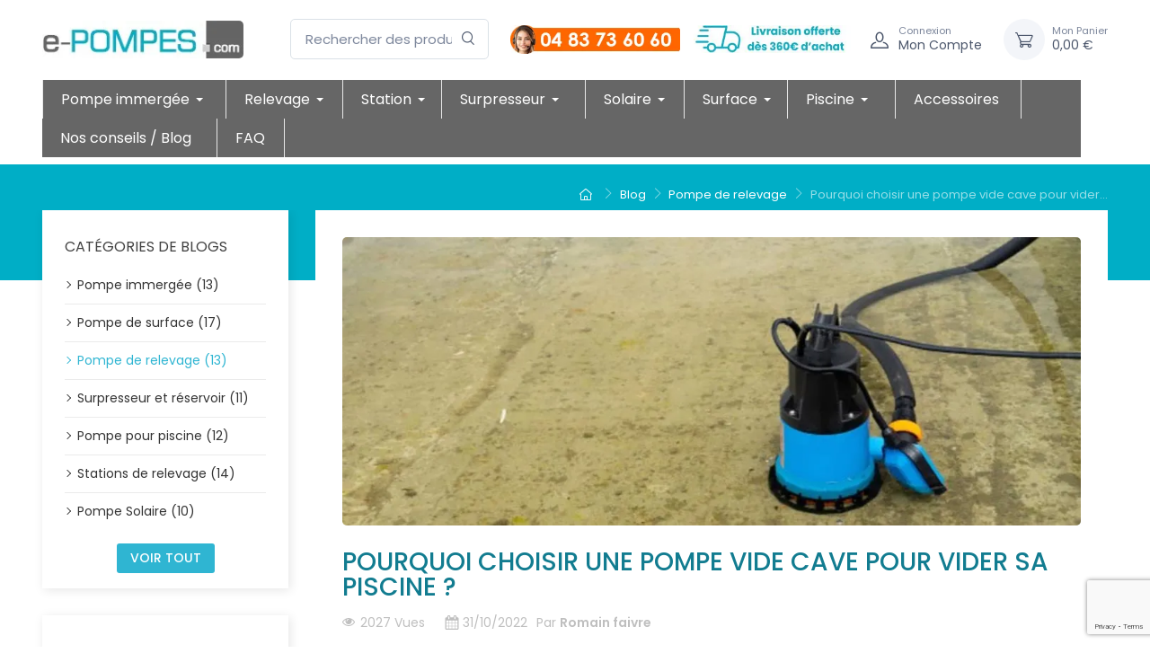

--- FILE ---
content_type: text/html; charset=utf-8
request_url: https://www.e-pompes.com/blog/post/pourquoi-choisir-une-pompe-vide-cave-pour-vider-sa-piscine.html
body_size: 28383
content:

<!doctype html>
<html lang="fr">

  <head>
    
       
  <meta charset="utf-8">


  <meta http-equiv="x-ua-compatible" content="ie=edge">

	 

	

  <title>Pourquoi choisir une pompe vide cave pour vider sa piscine ?</title>
  
  
    
  
  <meta name="description" content="Les pompes vide-cave sont principalement destinées à l&#039;élimination des eaux claires et pluviales. En effet, elles permettent le relevage des eaux faiblement chargées comme pour l&#039;évacuation d&#039;un sous-sol ou encore la vidange d&#039;un bassin. Ces pompes de relevage sont destinées à agir rapidement et sont ainsi généralement équipées d&#039;un flotteur.">
  <meta name="keywords" content="">
      
  
      
    

   
     <script type="application/ld+json">
 {
   "@context": "https://schema.org",
   "@type": "Organization",
   "name" : "E-pompes",
   "url" : "https://www.e-pompes.com/"
       ,"logo": {
       "@type": "ImageObject",
       "url":"https://www.e-pompes.com/img/logo-1687271912.jpg"
     }
    }
</script>

<script type="application/ld+json">
 {
   "@context": "https://schema.org",
   "@type": "WebPage",
   "isPartOf": {
     "@type": "WebSite",
     "url":  "https://www.e-pompes.com/",
     "name": "E-pompes"
   },
   "name": "Pourquoi choisir une pompe vide cave pour vider sa piscine ?",
   "url":  "https://www.e-pompes.com/blog/post/pourquoi-choisir-une-pompe-vide-cave-pour-vider-sa-piscine.html"
 }
</script>


 <script type="application/ld+json">
   {
     "@context": "https://schema.org",
     "@type": "BreadcrumbList",
     "itemListElement": [
                {
           "@type": "ListItem",
           "position": 1,
           "name": "Accueil",
           "item": "https://www.e-pompes.com/"
         },                {
           "@type": "ListItem",
           "position": 2,
           "name": "Blog",
           "item": "https://www.e-pompes.com/blog"
         },                {
           "@type": "ListItem",
           "position": 3,
           "name": "Pompe de relevage",
           "item": "https://www.e-pompes.com/blog/category/relevage.html"
         },                {
           "@type": "ListItem",
           "position": 4,
           "name": "Pourquoi choisir une pompe vide cave pour vider sa piscine ?",
           "item": "https://www.e-pompes.com/blog/post/pourquoi-choisir-une-pompe-vide-cave-pour-vider-sa-piscine.html"
         }            ]
   }
 </script>
  



  <meta name="viewport" content="width=device-width, initial-scale=1">



  <link rel="icon" type="image/vnd.microsoft.icon" href="https://www.e-pompes.com/img/favicon.ico?1748353080">
  <link rel="shortcut icon" type="image/x-icon" href="https://www.e-pompes.com/img/favicon.ico?1748353080">



     
  
  <script src="/cdn-cgi/scripts/7d0fa10a/cloudflare-static/rocket-loader.min.js" data-cf-settings="f9b0dbf6e7b718e337afb018-|49"></script><link href="https://fonts.googleapis.com/css2?family=Poppins:ital,wght@0,100;0,200;0,300;0,400;0,500;0,600;0,700;0,800;0,900;1,100;1,200;1,300;1,400;1,500;1,600;1,700;1,800;1,900&amp;display=swap" rel="preload" as="style" onload="this.rel='stylesheet'">




      <link rel="preload" as="style" href="https://www.e-pompes.com/themes/cartzilla/assets/css/theme.css">
    <link rel="stylesheet" href="https://www.e-pompes.com/themes/cartzilla/assets/css/theme.css" type="text/css" media="all">
      <link rel="preload" as="style" href="https://www.e-pompes.com/themes/cartzilla/modules/ps_searchbar/ps_searchbar.css">
    <link rel="stylesheet" href="https://www.e-pompes.com/themes/cartzilla/modules/ps_searchbar/ps_searchbar.css" type="text/css" media="all">
      <link rel="preload" as="style" href="https://www.e-pompes.com/modules/paypal/views/css/paypal_fo.css">
    <link rel="stylesheet" href="https://www.e-pompes.com/modules/paypal/views/css/paypal_fo.css" type="text/css" media="all">
      <link rel="preload" as="style" href="https://www.e-pompes.com/themes/cartzilla/modules/productcomments/views/css/productcomments.css">
    <link rel="stylesheet" href="https://www.e-pompes.com/themes/cartzilla/modules/productcomments/views/css/productcomments.css" type="text/css" media="all">
      <link rel="preload" as="style" href="https://www.e-pompes.com/modules/tinymcepro/lib/plugins/codesample/css/prism.css">
    <link rel="stylesheet" href="https://www.e-pompes.com/modules/tinymcepro/lib/plugins/codesample/css/prism.css" type="text/css" media="all">
      <link rel="preload" as="style" href="https://www.e-pompes.com/modules/tinymcepro/css/tinymcepro.css">
    <link rel="stylesheet" href="https://www.e-pompes.com/modules/tinymcepro/css/tinymcepro.css" type="text/css" media="all">
      <link rel="preload" as="style" href="https://www.e-pompes.com/modules/ets_megamenu/views/css/animate.css">
    <link rel="stylesheet" href="https://www.e-pompes.com/modules/ets_megamenu/views/css/animate.css" type="text/css" media="all">
      <link rel="preload" as="style" href="https://www.e-pompes.com/modules/ybc_blog/views/css/blog_all.css">
    <link rel="stylesheet" href="https://www.e-pompes.com/modules/ybc_blog/views/css/blog_all.css" type="text/css" media="all">
      <link rel="preload" as="style" href="https://www.e-pompes.com/modules/ybc_blog/views/css/slick.css">
    <link rel="stylesheet" href="https://www.e-pompes.com/modules/ybc_blog/views/css/slick.css" type="text/css" media="all">
      <link rel="preload" as="style" href="https://www.e-pompes.com/modules/ybc_blog/views/css/prettyPhoto.css">
    <link rel="stylesheet" href="https://www.e-pompes.com/modules/ybc_blog/views/css/prettyPhoto.css" type="text/css" media="all">
      <link rel="preload" as="style" href="https://www.e-pompes.com/modules/ybc_blog/views/css/detail_post.css">
    <link rel="stylesheet" href="https://www.e-pompes.com/modules/ybc_blog/views/css/detail_post.css" type="text/css" media="all">
      <link rel="preload" as="style" href="https://www.e-pompes.com/modules/ybc_blog/views/css/sidebar.css">
    <link rel="stylesheet" href="https://www.e-pompes.com/modules/ybc_blog/views/css/sidebar.css" type="text/css" media="all">
      <link rel="preload" as="style" href="https://www.e-pompes.com/modules/ybc_blog/views/css/custom.css">
    <link rel="stylesheet" href="https://www.e-pompes.com/modules/ybc_blog/views/css/custom.css" type="text/css" media="all">
      <link rel="preload" as="style" href="https://www.e-pompes.com/modules/configurator//views/css/front_17.css">
    <link rel="stylesheet" href="https://www.e-pompes.com/modules/configurator//views/css/front_17.css" type="text/css" media="all">
      <link rel="preload" as="style" href="https://www.e-pompes.com/modules/configurator//views/css/uniform.default.css">
    <link rel="stylesheet" href="https://www.e-pompes.com/modules/configurator//views/css/uniform.default.css" type="text/css" media="all">
      <link rel="preload" as="style" href="https://www.e-pompes.com/modules/configurator/views/css/front/modules/fancybox/jquery.fancybox.css">
    <link rel="stylesheet" href="https://www.e-pompes.com/modules/configurator/views/css/front/modules/fancybox/jquery.fancybox.css" type="text/css" media="all">
      <link rel="preload" as="style" href="https://www.e-pompes.com/js/jquery/ui/themes/base/minified/jquery-ui.min.css">
    <link rel="stylesheet" href="https://www.e-pompes.com/js/jquery/ui/themes/base/minified/jquery-ui.min.css" type="text/css" media="all">
      <link rel="preload" as="style" href="https://www.e-pompes.com/js/jquery/ui/themes/base/minified/jquery.ui.theme.min.css">
    <link rel="stylesheet" href="https://www.e-pompes.com/js/jquery/ui/themes/base/minified/jquery.ui.theme.min.css" type="text/css" media="all">
      <link rel="preload" as="style" href="https://www.e-pompes.com/modules/prettyblocks/views/css/utility.css">
    <link rel="stylesheet" href="https://www.e-pompes.com/modules/prettyblocks/views/css/utility.css" type="text/css" media="all">
      <link rel="preload" as="style" href="https://www.e-pompes.com/js/jquery/plugins/fancybox/jquery.fancybox.css">
    <link rel="stylesheet" href="https://www.e-pompes.com/js/jquery/plugins/fancybox/jquery.fancybox.css" type="text/css" media="all">
      <link rel="preload" as="style" href="https://www.e-pompes.com/modules/ets_megamenu/views/css/megamenu.css">
    <link rel="stylesheet" href="https://www.e-pompes.com/modules/ets_megamenu/views/css/megamenu.css" type="text/css" media="all">
      <link rel="preload" as="style" href="https://www.e-pompes.com/modules/ets_megamenu/views/css/fix17.css">
    <link rel="stylesheet" href="https://www.e-pompes.com/modules/ets_megamenu/views/css/fix17.css" type="text/css" media="all">
      <link rel="preload" as="style" href="https://www.e-pompes.com/modules/ets_megamenu/views/css/cache.css">
    <link rel="stylesheet" href="https://www.e-pompes.com/modules/ets_megamenu/views/css/cache.css" type="text/css" media="all">
      <link rel="preload" as="style" href="https://www.e-pompes.com/modules/multipagequestions/views/css/mymodquestions.css">
    <link rel="stylesheet" href="https://www.e-pompes.com/modules/multipagequestions/views/css/mymodquestions.css" type="text/css" media="all">
      <link rel="preload" as="style" href="https://www.e-pompes.com/themes/cartzilla/assets/css/custom.css">
    <link rel="stylesheet" href="https://www.e-pompes.com/themes/cartzilla/assets/css/custom.css" type="text/css" media="all">
      <link rel="preload" as="style" href="https://www.e-pompes.com/modules/multipagequestions/views/css/mymodquestions.css">
    <link rel="stylesheet" href="https://www.e-pompes.com/modules/multipagequestions/views/css/mymodquestions.css" type="text/css" media="all">




  

  <script type="f9b0dbf6e7b718e337afb018-text/javascript">
        var prestashop = {"cart":{"products":[],"totals":{"total":{"type":"total","label":"Total","amount":0,"value":"0,00\u00a0\u20ac"},"total_including_tax":{"type":"total","label":"Total TTC\u00a0:","amount":0,"value":"0,00\u00a0\u20ac"},"total_excluding_tax":{"type":"total","label":"Total HT\u00a0:","amount":0,"value":"0,00\u00a0\u20ac"}},"subtotals":{"products":{"type":"products","label":"Sous-total","amount":0,"value":"0,00\u00a0\u20ac"},"discounts":null,"shipping":{"type":"shipping","label":"Livraison","amount":0,"value":""},"tax":null},"products_count":0,"summary_string":"0 articles","vouchers":{"allowed":1,"added":[]},"discounts":[],"minimalPurchase":0,"minimalPurchaseRequired":""},"currency":{"id":1,"name":"Euro","iso_code":"EUR","iso_code_num":"978","sign":"\u20ac"},"customer":{"lastname":null,"firstname":null,"email":null,"birthday":null,"newsletter":null,"newsletter_date_add":null,"optin":null,"website":null,"company":null,"siret":null,"ape":null,"is_logged":false,"gender":{"type":null,"name":null},"addresses":[]},"language":{"name":"Fran\u00e7ais (French)","iso_code":"fr","locale":"fr-FR","language_code":"fr","is_rtl":0,"date_format_lite":"d\/m\/Y","date_format_full":"d\/m\/Y H:i:s","id":1},"page":{"title":"","canonical":null,"meta":{"title":"E-pompes","description":"","keywords":"","robots":"index"},"page_name":"module-ybc_blog-blog","body_classes":{"lang-fr":true,"lang-rtl":false,"country-FR":true,"currency-EUR":true,"layout-default":true,"page-":true,"tax-display-enabled":true,"page-customer-account":false},"admin_notifications":[],"password-policy":{"feedbacks":{"0":"Tr\u00e8s faible","1":"Faible","2":"Moyenne","3":"Fort","4":"Tr\u00e8s fort","Straight rows of keys are easy to guess":"Les suites de touches sur le clavier sont faciles \u00e0 deviner","Short keyboard patterns are easy to guess":"Les mod\u00e8les courts sur le clavier sont faciles \u00e0 deviner.","Use a longer keyboard pattern with more turns":"Utilisez une combinaison de touches plus longue et plus complexe.","Repeats like \"aaa\" are easy to guess":"Les r\u00e9p\u00e9titions (ex. : \"aaa\") sont faciles \u00e0 deviner.","Repeats like \"abcabcabc\" are only slightly harder to guess than \"abc\"":"Les r\u00e9p\u00e9titions (ex. : \"abcabcabc\") sont seulement un peu plus difficiles \u00e0 deviner que \"abc\".","Sequences like abc or 6543 are easy to guess":"Les s\u00e9quences (ex. : abc ou 6543) sont faciles \u00e0 deviner.","Recent years are easy to guess":"Les ann\u00e9es r\u00e9centes sont faciles \u00e0 deviner.","Dates are often easy to guess":"Les dates sont souvent faciles \u00e0 deviner.","This is a top-10 common password":"Ce mot de passe figure parmi les 10 mots de passe les plus courants.","This is a top-100 common password":"Ce mot de passe figure parmi les 100 mots de passe les plus courants.","This is a very common password":"Ceci est un mot de passe tr\u00e8s courant.","This is similar to a commonly used password":"Ce mot de passe est similaire \u00e0 un mot de passe couramment utilis\u00e9.","A word by itself is easy to guess":"Un mot seul est facile \u00e0 deviner.","Names and surnames by themselves are easy to guess":"Les noms et les surnoms seuls sont faciles \u00e0 deviner.","Common names and surnames are easy to guess":"Les noms et les pr\u00e9noms courants sont faciles \u00e0 deviner.","Use a few words, avoid common phrases":"Utilisez quelques mots, \u00e9vitez les phrases courantes.","No need for symbols, digits, or uppercase letters":"Pas besoin de symboles, de chiffres ou de majuscules.","Avoid repeated words and characters":"\u00c9viter de r\u00e9p\u00e9ter les mots et les caract\u00e8res.","Avoid sequences":"\u00c9viter les s\u00e9quences.","Avoid recent years":"\u00c9vitez les ann\u00e9es r\u00e9centes.","Avoid years that are associated with you":"\u00c9vitez les ann\u00e9es qui vous sont associ\u00e9es.","Avoid dates and years that are associated with you":"\u00c9vitez les dates et les ann\u00e9es qui vous sont associ\u00e9es.","Capitalization doesn't help very much":"Les majuscules ne sont pas tr\u00e8s utiles.","All-uppercase is almost as easy to guess as all-lowercase":"Un mot de passe tout en majuscules est presque aussi facile \u00e0 deviner qu'un mot de passe tout en minuscules.","Reversed words aren't much harder to guess":"Les mots invers\u00e9s ne sont pas beaucoup plus difficiles \u00e0 deviner.","Predictable substitutions like '@' instead of 'a' don't help very much":"Les substitutions pr\u00e9visibles comme '\"@\" au lieu de \"a\" n'aident pas beaucoup.","Add another word or two. Uncommon words are better.":"Ajoutez un autre mot ou deux. Pr\u00e9f\u00e9rez les mots peu courants."}}},"shop":{"name":"E-pompes","logo":"https:\/\/www.e-pompes.com\/img\/logo-1687271912.jpg","stores_icon":"https:\/\/www.e-pompes.com\/img\/logo_stores.png","favicon":"https:\/\/www.e-pompes.com\/img\/favicon.ico"},"core_js_public_path":"\/themes\/","urls":{"base_url":"https:\/\/www.e-pompes.com\/","current_url":"https:\/\/www.e-pompes.com\/blog\/post\/pourquoi-choisir-une-pompe-vide-cave-pour-vider-sa-piscine.html","shop_domain_url":"https:\/\/www.e-pompes.com","img_ps_url":"https:\/\/www.e-pompes.com\/img\/","img_cat_url":"https:\/\/www.e-pompes.com\/img\/c\/","img_lang_url":"https:\/\/www.e-pompes.com\/img\/l\/","img_prod_url":"https:\/\/www.e-pompes.com\/img\/p\/","img_manu_url":"https:\/\/www.e-pompes.com\/img\/m\/","img_sup_url":"https:\/\/www.e-pompes.com\/img\/su\/","img_ship_url":"https:\/\/www.e-pompes.com\/img\/s\/","img_store_url":"https:\/\/www.e-pompes.com\/img\/st\/","img_col_url":"https:\/\/www.e-pompes.com\/img\/co\/","img_url":"https:\/\/www.e-pompes.com\/themes\/cartzilla\/assets\/img\/","css_url":"https:\/\/www.e-pompes.com\/themes\/cartzilla\/assets\/css\/","js_url":"https:\/\/www.e-pompes.com\/themes\/cartzilla\/assets\/js\/","pic_url":"https:\/\/www.e-pompes.com\/upload\/","theme_assets":"https:\/\/www.e-pompes.com\/themes\/cartzilla\/assets\/","pages":{"address":"https:\/\/www.e-pompes.com\/adresse","addresses":"https:\/\/www.e-pompes.com\/adresses","authentication":"https:\/\/www.e-pompes.com\/authentification","manufacturer":"https:\/\/www.e-pompes.com\/fabricants","cart":"https:\/\/www.e-pompes.com\/panier","category":"https:\/\/www.e-pompes.com\/index.php?controller=category","cms":"https:\/\/www.e-pompes.com\/index.php?controller=cms","contact":"https:\/\/www.e-pompes.com\/contactez-nous","discount":"https:\/\/www.e-pompes.com\/bons-de-reduction","guest_tracking":"https:\/\/www.e-pompes.com\/suivi-commande-invite","history":"https:\/\/www.e-pompes.com\/historique-des-commandes","identity":"https:\/\/www.e-pompes.com\/identite","index":"https:\/\/www.e-pompes.com\/","my_account":"https:\/\/www.e-pompes.com\/mon-compte","order_confirmation":"https:\/\/www.e-pompes.com\/index.php?controller=order-confirmation","order_detail":"https:\/\/www.e-pompes.com\/index.php?controller=order-detail","order_follow":"https:\/\/www.e-pompes.com\/details-de-la-commande","order":"https:\/\/www.e-pompes.com\/commande","order_return":"https:\/\/www.e-pompes.com\/index.php?controller=order-return","order_slip":"https:\/\/www.e-pompes.com\/avoirs","pagenotfound":"https:\/\/www.e-pompes.com\/page-non-trouvee","password":"https:\/\/www.e-pompes.com\/mot-de-passe-oublie","pdf_invoice":"https:\/\/www.e-pompes.com\/index.php?controller=pdf-invoice","pdf_order_return":"https:\/\/www.e-pompes.com\/index.php?controller=pdf-order-return","pdf_order_slip":"https:\/\/www.e-pompes.com\/index.php?controller=pdf-order-slip","prices_drop":"https:\/\/www.e-pompes.com\/promotions","product":"https:\/\/www.e-pompes.com\/index.php?controller=product","registration":"https:\/\/www.e-pompes.com\/index.php?controller=registration","search":"https:\/\/www.e-pompes.com\/recherche","sitemap":"https:\/\/www.e-pompes.com\/plan-du-site","stores":"https:\/\/www.e-pompes.com\/magasins","supplier":"https:\/\/www.e-pompes.com\/fournisseurs","brands":"https:\/\/www.e-pompes.com\/fabricants","register":"https:\/\/www.e-pompes.com\/index.php?controller=registration","order_login":"https:\/\/www.e-pompes.com\/commande?login=1"},"alternative_langs":{"fr":"https:\/\/www.e-pompes.com\/blog\/post\/pourquoi-choisir-une-pompe-vide-cave-pour-vider-sa-piscine.html"},"actions":{"logout":"https:\/\/www.e-pompes.com\/?mylogout="},"no_picture_image":{"bySize":{"small_default":{"url":"https:\/\/www.e-pompes.com\/img\/p\/fr-default-small_default.jpg","width":80,"height":80},"cart_default":{"url":"https:\/\/www.e-pompes.com\/img\/p\/fr-default-cart_default.jpg","width":160,"height":160},"home_default":{"url":"https:\/\/www.e-pompes.com\/img\/p\/fr-default-home_default.jpg","width":540,"height":540},"medium_default":{"url":"https:\/\/www.e-pompes.com\/img\/p\/fr-default-medium_default.jpg","width":600,"height":600},"large_default":{"url":"https:\/\/www.e-pompes.com\/img\/p\/fr-default-large_default.jpg","width":800,"height":800}},"small":{"url":"https:\/\/www.e-pompes.com\/img\/p\/fr-default-small_default.jpg","width":80,"height":80},"medium":{"url":"https:\/\/www.e-pompes.com\/img\/p\/fr-default-home_default.jpg","width":540,"height":540},"large":{"url":"https:\/\/www.e-pompes.com\/img\/p\/fr-default-large_default.jpg","width":800,"height":800},"legend":""}},"configuration":{"display_taxes_label":true,"display_prices_tax_incl":true,"is_catalog":false,"show_prices":true,"opt_in":{"partner":true},"quantity_discount":{"type":"discount","label":"Remise sur prix unitaire"},"voucher_enabled":1,"return_enabled":0},"field_required":[],"breadcrumb":{"links":[{"title":"Accueil","url":"https:\/\/www.e-pompes.com\/"}],"count":1},"link":{"protocol_link":"https:\/\/","protocol_content":"https:\/\/"},"time":1769702510,"static_token":"a0f547562a23112bdea6982b7b622b5f","token":"c2b6c4d8c13dba84b70ac02ce6336962","debug":false,"modules":{"prettyblocks":{"theme_settings":{"logo":{"url":"http:\/\/e-pompes.com\/modules\/cartzillablocks\/views\/images\/logo\/logo-e-pompeswebp.webp"},"logo_size":"240","home_container":"","google_cz_font":"https:\/\/fonts.googleapis.com\/css2?family=Poppins:ital,wght@0,100;0,200;0,300;0,400;0,500;0,600;0,700;0,800;0,900;1,100;1,200;1,300;1,400;1,500;1,600;1,700;1,800;1,900&display=swap","font_name":"'Poppins', sans-serif;","header_background":"07b3c7","bg_dark":"07b3c7","icon_top_bar_color":"#fe696a","primary_color":"#fe696a","accent_color":"#4e54c8","darker":"#2b3445","icon_footer_bar_color":"#fe696a","light":"#fff","bg_light":"#fff","body_color":"#4b566b","display_top_button":false,"top_button_text":"Top","payment_picture":{"url":"https:\/\/www.e-pompes.com\/modules\/cartzillablocks\/views\/images\/payment\/cards-alt.png"}},"id_shop":1}}};
        var psemailsubscription_subscription = "https:\/\/www.e-pompes.com\/module\/ps_emailsubscription\/subscription";
      </script>



  <link href="//netdna.bootstrapcdn.com/font-awesome/4.7.0/css/font-awesome.min.css" rel="stylesheet" type="text/css"/><script type="f9b0dbf6e7b718e337afb018-text/javascript">
    var Days_text = 'Journée(s)';
    var Hours_text = 'Heure(s)';
    var Mins_text = 'Min(s)';
    var Sec_text = 'Sec(s)';
</script>   
<script type="f9b0dbf6e7b718e337afb018-text/javascript">
var unlike_text ="Unliké ce post";
var like_text ="Comme ce poste";
var baseAdminDir ='//';
var ybc_blog_product_category ='0';
var ybc_blog_polls_g_recaptcha = false;
</script>
<link href="https://www.e-pompes.com/blog/post/pourquoi-choisir-une-pompe-vide-cave-pour-vider-sa-piscine.html" rel="canonical" />
    <meta property="og:app_id"        content="id_app" />
    <meta property="og:type"          content="article" />
    <meta property="og:title"         content="Pourquoi choisir une pompe vide cave pour vider sa piscine ?" />
    <meta property="og:image"         content="https://www.e-pompes.com/img/ybc_blog/post/b1bce9687c58682025d2711413734f32f1c1c7fa-1image.jpg" />
    <meta property="og:description"   content="Les pompes vide cave sont les options les plus optimisées pour vider également votre piscine. En effet, les installations hors-sols seront rapidement évacuées, et ces pompes feront tout ce qu’il faut à votre place pour gérer au mieux l’hibernation de votre piscine." />
    <meta itemprop="author"           content="Romain Faivre"/>
    <meta property="og:url"           content="https://www.e-pompes.com/blog/post/pourquoi-choisir-une-pompe-vide-cave-pour-vider-sa-piscine.html" />
    <meta name="twitter:card"         content="summary_large_image" />
     
    <script type="f9b0dbf6e7b718e337afb018-text/javascript">
        var YBC_BLOG_CAPTCHA_SITE_KEY = '6LeqtaspAAAAAL8w5UoarYnvR1Kr5OdaD_qkxFzW';
        
        var ybc_polls_lonloadCallback = function() {
             grecaptcha.ready(function() {
                grecaptcha.execute(YBC_BLOG_CAPTCHA_SITE_KEY, {action: 'homepage'}).then(function(token) {
                    $('#ybc_blog_polls_g_recaptcha').val(token);
             });
          });
        };
        var ybc_comment_lonloadCallback = function() {
            grecaptcha.ready(function() {
                grecaptcha.execute(YBC_BLOG_CAPTCHA_SITE_KEY, {action: 'homepage'}).then(function(token) {
                    $('#ybc_blog_comment_g_recaptcha').val(token);
                });
            });
        };
        
    </script>
    





    
  </head>

  <body id="ybc_blog_page" class="lang-fr country-fr ybc_blog">

    
      
    

    <main>
      
              

      
        <header id="header" class="box-shadow-sm">
  
    <div class="header-banner">
      
    </div>
  

  
<!-- OW    <div class="header-nav topbar topbar-dark bg-dark">
      <div class="container">
        <div class="topbar-left">
          <div class="topbar-text text-nowrap">
  <i class="czi-support mr-1"></i>
      <span class="d-none d-sm-inline text-muted">Appelez-nous :</span>
    <span style="cursor: pointer;"data-loc="dGVsOjA0IDgzIDczIDYwIDYw"class="myObfuscateClassBase64 topbar-link" >04 83 73 60 60</span>
  </div>

        </div>
        

 <div data-magic-zone="displayNavMiddle">
   </div>
<div class="d-none blocks text-center w-100 p-5" data-zone-name="displayNavMiddle"></div>



        <div class="topbar-right">
                    <span style="cursor: pointer;"data-loc="L25vdXMtY29udGFjdGVy"class="myObfuscateClassBase64 topbar-link d-none d-md-inline-block" >
            <i class="czi-location"></i>Ecrivez-nous
          </span>
                                      </div>
      </div>
    </div> -->
  

  
    <div class="header-top navbar-sticky bg-light">
      <div class="navbar navbar-expand-lg navbar-light">
        <div class="container flex-md-nowrap">
          <a class="navbar-brand mr-3 flex-shrink-0" href="https://www.e-pompes.com/">
                                                    <img src="https://www.e-pompes.com/img/logo-1687271912.jpg" width="236px" height="40px" alt="E-pompes">
                    </a>
          <div class="flex-grow-1 d-none d-md-block" id="_desktop_search">
  <div id="search_widget" class="my-3 my-md-0 mx-md-3 mx-lg-4" data-search-controller-url="//www.e-pompes.com/recherche">
    <form method="get" action="//www.e-pompes.com/recherche">
      <input type="hidden" name="controller" value="search">
      <div class="input-group-overlay d-flex">
        <input class="form-control appended-form-control" type="text" name="s" value="" placeholder="Rechercher des produits" aria-label="Rechercher des produits">
        <div class="input-group-append-overlay">
          <button class="btn btn-icon" type="submit" aria-label="Rechercher">
            <i class="czi-search"></i>
          </button>
        </div>
      </div>
    </form>
  </div>
</div>
<div><a href="tel:0483739739" alt="0483739739"> <img src="https://www.e-pompes.com/img/telephone.png" width="295px" height="50px" aria-label="Cliquez pour appeler" title="Cliquez pour appeler"></a></div><a class="banner" href="https://www.e-pompes.com/" title="">
      <img src="https://www.e-pompes.com/modules/ps_banner/img/d8c2ff346ba65afbc8c9806c17cd98f4.jpg" alt="" title="" class="img-fluid">
  </a>

          <div class="navbar-toolbar d-flex flex-shrink-0 align-items-center">
            <button class="navbar-toggler" type="button" aria-label="Navigation" data-toggle="collapse" data-target="#navbarCollapse">
              <span class="navbar-toggler-icon"></span>
            </button>
            <a class="navbar-tool navbar-stuck-toggler" href="#">
              <span class="navbar-tool-tooltip">Développer menu</span>
              <div class="navbar-tool-icon-box">
                <i class="navbar-tool-icon czi-menu"></i>
              </div>
            </a>
            <span style="cursor: pointer;"data-loc="aHR0cHM6Ly93d3cuZS1wb21wZXMuY29tL21vbi1jb21wdGU="class="navbar-tool ml-1 ml-lg-0 mr-n1 mr-lg-2 myObfuscateClassBase64"  rel="nofollow">
  <div class="navbar-tool-icon-box">
    <i class="navbar-tool-icon czi-user"></i>
  </div>
  <div class="navbar-tool-text ml-n3">
          <small>Connexion</small>
        Mon Compte
  </div>
</span>
<div class="header-cart ml-3">
  <div class="blockcart navbar-tool" data-refresh-url="//www.e-pompes.com/module/ps_shoppingcart/ajax">
    <span style="cursor: pointer;"data-loc="Ly93d3cuZS1wb21wZXMuY29tL3Bhbmllcj9hY3Rpb249c2hvdw=="class="myObfuscateClassBase64 navbar-tool-icon-box bg-secondary"  rel="nofollow">
            <i class="navbar-tool-icon czi-cart"></i>
    </span>
    <span style="cursor: pointer;"data-loc="Ly93d3cuZS1wb21wZXMuY29tL3Bhbmllcj9hY3Rpb249c2hvdw=="class="myObfuscateClassBase64 navbar-tool-text pl-2"  rel="nofollow">
      <small>Mon Panier</small>
      <span>0,00 €</span>
    </span>
      </div>
</div>

          </div>
        </div>
      </div>
      <div class="navbar navbar-expand-lg navbar-light navbar-stuck-menu mt-n2 pt-0 pb-2  mb-5 ">
        <div class="container">
          <div class="collapse navbar-collapse" id="navbarCollapse">
            <div class="d-md-none" id="_mobile_search"></div>
            
            
			    <div class="ets_mm_megamenu 
        layout_layout1 
         show_icon_in_mobile 
          
        transition_fade   
        transition_floating 
         
        sticky_disabled 
         
        ets-dir-ltr        hook-custom        single_layout         disable_sticky_mobile          hover         "
        data-bggray="bg_gray"
        >
        <div class="ets_mm_megamenu_content">
            <div class="container">
                <div class="ets_mm_megamenu_content_content">
                    <div class="ybc-menu-toggle ybc-menu-btn closed">
                        <span class="ybc-menu-button-toggle_icon">
                            <i class="icon-bar"></i>
                            <i class="icon-bar"></i>
                            <i class="icon-bar"></i>
                        </span>
                        Menu
                    </div>
                        <ul class="mm_menus_ul  ">
        <li class="close_menu">
            <div class="pull-left">
                <span class="mm_menus_back">
                    <i class="icon-bar"></i>
                    <i class="icon-bar"></i>
                    <i class="icon-bar"></i>
                </span>
                Menu
            </div>
            <div class="pull-right">
                <span class="mm_menus_back_icon"></span>
                Retour
            </div>
        </li>
                    <li class="mm_menus_li mm_menus_li_tab mm_sub_align_full mm_has_sub display_tabs_in_full_width display_tabs_in_full_width hover "
                style="width: 205px">
                <a class="ets_mm_url"                         href="https://www.e-pompes.com/5-pompes-immergees"
                        style="color:#ffffff;background-color:#666666;font-size:16px;">
                    <span class="mm_menu_content_title">
                                                Pompe immergée
                        <span class="mm_arrow"></span>                                            </span>
                </a>
                                                            <span class="arrow closed"></span>
                                                                                                <ul class="mm_columns_ul mm_columns_ul_tab "
                            style="width:100%; font-size:14px;">
                                                            <li class="mm_tabs_li open menu_ver_alway_open_first mm_tabs_has_content   ver_alway_hide">
                                    <div class="mm_tab_li_content closed"
                                         style="width: 250px">
                                        <span class="mm_tab_name mm_tab_toggle mm_tab_has_child">
                                            <span class="mm_tab_toggle_title">
                                                                                                    <span style="cursor: pointer;"data-loc="aHR0cHM6Ly93d3cuZS1wb21wZXMuY29tLzE3LXBvbXBlcy1kZS1wdWl0cw=="class="ets_mm_url myObfuscateClassBase64" >
                                                                                                                                                        Pompe de puit
                                                                                                                                                        </span>
                                                                                            </span>
                                        </span>
                                    </div>
                                                                            <ul class="mm_columns_contents_ul "
                                            style=" width:calc(100% - 250px + 2px); left: 250px;right: 250px;">
                                                                                            <li class="mm_columns_li column_size_3  mm_has_sub">
                                                                                                            <ul class="mm_blocks_ul">
                                                                                                                            <li data-id-block="9"
                                                                    class="mm_blocks_li">
                                                                        
    <div class="ets_mm_block mm_block_type_image">
                    <span class="h4"  style="font-size:16px">
                                    Puit
                                </span>
                <div class="ets_mm_block_content">        
                                                <span class="mm_img_content">
                        <img loading="lazy" src="/img/ets_megamenu/puit.jpg" alt="Puit" />
                    </span>
                                    </div>
    </div>
    <div class="clearfix"></div>

                                                                </li>
                                                                                                                    </ul>
                                                                                                    </li>
                                                                                    </ul>
                                                                    </li>
                                                            <li class="mm_tabs_li mm_tabs_has_content   ver_alway_hide">
                                    <div class="mm_tab_li_content closed"
                                         style="width: 250px">
                                        <span class="mm_tab_name mm_tab_toggle mm_tab_has_child">
                                            <span class="mm_tab_toggle_title">
                                                                                                    <span style="cursor: pointer;"data-loc="aHR0cHM6Ly93d3cuZS1wb21wZXMuY29tLzE4LXBvbXBlcy1kZS1mb3JhZ2U="class="ets_mm_url myObfuscateClassBase64" >
                                                                                                                                                        Pompe de forage
                                                                                                                                                        </span>
                                                                                            </span>
                                        </span>
                                    </div>
                                                                            <ul class="mm_columns_contents_ul "
                                            style=" width:calc(100% - 250px + 2px); left: 250px;right: 250px;">
                                                                                            <li class="mm_columns_li column_size_3  mm_has_sub">
                                                                                                            <ul class="mm_blocks_ul">
                                                                                                                            <li data-id-block="8"
                                                                    class="mm_blocks_li">
                                                                        
    <div class="ets_mm_block mm_block_type_image">
                    <span class="h4"  style="font-size:16px">
                                    Forage
                                </span>
                <div class="ets_mm_block_content">        
                                                <span class="mm_img_content">
                        <img loading="lazy" src="/img/ets_megamenu/1c47f94621-forage.jpg" alt="Forage" />
                    </span>
                                    </div>
    </div>
    <div class="clearfix"></div>

                                                                </li>
                                                                                                                    </ul>
                                                                                                    </li>
                                                                                    </ul>
                                                                    </li>
                                                            <li class="mm_tabs_li mm_tabs_has_content   ver_alway_hide">
                                    <div class="mm_tab_li_content closed"
                                         style="width: 250px">
                                        <span class="mm_tab_name mm_tab_toggle mm_tab_has_child">
                                            <span class="mm_tab_toggle_title">
                                                                                                    <span style="cursor: pointer;"data-loc="aHR0cHM6Ly93d3cuZS1wb21wZXMuY29tLzU1LW1vdGV1cnMtcG91ci1wb21wZXMtaW1tZXJnZWVz"class="ets_mm_url myObfuscateClassBase64" >
                                                                                                                                                        Moteurs pompe immergée
                                                                                                                                                        </span>
                                                                                            </span>
                                        </span>
                                    </div>
                                                                            <ul class="mm_columns_contents_ul "
                                            style=" width:calc(100% - 250px + 2px); left: 250px;right: 250px;">
                                                                                            <li class="mm_columns_li column_size_3  mm_has_sub">
                                                                                                            <ul class="mm_blocks_ul">
                                                                                                                            <li data-id-block="10"
                                                                    class="mm_blocks_li">
                                                                        
    <div class="ets_mm_block mm_block_type_image">
                    <span class="h4"  style="font-size:16px">
                                    Moteurs
                                </span>
                <div class="ets_mm_block_content">        
                                                <span class="mm_img_content">
                        <img loading="lazy" src="/img/ets_megamenu/moteurs.jpg" alt="Moteurs" />
                    </span>
                                    </div>
    </div>
    <div class="clearfix"></div>

                                                                </li>
                                                                                                                    </ul>
                                                                                                    </li>
                                                                                    </ul>
                                                                    </li>
                                                            <li class="mm_tabs_li mm_tabs_has_content   ver_alway_hide">
                                    <div class="mm_tab_li_content closed"
                                         style="width: 250px">
                                        <span class="mm_tab_name mm_tab_toggle mm_tab_has_child">
                                            <span class="mm_tab_toggle_title">
                                                                                                    <span style="cursor: pointer;"data-loc="aHR0cHM6Ly93d3cuZS1wb21wZXMuY29tLzU3LWh5ZHJhdWxpcXVlcy1kZS1wb21wZS1pbW1lcmdlZQ=="class="ets_mm_url myObfuscateClassBase64" >
                                                                                                                                                        Hydraulique pompe immergée
                                                                                                                                                        </span>
                                                                                            </span>
                                        </span>
                                    </div>
                                                                            <ul class="mm_columns_contents_ul "
                                            style=" width:calc(100% - 250px + 2px); left: 250px;right: 250px;">
                                                                                            <li class="mm_columns_li column_size_3  mm_has_sub">
                                                                                                            <ul class="mm_blocks_ul">
                                                                                                                            <li data-id-block="11"
                                                                    class="mm_blocks_li">
                                                                        
    <div class="ets_mm_block mm_block_type_image">
                    <span class="h4"  style="font-size:16px">
                                    Hydraulique
                                </span>
                <div class="ets_mm_block_content">        
                                                <span class="mm_img_content">
                        <img loading="lazy" src="/img/ets_megamenu/hydraulique.jpg" alt="Hydraulique" />
                    </span>
                                    </div>
    </div>
    <div class="clearfix"></div>

                                                                </li>
                                                                                                                    </ul>
                                                                                                    </li>
                                                                                    </ul>
                                                                    </li>
                                                            <li class="mm_tabs_li mm_tabs_has_content   ver_alway_hide">
                                    <div class="mm_tab_li_content closed"
                                         style="width: 250px">
                                        <span class="mm_tab_name mm_tab_toggle mm_tab_has_child">
                                            <span class="mm_tab_toggle_title">
                                                                                                    <span style="cursor: pointer;"data-loc="aHR0cHM6Ly93d3cuZS1wb21wZXMuY29tLzc4LWNvZmZyZXQtZGUtZGVtYXJyYWdl"class="ets_mm_url myObfuscateClassBase64" >
                                                                                                                                                        Coffret de démarrage
                                                                                                                                                        </span>
                                                                                            </span>
                                        </span>
                                    </div>
                                                                            <ul class="mm_columns_contents_ul "
                                            style=" width:calc(100% - 250px + 2px); left: 250px;right: 250px;">
                                                                                            <li class="mm_columns_li column_size_3  mm_has_sub">
                                                                                                            <ul class="mm_blocks_ul">
                                                                                                                            <li data-id-block="12"
                                                                    class="mm_blocks_li">
                                                                        
    <div class="ets_mm_block mm_block_type_image">
                    <span class="h4"  style="font-size:16px">
                                    Démarrage
                                </span>
                <div class="ets_mm_block_content">        
                                                <span class="mm_img_content">
                        <img loading="lazy" src="/img/ets_megamenu/52f49951a5-coffret-demarrage.jpg" alt="Démarrage" />
                    </span>
                                    </div>
    </div>
    <div class="clearfix"></div>

                                                                </li>
                                                                                                                    </ul>
                                                                                                    </li>
                                                                                    </ul>
                                                                    </li>
                                                            <li class="mm_tabs_li mm_tabs_has_content   ver_alway_hide">
                                    <div class="mm_tab_li_content closed"
                                         style="width: 250px">
                                        <span class="mm_tab_name mm_tab_toggle mm_tab_has_child">
                                            <span class="mm_tab_toggle_title">
                                                                                                    <span style="cursor: pointer;"data-loc="aHR0cHM6Ly93d3cuZS1wb21wZXMuY29tLzYwLWNvZmZyZXQtZGUtcHJvdGVjdGlvbg=="class="ets_mm_url myObfuscateClassBase64" >
                                                                                                                                                        Coffret de protection moteur
                                                                                                                                                        </span>
                                                                                            </span>
                                        </span>
                                    </div>
                                                                            <ul class="mm_columns_contents_ul "
                                            style=" width:calc(100% - 250px + 2px); left: 250px;right: 250px;">
                                                                                            <li class="mm_columns_li column_size_3  mm_has_sub">
                                                                                                            <ul class="mm_blocks_ul">
                                                                                                                            <li data-id-block="13"
                                                                    class="mm_blocks_li">
                                                                        
    <div class="ets_mm_block mm_block_type_image">
                    <span class="h4"  style="font-size:16px">
                                    Protection moteur
                                </span>
                <div class="ets_mm_block_content">        
                                                <span class="mm_img_content">
                        <img loading="lazy" src="/img/ets_megamenu/surveillance.jpg" alt="Protection moteur" />
                    </span>
                                    </div>
    </div>
    <div class="clearfix"></div>

                                                                </li>
                                                                                                                    </ul>
                                                                                                    </li>
                                                                                    </ul>
                                                                    </li>
                                                    </ul>
                                                </li>
                    <li class="mm_menus_li mm_menus_li_tab mm_sub_align_left mm_has_sub hover "
                style="width: 130px">
                <a class="ets_mm_url"                         href="https://www.e-pompes.com/6-pompes-de-relevage"
                        style="color:#ffffff;background-color:#666666;font-size:16px;">
                    <span class="mm_menu_content_title">
                                                Relevage
                        <span class="mm_arrow"></span>                                            </span>
                </a>
                                                            <span class="arrow closed"></span>
                                                                                                <ul class="mm_columns_ul mm_columns_ul_tab "
                            style="width:100%; font-size:14px;">
                                                            <li class="mm_tabs_li open menu_ver_alway_open_first mm_tabs_has_content   ver_alway_hide">
                                    <div class="mm_tab_li_content closed"
                                         style="width: 270px">
                                        <span class="mm_tab_name mm_tab_toggle mm_tab_has_child">
                                            <span class="mm_tab_toggle_title">
                                                                                                    <span style="cursor: pointer;"data-loc="aHR0cHM6Ly93d3cuZS1wb21wZXMuY29tLzkzLXBvbXBlcy12aWRlLWNhdmU="class="ets_mm_url myObfuscateClassBase64" >
                                                                                                                                                        Pompe vide cave
                                                                                                                                                        </span>
                                                                                            </span>
                                        </span>
                                    </div>
                                                                            <ul class="mm_columns_contents_ul "
                                            style=" width:calc(100% - 270px + 2px); left: 270px;right: 270px;">
                                                                                            <li class="mm_columns_li column_size_3  mm_has_sub">
                                                                                                            <ul class="mm_blocks_ul">
                                                                                                                            <li data-id-block="14"
                                                                    class="mm_blocks_li">
                                                                        
    <div class="ets_mm_block mm_block_type_image">
                    <span class="h4"  style="font-size:16px">
                                    Vide cave
                                </span>
                <div class="ets_mm_block_content">        
                                                <span class="mm_img_content">
                        <img loading="lazy" src="/img/ets_megamenu/58ca742a19-vide-cave.jpg" alt="Vide cave" />
                    </span>
                                    </div>
    </div>
    <div class="clearfix"></div>

                                                                </li>
                                                                                                                    </ul>
                                                                                                    </li>
                                                                                    </ul>
                                                                    </li>
                                                            <li class="mm_tabs_li mm_tabs_has_content   ver_alway_hide">
                                    <div class="mm_tab_li_content closed"
                                         style="width: 270px">
                                        <span class="mm_tab_name mm_tab_toggle mm_tab_has_child">
                                            <span class="mm_tab_toggle_title">
                                                                                                    <span style="cursor: pointer;"data-loc="aHR0cHM6Ly93d3cuZS1wb21wZXMuY29tLzI0LWVhdXgtdXNlZXM="class="ets_mm_url myObfuscateClassBase64" >
                                                                                                                                                        Relevage eaux usées et chargées
                                                                                                                                                        </span>
                                                                                            </span>
                                        </span>
                                    </div>
                                                                            <ul class="mm_columns_contents_ul "
                                            style=" width:calc(100% - 270px + 2px); left: 270px;right: 270px;">
                                                                                            <li class="mm_columns_li column_size_3  mm_has_sub">
                                                                                                            <ul class="mm_blocks_ul">
                                                                                                                            <li data-id-block="16"
                                                                    class="mm_blocks_li">
                                                                        
    <div class="ets_mm_block mm_block_type_image">
                    <span class="h4"  style="font-size:16px">
                                    Eaux chargées
                                </span>
                <div class="ets_mm_block_content">        
                                                <span class="mm_img_content">
                        <img loading="lazy" src="/img/ets_megamenu/eaux-chargees.jpg" alt="Eaux chargées" />
                    </span>
                                    </div>
    </div>
    <div class="clearfix"></div>

                                                                </li>
                                                                                                                    </ul>
                                                                                                    </li>
                                                                                    </ul>
                                                                    </li>
                                                            <li class="mm_tabs_li mm_tabs_has_content   ver_alway_hide">
                                    <div class="mm_tab_li_content closed"
                                         style="width: 270px">
                                        <span class="mm_tab_name mm_tab_toggle mm_tab_has_child">
                                            <span class="mm_tab_toggle_title">
                                                                                                    <span style="cursor: pointer;"data-loc="aHR0cHM6Ly93d3cuZS1wb21wZXMuY29tLzIzLWVhdXgtY2xhaXJlcw=="class="ets_mm_url myObfuscateClassBase64" >
                                                                                                                                                        Relevage des eaux claires
                                                                                                                                                        </span>
                                                                                            </span>
                                        </span>
                                    </div>
                                                                            <ul class="mm_columns_contents_ul "
                                            style=" width:calc(100% - 270px + 2px); left: 270px;right: 270px;">
                                                                                            <li class="mm_columns_li column_size_3  mm_has_sub">
                                                                                                            <ul class="mm_blocks_ul">
                                                                                                                            <li data-id-block="17"
                                                                    class="mm_blocks_li">
                                                                        
    <div class="ets_mm_block mm_block_type_image">
                    <span class="h4"  style="font-size:16px">
                                    Eaux claires
                                </span>
                <div class="ets_mm_block_content">        
                                                <span class="mm_img_content">
                        <img loading="lazy" src="/img/ets_megamenu/eaux-claires.jpg" alt="Eaux claires" />
                    </span>
                                    </div>
    </div>
    <div class="clearfix"></div>

                                                                </li>
                                                                                                                    </ul>
                                                                                                    </li>
                                                                                    </ul>
                                                                    </li>
                                                            <li class="mm_tabs_li mm_tabs_has_content   ver_alway_hide">
                                    <div class="mm_tab_li_content closed"
                                         style="width: 270px">
                                        <span class="mm_tab_name mm_tab_toggle mm_tab_has_child">
                                            <span class="mm_tab_toggle_title">
                                                                                                    <span style="cursor: pointer;"data-loc="aHR0cHM6Ly93d3cuZS1wb21wZXMuY29tLzUyLWVhdXgtZGUtY2hhbnRpZXI="class="ets_mm_url myObfuscateClassBase64" >
                                                                                                                                                        Pompes eaux de chantiers
                                                                                                                                                        </span>
                                                                                            </span>
                                        </span>
                                    </div>
                                                                            <ul class="mm_columns_contents_ul "
                                            style=" width:calc(100% - 270px + 2px); left: 270px;right: 270px;">
                                                                                            <li class="mm_columns_li column_size_3  mm_has_sub">
                                                                                                            <ul class="mm_blocks_ul">
                                                                                                                            <li data-id-block="18"
                                                                    class="mm_blocks_li">
                                                                        
    <div class="ets_mm_block mm_block_type_image">
                    <span class="h4"  style="font-size:16px">
                                    Eaux de chantier
                                </span>
                <div class="ets_mm_block_content">        
                                                <span class="mm_img_content">
                        <img loading="lazy" src="/img/ets_megamenu/chantier.jpg" alt="Eaux de chantier" />
                    </span>
                                    </div>
    </div>
    <div class="clearfix"></div>

                                                                </li>
                                                                                                                    </ul>
                                                                                                    </li>
                                                                                    </ul>
                                                                    </li>
                                                            <li class="mm_tabs_li mm_tabs_has_content   ver_alway_hide">
                                    <div class="mm_tab_li_content closed"
                                         style="width: 270px">
                                        <span class="mm_tab_name mm_tab_toggle mm_tab_has_child">
                                            <span class="mm_tab_toggle_title">
                                                                                                    <span style="cursor: pointer;"data-loc="aHR0cHM6Ly93d3cuZS1wb21wZXMuY29tLzUzLXBvbXBlcy1zZXJwaWxsaWVyZXM="class="ets_mm_url myObfuscateClassBase64" >
                                                                                                                                                        Pompe serpillère
                                                                                                                                                        </span>
                                                                                            </span>
                                        </span>
                                    </div>
                                                                            <ul class="mm_columns_contents_ul "
                                            style=" width:calc(100% - 270px + 2px); left: 270px;right: 270px;">
                                                                                            <li class="mm_columns_li column_size_3  mm_has_sub">
                                                                                                            <ul class="mm_blocks_ul">
                                                                                                                            <li data-id-block="19"
                                                                    class="mm_blocks_li">
                                                                        
    <div class="ets_mm_block mm_block_type_image">
                    <span class="h4"  style="font-size:16px">
                                    Serpillère
                                </span>
                <div class="ets_mm_block_content">        
                                                <span class="mm_img_content">
                        <img loading="lazy" src="/img/ets_megamenu/serpillere.jpg" alt="Serpillère" />
                    </span>
                                    </div>
    </div>
    <div class="clearfix"></div>

                                                                </li>
                                                                                                                    </ul>
                                                                                                    </li>
                                                                                    </ul>
                                                                    </li>
                                                    </ul>
                                                </li>
                    <li class="mm_menus_li mm_menus_li_tab mm_sub_align_left mm_has_sub hover "
                style="width: 110px">
                <a class="ets_mm_url"                         href="https://www.e-pompes.com/35-station-de-relevage"
                        style="color:#ffffff;background-color:#666666;font-size:16px;">
                    <span class="mm_menu_content_title">
                                                Station
                        <span class="mm_arrow"></span>                                            </span>
                </a>
                                                            <span class="arrow closed"></span>
                                                                                                <ul class="mm_columns_ul mm_columns_ul_tab "
                            style="width:100%; font-size:14px;">
                                                            <li class="mm_tabs_li open menu_ver_alway_open_first mm_tabs_has_content   ver_alway_hide">
                                    <div class="mm_tab_li_content closed"
                                         style="width: 230px">
                                        <span class="mm_tab_name mm_tab_toggle mm_tab_has_child">
                                            <span class="mm_tab_toggle_title">
                                                                                                    <span style="cursor: pointer;"data-loc="aHR0cHM6Ly93d3cuZS1wb21wZXMuY29tLzM3LXN0YXRpb24tZGUtcmVsZXZhZ2UtcG91ci1lYXV4LWNoYXJnZWVz"class="ets_mm_url myObfuscateClassBase64" >
                                                                                                                                                        Station pour eaux chargées
                                                                                                                                                        </span>
                                                                                            </span>
                                        </span>
                                    </div>
                                                                            <ul class="mm_columns_contents_ul "
                                            style=" width:calc(100% - 230px + 2px); left: 230px;right: 230px;">
                                                                                            <li class="mm_columns_li column_size_3  mm_has_sub">
                                                                                                            <ul class="mm_blocks_ul">
                                                                                                                            <li data-id-block="22"
                                                                    class="mm_blocks_li">
                                                                        
    <div class="ets_mm_block mm_block_type_image">
                    <span class="h4"  style="font-size:16px">
                                    Eaux chargées
                                </span>
                <div class="ets_mm_block_content">        
                                                <span class="mm_img_content">
                        <img loading="lazy" src="/img/ets_megamenu/bec5c85285-station.jpg" alt="Eaux chargées" />
                    </span>
                                    </div>
    </div>
    <div class="clearfix"></div>

                                                                </li>
                                                                                                                    </ul>
                                                                                                    </li>
                                                                                    </ul>
                                                                    </li>
                                                            <li class="mm_tabs_li mm_tabs_has_content   ver_alway_hide">
                                    <div class="mm_tab_li_content closed"
                                         style="width: 230px">
                                        <span class="mm_tab_name mm_tab_toggle mm_tab_has_child">
                                            <span class="mm_tab_toggle_title">
                                                                                                    <span style="cursor: pointer;"data-loc="aHR0cHM6Ly93d3cuZS1wb21wZXMuY29tLzM2LXN0YXRpb24tZGUtcmVsZXZhZ2UtcG91ci1lYXV4LXVzZWVz"class="ets_mm_url myObfuscateClassBase64" >
                                                                                                                                                        Station pour eaux usées claires
                                                                                                                                                        </span>
                                                                                            </span>
                                        </span>
                                    </div>
                                                                            <ul class="mm_columns_contents_ul "
                                            style=" width:calc(100% - 230px + 2px); left: 230px;right: 230px;">
                                                                                            <li class="mm_columns_li column_size_3  mm_has_sub">
                                                                                                            <ul class="mm_blocks_ul">
                                                                                                                            <li data-id-block="21"
                                                                    class="mm_blocks_li">
                                                                        
    <div class="ets_mm_block mm_block_type_image">
                    <span class="h4"  style="font-size:16px">
                                    Eaux usées claires
                                </span>
                <div class="ets_mm_block_content">        
                                                <span class="mm_img_content">
                        <img loading="lazy" src="/img/ets_megamenu/station.jpg" alt="Eaux usées claires" />
                    </span>
                                    </div>
    </div>
    <div class="clearfix"></div>

                                                                </li>
                                                                                                                    </ul>
                                                                                                    </li>
                                                                                    </ul>
                                                                    </li>
                                                            <li class="mm_tabs_li mm_tabs_has_content   ver_alway_hide">
                                    <div class="mm_tab_li_content closed"
                                         style="width: 230px">
                                        <span class="mm_tab_name mm_tab_toggle mm_tab_has_child">
                                            <span class="mm_tab_toggle_title">
                                                                                                    <span style="cursor: pointer;"data-loc="aHR0cHM6Ly93d3cuZS1wb21wZXMuY29tLzM4LXN0YXRpb24tZGUtcmVsZXZhZ2UtcG91ci1lYXV4LWNsYWlyZXM="class="ets_mm_url myObfuscateClassBase64" >
                                                                                                                                                        Station pour eaux pluviales
                                                                                                                                                        </span>
                                                                                            </span>
                                        </span>
                                    </div>
                                                                            <ul class="mm_columns_contents_ul "
                                            style=" width:calc(100% - 230px + 2px); left: 230px;right: 230px;">
                                                                                            <li class="mm_columns_li column_size_3  mm_has_sub">
                                                                                                            <ul class="mm_blocks_ul">
                                                                                                                            <li data-id-block="23"
                                                                    class="mm_blocks_li">
                                                                        
    <div class="ets_mm_block mm_block_type_image">
                    <span class="h4"  style="font-size:16px">
                                    Eaux pluviales
                                </span>
                <div class="ets_mm_block_content">        
                                                <span class="mm_img_content">
                        <img loading="lazy" src="/img/ets_megamenu/fea6a92ca1-station.jpg" alt="Eaux pluviales" />
                    </span>
                                    </div>
    </div>
    <div class="clearfix"></div>

                                                                </li>
                                                                                                                    </ul>
                                                                                                    </li>
                                                                                    </ul>
                                                                    </li>
                                                            <li class="mm_tabs_li   ver_alway_hide">
                                    <div class="mm_tab_li_content closed"
                                         style="width: 230px">
                                        <span class="mm_tab_name mm_tab_toggle">
                                            <span class="mm_tab_toggle_title">
                                                                                                    <span style="cursor: pointer;"data-loc="aHR0cHM6Ly93d3cuZS1wb21wZXMuY29tLzM5LWFjY2Vzc29pcmVz"class="ets_mm_url myObfuscateClassBase64" >
                                                                                                                                                        Accessoires pour stations
                                                                                                                                                        </span>
                                                                                            </span>
                                        </span>
                                    </div>
                                                                    </li>
                                                    </ul>
                                                </li>
                    <li class="mm_menus_li mm_menus_li_tab mm_sub_align_left mm_has_sub hover "
                style="width: 160px">
                <a class="ets_mm_url"                         href="https://www.e-pompes.com/4-surpresseurs"
                        style="color:#ffffff;background-color:#666666;font-size:16px;">
                    <span class="mm_menu_content_title">
                                                Surpresseur
                        <span class="mm_arrow"></span>                                            </span>
                </a>
                                                            <span class="arrow closed"></span>
                                                                                                <ul class="mm_columns_ul mm_columns_ul_tab "
                            style="width:100%; font-size:14px;">
                                                            <li class="mm_tabs_li open menu_ver_alway_open_first mm_tabs_has_content   ver_alway_hide">
                                    <div class="mm_tab_li_content closed"
                                         style="width: 230px">
                                        <span class="mm_tab_name mm_tab_toggle mm_tab_has_child">
                                            <span class="mm_tab_toggle_title">
                                                                                                    <span style="cursor: pointer;"data-loc="aHR0cHM6Ly93d3cuZS1wb21wZXMuY29tLzQtc3VycHJlc3NldXJz"class="ets_mm_url myObfuscateClassBase64" >
                                                                                                                                                        Pompe surpresseur
                                                                                                                                                        </span>
                                                                                            </span>
                                        </span>
                                    </div>
                                                                            <ul class="mm_columns_contents_ul "
                                            style=" width:calc(100% - 230px + 2px); left: 230px;right: 230px;">
                                                                                            <li class="mm_columns_li column_size_3  mm_has_sub">
                                                                                                            <ul class="mm_blocks_ul">
                                                                                                                            <li data-id-block="7"
                                                                    class="mm_blocks_li">
                                                                        
    <div class="ets_mm_block mm_block_type_image">
                    <span class="h4"  style="font-size:16px">
                                    Supresseur
                                </span>
                <div class="ets_mm_block_content">        
                                                <span class="mm_img_content">
                        <img loading="lazy" src="/img/ets_megamenu/surpresseur.jpg" alt="Supresseur" />
                    </span>
                                    </div>
    </div>
    <div class="clearfix"></div>

                                                                </li>
                                                                                                                    </ul>
                                                                                                    </li>
                                                                                    </ul>
                                                                    </li>
                                                            <li class="mm_tabs_li mm_tabs_has_content   ver_alway_hide">
                                    <div class="mm_tab_li_content closed"
                                         style="width: 230px">
                                        <span class="mm_tab_name mm_tab_toggle mm_tab_has_child">
                                            <span class="mm_tab_toggle_title">
                                                                                                    <span style="cursor: pointer;"data-loc="aHR0cHM6Ly93d3cuZS1wb21wZXMuY29tLzQzLXJlc2Vydm9pci1kZS1zdXJwcmVzc2lvbg=="class="ets_mm_url myObfuscateClassBase64" >
                                                                                                                                                        Ballon surpresseur
                                                                                                                                                        </span>
                                                                                            </span>
                                        </span>
                                    </div>
                                                                            <ul class="mm_columns_contents_ul "
                                            style="width: 100%; left: 230px;right: 230px;">
                                                                                            <li class="mm_columns_li column_size_12  mm_has_sub">
                                                                                                            <ul class="mm_blocks_ul">
                                                                                                                            <li data-id-block="6"
                                                                    class="mm_blocks_li">
                                                                        
    <div class="ets_mm_block mm_block_type_image">
                    <span class="h4"  style="font-size:16px">
                                    Ballon
                                </span>
                <div class="ets_mm_block_content">        
                                                <span class="mm_img_content">
                        <img loading="lazy" src="/img/ets_megamenu/713e23b5f8-ballon.jpg" alt="Ballon" />
                    </span>
                                    </div>
    </div>
    <div class="clearfix"></div>

                                                                </li>
                                                                                                                    </ul>
                                                                                                    </li>
                                                                                    </ul>
                                                                    </li>
                                                            <li class="mm_tabs_li mm_tabs_has_content   ver_alway_hide">
                                    <div class="mm_tab_li_content closed"
                                         style="width: 230px">
                                        <span class="mm_tab_name mm_tab_toggle mm_tab_has_child">
                                            <span class="mm_tab_toggle_title">
                                                                                                    <span style="cursor: pointer;"data-loc="aHR0cHM6Ly93d3cuZS1wb21wZXMuY29tLzkwLWdyb3VwZXMtaHlkcm9waG9yZXM="class="ets_mm_url myObfuscateClassBase64" >
                                                                                                                                                        Groupe hydrophore
                                                                                                                                                        </span>
                                                                                            </span>
                                        </span>
                                    </div>
                                                                            <ul class="mm_columns_contents_ul "
                                            style=" width:calc(100% - 230px + 2px); left: 230px;right: 230px;">
                                                                                            <li class="mm_columns_li column_size_4  mm_has_sub">
                                                                                                            <ul class="mm_blocks_ul">
                                                                                                                            <li data-id-block="3"
                                                                    class="mm_blocks_li">
                                                                        
    <div class="ets_mm_block mm_block_type_image">
                    <span class="h4"  style="font-size:16px">
                                    Groupe hydrophore
                                </span>
                <div class="ets_mm_block_content">        
                                                <span class="mm_img_content">
                        <img loading="lazy" src="/img/ets_megamenu/1111abc745-groupe-hydrophore.jpg" alt="Groupe hydrophore" />
                    </span>
                                    </div>
    </div>
    <div class="clearfix"></div>

                                                                </li>
                                                                                                                    </ul>
                                                                                                    </li>
                                                                                    </ul>
                                                                    </li>
                                                            <li class="mm_tabs_li mm_tabs_has_content   ver_alway_hide">
                                    <div class="mm_tab_li_content closed"
                                         style="width: 230px">
                                        <span class="mm_tab_name mm_tab_toggle mm_tab_has_child">
                                            <span class="mm_tab_toggle_title">
                                                                                                    <span style="cursor: pointer;"data-loc="aHR0cHM6Ly93d3cuZS1wb21wZXMuY29tLzQ0LWdyb3VwZS1kZS1zdXJwcmVzc2lvbi1jb2xsZWN0aWYtZXQtaW5kdXN0cmllbA=="class="ets_mm_url myObfuscateClassBase64" >
                                                                                                                                                        Groupe collectif et industriel
                                                                                                                                                        </span>
                                                                                            </span>
                                        </span>
                                    </div>
                                                                            <ul class="mm_columns_contents_ul "
                                            style=" width:calc(100% - 230px + 2px); left: 230px;right: 230px;">
                                                                                            <li class="mm_columns_li column_size_3  mm_has_sub">
                                                                                                            <ul class="mm_blocks_ul">
                                                                                                                            <li data-id-block="25"
                                                                    class="mm_blocks_li">
                                                                        
    <div class="ets_mm_block mm_block_type_image">
                    <span class="h4"  style="font-size:16px">
                                    Collectif
                                </span>
                <div class="ets_mm_block_content">        
                                                <span class="mm_img_content">
                        <img loading="lazy" src="/img/ets_megamenu/collectif.jpg" alt="Collectif" />
                    </span>
                                    </div>
    </div>
    <div class="clearfix"></div>

                                                                </li>
                                                                                                                    </ul>
                                                                                                    </li>
                                                                                    </ul>
                                                                    </li>
                                                    </ul>
                                                </li>
                    <li class="mm_menus_li mm_menus_li_tab mm_sub_align_left mm_has_sub hover "
                style="width: 110px">
                <a class="ets_mm_url"                         href="https://www.e-pompes.com/82-pompes-solaires"
                        style="color:#ffffff;background-color:#666666;font-size:16px;">
                    <span class="mm_menu_content_title">
                                                Solaire
                        <span class="mm_arrow"></span>                                            </span>
                </a>
                                                            <span class="arrow closed"></span>
                                                                                                <ul class="mm_columns_ul mm_columns_ul_tab "
                            style="width:100%; font-size:14px;">
                                                            <li class="mm_tabs_li open menu_ver_alway_open_first mm_tabs_has_content   ver_alway_hide">
                                    <div class="mm_tab_li_content closed"
                                         style="width: 230px">
                                        <span class="mm_tab_name mm_tab_toggle mm_tab_has_child">
                                            <span class="mm_tab_toggle_title">
                                                                                                    <span style="cursor: pointer;"data-loc="aHR0cHM6Ly93d3cuZS1wb21wZXMuY29tLzc5LXBvbXBlLWltbWVyZ2VlLXNvbGFpcmU="class="ets_mm_url myObfuscateClassBase64" >
                                                                                                                                                        Pompe immergée solaire
                                                                                                                                                        </span>
                                                                                            </span>
                                        </span>
                                    </div>
                                                                            <ul class="mm_columns_contents_ul "
                                            style="width: 100%; left: 230px;right: 230px;">
                                                                                            <li class="mm_columns_li column_size_3  mm_has_sub">
                                                                                                            <ul class="mm_blocks_ul">
                                                                                                                            <li data-id-block="26"
                                                                    class="mm_blocks_li">
                                                                        
    <div class="ets_mm_block mm_block_type_image">
                    <span class="h4"  style="font-size:16px">
                                    Immergée
                                </span>
                <div class="ets_mm_block_content">        
                                                <span class="mm_img_content">
                        <img loading="lazy" src="/img/ets_megamenu/solaire-immerge.jpg" alt="Immergée" />
                    </span>
                                    </div>
    </div>
    <div class="clearfix"></div>

                                                                </li>
                                                                                                                    </ul>
                                                                                                    </li>
                                                                                    </ul>
                                                                    </li>
                                                            <li class="mm_tabs_li mm_tabs_has_content   ver_alway_hide">
                                    <div class="mm_tab_li_content closed"
                                         style="width: 230px">
                                        <span class="mm_tab_name mm_tab_toggle mm_tab_has_child">
                                            <span class="mm_tab_toggle_title">
                                                                                                    <span style="cursor: pointer;"data-loc="aHR0cHM6Ly93d3cuZS1wb21wZXMuY29tLzg0LWtpdC1wb21wZS1kZS1zdXJmYWNlLXNvbGFpcmU="class="ets_mm_url myObfuscateClassBase64" >
                                                                                                                                                        Pompe de surface solaire
                                                                                                                                                        </span>
                                                                                            </span>
                                        </span>
                                    </div>
                                                                            <ul class="mm_columns_contents_ul "
                                            style=" width:calc(100% - 230px + 2px); left: 230px;right: 230px;">
                                                                                            <li class="mm_columns_li column_size_3  mm_has_sub">
                                                                                                            <ul class="mm_blocks_ul">
                                                                                                                            <li data-id-block="27"
                                                                    class="mm_blocks_li">
                                                                        
    <div class="ets_mm_block mm_block_type_image">
                    <span class="h4"  style="font-size:16px">
                                    Surface
                                </span>
                <div class="ets_mm_block_content">        
                                                <span class="mm_img_content">
                        <img loading="lazy" src="/img/ets_megamenu/solaire-surface.jpg" alt="Surface" />
                    </span>
                                    </div>
    </div>
    <div class="clearfix"></div>

                                                                </li>
                                                                                                                    </ul>
                                                                                                    </li>
                                                                                    </ul>
                                                                    </li>
                                                            <li class="mm_tabs_li mm_tabs_has_content   ver_alway_hide">
                                    <div class="mm_tab_li_content closed"
                                         style="width: 230px">
                                        <span class="mm_tab_name mm_tab_toggle mm_tab_has_child">
                                            <span class="mm_tab_toggle_title">
                                                                                                    <span style="cursor: pointer;"data-loc="aHR0cHM6Ly93d3cuZS1wb21wZXMuY29tLzgzLWtpdC1kZS1wb21wYWdlLXNvbGFpcmUtcG91ci1waXNjaW5l"class="ets_mm_url myObfuscateClassBase64" >
                                                                                                                                                        Pompe piscine solaire
                                                                                                                                                        </span>
                                                                                            </span>
                                        </span>
                                    </div>
                                                                            <ul class="mm_columns_contents_ul "
                                            style=" width:calc(100% - 230px + 2px); left: 230px;right: 230px;">
                                                                                            <li class="mm_columns_li column_size_3  mm_has_sub">
                                                                                                            <ul class="mm_blocks_ul">
                                                                                                                            <li data-id-block="28"
                                                                    class="mm_blocks_li">
                                                                        
    <div class="ets_mm_block mm_block_type_image">
                    <span class="h4"  style="font-size:16px">
                                    Piscine
                                </span>
                <div class="ets_mm_block_content">        
                                                <span class="mm_img_content">
                        <img loading="lazy" src="/img/ets_megamenu/solaire-piscine.jpg" alt="Piscine" />
                    </span>
                                    </div>
    </div>
    <div class="clearfix"></div>

                                                                </li>
                                                                                                                    </ul>
                                                                                                    </li>
                                                                                    </ul>
                                                                    </li>
                                                    </ul>
                                                </li>
                    <li class="mm_menus_li mm_menus_li_tab mm_sub_align_left mm_has_sub hover "
                style="width: 115px">
                <a class="ets_mm_url"                         href="https://www.e-pompes.com/3-pompes-de-surface"
                        style="color:#ffffff;background-color:#666666;font-size:16px;">
                    <span class="mm_menu_content_title">
                                                Surface
                        <span class="mm_arrow"></span>                                            </span>
                </a>
                                                            <span class="arrow closed"></span>
                                                                                                <ul class="mm_columns_ul mm_columns_ul_tab "
                            style="width:100%; font-size:14px;">
                                                            <li class="mm_tabs_li open menu_ver_alway_open_first mm_tabs_has_content   ver_alway_hide">
                                    <div class="mm_tab_li_content closed"
                                         style="width: 250px">
                                        <span class="mm_tab_name mm_tab_toggle mm_tab_has_child">
                                            <span class="mm_tab_toggle_title">
                                                                                                    <span style="cursor: pointer;"data-loc="aHR0cHM6Ly93d3cuZS1wb21wZXMuY29tLzkxLXBvbXBlcy1hdXRvLWFtb3JjYW50ZXM="class="ets_mm_url myObfuscateClassBase64" >
                                                                                                                                                        Pompe auto amorçante
                                                                                                                                                        </span>
                                                                                            </span>
                                        </span>
                                    </div>
                                                                            <ul class="mm_columns_contents_ul "
                                            style=" width:calc(100% - 250px + 2px); left: 250px;right: 250px;">
                                                                                            <li class="mm_columns_li column_size_4  mm_has_sub">
                                                                                                            <ul class="mm_blocks_ul">
                                                                                                                            <li data-id-block="4"
                                                                    class="mm_blocks_li">
                                                                        
    <div class="ets_mm_block mm_block_type_image">
                    <span class="h4"  style="font-size:16px">
                                    Surface
                                </span>
                <div class="ets_mm_block_content">        
                                                <span class="mm_img_content">
                        <img loading="lazy" src="/img/ets_megamenu/8966d3b6da-surface.jpg" alt="Surface" />
                    </span>
                                    </div>
    </div>
    <div class="clearfix"></div>

                                                                </li>
                                                                                                                    </ul>
                                                                                                    </li>
                                                                                    </ul>
                                                                    </li>
                                                            <li class="mm_tabs_li mm_tabs_has_content   ver_alway_hide">
                                    <div class="mm_tab_li_content closed"
                                         style="width: 250px">
                                        <span class="mm_tab_name mm_tab_toggle mm_tab_has_child">
                                            <span class="mm_tab_toggle_title">
                                                                                                    <span style="cursor: pointer;"data-loc="aHR0cHM6Ly93d3cuZS1wb21wZXMuY29tLzk0LXBvbXBlLWNlbnRyaWZ1Z2U="class="ets_mm_url myObfuscateClassBase64" >
                                                                                                                                                        Pompe centrifuge
                                                                                                                                                        </span>
                                                                                            </span>
                                        </span>
                                    </div>
                                                                            <ul class="mm_columns_contents_ul "
                                            style=" width:calc(100% - 250px + 2px); left: 250px;right: 250px;">
                                                                                            <li class="mm_columns_li column_size_4  mm_has_sub">
                                                                                                            <ul class="mm_blocks_ul">
                                                                                                                            <li data-id-block="35"
                                                                    class="mm_blocks_li">
                                                                        
    <div class="ets_mm_block mm_block_type_image">
                    <span class="h4"  style="font-size:16px">
                                    Centrifuge
                                </span>
                <div class="ets_mm_block_content">        
                                                <span class="mm_img_content">
                        <img loading="lazy" src="/img/ets_megamenu/pompe-surface-centrifuge.jpg" alt="Centrifuge" />
                    </span>
                                    </div>
    </div>
    <div class="clearfix"></div>

                                                                </li>
                                                                                                                    </ul>
                                                                                                    </li>
                                                                                    </ul>
                                                                    </li>
                                                            <li class="mm_tabs_li mm_tabs_has_content   ver_alway_hide">
                                    <div class="mm_tab_li_content closed"
                                         style="width: 250px">
                                        <span class="mm_tab_name mm_tab_toggle mm_tab_has_child">
                                            <span class="mm_tab_toggle_title">
                                                                                                    <span style="cursor: pointer;"data-loc="aHR0cHM6Ly93d3cuZS1wb21wZXMuY29tLzkyLXBvbXBlcy1tdWx0aWNlbGx1bGFpcmVz"class="ets_mm_url myObfuscateClassBase64" >
                                                                                                                                                        Pompe multicellulaire
                                                                                                                                                        </span>
                                                                                            </span>
                                        </span>
                                    </div>
                                                                            <ul class="mm_columns_contents_ul "
                                            style=" width:calc(100% - 250px + 2px); left: 250px;right: 250px;">
                                                                                            <li class="mm_columns_li column_size_4  mm_has_sub">
                                                                                                            <ul class="mm_blocks_ul">
                                                                                                                            <li data-id-block="5"
                                                                    class="mm_blocks_li">
                                                                        
    <div class="ets_mm_block mm_block_type_image">
                    <span class="h4"  style="font-size:16px">
                                    Multicellulaire
                                </span>
                <div class="ets_mm_block_content">        
                                                <span class="mm_img_content">
                        <img loading="lazy" src="/img/ets_megamenu/551f183a18-multicellulaire.jpg" alt="Multicellulaire" />
                    </span>
                                    </div>
    </div>
    <div class="clearfix"></div>

                                                                </li>
                                                                                                                    </ul>
                                                                                                    </li>
                                                                                    </ul>
                                                                    </li>
                                                            <li class="mm_tabs_li mm_tabs_has_content   ver_alway_hide">
                                    <div class="mm_tab_li_content closed"
                                         style="width: 250px">
                                        <span class="mm_tab_name mm_tab_toggle mm_tab_has_child">
                                            <span class="mm_tab_toggle_title">
                                                                                                    <span style="cursor: pointer;"data-loc="aHR0cHM6Ly93d3cuZS1wb21wZXMuY29tLzY3LXBvbXBlLWRlLXN1cmZhY2UtdmVydGljYWxl"class="ets_mm_url myObfuscateClassBase64" >
                                                                                                                                                        Pompe multicellulaire verticale
                                                                                                                                                        </span>
                                                                                            </span>
                                        </span>
                                    </div>
                                                                            <ul class="mm_columns_contents_ul "
                                            style=" width:calc(100% - 250px + 2px); left: 250px;right: 250px;">
                                                                                            <li class="mm_columns_li column_size_3  mm_has_sub">
                                                                                                            <ul class="mm_blocks_ul">
                                                                                                                            <li data-id-block="29"
                                                                    class="mm_blocks_li">
                                                                        
    <div class="ets_mm_block mm_block_type_image">
                    <span class="h4"  style="font-size:16px">
                                    Verticale
                                </span>
                <div class="ets_mm_block_content">        
                                                <span class="mm_img_content">
                        <img loading="lazy" src="/img/ets_megamenu/multicellulaire-verticale.jpg" alt="Verticale" />
                    </span>
                                    </div>
    </div>
    <div class="clearfix"></div>

                                                                </li>
                                                                                                                    </ul>
                                                                                                    </li>
                                                                                    </ul>
                                                                    </li>
                                                            <li class="mm_tabs_li mm_tabs_has_content   ver_alway_hide">
                                    <div class="mm_tab_li_content closed"
                                         style="width: 250px">
                                        <span class="mm_tab_name mm_tab_toggle mm_tab_has_child">
                                            <span class="mm_tab_toggle_title">
                                                                                                    <span style="cursor: pointer;"data-loc="aHR0cHM6Ly93d3cuZS1wb21wZXMuY29tLzM0LWdyb3VwZS1tb3RvcG9tcGUtdGhlcm1pcXVl"class="ets_mm_url myObfuscateClassBase64" >
                                                                                                                                                        Motopompe thermique
                                                                                                                                                        </span>
                                                                                            </span>
                                        </span>
                                    </div>
                                                                            <ul class="mm_columns_contents_ul "
                                            style=" width:calc(100% - 250px + 2px); left: 250px;right: 250px;">
                                                                                            <li class="mm_columns_li column_size_3  mm_has_sub">
                                                                                                            <ul class="mm_blocks_ul">
                                                                                                                            <li data-id-block="30"
                                                                    class="mm_blocks_li">
                                                                        
    <div class="ets_mm_block mm_block_type_image">
                    <span class="h4"  style="font-size:16px">
                                    Thermique
                                </span>
                <div class="ets_mm_block_content">        
                                                <span class="mm_img_content">
                        <img loading="lazy" src="/img/ets_megamenu/motopompe.jpg" alt="Thermique" />
                    </span>
                                    </div>
    </div>
    <div class="clearfix"></div>

                                                                </li>
                                                                                                                    </ul>
                                                                                                    </li>
                                                                                    </ul>
                                                                    </li>
                                                    </ul>
                                                </li>
                    <li class="mm_menus_li mm_menus_li_tab mm_sub_align_left mm_has_sub hover "
                style="width: 120px">
                <a class="ets_mm_url"                         href="https://www.e-pompes.com/68-piscine"
                        style="color:#ffffff;background-color:#666666;font-size:16px;">
                    <span class="mm_menu_content_title">
                                                Piscine
                        <span class="mm_arrow"></span>                                            </span>
                </a>
                                                            <span class="arrow closed"></span>
                                                                                                <ul class="mm_columns_ul mm_columns_ul_tab "
                            style="width:100%; font-size:14px;">
                                                            <li class="mm_tabs_li open menu_ver_alway_open_first mm_tabs_has_content   ver_alway_hide">
                                    <div class="mm_tab_li_content closed"
                                         style="width: 230px">
                                        <span class="mm_tab_name mm_tab_toggle mm_tab_has_child">
                                            <span class="mm_tab_toggle_title">
                                                                                                    <span style="cursor: pointer;"data-loc="aHR0cHM6Ly93d3cuZS1wb21wZXMuY29tLzY5LXBvbXBlcy1maWx0cmF0aW9uLXBvdXItcGlzY2luZQ=="class="ets_mm_url myObfuscateClassBase64" >
                                                                                                                                                        Pompe de filtration piscine
                                                                                                                                                        </span>
                                                                                            </span>
                                        </span>
                                    </div>
                                                                            <ul class="mm_columns_contents_ul "
                                            style=" width:calc(100% - 230px + 2px); left: 230px;right: 230px;">
                                                                                            <li class="mm_columns_li column_size_3  mm_has_sub">
                                                                                                            <ul class="mm_blocks_ul">
                                                                                                                            <li data-id-block="31"
                                                                    class="mm_blocks_li">
                                                                        
    <div class="ets_mm_block mm_block_type_image">
                    <span class="h4"  style="font-size:16px">
                                    Pompe
                                </span>
                <div class="ets_mm_block_content">        
                                                <span class="mm_img_content">
                        <img loading="lazy" src="/img/ets_megamenu/pompe-piscine.jpg" alt="Pompe" />
                    </span>
                                    </div>
    </div>
    <div class="clearfix"></div>

                                                                </li>
                                                                                                                    </ul>
                                                                                                    </li>
                                                                                    </ul>
                                                                    </li>
                                                            <li class="mm_tabs_li mm_tabs_has_content   ver_alway_hide">
                                    <div class="mm_tab_li_content closed"
                                         style="width: 230px">
                                        <span class="mm_tab_name mm_tab_toggle mm_tab_has_child">
                                            <span class="mm_tab_toggle_title">
                                                                                                    <span style="cursor: pointer;"data-loc="aHR0cHM6Ly93d3cuZS1wb21wZXMuY29tLzcxLWZpbHRyZXM="class="ets_mm_url myObfuscateClassBase64" >
                                                                                                                                                        Filtre piscine
                                                                                                                                                        </span>
                                                                                            </span>
                                        </span>
                                    </div>
                                                                            <ul class="mm_columns_contents_ul "
                                            style=" width:calc(100% - 230px + 2px); left: 230px;right: 230px;">
                                                                                            <li class="mm_columns_li column_size_3  mm_has_sub">
                                                                                                            <ul class="mm_blocks_ul">
                                                                                                                            <li data-id-block="32"
                                                                    class="mm_blocks_li">
                                                                        
    <div class="ets_mm_block mm_block_type_image">
                    <span class="h4"  style="font-size:16px">
                                    Filtre
                                </span>
                <div class="ets_mm_block_content">        
                                                <span class="mm_img_content">
                        <img loading="lazy" src="/img/ets_megamenu/filtre.jpg" alt="Filtre" />
                    </span>
                                    </div>
    </div>
    <div class="clearfix"></div>

                                                                </li>
                                                                                                                    </ul>
                                                                                                    </li>
                                                                                    </ul>
                                                                    </li>
                                                            <li class="mm_tabs_li mm_tabs_has_content   ver_alway_hide">
                                    <div class="mm_tab_li_content closed"
                                         style="width: 230px">
                                        <span class="mm_tab_name mm_tab_toggle mm_tab_has_child">
                                            <span class="mm_tab_toggle_title">
                                                                                                    <span style="cursor: pointer;"data-loc="aHR0cHM6Ly93d3cuZS1wb21wZXMuY29tLzcyLXN1cnByZXNzZXVyLWRlLXBpc2NpbmU="class="ets_mm_url myObfuscateClassBase64" >
                                                                                                                                                        Surpresseur piscine
                                                                                                                                                        </span>
                                                                                            </span>
                                        </span>
                                    </div>
                                                                            <ul class="mm_columns_contents_ul "
                                            style=" width:calc(100% - 230px + 2px); left: 230px;right: 230px;">
                                                                                            <li class="mm_columns_li column_size_3  mm_has_sub">
                                                                                                            <ul class="mm_blocks_ul">
                                                                                                                            <li data-id-block="33"
                                                                    class="mm_blocks_li">
                                                                        
    <div class="ets_mm_block mm_block_type_image">
                    <span class="h4"  style="font-size:16px">
                                    Supresseur
                                </span>
                <div class="ets_mm_block_content">        
                                                <span class="mm_img_content">
                        <img loading="lazy" src="/img/ets_megamenu/surpresseur-piscine.jpg" alt="Supresseur" />
                    </span>
                                    </div>
    </div>
    <div class="clearfix"></div>

                                                                </li>
                                                                                                                    </ul>
                                                                                                    </li>
                                                                                    </ul>
                                                                    </li>
                                                            <li class="mm_tabs_li mm_tabs_has_content   ver_alway_hide">
                                    <div class="mm_tab_li_content closed"
                                         style="width: 230px">
                                        <span class="mm_tab_name mm_tab_toggle mm_tab_has_child">
                                            <span class="mm_tab_toggle_title">
                                                                                                    <span style="cursor: pointer;"data-loc="aHR0cHM6Ly93d3cuZS1wb21wZXMuY29tLzcwLWxvY2FsLXRlY2huaXF1ZQ=="class="ets_mm_url myObfuscateClassBase64" >
                                                                                                                                                        Local technique piscine
                                                                                                                                                        </span>
                                                                                            </span>
                                        </span>
                                    </div>
                                                                            <ul class="mm_columns_contents_ul "
                                            style=" width:calc(100% - 230px + 2px); left: 230px;right: 230px;">
                                                                                            <li class="mm_columns_li column_size_3  mm_has_sub">
                                                                                                            <ul class="mm_blocks_ul">
                                                                                                                            <li data-id-block="34"
                                                                    class="mm_blocks_li">
                                                                        
    <div class="ets_mm_block mm_block_type_image">
                    <span class="h4"  style="font-size:16px">
                                    Local
                                </span>
                <div class="ets_mm_block_content">        
                                                <span class="mm_img_content">
                        <img loading="lazy" src="/img/ets_megamenu/local.jpg" alt="Local" />
                    </span>
                                    </div>
    </div>
    <div class="clearfix"></div>

                                                                </li>
                                                                                                                    </ul>
                                                                                                    </li>
                                                                                    </ul>
                                                                    </li>
                                                    </ul>
                                                </li>
                    <li class="mm_menus_li mm_menus_li_tab mm_sub_align_left mm_has_sub hover "
                style="width: 140px">
                <a class="ets_mm_url"                         href="https://www.e-pompes.com/27-accessoires"
                        style="color:#ffffff;background-color:#666666;font-size:16px;">
                    <span class="mm_menu_content_title">
                                                Accessoires
                                                                    </span>
                </a>
                                                            <span class="arrow closed"></span>
                                                                                                <ul class="mm_columns_ul mm_columns_ul_tab "
                            style="width:100%; font-size:14px;">
                                                            <li class="mm_tabs_li   ver_alway_hide">
                                    <div class="mm_tab_li_content closed"
                                         style="width: 230px">
                                        <span class="mm_tab_name mm_tab_toggle">
                                            <span class="mm_tab_toggle_title">
                                                                                                    <span style="cursor: pointer;"data-loc="aHR0cHM6Ly93d3cuZS1wb21wZXMuY29tLzYzLXR1YmVzLWV0LWNhYmxlcw=="class="ets_mm_url myObfuscateClassBase64" >
                                                                                                                                                        Plymouth tuyau et câbles
                                                                                                                                                        </span>
                                                                                            </span>
                                        </span>
                                    </div>
                                                                    </li>
                                                            <li class="mm_tabs_li   ver_alway_hide">
                                    <div class="mm_tab_li_content closed"
                                         style="width: 230px">
                                        <span class="mm_tab_name mm_tab_toggle">
                                            <span class="mm_tab_toggle_title">
                                                                                                    <span style="cursor: pointer;"data-loc="aHR0cHM6Ly93d3cuZS1wb21wZXMuY29tLzc4LWNvZmZyZXQtZGUtZGVtYXJyYWdl"class="ets_mm_url myObfuscateClassBase64" >
                                                                                                                                                        Coffret de démarrage
                                                                                                                                                        </span>
                                                                                            </span>
                                        </span>
                                    </div>
                                                                    </li>
                                                            <li class="mm_tabs_li   ver_alway_hide">
                                    <div class="mm_tab_li_content closed"
                                         style="width: 230px">
                                        <span class="mm_tab_name mm_tab_toggle">
                                            <span class="mm_tab_toggle_title">
                                                                                                    <span style="cursor: pointer;"data-loc="aHR0cHM6Ly93d3cuZS1wb21wZXMuY29tLzY1LXJhY2NvcmRzLWh5ZHJhdWxpcXVlcw=="class="ets_mm_url myObfuscateClassBase64" >
                                                                                                                                                        Raccord hydraulique
                                                                                                                                                        </span>
                                                                                            </span>
                                        </span>
                                    </div>
                                                                    </li>
                                                            <li class="mm_tabs_li   ver_alway_hide">
                                    <div class="mm_tab_li_content closed"
                                         style="width: 230px">
                                        <span class="mm_tab_name mm_tab_toggle">
                                            <span class="mm_tab_toggle_title">
                                                                                                    <span style="cursor: pointer;"data-loc="aHR0cHM6Ly93d3cuZS1wb21wZXMuY29tLzYyLW1hbm9tZXRyZXMtZXQtY29udGFjdGV1cnMtbWFub21ldHJpcXVlcw=="class="ets_mm_url myObfuscateClassBase64" >
                                                                                                                                                        Manomètre et contacteur
                                                                                                                                                        </span>
                                                                                            </span>
                                        </span>
                                    </div>
                                                                    </li>
                                                            <li class="mm_tabs_li   ver_alway_hide">
                                    <div class="mm_tab_li_content closed"
                                         style="width: 230px">
                                        <span class="mm_tab_name mm_tab_toggle">
                                            <span class="mm_tab_toggle_title">
                                                                                                    <span style="cursor: pointer;"data-loc="aHR0cHM6Ly93d3cuZS1wb21wZXMuY29tLzYwLWNvZmZyZXQtZGUtcHJvdGVjdGlvbg=="class="ets_mm_url myObfuscateClassBase64" >
                                                                                                                                                        Coffret de protection
                                                                                                                                                        </span>
                                                                                            </span>
                                        </span>
                                    </div>
                                                                    </li>
                                                            <li class="mm_tabs_li   ver_alway_hide">
                                    <div class="mm_tab_li_content closed"
                                         style="width: 230px">
                                        <span class="mm_tab_name mm_tab_toggle">
                                            <span class="mm_tab_toggle_title">
                                                                                                    <span style="cursor: pointer;"data-loc="aHR0cHM6Ly93d3cuZS1wb21wZXMuY29tLzY2LWtpdHMtZXRhbmNoZXM="class="ets_mm_url myObfuscateClassBase64" >
                                                                                                                                                        Kit d&#039;étanchéité
                                                                                                                                                        </span>
                                                                                            </span>
                                        </span>
                                    </div>
                                                                    </li>
                                                            <li class="mm_tabs_li   ver_alway_hide">
                                    <div class="mm_tab_li_content closed"
                                         style="width: 230px">
                                        <span class="mm_tab_name mm_tab_toggle">
                                            <span class="mm_tab_toggle_title">
                                                                                                    <span style="cursor: pointer;"data-loc="aHR0cHM6Ly93d3cuZS1wb21wZXMuY29tLzY0LWVsZWN0cm9kZXM="class="ets_mm_url myObfuscateClassBase64" >
                                                                                                                                                        Electrode et sonde
                                                                                                                                                        </span>
                                                                                            </span>
                                        </span>
                                    </div>
                                                                    </li>
                                                            <li class="mm_tabs_li   ver_alway_hide">
                                    <div class="mm_tab_li_content closed"
                                         style="width: 230px">
                                        <span class="mm_tab_name mm_tab_toggle">
                                            <span class="mm_tab_toggle_title">
                                                                                                    <span style="cursor: pointer;"data-loc="aHR0cHM6Ly93d3cuZS1wb21wZXMuY29tLzYxLWRpc3Bvc2l0aWYtZGUtY29tbWFuZGUtYXV0b21hdGlxdWU="class="ets_mm_url myObfuscateClassBase64" >
                                                                                                                                                        Pressostat &amp; flussostat
                                                                                                                                                        </span>
                                                                                            </span>
                                        </span>
                                    </div>
                                                                    </li>
                                                    </ul>
                                                </li>
                    <li class="mm_menus_li mm_menus_li_tab mm_sub_align_left mm_has_sub hover "
                style="width: 195px">
                <a class="ets_mm_url"                         href="https://www.e-pompes.com/blog"
                        style="color:#ffffff;background-color:#666666;font-size:16px;">
                    <span class="mm_menu_content_title">
                                                Nos conseils / Blog
                                                                    </span>
                </a>
                                                            <span class="arrow closed"></span>
                                                                                                <ul class="mm_columns_ul mm_columns_ul_tab "
                            style="width:100%; font-size:14px;">
                                                            <li class="mm_tabs_li   ver_alway_hide">
                                    <div class="mm_tab_li_content closed"
                                         style="width: 195px">
                                        <span class="mm_tab_name mm_tab_toggle">
                                            <span class="mm_tab_toggle_title">
                                                                                                    <span style="cursor: pointer;"data-loc="aHR0cHM6Ly93d3cuZS1wb21wZXMuY29tL2Jsb2cvY2F0ZWdvcnkvMi1wb21wZS1pbW1lcmdlZS5odG1s"class="ets_mm_url myObfuscateClassBase64" >
                                                                                                                                                        Pompe immergée
                                                                                                                                                        </span>
                                                                                            </span>
                                        </span>
                                    </div>
                                                                    </li>
                                                            <li class="mm_tabs_li   ver_alway_hide">
                                    <div class="mm_tab_li_content closed"
                                         style="width: 195px">
                                        <span class="mm_tab_name mm_tab_toggle">
                                            <span class="mm_tab_toggle_title">
                                                                                                    <span style="cursor: pointer;"data-loc="aHR0cHM6Ly93d3cuZS1wb21wZXMuY29tL2Jsb2cvY2F0ZWdvcnkvNC1yZWxldmFnZS5odG1s"class="ets_mm_url myObfuscateClassBase64" >
                                                                                                                                                        Pompe de relevage
                                                                                                                                                        </span>
                                                                                            </span>
                                        </span>
                                    </div>
                                                                    </li>
                                                            <li class="mm_tabs_li   ver_alway_hide">
                                    <div class="mm_tab_li_content closed"
                                         style="width: 195px">
                                        <span class="mm_tab_name mm_tab_toggle">
                                            <span class="mm_tab_toggle_title">
                                                                                                    <span style="cursor: pointer;"data-loc="aHR0cHM6Ly93d3cuZS1wb21wZXMuY29tL2Jsb2cvY2F0ZWdvcnkvNy1zdGF0aW9ucy1kZS1yZWxldmFnZS5odG1s"class="ets_mm_url myObfuscateClassBase64" >
                                                                                                                                                        Station de relevage
                                                                                                                                                        </span>
                                                                                            </span>
                                        </span>
                                    </div>
                                                                    </li>
                                                            <li class="mm_tabs_li   ver_alway_hide">
                                    <div class="mm_tab_li_content closed"
                                         style="width: 195px">
                                        <span class="mm_tab_name mm_tab_toggle">
                                            <span class="mm_tab_toggle_title">
                                                                                                    <span style="cursor: pointer;"data-loc="aHR0cHM6Ly93d3cuZS1wb21wZXMuY29tL2Jsb2cvY2F0ZWdvcnkvNS1zdXJwcmVzc2V1ci1ldC1yZXNlcnZvaXIuaHRtbA=="class="ets_mm_url myObfuscateClassBase64" >
                                                                                                                                                        Surpresseur et ballon
                                                                                                                                                        </span>
                                                                                            </span>
                                        </span>
                                    </div>
                                                                    </li>
                                                            <li class="mm_tabs_li   ver_alway_hide">
                                    <div class="mm_tab_li_content closed"
                                         style="width: 195px">
                                        <span class="mm_tab_name mm_tab_toggle">
                                            <span class="mm_tab_toggle_title">
                                                                                                    <span style="cursor: pointer;"data-loc="aHR0cHM6Ly93d3cuZS1wb21wZXMuY29tL2Jsb2cvY2F0ZWdvcnkvOC1wb21wZS1zb2xhaXJlLmh0bWw="class="ets_mm_url myObfuscateClassBase64" >
                                                                                                                                                        Pompe solaire
                                                                                                                                                        </span>
                                                                                            </span>
                                        </span>
                                    </div>
                                                                    </li>
                                                            <li class="mm_tabs_li   ver_alway_hide">
                                    <div class="mm_tab_li_content closed"
                                         style="width: 195px">
                                        <span class="mm_tab_name mm_tab_toggle">
                                            <span class="mm_tab_toggle_title">
                                                                                                    <span style="cursor: pointer;"data-loc="aHR0cHM6Ly93d3cuZS1wb21wZXMuY29tL2Jsb2cvY2F0ZWdvcnkvMy1wb21wZS1kZS1zdXJmYWNlLmh0bWw="class="ets_mm_url myObfuscateClassBase64" >
                                                                                                                                                        Pompe de surface
                                                                                                                                                        </span>
                                                                                            </span>
                                        </span>
                                    </div>
                                                                    </li>
                                                            <li class="mm_tabs_li   ver_alway_hide">
                                    <div class="mm_tab_li_content closed"
                                         style="width: 195px">
                                        <span class="mm_tab_name mm_tab_toggle">
                                            <span class="mm_tab_toggle_title">
                                                                                                    <span style="cursor: pointer;"data-loc="aHR0cHM6Ly93d3cuZS1wb21wZXMuY29tL2Jsb2cvY2F0ZWdvcnkvNi1waXNjaW5lLmh0bWw="class="ets_mm_url myObfuscateClassBase64" >
                                                                                                                                                        Pompe piscine
                                                                                                                                                        </span>
                                                                                            </span>
                                        </span>
                                    </div>
                                                                    </li>
                                                    </ul>
                                                </li>
                    <li class="mm_menus_li mm_menus_li_tab mm_sub_align_left mm_has_sub hover "
                style="width: 75px">
                <a class="ets_mm_url"                         href="https://www.e-pompes.com/content/8-faq"
                        style="color:#ffffff;background-color:#666666;font-size:16px;">
                    <span class="mm_menu_content_title">
                                                FAQ
                                                                    </span>
                </a>
                                                            <span class="arrow closed"></span>
                                                                                                <ul class="mm_columns_ul mm_columns_ul_tab "
                            style="width:100%; font-size:14px;">
                                                            <li class="mm_tabs_li   ver_alway_hide">
                                    <div class="mm_tab_li_content closed"
                                         style="width: 240px">
                                        <span class="mm_tab_name mm_tab_toggle">
                                            <span class="mm_tab_toggle_title">
                                                                                                    <span style="cursor: pointer;"data-loc="aHR0cHM6Ly93d3cuZS1wb21wZXMuY29tL2NvbnRlbnQvMTItY2hvaXNpci1zYS1wb21wZS1kZS1mb3JhZ2U="class="ets_mm_url myObfuscateClassBase64" >
                                                                                                                                                        Choisir sa pompe de forage
                                                                                                                                                        </span>
                                                                                            </span>
                                        </span>
                                    </div>
                                                                    </li>
                                                            <li class="mm_tabs_li   ver_alway_hide">
                                    <div class="mm_tab_li_content closed"
                                         style="width: 240px">
                                        <span class="mm_tab_name mm_tab_toggle">
                                            <span class="mm_tab_toggle_title">
                                                                                                    <span style="cursor: pointer;"data-loc="aHR0cHM6Ly93d3cuZS1wb21wZXMuY29tL2NvbnRlbnQvMTMtY2hvaXNpci11bmUtcG9tcGUtZGUtcHVpdHM="class="ets_mm_url myObfuscateClassBase64" >
                                                                                                                                                        Choisir sa pompe de puits
                                                                                                                                                        </span>
                                                                                            </span>
                                        </span>
                                    </div>
                                                                    </li>
                                                            <li class="mm_tabs_li   ver_alway_hide">
                                    <div class="mm_tab_li_content closed"
                                         style="width: 240px">
                                        <span class="mm_tab_name mm_tab_toggle">
                                            <span class="mm_tab_toggle_title">
                                                                                                    <span style="cursor: pointer;"data-loc="aHR0cHM6Ly93d3cuZS1wb21wZXMuY29tL2NvbnRlbnQvMTQtY2hvaXNpci11bmUtcG9tcGUtZGUtc3VyZmFjZQ=="class="ets_mm_url myObfuscateClassBase64" >
                                                                                                                                                        Choisir sa pompe de surface
                                                                                                                                                        </span>
                                                                                            </span>
                                        </span>
                                    </div>
                                                                    </li>
                                                    </ul>
                                                </li>
            </ul>
    
<script type="f9b0dbf6e7b718e337afb018-text/javascript">
    var Days_text = 'Jour(s) ';
    var Hours_text = 'Heure(s)';
    var Mins_text = 'Minute(s)';
    var Sec_text = 'Seconde(s)';
</script>
                </div>
            </div>
        </div>
    </div>

          </div>
        </div>
      </div>
    </div>
  
</header>
      

     

      <section id="wrapper" class="mb-2 mb-md-4">
        
                    
              <div class="page-title-overlap bg-dark pt-4 mt-n5">
                              <div class="container">
                  <div class="d-lg-flex justify-content-between py-2 py-lg-3">
                    <div class="order-lg-2 mb-3 mb-lg-0 pt-lg-2">
                      
                           <nav aria-label="breadcrumb">
    <ol class="breadcrumb breadcrumb-light flex-lg-nowrap justify-content-center justify-content-lg-start">
                        <li class="breadcrumb-item">
            <a href="https://www.e-pompes.com/">
                              <i class="czi-home"></i>
                          </a>
          </li>
                                <li class="breadcrumb-item">
            <a href="https://www.e-pompes.com/blog">
                              <span class="text-nowrap">Blog</span>
                          </a>
          </li>
                                <li class="breadcrumb-item">
            <a href="https://www.e-pompes.com/blog/category/relevage.html">
                              <span class="text-nowrap">Pompe de relevage</span>
                          </a>
          </li>
                                <li class="breadcrumb-item active">
            <span class="text-nowrap">Pourquoi choisir une pompe vide cave pour vider...</span>
          </li>
                  </ol>
  </nav>
                      
                    </div>
                    <div class="order-lg-1 pr-lg-4 text-center text-lg-left">
                      
                    </div>
                  </div>
                </div>
              </div>
            
            
              
<aside id="notifications">
  <div class="container">
    
    
    
      </div>
</aside>
            
            

          <div class=" container  position-static">
              <div class="row">
                

                
                  <div id="content-wrapper" class="col">
                    
                    
<div class="row">
            <div id="left-column" class="col-xs-12 col-sm-4 col-md-3">
              <div class="ybc_blog_sidebar ">
                    <div class="ybc-navigation-blog">Blog navigation</div>
            <div class="ybc-navigation-blog-content">
                                    <div class="block ybc_block_categories ybc_blog_ltr_mode">
        <p class="title_blog title_block">Catégories de blogs</p>    
        <div class="content_block block_content">
                <ul class="tree">
                        			        				<li class="category_2 ">
	<a href="https://www.e-pompes.com/blog/category/pompe-immergee.html">Pompe immergée&nbsp;(13)</a>
	</li>        			        		        			        				<li class="category_3 ">
	<a href="https://www.e-pompes.com/blog/category/pompe-de-surface.html">Pompe de surface&nbsp;(17)</a>
	</li>        			        		        			        				<li class="category_4 active">
	<a href="https://www.e-pompes.com/blog/category/relevage.html">Pompe de relevage&nbsp;(13)</a>
	</li>        			        		        			        				<li class="category_5 ">
	<a href="https://www.e-pompes.com/blog/category/surpresseur-et-reservoir.html">Surpresseur et réservoir&nbsp;(11)</a>
	</li>        			        		        			        				<li class="category_6 ">
	<a href="https://www.e-pompes.com/blog/category/piscine.html">Pompe pour piscine&nbsp;(12)</a>
	</li>        			        		        			        				<li class="category_7 ">
	<a href="https://www.e-pompes.com/blog/category/stations-de-relevage.html">Stations de relevage&nbsp;(14)</a>
	</li>        			        		        			        				<li class="category_8 last ">
	<a href="https://www.e-pompes.com/blog/category/pompe-solaire.html">Pompe Solaire&nbsp;(10)</a>
	</li>        			        		            </ul>
                <div class="blog_view_all_button">
                <a class="blog_view_all" href="https://www.e-pompes.com/blog/categories">Voir tout</a>
            </div>
        </div>    
    </div>
    
                    <div class="block ybc_block_search ybc_blog_ltr_mode">
    <p class="title_blog title_block">Rechercher dans blog</p>
    <div class="content_block block_content">
        <form action="https://www.e-pompes.com/blog" method="post">
            <input class="form-control" type="text" name="blog_search" placeholder="Tapez les mots clés ..." value="" />
            <input class="button" type="submit" value="Chercher" />
            <span class="icon_search">
                <i class="ets_svg"><svg width="16" height="16" viewBox="0 0 1792 1792" xmlns="http://www.w3.org/2000/svg"><path d="M1216 832q0-185-131.5-316.5t-316.5-131.5-316.5 131.5-131.5 316.5 131.5 316.5 316.5 131.5 316.5-131.5 131.5-316.5zm512 832q0 52-38 90t-90 38q-54 0-90-38l-343-342q-179 124-399 124-143 0-273.5-55.5t-225-150-150-225-55.5-273.5 55.5-273.5 150-225 225-150 273.5-55.5 273.5 55.5 225 150 150 225 55.5 273.5q0 220-124 399l343 343q37 37 37 90z"/></svg>
</i>
            </span>
        </form>
    </div>
</div>

                        <div class="block ybc_block_latest ybc_blog_ltr_mode page_blog  ybc_block_slider">
        <p class="title_blog title_block">Derniers articles</p>
                <div class="block_content row">
            <div class="ybc_blog_content_block blog_type_slider">
                                    <div class="ybc_blog_content_block_item">
                                                    <a class="ybc_item_img" href="https://www.e-pompes.com/blog/post/guide-2025-comment-choisir-la-bonne-pompe-a-eau-selon-votre-besoin-maison-jardin-cave-puits-.html">
                                <img width="260" height="180" src="https://www.e-pompes.com/img/ybc_blog/post/thumb/pompe-surface-guide-minia.jpg" alt="Guide 2025 : Comment choisir la bonne pompe à eau selon votre besoin (maison, jardin, cave, puits) ?" title="Guide 2025 : Comment choisir la bonne pompe à eau selon votre besoin (maison, jardin, cave, puits) ?" />
                            </a>
                                                <div class="ybc-blog-latest-post-content">
                            <a class="ybc_title_block" href="https://www.e-pompes.com/blog/post/guide-2025-comment-choisir-la-bonne-pompe-a-eau-selon-votre-besoin-maison-jardin-cave-puits-.html">Guide 2025 : Comment choisir la bonne pompe à eau selon votre besoin (maison, jardin, cave, puits) ?</a>
                            <div class="ybc-blog-sidear-post-meta">
                                                                    <div class="ybc-blog-categories">
                                                                                                        
                                        <div class="be-categories">
                                            <span class="be-label">Publié dans: </span>
                                                                                                                                    
                                                <a href="https://www.e-pompes.com/blog/category/pompe-de-surface.html">Pompe de surface</a>                                                                                    </div>
                                    </div>
                                                                <span class="post-date">20/10/2025</span>
                            </div>
                             
                                <div class="ybc-blog-latest-toolbar">
                                                                            <span class="ybc-blog-latest-toolbar-views"><i class="ets_svg">
                                                                <svg width="14" height="14" viewBox="0 0 1792 1792" xmlns="http://www.w3.org/2000/svg"><path d="M1664 960q-152-236-381-353 61 104 61 225 0 185-131.5 316.5t-316.5 131.5-316.5-131.5-131.5-316.5q0-121 61-225-229 117-381 353 133 205 333.5 326.5t434.5 121.5 434.5-121.5 333.5-326.5zm-720-384q0-20-14-34t-34-14q-125 0-214.5 89.5t-89.5 214.5q0 20 14 34t34 14 34-14 14-34q0-86 61-147t147-61q20 0 34-14t14-34zm848 384q0 34-20 69-140 230-376.5 368.5t-499.5 138.5-499.5-139-376.5-368q-20-35-20-69t20-69q140-229 376.5-368t499.5-139 499.5 139 376.5 368q20 35 20 69z"/></svg>
                                                            </i> 251
                                            vues</span>
                                       
                                                                     
                                                                        
                                </div>
                             
                                                      
                                                                    <div class="blog_description">
                                        <p>
                                            Découvrez notre guide 2025 pour choisir la pompe à eau idéale selon votre besoin, maison, jardin, cave ou puits. Au...
                                        </p>
                                    </div>
                                                                                        <a class="read_more" href="https://www.e-pompes.com/blog/post/guide-2025-comment-choisir-la-bonne-pompe-a-eau-selon-votre-besoin-maison-jardin-cave-puits-.html">Lire la suite</a>
                            
                            
                        </div>
                    </div>
                                    <div class="ybc_blog_content_block_item">
                                                    <a class="ybc_item_img" href="https://www.e-pompes.com/blog/post/pompe-a-eau-comment-savoir-si-elle-est-hs-.html">
                                <img width="260" height="180" src="https://www.e-pompes.com/img/ybc_blog/post/thumb/pompe-a-eau-hs-minia.jpg" alt="Pompe a eau : comment savoir si elle est HS ?" title="Pompe a eau : comment savoir si elle est HS ?" />
                            </a>
                                                <div class="ybc-blog-latest-post-content">
                            <a class="ybc_title_block" href="https://www.e-pompes.com/blog/post/pompe-a-eau-comment-savoir-si-elle-est-hs-.html">Pompe a eau : comment savoir si elle est HS ?</a>
                            <div class="ybc-blog-sidear-post-meta">
                                                                    <div class="ybc-blog-categories">
                                                                                                        
                                        <div class="be-categories">
                                            <span class="be-label">Publié dans: </span>
                                                                                                                                    
                                                <a href="https://www.e-pompes.com/blog/category/pompe-de-surface.html">Pompe de surface</a>                                                                                    </div>
                                    </div>
                                                                <span class="post-date">28/11/2024</span>
                            </div>
                             
                                <div class="ybc-blog-latest-toolbar">
                                                                            <span class="ybc-blog-latest-toolbar-views"><i class="ets_svg">
                                                                <svg width="14" height="14" viewBox="0 0 1792 1792" xmlns="http://www.w3.org/2000/svg"><path d="M1664 960q-152-236-381-353 61 104 61 225 0 185-131.5 316.5t-316.5 131.5-316.5-131.5-131.5-316.5q0-121 61-225-229 117-381 353 133 205 333.5 326.5t434.5 121.5 434.5-121.5 333.5-326.5zm-720-384q0-20-14-34t-34-14q-125 0-214.5 89.5t-89.5 214.5q0 20 14 34t34 14 34-14 14-34q0-86 61-147t147-61q20 0 34-14t14-34zm848 384q0 34-20 69-140 230-376.5 368.5t-499.5 138.5-499.5-139-376.5-368q-20-35-20-69t20-69q140-229 376.5-368t499.5-139 499.5 139 376.5 368q20 35 20 69z"/></svg>
                                                            </i> 2265
                                            vues</span>
                                       
                                                                     
                                                                        
                                </div>
                             
                                                      
                                                                    <div class="blog_description">
                                        <p>
                                            Votre pompe a eau ne fonctionne plus, ou vous avez remarqué des signes de faiblesse sur le système de pompage au...
                                        </p>
                                    </div>
                                                                                        <a class="read_more" href="https://www.e-pompes.com/blog/post/pompe-a-eau-comment-savoir-si-elle-est-hs-.html">Lire la suite</a>
                            
                            
                        </div>
                    </div>
                                    <div class="ybc_blog_content_block_item">
                                                    <a class="ybc_item_img" href="https://www.e-pompes.com/blog/post/comment-amorcer-une-pompe-de-piscine-.html">
                                <img width="260" height="180" src="https://www.e-pompes.com/img/ybc_blog/post/thumb/amorcer-pompe-piscine-minia.jpg" alt="Comment amorcer une pompe de piscine ?" title="Comment amorcer une pompe de piscine ?" />
                            </a>
                                                <div class="ybc-blog-latest-post-content">
                            <a class="ybc_title_block" href="https://www.e-pompes.com/blog/post/comment-amorcer-une-pompe-de-piscine-.html">Comment amorcer une pompe de piscine ?</a>
                            <div class="ybc-blog-sidear-post-meta">
                                                                    <div class="ybc-blog-categories">
                                                                                                        
                                        <div class="be-categories">
                                            <span class="be-label">Publié dans: </span>
                                                                                                                                    
                                                <a href="https://www.e-pompes.com/blog/category/piscine.html">Pompe pour piscine</a>                                                                                    </div>
                                    </div>
                                                                <span class="post-date">25/11/2024</span>
                            </div>
                             
                                <div class="ybc-blog-latest-toolbar">
                                                                            <span class="ybc-blog-latest-toolbar-views"><i class="ets_svg">
                                                                <svg width="14" height="14" viewBox="0 0 1792 1792" xmlns="http://www.w3.org/2000/svg"><path d="M1664 960q-152-236-381-353 61 104 61 225 0 185-131.5 316.5t-316.5 131.5-316.5-131.5-131.5-316.5q0-121 61-225-229 117-381 353 133 205 333.5 326.5t434.5 121.5 434.5-121.5 333.5-326.5zm-720-384q0-20-14-34t-34-14q-125 0-214.5 89.5t-89.5 214.5q0 20 14 34t34 14 34-14 14-34q0-86 61-147t147-61q20 0 34-14t14-34zm848 384q0 34-20 69-140 230-376.5 368.5t-499.5 138.5-499.5-139-376.5-368q-20-35-20-69t20-69q140-229 376.5-368t499.5-139 499.5 139 376.5 368q20 35 20 69z"/></svg>
                                                            </i> 1264
                                            vues</span>
                                       
                                                                     
                                                                        
                                </div>
                             
                                                      
                                                                    <div class="blog_description">
                                        <p>
                                            Pour les propriétaires de piscine, savoir amorcer sa pompe de filtration est une nécessité. Qu&#039;il s&#039;agisse d&#039;un...
                                        </p>
                                    </div>
                                                                                        <a class="read_more" href="https://www.e-pompes.com/blog/post/comment-amorcer-une-pompe-de-piscine-.html">Lire la suite</a>
                            
                            
                        </div>
                    </div>
                                    <div class="ybc_blog_content_block_item">
                                                    <a class="ybc_item_img" href="https://www.e-pompes.com/blog/post/quelle-pompe-de-surface-pour-puit-choisir-.html">
                                <img width="260" height="180" src="https://www.e-pompes.com/img/ybc_blog/post/thumb/pompe-surface-puit-minia.jpg" alt="Quelle pompe de surface pour puit choisir ?" title="Quelle pompe de surface pour puit choisir ?" />
                            </a>
                                                <div class="ybc-blog-latest-post-content">
                            <a class="ybc_title_block" href="https://www.e-pompes.com/blog/post/quelle-pompe-de-surface-pour-puit-choisir-.html">Quelle pompe de surface pour puit choisir ?</a>
                            <div class="ybc-blog-sidear-post-meta">
                                                                    <div class="ybc-blog-categories">
                                                                                                        
                                        <div class="be-categories">
                                            <span class="be-label">Publié dans: </span>
                                                                                                                                    
                                                <a href="https://www.e-pompes.com/blog/category/pompe-de-surface.html">Pompe de surface</a>                                                                                    </div>
                                    </div>
                                                                <span class="post-date">10/10/2024</span>
                            </div>
                             
                                <div class="ybc-blog-latest-toolbar">
                                                                            <span class="ybc-blog-latest-toolbar-views"><i class="ets_svg">
                                                                <svg width="14" height="14" viewBox="0 0 1792 1792" xmlns="http://www.w3.org/2000/svg"><path d="M1664 960q-152-236-381-353 61 104 61 225 0 185-131.5 316.5t-316.5 131.5-316.5-131.5-131.5-316.5q0-121 61-225-229 117-381 353 133 205 333.5 326.5t434.5 121.5 434.5-121.5 333.5-326.5zm-720-384q0-20-14-34t-34-14q-125 0-214.5 89.5t-89.5 214.5q0 20 14 34t34 14 34-14 14-34q0-86 61-147t147-61q20 0 34-14t14-34zm848 384q0 34-20 69-140 230-376.5 368.5t-499.5 138.5-499.5-139-376.5-368q-20-35-20-69t20-69q140-229 376.5-368t499.5-139 499.5 139 376.5 368q20 35 20 69z"/></svg>
                                                            </i> 1473
                                            vues</span>
                                       
                                                                     
                                                                        
                                </div>
                             
                                                      
                                                                    <div class="blog_description">
                                        <p>
                                            Les pompes de surface sont conçues pour l&#039;arrosage des jardins et des pelouses, que l&#039;eau provienne d&#039;une source,...
                                        </p>
                                    </div>
                                                                                        <a class="read_more" href="https://www.e-pompes.com/blog/post/quelle-pompe-de-surface-pour-puit-choisir-.html">Lire la suite</a>
                            
                            
                        </div>
                    </div>
                                    <div class="ybc_blog_content_block_item">
                                                    <a class="ybc_item_img" href="https://www.e-pompes.com/blog/post/comment-faire-la-maintenance-d-un-poste-de-relevage-.html">
                                <img width="260" height="180" src="https://www.e-pompes.com/img/ybc_blog/post/thumb/station-de-relevage-entretien-minia.jpg" alt="Comment faire la maintenance d&#039;un poste de relevage ?" title="Comment faire la maintenance d&#039;un poste de relevage ?" />
                            </a>
                                                <div class="ybc-blog-latest-post-content">
                            <a class="ybc_title_block" href="https://www.e-pompes.com/blog/post/comment-faire-la-maintenance-d-un-poste-de-relevage-.html">Comment faire la maintenance d&#039;un poste de relevage ?</a>
                            <div class="ybc-blog-sidear-post-meta">
                                                                    <div class="ybc-blog-categories">
                                                                                                        
                                        <div class="be-categories">
                                            <span class="be-label">Publié dans: </span>
                                                                                                                                    
                                                <a href="https://www.e-pompes.com/blog/category/stations-de-relevage.html">Stations de relevage</a>                                                                                    </div>
                                    </div>
                                                                <span class="post-date">02/10/2024</span>
                            </div>
                             
                                <div class="ybc-blog-latest-toolbar">
                                                                            <span class="ybc-blog-latest-toolbar-views"><i class="ets_svg">
                                                                <svg width="14" height="14" viewBox="0 0 1792 1792" xmlns="http://www.w3.org/2000/svg"><path d="M1664 960q-152-236-381-353 61 104 61 225 0 185-131.5 316.5t-316.5 131.5-316.5-131.5-131.5-316.5q0-121 61-225-229 117-381 353 133 205 333.5 326.5t434.5 121.5 434.5-121.5 333.5-326.5zm-720-384q0-20-14-34t-34-14q-125 0-214.5 89.5t-89.5 214.5q0 20 14 34t34 14 34-14 14-34q0-86 61-147t147-61q20 0 34-14t14-34zm848 384q0 34-20 69-140 230-376.5 368.5t-499.5 138.5-499.5-139-376.5-368q-20-35-20-69t20-69q140-229 376.5-368t499.5-139 499.5 139 376.5 368q20 35 20 69z"/></svg>
                                                            </i> 1373
                                            vues</span>
                                       
                                                                     
                                                                        
                                </div>
                             
                                                      
                                                                    <div class="blog_description">
                                        <p>
                                            Pour garder une station de relevage en bon état et améliorer sa durée de vie, un entretien est nécessaire de temps en...
                                        </p>
                                    </div>
                                                                                        <a class="read_more" href="https://www.e-pompes.com/blog/post/comment-faire-la-maintenance-d-un-poste-de-relevage-.html">Lire la suite</a>
                            
                            
                        </div>
                    </div>
                            </div>
                            <div class="blog_view_all_button">
                    <a href="https://www.e-pompes.com/blog/latest" class="view_all_link">Voir tout</a>
                </div>
                    </div>
        <div class="clear"></div>
    </div>
    

                        <div class="block ybc_block_popular ybc_blog_ltr_mode page_blog  ybc_block_slider">
        <p class="title_blog title_block">Articles populaires</p>
                <div class="block_content row">
        <div class="ybc_blog_content_block blog_type_slider">
                            <div class="ybc_blog_content_block_item">
                    <a class="ybc_item_img" href="https://www.e-pompes.com/blog/post/pourquoi-ma-pompe-de-puits-disjoncte-t-elle-les-causes-courantes-de-surcharge-electrique.html">
                        <img width="260" height="180" src="https://www.e-pompes.com/img/ybc_blog/post/thumb/9thumbnail.jpg" alt="Pourquoi ma pompe de puits disjoncte-t-elle ? Les causes courantes de surcharge électrique." title="Pourquoi ma pompe de puits disjoncte-t-elle ? Les causes courantes de surcharge électrique." /></a>                    <div class="ybc-blog-popular-content"> 
                        <a class="ybc_title_block" href="https://www.e-pompes.com/blog/post/pourquoi-ma-pompe-de-puits-disjoncte-t-elle-les-causes-courantes-de-surcharge-electrique.html">Pourquoi ma pompe de puits disjoncte-t-elle ? Les causes courantes de surcharge électrique.</a> 
                                                    <div class="ybc-blog-sidear-post-meta">
                                                                    <div class="ybc-blog-categories">
                                                                                                        
                                        <div class="be-categories">
                                            <span class="be-label">Publié dans: </span>
                                                                                                                                    
                                                <a href="https://www.e-pompes.com/blog/category/pompe-immergee.html">Pompe immergée</a>                                                                                    </div>
                                    </div>
                                                                <span class="post-date">
                                    31/03/2023
                                </span>
                            </div>
                                                                            <div class="ybc-blog-latest-toolbar">                                         
                                                                    <span class="ybc-blog-latest-toolbar-views"><i class="ets_svg">
                                                                <svg width="14" height="14" viewBox="0 0 1792 1792" xmlns="http://www.w3.org/2000/svg"><path d="M1664 960q-152-236-381-353 61 104 61 225 0 185-131.5 316.5t-316.5 131.5-316.5-131.5-131.5-316.5q0-121 61-225-229 117-381 353 133 205 333.5 326.5t434.5 121.5 434.5-121.5 333.5-326.5zm-720-384q0-20-14-34t-34-14q-125 0-214.5 89.5t-89.5 214.5q0 20 14 34t34 14 34-14 14-34q0-86 61-147t147-61q20 0 34-14t14-34zm848 384q0 34-20 69-140 230-376.5 368.5t-499.5 138.5-499.5-139-376.5-368q-20-35-20-69t20-69q140-229 376.5-368t499.5-139 499.5 139 376.5 368q20 35 20 69z"/></svg>
                                                            </i> 29744
                                        vues</span>
                                 
                                                                    <span class="ybc-blog-latest-toolbar-comments"><i class="ets_svg"><svg width="14" height="14" viewBox="0 0 1792 1792" xmlns="http://www.w3.org/2000/svg"><path d="M896 384q-204 0-381.5 69.5t-282 187.5-104.5 255q0 112 71.5 213.5t201.5 175.5l87 50-27 96q-24 91-70 172 152-63 275-171l43-38 57 6q69 8 130 8 204 0 381.5-69.5t282-187.5 104.5-255-104.5-255-282-187.5-381.5-69.5zm896 512q0 174-120 321.5t-326 233-450 85.5q-70 0-145-8-198 175-460 242-49 14-114 22h-5q-15 0-27-10.5t-16-27.5v-1q-3-4-.5-12t2-10 4.5-9.5l6-9 7-8.5 8-9q7-8 31-34.5t34.5-38 31-39.5 32.5-51 27-59 26-76q-157-89-247.5-220t-90.5-281q0-174 120-321.5t326-233 450-85.5 450 85.5 326 233 120 321.5z"/></svg>
                                                                </i> 6
                                        commentaires</span>
                                                                                            </div>
                          
                                          
                                                            <div class="blog_description">
                                    Découvrez les raisons pour lesquelles votre pompe de puits ou votre surpresseur disjoncte ! Nous avons rassemblé les...
                                </div>
                                                                            <a class="read_more" href="https://www.e-pompes.com/blog/post/pourquoi-ma-pompe-de-puits-disjoncte-t-elle-les-causes-courantes-de-surcharge-electrique.html">Lire la suite</a>
                    </div>
                </div>
                            <div class="ybc_blog_content_block_item">
                    <a class="ybc_item_img" href="https://www.e-pompes.com/blog/post/regler-le-flotteur-de-votre-pompe-de-relevage-notre-guide-etape-par-etape.html">
                        <img width="260" height="180" src="https://www.e-pompes.com/img/ybc_blog/post/thumb/9f3bebd61c2543c8a1ed1c36107062c0f7d86b75-7thumbnail.jpg" alt="Régler le flotteur de votre pompe de relevage : notre guide étape par étape" title="Régler le flotteur de votre pompe de relevage : notre guide étape par étape" /></a>                    <div class="ybc-blog-popular-content"> 
                        <a class="ybc_title_block" href="https://www.e-pompes.com/blog/post/regler-le-flotteur-de-votre-pompe-de-relevage-notre-guide-etape-par-etape.html">Régler le flotteur de votre pompe de relevage : notre guide étape par étape</a> 
                                                    <div class="ybc-blog-sidear-post-meta">
                                                                    <div class="ybc-blog-categories">
                                                                                                        
                                        <div class="be-categories">
                                            <span class="be-label">Publié dans: </span>
                                                                                                                                    
                                                <a href="https://www.e-pompes.com/blog/category/relevage.html">Pompe de relevage</a>                                                                                    </div>
                                    </div>
                                                                <span class="post-date">
                                    06/01/2023
                                </span>
                            </div>
                                                                            <div class="ybc-blog-latest-toolbar">                                         
                                                                    <span class="ybc-blog-latest-toolbar-views"><i class="ets_svg">
                                                                <svg width="14" height="14" viewBox="0 0 1792 1792" xmlns="http://www.w3.org/2000/svg"><path d="M1664 960q-152-236-381-353 61 104 61 225 0 185-131.5 316.5t-316.5 131.5-316.5-131.5-131.5-316.5q0-121 61-225-229 117-381 353 133 205 333.5 326.5t434.5 121.5 434.5-121.5 333.5-326.5zm-720-384q0-20-14-34t-34-14q-125 0-214.5 89.5t-89.5 214.5q0 20 14 34t34 14 34-14 14-34q0-86 61-147t147-61q20 0 34-14t14-34zm848 384q0 34-20 69-140 230-376.5 368.5t-499.5 138.5-499.5-139-376.5-368q-20-35-20-69t20-69q140-229 376.5-368t499.5-139 499.5 139 376.5 368q20 35 20 69z"/></svg>
                                                            </i> 23081
                                        vues</span>
                                 
                                                                    <span class="ybc-blog-latest-toolbar-comments"><i class="ets_svg"><svg width="14" height="14" viewBox="0 0 1792 1792" xmlns="http://www.w3.org/2000/svg"><path d="M896 384q-204 0-381.5 69.5t-282 187.5-104.5 255q0 112 71.5 213.5t201.5 175.5l87 50-27 96q-24 91-70 172 152-63 275-171l43-38 57 6q69 8 130 8 204 0 381.5-69.5t282-187.5 104.5-255-104.5-255-282-187.5-381.5-69.5zm896 512q0 174-120 321.5t-326 233-450 85.5q-70 0-145-8-198 175-460 242-49 14-114 22h-5q-15 0-27-10.5t-16-27.5v-1q-3-4-.5-12t2-10 4.5-9.5l6-9 7-8.5 8-9q7-8 31-34.5t34.5-38 31-39.5 32.5-51 27-59 26-76q-157-89-247.5-220t-90.5-281q0-174 120-321.5t326-233 450-85.5 450 85.5 326 233 120 321.5z"/></svg>
                                                                </i> 1
                                        commentaire</span>
                                                                                            </div>
                          
                                          
                                                            <div class="blog_description">
                                    Le flotteur d&#039;une pompe de relevage est un dispositif qui permet de déclencher l&#039;arrêt ou le démarrage de la pompe en...
                                </div>
                                                                            <a class="read_more" href="https://www.e-pompes.com/blog/post/regler-le-flotteur-de-votre-pompe-de-relevage-notre-guide-etape-par-etape.html">Lire la suite</a>
                    </div>
                </div>
                            <div class="ybc_blog_content_block_item">
                    <a class="ybc_item_img" href="https://www.e-pompes.com/blog/post/comment-purger-un-ballon-surpresseur-.html">
                        <img width="260" height="180" src="https://www.e-pompes.com/img/ybc_blog/post/thumb/711fcdab845c612e76b544eec9901ef339b909be-6thumbnail.jpg" alt="Comment purger un ballon surpresseur ?" title="Comment purger un ballon surpresseur ?" /></a>                    <div class="ybc-blog-popular-content"> 
                        <a class="ybc_title_block" href="https://www.e-pompes.com/blog/post/comment-purger-un-ballon-surpresseur-.html">Comment purger un ballon surpresseur ?</a> 
                                                    <div class="ybc-blog-sidear-post-meta">
                                                                    <div class="ybc-blog-categories">
                                                                                                        
                                        <div class="be-categories">
                                            <span class="be-label">Publié dans: </span>
                                                                                                                                    
                                                <a href="https://www.e-pompes.com/blog/category/surpresseur-et-reservoir.html">Surpresseur et réservoir</a>                                                                                    </div>
                                    </div>
                                                                <span class="post-date">
                                    04/01/2023
                                </span>
                            </div>
                                                                            <div class="ybc-blog-latest-toolbar">                                         
                                                                    <span class="ybc-blog-latest-toolbar-views"><i class="ets_svg">
                                                                <svg width="14" height="14" viewBox="0 0 1792 1792" xmlns="http://www.w3.org/2000/svg"><path d="M1664 960q-152-236-381-353 61 104 61 225 0 185-131.5 316.5t-316.5 131.5-316.5-131.5-131.5-316.5q0-121 61-225-229 117-381 353 133 205 333.5 326.5t434.5 121.5 434.5-121.5 333.5-326.5zm-720-384q0-20-14-34t-34-14q-125 0-214.5 89.5t-89.5 214.5q0 20 14 34t34 14 34-14 14-34q0-86 61-147t147-61q20 0 34-14t14-34zm848 384q0 34-20 69-140 230-376.5 368.5t-499.5 138.5-499.5-139-376.5-368q-20-35-20-69t20-69q140-229 376.5-368t499.5-139 499.5 139 376.5 368q20 35 20 69z"/></svg>
                                                            </i> 16088
                                        vues</span>
                                 
                                                                    <span class="ybc-blog-latest-toolbar-comments"><i class="ets_svg"><svg width="14" height="14" viewBox="0 0 1792 1792" xmlns="http://www.w3.org/2000/svg"><path d="M896 384q-204 0-381.5 69.5t-282 187.5-104.5 255q0 112 71.5 213.5t201.5 175.5l87 50-27 96q-24 91-70 172 152-63 275-171l43-38 57 6q69 8 130 8 204 0 381.5-69.5t282-187.5 104.5-255-104.5-255-282-187.5-381.5-69.5zm896 512q0 174-120 321.5t-326 233-450 85.5q-70 0-145-8-198 175-460 242-49 14-114 22h-5q-15 0-27-10.5t-16-27.5v-1q-3-4-.5-12t2-10 4.5-9.5l6-9 7-8.5 8-9q7-8 31-34.5t34.5-38 31-39.5 32.5-51 27-59 26-76q-157-89-247.5-220t-90.5-281q0-174 120-321.5t326-233 450-85.5 450 85.5 326 233 120 321.5z"/></svg>
                                                                </i> 3
                                        commentaires</span>
                                                                                            </div>
                          
                                          
                                                            <div class="blog_description">
                                    Le ballon surpresseur est un réservoir qui stocke l&#039;eau sous pression en excès lorsque le groupe de sécurité est...
                                </div>
                                                                            <a class="read_more" href="https://www.e-pompes.com/blog/post/comment-purger-un-ballon-surpresseur-.html">Lire la suite</a>
                    </div>
                </div>
                            <div class="ybc_blog_content_block_item">
                    <a class="ybc_item_img" href="https://www.e-pompes.com/blog/post/comment-changer-le-condensateur-d-une-pompe-immergee-.html">
                        <img width="260" height="180" src="https://www.e-pompes.com/img/ybc_blog/post/thumb/6thumbnail.jpg" alt="Comment changer le condensateur d&#039;une pompe immergée ?" title="Comment changer le condensateur d&#039;une pompe immergée ?" /></a>                    <div class="ybc-blog-popular-content"> 
                        <a class="ybc_title_block" href="https://www.e-pompes.com/blog/post/comment-changer-le-condensateur-d-une-pompe-immergee-.html">Comment changer le condensateur d&#039;une pompe immergée ?</a> 
                                                    <div class="ybc-blog-sidear-post-meta">
                                                                    <div class="ybc-blog-categories">
                                                                                                        
                                        <div class="be-categories">
                                            <span class="be-label">Publié dans: </span>
                                                                                                                                    
                                                <a href="https://www.e-pompes.com/blog/category/pompe-immergee.html">Pompe immergée</a>                                                                                    </div>
                                    </div>
                                                                <span class="post-date">
                                    03/01/2023
                                </span>
                            </div>
                                                                            <div class="ybc-blog-latest-toolbar">                                         
                                                                    <span class="ybc-blog-latest-toolbar-views"><i class="ets_svg">
                                                                <svg width="14" height="14" viewBox="0 0 1792 1792" xmlns="http://www.w3.org/2000/svg"><path d="M1664 960q-152-236-381-353 61 104 61 225 0 185-131.5 316.5t-316.5 131.5-316.5-131.5-131.5-316.5q0-121 61-225-229 117-381 353 133 205 333.5 326.5t434.5 121.5 434.5-121.5 333.5-326.5zm-720-384q0-20-14-34t-34-14q-125 0-214.5 89.5t-89.5 214.5q0 20 14 34t34 14 34-14 14-34q0-86 61-147t147-61q20 0 34-14t14-34zm848 384q0 34-20 69-140 230-376.5 368.5t-499.5 138.5-499.5-139-376.5-368q-20-35-20-69t20-69q140-229 376.5-368t499.5-139 499.5 139 376.5 368q20 35 20 69z"/></svg>
                                                            </i> 11311
                                        vues</span>
                                 
                                                                                            </div>
                          
                                          
                                                            <div class="blog_description">
                                    La pompe immergée est un équipement essentiel pour de nombreux propriétaires de maisons ou de bâtiments. Elle permet...
                                </div>
                                                                            <a class="read_more" href="https://www.e-pompes.com/blog/post/comment-changer-le-condensateur-d-une-pompe-immergee-.html">Lire la suite</a>
                    </div>
                </div>
                            <div class="ybc_blog_content_block_item">
                    <a class="ybc_item_img" href="https://www.e-pompes.com/blog/post/comment-gonfler-un-surpresseur-les-etapes-a-suivre.html">
                        <img width="260" height="180" src="https://www.e-pompes.com/img/ybc_blog/post/thumb/a7047dce52449786008969d46d1dab86fef3a2ba-7thumbnail.jpg" alt="Comment gonfler un surpresseur : les étapes à suivre" title="Comment gonfler un surpresseur : les étapes à suivre" /></a>                    <div class="ybc-blog-popular-content"> 
                        <a class="ybc_title_block" href="https://www.e-pompes.com/blog/post/comment-gonfler-un-surpresseur-les-etapes-a-suivre.html">Comment gonfler un surpresseur : les étapes à suivre</a> 
                                                    <div class="ybc-blog-sidear-post-meta">
                                                                    <div class="ybc-blog-categories">
                                                                                                        
                                        <div class="be-categories">
                                            <span class="be-label">Publié dans: </span>
                                                                                                                                    
                                                <a href="https://www.e-pompes.com/blog/category/surpresseur-et-reservoir.html">Surpresseur et réservoir</a>                                                                                    </div>
                                    </div>
                                                                <span class="post-date">
                                    06/01/2023
                                </span>
                            </div>
                                                                            <div class="ybc-blog-latest-toolbar">                                         
                                                                    <span class="ybc-blog-latest-toolbar-views"><i class="ets_svg">
                                                                <svg width="14" height="14" viewBox="0 0 1792 1792" xmlns="http://www.w3.org/2000/svg"><path d="M1664 960q-152-236-381-353 61 104 61 225 0 185-131.5 316.5t-316.5 131.5-316.5-131.5-131.5-316.5q0-121 61-225-229 117-381 353 133 205 333.5 326.5t434.5 121.5 434.5-121.5 333.5-326.5zm-720-384q0-20-14-34t-34-14q-125 0-214.5 89.5t-89.5 214.5q0 20 14 34t34 14 34-14 14-34q0-86 61-147t147-61q20 0 34-14t14-34zm848 384q0 34-20 69-140 230-376.5 368.5t-499.5 138.5-499.5-139-376.5-368q-20-35-20-69t20-69q140-229 376.5-368t499.5-139 499.5 139 376.5 368q20 35 20 69z"/></svg>
                                                            </i> 11231
                                        vues</span>
                                 
                                                                                            </div>
                          
                                          
                                                            <div class="blog_description">
                                     Un surpresseur est un dispositif qui permet d&#039;augmenter la pression d&#039;un système d&#039;eau ou de gaz. Il est utilisé...
                                </div>
                                                                            <a class="read_more" href="https://www.e-pompes.com/blog/post/comment-gonfler-un-surpresseur-les-etapes-a-suivre.html">Lire la suite</a>
                    </div>
                </div>
                    </div>
                    <div class="blog_view_all_button">
                <a href="https://www.e-pompes.com/blog/popular" class="view_all_link">Voir tout</a>
            </div>
                </div>
        <div class="clear"></div>
    </div>

                    
                    
                    
                        <div class="block ybc_block_archive ybc_blog_ltr_mode">
        <p class="title_blog title_block">
            Articles archivés
        </p>
        <div class="content_block block_content">
            <ul class="list-year row">
                                    <li class="year-item">
                        <a href="https://www.e-pompes.com/blog/year/2025">Publié dans:&nbsp;2025 (1)</a>
                                                                            <ul class="list-months ">
                                                                    <li class="month-item"><a href="https://www.e-pompes.com/blog/month/10/2025">Octobre (1)</a></li>
                                                            </ul>
                                            </li>
                                    <li class="year-item">
                        <a href="https://www.e-pompes.com/blog/year/2024">Publié dans:&nbsp;2024 (16)</a>
                                                                            <ul class="list-months ">
                                                                    <li class="month-item"><a href="https://www.e-pompes.com/blog/month/11/2024">Novembre (2)</a></li>
                                                                    <li class="month-item"><a href="https://www.e-pompes.com/blog/month/10/2024">Octobre (2)</a></li>
                                                                    <li class="month-item"><a href="https://www.e-pompes.com/blog/month/9/2024">Septembre (3)</a></li>
                                                                    <li class="month-item"><a href="https://www.e-pompes.com/blog/month/8/2024">Août (2)</a></li>
                                                                    <li class="month-item"><a href="https://www.e-pompes.com/blog/month/5/2024">Mai (4)</a></li>
                                                                    <li class="month-item"><a href="https://www.e-pompes.com/blog/month/4/2024">Avril (3)</a></li>
                                                            </ul>
                                            </li>
                                    <li class="year-item">
                        <a href="https://www.e-pompes.com/blog/year/2023">Publié dans:&nbsp;2023 (45)</a>
                                                                            <ul class="list-months ">
                                                                    <li class="month-item"><a href="https://www.e-pompes.com/blog/month/4/2023">Avril (16)</a></li>
                                                                    <li class="month-item"><a href="https://www.e-pompes.com/blog/month/3/2023">Mars (12)</a></li>
                                                                    <li class="month-item"><a href="https://www.e-pompes.com/blog/month/1/2023">Janvier (17)</a></li>
                                                            </ul>
                                            </li>
                                    <li class="year-item">
                        <a href="https://www.e-pompes.com/blog/year/2022">Publié dans:&nbsp;2022 (28)</a>
                                                                            <ul class="list-months ">
                                                                    <li class="month-item"><a href="https://www.e-pompes.com/blog/month/12/2022">Décembre (6)</a></li>
                                                                    <li class="month-item"><a href="https://www.e-pompes.com/blog/month/11/2022">Novembre (18)</a></li>
                                                                    <li class="month-item"><a href="https://www.e-pompes.com/blog/month/10/2022">Octobre (1)</a></li>
                                                                    <li class="month-item"><a href="https://www.e-pompes.com/blog/month/9/2022">Septembre (3)</a></li>
                                                            </ul>
                                            </li>
                            </ul>
        </div>
    </div> 

                        <div class="page_blog block ybc_block_comment ybc_blog_ltr_mode page_comment_block ">
        <p class="title_blog title_block">Derniers commentaires</p>
        <div class="block_content">
                        <ul class="owl-carousel-new">
                                    <li >
                        <div class="comment_item">
                                                            <div class="author_avata_show">
                                    <img class="author_avata" src="https://www.e-pompes.com/img/ybc_blog/avata/default_customer.png" />
                                </div>
                                               
                            <div class="ybc-blog-comment-info">
                                <div class="post-author">
                                    <span class="post-author-name-on">
                                        <span class="post-author-name">Miled</span>                                        sur
                                    </span>
                                    <a class="ybc_title_block" href="https://www.e-pompes.com/blog/post/puissance-de-pompe-de-forage-criteres-et-conseils-pour-selectionner-l-equipement-le-plus-performant-pour-votre-projet.html">
                                        Puissance de pompe de forage : critères et conseils pour sélectionner l&#039;équipement le plus performant pour votre projet
                                    </a> 
                                </div>
                                <div class="ybc-blog-latest-toolbar">                                         
                                                                                                                    <div title="Évaluation Everage" class="ybc_blog_review" data-rate="5">
                                                ★★★★★                                            <span class="ybc-blog-rating-value">(5.0)</span>
                                        </div>
                                                                    </div>

                            </div>     
                            <div class="ybc-blog-comment-content">
                                <span class="subject-comment">Choix de pompes</span>
                                <div class="blogcomment">
                                    Profondeur de puits 130m, longueur de refoulement 140m,...
                                </div>
                            </div>
                        </div>
                    </li>
                                    <li >
                        <div class="comment_item">
                                                            <div class="author_avata_show">
                                    <img class="author_avata" src="https://www.e-pompes.com/img/ybc_blog/avata/default_customer.png" />
                                </div>
                                               
                            <div class="ybc-blog-comment-info">
                                <div class="post-author">
                                    <span class="post-author-name-on">
                                        <span class="post-author-name">bationo alexis</span>                                        sur
                                    </span>
                                    <a class="ybc_title_block" href="https://www.e-pompes.com/blog/post/choisir-et-installer-une-pompe-de-forage.html">
                                        Choisir et installer une pompe de forage
                                    </a> 
                                </div>
                                <div class="ybc-blog-latest-toolbar">                                         
                                                                                                                    <div title="Évaluation Everage" class="ybc_blog_review" data-rate="5">
                                                ★★★★★                                            <span class="ybc-blog-rating-value">(5.0)</span>
                                        </div>
                                                                    </div>

                            </div>     
                            <div class="ybc-blog-comment-content">
                                <span class="subject-comment">kit solaire autonome</span>
                                <div class="blogcomment">
                                    J&#039;ai un projet d&#039;installation d&#039;un kit pompe solaire...
                                </div>
                            </div>
                        </div>
                    </li>
                                    <li >
                        <div class="comment_item">
                                                            <div class="author_avata_show">
                                    <img class="author_avata" src="https://www.e-pompes.com/img/ybc_blog/avata/default_customer.png" />
                                </div>
                                               
                            <div class="ybc-blog-comment-info">
                                <div class="post-author">
                                    <span class="post-author-name-on">
                                        <span class="post-author-name">Pierre Henri guillaud</span>                                        sur
                                    </span>
                                    <a class="ybc_title_block" href="https://www.e-pompes.com/blog/post/comment-demonter-une-pompe-immergee-.html">
                                        Comment démonter une pompe immergée ?
                                    </a> 
                                </div>
                                <div class="ybc-blog-latest-toolbar">                                         
                                                                                                                    <div title="Évaluation Everage" class="ybc_blog_review" data-rate="5">
                                                ★★★★★                                            <span class="ybc-blog-rating-value">(5.0)</span>
                                        </div>
                                                                    </div>

                            </div>     
                            <div class="ybc-blog-comment-content">
                                <span class="subject-comment">professionnel apte</span>
                                <div class="blogcomment">
                                    Avez vous des noms de professionnels aptes a changer...
                                </div>
                            </div>
                        </div>
                    </li>
                                    <li >
                        <div class="comment_item">
                                                            <div class="author_avata_show">
                                    <img class="author_avata" src="https://www.e-pompes.com/img/ybc_blog/avata/default_customer.png" />
                                </div>
                                               
                            <div class="ybc-blog-comment-info">
                                <div class="post-author">
                                    <span class="post-author-name-on">
                                        <span class="post-author-name">NZITA </span>                                        sur
                                    </span>
                                    <a class="ybc_title_block" href="https://www.e-pompes.com/blog/post/pourquoi-ma-pompe-de-puits-disjoncte-t-elle-les-causes-courantes-de-surcharge-electrique.html">
                                        Pourquoi ma pompe de puits disjoncte-t-elle ? Les causes courantes de surcharge électrique.
                                    </a> 
                                </div>
                                <div class="ybc-blog-latest-toolbar">                                         
                                                                                                                    <div title="Évaluation Everage" class="ybc_blog_review" data-rate="4">
                                                ★★★★☆
                                                                                            <span class="ybc-blog-rating-value">(4.0)</span>
                                        </div>
                                                                    </div>

                            </div>     
                            <div class="ybc-blog-comment-content">
                                <span class="subject-comment">Problème sans solution</span>
                                <div class="blogcomment">
                                    Il y a un court-circuit dans le bâtiment jusqu&#039;au niveau...
                                </div>
                            </div>
                        </div>
                    </li>
                                    <li >
                        <div class="comment_item">
                                                            <div class="author_avata_show">
                                    <img class="author_avata" src="https://www.e-pompes.com/img/ybc_blog/avata/default_customer.png" />
                                </div>
                                               
                            <div class="ybc-blog-comment-info">
                                <div class="post-author">
                                    <span class="post-author-name-on">
                                        <span class="post-author-name">CARCY Jean-Louis </span>                                        sur
                                    </span>
                                    <a class="ybc_title_block" href="https://www.e-pompes.com/blog/post/conseils-pratiques-pour-l-installation-et-le-positionnement-d-une-pompe-de-surface.html">
                                        Conseils pratiques pour l&#039;installation et le positionnement d&#039;une pompe de surface
                                    </a> 
                                </div>
                                <div class="ybc-blog-latest-toolbar">                                         
                                                                                                                    <div title="Évaluation Everage" class="ybc_blog_review" data-rate="5">
                                                ★★★★★                                            <span class="ybc-blog-rating-value">(5.0)</span>
                                        </div>
                                                                    </div>

                            </div>     
                            <div class="ybc-blog-comment-content">
                                <span class="subject-comment">Positionnement pompe de surface pour cuve récupérateur eau</span>
                                <div class="blogcomment">
                                    J’ai une cuve de 1000L cubique transparente avec...
                                </div>
                            </div>
                        </div>
                    </li>
                            </ul>
                            <div class="blog_view_all_button">
                    <a class="blog_view_all" href="https://www.e-pompes.com/blog/comments" title="Voir tout">Voir tout</a>
                </div>
                    </div>
        <div class="clear"></div>
    </div>

                    
                    
                    <div class="block ybc_block_rss ybc_blog_ltr_mode">
    <p class="title_blog title_block"><a href="https://www.e-pompes.com/blog/rss"><i class="ets_svg"><svg width="16" height="16" viewBox="0 0 1792 1792" xmlns="http://www.w3.org/2000/svg"><path d="M576 1344q0 80-56 136t-136 56-136-56-56-136 56-136 136-56 136 56 56 136zm512 123q2 28-17 48-18 21-47 21h-135q-25 0-43-16.5t-20-41.5q-22-229-184.5-391.5t-391.5-184.5q-25-2-41.5-20t-16.5-43v-135q0-29 21-47 17-17 43-17h5q160 13 306 80.5t259 181.5q114 113 181.5 259t80.5 306zm512 2q2 27-18 47-18 20-46 20h-143q-26 0-44.5-17.5t-19.5-42.5q-12-215-101-408.5t-231.5-336-336-231.5-408.5-102q-25-1-42.5-19.5t-17.5-43.5v-143q0-28 20-46 18-18 44-18h3q262 13 501.5 120t425.5 294q187 186 294 425.5t120 501.5z"/></svg>
            </i>&nbsp;RSS du blog</a></p>
</div>
                        </div>
            </div>

        </div>
      
<div id="content-wrapper" class="left-column col-xs-12 col-sm-8 col-md-9">
    <link rel="preload" href="https://www.e-pompes.com/img/ybc_blog/post/b1bce9687c58682025d2711413734f32f1c1c7fa-1image.jpg" as="image">
    <script src="https://www.google.com/recaptcha/api.js?render=6LeqtaspAAAAAL8w5UoarYnvR1Kr5OdaD_qkxFzW" type="f9b0dbf6e7b718e337afb018-text/javascript"></script>
    <script type="f9b0dbf6e7b718e337afb018-text/javascript">
        ybc_blog_report_url = 'https://www.e-pompes.com/module/ybc_blog/report';
        ybc_blog_report_warning ="Voulez-vous signaler ce commentaire?";
        ybc_blog_error = "Un problème est survenu lors de la soumission de votre rapport. Réessayez plus tard";
        ybc_blog_delete_comment ="Voulez-vous supprimer ce commentaire?";
        prettySkin = 'light_square';
        var placeholder_reply= "Entrez votre message...";
        prettyAutoPlay = false;
        var number_product_related_per_row =4;
        var number_post_related_per_row =3;
        var YBC_BLOG_LABEL_TABLE_OF_CONTENT ='Table des matières'
    </script>
        <div class="ybc_blog_layout_list ybc-blog-wrapper-detail" itemscope itemType="http://schema.org/newsarticle">
        <div itemprop="publisher" itemtype="http://schema.org/Organization" itemscope="">
            <meta itemprop="name" content="E-pompes" />
                            <div itemprop="logo" itemscope itemtype="http://schema.org/ImageObject">
                    <meta itemprop="url" content="http://www.e-pompes.com/img/logo-1687271912.jpg" />
                    <meta itemprop="width" content="200px" />
                    <meta itemprop="height" content="100px" />
                </div>
                    </div>
                    <div class="ybc_blog_img_wrapper" itemprop="image" itemscope itemtype="http://schema.org/ImageObject">
                <a href="https://www.e-pompes.com/img/ybc_blog/post/b1bce9687c58682025d2711413734f32f1c1c7fa-1image.jpg" class="prettyPhoto">                    <div class="ybc_image-single ybc_item_img_ladyload">
                        <img width="1040" height="406" title="Pourquoi choisir une pompe vide cave pour vider sa piscine ?" src="https://www.e-pompes.com/modules/ybc_blog/views/img/bg-grey.png" alt="Pourquoi choisir une pompe vide cave pour vider sa piscine ?" itemprop="url"  data-original="https://www.e-pompes.com/img/ybc_blog/post/b1bce9687c58682025d2711413734f32f1c1c7fa-1image.jpg" class="lazyload"/>
                    </div>
                    <meta itemprop="width" content="600px" />
                    <meta itemprop="height" content="300px" />
                    </a>            </div>
                <div class="ybc-blog-wrapper-content content-right" >
                            <h1 class="page-heading product-listing" itemprop="mainEntityOfPage"><span  class="title_cat" itemprop="headline">Pourquoi choisir une pompe vide cave pour vider sa piscine ?</span></h1>
                <div class="post-details">
                    <div class="blog-extra">
                        <div class="ybc-blog-latest-toolbar">
                                                            <span title="Pages vues" class="ybc-blog-latest-toolbar-views">
                                    2027
                                                                            <span><i class="ets_svg">
                                                <svg width="14" height="14" viewBox="0 0 1792 1792" xmlns="http://www.w3.org/2000/svg"><path d="M1664 960q-152-236-381-353 61 104 61 225 0 185-131.5 316.5t-316.5 131.5-316.5-131.5-131.5-316.5q0-121 61-225-229 117-381 353 133 205 333.5 326.5t434.5 121.5 434.5-121.5 333.5-326.5zm-720-384q0-20-14-34t-34-14q-125 0-214.5 89.5t-89.5 214.5q0 20 14 34t34 14 34-14 14-34q0-86 61-147t147-61q20 0 34-14t14-34zm848 384q0 34-20 69-140 230-376.5 368.5t-499.5 138.5-499.5-139-376.5-368q-20-35-20-69t20-69q140-229 376.5-368t499.5-139 499.5 139 376.5 368q20 35 20 69z"/></svg>
                                            </i> Vues</span>
                                                                    </span>
                                                                                                                    <div class="blog_rating_wrapper">
                                                                                                        </div>
                                                                                        <span class="post-date">
                                    <span class="be-label"><i class="ets_svg"><svg width="16" height="16" viewBox="0 0 1792 1792" xmlns="http://www.w3.org/2000/svg"><path d="M192 1664h288v-288h-288v288zm352 0h320v-288h-320v288zm-352-352h288v-320h-288v320zm352 0h320v-320h-320v320zm-352-384h288v-288h-288v288zm736 736h320v-288h-320v288zm-384-736h320v-288h-320v288zm768 736h288v-288h-288v288zm-384-352h320v-320h-320v320zm-352-864v-288q0-13-9.5-22.5t-22.5-9.5h-64q-13 0-22.5 9.5t-9.5 22.5v288q0 13 9.5 22.5t22.5 9.5h64q13 0 22.5-9.5t9.5-22.5zm736 864h288v-320h-288v320zm-384-384h320v-288h-320v288zm384 0h288v-288h-288v288zm32-480v-288q0-13-9.5-22.5t-22.5-9.5h-64q-13 0-22.5 9.5t-9.5 22.5v288q0 13 9.5 22.5t22.5 9.5h64q13 0 22.5-9.5t9.5-22.5zm384-64v1280q0 52-38 90t-90 38h-1408q-52 0-90-38t-38-90v-1280q0-52 38-90t90-38h128v-96q0-66 47-113t113-47h64q66 0 113 47t47 113v96h384v-96q0-66 47-113t113-47h64q66 0 113 47t47 113v96h128q52 0 90 38t38 90z"/></svg>
</i> Posté sur: </span>
                                    <span>31/10/2022</span>
                                    <meta itemprop="datePublished" content="31/10/2022" />
                                    <meta itemprop="dateModified" content="31/10/2022" />
                                </span>
                                                                                        <div class="author-block" itemprop="author" itemscope itemtype="http://schema.org/Person">
                                    <span class="post-author-label">Par</span>
                                    <a itemprop="url" href="https://www.e-pompes.com/blog/author/4-romain-faivre">
                                        <span class="post-author-name" itemprop="name">
                                                                                            Romain faivre
                                                                                    </span>
                                    </a>
                                </div>
                                                        
                        </div>
                        <div class="ybc-blog-tags-social">
                                                            <div class="blog-extra-item blog-extra-facebook-share">
                                    <ul>
                                                                                    <li class="facebook icon-gray">
                                                <a target="_blank" title="Facebook" class="text-hide" href="https://www.facebook.com/sharer.php?u=https://www.e-pompes.com/blog/post/pourquoi-choisir-une-pompe-vide-cave-pour-vider-sa-piscine.html">
                                                    <i class="ets_svg">
                                                        <svg width="16" height="16" viewBox="0 0 1792 1792" xmlns="http://www.w3.org/2000/svg"><path d="M1343 12v264h-157q-86 0-116 36t-30 108v189h293l-39 296h-254v759h-306v-759h-255v-296h255v-218q0-186 104-288.5t277-102.5q147 0 228 12z"/></svg>
                                                    </i> Facebook</a>
                                            </li>
                                                                                                                            <li class="twitter icon-gray">
                                                <a target="_blank" title="Twitter" class="text-hide" href="https://twitter.com/intent/tweet?text=Pourquoi choisir une pompe vide cave pour vider sa piscine ? https://www.e-pompes.com/blog/post/pourquoi-choisir-une-pompe-vide-cave-pour-vider-sa-piscine.html">
                                                    <i class="ets_svg">
                                                        <svg width="16" height="16" viewBox="0 0 1792 1792" xmlns="http://www.w3.org/2000/svg"><path d="M1684 408q-67 98-162 167 1 14 1 42 0 130-38 259.5t-115.5 248.5-184.5 210.5-258 146-323 54.5q-271 0-496-145 35 4 78 4 225 0 401-138-105-2-188-64.5t-114-159.5q33 5 61 5 43 0 85-11-112-23-185.5-111.5t-73.5-205.5v-4q68 38 146 41-66-44-105-115t-39-154q0-88 44-163 121 149 294.5 238.5t371.5 99.5q-8-38-8-74 0-134 94.5-228.5t228.5-94.5q140 0 236 102 109-21 205-78-37 115-142 178 93-10 186-50z"/></svg>
                                                    </i> Twitter</a>
                                            </li>
                                                                                                                            <li class="pinterest icon-gray">
                                                <a target="_blank" title="Pinterest" class="text-hide" href="https://www.pinterest.com/pin/create/button/?media=https://www.e-pompes.com/img/ybc_blog/post/b1bce9687c58682025d2711413734f32f1c1c7fa-1image.jpg&url=https://www.e-pompes.com/blog/post/pourquoi-choisir-une-pompe-vide-cave-pour-vider-sa-piscine.html">
                                                    <i class="ets_svg">
                                                        <svg width="16" height="16" viewBox="0 0 1792 1792" xmlns="http://www.w3.org/2000/svg"><path d="M1664 896q0 209-103 385.5t-279.5 279.5-385.5 103q-111 0-218-32 59-93 78-164 9-34 54-211 20 39 73 67.5t114 28.5q121 0 216-68.5t147-188.5 52-270q0-114-59.5-214t-172.5-163-255-63q-105 0-196 29t-154.5 77-109 110.5-67 129.5-21.5 134q0 104 40 183t117 111q30 12 38-20 2-7 8-31t8-30q6-23-11-43-51-61-51-151 0-151 104.5-259.5t273.5-108.5q151 0 235.5 82t84.5 213q0 170-68.5 289t-175.5 119q-61 0-98-43.5t-23-104.5q8-35 26.5-93.5t30-103 11.5-75.5q0-50-27-83t-77-33q-62 0-105 57t-43 142q0 73 25 122l-99 418q-17 70-13 177-206-91-333-281t-127-423q0-209 103-385.5t279.5-279.5 385.5-103 385.5 103 279.5 279.5 103 385.5z"/></svg>
                                                    </i> Pinterest</a>
                                            </li>
                                                                                                                            <li class="linkedin icon-gray">
                                                <a target="_blank" title="LinkedIn" class="text-hide" href="https://www.linkedin.com/shareArticle?mini=true&url=https://www.e-pompes.com/blog/post/pourquoi-choisir-une-pompe-vide-cave-pour-vider-sa-piscine.html&title=Pourquoi choisir une pompe vide cave pour vider sa piscine ?&summary=Les pompes vide cave sont les options les plus optimisées pour vider également votre piscine. En effet, les installations hors-sols seront rapidement évacuées, et ces pompes feront tout ce qu’il faut à votre place pour gérer au mieux l’hibernation de votre piscine.&source=LinkedIn">
                                                    <i class="ets_svg">
                                                        <svg width="16" height="16" viewBox="0 0 1792 1792" xmlns="http://www.w3.org/2000/svg"><path d="M477 625v991h-330v-991h330zm21-306q1 73-50.5 122t-135.5 49h-2q-82 0-132-49t-50-122q0-74 51.5-122.5t134.5-48.5 133 48.5 51 122.5zm1166 729v568h-329v-530q0-105-40.5-164.5t-126.5-59.5q-63 0-105.5 34.5t-63.5 85.5q-11 30-11 81v553h-329q2-399 2-647t-1-296l-1-48h329v144h-2q20-32 41-56t56.5-52 87-43.5 114.5-15.5q171 0 275 113.5t104 332.5z"/></svg>
                                                    </i> LinkedIn</a>
                                            </li>
                                                                                                                            <li class="tumblr icon-gray">
                                                <a target="_blank" title="Tumblr" class="text-hide" href="https://www.tumblr.com/share/link?url=https://www.e-pompes.com/blog/post/pourquoi-choisir-une-pompe-vide-cave-pour-vider-sa-piscine.html">
                                                    <i class="ets_svg">
                                                        <svg width="16" height="16" viewBox="0 0 1792 1792" xmlns="http://www.w3.org/2000/svg"><path d="M1328 1329l80 237q-23 35-111 66t-177 32q-104 2-190.5-26t-142.5-74-95-106-55.5-120-16.5-118v-544h-168v-215q72-26 129-69.5t91-90 58-102 34-99 15-88.5q1-5 4.5-8.5t7.5-3.5h244v424h333v252h-334v518q0 30 6.5 56t22.5 52.5 49.5 41.5 81.5 14q78-2 134-29z"/></svg>
                                                    </i> Tumblr</a>
                                            </li>
                                                                            </ul>
                                </div>
                                                    </div>
                    </div>
                    <div class="blog_description popup_image  ybc_create_table_content">
                        <div class="ets_begin_heading_table">&nbsp;</div>
                                                    <h2>Description des pompes de relevage serpillières</h2>
Les <a href="https://www.e-pompes.com/6-pompes-de-relevage">pompes à eau d'assèchement serpillières</a> sont conçues pour plusieurs types d'utilisations, mais <strong>préfèrent généralement traiter des eaux plutôt claires ou un peu usées</strong>. Ces pompes vous permettront d'effectuer la vidange d'une piscine ou d'une fontaine, mais aussi de vider en urgence certains petits locaux inondés. <strong>Ces produits vide-caves favorisent l'assèchement des surfaces planes</strong>, des toits plats et terrases, des caves inondées ou même des bassins.<br /><br /><img loading="lazy" src="https://www.e-pompes.com/img/cms/tsurumi-lsc1/tsurumi-lsc1-4s.jpg" alt="Description des pompes de relevage serpillières." width="500" height="281" caption="false" class=" " /><br /><br /><strong>Le pompage de l'eau peut être enfin effectué pendant des travaux de carottage et de découpe de béton</strong>. Vous l'aurez compris, un usage domestique est préconisé pour ces appareils. De plus, <strong>vous pouvez rajouter à ces pompes des petits accessoires afin de vous simplifier l'installation, d'améliorer leur transportabilité, ou même parfois d'améliorer les capacités</strong> intrinsèques que vous pourrez ensuite exploiter. <br /><br /><img loading="lazy" src="https://www.e-pompes.com/img/cms/pompe-de-relevage/electropompe-de-relevage.jpg" alt="Description des pompes à eau d'assèchement serpillières." width="500" height="500" caption="false" class=" " /><br /><br /><strong>Une prise easy flood de la marque Toscano est par exemple particulièrement utile</strong> puisqu'il s'agit d'un contrôleur de niveau anti-inondation. Cela sert donc à automatiser votre <a href="https://www.e-pompes.com/blog/category/4-relevage.html">pompe d'assèchement serpillière</a> et de la démarrer uniquement lorsque le niveau atteint 3mm. Pour finir sur cet accessoire, <strong>le réarmement se fait manuellement, tandis qu'il convient à des pompes en monophasé jusqu'à 12A d'intensité</strong>.<br /><br /><a href="https://www.e-pompes.com/6-pompes-de-relevage" class="btn btn-default">Voir nos POMPES DE RELEVAGE<br /></a><br /><br />
<h2>Comment cette pompe à eau d'assèchement fonctionne ?</h2>
Vous aurez accès à une notice lors de la livraison de ces électropompes garanties 2 ans comme la plupart des pompes de relevage disponibles sur le marché. <strong>Vous devez cependant savoir que chaque pompe serpillière possèdent différentes caractéristiques</strong>, et que vous pouvez ainsi choisir celle qui correspond le plus à vos besoins selon les pompes disponibles sur notre site. <br /><br /><img loading="lazy" src="https://www.e-pompes.com/img/cms/pompe-de-relevage/pompe-tsurumi-lsc1.jpg" alt="Comment cette pompe à eau d'assèchement fonctionne ?" width="500" height="500" /><br /><br />De plus, contrairement aux autres pompes de relevage, les pompes d'assèchement serpillières ne sont présentes qu'en monophasé. Pour terminer, <strong>ces systèmes offrent de nombreux avantages, puisqu'ils sont fabriqués avec des matériaux particulièrement résistants</strong>, ce qui vous permet de les garder longtemps. Ils sont également <strong>facilement maniables grâce à un poids qui n'est clairement pas excessif</strong>, ainsi que très confortable à utiliser avec très peu d'entretien demandé par rapport à la moyenne des pompes qui se vendent en général.
                                                <div class="ets_end_heading_table">&nbsp;</div>
                    </div>
                                            <form>
                            <div class="form-polls">
                                <div class="form-group polls-title noactive">
                                                                            <span>Ce blog vous a-t-il été utile?</span>
                                                                        <label for="polls_post_1" >
                                        <i class="ets_svg thumbs-o-up">
                                            <svg width="16" height="16" viewBox="0 0 1792 1792" xmlns="http://www.w3.org/2000/svg"><path d="M384 1344q0-26-19-45t-45-19-45 19-19 45 19 45 45 19 45-19 19-45zm1152-576q0-51-39-89.5t-89-38.5h-352q0-58 48-159.5t48-160.5q0-98-32-145t-128-47q-26 26-38 85t-30.5 125.5-59.5 109.5q-22 23-77 91-4 5-23 30t-31.5 41-34.5 42.5-40 44-38.5 35.5-40 27-35.5 9h-32v640h32q13 0 31.5 3t33 6.5 38 11 35 11.5 35.5 12.5 29 10.5q211 73 342 73h121q192 0 192-167 0-26-5-56 30-16 47.5-52.5t17.5-73.5-18-69q53-50 53-119 0-25-10-55.5t-25-47.5q32-1 53.5-47t21.5-81zm128-1q0 89-49 163 9 33 9 69 0 77-38 144 3 21 3 43 0 101-60 178 1 139-85 219.5t-227 80.5h-129q-96 0-189.5-22.5t-216.5-65.5q-116-40-138-40h-288q-53 0-90.5-37.5t-37.5-90.5v-640q0-53 37.5-90.5t90.5-37.5h274q36-24 137-155 58-75 107-128 24-25 35.5-85.5t30.5-126.5 62-108q39-37 90-37 84 0 151 32.5t102 101.5 35 186q0 93-48 192h176q104 0 180 76t76 179z"/></svg>
                                        </i> Oui <span id="polls_post_helpful_yes">(0)</span>
                                        <input id="polls_post_1" type="radio" name="polls_post" value="1" />
                                    </label>
                                    <label for="polls_post_0" >
                                        <i class="ets_svg thumbs-o-down">
                                            <svg width="16" height="16" viewBox="0 0 1792 1792" xmlns="http://www.w3.org/2000/svg"><path d="M384 448q0-26-19-45t-45-19-45 19-19 45 19 45 45 19 45-19 19-45zm1152 576q0-35-21.5-81t-53.5-47q15-17 25-47.5t10-55.5q0-69-53-119 18-31 18-69 0-37-17.5-73.5t-47.5-52.5q5-30 5-56 0-85-49-126t-136-41h-128q-131 0-342 73-5 2-29 10.5t-35.5 12.5-35 11.5-38 11-33 6.5-31.5 3h-32v640h32q16 0 35.5 9t40 27 38.5 35.5 40 44 34.5 42.5 31.5 41 23 30q55 68 77 91 41 43 59.5 109.5t30.5 125.5 38 85q96 0 128-47t32-145q0-59-48-160.5t-48-159.5h352q50 0 89-38.5t39-89.5zm128 1q0 103-76 179t-180 76h-176q48 99 48 192 0 118-35 186-35 69-102 101.5t-151 32.5q-51 0-90-37-34-33-54-82t-25.5-90.5-17.5-84.5-31-64q-48-50-107-127-101-131-137-155h-274q-53 0-90.5-37.5t-37.5-90.5v-640q0-53 37.5-90.5t90.5-37.5h288q22 0 138-40 128-44 223-66t200-22h112q140 0 226.5 79t85.5 216v5q60 77 60 178 0 22-3 43 38 67 38 144 0 36-9 69 49 73 49 163z"/></svg>
                                        </i> Non<span id="polls_post_helpful_no">(0)</span>
                                        <input id="polls_post_0" type="radio" name="polls_post" value="0" />
                                    </label>
                                </div>
                                <div class="form-polls-body hidden">
                                    <div class="form-group polls-name">
                                        <input name="polls_name" id="polls_name" placeholder="Votre nom" value="" />
                                    </div>
                                    <div class="form-group polls-email">
                                        <input name="polls_email" id="polls_email" placeholder="Votre email"  value=""/>
                                    </div>
                                    <div class="form-group polls-feedback">
                                        <textarea name="polls_feedback" id="polls_feedback" placeholder="S'il vous plaît laissez-nous vos commentaires"></textarea>
                                    </div>
                                                                                                                                                                                                    <input type="hidden" id="ybc_blog_polls_g_recaptcha" name="g-recaptcha-response" />
                                            <script type="f9b0dbf6e7b718e337afb018-text/javascript">
                                                ybc_polls_lonloadCallback();
                                            </script>
                                                                                                                                                        <div class="form_action_footer">
                                        <input type="hidden" value="1" name="polls_submit"/>
                                        <button type="submit" name="polls_submit">Soumettre</button>
                                        <button type="button" name="polls_cancel" style="margin-right: 10px;">Annuler</button>
                                    </div>
                                    <div class="clearfix"></div>
                                </div>
                            </div>
                        </form>
                                                                <div class="extra_tag_cat">
                                                                                        <div class="ybc-blog-categories">
                                                                                                            <div class="be-categories">
                                        <span class="be-label">Publié dans: </span>
                                                                                                                                <a href="https://www.e-pompes.com/blog/category/relevage.html">Pompe de relevage</a>                                                                            </div>
                                </div>
                                                    </div>
                                                                                    <div id="ybc-blog-related-products" class="" >
                            <p class="title_blog">
                                Produits connexes
                                                            </p>
                            <div class="ybc-blog-related-products-wrapper ybc-blog-related-products-list">
                                                                <div class="dt-4 blog-product-list product_list grid row ybc_related_products_type_carousel ybc_blog_carousel">
                                                                                                                <div class="ajax_block_product col-xs-12 col-sm-4 col-lg-3">
                                            <div class="product-container" itemprop="offers" itemscop itemtype="https://schema.org/Offer">
                                                <div class="left-block">
                                                    <a class="ybc_item_img ybc_item_img_ladyload" href="https://www.e-pompes.com/pompes-de-relevage-dab/36-516-pompe-dab-verty-nova-200-400.html#/dab_verty_nova-verty_nova_200">
                                                        <img width="260" height="180" src="https://www.e-pompes.com/modules/ybc_blog/views/img/bg-grey.png" alt="Pompe DAB Verty Nova 200 400"  data-original="https://www.e-pompes.com/1027-home_default/pompe-dab-verty-nova-200-400.jpg" data-src="https://www.e-pompes.com/1027-home_default/pompe-dab-verty-nova-200-400.jpg" class="lazyload" />
                                                                                                                    <div class="loader_lady_custom"></div>
                                                                                                            </a>
                                                </div>
                                                <div class="right-block">
                                                    <h5><a href="https://www.e-pompes.com/pompes-de-relevage-dab/36-516-pompe-dab-verty-nova-200-400.html#/dab_verty_nova-verty_nova_200">Pompe DAB Verty Nova 200 400</a></h5>
                                                                                                            <div class="blog-product-extra content_price">
                                                                                                                        <span class="bp-price price product-price"><span class="bp-price-label">Prix:</span><span class="bp-price-display" itemprop="price" content="194,14 €">194,14 €</span></span>
                                                                                                                    </div>
                                                                                                        <div class="product-list-reviews" data-id="304" data-url="https://www.e-pompes.com/module/productcomments/CommentGrade">
  <div class="grade-stars"></div>
</div>


                                                                                                            <div class="blog-product-desc">
                                                            La pompe de relevage Dab Verty Nova est une pompe à eau submersible...
                                                        </div>
                                                    
                                                </div>
                                            </div>
                                        </div>
                                                                            <div class="ajax_block_product col-xs-12 col-sm-4 col-lg-3">
                                            <div class="product-container" itemprop="offers" itemscop itemtype="https://schema.org/Offer">
                                                <div class="left-block">
                                                    <a class="ybc_item_img ybc_item_img_ladyload" href="https://www.e-pompes.com/pompes-de-relevage-grundfos/37-1019-pompe-grundfos-unilift-cc-5-7-9-a1.html#/grundfos_unilift_cc-unilift_cc_5_a1">
                                                        <img width="260" height="180" src="https://www.e-pompes.com/modules/ybc_blog/views/img/bg-grey.png" alt="Pompe GRUNDFOS Unilift CC 5 7 9 A1"  data-original="https://www.e-pompes.com/1028-home_default/pompe-grundfos-unilift-cc-5-7-9-a1.jpg" data-src="https://www.e-pompes.com/1028-home_default/pompe-grundfos-unilift-cc-5-7-9-a1.jpg" class="lazyload" />
                                                                                                                    <div class="loader_lady_custom"></div>
                                                                                                            </a>
                                                </div>
                                                <div class="right-block">
                                                    <h5><a href="https://www.e-pompes.com/pompes-de-relevage-grundfos/37-1019-pompe-grundfos-unilift-cc-5-7-9-a1.html#/grundfos_unilift_cc-unilift_cc_5_a1">Pompe GRUNDFOS Unilift CC 5 7 9 A1</a></h5>
                                                                                                            <div class="blog-product-extra content_price">
                                                                                                                        <span class="bp-price price product-price"><span class="bp-price-label">Prix:</span><span class="bp-price-display" itemprop="price" content="312,25 €">312,25 €</span></span>
                                                                                                                    </div>
                                                                                                        <div class="product-list-reviews" data-id="304" data-url="https://www.e-pompes.com/module/productcomments/CommentGrade">
  <div class="grade-stars"></div>
</div>


                                                                                                            <div class="blog-product-desc">
                                                            La pompe de relevage eaux claires GRUNDFOS Unilift CC est une pompe...
                                                        </div>
                                                    
                                                </div>
                                            </div>
                                        </div>
                                                                            <div class="ajax_block_product col-xs-12 col-sm-4 col-lg-3">
                                            <div class="product-container" itemprop="offers" itemscop itemtype="https://schema.org/Offer">
                                                <div class="left-block">
                                                    <a class="ybc_item_img ybc_item_img_ladyload" href="https://www.e-pompes.com/pompes-de-relevage-grundfos/38-1022-pompe-grundfos-unilift-kp-150-250-350-a1-av1.html#/grundfos_unilift_kp-unilift_kp_150_a1">
                                                        <img width="260" height="180" src="https://www.e-pompes.com/modules/ybc_blog/views/img/bg-grey.png" alt="Pompe GRUNDFOS Unilift KP 150 250 350 A1 AV1"  data-original="https://www.e-pompes.com/1029-home_default/pompe-grundfos-unilift-kp-150-250-350-a1-av1.jpg" data-src="https://www.e-pompes.com/1029-home_default/pompe-grundfos-unilift-kp-150-250-350-a1-av1.jpg" class="lazyload" />
                                                                                                                    <div class="loader_lady_custom"></div>
                                                                                                            </a>
                                                </div>
                                                <div class="right-block">
                                                    <h5><a href="https://www.e-pompes.com/pompes-de-relevage-grundfos/38-1022-pompe-grundfos-unilift-kp-150-250-350-a1-av1.html#/grundfos_unilift_kp-unilift_kp_150_a1">Pompe GRUNDFOS Unilift KP 150 250 350 A1 AV1</a></h5>
                                                                                                            <div class="blog-product-extra content_price">
                                                                                                                        <span class="bp-price price product-price"><span class="bp-price-label">Prix:</span><span class="bp-price-display" itemprop="price" content="443,75 €">443,75 €</span></span>
                                                                                                                    </div>
                                                                                                        <div class="product-list-reviews" data-id="304" data-url="https://www.e-pompes.com/module/productcomments/CommentGrade">
  <div class="grade-stars"></div>
</div>


                                                                                                            <div class="blog-product-desc">
                                                            La pompe de relevage eaux claires GRUNDFOS Unilift KP est une pompe à eau...
                                                        </div>
                                                    
                                                </div>
                                            </div>
                                        </div>
                                                                            <div class="ajax_block_product col-xs-12 col-sm-4 col-lg-3">
                                            <div class="product-container" itemprop="offers" itemscop itemtype="https://schema.org/Offer">
                                                <div class="left-block">
                                                    <a class="ybc_item_img ybc_item_img_ladyload" href="https://www.e-pompes.com/pompes-de-relevage-dab/39-5467-pompe-dab-nova-180-200-300-600-auto.html#/dab_nova-nova_200_r">
                                                        <img width="260" height="180" src="https://www.e-pompes.com/modules/ybc_blog/views/img/bg-grey.png" alt="Pompe DAB Nova 180 200 300 600 Auto"  data-original="https://www.e-pompes.com/1033-home_default/pompe-dab-nova-180-200-300-600-auto.jpg" data-src="https://www.e-pompes.com/1033-home_default/pompe-dab-nova-180-200-300-600-auto.jpg" class="lazyload" />
                                                                                                                    <div class="loader_lady_custom"></div>
                                                                                                            </a>
                                                </div>
                                                <div class="right-block">
                                                    <h5><a href="https://www.e-pompes.com/pompes-de-relevage-dab/39-5467-pompe-dab-nova-180-200-300-600-auto.html#/dab_nova-nova_200_r">Pompe DAB Nova 180 200 300 600 Auto</a></h5>
                                                                                                            <div class="blog-product-extra content_price">
                                                                                                                        <span class="bp-price price product-price"><span class="bp-price-label">Prix:</span><span class="bp-price-display" itemprop="price" content="268,40 €">268,40 €</span></span>
                                                                                                                    </div>
                                                                                                        <div class="product-list-reviews" data-id="304" data-url="https://www.e-pompes.com/module/productcomments/CommentGrade">
  <div class="grade-stars"></div>
</div>


                                                                                                            <div class="blog-product-desc">
                                                            La pompe de relevage DAB Nova est une pompe submersible pour des applications...
                                                        </div>
                                                    
                                                </div>
                                            </div>
                                        </div>
                                                                            <div class="ajax_block_product col-xs-12 col-sm-4 col-lg-3">
                                            <div class="product-container" itemprop="offers" itemscop itemtype="https://schema.org/Offer">
                                                <div class="left-block">
                                                    <a class="ybc_item_img ybc_item_img_ladyload" href="https://www.e-pompes.com/pompes-de-relevage-grundfos/42-4299-pompe-grundfos-unilift-ap-35b-50b.html#/grundfos_unilift_apb-unilift_ap_35b5006a1">
                                                        <img width="260" height="180" src="https://www.e-pompes.com/modules/ybc_blog/views/img/bg-grey.png" alt="Pompe GRUNDFOS Unilift AP 35B 50B"  data-original="https://www.e-pompes.com/1030-home_default/pompe-grundfos-unilift-ap-35b-50b.jpg" data-src="https://www.e-pompes.com/1030-home_default/pompe-grundfos-unilift-ap-35b-50b.jpg" class="lazyload" />
                                                                                                                    <div class="loader_lady_custom"></div>
                                                                                                            </a>
                                                </div>
                                                <div class="right-block">
                                                    <h5><a href="https://www.e-pompes.com/pompes-de-relevage-grundfos/42-4299-pompe-grundfos-unilift-ap-35b-50b.html#/grundfos_unilift_apb-unilift_ap_35b5006a1">Pompe GRUNDFOS Unilift AP 35B 50B</a></h5>
                                                                                                            <div class="blog-product-extra content_price">
                                                                                                                        <span class="bp-price price product-price"><span class="bp-price-label">Prix:</span><span class="bp-price-display" itemprop="price" content="936,21 €">936,21 €</span></span>
                                                                                                                    </div>
                                                                                                        <div class="product-list-reviews" data-id="304" data-url="https://www.e-pompes.com/module/productcomments/CommentGrade">
  <div class="grade-stars"></div>
</div>


                                                                                                            <div class="blog-product-desc">
                                                            La pompe de relevage eaux usées et chargées GRUNDFOS Unilift AP est une pompe...
                                                        </div>
                                                    
                                                </div>
                                            </div>
                                        </div>
                                                                            <div class="ajax_block_product col-xs-12 col-sm-4 col-lg-3">
                                            <div class="product-container" itemprop="offers" itemscop itemtype="https://schema.org/Offer">
                                                <div class="left-block">
                                                    <a class="ybc_item_img ybc_item_img_ladyload" href="https://www.e-pompes.com/pompes-de-relevage-grundfos/43-3588-pompe-grundfos-unilift-ap-35-50.html#/grundfos_unilift_ap-ap_354006a1">
                                                        <img width="260" height="180" src="https://www.e-pompes.com/modules/ybc_blog/views/img/bg-grey.png" alt="Pompe GRUNDFOS Unilift AP 35 50"  data-original="https://www.e-pompes.com/1031-home_default/pompe-grundfos-unilift-ap-35-50.jpg" data-src="https://www.e-pompes.com/1031-home_default/pompe-grundfos-unilift-ap-35-50.jpg" class="lazyload" />
                                                                                                                    <div class="loader_lady_custom"></div>
                                                                                                            </a>
                                                </div>
                                                <div class="right-block">
                                                    <h5><a href="https://www.e-pompes.com/pompes-de-relevage-grundfos/43-3588-pompe-grundfos-unilift-ap-35-50.html#/grundfos_unilift_ap-ap_354006a1">Pompe GRUNDFOS Unilift AP 35 50</a></h5>
                                                                                                            <div class="blog-product-extra content_price">
                                                                                                                        <span class="bp-price price product-price"><span class="bp-price-label">Prix:</span><span class="bp-price-display" itemprop="price" content="1 017,68 €">1 017,68 €</span></span>
                                                                                                                    </div>
                                                                                                        <div class="product-list-reviews" data-id="304" data-url="https://www.e-pompes.com/module/productcomments/CommentGrade">
  <div class="grade-stars"></div>
</div>


                                                                                                            <div class="blog-product-desc">
                                                            La pompe relevage eaux usées et chargées GRUNDFOS Unilift AP est une pompe à...
                                                        </div>
                                                    
                                                </div>
                                            </div>
                                        </div>
                                                                            <div class="ajax_block_product col-xs-12 col-sm-4 col-lg-3">
                                            <div class="product-container" itemprop="offers" itemscop itemtype="https://schema.org/Offer">
                                                <div class="left-block">
                                                    <a class="ybc_item_img ybc_item_img_ladyload" href="https://www.e-pompes.com/pompes-de-relevage-pour-eaux-de-chantier-tsurumi/343-4461-pompe-d-epuisement-fonte-nk-et-ktz.html#/tsurumi_nk_et_ktz-nk3_22l">
                                                        <img width="260" height="180" src="https://www.e-pompes.com/modules/ybc_blog/views/img/bg-grey.png" alt="Pompes d&#039;épuisement fonte Tsurumi NK et KTZ"  data-original="https://www.e-pompes.com/1140-home_default/pompe-d-epuisement-fonte-nk-et-ktz.jpg" data-src="https://www.e-pompes.com/1140-home_default/pompe-d-epuisement-fonte-nk-et-ktz.jpg" class="lazyload" />
                                                                                                                    <div class="loader_lady_custom"></div>
                                                                                                            </a>
                                                </div>
                                                <div class="right-block">
                                                    <h5><a href="https://www.e-pompes.com/pompes-de-relevage-pour-eaux-de-chantier-tsurumi/343-4461-pompe-d-epuisement-fonte-nk-et-ktz.html#/tsurumi_nk_et_ktz-nk3_22l">Pompes d&#039;épuisement fonte Tsurumi NK et KTZ</a></h5>
                                                                                                            <div class="blog-product-extra content_price">
                                                                                                                        <span class="bp-price price product-price"><span class="bp-price-label">Prix:</span><span class="bp-price-display" itemprop="price" content="4 573,35 €">4 573,35 €</span></span>
                                                                                                                    </div>
                                                                                                        <div class="product-list-reviews" data-id="304" data-url="https://www.e-pompes.com/module/productcomments/CommentGrade">
  <div class="grade-stars"></div>
</div>


                                                                                                            <div class="blog-product-desc">
                                                            Voici les pompes d&#039;épuisement fonte NK et KTZ de la marque Tsurumi, conçues...
                                                        </div>
                                                    
                                                </div>
                                            </div>
                                        </div>
                                                                            <div class="ajax_block_product col-xs-12 col-sm-4 col-lg-3">
                                            <div class="product-container" itemprop="offers" itemscop itemtype="https://schema.org/Offer">
                                                <div class="left-block">
                                                    <a class="ybc_item_img ybc_item_img_ladyload" href="https://www.e-pompes.com/pompes-de-relevage-speroni/345-4504-pompe-d-assainissement-fonte-speroni-ecotri.html#/pompe_de_relevage_speroni_ecotri-150s">
                                                        <img width="260" height="180" src="https://www.e-pompes.com/modules/ybc_blog/views/img/bg-grey.png" alt="Pompes d&#039;assainissement fonte Speroni Ecotri"  data-original="https://www.e-pompes.com/858-home_default/pompe-d-assainissement-fonte-speroni-ecotri.jpg" data-src="https://www.e-pompes.com/858-home_default/pompe-d-assainissement-fonte-speroni-ecotri.jpg" class="lazyload" />
                                                                                                                    <div class="loader_lady_custom"></div>
                                                                                                            </a>
                                                </div>
                                                <div class="right-block">
                                                    <h5><a href="https://www.e-pompes.com/pompes-de-relevage-speroni/345-4504-pompe-d-assainissement-fonte-speroni-ecotri.html#/pompe_de_relevage_speroni_ecotri-150s">Pompes d&#039;assainissement fonte Speroni Ecotri</a></h5>
                                                                                                            <div class="blog-product-extra content_price">
                                                                                                                        <span class="bp-price price product-price"><span class="bp-price-label">Prix:</span><span class="bp-price-display" itemprop="price" content="839,96 €">839,96 €</span></span>
                                                                                                                    </div>
                                                                                                        <div class="product-list-reviews" data-id="304" data-url="https://www.e-pompes.com/module/productcomments/CommentGrade">
  <div class="grade-stars"></div>
</div>


                                                                                                            <div class="blog-product-desc">
                                                            Les pompes de relevage d&#039;assainissement pour eaux chargées en fonte Speroni...
                                                        </div>
                                                    
                                                </div>
                                            </div>
                                        </div>
                                                                            <div class="ajax_block_product col-xs-12 col-sm-4 col-lg-3">
                                            <div class="product-container" itemprop="offers" itemscop itemtype="https://schema.org/Offer">
                                                <div class="left-block">
                                                    <a class="ybc_item_img ybc_item_img_ladyload" href="https://www.e-pompes.com/pompes-de-relevage-speroni/382-5044-pompe-de-drainage-inox-speroni-sxs-da.html#/speroni_sxs_da-sxs_750da">
                                                        <img width="260" height="180" src="https://www.e-pompes.com/modules/ybc_blog/views/img/bg-grey.png" alt="Pompe de drainage inox Speroni SXS-DA"  data-original="https://www.e-pompes.com/1152-home_default/pompe-de-drainage-inox-speroni-sxs-da.jpg" data-src="https://www.e-pompes.com/1152-home_default/pompe-de-drainage-inox-speroni-sxs-da.jpg" class="lazyload" />
                                                                                                                    <div class="loader_lady_custom"></div>
                                                                                                            </a>
                                                </div>
                                                <div class="right-block">
                                                    <h5><a href="https://www.e-pompes.com/pompes-de-relevage-speroni/382-5044-pompe-de-drainage-inox-speroni-sxs-da.html#/speroni_sxs_da-sxs_750da">Pompe de drainage inox Speroni SXS-DA</a></h5>
                                                                                                            <div class="blog-product-extra content_price">
                                                                                                                        <span class="bp-price price product-price"><span class="bp-price-label">Prix:</span><span class="bp-price-display" itemprop="price" content="488,66 €">488,66 €</span></span>
                                                                                                                    </div>
                                                                                                        <div class="product-list-reviews" data-id="304" data-url="https://www.e-pompes.com/module/productcomments/CommentGrade">
  <div class="grade-stars"></div>
</div>


                                                                                                            <div class="blog-product-desc">
                                                            Les pompes submersibles et portables SXS DA de la marque italienne Speroni...
                                                        </div>
                                                    
                                                </div>
                                            </div>
                                        </div>
                                                                            <div class="ajax_block_product col-xs-12 col-sm-4 col-lg-3">
                                            <div class="product-container" itemprop="offers" itemscop itemtype="https://schema.org/Offer">
                                                <div class="left-block">
                                                    <a class="ybc_item_img ybc_item_img_ladyload" href="https://www.e-pompes.com/pompes-de-relevage-pour-eaux-de-chantier-tsurumi/387-5226-pompe-d-assainissement-tsurumi-serie-c-en-fonte.html#/pompe_d_assainissement_fonte_tsurumi_serie_c-50c_275">
                                                        <img width="260" height="180" src="https://www.e-pompes.com/modules/ybc_blog/views/img/bg-grey.png" alt="Pompe d&#039;assainissement Tsurumi Serie C en fonte"  data-original="https://www.e-pompes.com/921-home_default/pompe-d-assainissement-tsurumi-serie-c-en-fonte.jpg" data-src="https://www.e-pompes.com/921-home_default/pompe-d-assainissement-tsurumi-serie-c-en-fonte.jpg" class="lazyload" />
                                                                                                                    <div class="loader_lady_custom"></div>
                                                                                                            </a>
                                                </div>
                                                <div class="right-block">
                                                    <h5><a href="https://www.e-pompes.com/pompes-de-relevage-pour-eaux-de-chantier-tsurumi/387-5226-pompe-d-assainissement-tsurumi-serie-c-en-fonte.html#/pompe_d_assainissement_fonte_tsurumi_serie_c-50c_275">Pompe d&#039;assainissement Tsurumi Serie C en fonte</a></h5>
                                                                                                            <div class="blog-product-extra content_price">
                                                                                                                        <span class="bp-price price product-price"><span class="bp-price-label">Prix:</span><span class="bp-price-display" itemprop="price" content="2 122,02 €">2 122,02 €</span></span>
                                                                                                                    </div>
                                                                                                        <div class="product-list-reviews" data-id="304" data-url="https://www.e-pompes.com/module/productcomments/CommentGrade">
  <div class="grade-stars"></div>
</div>


                                                                                                            <div class="blog-product-desc">
                                                            Ces pompes de relevage en fonte Tsurumi Serie C 500C 2.75, 80C 21.5, 100C...
                                                        </div>
                                                    
                                                </div>
                                            </div>
                                        </div>
                                                                            <div class="ajax_block_product col-xs-12 col-sm-4 col-lg-3">
                                            <div class="product-container" itemprop="offers" itemscop itemtype="https://schema.org/Offer">
                                                <div class="left-block">
                                                    <a class="ybc_item_img ybc_item_img_ladyload" href="https://www.e-pompes.com/eaux-usees/413-pompe-de-relevage-hq-pumps-md-vxp.html">
                                                        <img width="260" height="180" src="https://www.e-pompes.com/modules/ybc_blog/views/img/bg-grey.png" alt="Pompe de relevage HQ Pumps MD VXP"  data-original="https://www.e-pompes.com/1161-home_default/pompe-de-relevage-hq-pumps-md-vxp.jpg" data-src="https://www.e-pompes.com/1161-home_default/pompe-de-relevage-hq-pumps-md-vxp.jpg" class="lazyload" />
                                                                                                                    <div class="loader_lady_custom"></div>
                                                                                                            </a>
                                                </div>
                                                <div class="right-block">
                                                    <h5><a href="https://www.e-pompes.com/eaux-usees/413-pompe-de-relevage-hq-pumps-md-vxp.html">Pompe de relevage HQ Pumps MD VXP</a></h5>
                                                                                                            <div class="blog-product-extra content_price">
                                                                                                                        <span class="bp-price price product-price"><span class="bp-price-label">Prix:</span><span class="bp-price-display" itemprop="price" content="128,07 €">128,07 €</span></span>
                                                                                                                    </div>
                                                                                                        <div class="product-list-reviews" data-id="304" data-url="https://www.e-pompes.com/module/productcomments/CommentGrade">
  <div class="grade-stars"></div>
</div>


                                                                                                            <div class="blog-product-desc">
                                                            La pompe multi-usages MD VXP conçue par HQ Pumps est une solution 3 en 1...
                                                        </div>
                                                    
                                                </div>
                                            </div>
                                        </div>
                                                                    </div>
                            </div>
                        </div>
                                        <div class="ybc-blog-wrapper-comment">
                                                                                    <div class="ybc_comment_form_blog">
                                    <p class="title_blog">Laissez un commentaire</p>
                                    <div class="ybc-blog-form-comment" id="ybc-blog-form-comment">
                                                                                    <form action="#ybc-blog-form-comment" method="post">
                                                                                                                                                    <div class="blog-comment-row blog-name">
                                                        <label for="bc-name">Nom</label>
                                                        <input class="form-control" name="name_customer" id="bc-name" type="text" value="" />
                                                    </div>
                                                    <div class="blog-comment-row blog-email">
                                                        <label for="bc-email">E-mail</label>
                                                        <input class="form-control" name="email_customer" id="bc-email" type="text" value="" />
                                                    </div>
                                                                                                <div class="blog-comment-row blog-title">
                                                    <label for="bc-subject">Sujet</label>
                                                    <input class="form-control" name="subject" id="bc-subject" type="text" value="" />
                                                </div>
                                                <div class="blog-comment-row blog-content-comment">
                                                    <label for="bc-comment">Commentaire</label>
                                                    <textarea   class="form-control" name="comment" id="bc-comment"></textarea>
                                                </div>
                                                <div class="blog-comment-row flex_space_between flex-bottom">
                                                                                                            <div class="blog-rate-capcha">
                                                                                                                            <div class="blog-rate-post">
                                                                    <label>Évaluation:</label>
                                                                    <div class="blog_rating_box">
                                                                                                                                                    <input id="blog_rating" type="hidden" name="rating" value="5" />
                                                                                                                                                            <div rel="1" class="star star_on blog_rating_star blog_rating_star_1">★</div>
                                                                                                                                                            <div rel="2" class="star star_on blog_rating_star blog_rating_star_2">★</div>
                                                                                                                                                            <div rel="3" class="star star_on blog_rating_star blog_rating_star_3">★</div>
                                                                                                                                                            <div rel="4" class="star star_on blog_rating_star blog_rating_star_4">★</div>
                                                                                                                                                            <div rel="5" class="star star_on blog_rating_star blog_rating_star_5">★</div>
                                                                                                                                                                                                                        </div>
                                                                </div>
                                                                                                                                                                                                                                                                                                                                                                                        <input type="hidden" id="ybc_blog_comment_g_recaptcha" name="g-recaptcha-response" />
                                                                    <script type="f9b0dbf6e7b718e337afb018-text/javascript">
                                                                        ybc_comment_lonloadCallback();
                                                                    </script>
                                                                                                                                                                                                                                                    </div>
                                                                                                        <div class="blog-submit-form">
                                                                                                                    <div class="blog-submit">
                                                                <input name="bcsubmit" type="hidden" value="1">
                                                                <input class="button" type="submit" value="Envoyer un commentaire" name="bcsubmit" />
                                                            </div>
                                                                                                            </div>
                                                                                                    </div>
                                                <div class="blog-comment-row">
                                                    <div class="blog-submit-form">
                                                                                                            </div>
                                                </div>
                                                                                            </form>
                                                                            </div>
                                </div>
                                                                                                    </div>
                </div>
                                                    <div data-items="3" class="ybc-blog-related-posts ybc_blog_related_posts_type_carousel ybc_blog_carousel">
                        <p class="title_blog">Articles similaires</p>
                        <div class="ybc-blog-related-posts-wrapper">
                                                        <div class="ybc-blog-related-posts-list dt-3">
                                                                    <div class="ybc_blog_content_block_item ybc-blog-related-posts-list-li col-xs-12 col-sm-4 col-lg-4 thumbnail-container">
                                                                                    <a class="ybc_item_img ybc_item_img_ladyload" href="https://www.e-pompes.com/blog/post/a-quoi-servent-les-pompes-de-relevage-pour-les-eaux-de-chantier-.html">
                                                <img width="260" height="180" src="https://www.e-pompes.com/modules/ybc_blog/views/img/bg-grey.png" alt="À quoi servent les pompes de relevage pour eaux de chantier ?"  data-original="https://www.e-pompes.com/img/ybc_blog/post/thumb/f3af55573eb1c13b45f6101c49d66078e9bf8a77-2thumbnail.jpg" class="lazyload" />
                                                                                                    <div class="loader_lady_custom"></div>
                                                                                            </a>

                                                                        <a class="ybc_title_block" href="https://www.e-pompes.com/blog/post/a-quoi-servent-les-pompes-de-relevage-pour-les-eaux-de-chantier-.html">À quoi servent les pompes de relevage pour eaux de chantier ?</a>
                                    <div class="ybc-blog-sidear-post-meta">
                                                                                                                                                                            <div class="ybc-blog-categories">
                                                <span class="be-label">Publié dans: </span>
                                                                                                                                                        <a href="https://www.e-pompes.com/blog/category/relevage.html">Pompe de relevage</a>                                                                                            </div>
                                                                                <span class="post-date">09/11/2022</span>
                                    </div>
                                                                            <div class="ybc-blog-latest-toolbar">
                                                                                            <span class="ybc-blog-latest-toolbar-views">
                                                        <i class="ets_svg">
                                                                <svg width="14" height="14" viewBox="0 0 1792 1792" xmlns="http://www.w3.org/2000/svg"><path d="M1664 960q-152-236-381-353 61 104 61 225 0 185-131.5 316.5t-316.5 131.5-316.5-131.5-131.5-316.5q0-121 61-225-229 117-381 353 133 205 333.5 326.5t434.5 121.5 434.5-121.5 333.5-326.5zm-720-384q0-20-14-34t-34-14q-125 0-214.5 89.5t-89.5 214.5q0 20 14 34t34 14 34-14 14-34q0-86 61-147t147-61q20 0 34-14t14-34zm848 384q0 34-20 69-140 230-376.5 368.5t-499.5 138.5-499.5-139-376.5-368q-20-35-20-69t20-69q140-229 376.5-368t499.5-139 499.5 139 376.5 368q20 35 20 69z"/></svg>
                                                            </i> 1663
                                                    vues
                                                                                                            </span>
                                                                                                                                                                                                                                                                        </div>
                                                                                                                                                            <div class="blog_description">Les pompes de relevage existent pour l&#039;ensemble des types d&#039;eaux de chantier, comme les eaux sales particulières avec...</div>
                                                                                                                <a class="read_more" href="https://www.e-pompes.com/blog/post/a-quoi-servent-les-pompes-de-relevage-pour-les-eaux-de-chantier-.html">Lire la suite</a>
                                </div>
                                                                <div class="ybc_blog_content_block_item ybc-blog-related-posts-list-li col-xs-12 col-sm-4 col-lg-4 thumbnail-container">
                                                                                    <a class="ybc_item_img ybc_item_img_ladyload" href="https://www.e-pompes.com/blog/post/l-entretien-d-une-pompe-de-relevage.html">
                                                <img width="260" height="180" src="https://www.e-pompes.com/modules/ybc_blog/views/img/bg-grey.png" alt="L&#039;entretien d&#039;une pompe de relevage"  data-original="https://www.e-pompes.com/img/ybc_blog/post/thumb/ac5eef41527fd65b901bc39c21be5e015817d7f9-3thumbnail.jpg" class="lazyload" />
                                                                                                    <div class="loader_lady_custom"></div>
                                                                                            </a>

                                                                        <a class="ybc_title_block" href="https://www.e-pompes.com/blog/post/l-entretien-d-une-pompe-de-relevage.html">L&#039;entretien d&#039;une pompe de relevage</a>
                                    <div class="ybc-blog-sidear-post-meta">
                                                                                                                                                                            <div class="ybc-blog-categories">
                                                <span class="be-label">Publié dans: </span>
                                                                                                                                                        <a href="https://www.e-pompes.com/blog/category/relevage.html">Pompe de relevage</a>                                                                                            </div>
                                                                                <span class="post-date">22/11/2022</span>
                                    </div>
                                                                            <div class="ybc-blog-latest-toolbar">
                                                                                            <span class="ybc-blog-latest-toolbar-views">
                                                        <i class="ets_svg">
                                                                <svg width="14" height="14" viewBox="0 0 1792 1792" xmlns="http://www.w3.org/2000/svg"><path d="M1664 960q-152-236-381-353 61 104 61 225 0 185-131.5 316.5t-316.5 131.5-316.5-131.5-131.5-316.5q0-121 61-225-229 117-381 353 133 205 333.5 326.5t434.5 121.5 434.5-121.5 333.5-326.5zm-720-384q0-20-14-34t-34-14q-125 0-214.5 89.5t-89.5 214.5q0 20 14 34t34 14 34-14 14-34q0-86 61-147t147-61q20 0 34-14t14-34zm848 384q0 34-20 69-140 230-376.5 368.5t-499.5 138.5-499.5-139-376.5-368q-20-35-20-69t20-69q140-229 376.5-368t499.5-139 499.5 139 376.5 368q20 35 20 69z"/></svg>
                                                            </i> 2764
                                                    vues
                                                                                                            </span>
                                                                                                                                                                                                                                                                        </div>
                                                                                                                                                            <div class="blog_description">Les pompes de relevage sont des produits qui permettent de pomper un liquide qui est intégralement ou partiellement...</div>
                                                                                                                <a class="read_more" href="https://www.e-pompes.com/blog/post/l-entretien-d-une-pompe-de-relevage.html">Lire la suite</a>
                                </div>
                                                                <div class="ybc_blog_content_block_item ybc-blog-related-posts-list-li col-xs-12 col-sm-4 col-lg-4 thumbnail-container">
                                                                                    <a class="ybc_item_img ybc_item_img_ladyload" href="https://www.e-pompes.com/blog/post/quand-devez-vous-installer-une-pompe-de-relevage-.html">
                                                <img width="260" height="180" src="https://www.e-pompes.com/modules/ybc_blog/views/img/bg-grey.png" alt="Quand devez-vous installer une pompe de relevage ?"  data-original="https://www.e-pompes.com/img/ybc_blog/post/thumb/7bca29c49dead139d4a1b50f33e8ecd9976c030d-4thumbnail.jpg" class="lazyload" />
                                                                                                    <div class="loader_lady_custom"></div>
                                                                                            </a>

                                                                        <a class="ybc_title_block" href="https://www.e-pompes.com/blog/post/quand-devez-vous-installer-une-pompe-de-relevage-.html">Quand devez-vous installer une pompe de relevage ?</a>
                                    <div class="ybc-blog-sidear-post-meta">
                                                                                                                                                                            <div class="ybc-blog-categories">
                                                <span class="be-label">Publié dans: </span>
                                                                                                                                                        <a href="https://www.e-pompes.com/blog/category/relevage.html">Pompe de relevage</a>                                                                                            </div>
                                                                                <span class="post-date">29/11/2022</span>
                                    </div>
                                                                            <div class="ybc-blog-latest-toolbar">
                                                                                            <span class="ybc-blog-latest-toolbar-views">
                                                        <i class="ets_svg">
                                                                <svg width="14" height="14" viewBox="0 0 1792 1792" xmlns="http://www.w3.org/2000/svg"><path d="M1664 960q-152-236-381-353 61 104 61 225 0 185-131.5 316.5t-316.5 131.5-316.5-131.5-131.5-316.5q0-121 61-225-229 117-381 353 133 205 333.5 326.5t434.5 121.5 434.5-121.5 333.5-326.5zm-720-384q0-20-14-34t-34-14q-125 0-214.5 89.5t-89.5 214.5q0 20 14 34t34 14 34-14 14-34q0-86 61-147t147-61q20 0 34-14t14-34zm848 384q0 34-20 69-140 230-376.5 368.5t-499.5 138.5-499.5-139-376.5-368q-20-35-20-69t20-69q140-229 376.5-368t499.5-139 499.5 139 376.5 368q20 35 20 69z"/></svg>
                                                            </i> 2621
                                                    vues
                                                                                                            </span>
                                                                                                                                                                                                                                                                        </div>
                                                                                                                                                            <div class="blog_description">Il est très souvent nécessaire d&#039;installer une pompe de refoulement au sein d&#039;un logement, qu&#039;il s&#039;agisse pour...</div>
                                                                                                                <a class="read_more" href="https://www.e-pompes.com/blog/post/quand-devez-vous-installer-une-pompe-de-relevage-.html">Lire la suite</a>
                                </div>
                                                                <div class="ybc_blog_content_block_item ybc-blog-related-posts-list-li col-xs-12 col-sm-4 col-lg-4 thumbnail-container">
                                                                                    <a class="ybc_item_img ybc_item_img_ladyload" href="https://www.e-pompes.com/blog/post/le-fonctionnement-des-pompes-de-relevage.html">
                                                <img width="260" height="180" src="https://www.e-pompes.com/modules/ybc_blog/views/img/bg-grey.png" alt="Le fonctionnement des pompes de relevage"  data-original="https://www.e-pompes.com/img/ybc_blog/post/thumb/b852c947f0359a7b4bb87582543a2fc58318877e-5thumbnail.jpg" class="lazyload" />
                                                                                                    <div class="loader_lady_custom"></div>
                                                                                            </a>

                                                                        <a class="ybc_title_block" href="https://www.e-pompes.com/blog/post/le-fonctionnement-des-pompes-de-relevage.html">Le fonctionnement des pompes de relevage</a>
                                    <div class="ybc-blog-sidear-post-meta">
                                                                                                                                                                            <div class="ybc-blog-categories">
                                                <span class="be-label">Publié dans: </span>
                                                                                                                                                        <a href="https://www.e-pompes.com/blog/category/relevage.html">Pompe de relevage</a>                                                                                            </div>
                                                                                <span class="post-date">22/12/2022</span>
                                    </div>
                                                                            <div class="ybc-blog-latest-toolbar">
                                                                                            <span class="ybc-blog-latest-toolbar-views">
                                                        <i class="ets_svg">
                                                                <svg width="14" height="14" viewBox="0 0 1792 1792" xmlns="http://www.w3.org/2000/svg"><path d="M1664 960q-152-236-381-353 61 104 61 225 0 185-131.5 316.5t-316.5 131.5-316.5-131.5-131.5-316.5q0-121 61-225-229 117-381 353 133 205 333.5 326.5t434.5 121.5 434.5-121.5 333.5-326.5zm-720-384q0-20-14-34t-34-14q-125 0-214.5 89.5t-89.5 214.5q0 20 14 34t34 14 34-14 14-34q0-86 61-147t147-61q20 0 34-14t14-34zm848 384q0 34-20 69-140 230-376.5 368.5t-499.5 138.5-499.5-139-376.5-368q-20-35-20-69t20-69q140-229 376.5-368t499.5-139 499.5 139 376.5 368q20 35 20 69z"/></svg>
                                                            </i> 3200
                                                    vues
                                                                                                            </span>
                                                                                                                                                                                                                                                                        </div>
                                                                                                                                                            <div class="blog_description">Les pompes de relevage sont généralement utilisées dans les installations de plomberie pour évacuer les eaux usées...</div>
                                                                                                                <a class="read_more" href="https://www.e-pompes.com/blog/post/le-fonctionnement-des-pompes-de-relevage.html">Lire la suite</a>
                                </div>
                                                                <div class="ybc_blog_content_block_item ybc-blog-related-posts-list-li col-xs-12 col-sm-4 col-lg-4 thumbnail-container">
                                                                                    <a class="ybc_item_img ybc_item_img_ladyload" href="https://www.e-pompes.com/blog/post/comment-installer-une-pompe-de-relevage-dans-un-sous-sol-.html">
                                                <img width="260" height="180" src="https://www.e-pompes.com/modules/ybc_blog/views/img/bg-grey.png" alt="Comment installer une pompe de relevage dans un sous sol ?"  data-original="https://www.e-pompes.com/img/ybc_blog/post/thumb/b4f5f0303a9f8612046a936fea5a3ebacd5af4f5-6thumbnail.jpg" class="lazyload" />
                                                                                                    <div class="loader_lady_custom"></div>
                                                                                            </a>

                                                                        <a class="ybc_title_block" href="https://www.e-pompes.com/blog/post/comment-installer-une-pompe-de-relevage-dans-un-sous-sol-.html">Comment installer une pompe de relevage dans un sous sol ?</a>
                                    <div class="ybc-blog-sidear-post-meta">
                                                                                                                                                                            <div class="ybc-blog-categories">
                                                <span class="be-label">Publié dans: </span>
                                                                                                                                                        <a href="https://www.e-pompes.com/blog/category/relevage.html">Pompe de relevage</a>                                                                                            </div>
                                                                                <span class="post-date">03/01/2023</span>
                                    </div>
                                                                            <div class="ybc-blog-latest-toolbar">
                                                                                            <span class="ybc-blog-latest-toolbar-views">
                                                        <i class="ets_svg">
                                                                <svg width="14" height="14" viewBox="0 0 1792 1792" xmlns="http://www.w3.org/2000/svg"><path d="M1664 960q-152-236-381-353 61 104 61 225 0 185-131.5 316.5t-316.5 131.5-316.5-131.5-131.5-316.5q0-121 61-225-229 117-381 353 133 205 333.5 326.5t434.5 121.5 434.5-121.5 333.5-326.5zm-720-384q0-20-14-34t-34-14q-125 0-214.5 89.5t-89.5 214.5q0 20 14 34t34 14 34-14 14-34q0-86 61-147t147-61q20 0 34-14t14-34zm848 384q0 34-20 69-140 230-376.5 368.5t-499.5 138.5-499.5-139-376.5-368q-20-35-20-69t20-69q140-229 376.5-368t499.5-139 499.5 139 376.5 368q20 35 20 69z"/></svg>
                                                            </i> 7374
                                                    vues
                                                                                                            </span>
                                                                                                                                                                                                                                                                        </div>
                                                                                                                                                            <div class="blog_description">Dans un sous-sol, l&#039;eau qui s&#039;accumule peut causer des dommages à la structure de la maison. Elle cause également de...</div>
                                                                                                                <a class="read_more" href="https://www.e-pompes.com/blog/post/comment-installer-une-pompe-de-relevage-dans-un-sous-sol-.html">Lire la suite</a>
                                </div>
                                                    </div>
                    </div>
                </div>
                    </div>
    </div>

</div>

</div>

                    
                  </div>
                
                
                
              </div>
            </div>

            
                
      
      </section>

      
        <div class="block-social widget widget-light pb-2 mb-4">
  <p class="widget-title h3 text-light">Suivez-nous</p>
  </div>

     
<footer id="footer">
      <div class="pt-5 pb-3 bg-dark">
      <div class="container">
        <div class="row">
          <div class="col-md-8">
              <div class="row">
          <div class="col-sm-6 col-md-4">
        <div class="widget widget-links widget-light pb-2 mb-4">
          <p class="widget-title h3 text-light">Produits</p>
          <ul class="widget-list">
                          <li class="widget-list-item">
                <span style="cursor: pointer;"data-loc="aHR0cHM6Ly93d3cuZS1wb21wZXMuY29tL3Byb21vdGlvbnM="class="widget-list-link myObfuscateClassBase64"  >Promotions</span>
              </li>
                          <li class="widget-list-item">
                <span style="cursor: pointer;"data-loc="aHR0cHM6Ly93d3cuZS1wb21wZXMuY29tL25vdXZlYXV4LXByb2R1aXRz"class="widget-list-link myObfuscateClassBase64"  >Nouveaux produits</span>
              </li>
                          <li class="widget-list-item">
                <span style="cursor: pointer;"data-loc="aHR0cHM6Ly93d3cuZS1wb21wZXMuY29tL21laWxsZXVyZXMtdmVudGVz"class="widget-list-link myObfuscateClassBase64"  >Meilleures ventes</span>
              </li>
                      </ul>
        </div>
      </div>
          <div class="col-sm-6 col-md-4">
        <div class="widget widget-links widget-light pb-2 mb-4">
          <p class="widget-title h3 text-light">Notre société</p>
          <ul class="widget-list">
                          <li class="widget-list-item">
                <span style="cursor: pointer;"data-loc="aHR0cHM6Ly93d3cuZS1wb21wZXMuY29tL2NvbnRlbnQvMS1saXZyYWlzb24="class="widget-list-link myObfuscateClassBase64"  >Livraison</span>
              </li>
                          <li class="widget-list-item">
                <span style="cursor: pointer;"data-loc="aHR0cHM6Ly93d3cuZS1wb21wZXMuY29tL2NvbnRlbnQvMi1tZW50aW9ucy1sZWdhbGVz"class="widget-list-link myObfuscateClassBase64"  >Mentions légales</span>
              </li>
                          <li class="widget-list-item">
                <span style="cursor: pointer;"data-loc="aHR0cHM6Ly93d3cuZS1wb21wZXMuY29tL2NvbnRlbnQvMy1jb25kaXRpb25zLWdlbmVyYWxlcy1kZS12ZW50ZQ=="class="widget-list-link myObfuscateClassBase64"  >Conditions générales de Vente</span>
              </li>
                          <li class="widget-list-item">
                <span style="cursor: pointer;"data-loc="aHR0cHM6Ly93d3cuZS1wb21wZXMuY29tL2NvbnRlbnQvNS1wYWllbWVudC1zZWN1cmlzZQ=="class="widget-list-link myObfuscateClassBase64"  >Paiement sécurisé</span>
              </li>
                          <li class="widget-list-item">
                <span style="cursor: pointer;"data-loc="aHR0cHM6Ly93d3cuZS1wb21wZXMuY29tL2NvbnRhY3Rlei1ub3Vz"class="widget-list-link myObfuscateClassBase64"  >Contactez-nous</span>
              </li>
                          <li class="widget-list-item">
                <span style="cursor: pointer;"data-loc="aHR0cHM6Ly93d3cuZS1wb21wZXMuY29tL3BsYW4tZHUtc2l0ZQ=="class="widget-list-link myObfuscateClassBase64"  >Plan du site</span>
              </li>
                          <li class="widget-list-item">
                <span style="cursor: pointer;"data-loc="aHR0cHM6Ly93d3cuZS1wb21wZXMuY29tL21hZ2FzaW5z"class="widget-list-link myObfuscateClassBase64"  >Magasins</span>
              </li>
                      </ul>
        </div>
      </div>
        <div class="col-sm-6 col-md-4">
  <div class="widget widget-links widget-light pb-2 mb-4">
    <p class="widget-title h3 text-light">
      <span style="cursor: pointer;"data-loc="aHR0cHM6Ly93d3cuZS1wb21wZXMuY29tL21vbi1jb21wdGU="class="myObfuscateClassBase64 text-reset"  rel="nofollow">Votre compte</span>
    </p>
    <ul class="widget-list">
              <li class="widget-list-item">
          <span style="cursor: pointer;"data-loc="aHR0cHM6Ly93d3cuZS1wb21wZXMuY29tL2lkZW50aXRl"class="myObfuscateClassBase64 widget-list-link"  rel="nofollow">Informations personnelles</span>
              <li class="widget-list-item">
          <span style="cursor: pointer;"data-loc="aHR0cHM6Ly93d3cuZS1wb21wZXMuY29tL2hpc3RvcmlxdWUtZGVzLWNvbW1hbmRlcw=="class="myObfuscateClassBase64 widget-list-link"  rel="nofollow">Commandes</span>
              <li class="widget-list-item">
          <span style="cursor: pointer;"data-loc="aHR0cHM6Ly93d3cuZS1wb21wZXMuY29tL2F2b2lycw=="class="myObfuscateClassBase64 widget-list-link"  rel="nofollow">Avoirs</span>
              <li class="widget-list-item">
          <span style="cursor: pointer;"data-loc="aHR0cHM6Ly93d3cuZS1wb21wZXMuY29tL2FkcmVzc2Vz"class="myObfuscateClassBase64 widget-list-link"  rel="nofollow">Adresses</span>
              <li class="widget-list-item">
          <span style="cursor: pointer;"data-loc="aHR0cHM6Ly93d3cuZS1wb21wZXMuY29tL2JvbnMtZGUtcmVkdWN0aW9u"class="myObfuscateClassBase64 widget-list-link"  rel="nofollow">Bons de réduction</span>
              </li>
        <li class="widget-list-item"><a class="widget-list-link" href="/plan-du-site">Plan du site</a>
        </li>
      
    </ul>
  </div>
</div>

  </div>


 <div data-magic-zone="displayFooter">
   </div>
<div class="d-none blocks text-center w-100 p-5" data-zone-name="displayFooter"></div>


<script type="f9b0dbf6e7b718e337afb018-text/javascript">
    ybc_blog_like_url = 'https://www.e-pompes.com/module/ybc_blog/like';
    ybc_like_error ='Un problème est survenu lors de la soumission de votre demande. Réessayez plus tard'
    YBC_BLOG_GALLERY_SPEED = 5000;
    YBC_BLOG_SLIDER_SPEED = 5000;
    YBC_BLOG_GALLERY_SKIN = 'light_square';
    YBC_BLOG_GALLERY_AUTO_PLAY = 0;
</script>
<script type="f9b0dbf6e7b718e337afb018-text/javascript"> 
    var cartDetails = [];	var cartDetailsCustomizations = [];    var configurator_update_urls = [];	var configurator_update_label = "Mettre à jour ma personnalisation";
	var prestashopVersion = 80;
</script>

          </div>
          <div class="col-md-4">
            <div class="block-newsletter widget pb-2 mb-4">
  <p class="widget-title h3 text-light pb-1">Restez informés</p>
  <form action="https://www.e-pompes.com/blog/post/pourquoi-choisir-une-pompe-vide-cave-pour-vider-sa-piscine.html#footer" method="post">
    <input type="hidden" name="action" value="0">
    <div class="input-group input-group-overlay flex-nowrap">
      <div class="input-group-prepend-overlay">
        <span class="input-group-text text-muted font-size-base">
          <i class="czi-mail"></i>
        </span>
      </div>
      <input class="form-control prepended-form-control" type="email" name="email" value="" placeholder="Votre e-mail">
      <div class="input-group-append">
        <button class="btn btn-primary" type="submit" name="submitNewsletter">S’abonner</button>
      </div>
    </div>
              <small class="form-text text-light opacity-50">Vous pouvez vous désinscrire à tout moment. Vous trouverez pour cela nos informations de contact dans les conditions d&#039;utilisation du site.</small>
              
      </form>
</div>


 <div data-magic-zone="displayFooterRight">
   </div>
<div class="d-none blocks text-center w-100 p-5" data-zone-name="displayFooterRight"></div>



          </div>
        </div>
      </div>
    </div>
    <div class="py-4 bg-darker">
    <div class="container">
      

 <div data-magic-zone="displayFooterReassurance">
     <div  data-block data-instance-id="6421a009e3579" data-id-prettyblocks="9">
                                      
          <div class="block-reassurance mb-4 py-3 border-bottom border-light">
    <div class="row">
            <div class="col-sm-6 col-md-3 mb-4">
            <div class="media">
                            <i class="czi-card text-primary" style="font-size: 2.25rem;"></i>   
                        <div class="media-body pl-3">
                <p class="h6 mb-1 font-size-base text-light">Paiement Carte Bleue</p>
                <p class="mb-0 font-size-ms text-light opacity-50">Sans frais, livraison offerte selon modalités</p>
            </div>
            </div>
        </div>
            <div class="col-sm-6 col-md-3 mb-4">
            <div class="media">
                            <i class="czi-delivery text-primary" style="font-size: 2.25rem;"></i>   
                        <div class="media-body pl-3">
                <p class="h6 mb-1 font-size-base text-light">Expédition sous 24/48h</p>
                <p class="mb-0 font-size-ms text-light opacity-50">En moyenne en France</p>
            </div>
            </div>
        </div>
            <div class="col-sm-6 col-md-3 mb-4">
            <div class="media">
                            <i class="czi-help text-primary" style="font-size: 2.25rem;"></i>   
                        <div class="media-body pl-3">
                <p class="h6 mb-1 font-size-base text-light">Garantie 2 à 10 ans</p>
                <p class="mb-0 font-size-ms text-light opacity-50">Selon les produits</p>
            </div>
            </div>
        </div>
            <div class="col-sm-6 col-md-3 mb-4">
            <div class="media">
                            <i class="czi-paypal text-primary" style="font-size: 2.25rem;"></i>   
                        <div class="media-body pl-3">
                <p class="h6 mb-1 font-size-base text-light">Payments avec Paypal</p>
                <p class="mb-0 font-size-ms text-light opacity-50">En 4x sans frais</p>
            </div>
            </div>
        </div>
        </div>
</div>
          </div>
    </div>
<div class="d-none blocks text-center w-100 p-5" data-zone-name="displayFooterReassurance"></div>



    </div>
  </div>
</footer>

      
    </main>

    
      <div class="toast-container toast-bottom-right"></div>
    

    
        <link rel="preload" href="https://www.e-pompes.com/themes/core.js" as="script">
  <script type="f9b0dbf6e7b718e337afb018-text/javascript" src="https://www.e-pompes.com/themes/core.js"></script>
  <link rel="preload" href="https://www.e-pompes.com/js/jquery/ui/jquery-ui.min.js" as="script">
  <script type="f9b0dbf6e7b718e337afb018-text/javascript" src="https://www.e-pompes.com/js/jquery/ui/jquery-ui.min.js"></script>
  <link rel="preload" href="https://www.e-pompes.com/js/vendor/spin.js" as="script">
  <script type="f9b0dbf6e7b718e337afb018-text/javascript" src="https://www.e-pompes.com/js/vendor/spin.js"></script>
  <link rel="preload" href="https://www.e-pompes.com/js/vendor/ladda.js" as="script">
  <script type="f9b0dbf6e7b718e337afb018-text/javascript" src="https://www.e-pompes.com/js/vendor/ladda.js"></script>
  <link rel="preload" href="https://www.e-pompes.com/themes/cartzilla/assets/js/theme.js" as="script">
  <script type="f9b0dbf6e7b718e337afb018-text/javascript" src="https://www.e-pompes.com/themes/cartzilla/assets/js/theme.js"></script>
  <link rel="preload" href="https://www.e-pompes.com/themes/cartzilla/modules/ps_emailsubscription/views/js/ps_emailsubscription.js" as="script">
  <script type="f9b0dbf6e7b718e337afb018-text/javascript" src="https://www.e-pompes.com/themes/cartzilla/modules/ps_emailsubscription/views/js/ps_emailsubscription.js"></script>
  <link rel="preload" href="https://www.e-pompes.com/modules/ps_emailalerts/js/mailalerts.js" as="script">
  <script type="f9b0dbf6e7b718e337afb018-text/javascript" src="https://www.e-pompes.com/modules/ps_emailalerts/js/mailalerts.js"></script>
  <link rel="preload" href="https://www.e-pompes.com/themes/cartzilla/modules/productcomments/views/js/jquery.rating.plugin.js" as="script">
  <script type="f9b0dbf6e7b718e337afb018-text/javascript" src="https://www.e-pompes.com/themes/cartzilla/modules/productcomments/views/js/jquery.rating.plugin.js"></script>
  <link rel="preload" href="https://www.e-pompes.com/modules/productcomments/views/js/productListingComments.js" as="script">
  <script type="f9b0dbf6e7b718e337afb018-text/javascript" src="https://www.e-pompes.com/modules/productcomments/views/js/productListingComments.js"></script>
  <link rel="preload" href="https://www.e-pompes.com/modules/tinymcepro/js/alerts.js" as="script">
  <script type="f9b0dbf6e7b718e337afb018-text/javascript" src="https://www.e-pompes.com/modules/tinymcepro/js/alerts.js"></script>
  <link rel="preload" href="https://www.e-pompes.com/modules/tinymcepro/js/fancybox.js" as="script">
  <script type="f9b0dbf6e7b718e337afb018-text/javascript" src="https://www.e-pompes.com/modules/tinymcepro/js/fancybox.js"></script>
  <link rel="preload" href="https://www.e-pompes.com/modules/ets_megamenu/views/js/megamenu.js" as="script">
  <script type="f9b0dbf6e7b718e337afb018-text/javascript" src="https://www.e-pompes.com/modules/ets_megamenu/views/js/megamenu.js"></script>
  <link rel="preload" href="https://www.e-pompes.com/modules/ets_megamenu/views/js/jquery.countdown.min.js" as="script">
  <script type="f9b0dbf6e7b718e337afb018-text/javascript" src="https://www.e-pompes.com/modules/ets_megamenu/views/js/jquery.countdown.min.js"></script>
  <link rel="preload" href="https://www.e-pompes.com/modules/ets_megamenu/views/js/clock.js" as="script">
  <script type="f9b0dbf6e7b718e337afb018-text/javascript" src="https://www.e-pompes.com/modules/ets_megamenu/views/js/clock.js"></script>
  <link rel="preload" href="https://www.e-pompes.com/modules/ybc_blog/views/js/slick.js" as="script">
  <script type="f9b0dbf6e7b718e337afb018-text/javascript" src="https://www.e-pompes.com/modules/ybc_blog/views/js/slick.js"></script>
  <link rel="preload" href="https://www.e-pompes.com/modules/ybc_blog/views/js/jquery.prettyPhoto.js" as="script">
  <script type="f9b0dbf6e7b718e337afb018-text/javascript" src="https://www.e-pompes.com/modules/ybc_blog/views/js/jquery.prettyPhoto.js"></script>
  <link rel="preload" href="https://www.e-pompes.com/modules/ybc_blog/views/js/prettyPhoto.inc.js" as="script">
  <script type="f9b0dbf6e7b718e337afb018-text/javascript" src="https://www.e-pompes.com/modules/ybc_blog/views/js/prettyPhoto.inc.js"></script>
  <link rel="preload" href="https://www.e-pompes.com/modules/ybc_blog/views/js/jquery.lazyload.min.js" as="script">
  <script type="f9b0dbf6e7b718e337afb018-text/javascript" src="https://www.e-pompes.com/modules/ybc_blog/views/js/jquery.lazyload.min.js"></script>
  <link rel="preload" href="https://www.e-pompes.com/modules/ybc_blog/views/js/blog.js" as="script">
  <script type="f9b0dbf6e7b718e337afb018-text/javascript" src="https://www.e-pompes.com/modules/ybc_blog/views/js/blog.js"></script>
  <link rel="preload" href="https://www.e-pompes.com/modules/ybc_blog/views/js/detail_post.js" as="script">
  <script type="f9b0dbf6e7b718e337afb018-text/javascript" src="https://www.e-pompes.com/modules/ybc_blog/views/js/detail_post.js"></script>
  <link rel="preload" href="https://www.e-pompes.com/modules/ybc_blog/views/js/sidebar.js" as="script">
  <script type="f9b0dbf6e7b718e337afb018-text/javascript" src="https://www.e-pompes.com/modules/ybc_blog/views/js/sidebar.js"></script>
  <link rel="preload" href="https://www.e-pompes.com/modules/linkobfuscator//views/js/front.js" as="script">
  <script type="f9b0dbf6e7b718e337afb018-text/javascript" src="https://www.e-pompes.com/modules/linkobfuscator//views/js/front.js"></script>
  <link rel="preload" href="https://www.e-pompes.com/modules/configurator//views/js/front/polyfill.js" as="script">
  <script type="f9b0dbf6e7b718e337afb018-text/javascript" src="https://www.e-pompes.com/modules/configurator//views/js/front/polyfill.js"></script>
  <link rel="preload" href="https://www.e-pompes.com/modules/configurator//views/js/front/tools/dispatch.js" as="script">
  <script type="f9b0dbf6e7b718e337afb018-text/javascript" src="https://www.e-pompes.com/modules/configurator//views/js/front/tools/dispatch.js"></script>
  <link rel="preload" href="https://www.e-pompes.com/modules/configurator//views/js/front/elements/dispatch.js" as="script">
  <script type="f9b0dbf6e7b718e337afb018-text/javascript" src="https://www.e-pompes.com/modules/configurator//views/js/front/elements/dispatch.js"></script>
  <link rel="preload" href="https://www.e-pompes.com/modules/configurator//views/js/front/elements/baseElement.js" as="script">
  <script type="f9b0dbf6e7b718e337afb018-text/javascript" src="https://www.e-pompes.com/modules/configurator//views/js/front/elements/baseElement.js"></script>
  <link rel="preload" href="https://www.e-pompes.com/modules/configurator//views/js/front/elements/baseSimpleElement.js" as="script">
  <script type="f9b0dbf6e7b718e337afb018-text/javascript" src="https://www.e-pompes.com/modules/configurator//views/js/front/elements/baseSimpleElement.js"></script>
  <link rel="preload" href="https://www.e-pompes.com/modules/configurator//views/js/front/elements/baseGroupElement.js" as="script">
  <script type="f9b0dbf6e7b718e337afb018-text/javascript" src="https://www.e-pompes.com/modules/configurator//views/js/front/elements/baseGroupElement.js"></script>
  <link rel="preload" href="https://www.e-pompes.com/modules/configurator//views/js/front/elements/yesNo.js" as="script">
  <script type="f9b0dbf6e7b718e337afb018-text/javascript" src="https://www.e-pompes.com/modules/configurator//views/js/front/elements/yesNo.js"></script>
  <link rel="preload" href="https://www.e-pompes.com/modules/configurator//views/js/front/elements/fileUpload.js" as="script">
  <script type="f9b0dbf6e7b718e337afb018-text/javascript" src="https://www.e-pompes.com/modules/configurator//views/js/front/elements/fileUpload.js"></script>
  <link rel="preload" href="https://www.e-pompes.com/modules/configurator//views/js/front/elements/choices/base-choices.js" as="script">
  <script type="f9b0dbf6e7b718e337afb018-text/javascript" src="https://www.e-pompes.com/modules/configurator//views/js/front/elements/choices/base-choices.js"></script>
  <link rel="preload" href="https://www.e-pompes.com/modules/configurator//views/js/front/elements/choices/choices-simples.js" as="script">
  <script type="f9b0dbf6e7b718e337afb018-text/javascript" src="https://www.e-pompes.com/modules/configurator//views/js/front/elements/choices/choices-simples.js"></script>
  <link rel="preload" href="https://www.e-pompes.com/modules/configurator//views/js/front/elements/choices/choices-multiples.js" as="script">
  <script type="f9b0dbf6e7b718e337afb018-text/javascript" src="https://www.e-pompes.com/modules/configurator//views/js/front/elements/choices/choices-multiples.js"></script>
  <link rel="preload" href="https://www.e-pompes.com/modules/configurator//views/js/front/elements/choice/base-choice.js" as="script">
  <script type="f9b0dbf6e7b718e337afb018-text/javascript" src="https://www.e-pompes.com/modules/configurator//views/js/front/elements/choice/base-choice.js"></script>
  <link rel="preload" href="https://www.e-pompes.com/modules/configurator//views/js/front/elements/choice/choice-simple.js" as="script">
  <script type="f9b0dbf6e7b718e337afb018-text/javascript" src="https://www.e-pompes.com/modules/configurator//views/js/front/elements/choice/choice-simple.js"></script>
  <link rel="preload" href="https://www.e-pompes.com/modules/configurator//views/js/front/elements/choice/choice-simple-texture.js" as="script">
  <script type="f9b0dbf6e7b718e337afb018-text/javascript" src="https://www.e-pompes.com/modules/configurator//views/js/front/elements/choice/choice-simple-texture.js"></script>
  <link rel="preload" href="https://www.e-pompes.com/modules/configurator//views/js/front/elements/choice/choice-multiple.js" as="script">
  <script type="f9b0dbf6e7b718e337afb018-text/javascript" src="https://www.e-pompes.com/modules/configurator//views/js/front/elements/choice/choice-multiple.js"></script>
  <link rel="preload" href="https://www.e-pompes.com/modules/configurator//views/js/front/elements/choice/choice-multiple-texture.js" as="script">
  <script type="f9b0dbf6e7b718e337afb018-text/javascript" src="https://www.e-pompes.com/modules/configurator//views/js/front/elements/choice/choice-multiple-texture.js"></script>
  <link rel="preload" href="https://www.e-pompes.com/modules/configurator//views/js/front/elements/inputs/baseInputs.js" as="script">
  <script type="f9b0dbf6e7b718e337afb018-text/javascript" src="https://www.e-pompes.com/modules/configurator//views/js/front/elements/inputs/baseInputs.js"></script>
  <link rel="preload" href="https://www.e-pompes.com/modules/configurator//views/js/front/elements/quantity/baseQuantity.js" as="script">
  <script type="f9b0dbf6e7b718e337afb018-text/javascript" src="https://www.e-pompes.com/modules/configurator//views/js/front/elements/quantity/baseQuantity.js"></script>
  <link rel="preload" href="https://www.e-pompes.com/modules/configurator//views/js/front/elements/quantity/choice/baseChoiceQuantity.js" as="script">
  <script type="f9b0dbf6e7b718e337afb018-text/javascript" src="https://www.e-pompes.com/modules/configurator//views/js/front/elements/quantity/choice/baseChoiceQuantity.js"></script>
  <link rel="preload" href="https://www.e-pompes.com/modules/configurator//views/js/front/elements/quantity/choice/choiceSimpleQuantity.js" as="script">
  <script type="f9b0dbf6e7b718e337afb018-text/javascript" src="https://www.e-pompes.com/modules/configurator//views/js/front/elements/quantity/choice/choiceSimpleQuantity.js"></script>
  <link rel="preload" href="https://www.e-pompes.com/modules/configurator//views/js/front/elements/quantity/choice/choiceMultipleQuantity.js" as="script">
  <script type="f9b0dbf6e7b718e337afb018-text/javascript" src="https://www.e-pompes.com/modules/configurator//views/js/front/elements/quantity/choice/choiceMultipleQuantity.js"></script>
  <link rel="preload" href="https://www.e-pompes.com/modules/configurator//views/js/front/elements/quantity/select/selectSimpleQuantity.js" as="script">
  <script type="f9b0dbf6e7b718e337afb018-text/javascript" src="https://www.e-pompes.com/modules/configurator//views/js/front/elements/quantity/select/selectSimpleQuantity.js"></script>
  <link rel="preload" href="https://www.e-pompes.com/modules/configurator//views/js/front/elements/input/baseInput.js" as="script">
  <script type="f9b0dbf6e7b718e337afb018-text/javascript" src="https://www.e-pompes.com/modules/configurator//views/js/front/elements/input/baseInput.js"></script>
  <link rel="preload" href="https://www.e-pompes.com/modules/configurator//views/js/front/elements/input/textInput.js" as="script">
  <script type="f9b0dbf6e7b718e337afb018-text/javascript" src="https://www.e-pompes.com/modules/configurator//views/js/front/elements/input/textInput.js"></script>
  <link rel="preload" href="https://www.e-pompes.com/modules/configurator//views/js/front/elements/input/numberInput.js" as="script">
  <script type="f9b0dbf6e7b718e337afb018-text/javascript" src="https://www.e-pompes.com/modules/configurator//views/js/front/elements/input/numberInput.js"></script>
  <link rel="preload" href="https://www.e-pompes.com/modules/configurator//views/js/front/elements/input/numberInputSlider.js" as="script">
  <script type="f9b0dbf6e7b718e337afb018-text/javascript" src="https://www.e-pompes.com/modules/configurator//views/js/front/elements/input/numberInputSlider.js"></script>
  <link rel="preload" href="https://www.e-pompes.com/modules/configurator//views/js/front/elements/input/numberQuantityInput.js" as="script">
  <script type="f9b0dbf6e7b718e337afb018-text/javascript" src="https://www.e-pompes.com/modules/configurator//views/js/front/elements/input/numberQuantityInput.js"></script>
  <link rel="preload" href="https://www.e-pompes.com/modules/configurator//views/js/front/elements/input/textAreaInput.js" as="script">
  <script type="f9b0dbf6e7b718e337afb018-text/javascript" src="https://www.e-pompes.com/modules/configurator//views/js/front/elements/input/textAreaInput.js"></script>
  <link rel="preload" href="https://www.e-pompes.com/modules/configurator//views/js/front/elements/input/emailInput.js" as="script">
  <script type="f9b0dbf6e7b718e337afb018-text/javascript" src="https://www.e-pompes.com/modules/configurator//views/js/front/elements/input/emailInput.js"></script>
  <link rel="preload" href="https://www.e-pompes.com/modules/configurator//views/js/front/elements/input/dateInput.js" as="script">
  <script type="f9b0dbf6e7b718e337afb018-text/javascript" src="https://www.e-pompes.com/modules/configurator//views/js/front/elements/input/dateInput.js"></script>
  <link rel="preload" href="https://www.e-pompes.com/modules/configurator//views/js/front/elements/input/ralInput.js" as="script">
  <script type="f9b0dbf6e7b718e337afb018-text/javascript" src="https://www.e-pompes.com/modules/configurator//views/js/front/elements/input/ralInput.js"></script>
  <link rel="preload" href="https://www.e-pompes.com/modules/configurator//views/js/front/elements/pricelist/base_pricelist.js" as="script">
  <script type="f9b0dbf6e7b718e337afb018-text/javascript" src="https://www.e-pompes.com/modules/configurator//views/js/front/elements/pricelist/base_pricelist.js"></script>
  <link rel="preload" href="https://www.e-pompes.com/modules/configurator//views/js/front/elements/pricelist/priceListSimple.js" as="script">
  <script type="f9b0dbf6e7b718e337afb018-text/javascript" src="https://www.e-pompes.com/modules/configurator//views/js/front/elements/pricelist/priceListSimple.js"></script>
  <link rel="preload" href="https://www.e-pompes.com/modules/configurator//views/js/front/elements/pricelist/priceListTable.js" as="script">
  <script type="f9b0dbf6e7b718e337afb018-text/javascript" src="https://www.e-pompes.com/modules/configurator//views/js/front/elements/pricelist/priceListTable.js"></script>
  <link rel="preload" href="https://www.e-pompes.com/modules/configurator//views/js/front/elements/select/select.js" as="script">
  <script type="f9b0dbf6e7b718e337afb018-text/javascript" src="https://www.e-pompes.com/modules/configurator//views/js/front/elements/select/select.js"></script>
  <link rel="preload" href="https://www.e-pompes.com/modules/configurator//views/js/front/elements/select/option.js" as="script">
  <script type="f9b0dbf6e7b718e337afb018-text/javascript" src="https://www.e-pompes.com/modules/configurator//views/js/front/elements/select/option.js"></script>
  <link rel="preload" href="https://www.e-pompes.com/modules/configurator//views/js/front/elements/select/option_pricelist.js" as="script">
  <script type="f9b0dbf6e7b718e337afb018-text/javascript" src="https://www.e-pompes.com/modules/configurator//views/js/front/elements/select/option_pricelist.js"></script>
  <link rel="preload" href="https://www.e-pompes.com/modules/configurator//views/js/front/modules/dispatch.js" as="script">
  <script type="f9b0dbf6e7b718e337afb018-text/javascript" src="https://www.e-pompes.com/modules/configurator//views/js/front/modules/dispatch.js"></script>
  <link rel="preload" href="https://www.e-pompes.com/modules/configurator//views/js/front/modules/progressBar.js" as="script">
  <script type="f9b0dbf6e7b718e337afb018-text/javascript" src="https://www.e-pompes.com/modules/configurator//views/js/front/modules/progressBar.js"></script>
  <link rel="preload" href="https://www.e-pompes.com/modules/configurator//views/js/front/modules/general.js" as="script">
  <script type="f9b0dbf6e7b718e337afb018-text/javascript" src="https://www.e-pompes.com/modules/configurator//views/js/front/modules/general.js"></script>
  <link rel="preload" href="https://www.e-pompes.com/modules/configurator//views/js/front/modules/base_module.js" as="script">
  <script type="f9b0dbf6e7b718e337afb018-text/javascript" src="https://www.e-pompes.com/modules/configurator//views/js/front/modules/base_module.js"></script>
  <link rel="preload" href="https://www.e-pompes.com/modules/configurator//views/js/front/modules/display/base_display.js" as="script">
  <script type="f9b0dbf6e7b718e337afb018-text/javascript" src="https://www.e-pompes.com/modules/configurator//views/js/front/modules/display/base_display.js"></script>
  <link rel="preload" href="https://www.e-pompes.com/modules/configurator//views/js/front/modules/summary/base_summary.js" as="script">
  <script type="f9b0dbf6e7b718e337afb018-text/javascript" src="https://www.e-pompes.com/modules/configurator//views/js/front/modules/summary/base_summary.js"></script>
  <link rel="preload" href="https://www.e-pompes.com/modules/configurator//views/js/front/errors/dispatch.js" as="script">
  <script type="f9b0dbf6e7b718e337afb018-text/javascript" src="https://www.e-pompes.com/modules/configurator//views/js/front/errors/dispatch.js"></script>
  <link rel="preload" href="https://www.e-pompes.com/modules/configurator//views/js/jquery-scrolltofixed-min.js" as="script">
  <script type="f9b0dbf6e7b718e337afb018-text/javascript" src="https://www.e-pompes.com/modules/configurator//views/js/jquery-scrolltofixed-min.js"></script>
  <link rel="preload" href="https://www.e-pompes.com/modules/configurator//views/js/jquery-scrollfix.js" as="script">
  <script type="f9b0dbf6e7b718e337afb018-text/javascript" src="https://www.e-pompes.com/modules/configurator//views/js/jquery-scrollfix.js"></script>
  <link rel="preload" href="https://www.e-pompes.com/modules/configurator//views/js/sticky.min.js" as="script">
  <script type="f9b0dbf6e7b718e337afb018-text/javascript" src="https://www.e-pompes.com/modules/configurator//views/js/sticky.min.js"></script>
  <link rel="preload" href="https://www.e-pompes.com/modules/configurator//views/js/jquery-regex.js" as="script">
  <script type="f9b0dbf6e7b718e337afb018-text/javascript" src="https://www.e-pompes.com/modules/configurator//views/js/jquery-regex.js"></script>
  <link rel="preload" href="https://www.e-pompes.com/modules/configurator//views/js/front/io.js" as="script">
  <script type="f9b0dbf6e7b718e337afb018-text/javascript" src="https://www.e-pompes.com/modules/configurator//views/js/front/io.js"></script>
  <link rel="preload" href="https://www.e-pompes.com/modules/configurator//views/js/front/io_bridge.js" as="script">
  <script type="f9b0dbf6e7b718e337afb018-text/javascript" src="https://www.e-pompes.com/modules/configurator//views/js/front/io_bridge.js"></script>
  <link rel="preload" href="https://www.e-pompes.com/modules/configurator//views/js/front/bridge.js" as="script">
  <script type="f9b0dbf6e7b718e337afb018-text/javascript" src="https://www.e-pompes.com/modules/configurator//views/js/front/bridge.js"></script>
  <link rel="preload" href="https://www.e-pompes.com/modules/configurator//views/js/front/front.js" as="script">
  <script type="f9b0dbf6e7b718e337afb018-text/javascript" src="https://www.e-pompes.com/modules/configurator//views/js/front/front.js"></script>
  <link rel="preload" href="https://www.e-pompes.com/modules/configurator//views/js/front.js" as="script">
  <script type="f9b0dbf6e7b718e337afb018-text/javascript" src="https://www.e-pompes.com/modules/configurator//views/js/front.js"></script>
  <link rel="preload" href="https://www.e-pompes.com/js/jquery/plugins/fancybox/jquery.fancybox.js" as="script">
  <script type="f9b0dbf6e7b718e337afb018-text/javascript" src="https://www.e-pompes.com/js/jquery/plugins/fancybox/jquery.fancybox.js"></script>
  <link rel="preload" href="https://www.e-pompes.com/modules/configurator/views/js/fileupload/jquery.iframe-transport.js" as="script">
  <script type="f9b0dbf6e7b718e337afb018-text/javascript" src="https://www.e-pompes.com/modules/configurator/views/js/fileupload/jquery.iframe-transport.js"></script>
  <link rel="preload" href="https://www.e-pompes.com/modules/configurator/views/js/fileupload/jquery.fileupload.js" as="script">
  <script type="f9b0dbf6e7b718e337afb018-text/javascript" src="https://www.e-pompes.com/modules/configurator/views/js/fileupload/jquery.fileupload.js"></script>
  <link rel="preload" href="https://www.e-pompes.com/modules/configurator/views/js/fileupload/jquery.fileupload-process.js" as="script">
  <script type="f9b0dbf6e7b718e337afb018-text/javascript" src="https://www.e-pompes.com/modules/configurator/views/js/fileupload/jquery.fileupload-process.js"></script>
  <link rel="preload" href="https://www.e-pompes.com/modules/configurator/views/js/fileupload/jquery.fileupload-validate.js" as="script">
  <script type="f9b0dbf6e7b718e337afb018-text/javascript" src="https://www.e-pompes.com/modules/configurator/views/js/fileupload/jquery.fileupload-validate.js"></script>
  <link rel="preload" href="https://www.e-pompes.com/modules/configurator/views/js/jquery.unform-modified.js" as="script">
  <script type="f9b0dbf6e7b718e337afb018-text/javascript" src="https://www.e-pompes.com/modules/configurator/views/js/jquery.unform-modified.js"></script>
  <link rel="preload" href="https://www.e-pompes.com/modules/configurator/views/js/circle-progress.js" as="script">
  <script type="f9b0dbf6e7b718e337afb018-text/javascript" src="https://www.e-pompes.com/modules/configurator/views/js/circle-progress.js"></script>
  <link rel="preload" href="https://www.e-pompes.com/modules/configurator/views/js/jquery-scrolltofixed-min.js" as="script">
  <script type="f9b0dbf6e7b718e337afb018-text/javascript" src="https://www.e-pompes.com/modules/configurator/views/js/jquery-scrolltofixed-min.js"></script>
  <link rel="preload" href="https://www.e-pompes.com/modules/configurator/views/js/jquery-scrollfix.js" as="script">
  <script type="f9b0dbf6e7b718e337afb018-text/javascript" src="https://www.e-pompes.com/modules/configurator/views/js/jquery-scrollfix.js"></script>
  <link rel="preload" href="https://www.e-pompes.com/modules/configurator/views/js/sticky.min.js" as="script">
  <script type="f9b0dbf6e7b718e337afb018-text/javascript" src="https://www.e-pompes.com/modules/configurator/views/js/sticky.min.js"></script>
  <link rel="preload" href="https://www.e-pompes.com/modules/configurator/views/js/front/modules/fancybox/jquery.fancybox.js" as="script">
  <script type="f9b0dbf6e7b718e337afb018-text/javascript" src="https://www.e-pompes.com/modules/configurator/views/js/front/modules/fancybox/jquery.fancybox.js"></script>
  <link rel="preload" href="https://www.e-pompes.com/modules/configurator/views/js/services/tools.js" as="script">
  <script type="f9b0dbf6e7b718e337afb018-text/javascript" src="https://www.e-pompes.com/modules/configurator/views/js/services/tools.js"></script>
  <link rel="preload" href="https://www.e-pompes.com/modules/configurator/views/js/services/scroll-fix.js" as="script">
  <script type="f9b0dbf6e7b718e337afb018-text/javascript" src="https://www.e-pompes.com/modules/configurator/views/js/services/scroll-fix.js"></script>
  <link rel="preload" href="https://www.e-pompes.com/modules/configurator/views/js/services/window-helper.js" as="script">
  <script type="f9b0dbf6e7b718e337afb018-text/javascript" src="https://www.e-pompes.com/modules/configurator/views/js/services/window-helper.js"></script>
  <link rel="preload" href="https://www.e-pompes.com/modules/configurator/views/js/services/layers-manager.js" as="script">
  <script type="f9b0dbf6e7b718e337afb018-text/javascript" src="https://www.e-pompes.com/modules/configurator/views/js/services/layers-manager.js"></script>
  <link rel="preload" href="https://www.e-pompes.com/modules/ps_shoppingcart/ps_shoppingcart.js" as="script">
  <script type="f9b0dbf6e7b718e337afb018-text/javascript" src="https://www.e-pompes.com/modules/ps_shoppingcart/ps_shoppingcart.js"></script>
  <link rel="preload" href="https://www.e-pompes.com/modules/ps_searchbar/ps_searchbar.js" as="script">
  <script type="f9b0dbf6e7b718e337afb018-text/javascript" src="https://www.e-pompes.com/modules/ps_searchbar/ps_searchbar.js"></script>
  <link rel="preload" href="https://www.e-pompes.com/modules/configurator/views/js/helpers/uploader/ajax.js" as="script">
  <script type="f9b0dbf6e7b718e337afb018-text/javascript" src="https://www.e-pompes.com/modules/configurator/views/js/helpers/uploader/ajax.js"></script>
  <link rel="preload" href="https://www.e-pompes.com/modules/multipagequestions/views/js/mymodquestions.js" as="script">
  <script type="f9b0dbf6e7b718e337afb018-text/javascript" src="https://www.e-pompes.com/modules/multipagequestions/views/js/mymodquestions.js"></script>


    

    
      
    
  <script src="/cdn-cgi/scripts/7d0fa10a/cloudflare-static/rocket-loader.min.js" data-cf-settings="f9b0dbf6e7b718e337afb018-|49" defer></script><script defer src="https://static.cloudflareinsights.com/beacon.min.js/vcd15cbe7772f49c399c6a5babf22c1241717689176015" integrity="sha512-ZpsOmlRQV6y907TI0dKBHq9Md29nnaEIPlkf84rnaERnq6zvWvPUqr2ft8M1aS28oN72PdrCzSjY4U6VaAw1EQ==" data-cf-beacon='{"version":"2024.11.0","token":"087f1e535c6647a0b68dbd698f3acfda","r":1,"server_timing":{"name":{"cfCacheStatus":true,"cfEdge":true,"cfExtPri":true,"cfL4":true,"cfOrigin":true,"cfSpeedBrain":true},"location_startswith":null}}' crossorigin="anonymous"></script>
</body>

</html>

--- FILE ---
content_type: text/html; charset=utf-8
request_url: https://www.google.com/recaptcha/api2/anchor?ar=1&k=6LeqtaspAAAAAL8w5UoarYnvR1Kr5OdaD_qkxFzW&co=aHR0cHM6Ly93d3cuZS1wb21wZXMuY29tOjQ0Mw..&hl=en&v=N67nZn4AqZkNcbeMu4prBgzg&size=invisible&anchor-ms=20000&execute-ms=30000&cb=ie3t3xyruwmc
body_size: 49940
content:
<!DOCTYPE HTML><html dir="ltr" lang="en"><head><meta http-equiv="Content-Type" content="text/html; charset=UTF-8">
<meta http-equiv="X-UA-Compatible" content="IE=edge">
<title>reCAPTCHA</title>
<style type="text/css">
/* cyrillic-ext */
@font-face {
  font-family: 'Roboto';
  font-style: normal;
  font-weight: 400;
  font-stretch: 100%;
  src: url(//fonts.gstatic.com/s/roboto/v48/KFO7CnqEu92Fr1ME7kSn66aGLdTylUAMa3GUBHMdazTgWw.woff2) format('woff2');
  unicode-range: U+0460-052F, U+1C80-1C8A, U+20B4, U+2DE0-2DFF, U+A640-A69F, U+FE2E-FE2F;
}
/* cyrillic */
@font-face {
  font-family: 'Roboto';
  font-style: normal;
  font-weight: 400;
  font-stretch: 100%;
  src: url(//fonts.gstatic.com/s/roboto/v48/KFO7CnqEu92Fr1ME7kSn66aGLdTylUAMa3iUBHMdazTgWw.woff2) format('woff2');
  unicode-range: U+0301, U+0400-045F, U+0490-0491, U+04B0-04B1, U+2116;
}
/* greek-ext */
@font-face {
  font-family: 'Roboto';
  font-style: normal;
  font-weight: 400;
  font-stretch: 100%;
  src: url(//fonts.gstatic.com/s/roboto/v48/KFO7CnqEu92Fr1ME7kSn66aGLdTylUAMa3CUBHMdazTgWw.woff2) format('woff2');
  unicode-range: U+1F00-1FFF;
}
/* greek */
@font-face {
  font-family: 'Roboto';
  font-style: normal;
  font-weight: 400;
  font-stretch: 100%;
  src: url(//fonts.gstatic.com/s/roboto/v48/KFO7CnqEu92Fr1ME7kSn66aGLdTylUAMa3-UBHMdazTgWw.woff2) format('woff2');
  unicode-range: U+0370-0377, U+037A-037F, U+0384-038A, U+038C, U+038E-03A1, U+03A3-03FF;
}
/* math */
@font-face {
  font-family: 'Roboto';
  font-style: normal;
  font-weight: 400;
  font-stretch: 100%;
  src: url(//fonts.gstatic.com/s/roboto/v48/KFO7CnqEu92Fr1ME7kSn66aGLdTylUAMawCUBHMdazTgWw.woff2) format('woff2');
  unicode-range: U+0302-0303, U+0305, U+0307-0308, U+0310, U+0312, U+0315, U+031A, U+0326-0327, U+032C, U+032F-0330, U+0332-0333, U+0338, U+033A, U+0346, U+034D, U+0391-03A1, U+03A3-03A9, U+03B1-03C9, U+03D1, U+03D5-03D6, U+03F0-03F1, U+03F4-03F5, U+2016-2017, U+2034-2038, U+203C, U+2040, U+2043, U+2047, U+2050, U+2057, U+205F, U+2070-2071, U+2074-208E, U+2090-209C, U+20D0-20DC, U+20E1, U+20E5-20EF, U+2100-2112, U+2114-2115, U+2117-2121, U+2123-214F, U+2190, U+2192, U+2194-21AE, U+21B0-21E5, U+21F1-21F2, U+21F4-2211, U+2213-2214, U+2216-22FF, U+2308-230B, U+2310, U+2319, U+231C-2321, U+2336-237A, U+237C, U+2395, U+239B-23B7, U+23D0, U+23DC-23E1, U+2474-2475, U+25AF, U+25B3, U+25B7, U+25BD, U+25C1, U+25CA, U+25CC, U+25FB, U+266D-266F, U+27C0-27FF, U+2900-2AFF, U+2B0E-2B11, U+2B30-2B4C, U+2BFE, U+3030, U+FF5B, U+FF5D, U+1D400-1D7FF, U+1EE00-1EEFF;
}
/* symbols */
@font-face {
  font-family: 'Roboto';
  font-style: normal;
  font-weight: 400;
  font-stretch: 100%;
  src: url(//fonts.gstatic.com/s/roboto/v48/KFO7CnqEu92Fr1ME7kSn66aGLdTylUAMaxKUBHMdazTgWw.woff2) format('woff2');
  unicode-range: U+0001-000C, U+000E-001F, U+007F-009F, U+20DD-20E0, U+20E2-20E4, U+2150-218F, U+2190, U+2192, U+2194-2199, U+21AF, U+21E6-21F0, U+21F3, U+2218-2219, U+2299, U+22C4-22C6, U+2300-243F, U+2440-244A, U+2460-24FF, U+25A0-27BF, U+2800-28FF, U+2921-2922, U+2981, U+29BF, U+29EB, U+2B00-2BFF, U+4DC0-4DFF, U+FFF9-FFFB, U+10140-1018E, U+10190-1019C, U+101A0, U+101D0-101FD, U+102E0-102FB, U+10E60-10E7E, U+1D2C0-1D2D3, U+1D2E0-1D37F, U+1F000-1F0FF, U+1F100-1F1AD, U+1F1E6-1F1FF, U+1F30D-1F30F, U+1F315, U+1F31C, U+1F31E, U+1F320-1F32C, U+1F336, U+1F378, U+1F37D, U+1F382, U+1F393-1F39F, U+1F3A7-1F3A8, U+1F3AC-1F3AF, U+1F3C2, U+1F3C4-1F3C6, U+1F3CA-1F3CE, U+1F3D4-1F3E0, U+1F3ED, U+1F3F1-1F3F3, U+1F3F5-1F3F7, U+1F408, U+1F415, U+1F41F, U+1F426, U+1F43F, U+1F441-1F442, U+1F444, U+1F446-1F449, U+1F44C-1F44E, U+1F453, U+1F46A, U+1F47D, U+1F4A3, U+1F4B0, U+1F4B3, U+1F4B9, U+1F4BB, U+1F4BF, U+1F4C8-1F4CB, U+1F4D6, U+1F4DA, U+1F4DF, U+1F4E3-1F4E6, U+1F4EA-1F4ED, U+1F4F7, U+1F4F9-1F4FB, U+1F4FD-1F4FE, U+1F503, U+1F507-1F50B, U+1F50D, U+1F512-1F513, U+1F53E-1F54A, U+1F54F-1F5FA, U+1F610, U+1F650-1F67F, U+1F687, U+1F68D, U+1F691, U+1F694, U+1F698, U+1F6AD, U+1F6B2, U+1F6B9-1F6BA, U+1F6BC, U+1F6C6-1F6CF, U+1F6D3-1F6D7, U+1F6E0-1F6EA, U+1F6F0-1F6F3, U+1F6F7-1F6FC, U+1F700-1F7FF, U+1F800-1F80B, U+1F810-1F847, U+1F850-1F859, U+1F860-1F887, U+1F890-1F8AD, U+1F8B0-1F8BB, U+1F8C0-1F8C1, U+1F900-1F90B, U+1F93B, U+1F946, U+1F984, U+1F996, U+1F9E9, U+1FA00-1FA6F, U+1FA70-1FA7C, U+1FA80-1FA89, U+1FA8F-1FAC6, U+1FACE-1FADC, U+1FADF-1FAE9, U+1FAF0-1FAF8, U+1FB00-1FBFF;
}
/* vietnamese */
@font-face {
  font-family: 'Roboto';
  font-style: normal;
  font-weight: 400;
  font-stretch: 100%;
  src: url(//fonts.gstatic.com/s/roboto/v48/KFO7CnqEu92Fr1ME7kSn66aGLdTylUAMa3OUBHMdazTgWw.woff2) format('woff2');
  unicode-range: U+0102-0103, U+0110-0111, U+0128-0129, U+0168-0169, U+01A0-01A1, U+01AF-01B0, U+0300-0301, U+0303-0304, U+0308-0309, U+0323, U+0329, U+1EA0-1EF9, U+20AB;
}
/* latin-ext */
@font-face {
  font-family: 'Roboto';
  font-style: normal;
  font-weight: 400;
  font-stretch: 100%;
  src: url(//fonts.gstatic.com/s/roboto/v48/KFO7CnqEu92Fr1ME7kSn66aGLdTylUAMa3KUBHMdazTgWw.woff2) format('woff2');
  unicode-range: U+0100-02BA, U+02BD-02C5, U+02C7-02CC, U+02CE-02D7, U+02DD-02FF, U+0304, U+0308, U+0329, U+1D00-1DBF, U+1E00-1E9F, U+1EF2-1EFF, U+2020, U+20A0-20AB, U+20AD-20C0, U+2113, U+2C60-2C7F, U+A720-A7FF;
}
/* latin */
@font-face {
  font-family: 'Roboto';
  font-style: normal;
  font-weight: 400;
  font-stretch: 100%;
  src: url(//fonts.gstatic.com/s/roboto/v48/KFO7CnqEu92Fr1ME7kSn66aGLdTylUAMa3yUBHMdazQ.woff2) format('woff2');
  unicode-range: U+0000-00FF, U+0131, U+0152-0153, U+02BB-02BC, U+02C6, U+02DA, U+02DC, U+0304, U+0308, U+0329, U+2000-206F, U+20AC, U+2122, U+2191, U+2193, U+2212, U+2215, U+FEFF, U+FFFD;
}
/* cyrillic-ext */
@font-face {
  font-family: 'Roboto';
  font-style: normal;
  font-weight: 500;
  font-stretch: 100%;
  src: url(//fonts.gstatic.com/s/roboto/v48/KFO7CnqEu92Fr1ME7kSn66aGLdTylUAMa3GUBHMdazTgWw.woff2) format('woff2');
  unicode-range: U+0460-052F, U+1C80-1C8A, U+20B4, U+2DE0-2DFF, U+A640-A69F, U+FE2E-FE2F;
}
/* cyrillic */
@font-face {
  font-family: 'Roboto';
  font-style: normal;
  font-weight: 500;
  font-stretch: 100%;
  src: url(//fonts.gstatic.com/s/roboto/v48/KFO7CnqEu92Fr1ME7kSn66aGLdTylUAMa3iUBHMdazTgWw.woff2) format('woff2');
  unicode-range: U+0301, U+0400-045F, U+0490-0491, U+04B0-04B1, U+2116;
}
/* greek-ext */
@font-face {
  font-family: 'Roboto';
  font-style: normal;
  font-weight: 500;
  font-stretch: 100%;
  src: url(//fonts.gstatic.com/s/roboto/v48/KFO7CnqEu92Fr1ME7kSn66aGLdTylUAMa3CUBHMdazTgWw.woff2) format('woff2');
  unicode-range: U+1F00-1FFF;
}
/* greek */
@font-face {
  font-family: 'Roboto';
  font-style: normal;
  font-weight: 500;
  font-stretch: 100%;
  src: url(//fonts.gstatic.com/s/roboto/v48/KFO7CnqEu92Fr1ME7kSn66aGLdTylUAMa3-UBHMdazTgWw.woff2) format('woff2');
  unicode-range: U+0370-0377, U+037A-037F, U+0384-038A, U+038C, U+038E-03A1, U+03A3-03FF;
}
/* math */
@font-face {
  font-family: 'Roboto';
  font-style: normal;
  font-weight: 500;
  font-stretch: 100%;
  src: url(//fonts.gstatic.com/s/roboto/v48/KFO7CnqEu92Fr1ME7kSn66aGLdTylUAMawCUBHMdazTgWw.woff2) format('woff2');
  unicode-range: U+0302-0303, U+0305, U+0307-0308, U+0310, U+0312, U+0315, U+031A, U+0326-0327, U+032C, U+032F-0330, U+0332-0333, U+0338, U+033A, U+0346, U+034D, U+0391-03A1, U+03A3-03A9, U+03B1-03C9, U+03D1, U+03D5-03D6, U+03F0-03F1, U+03F4-03F5, U+2016-2017, U+2034-2038, U+203C, U+2040, U+2043, U+2047, U+2050, U+2057, U+205F, U+2070-2071, U+2074-208E, U+2090-209C, U+20D0-20DC, U+20E1, U+20E5-20EF, U+2100-2112, U+2114-2115, U+2117-2121, U+2123-214F, U+2190, U+2192, U+2194-21AE, U+21B0-21E5, U+21F1-21F2, U+21F4-2211, U+2213-2214, U+2216-22FF, U+2308-230B, U+2310, U+2319, U+231C-2321, U+2336-237A, U+237C, U+2395, U+239B-23B7, U+23D0, U+23DC-23E1, U+2474-2475, U+25AF, U+25B3, U+25B7, U+25BD, U+25C1, U+25CA, U+25CC, U+25FB, U+266D-266F, U+27C0-27FF, U+2900-2AFF, U+2B0E-2B11, U+2B30-2B4C, U+2BFE, U+3030, U+FF5B, U+FF5D, U+1D400-1D7FF, U+1EE00-1EEFF;
}
/* symbols */
@font-face {
  font-family: 'Roboto';
  font-style: normal;
  font-weight: 500;
  font-stretch: 100%;
  src: url(//fonts.gstatic.com/s/roboto/v48/KFO7CnqEu92Fr1ME7kSn66aGLdTylUAMaxKUBHMdazTgWw.woff2) format('woff2');
  unicode-range: U+0001-000C, U+000E-001F, U+007F-009F, U+20DD-20E0, U+20E2-20E4, U+2150-218F, U+2190, U+2192, U+2194-2199, U+21AF, U+21E6-21F0, U+21F3, U+2218-2219, U+2299, U+22C4-22C6, U+2300-243F, U+2440-244A, U+2460-24FF, U+25A0-27BF, U+2800-28FF, U+2921-2922, U+2981, U+29BF, U+29EB, U+2B00-2BFF, U+4DC0-4DFF, U+FFF9-FFFB, U+10140-1018E, U+10190-1019C, U+101A0, U+101D0-101FD, U+102E0-102FB, U+10E60-10E7E, U+1D2C0-1D2D3, U+1D2E0-1D37F, U+1F000-1F0FF, U+1F100-1F1AD, U+1F1E6-1F1FF, U+1F30D-1F30F, U+1F315, U+1F31C, U+1F31E, U+1F320-1F32C, U+1F336, U+1F378, U+1F37D, U+1F382, U+1F393-1F39F, U+1F3A7-1F3A8, U+1F3AC-1F3AF, U+1F3C2, U+1F3C4-1F3C6, U+1F3CA-1F3CE, U+1F3D4-1F3E0, U+1F3ED, U+1F3F1-1F3F3, U+1F3F5-1F3F7, U+1F408, U+1F415, U+1F41F, U+1F426, U+1F43F, U+1F441-1F442, U+1F444, U+1F446-1F449, U+1F44C-1F44E, U+1F453, U+1F46A, U+1F47D, U+1F4A3, U+1F4B0, U+1F4B3, U+1F4B9, U+1F4BB, U+1F4BF, U+1F4C8-1F4CB, U+1F4D6, U+1F4DA, U+1F4DF, U+1F4E3-1F4E6, U+1F4EA-1F4ED, U+1F4F7, U+1F4F9-1F4FB, U+1F4FD-1F4FE, U+1F503, U+1F507-1F50B, U+1F50D, U+1F512-1F513, U+1F53E-1F54A, U+1F54F-1F5FA, U+1F610, U+1F650-1F67F, U+1F687, U+1F68D, U+1F691, U+1F694, U+1F698, U+1F6AD, U+1F6B2, U+1F6B9-1F6BA, U+1F6BC, U+1F6C6-1F6CF, U+1F6D3-1F6D7, U+1F6E0-1F6EA, U+1F6F0-1F6F3, U+1F6F7-1F6FC, U+1F700-1F7FF, U+1F800-1F80B, U+1F810-1F847, U+1F850-1F859, U+1F860-1F887, U+1F890-1F8AD, U+1F8B0-1F8BB, U+1F8C0-1F8C1, U+1F900-1F90B, U+1F93B, U+1F946, U+1F984, U+1F996, U+1F9E9, U+1FA00-1FA6F, U+1FA70-1FA7C, U+1FA80-1FA89, U+1FA8F-1FAC6, U+1FACE-1FADC, U+1FADF-1FAE9, U+1FAF0-1FAF8, U+1FB00-1FBFF;
}
/* vietnamese */
@font-face {
  font-family: 'Roboto';
  font-style: normal;
  font-weight: 500;
  font-stretch: 100%;
  src: url(//fonts.gstatic.com/s/roboto/v48/KFO7CnqEu92Fr1ME7kSn66aGLdTylUAMa3OUBHMdazTgWw.woff2) format('woff2');
  unicode-range: U+0102-0103, U+0110-0111, U+0128-0129, U+0168-0169, U+01A0-01A1, U+01AF-01B0, U+0300-0301, U+0303-0304, U+0308-0309, U+0323, U+0329, U+1EA0-1EF9, U+20AB;
}
/* latin-ext */
@font-face {
  font-family: 'Roboto';
  font-style: normal;
  font-weight: 500;
  font-stretch: 100%;
  src: url(//fonts.gstatic.com/s/roboto/v48/KFO7CnqEu92Fr1ME7kSn66aGLdTylUAMa3KUBHMdazTgWw.woff2) format('woff2');
  unicode-range: U+0100-02BA, U+02BD-02C5, U+02C7-02CC, U+02CE-02D7, U+02DD-02FF, U+0304, U+0308, U+0329, U+1D00-1DBF, U+1E00-1E9F, U+1EF2-1EFF, U+2020, U+20A0-20AB, U+20AD-20C0, U+2113, U+2C60-2C7F, U+A720-A7FF;
}
/* latin */
@font-face {
  font-family: 'Roboto';
  font-style: normal;
  font-weight: 500;
  font-stretch: 100%;
  src: url(//fonts.gstatic.com/s/roboto/v48/KFO7CnqEu92Fr1ME7kSn66aGLdTylUAMa3yUBHMdazQ.woff2) format('woff2');
  unicode-range: U+0000-00FF, U+0131, U+0152-0153, U+02BB-02BC, U+02C6, U+02DA, U+02DC, U+0304, U+0308, U+0329, U+2000-206F, U+20AC, U+2122, U+2191, U+2193, U+2212, U+2215, U+FEFF, U+FFFD;
}
/* cyrillic-ext */
@font-face {
  font-family: 'Roboto';
  font-style: normal;
  font-weight: 900;
  font-stretch: 100%;
  src: url(//fonts.gstatic.com/s/roboto/v48/KFO7CnqEu92Fr1ME7kSn66aGLdTylUAMa3GUBHMdazTgWw.woff2) format('woff2');
  unicode-range: U+0460-052F, U+1C80-1C8A, U+20B4, U+2DE0-2DFF, U+A640-A69F, U+FE2E-FE2F;
}
/* cyrillic */
@font-face {
  font-family: 'Roboto';
  font-style: normal;
  font-weight: 900;
  font-stretch: 100%;
  src: url(//fonts.gstatic.com/s/roboto/v48/KFO7CnqEu92Fr1ME7kSn66aGLdTylUAMa3iUBHMdazTgWw.woff2) format('woff2');
  unicode-range: U+0301, U+0400-045F, U+0490-0491, U+04B0-04B1, U+2116;
}
/* greek-ext */
@font-face {
  font-family: 'Roboto';
  font-style: normal;
  font-weight: 900;
  font-stretch: 100%;
  src: url(//fonts.gstatic.com/s/roboto/v48/KFO7CnqEu92Fr1ME7kSn66aGLdTylUAMa3CUBHMdazTgWw.woff2) format('woff2');
  unicode-range: U+1F00-1FFF;
}
/* greek */
@font-face {
  font-family: 'Roboto';
  font-style: normal;
  font-weight: 900;
  font-stretch: 100%;
  src: url(//fonts.gstatic.com/s/roboto/v48/KFO7CnqEu92Fr1ME7kSn66aGLdTylUAMa3-UBHMdazTgWw.woff2) format('woff2');
  unicode-range: U+0370-0377, U+037A-037F, U+0384-038A, U+038C, U+038E-03A1, U+03A3-03FF;
}
/* math */
@font-face {
  font-family: 'Roboto';
  font-style: normal;
  font-weight: 900;
  font-stretch: 100%;
  src: url(//fonts.gstatic.com/s/roboto/v48/KFO7CnqEu92Fr1ME7kSn66aGLdTylUAMawCUBHMdazTgWw.woff2) format('woff2');
  unicode-range: U+0302-0303, U+0305, U+0307-0308, U+0310, U+0312, U+0315, U+031A, U+0326-0327, U+032C, U+032F-0330, U+0332-0333, U+0338, U+033A, U+0346, U+034D, U+0391-03A1, U+03A3-03A9, U+03B1-03C9, U+03D1, U+03D5-03D6, U+03F0-03F1, U+03F4-03F5, U+2016-2017, U+2034-2038, U+203C, U+2040, U+2043, U+2047, U+2050, U+2057, U+205F, U+2070-2071, U+2074-208E, U+2090-209C, U+20D0-20DC, U+20E1, U+20E5-20EF, U+2100-2112, U+2114-2115, U+2117-2121, U+2123-214F, U+2190, U+2192, U+2194-21AE, U+21B0-21E5, U+21F1-21F2, U+21F4-2211, U+2213-2214, U+2216-22FF, U+2308-230B, U+2310, U+2319, U+231C-2321, U+2336-237A, U+237C, U+2395, U+239B-23B7, U+23D0, U+23DC-23E1, U+2474-2475, U+25AF, U+25B3, U+25B7, U+25BD, U+25C1, U+25CA, U+25CC, U+25FB, U+266D-266F, U+27C0-27FF, U+2900-2AFF, U+2B0E-2B11, U+2B30-2B4C, U+2BFE, U+3030, U+FF5B, U+FF5D, U+1D400-1D7FF, U+1EE00-1EEFF;
}
/* symbols */
@font-face {
  font-family: 'Roboto';
  font-style: normal;
  font-weight: 900;
  font-stretch: 100%;
  src: url(//fonts.gstatic.com/s/roboto/v48/KFO7CnqEu92Fr1ME7kSn66aGLdTylUAMaxKUBHMdazTgWw.woff2) format('woff2');
  unicode-range: U+0001-000C, U+000E-001F, U+007F-009F, U+20DD-20E0, U+20E2-20E4, U+2150-218F, U+2190, U+2192, U+2194-2199, U+21AF, U+21E6-21F0, U+21F3, U+2218-2219, U+2299, U+22C4-22C6, U+2300-243F, U+2440-244A, U+2460-24FF, U+25A0-27BF, U+2800-28FF, U+2921-2922, U+2981, U+29BF, U+29EB, U+2B00-2BFF, U+4DC0-4DFF, U+FFF9-FFFB, U+10140-1018E, U+10190-1019C, U+101A0, U+101D0-101FD, U+102E0-102FB, U+10E60-10E7E, U+1D2C0-1D2D3, U+1D2E0-1D37F, U+1F000-1F0FF, U+1F100-1F1AD, U+1F1E6-1F1FF, U+1F30D-1F30F, U+1F315, U+1F31C, U+1F31E, U+1F320-1F32C, U+1F336, U+1F378, U+1F37D, U+1F382, U+1F393-1F39F, U+1F3A7-1F3A8, U+1F3AC-1F3AF, U+1F3C2, U+1F3C4-1F3C6, U+1F3CA-1F3CE, U+1F3D4-1F3E0, U+1F3ED, U+1F3F1-1F3F3, U+1F3F5-1F3F7, U+1F408, U+1F415, U+1F41F, U+1F426, U+1F43F, U+1F441-1F442, U+1F444, U+1F446-1F449, U+1F44C-1F44E, U+1F453, U+1F46A, U+1F47D, U+1F4A3, U+1F4B0, U+1F4B3, U+1F4B9, U+1F4BB, U+1F4BF, U+1F4C8-1F4CB, U+1F4D6, U+1F4DA, U+1F4DF, U+1F4E3-1F4E6, U+1F4EA-1F4ED, U+1F4F7, U+1F4F9-1F4FB, U+1F4FD-1F4FE, U+1F503, U+1F507-1F50B, U+1F50D, U+1F512-1F513, U+1F53E-1F54A, U+1F54F-1F5FA, U+1F610, U+1F650-1F67F, U+1F687, U+1F68D, U+1F691, U+1F694, U+1F698, U+1F6AD, U+1F6B2, U+1F6B9-1F6BA, U+1F6BC, U+1F6C6-1F6CF, U+1F6D3-1F6D7, U+1F6E0-1F6EA, U+1F6F0-1F6F3, U+1F6F7-1F6FC, U+1F700-1F7FF, U+1F800-1F80B, U+1F810-1F847, U+1F850-1F859, U+1F860-1F887, U+1F890-1F8AD, U+1F8B0-1F8BB, U+1F8C0-1F8C1, U+1F900-1F90B, U+1F93B, U+1F946, U+1F984, U+1F996, U+1F9E9, U+1FA00-1FA6F, U+1FA70-1FA7C, U+1FA80-1FA89, U+1FA8F-1FAC6, U+1FACE-1FADC, U+1FADF-1FAE9, U+1FAF0-1FAF8, U+1FB00-1FBFF;
}
/* vietnamese */
@font-face {
  font-family: 'Roboto';
  font-style: normal;
  font-weight: 900;
  font-stretch: 100%;
  src: url(//fonts.gstatic.com/s/roboto/v48/KFO7CnqEu92Fr1ME7kSn66aGLdTylUAMa3OUBHMdazTgWw.woff2) format('woff2');
  unicode-range: U+0102-0103, U+0110-0111, U+0128-0129, U+0168-0169, U+01A0-01A1, U+01AF-01B0, U+0300-0301, U+0303-0304, U+0308-0309, U+0323, U+0329, U+1EA0-1EF9, U+20AB;
}
/* latin-ext */
@font-face {
  font-family: 'Roboto';
  font-style: normal;
  font-weight: 900;
  font-stretch: 100%;
  src: url(//fonts.gstatic.com/s/roboto/v48/KFO7CnqEu92Fr1ME7kSn66aGLdTylUAMa3KUBHMdazTgWw.woff2) format('woff2');
  unicode-range: U+0100-02BA, U+02BD-02C5, U+02C7-02CC, U+02CE-02D7, U+02DD-02FF, U+0304, U+0308, U+0329, U+1D00-1DBF, U+1E00-1E9F, U+1EF2-1EFF, U+2020, U+20A0-20AB, U+20AD-20C0, U+2113, U+2C60-2C7F, U+A720-A7FF;
}
/* latin */
@font-face {
  font-family: 'Roboto';
  font-style: normal;
  font-weight: 900;
  font-stretch: 100%;
  src: url(//fonts.gstatic.com/s/roboto/v48/KFO7CnqEu92Fr1ME7kSn66aGLdTylUAMa3yUBHMdazQ.woff2) format('woff2');
  unicode-range: U+0000-00FF, U+0131, U+0152-0153, U+02BB-02BC, U+02C6, U+02DA, U+02DC, U+0304, U+0308, U+0329, U+2000-206F, U+20AC, U+2122, U+2191, U+2193, U+2212, U+2215, U+FEFF, U+FFFD;
}

</style>
<link rel="stylesheet" type="text/css" href="https://www.gstatic.com/recaptcha/releases/N67nZn4AqZkNcbeMu4prBgzg/styles__ltr.css">
<script nonce="LB2fQX2K2Nog4KdtCerfxg" type="text/javascript">window['__recaptcha_api'] = 'https://www.google.com/recaptcha/api2/';</script>
<script type="text/javascript" src="https://www.gstatic.com/recaptcha/releases/N67nZn4AqZkNcbeMu4prBgzg/recaptcha__en.js" nonce="LB2fQX2K2Nog4KdtCerfxg">
      
    </script></head>
<body><div id="rc-anchor-alert" class="rc-anchor-alert"></div>
<input type="hidden" id="recaptcha-token" value="[base64]">
<script type="text/javascript" nonce="LB2fQX2K2Nog4KdtCerfxg">
      recaptcha.anchor.Main.init("[\x22ainput\x22,[\x22bgdata\x22,\x22\x22,\[base64]/[base64]/MjU1Ong/[base64]/[base64]/[base64]/[base64]/[base64]/[base64]/[base64]/[base64]/[base64]/[base64]/[base64]/[base64]/[base64]/[base64]/[base64]\\u003d\x22,\[base64]\\u003d\x22,\x22w6nChsKAI07DpRJrHAPCpADCp8KPwrXCuj3CsMKfw6fCkX/CkDLDikEzT8OaLn0wIXnDki9/[base64]/[base64]/[base64]/w5fCvsOuKsOXVHUawqjDg8KNw4PDlsOKwpU0w6zDn8OtOcK0w5/CuMO+Zjw0w5rChE7CiCPCrX/CgQ3Cun7CuWwLVEkEwoBIwpzDsUJowo3CucO4wqvDq8OkwrcVwqA6FMOfwrZDJ2EFw6ZyAcOHwrlsw7UOGnA3w5gZdS/CkMO7NxZUwr3DsBfDhsKCwoHCl8Kxwq7Di8KGD8KZVcKrwqc7JiNVMCzCmcKHUMObScK5M8KgwovDiATCihTDjk5STGpsEMKFYDXCozXDlkzDl8OnK8ODIMORwrIMW2jDlMOkw4jDg8K6G8K7wod+w5bDk3/CvRxSFXcnwp3DhMOgw57Cu8Ktwq0+w7RANsKVM3HChsKYw5wpwqbCtWDCr0k/w73Dt1RpfsKSw5bCqW1jwpchDsKywoFpCHVdSDJoXcKQf1UhQMOYwrAzEFNlw6sNwofDlsKfRsKvw6PDqB/Dt8K1McKawoUJcMK9w6ttwqwlK8OtXcOfYk/CgDDDkXPCq8K5XsOXwo4BcsKew7geEsO4d8OuWxLDn8O0NwjCt37DhMK3ewTCoDtCwqEMwqbClcOSFB/Dm8Kkw7pIw6fCqUXDiA7DkMKPDTURa8OkcsKuwqXDjcKOXMO5ZRQ2Pw0cwoDChEDCusOBwpbCm8OxTcKVElTCkSR3wrPCpMO3wp/DtsKYLRzCpHUcwrzCjMKfw4FYcCXCrmg3w4lnw6PDvSFTCMOudiXDncKvwqpWWSEpY8K5woEIwoHCl8OzwqEkwqnDvhwDw5xMZ8OecsOKwrl2w7bDg8KAwo7CuWlCAlTDlkB4GMOSw5nDiEkBL8OJOcK8wpPCsTlSNj/DmMKlJQ/CqQUKHMOow6DDg8KwQ2vDpGfCgcK/[base64]/Cigl/[base64]/DgSoTacKMZQljfcK7V8KCwrwuw70PwrnCtsKJw7LCvnYaw7/CsHlJccOLwogSJsKkEmAjbMOZw7bDscOGw6vCoETCpsK4wq/DqX7DjnfDljPDusKYBHvDiRzCnyvDsDVcwp9dwqdTwpbDjxMXwoLCv1Nsw5nDkDzCtmTCuDfDq8Kaw68Vw6jDgMKYPCrCjEzDnwd0BFDDtsO/wp3CmsOGNcKow5sTwoLDjxY5w7/CkV1lTsKjw6vCpsO5P8K0wpIUwoLDuMOcasKwwpvCmRvCpMO6BH5tKwVfw5HCgyPCoMKIw6Zow7/[base64]/w5deXUgRwpvDssKOwqBnZsKmL8ObK8OvwpzCpnbDhyBmwoHDrMOqw47CrADCjDdew7gkSjvDtQNvVsOIw5lRw7zDucKxYxE+WMOKCMOJwqXDocK8w6HCg8OdBQDCh8OjasKHw5bDsDrDosKNBk18wq05wp7Dh8O/w4UBDcKSaXfDrMKVw4TCtn3DoMOoasODwoRpLgcCIwRQExxZwrTDtMKQWV54w7zClm1bw54zU8KVw63DncKiw6HCghtAUjonTB1pOntQw63DvCEVOMKNwpstw5XDuEZAWsKJVMOKAMOGwp/[base64]/wrgwOADDo3/[base64]/DsOFFMOow7caYMK3NQcjwrrCi8K9wpB4w6bDqsKtJm3Cv2XCkHQ1C8KFw7whwo3CjUkYakQsE0YzwoYKCBlUB8OROFUQPCXCiMK/CcKmwpjDtMO6w6rDkA8AMsKLwoDDuRhZMcO2woNdU1LCqRlgQh5pw6/DisO5w5TCgFLDhHBbBMKmA3c4w4bCsAZLwrLCpwfChEIzw43CpnFOCWXCpj1wwq/Ck0zCqcKKwr4lTsKswoZ9HwXCuWHCv3sFcMKQw68OTsO/[base64]/DnsOaGTrDtsKCw6Bxw4vDo8KQwrjDvULDvsO8wqBDLsKaY0XCr8OCw6/DiQJTKcOlw7BFwpHDlgszw4/CuMKvw6zDu8O0w5sQw7bDh8OmwqswXQIVHBYbQSjDsGcNLTYmfyFTwps7wpsdVsO/w4EKIQjDh8OeE8KYwqcDwoctw4PCoMOzQwRDCGjDiVU/wqrDjCo7w7HDo8OzZcK2ETrDuMOiZlvDt3socUrDscKaw6o3W8O0wocMw4Jjwqwtw5jDiMKnQcO+wqUow4ssfMOLLMOcw6rDu8O1L0pVwpLColM9VmNGQ8KsSAdywpPDjnPCsyd7YsKiZsKlbDPCm2XDr8OXw4HCoMOcw6JkAHrClj5Sw4I5TysYWsKOYB0zDl/[base64]/Dr1bCqMKIHMKoEzfCpsKjDkvCmsKaBMOmw4Qbw5NqKm42w4IEHhnCjcKew7zDp3thwoNAKMK0BsOeH8Kywro5JXZ7w53DncKsAsOjw4/CgcOePGgUTsOTwqTDi8KUwqzCuMKEOlfCqsOIw7DCqRPDmirDgw0YUiPCmsOzwr4CDMKdw7RbL8OvG8OQw6c1X0XCvyjCrGbDmGLDmMO7BBbDnwFzw77DrTPDocOQBnVmw5nCvMOhw6k4w65tVHN0akZHLcKJw7ptw7YWw7zDjCxuw6haw55Pwr05w5fCocKUC8O/O3N7B8Knwr0PMMOAw5vDuMKMw4FEG8OBw7FSMVxWWcOZVkPCjsKRw7Zzw6J2w7fDj8OEAsKIQUvDh8Ocw6s6PMORBHlHOMOOXSc9YUFrU8OEY2zCpk3DmC0uVnzDslcYwopVwrYUw4XCt8Kuwo/[base64]/DlsO8wohPM3zDvcKGb8KmGcOBwopINRbClcKNYB3DpcKxJ2NyUcOVw7HCmQ7Cm8Khw7jCtgvDkxIsw63DuMKtEcKRw5LCqMO9w7zCq2jCkBUjAsKBDm/[base64]/Crw3Ch8KXMhlde8KyCznDkWDCr0VoTxkRw5HCp8K7wr3CgXnDpsOJwowrZ8KRw6/CmkrCuMKIdcOXw41GRcKFw6rDnw3DszLDiMOowpLCsBjDqMKTSMOnw6fDlUI1HsOowr5hb8OKQTFxYcKtw7owwqVfw6PDjSYfwpjDmSpGanh7CcKhHAgvGEDCoFdSSjN/[base64]/wrUmw585w6Z0RcOuaMOMwrrDicOAfBDCplzDjcO/w6/CqXjDscKLwoxBwptmwq8lwrZvc8OeeGrCicOvfX5UK8Olw7ZzSWYVw4kAwrPDk0RjasOzwod4w7x6b8KSXcKjwonCgcKjQELDpH/CpRrChsOEacKkw4I4DAPDsRHChMOtw4XDtMKhw6fDrUPCssOzw57DlcOFwozDqMK6E8ONI1UbM2DDt8KZwpTCrj5eXU9HEMOvfjgdwrXChCXDsMOvw5vDmsOFw6HCvRvDjT1TwqbCtTXClE18w6/Dj8OZPcKNwoHDtcOGw75NwpN6w4DDiE9kw5IBw7kKWMOSwo/Dq8KyJ8KDw47CjhfDosKawpTCmcK6RXfCq8OYw5Q2w5taw5skw4ERw5zDpU7CvsKmw7vCmsO+w63DkcOcw7JmwqnDjHzDkXEDwovDmi/CmcOtOQBZCjDDsEXChCgCGCt+w4PCn8KuwprDusKdc8OaATsJw5d4w4dVw7fDssKEw5tyGcOgSFY6NMOOw6syw7V8YwRtw6kqVcObw5g4wr/[base64]/OsO7wooIw5TDvsK2wpoTwqocHjlwIMKkw4JHwphFQ3bDkMKCeAI/w7A2KkbCjMO3wohFY8KJw63DlHM/[base64]/dhICwpUdYMKaDx7CpTAWWcOmIMKjD8KPZsOuw6/[base64]/wrTDrnrDjMOdDg3CgMOhVEMBw6TCjn/DgQPDh3wWw5lDwpwFw4h9wrDDuVjCpDXCklJHw5tjwrokw47CmMKmwoPCvMOwEn3CssO1WxQOw7Rxwrp1wpESw4EFKHlDw67CkcOEw6/CncOCwoBve1tQwqp2VWrCk8OjwoXChsKEwoUnw58JAk9BMQtyIX54w44KwrXCtMKSwrDCiiPDuMKXw4vDk1Vzw7BfwpRrw63DknnCnMKWw4TDocKywr3CjxAYSsKnWMKCw4BdYsO9wpXDn8OMJMOHYsKFwoLCrUk/w4l+w5TDtcKgGMOnL13CocKFw4xtwqjDisKjw6zDokRHw4DCkMOhwpEMworDnENawrdwGMOuwp3DjMKGZB/[base64]/DkHPDrlXDondBwqXCpUHChALCgUJZw5AqNipGwq7DmWjCk8Ohw7DDpSjDkMOLU8O0WMKfwpAyQVJcw4JrwrJhbhrDiirClFnDl2zClTbCn8OoIsOsw751wqPDmGbDo8KEwp9LwoPDocOUA1xJEcOGLsKgwpoCwqs0w5c4L0DCkx/DmMKSXQLCusOnYEpNw6JyaMKrw7Uuw5B8YWsVw4bChDTDlBXDhsO2KsO0KH/[base64]/DsHjDmMOLw5vCvnB0wp0bcDVKXcK3GmrCiXg3WS7DoMK/wpbDjsKQVhTDssO5w6EFJ8KRw7jDmMOpw53Ch8OqUcOCwq4OwrIqwrjCjcKKwoPDp8KSw7DDpsKOwozClEphEDzCtsOWQ8KNekhnwop7wr/Cm8KPw6vDiTTChcODwoLDhFphK08sKnnCl3bDqsO2w6tZwowTLcKSwpjCmMODw7YTw7hfw6Udwq96woJhCMO4DcKqDcOXDcKxw5gpCsOlUcObw73DgC/CnMOPCn3Cs8O0woJ+wq1Yc3FRawXDjkdnwqPCo8OdY04uwofChRvDsyUKS8KLQlh+Yz9BNsKqexdFP8OBcMO4WVrDh8OiaHHCiMK+wpRPXkjCvMK6wq7CgUzDp3vDl3dUw5vCoMKBBMO/[base64]/w7wNw57Cu8KAMcKif8OLMsK2HsKJcCUewoVuUyc9VRLClF0mwo3DsTkWwpJTTGFtb8OABMKpwrsvGMK0FR89wqwobMOswp8sacOywot5w4AuJCfDqsOjwqEqGsKSw49bS8O/fj3CumvCqnLCmQfCoDLCkSc6U8OcaMO6w6stIT4SNcKWwpXCrR0bXMK9w6VFH8KVb8ODwpwLwr46wrcew7zDumnCrsO+ZcKKEcO3GH7Du8KlwqdVBWzDmXtIw6Ziw7fDlnw3w5c/YWtOZkLCjHM4C8KWCcKGw4NcdsOPw77CtsO9woIaHQnCqcKcw4zDm8KkWMKkHi9RL3EGwpEAw6UJw717wr7CvD/[base64]/Dqg3CoWxDw6nCuk1gwowSQBkjdFnCo8Kaw4jDv8KowrhsQC/Cq3h1wpdrU8KQNsKfw4/DjywYLzzCs3/CqSsbw6Juw5DDtgUleWlGaMKSwpBnwpN+w7cVwqfDpRDDvlDDm8KlwqLDsRQma8KQwpfCixYkM8OTw4HDqsK3w4zDi33Ct2NCUsO/A8KKZsOWw4XDscKSLFl1wrrDksOyeHw2OMKfKAvClWcKw5plXF9xV8OkcAfDpxLCi8OkLsOcQwTCqF8qdcKQcsKWw47Clnt3O8Oiw4zCq8Kuw4fDjmZpw7BSbMOew5wmXULCuRIIAGdEw58swrMYY8KLOzhedMKrV0/DlVYUOcOQw60FwqXCgcO9W8OXw53CmsKjw6xmH2TDo8KEwqLCvTzCpTI/w5AQw7F3wqfCkWjCi8K4BMK9w6tFD8KKasKnwppfG8OFw7ROw7HDnMK8w5/CsC3CulFga8OZw4A0JTXClcKXDsK7f8OCUTcALFHCl8OZWTpzYcOzV8OCw6ZJLHHDsCIAKT18wp1+w708RcKybMOIw6vDnBzChlR/Z1XDqDbDssKLXsOveQxAw4E3UmLCmWRZw5oAw43CrcOrM1TCsl7CmsKkSMKOM8Onw6IuQcOvJMKsbkLDpS94AsONwpHDjA00w4rDo8O4XcKacsOfMF9dw7tyw4Iqw4oEODVbelPCnwvCk8OpUBwVw4nDrsOYwq/CgQttw48rwpHDmCLDkxokw5zCvsOOEMOcKsKtw5VpC8K/[base64]/DnFzCrMK0w5DCpQEpJ8KswoZMDzXDncKQL0nDqsOIOHkgagDDtWrDr3lmw4ctT8KracOdw5HCq8KkIkvDmsOFw5DDtcK4w7Ytw4wEccOIwp/ChsKawpvDuhHDp8OeeV1IEnjDgMOAw6E6F35LwpfDvkArT8KEw4ZNcMOxYRTCpD3DljvDuV8HIQjDjcOQwqJ0AcO0PjDCgcKETmpqwoPCoMOawrzDimPDiVJSw5gOV8K9PcOQazcIwp/[base64]/w5ZqesOFw5Bdwro9wr7DrMK4wrfCt1PDhsOmeMKGbVZ1bmB8RMOUG8OLw79xw7XDjMKtwpbCgMKTw7jCu3dqXxRiPxRZXyVYw5zCg8KlIcOaSRDCm3/[base64]/SMKRwptQHcOtRjfDrnrDgTliUgEiY8OnwoVYasOow6ZSwrZlw6PChVB3wqBWWx7CksOZcMOJGjnDvghDCUnDrk3CicOsTsO1FRMicFjDhcONwrbDqR3CuTkUwqfCuTnCmcKSw7PDrcOfFsOFwpnDr8KkVjw7PMKzw7nDskJrwqnDnmjDhcKEB2/Dg2hLWUE3wpvCu0nCl8KywpDDiz9QwoE6w5NwwqghQVrDgBHDo8K/w6DDu8KiRMKVH212TW7CmsONEQvDhGMMwpzDskxnw74MNFJOZS11wp7CqsKVIgt7wpTCvHoAw7I/wprCqMOzKzDDqcKcwrbCoUnCijR1w4nCkMKdKcOHwrHCqcOTw5pEwr0NMcO5DcOdH8OLwpzDgsKew7/DnhXChzDDicKoVcKiwq/DtcKOfsO4w78VZhnDhEnDiEsMwrzChTR4w5DDiMOZMcOeX8OWMynDoUHCvMOEScO+wqFyw7TCqcKxwq7DhTMsPMOqBFzCp1bCr0HDgEjDhHcBwo8RAsO3w7TDrcKxwrhuWlTCtX1cLX7DocO5e8KQViREw7MoZcO/acOnw4TClcKzJgzDjMKtwqPDtiglwpHCkcOYHsOkS8ODABLCgcOfSsKMWiQCw4kQwpjDkcOZL8OGHsOpw5nComHCo1Mdw57DuiTDqS9KwoXCvSYiw5N4eEMyw5YAw69XL03DuTvCo8K/w47CiXnDsMKKGcOpRGZ+EMKHEcOuwrjDjV7DnsONJMKKLCPCtcKXwqjDgsKRNDjCosOncsKTwppOworDsMOfwrzCi8OZETzDhgXDjsKuw64jw5vCqMKnL29UNC0Vw6vCmU0dIhDCjgZiwpnDocOjw5c3OMKOwp5UwrcAwrg/WHPClsK1w6gpbsOPwrRxYMK2w6A8wqfCqD47I8OAwpTDlcOYw454wpnDmTTDqCceJRgVZGvDn8O4w4VDQR5Ew47DocOFw47CpGTDmsOZTkhiwq3CgzsHIsKewovCqsOtWcOwKcO5wqbDiAx6J1fClivDh8Oqw6XDtV/Ck8KSJhnCkcOdw6AKBSrCmDbDh1jDmRnCoS0Kw7XDuExgQ2Izc8K3TjofUijCi8KEH3sPRsOGOsO/w6Egw5dSSsKvNHI4woPCvcKzPTrDr8KNa8KSw6tOwpsQVC1Fwq7CkRXDmjlTw69Bw4YbNcOtwr9pagHCssKyTms4w7PDmMKEw6PDjsOBwozDmnbDhx7CnAnDv2bDosKbXmLCgkkvQsKTw7hrw5DCtWfDk8O8BkjDk3nDi8OKHsOtY8KNwq/Cr3oZwrg+wq8UVcKywpRaw63Dpi/DpcOoCErClVoKf8OdOkLDrjIIMBpPaMKZwpHCgsK6w79YcUjDgsKJfT8Ow5FBD2LDrVvCp8KoGcKcbMOtSMK8w4zCmSTDnU3Cs8Ksw4NawpJUO8K/[base64]/DmAVVw41YAzNBZULCg0YADMOZwqZ3w5TDosOUwprCs3YhcMONRsOZBHNwLcKww4YMw73DtBdYwpNuw5EawrvDgBZbLD1OMcK1wqnDqxjCs8K/wqrCoiDDtljDpnRBwqnCiW8GwpjDoGJadsO3CBMmacOoBsKXLiDCqsOLLcOIwpLDj8KqOwtow7RWdjdJw7JVw7rCpcOnw7HDtX/[base64]/woPDrzsxbQPDiMOSecKYwpTDocKSMsKbd8OKLxjDnsK7w6zCiC5BwpPDtcKVBsOFw7ESJcOrwpXClBJUeXEYwqoFYUvDt3Vgw5bCoMKjwpwvwqrChsOewqzDq8KEFlTDlzXCth/[base64]/[base64]/Ch2fCjMK2wr8VXMKTJXVewpTCjsOVw7PCvAXDpkVtw6HDpn8aw7pIw4bCm8O/EVDCjcKYw5d2wqTDmHMLREnCj2nDisOww4XCm8KnS8Kvw5hzR8KfwrfCqMKvTCvDhQ7CtXR6w4jDlibDqsKwAhpCIVjCucOdRcK0bwXCmybCqcOhwoYSwpTCowvDsDJ9w7DDg0rCvzjDi8O8U8KRw5PDpVoVLTHDim8EIsONZMOpbFooJmzDjUo7TH/ClB8Ow5xtwpHCi8OMcMOVwrDCgMOCwo7CpHctJcO3QjTCiyZgwoXCp8KaciANZsOYw6Viw5QDVyTDosKADMKGWRHDvErDrsK6w4gUFncnW2Vvw50Awr12wprDo8Obw4DCkSvCrgJWFcKxw4c9GC7Cv8OswqpxKiVNwocOdsKDXQbCrScTw5/DtBTCnmY6PkEMATDDiDojwp/DmMO3Ph1QI8KCwoNWAMOlw7LDm0VmHHMwDcOoZMO0w4rDiMOnwpFRwqjDuAzCu8Kmwp0mwo4sw6QSHmXDpX1xw5/CtFXCmMOXf8Ohw5gKwp3CoMOAO8OcW8O4w51Ue0rCnBdyJcKXU8OXGMK/wosPLGXCrMOiT8KQw57DuMOHw4oMKxBQw5TClcKDAsOZwog2R3nDvQHCocOiU8OsWkQLw6DDhMO2w6EiGMOQwpxMBMOgw6JVd8O9w4waUcOAQCU0wp5Kw57CvcKDwoLCm8K8UMOZwoLCmGBVw6LCgi7CusKNXsKuLMONwogECMK/HMKBw7A3f8Oxw77DtcKHQkcgw5N5D8OMwopYw51gwqrDih/[base64]/LTVxLwsZw6cmw6rCqVTCh8Ojwp7CtnEww73CuX8Xwq3CijtlfSfDrVHCosKlw51xwp3Cu8K8w6PCvcKNw6lzHA9TIcKnA1YKw5TCpMOoPcO0DsOxOMOow7TChy98E8OgYsKrwphcw5nCgCjCthbCp8KFw4nCmDB8YMKPTHR4IF/CksOfwo9Vw4/[base64]/Cj3bDuVbChQjDkFAyL8KwOiIrw6/Dn8K3w7dAwr93KsOcRG7DnHvCpcO3wqpTHwDDmsOuwp9iasKAw5PCtcOlasOIw5bChwQuw4nDu19df8ORwovCvsKJJ8ORFMKOwpcYdsOaw5ZSeMOsw6HDhDrCmcKjBlXCsMKRdMO8NMOXw7zDl8OlTizDj8OLwp7CgcOcU8KgwoXCssOMwpNZwoIiSTMiw4JgYl8vUA/Dj3HChsOUN8KbOMO+w5USQMOJUMKRw5guwp7CjcKew5HDogvDkcOKfcKGQDdiSR7Dm8OKMsOGw4nCh8KzwoRQw5zDoBoyLhHCkyQBGEIwYgoUwqsaO8ODwrtQFSrCiBvDtsO5wrNQw6F1MMKIaEnDtQhxaMK8Z0Bow5zCl8KTNsKuciZRw49zGS/ClsOMYCfDtDdLwqrCqcKPw7c9wofDjMKfd8O+YEPDlzrCucOiw47CmXo2woPDkMO2wqnDgmwWwrBYw5c2QMK0M8Kyw5vDjnUTwoluwr/DsAETwqrDq8KQVw7DqcO7IcOhIUUMD2nDjSM7wpvCosORfsKPw7vCuMOKJSo+w7F7wqcIUMOzFsKUPgkUFsOEU3opw5AMEcOGw6PCk0s2Z8KNZcOrL8Kbw7xAwokzworDvsOfw7PCig43ZkXCssKpw4UOw6cAEyLDjjPCtcORLCjCtMKEwrfCjsOow7fDozoUWGU/wpddwr7DuMK8wpcHPMOCwo7ChCdywpvCs3nDrTrDj8KLwoctw7IJXm4ywootFMKdwr4RYXfCgA3Co2ZWwpFZw5h1MBfDiUHDr8OOwodMCcKBw6/Dq8OMWR0pwp1Kbxsaw7YaKcKNw79LwodkwrMLV8KGLsKMwq1hUyVDIV/[base64]/ZQJ3HhrDuMOJwqzDiMKFw5pTYsOnTTVwwprDlRB/w4LDp8KuFzTDo8KFwowef3nCgDBuw5sAwrDCmVIMbMO2RUJww7wdC8KAw7IBwo1GBcOncsO4w7Z+AxDCuWzCucKSCsK2PcKlCcK2w7/CpsKpwpgcw73DvUMow6jDgDfDr2lrw4k9K8KLLArCrMOEwrrDg8OfZcKJVsKzG2Eow6hAwopXFMKLw6XDv23CpghhKsK2AsOhwqrDssKMwrjCusOEwr/Cq8KAaMOoBAQhC8Ktdm/[base64]/CmBzCoW/DqX7DvlXCvcKsL0BDwqIFw5nCnhjClcOww7UtwpFoK8K/wpLDicKAwqLCoTkawrPDl8OtHi4XwpjCvABraQ5bw4XCikA/AHfCiwjCkm/CpcOIw7LDi1HDg1bDvMK+FHF+wrvDm8KRwqvDusO/BMKAwokRRCDDlRUCwoHDs3cLVcK3a8K5WA7ChcOUe8KhfMKWw51xw6zCtwLCn8KBeMOje8O5wop5N8O2w491wqDDrcO8YnMgecKKw4dDfcO+VCbDnMKgwpRDZMKEw5/Chj7CgD8QwoM6woF/[base64]/CsDnDoFvCv8OpasKBw5MKw6/CrsOqGMKfWGE0G8OrQDRvVcOKGsKTRMOUP8OEw5nDj2HDhcKUw7DCsDTCogdAcjHCqjMPwrNMw5kgwo/CoUbDqwnCpcKcTMOswrZfwojDiMKXw6XDsXpkZsKfP8KBw4DDpcOMARQ1PEfCjC0WwqnDijoPwqHCgBfCnG1NwoA6G2/[base64]/[base64]/wrgKw7oFwqHDkcKKwo1HMcKDfsK4wqnDlwTCiE/DsGdZexZ/ES3CnsOPQsKrNTkTNG3Cl3FBVH5Dw40iIAjDqDNNfVnCpnd+woxDwoFgF8OjTcOzwrXDhcOZRsKTw60QUAYVYsK3wpfDtcO0w6Jlw4Qnw57DhMKuWsKgwrgkSMKOwo4qw5/Cg8Osw7lsAsKiK8OdZcOIw5xbwrBCw6ddw6bCrxESw7XCi8OYw6xGC8K9cwTDrcKTDDnCjHDCjsOGwrDDl3YnwqzDg8KGfMOKTsKHw5MgZmx/w5/Dt8OdwqM6WmLDjcKLwpnCu2cqw7DDscONe1HDtMO8AjrCr8O1AjbCqnVDwrnCswfDvmhTwr5IV8K6N2VTwpnCiMKpw4LDtMKKw4fDgExrM8Kow7/Ct8KbNWhcw7rDlmRrw6HDlVIKw7vDvMOGLWLDojLCgcKHGhppw5jCtsKww6Elw4/[base64]/wookw7gZwp48FjB3RBNKIcKxacOVwpbDusKDwp3Cm2nDpsKdMcKkAsKiH8KuwpHDgcKow6DDohXCixp4Z1F+CUrDvMOUHMOlDsKvecKNwokAfWR+DkHCvS3Ckw5Mw5/DkFNKWsKtwq7Cl8Kzwp9vwodIworDtMOKwovCu8OKP8K/w7rDvMOywogvRjfCoMKow5zCh8O+AGDCs8O/w4TDgsKCCQ3DuVgEwoJIMcKmwrPCgiljw5t+BMO6XFIcbk86wpTDqkoCN8OpVcOAPUAfDjlpOsOWw4vCicK/[base64]/wrgYwogsH0cSwpYdOsKdw41MZWcywoYDwrXDjFrCs8KRE3gMw5rCgQxEH8Kxwq/[base64]/CoSHCtMK+w6RPw4zDvi7DlsKRc8OBH8O2BFluVngrw5A3VHzCisKteGs3wo7Dj19DAsOdfEHDrjzDhXR8f8OpYjXCg8ORw4XCh2sTw5DCnVV/LsOtcFMlVmHCo8KtwqF3fjzDt8OawpnCs8Kew5UbwqbDpMOZw5vDs33DmsKbw7bDpQLCjsKuw4/DusOfGV/[base64]/cV/DkDPDrnzDlVnCv8OWHcOwCFLDjMOqIsOcw6lWIX3DiFjDvgjCmFYiwqrCvhE+wrDCtcKqwr9FwrhRJkHCv8KcwoF/QC0DLMKVwp/CisOde8OLP8Ouwq46PMKMw4bDiMO2VClww4vCqXxwcBJmw6rCpcOWDsODUA7DjndiwodQGhTCvMOUw71iVwd7JMOGwpUZeMKkIMKgwp1mw5cfWmTCs0QHw5/Co8KZCj0nw6Aiwr5vFMK+w7zCt3TDucOEQcOIwq/ChCBEDDfDjcOUwrTChyvDuzc5w4tpJGnDhMOvwokyTcOSDMK6DUFIwpDChQUMwr9FRnDCjsOEOjkXwpcTw5nDpMKEw4gJw63Ct8KbdsO/w7UIZC5KOwMQRsObNcOKwr4+wpZZw5JgS8KsUWxzVx4+w6fCqTDDosOnVRYsZzolwoLDu2kFSXtSfCbDtgvCrQMBJwUmw7XCmFjCp3YaYk4hfmUBRsKYw5Q3dS3CsMK1wq4ow501WsOHAcKcFwVrXMOmwp9XwpBRw5rCgcOUQMOPHXfDmcOqIMKGwrfCtDZ5w7/DqmTCixzCk8OXw7/[base64]/Dr8Kewr3CoHpHw73CjcOXeyYpH8K+DBzDkybCjR3CpsKCZsKww5fDmMORUlHDusKGw7YhOMKkw4PDlGnCgsKqLSvDpULCujrDnlbDucORw7BPw4jCom7Cl18rwpUBw5sLdcKmdsOMw55PwqdWwpfCnVXDv0VKw6DDtQ3ClEvDtB80wp/[base64]/woDCnndCwqLChjd2YsOPw5rDscKMw4/DtBxTLQ7CqcOiTBx7V8KVARjCtFvCvsOCdFrCiwAlPn3CvQXDicOrwoTDoMKeJkbCmnsfwrTDingAwqTCvcO4wrRdwrjCowpKfknDpsOWw4QoIMO7wq3CnU7Dr8OfdC7Cg3N2wq3CiMKzwro5wrQaLsK3KmBMDsKxwqUBOMOUScO7w7rDv8Oqw6jCoCxIO8KXbMK/WUTDv2dOwqUawrgeXMOfwqzCjCDCjkwpUsKLY8O+wpFOTTUHOHx3DsK4wqbDkxfCi8Kew47ChAwkeispSkshw7c8wp/Dmiwzw5fDoRbCtxbCu8KcX8KnDcKQwqQaP33DqMK/DF3Dn8OcwoXCiD/[base64]/DkXPCmsKcFUgJcHvDh2XCt1M6ZVxAWHXDohXDo17DtcO/VhQnS8KBwo/Dg3zDkBPDhMKQwrfDucOmwq9Nw7dUH3PDp3zCkWPCohTDolrDmsOTEMKUb8K5w6TDsl8sRF3Cp8O0wrwpw6NqfiLCqiU/[base64]/CnivDlVsTwqTDkRfDlcO+ZgQSLcKOwrlEw7h9w7DDjhkYw6phMMO9RDjCqsK1b8OyQXjCpjHDulcnFy8uI8OBNMO0w5kew5ttHsOkwofDqWo/[base64]/[base64]/Do31mMALCiSR/STduw7BRSwnCtsOvCE3CnmxVwq8UI2ohw4DDtcOQw67CqMObw59Ow7PClVZLwr7CjMOzwrbDjMKCGktDBMO2TAbCgMKfTcOJLw/Csj0sw73CmcO4w4LDr8Kpw5UTcMOuIyDDqMOdwr4qw43DmUvDr8OdbcOIJMOJRcKOAl0Uw6EVDsOXAH7CicOTfTzClWXDhDRufMOfw7AHw4dTwoFNwoZJwqFXw7ZNBUMgwo51w68RREDDrcKyA8KQVMKZMcKNRsOcY2fCphw/[base64]/DucO6w5/[base64]/Ct8OnLCxibsOrTG3CtcK/wq5pw6bCjcODGMKfwoDCqsKQwpQjQ8Knw7AOfyDDr2YOXMK9w6nDrcK2wog3fiLDkX7DisKeVxTDj21vfsKgf2HDo8OcDMOsNcOTw7UdI8OewoLCrsOYwqPCsQoacFTCsCMTwqoywocsaMKBwpfDtcKAw7U4w4fCmyYcw4TChcKHwq/[base64]/[base64]/CpzfDv8O+J8O4U8KkwpPDs0NTMkQ9wpLDn8O8UMOuwoQ6H8OHawjCvMK2w77CiD7DqsOww5TCqsOMD8OzWTlSQ8KMGyItw5dSw5rDnjtQwotow5wcQADDksKuw6FmHsKPwpXCjhxQbcOZw73DjmTCgwwOw5ckwooIUcKseVxuw53DlcOXTmULw4dBw7jDjBAfw4/ChBhFeA/[base64]/[base64]/Dq8OvLcKOw6cmwprCqn3CpMK3w4bDtT7Ch8OTTE08w53DhScOUWBybh9sUg1dw57DowNpIcOBa8K2Fxg2eMKGw5LDvVNGXG/Cl0NmQX8JLVjDpjzDtDbCkizCl8KQKcOtVcKUPcKkM8OyY3gOFUYmYMKjSSAyw7rDjMOjSMKGw7hDw7UgwoLDtsOJwq1vwqLDq2jCgcOSAcKSwrBGEwEhLj3CtRQBHBPDmSXCsGQbwqUyw4DCqRoPTMKMGMKtX8KjwpnDpVd/MELCjcOvwqg3w7khwrXCtMKdwoF5W30AF8KSd8Kjwq5Zw41gwqoVSsKzwoYUw7VNwqU4w6XDuMOuBMOvRQt3w4HCscORFsOoIQvChMOsw7jDicKXwpszRsK/[base64]/CucKfwrAMCjY/[base64]/ESUxwq0swoXDqx7CgsOawohadcKXThrDnTXChMKyVFfCj0/Cix92acOZQFkARUnCksO1wpwIw6kfb8Otw4PCtEzDqMO8w4wOwonCqWLDkzcmYjnDlXRLf8O+EMO8CsKVasKuA8KATELDv8O7GsO+w7zCj8KPDMKzwqQwGivDoCzDrSjDj8OPwq4PcUTCohbDnwdowrAGw5V/w40CZS9ow6o4E8Orwop4wqJRDHzCoMOCw6jDpsKnwp8GeSDDuAlyNcO0QcOrw7c9wrHCiMO1acOCw6/DjVTDulPChHDCokTDhMKXCz3DoThyIljCnsOzwrzDm8KUwqfCgsO/[base64]/CvcKNPjrCqgzDjVnCgMO1w6fClsO5fcKUFsOgwpQ/CsOgAsK0wpAmel7CsFfDvcOFwo7DnEA8ZMKLw54UEGEbeWBww5PCtwvCvW4/[base64]/Dp8ObA8KFwqZWw7NAw4PDp8Orwpsdwo/DpMKcw6tKw4nDusK6wq3Cr8K/w7l/B0LChMOYKsKmwqHDrGI2wrXDlUcjw7g7w4VDKsKWw5NDwq9Ww7bDjRhpworDhMKDZmfDjycmaGJVw6hzJsKBBwQfw5pJw6jDrsODIsKSXMOnOR3DnsKXYDzCu8KQFnQiPMOhw5PDpDzDhmUkGcORbEnCjsK/eScPSsOyw67Dh8O1K2R2woLDhznDn8KIwpXClcOJw50+wq/DpSELw7Nfwqhhw5l5VjjCq8KXwolqwrs9P08Lw7w0JsOPw73DvXteH8OrasKNcsKawr/DiMORJcOlIsKhw6LCvTjDlHnCnDzCvsKYwpDCtcKlEHDDnHs9VsOpwqrCnmt1ZENGODpWTMKnw5V5I0MNKnU/w70OwoJQwq17CMOxw7o9EMKVwochwp/[base64]/Dj8KHOsOFw57CrTIiIsK3ZcKcw4TCnGsUBHXCjht2asK8IsKRw6BUeiPCi8O8HX5Edz1aUhZUFMOtH2PDlDDDsGMWwpvDlH11w4taw73CiWTDkRp6KWfCpsOSe2TDrVUww43DlxrCpMOdFMKfax1lw57Dkk7CmmFvwqTCvcO/[base64]/[base64]/CrgTDmcOUw51dZhvCvnlzOFDCi8KOciBUw53Cr8K9Tm8zVsKvbTLDlMKYYjjDr8O4w4wmCUVBTcO/PcKKTw5tLQXDlmLChHkIw43DvcOSwp14SRHCpklSDMK1w4PCvy7CqmfCu8KJfMKCwowFWsKPPnxzw4RFBsKBByR+wq/DmUAyckgBw67DvGIPwoY3w4kOZUAuesK9wr9Bw7BwT8KLw6seEMK9XsKkOibCsMObIy9/w6nCj8ONchxQFS/CqsOIwqt8Vm9kw5EDwo3DocKhasOcw7o1w47ClW/Dh8Kyw4LDqMO/VMKbUcO8w4fDj8KaSMK4NcKjwqnDgmPDn2bCo2wLPDDCo8Oxwo/DiXDCmsOhwo1Aw4HCiFUMw7zDgQ8zXMKiYmDDkUrDjD/DujnCm8Ogw51/XMKNRcOCEMKhG8O8w5jCrsKvw45aw5Alw4BkDFrDhm3DgMKCYsOFw4E7w7vDp1jDhsOGBkowOsOWLcKtK3XDsMO3NScZP8O7wpsMJEvDnk9WwoQZfcKGO3B2w6DDkFXDk8OWwp5oNMOcwqvCkXEDw4NTSMO0HR/CrnbDlEUTcAbCrcOGw77DkzkZamAJY8KkwrolwpV0w7PDsVgDJwfDkxzDt8KIQyPDqsOpwqMPw54QwpQewodFeMK5bHAZXMO6wq7Cr0w2w6fDiMOOwrFtN8K5ecOPw6IpwprCjU/CucKcw5nCp8O8wpRmwpvDj8KBcD92w6/CnsK7w7AYUsOObwcdw4gJNmnDksOmw59fUMOOciF3w5PCpmgzRH4nDcKXwpHCsgRMw4tyIMKjI8Kmw4/Dn2HDkQzCmsOaCcObRi3DpMOrwqvDvBQXwpQPwrZDBsKzw4YOC0zDpBc+dWBKUsKUw6bCsHxZD3g/wovDtsKXecOWw53CviTCkxvCmcOWwo9YdxR2w7AqNsK9MMOWw4DDlAVrWcKhw4BRf8OswrHDpk/DpWvCpkU3dsK0w69qwpQdwp5UdUXCksOdVHUNEsKbFk4SwrsRNknCi8KIwqEsecKTwqM6woHCm8Klw6MzwrnCgzzCkMOpwpsCw47CkMK8wplEw7sHXsKXe8K/[base64]/CucKBVyJKwr/Cv8O2w5oNQTjDssORw5fCvGRCwpbCkMKoNkdpRcO8S8ONw4vDpm7Dg8OowqPDtMKABMKrH8KeAcOLw5vCshHDp2t/[base64]/DosORHMKgw47DrSLDj8KtSRPDjgJvw4gjZ8KUwrDDm8KYAsObwqHDu8KAD2DDn2DCkQ7CiVjDoBhww7MCW8KjZ8Knw4smeMK5wrXDuMKrw7cMPAjDnMOdIGBsBcOuNMOCeCvCnWnCosObw5pYLUzCsBV7w4w0MsOuaBUj\x22],null,[\x22conf\x22,null,\x226LeqtaspAAAAAL8w5UoarYnvR1Kr5OdaD_qkxFzW\x22,0,null,null,null,1,[21,125,63,73,95,87,41,43,42,83,102,105,109,121],[7059694,460],0,null,null,null,null,0,null,0,null,700,1,null,0,\[base64]/76lBhnEnQkZnOKMAhnM8xEZ\x22,0,0,null,null,1,null,0,0,null,null,null,0],\x22https://www.e-pompes.com:443\x22,null,[3,1,1],null,null,null,1,3600,[\x22https://www.google.com/intl/en/policies/privacy/\x22,\x22https://www.google.com/intl/en/policies/terms/\x22],\x22wC2ZnTjDL/SpcCSMQ7NEe7VzLAdsZMdw/Sp1PFh6elE\\u003d\x22,1,0,null,1,1769706115552,0,0,[219,20],null,[145,163,12,12],\x22RC-cg152sJIkZ-7Vw\x22,null,null,null,null,null,\x220dAFcWeA742-YFSGg3828rEub4MfTb14mP9-OQ_gvhtvgvDjHgESJUOPtsrLkI7V-P_vmWRxk-sxLqeuLLw04Ap5s_-2AuHdIRlw\x22,1769788915452]");
    </script></body></html>

--- FILE ---
content_type: text/css
request_url: https://www.e-pompes.com/themes/cartzilla/assets/css/theme.css
body_size: 26534
content:
@charset "UTF-8";@import url(../../assets/css/modules/baguettebox.js/dist/baguetteBox.min.css);@import url(../../assets/css/modules/tiny-slider/dist/tiny-slider.css);@import url(../../assets/css/modules/drift-zoom/dist/drift-basic.min.css);@import url(../../assets/css/modules/lightgallery.js/dist/css/lightgallery.min.css);@import url(../../assets/css/modules/nouislider/distribute/nouislider.min.css);@import url(../../assets/css/modules/simplebar/dist/simplebar.min.css);.home-popular-categories.mgt{margin-top:-10rem!important}/*!
 * Bootstrap v4.5.2 (https://getbootstrap.com/)
 * Copyright 2011-2020 The Bootstrap Authors
 * Copyright 2011-2020 Twitter, Inc.
 * Licensed under MIT (https://github.com/twbs/bootstrap/blob/main/LICENSE)
 */:root{--blue:#007bff;--indigo:#6610f2;--purple:#6f42c1;--pink:#e83e8c;--red:#dc3545;--orange:#fd7e14;--yellow:#ffc107;--green:#28a745;--teal:#20c997;--cyan:#17a2b8;--white:#fff;--gray:#7d879c;--gray-dark:#373f50;--primary:#fe696a;--secondary:#f3f5f9;--success:#42d697;--info:#69b3fe;--warning:#fea569;--danger:#f34770;--light:#fff;--dark:#2b3445;--accent:#4e54c8;--breakpoint-xs:0;--breakpoint-sm:576px;--breakpoint-md:768px;--breakpoint-lg:992px;--breakpoint-xl:1280px;--font-family-sans-serif:"Poppins",sans-serif;--font-family-monospace:SFMono-Regular,Menlo,Monaco,Consolas,"Liberation Mono","Courier New",monospace}*,::after,::before{box-sizing:border-box}html{font-family:sans-serif;line-height:1.15;-webkit-text-size-adjust:100%;-webkit-tap-highlight-color:transparent}article,aside,figcaption,figure,footer,header,hgroup,main,nav,section{display:block}body{margin:0;font-family:Poppins,sans-serif;font-size:1rem;font-weight:400;line-height:1.5;color:#4b566b;text-align:left;background-color:#fff}[tabindex="-1"]:focus:not(:focus-visible){outline:0!important}h1,h2,h3,h4,h5,h6{margin-bottom:.75rem}dl,ol,p,ul{margin-top:0;margin-bottom:1rem}abbr[data-original-title],abbr[title]{text-decoration:underline;text-decoration:underline dotted;cursor:help;border-bottom:0;text-decoration-skip-ink:none}address{margin-bottom:1rem;font-style:normal;line-height:inherit}ol ol,ol ul,ul ol,ul ul{margin-bottom:0}blockquote,figure{margin:0 0 1rem}sub,sup{position:relative;font-size:75%;line-height:0;vertical-align:baseline}sub{bottom:-.25em}sup{top:-.5em}a{color:#027a90;text-decoration:none;background-color:transparent;transition:color .25s ease-in-out}a:hover{color:#00afc5;text-decoration:none}a:not([href]):not([class]),a:not([href]):not([class]):hover{color:inherit;text-decoration:none}code,kbd,pre,samp{font-family:SFMono-Regular,Menlo,Monaco,Consolas,"Liberation Mono","Courier New",monospace;font-size:1em}img{border-style:none}svg{overflow:hidden;vertical-align:middle;max-width:100%}table{border-collapse:collapse}caption{padding-top:.75rem;padding-bottom:.75rem;color:#7d879c;text-align:left;caption-side:bottom}th{text-align:inherit}label{display:inline-block;margin-bottom:.375rem}button{border-radius:0}button:focus{outline:-webkit-focus-ring-color auto 5px;outline:0}button,input,optgroup,select,textarea{margin:0;font-family:inherit;font-size:inherit;line-height:inherit}button,input{overflow:visible}button,select{text-transform:none}[role=button],[type=button]:not(:disabled),[type=reset]:not(:disabled),[type=submit]:not(:disabled),button:not(:disabled){cursor:pointer}select{word-wrap:normal}[type=button],[type=reset],[type=submit],button{-webkit-appearance:button}[type=button]::-moz-focus-inner,[type=reset]::-moz-focus-inner,[type=submit]::-moz-focus-inner,button::-moz-focus-inner{padding:0;border-style:none}input[type=checkbox],input[type=radio]{box-sizing:border-box;padding:0}textarea{overflow:auto;resize:vertical}fieldset{min-width:0;padding:0;margin:0;border:0}legend{display:block;width:100%;max-width:100%;padding:0;margin-bottom:.5rem;font-size:1.5rem;line-height:inherit;color:inherit;white-space:normal}progress{vertical-align:baseline}[type=number]::-webkit-inner-spin-button,[type=number]::-webkit-outer-spin-button{height:auto}::-webkit-file-upload-button{font:inherit;-webkit-appearance:button}output{display:inline-block}summary{display:list-item;cursor:pointer}template{display:none}.h1,.h2,.h3,.h4,.h5,.h6,h1,h2,h3,h4,h5,h6{margin-top:.75rem;padding-bottom:.75rem;font-weight:500;line-height:1.2;color:#127c90}.h1,h1{font-size:1.75rem}.h2,h2{font-size:1.5rem}.h3,.h4,.h5,h3,h4,h5{font-size:1.25rem}.h6,h6{font-size:1.0625rem}.display-1{font-size:4.5rem;font-weight:500;line-height:1}.display-2{font-size:4rem;font-weight:500;line-height:1}.display-3{font-size:3.5rem;font-weight:500;line-height:1}.display-4{font-size:3rem;font-weight:500;line-height:1}.small,small{font-size:80%;font-weight:400}.mark,mark{padding:.2em;background-color:#fcf8e3}.list-inline,.list-unstyled{padding-left:0;list-style:none}.list-inline-item{display:inline-block}.blockquote{margin-bottom:1rem;font-size:1rem}.blockquote-footer{display:block;font-size:.875rem;color:#7d879c}.blockquote-footer::before{content:"— "}.img-thumbnail{padding:.3125rem;background-color:#fff;border:1px solid #e3e9ef;border-radius:.3125rem;box-shadow:none;max-width:100%;height:auto}.figure{display:inline-block}.figure-img{margin-bottom:.5rem;line-height:1}.figure-caption{font-size:.8125rem;color:rgba(75,86,107,.9)}code{font-size:87.5%;color:#e83e8c;word-wrap:break-word}a>code{color:inherit}kbd{padding:.2rem .4rem;font-size:87.5%;color:#fff;background-color:#373f50;border-radius:.1875rem;box-shadow:inset 0 -.1rem 0 rgba(0,0,0,.25)}kbd kbd{padding:0;font-size:100%;font-weight:700;box-shadow:none}pre{overflow:auto;-ms-overflow-style:scrollbar;display:block;padding-right:1rem;padding-left:1rem}pre code{font-size:inherit;color:inherit;word-break:normal}.pre-scrollable{max-height:340px;overflow-y:scroll}.container,.container-fluid,.container-xl{width:100%;padding-right:15px;padding-left:15px;margin-right:auto;margin-left:auto}@media (min-width:1280px){.container,.container-lg,.container-md,.container-sm,.container-xl{max-width:95%}}.row{display:flex;flex-wrap:wrap;margin-right:-15px;margin-left:-15px}.no-gutters{margin-right:0;margin-left:0}.no-gutters>.col,.no-gutters>[class*=col-]{padding-right:0;padding-left:0}.col,.col-1,.col-10,.col-11,.col-12,.col-2,.col-3,.col-4,.col-5,.col-6,.col-7,.col-8,.col-9,.col-auto,.col-lg,.col-lg-1,.col-lg-10,.col-lg-11,.col-lg-12,.col-lg-2,.col-lg-3,.col-lg-4,.col-lg-5,.col-lg-6,.col-lg-7,.col-lg-8,.col-lg-9,.col-lg-auto,.col-md,.col-md-1,.col-md-10,.col-md-11,.col-md-12,.col-md-2,.col-md-3,.col-md-4,.col-md-5,.col-md-6,.col-md-7,.col-md-8,.col-md-9,.col-md-auto,.col-sm,.col-sm-1,.col-sm-10,.col-sm-11,.col-sm-12,.col-sm-2,.col-sm-3,.col-sm-4,.col-sm-5,.col-sm-6,.col-sm-7,.col-sm-8,.col-sm-9,.col-sm-auto,.col-xl,.col-xl-1,.col-xl-10,.col-xl-11,.col-xl-12,.col-xl-2,.col-xl-3,.col-xl-4,.col-xl-5,.col-xl-6,.col-xl-7,.col-xl-8,.col-xl-9,.col-xl-auto{position:relative;width:100%;padding-right:15px;padding-left:15px}.col{flex-basis:0;flex-grow:1;max-width:100%;overflow:auto}.row-cols-1>*{flex:0 0 100%;max-width:100%}.row-cols-2>*{flex:0 0 50%;max-width:50%}.row-cols-3>*{flex:0 0 33.3333333333%;max-width:33.3333333333%}.row-cols-4>*{flex:0 0 25%;max-width:25%}.row-cols-5>*{flex:0 0 20%;max-width:20%}.row-cols-6>*{flex:0 0 16.6666666667%;max-width:16.6666666667%}.col-auto{flex:0 0 auto;width:auto;max-width:100%}.col-1{flex:0 0 8.3333333333%;max-width:8.3333333333%}.col-2{flex:0 0 16.6666666667%;max-width:16.6666666667%}.col-3{flex:0 0 25%;max-width:25%}.col-4{flex:0 0 33.3333333333%;max-width:33.3333333333%}.col-5{flex:0 0 41.6666666667%;max-width:41.6666666667%}.col-6{flex:0 0 50%;max-width:50%}.col-7{flex:0 0 58.3333333333%;max-width:58.3333333333%}.col-8{flex:0 0 66.6666666667%;max-width:66.6666666667%}.col-9{flex:0 0 75%;max-width:75%}.col-10{flex:0 0 83.3333333333%;max-width:83.3333333333%}.col-11{flex:0 0 91.6666666667%;max-width:91.6666666667%}.col-12{flex:0 0 100%;max-width:100%}.order-first{order:-1}.order-last{order:13}.order-0{order:0}.order-1{order:1}.order-2{order:2}.order-3{order:3}.order-4{order:4}.order-5{order:5}.order-6{order:6}.order-7{order:7}.order-8{order:8}.order-9{order:9}.order-10{order:10}.order-11{order:11}.order-12{order:12}.offset-1{margin-left:8.3333333333%}.offset-2{margin-left:16.6666666667%}.offset-3{margin-left:25%}.offset-4{margin-left:33.3333333333%}.offset-5{margin-left:41.6666666667%}.offset-6{margin-left:50%}.offset-7{margin-left:58.3333333333%}.offset-8{margin-left:66.6666666667%}.offset-9{margin-left:75%}.offset-10{margin-left:83.3333333333%}.offset-11{margin-left:91.6666666667%}@media (min-width:576px){.col-sm{flex-basis:0;flex-grow:1;max-width:100%}.row-cols-sm-1>*{flex:0 0 100%;max-width:100%}.row-cols-sm-2>*{flex:0 0 50%;max-width:50%}.row-cols-sm-3>*{flex:0 0 33.3333333333%;max-width:33.3333333333%}.row-cols-sm-4>*{flex:0 0 25%;max-width:25%}.row-cols-sm-5>*{flex:0 0 20%;max-width:20%}.row-cols-sm-6>*{flex:0 0 16.6666666667%;max-width:16.6666666667%}.col-sm-auto{flex:0 0 auto;width:auto;max-width:100%}.col-sm-1{flex:0 0 8.3333333333%;max-width:8.3333333333%}.col-sm-2{flex:0 0 16.6666666667%;max-width:16.6666666667%}.col-sm-3{flex:0 0 25%;max-width:25%}.col-sm-4{flex:0 0 33.3333333333%;max-width:33.3333333333%}.col-sm-5{flex:0 0 41.6666666667%;max-width:41.6666666667%}.col-sm-6{flex:0 0 50%;max-width:50%}.col-sm-7{flex:0 0 58.3333333333%;max-width:58.3333333333%}.col-sm-8{flex:0 0 66.6666666667%;max-width:66.6666666667%}.col-sm-9{flex:0 0 75%;max-width:75%}.col-sm-10{flex:0 0 83.3333333333%;max-width:83.3333333333%}.col-sm-11{flex:0 0 91.6666666667%;max-width:91.6666666667%}.col-sm-12{flex:0 0 100%;max-width:100%}.order-sm-first{order:-1}.order-sm-last{order:13}.order-sm-0{order:0}.order-sm-1{order:1}.order-sm-2{order:2}.order-sm-3{order:3}.order-sm-4{order:4}.order-sm-5{order:5}.order-sm-6{order:6}.order-sm-7{order:7}.order-sm-8{order:8}.order-sm-9{order:9}.order-sm-10{order:10}.order-sm-11{order:11}.order-sm-12{order:12}.offset-sm-0{margin-left:0}.offset-sm-1{margin-left:8.3333333333%}.offset-sm-2{margin-left:16.6666666667%}.offset-sm-3{margin-left:25%}.offset-sm-4{margin-left:33.3333333333%}.offset-sm-5{margin-left:41.6666666667%}.offset-sm-6{margin-left:50%}.offset-sm-7{margin-left:58.3333333333%}.offset-sm-8{margin-left:66.6666666667%}.offset-sm-9{margin-left:75%}.offset-sm-10{margin-left:83.3333333333%}.offset-sm-11{margin-left:91.6666666667%}}@media (min-width:768px){.col-md{flex-basis:0;flex-grow:1;max-width:100%}.col-md-3{flex:0 0 25%;max-width:25%}.col-md-4{flex:0 0 33.3333333333%;max-width:33.3333333333%}.col-md-6{flex:0 0 50%;max-width:50%}.col-md-8{flex:0 0 66.6666666667%;max-width:66.6666666667%}.col-md-9{flex:0 0 75%;max-width:75%}.col-md-10{flex:0 0 83.3333333333%;max-width:83.3333333333%}.col-md-12{flex:0 0 100%;max-width:100%}}@media (min-width:992px){.col-lg-3{flex:0 0 25%;max-width:25%}.col-lg-4{flex:0 0 33.3333333333%;max-width:33.3333333333%}.col-lg-5{flex:0 0 41.6666666667%;max-width:41.6666666667%}.col-lg-6{flex:0 0 50%;max-width:50%}.col-lg-7{flex:0 0 58.3333333333%;max-width:58.3333333333%}.col-lg-8{flex:0 0 66.6666666667%;max-width:66.6666666667%}.col-lg-12{flex:0 0 100%;max-width:100%}.order-lg-1{order:1}.order-lg-2{order:2}}@media (min-width:1280px){.col-xl-12{flex:0 0 100%;max-width:100%}}/*!
 END GRID 
 */.table{width:100%;margin-bottom:1rem;color:#4b566b}.table td,.table th{padding:.75rem;vertical-align:top;border-top:1px solid #e3e9ef}.table thead th{vertical-align:bottom;border-bottom:2px solid #e3e9ef}.table tbody+tbody{border-top:2px solid #e3e9ef}.table-sm td,.table-sm th{padding:.3rem}.table-hover tbody tr:hover{color:#4b566b;background-color:#f6f9fc}.table-primary,.table-primary>td,.table-primary>th{background-color:#ffe1e1}.table-primary tbody+tbody,.table-primary td,.table-primary th,.table-primary thead th{border-color:#ffbdbd}.table-hover .table-primary:hover,.table-hover .table-primary:hover>td,.table-hover .table-primary:hover>th{background-color:#ffc8c8}.table-secondary tbody+tbody,.table-secondary td,.table-secondary th,.table-secondary thead th{border-color:#fafbfc}.table-hover .table-secondary:hover,.table-hover .table-secondary:hover>td,.table-hover .table-secondary:hover>th{background-color:#ececf6}.table-success,.table-success>td,.table-success>th{background-color:#d9f7ea}.table-success tbody+tbody,.table-success td,.table-success th,.table-success thead th{border-color:#acedd1}.table-hover .table-success:hover,.table-hover .table-success:hover>td,.table-hover .table-success:hover>th{background-color:#c4f3de}.table-info,.table-info>td,.table-info>th{background-color:#e1f0ff}.table-info tbody+tbody,.table-info td,.table-info th,.table-info thead th{border-color:#bddeff}.table-hover .table-info:hover,.table-hover .table-info:hover>td,.table-hover .table-info:hover>th{background-color:#c8e3ff}.table-warning,.table-warning>td,.table-warning>th{background-color:#ffede1}.table-warning tbody+tbody,.table-warning td,.table-warning th,.table-warning thead th{border-color:#ffd7bd}.table-hover .table-warning:hover,.table-hover .table-warning:hover>td,.table-hover .table-warning:hover>th{background-color:#ffdec8}.table-danger,.table-danger>td,.table-danger>th{background-color:#fddae2}.table-danger tbody+tbody,.table-danger td,.table-danger th,.table-danger thead th{border-color:#faaec0}.table-hover .table-danger:hover,.table-hover .table-danger:hover>td,.table-hover .table-danger:hover>th{background-color:#fcc2cf}.table-active,.table-active>td,.table-active>th{background-color:#f6f9fc}.table-hover .table-active:hover,.table-hover .table-active:hover>td,.table-hover .table-active:hover>th{background-color:#e3ecf6}@media (max-width:575.98px){.table-responsive-sm{display:block;width:100%;overflow-x:auto;-webkit-overflow-scrolling:touch}}.table-responsive{display:block;width:100%;overflow-x:auto;-webkit-overflow-scrolling:touch}.form-control{display:block;width:100%;height:calc(1.5em + 1.25rem + 2px);padding:.625rem 1rem;font-size:.9375rem;font-weight:400;line-height:1.5;color:#4b566b;background-color:#fff;background-clip:padding-box;border:1px solid #dae1e7;border-radius:.3125rem;box-shadow:0 0 0 0 transparent;transition:border-color .2s ease-in-out,box-shadow .2s ease-in-out}@media (prefers-reduced-motion:reduce){.form-control{transition:none}}.form-control::-ms-expand{background-color:transparent;border:0}.form-control:-moz-focusring{color:transparent;text-shadow:0 0 0 #4b566b}.form-control:focus{color:#4b566b;background-color:#fff;border-color:rgba(254,105,106,.3);outline:0;box-shadow:0 0 0 0 transparent,0 .375rem .625rem -.3125rem rgba(254,105,106,.15)}.form-control::placeholder{color:#7d879c;opacity:1}.form-control:disabled,.form-control[readonly]{background-color:#f6f9fc;opacity:1}select.form-control:focus::-ms-value{color:#4b566b;background-color:#fff}.form-control-file,.form-control-range{display:block;width:100%}.col-form-label{padding-top:calc(.625rem + 1px);padding-bottom:calc(.625rem + 1px);margin-bottom:0;line-height:1.5}.col-form-label-sm{padding-top:calc(.425rem + 1px);padding-bottom:calc(.425rem + 1px);font-size:.8125rem;line-height:1.5}.form-control-sm{height:calc(1.5em + .85rem + 2px);padding:.425rem .75rem;font-size:.8125rem;line-height:1.5;border-radius:.1875rem}textarea.form-control{height:auto}.form-group{margin-bottom:1rem}.form-text{display:block;margin-top:.25rem}.form-row{display:flex;flex-wrap:wrap;margin-right:-5px;margin-left:-5px}.form-row>.col,.form-row>[class*=col-]{padding-right:5px;padding-left:5px}.valid-tooltip{top:100%;left:0;z-index:5;display:none;max-width:100%;line-height:1.5;background-color:rgba(66,214,151,.1);border-radius:.1875rem}.is-valid~.valid-feedback,.is-valid~.valid-tooltip,.was-validated :valid~.valid-feedback,.was-validated :valid~.valid-tooltip{display:block}.form-control.is-valid,.was-validated .form-control:valid{border-color:#42d697;padding-right:calc(1.5em + 1.25rem);background-image:url("[data-uri]");background-repeat:no-repeat;background-position:right calc(.375em + .3125rem) center;background-size:calc(.75em + .625rem) calc(.75em + .625rem)}.form-control.is-valid:focus,.was-validated .form-control:valid:focus{border-color:#42d697;box-shadow:0 0 0 0 rgba(66,214,151,.25)}.was-validated textarea.form-control:valid,textarea.form-control.is-valid{padding-right:calc(1.5em + 1.25rem);background-position:top calc(.375em + .3125rem) right calc(.375em + .3125rem)}.custom-select.is-valid,.was-validated .custom-select:valid{border-color:#42d697;padding-right:calc(.75em + 2.9375rem);background:url("data:image/svg+xml,%3csvg xmlns='http://www.w3.org/2000/svg' width='4' height='5' viewBox='0 0 4 5'%3e%3cpath fill='%23373f50' d='M2 0L0 2h4zm0 5L0 3h4z'/%3e%3c/svg%3e") right 1rem center/8px 10px no-repeat,url("[data-uri]") center right 2rem/calc(.75em + .625rem) calc(.75em + .625rem) no-repeat #fff}.custom-select.is-valid:focus,.was-validated .custom-select:valid:focus{border-color:#42d697;box-shadow:0 0 0 0 rgba(66,214,151,.25)}.custom-control-input.is-valid~.custom-control-label,.was-validated .custom-control-input:valid~.custom-control-label{color:#42d697}.custom-control-input.is-valid~.custom-control-label::before,.was-validated .custom-control-input:valid~.custom-control-label::before{border-color:#42d697}.custom-control-input.is-valid:checked~.custom-control-label::before,.was-validated .custom-control-input:valid:checked~.custom-control-label::before{border-color:#6cdfae;background-color:#6cdfae}.custom-control-input.is-valid:focus~.custom-control-label::before,.was-validated .custom-control-input:valid:focus~.custom-control-label::before{box-shadow:0 0 0 0 rgba(66,214,151,.25)}.custom-control-input.is-valid:focus:not(:checked)~.custom-control-label::before,.was-validated .custom-control-input:valid:focus:not(:checked)~.custom-control-label::before{border-color:#42d697}.custom-file-input.is-valid~.custom-file-label,.was-validated .custom-file-input:valid~.custom-file-label{border-color:#42d697}.custom-file-input.is-valid:focus~.custom-file-label,.was-validated .custom-file-input:valid:focus~.custom-file-label{border-color:#42d697;box-shadow:0 0 0 0 rgba(66,214,151,.25)}.invalid-feedback{display:none;width:100%;margin-top:.25rem;font-size:80%;color:#f34770}.invalid-tooltip{top:100%;left:0;z-index:5;display:none;max-width:100%;line-height:1.5;background-color:rgba(243,71,112,.1);border-radius:.1875rem}.is-invalid~.invalid-feedback,.is-invalid~.invalid-tooltip,.was-validated :invalid~.invalid-feedback,.was-validated :invalid~.invalid-tooltip{display:block}.form-control.is-invalid,.was-validated .form-control:invalid{border-color:#f34770;padding-right:calc(1.5em + 1.25rem);background-image:url("[data-uri]");background-repeat:no-repeat;background-position:right calc(.375em + .3125rem) center;background-size:calc(.75em + .625rem) calc(.75em + .625rem)}.form-control.is-invalid:focus,.was-validated .form-control:invalid:focus{border-color:#f34770;box-shadow:0 0 0 0 rgba(243,71,112,.25)}.was-validated textarea.form-control:invalid,textarea.form-control.is-invalid{padding-right:calc(1.5em + 1.25rem);background-position:top calc(.375em + .3125rem) right calc(.375em + .3125rem)}.custom-select.is-invalid,.was-validated .custom-select:invalid{border-color:#f34770;padding-right:calc(.75em + 2.9375rem);background:url("data:image/svg+xml,%3csvg xmlns='http://www.w3.org/2000/svg' width='4' height='5' viewBox='0 0 4 5'%3e%3cpath fill='%23373f50' d='M2 0L0 2h4zm0 5L0 3h4z'/%3e%3c/svg%3e") right 1rem center/8px 10px no-repeat,url("[data-uri]") center right 2rem/calc(.75em + .625rem) calc(.75em + .625rem) no-repeat #fff}.custom-select.is-invalid:focus,.was-validated .custom-select:invalid:focus{border-color:#f34770;box-shadow:0 0 0 0 rgba(243,71,112,.25)}.custom-control-input.is-invalid~.custom-control-label,.was-validated .custom-control-input:invalid~.custom-control-label{color:#f34770}.custom-control-input.is-invalid~.custom-control-label::before,.was-validated .custom-control-input:invalid~.custom-control-label::before{border-color:#f34770}.custom-control-input.is-invalid:checked~.custom-control-label::before,.was-validated .custom-control-input:invalid:checked~.custom-control-label::before{border-color:#f67795;background-color:#f67795}.custom-control-input.is-invalid:focus~.custom-control-label::before,.was-validated .custom-control-input:invalid:focus~.custom-control-label::before{box-shadow:0 0 0 0 rgba(243,71,112,.25)}.custom-control-input.is-invalid:focus:not(:checked)~.custom-control-label::before,.was-validated .custom-control-input:invalid:focus:not(:checked)~.custom-control-label::before{border-color:#f34770}.custom-file-input.is-invalid~.custom-file-label,.was-validated .custom-file-input:invalid~.custom-file-label{border-color:#f34770}.custom-file-input.is-invalid:focus~.custom-file-label,.was-validated .custom-file-input:invalid:focus~.custom-file-label{border-color:#f34770;box-shadow:0 0 0 0 rgba(243,71,112,.25)}.form-inline{display:flex;flex-flow:row wrap;align-items:center}@media (min-width:576px){.form-inline label{display:flex;align-items:center;justify-content:center;margin-bottom:0}.form-inline .form-group{display:flex;flex:0 0 auto;flex-flow:row wrap;align-items:center;margin-bottom:0}.form-inline .form-control{display:inline-block;width:auto;vertical-align:middle}.form-inline .custom-select,.form-inline .input-group{width:auto}.form-inline .custom-control{align-items:center;justify-content:center}.form-inline .custom-control-label{margin-bottom:0}}.btn,.cz-slider-content a{display:inline-block;font-weight:400;color:#4b566b;text-align:center;vertical-align:middle;user-select:none;background-color:transparent;border:1px solid transparent;padding:.625rem 1.375rem;font-size:.9375rem;line-height:1.5;border-radius:.3125rem;transition:color .25s ease-in-out,background-color .25s ease-in-out,border-color .25s ease-in-out,box-shadow .2s ease-in-out}@media (prefers-reduced-motion:reduce){.btn,.cz-slider-content a{transition:none}}.btn:hover,.cz-slider-content a:hover{color:#4b566b;text-decoration:none}.btn.focus,.btn:focus,.cz-slider-content a.focus,.cz-slider-content a:focus{outline:0;box-shadow:none}.btn.disabled,.btn:disabled,.cz-slider-content a.disabled,.cz-slider-content a:disabled{opacity:.65;box-shadow:none}.btn:not(:disabled):not(.disabled),.cz-slider-content a:not(:disabled):not(.disabled){cursor:pointer}.btn:not(:disabled):not(.disabled).active,.btn:not(:disabled):not(.disabled):active,.cz-slider-content a.active:not(.disabled):not(:disabled),.cz-slider-content a:not(:disabled):not(.disabled):active{box-shadow:none}.cz-slider-content a.disabled,.cz-slider-content fieldset:disabled a,a.btn.disabled,fieldset:disabled .cz-slider-content a,fieldset:disabled a.btn{pointer-events:none}.btn-primary,.cz-slider-content a{color:#fff;background-color:#fe696a;border-color:#fe696a;box-shadow:none}.btn-primary:hover,.cz-slider-content a:hover{color:#fff;background-color:#fe4344;border-color:#fe3638}.btn-primary.focus,.btn-primary:focus,.cz-slider-content a.focus,.cz-slider-content a:focus{color:#fff;background-color:#fe4344;border-color:#fe3638;box-shadow:0 0 0 0 rgba(254,128,128,.5)}.btn-primary.disabled,.btn-primary:disabled,.cz-slider-content a.disabled,.cz-slider-content a:disabled{color:#fff;background-color:#fe696a;border-color:#fe696a}.btn-primary:not(:disabled):not(.disabled).active,.btn-primary:not(:disabled):not(.disabled):active,.cz-slider-content .show>a.dropdown-toggle,.cz-slider-content a.active:not(.disabled):not(:disabled),.cz-slider-content a:not(:disabled):not(.disabled):active,.show>.btn-primary.dropdown-toggle{color:#fff;background-color:#fe3638;border-color:#fe2a2b}.btn-primary:not(:disabled):not(.disabled).active:focus,.btn-primary:not(:disabled):not(.disabled):active:focus,.cz-slider-content .show>a.dropdown-toggle:focus,.cz-slider-content a.active:not(.disabled):not(:disabled):focus,.cz-slider-content a:not(:disabled):not(.disabled):active:focus,.show>.btn-primary.dropdown-toggle:focus{box-shadow:0 0 0 0 rgba(254,128,128,.5)}.btn-secondary{background-color:#f3f5f9;box-shadow:none}.btn-secondary:hover{background-color:#dae0ec}.btn-secondary.focus,.btn-secondary:focus{color:#373f50;background-color:#dae0ec;border-color:#d1d9e8;box-shadow:0 0 0 0 rgba(215,218,224,.5)}.btn-secondary.disabled,.btn-secondary:disabled{color:#373f50;background-color:#f3f5f9;border-color:#f3f5f9}.btn-secondary:not(:disabled):not(.disabled).active,.btn-secondary:not(:disabled):not(.disabled):active,.show>.btn-secondary.dropdown-toggle{color:#373f50;background-color:#d1d9e8;border-color:#c9d2e4}.btn-secondary:not(:disabled):not(.disabled).active:focus,.btn-secondary:not(:disabled):not(.disabled):active:focus,.show>.btn-secondary.dropdown-toggle:focus{box-shadow:0 0 0 0 rgba(215,218,224,.5)}.btn-success{background-color:#42d697;border-color:#42d697;box-shadow:none}.btn-success:hover{color:#fff;background-color:#2bc784;border-color:#29bc7d}.btn-success.focus,.btn-success:focus{color:#fff;background-color:#2bc784;border-color:#29bc7d;box-shadow:0 0 0 0 rgba(64,191,140,.5)}.btn-success.disabled,.btn-success:disabled{color:#373f50;background-color:#42d697;border-color:#42d697}.btn-success:not(:disabled):not(.disabled).active,.btn-success:not(:disabled):not(.disabled):active,.show>.btn-success.dropdown-toggle{color:#fff;background-color:#29bc7d;border-color:#27b276}.btn-success:not(:disabled):not(.disabled).active:focus,.btn-success:not(:disabled):not(.disabled):active:focus,.show>.btn-success.dropdown-toggle:focus{box-shadow:0 0 0 0 rgba(64,191,140,.5)}.btn-info{background-color:#69b3fe;border-color:#69b3fe;box-shadow:none}.btn-info:hover{color:#fff;background-color:#43a0fe;border-color:#3699fe}.btn-info.focus,.btn-info:focus{color:#fff;background-color:#43a0fe;border-color:#3699fe;box-shadow:0 0 0 0 rgba(98,162,228,.5)}.btn-info.disabled,.btn-info:disabled{color:#373f50;background-color:#69b3fe;border-color:#69b3fe}.btn-info:not(:disabled):not(.disabled).active,.btn-info:not(:disabled):not(.disabled):active,.show>.btn-info.dropdown-toggle{color:#fff;background-color:#3699fe;border-color:#2a93fe}.btn-info:not(:disabled):not(.disabled).active:focus,.btn-info:not(:disabled):not(.disabled):active:focus,.show>.btn-info.dropdown-toggle:focus{box-shadow:0 0 0 0 rgba(98,162,228,.5)}.btn-warning{background-color:#fea569;border-color:#fea569;box-shadow:none}.btn-warning:hover{color:#373f50;background-color:#fe8e43;border-color:#fe8736}.btn-warning.focus,.btn-warning:focus{color:#373f50;background-color:#fe8e43;border-color:#fe8736;box-shadow:0 0 0 0 rgba(224,150,101,.5)}.btn-warning.disabled,.btn-warning:disabled{color:#373f50;background-color:#fea569;border-color:#fea569}.btn-warning:not(:disabled):not(.disabled).active,.btn-warning:not(:disabled):not(.disabled):active,.show>.btn-warning.dropdown-toggle{color:#373f50;background-color:#fe8736;border-color:#fe7f2a}.btn-warning:not(:disabled):not(.disabled).active:focus,.btn-warning:not(:disabled):not(.disabled):active:focus,.show>.btn-warning.dropdown-toggle:focus{box-shadow:0 0 0 0 rgba(224,150,101,.5)}.btn-danger{background-color:#f34770;border-color:#f34770;box-shadow:none}.btn-danger:hover{color:#fff;background-color:#f12354;border-color:#f0174b}.btn-danger.focus,.btn-danger:focus{color:#fff;background-color:#f12354;border-color:#f0174b;box-shadow:0 0 0 0 rgba(245,99,133,.5)}.btn-danger.disabled,.btn-danger:disabled{color:#fff;background-color:#f34770;border-color:#f34770}.btn-danger:not(:disabled):not(.disabled).active,.btn-danger:not(:disabled):not(.disabled):active,.show>.btn-danger.dropdown-toggle{color:#fff;background-color:#f0174b;border-color:#eb0f44}.btn-danger:not(:disabled):not(.disabled).active:focus,.btn-danger:not(:disabled):not(.disabled):active:focus,.show>.btn-danger.dropdown-toggle:focus{box-shadow:0 0 0 0 rgba(245,99,133,.5)}.btn-light{background-color:#fff;box-shadow:none}.btn-light.focus,.btn-light:focus{color:#373f50;background-color:#ececec;border-color:#e6e6e6;box-shadow:0 0 0 0 rgba(225,226,229,.5)}.btn-light.disabled,.btn-light:disabled{color:#373f50;background-color:#fff;border-color:#fff}.btn-light:not(:disabled):not(.disabled).active,.btn-light:not(:disabled):not(.disabled):active,.show>.btn-light.dropdown-toggle{color:#373f50}.btn-light:not(:disabled):not(.disabled).active:focus,.btn-light:not(:disabled):not(.disabled):active:focus,.show>.btn-light.dropdown-toggle:focus{box-shadow:0 0 0 0 rgba(225,226,229,.5)}.btn-dark:not(:disabled):not(.disabled).active,.btn-dark:not(:disabled):not(.disabled):active,.show>.btn-dark.dropdown-toggle{color:#fff;background-color:#171c26;border-color:#13161e}.btn-dark:not(:disabled):not(.disabled).active:focus,.btn-dark:not(:disabled):not(.disabled):active:focus,.show>.btn-dark.dropdown-toggle:focus{box-shadow:0 0 0 0 rgba(75,82,97,.5)}.btn-accent:not(:disabled):not(.disabled).active,.btn-accent:not(:disabled):not(.disabled):active,.show>.btn-accent.dropdown-toggle{color:#fff;background-color:#363cad;border-color:#3338a3}.btn-accent:not(:disabled):not(.disabled).active:focus,.btn-accent:not(:disabled):not(.disabled):active:focus,.show>.btn-accent.dropdown-toggle:focus{box-shadow:0 0 0 0 rgba(105,110,208,.5)}.btn-outline-primary{color:#fe696a}.btn-outline-primary:hover{color:#fff;background-color:#fe696a;border-color:#fe696a}.btn-outline-primary.focus,.btn-outline-primary:focus{box-shadow:0 0 0 0 rgba(254,105,106,.5)}.btn-outline-primary.disabled,.btn-outline-primary:disabled{color:#fe696a;background-color:transparent}.btn-outline-primary:not(:disabled):not(.disabled).active,.btn-outline-primary:not(:disabled):not(.disabled):active,.show>.btn-outline-primary.dropdown-toggle{color:#fff;background-color:#fe696a;border-color:#fe696a}.btn-outline-primary:not(:disabled):not(.disabled).active:focus,.btn-outline-primary:not(:disabled):not(.disabled):active:focus,.show>.btn-outline-primary.dropdown-toggle:focus{box-shadow:0 0 0 0 rgba(254,105,106,.5)}.btn-outline-secondary:hover{background-color:#f3f5f9}.btn-outline-secondary.focus,.btn-outline-secondary:focus{box-shadow:0 0 0 0 rgba(243,245,249,.5)}.btn-outline-secondary.disabled,.btn-outline-secondary:disabled{color:#f3f5f9;background-color:transparent}.btn-outline-secondary:not(:disabled):not(.disabled).active,.btn-outline-secondary:not(:disabled):not(.disabled):active,.show>.btn-outline-secondary.dropdown-toggle{color:#373f50;background-color:#f3f5f9;border-color:#f3f5f9}.btn-outline-secondary:not(:disabled):not(.disabled).active:focus,.btn-outline-secondary:not(:disabled):not(.disabled):active:focus,.show>.btn-outline-secondary.dropdown-toggle:focus{box-shadow:0 0 0 0 rgba(243,245,249,.5)}.btn-outline-success{color:#42d697}.btn-outline-success:hover{background-color:#42d697;border-color:#42d697}.btn-outline-success.focus,.btn-outline-success:focus{box-shadow:0 0 0 0 rgba(66,214,151,.5)}.btn-outline-success.disabled,.btn-outline-success:disabled{color:#42d697;background-color:transparent}.btn-outline-success:not(:disabled):not(.disabled).active,.btn-outline-success:not(:disabled):not(.disabled):active,.show>.btn-outline-success.dropdown-toggle{color:#373f50;background-color:#42d697;border-color:#42d697}.btn-outline-success:not(:disabled):not(.disabled).active:focus,.btn-outline-success:not(:disabled):not(.disabled):active:focus,.show>.btn-outline-success.dropdown-toggle:focus{box-shadow:0 0 0 0 rgba(66,214,151,.5)}.btn-outline-info{color:#69b3fe}.btn-outline-info:hover{background-color:#69b3fe;border-color:#69b3fe}.btn-outline-info.focus,.btn-outline-info:focus{box-shadow:0 0 0 0 rgba(105,179,254,.5)}.btn-outline-info.disabled,.btn-outline-info:disabled{color:#69b3fe;background-color:transparent}.btn-outline-info:not(:disabled):not(.disabled).active,.btn-outline-info:not(:disabled):not(.disabled):active,.show>.btn-outline-info.dropdown-toggle{color:#373f50;background-color:#69b3fe;border-color:#69b3fe}.btn-outline-info:not(:disabled):not(.disabled).active:focus,.btn-outline-info:not(:disabled):not(.disabled):active:focus,.show>.btn-outline-info.dropdown-toggle:focus{box-shadow:0 0 0 0 rgba(105,179,254,.5)}.btn-outline-warning{color:#fea569}.btn-outline-warning:hover{background-color:#fea569;border-color:#fea569}.btn-outline-warning.focus,.btn-outline-warning:focus{box-shadow:0 0 0 0 rgba(254,165,105,.5)}.btn-outline-warning.disabled,.btn-outline-warning:disabled{color:#fea569;background-color:transparent}.btn-outline-warning:not(:disabled):not(.disabled).active,.btn-outline-warning:not(:disabled):not(.disabled):active,.show>.btn-outline-warning.dropdown-toggle{color:#373f50;background-color:#fea569;border-color:#fea569}.btn-outline-warning:not(:disabled):not(.disabled).active:focus,.btn-outline-warning:not(:disabled):not(.disabled):active:focus,.show>.btn-outline-warning.dropdown-toggle:focus{box-shadow:0 0 0 0 rgba(254,165,105,.5)}.btn-outline-danger{color:#f34770}.btn-outline-danger:hover{color:#fff;background-color:#f34770;border-color:#f34770}.btn-outline-danger.focus,.btn-outline-danger:focus{box-shadow:0 0 0 0 rgba(243,71,112,.5)}.btn-outline-danger.disabled,.btn-outline-danger:disabled{color:#f34770;background-color:transparent}.btn-outline-danger:not(:disabled):not(.disabled).active,.btn-outline-danger:not(:disabled):not(.disabled):active,.show>.btn-outline-danger.dropdown-toggle{color:#fff;background-color:#f34770;border-color:#f34770}.btn-outline-danger:not(:disabled):not(.disabled).active:focus,.btn-outline-danger:not(:disabled):not(.disabled):active:focus,.show>.btn-outline-danger.dropdown-toggle:focus{box-shadow:0 0 0 0 rgba(243,71,112,.5)}.btn-outline-light:not(:disabled):not(.disabled).active,.btn-outline-light:not(:disabled):not(.disabled):active,.show>.btn-outline-light.dropdown-toggle{color:#373f50;background-color:#fff;border-color:#fff}.btn-outline-light:not(:disabled):not(.disabled).active:focus,.btn-outline-light:not(:disabled):not(.disabled):active:focus,.show>.btn-outline-light.dropdown-toggle:focus{box-shadow:0 0 0 0 rgba(255,255,255,.5)}.btn-outline-dark:not(:disabled):not(.disabled).active,.btn-outline-dark:not(:disabled):not(.disabled):active,.show>.btn-outline-dark.dropdown-toggle{color:#fff;background-color:#2b3445;border-color:#2b3445}.btn-outline-dark:not(:disabled):not(.disabled).active:focus,.btn-outline-dark:not(:disabled):not(.disabled):active:focus,.show>.btn-outline-dark.dropdown-toggle:focus{box-shadow:0 0 0 0 rgba(43,52,69,.5)}.btn-outline-accent:not(:disabled):not(.disabled).active,.btn-outline-accent:not(:disabled):not(.disabled):active,.show>.btn-outline-accent.dropdown-toggle{color:#fff;background-color:#4e54c8;border-color:#4e54c8}.btn-outline-accent:not(:disabled):not(.disabled).active:focus,.btn-outline-accent:not(:disabled):not(.disabled):active:focus,.show>.btn-outline-accent.dropdown-toggle:focus{box-shadow:0 0 0 0 rgba(78,84,200,.5)}.btn-link{font-weight:400;color:#fe696a;text-decoration:none}.btn-link:hover{color:#fe3638;text-decoration:none}.btn-link.focus,.btn-link:focus{text-decoration:none}.btn-link.disabled,.btn-link:disabled{color:#7d879c;pointer-events:none}.btn-group-lg>.btn,.btn-lg,.cz-slider-content .btn-group-lg>a{padding:.75rem 1.5rem;font-size:1.0625rem;line-height:1.5;border-radius:.4375rem}.btn-group-sm>.btn,.btn-sm,.cz-slider-content .btn-group-sm>a{padding:.425rem 1rem;font-size:.8125rem;line-height:1.5;border-radius:.1875rem}.btn-block{display:block;width:100%}.btn-block+.btn-block{margin-top:.5rem}input[type=button].btn-block,input[type=reset].btn-block,input[type=submit].btn-block{width:100%}.fade{transition:opacity .15s linear}@media (prefers-reduced-motion:reduce){.fade{transition:none}}.fade:not(.show){opacity:0}.collapse:not(.show){display:none}.collapsing{position:relative;height:0;overflow:hidden;transition:height .35s}.dropdown,.dropleft,.dropright,.dropup{position:relative}.dropdown-toggle{white-space:nowrap}.dropdown-toggle::after{display:inline-block;margin-left:.23375em;vertical-align:.23375em;content:"";border-top:.275em solid;border-right:.275em solid transparent;border-bottom:0;border-left:.275em solid transparent}.dropdown-toggle:empty::after{margin-left:0}.dropdown-menu{position:absolute;top:100%;left:0;z-index:1000;display:none;float:left;min-width:10rem;padding:.5rem 0;margin:.125rem 0 0;font-size:1rem;color:#4b566b;text-align:left;list-style:none;background-color:#fff;background-clip:padding-box;border:1px solid #e3e9ef;border-radius:.3125rem}.dropdown-menu-left{right:auto;left:0}.dropdown-menu-right{right:0;left:auto}@media (min-width:576px){.dropdown-menu-sm-left{right:auto;left:0}.dropdown-menu-sm-right{right:0;left:auto}}.dropup .dropdown-menu{top:auto;bottom:100%;margin-top:0;margin-bottom:.125rem}.dropup .dropdown-toggle::after{display:inline-block;content:"";border-top:0;border-right:.275em solid transparent;border-bottom:.275em solid;border-left:.275em solid transparent}.dropup .dropdown-toggle:empty::after{margin-left:0}.dropright .dropdown-menu{top:0;right:auto;left:100%;margin-top:0;margin-left:.125rem}.dropright .dropdown-toggle::after{display:inline-block;content:"";border-top:.275em solid transparent;border-right:0;border-bottom:.275em solid transparent;border-left:.275em solid}.dropright .dropdown-toggle:empty::after{margin-left:0}.dropleft .dropdown-menu{top:0;right:100%;left:auto;margin-top:0;margin-right:.125rem}.dropleft .dropdown-toggle::after{content:"";display:none}.dropleft .dropdown-toggle::before{display:inline-block;margin-right:.23375em;content:"";border-top:.275em solid transparent;border-right:.275em solid;border-bottom:.275em solid transparent;vertical-align:0}.dropleft .dropdown-toggle:empty::after{margin-left:0}.dropdown-divider{height:0;overflow:hidden;border-top:1px solid #e3e9ef}.dropdown-item{display:block;padding:.425rem .5rem;clear:both;color:#4b566b;text-align:inherit;white-space:nowrap;background-color:transparent;border:0}.dropdown-item.active,.dropdown-item:active,.dropdown-item:focus,.dropdown-item:hover{color:#fe696a;text-decoration:none;background-color:transparent}.dropdown-item.disabled,.dropdown-item:disabled{color:#7d879c;pointer-events:none;background-color:transparent}.dropdown-menu.show{display:block;animation:.25s ease-in-out fade-in}.dropdown-header{display:block;padding:.5rem;font-size:.875rem;color:#7d879c;white-space:nowrap}.dropdown-item-text{display:block;padding:.425rem .5rem;color:#4b566b}.btn-group,.btn-group-vertical{position:relative;display:inline-flex;vertical-align:middle}.btn-group-vertical>.btn,.btn-group>.btn,.cz-slider-content .btn-group-vertical>a,.cz-slider-content .btn-group>a{position:relative;flex:1 1 auto}.btn-group-vertical>.btn.active,.btn-group-vertical>.btn:active,.btn-group-vertical>.btn:focus,.btn-group-vertical>.btn:hover,.btn-group>.btn.active,.btn-group>.btn:active,.btn-group>.btn:focus,.btn-group>.btn:hover,.cz-slider-content .btn-group-vertical>a.active,.cz-slider-content .btn-group-vertical>a:active,.cz-slider-content .btn-group-vertical>a:focus,.cz-slider-content .btn-group-vertical>a:hover,.cz-slider-content .btn-group>a.active,.cz-slider-content .btn-group>a:active,.cz-slider-content .btn-group>a:focus,.cz-slider-content .btn-group>a:hover{z-index:1}.btn-toolbar{display:flex;flex-wrap:wrap;justify-content:flex-start}.btn-toolbar .input-group{width:auto}.btn-group>.btn-group:not(:first-child),.btn-group>.btn:not(:first-child),.cz-slider-content .btn-group>a:not(:first-child){margin-left:-1px}.btn-group>.btn-group:not(:last-child)>.btn,.btn-group>.btn:not(:last-child):not(.dropdown-toggle),.cz-slider-content .btn-group>.btn-group:not(:last-child)>a,.cz-slider-content .btn-group>a:not(:last-child):not(.dropdown-toggle){border-top-right-radius:0;border-bottom-right-radius:0}.btn-group>.btn-group:not(:first-child)>.btn,.btn-group>.btn:not(:first-child),.cz-slider-content .btn-group>.btn-group:not(:first-child)>a,.cz-slider-content .btn-group>a:not(:first-child){border-top-left-radius:0;border-bottom-left-radius:0}.dropdown-toggle-split{padding-right:1.03125rem;padding-left:1.03125rem}.dropdown-toggle-split::after,.dropright .dropdown-toggle-split::after,.dropup .dropdown-toggle-split::after{margin-left:0}.dropleft .dropdown-toggle-split::before{margin-right:0}.btn-group-sm>.btn+.dropdown-toggle-split,.btn-sm+.dropdown-toggle-split,.cz-slider-content .btn-group-sm>a+.dropdown-toggle-split{padding-right:.75rem;padding-left:.75rem}.btn-group-lg>.btn+.dropdown-toggle-split,.btn-lg+.dropdown-toggle-split,.cz-slider-content .btn-group-lg>a+.dropdown-toggle-split{padding-right:1.125rem;padding-left:1.125rem}.btn-group.show .dropdown-toggle,.btn-group.show .dropdown-toggle.btn-link{box-shadow:none}.btn-group-vertical{flex-direction:column;align-items:flex-start;justify-content:center}.btn-group-vertical>.btn,.btn-group-vertical>.btn-group,.cz-slider-content .btn-group-vertical>a{width:100%}.btn-group-vertical>.btn-group:not(:first-child),.btn-group-vertical>.btn:not(:first-child),.cz-slider-content .btn-group-vertical>a:not(:first-child){margin-top:-1px}.btn-group-vertical>.btn-group:not(:last-child)>.btn,.btn-group-vertical>.btn:not(:last-child):not(.dropdown-toggle),.cz-slider-content .btn-group-vertical>.btn-group:not(:last-child)>a,.cz-slider-content .btn-group-vertical>a:not(:last-child):not(.dropdown-toggle){border-bottom-right-radius:0;border-bottom-left-radius:0}.btn-group-vertical>.btn-group:not(:first-child)>.btn,.btn-group-vertical>.btn:not(:first-child),.cz-slider-content .btn-group-vertical>.btn-group:not(:first-child)>a,.cz-slider-content .btn-group-vertical>a:not(:first-child){border-top-left-radius:0;border-top-right-radius:0}.btn-group-toggle>.btn,.btn-group-toggle>.btn-group>.btn,.cz-slider-content .btn-group-toggle>.btn-group>a,.cz-slider-content .btn-group-toggle>a{margin-bottom:0}.btn-group-toggle>.btn input[type=checkbox],.btn-group-toggle>.btn input[type=radio],.btn-group-toggle>.btn-group>.btn input[type=checkbox],.btn-group-toggle>.btn-group>.btn input[type=radio],.cz-slider-content .btn-group-toggle>.btn-group>a input[type=checkbox],.cz-slider-content .btn-group-toggle>.btn-group>a input[type=radio],.cz-slider-content .btn-group-toggle>a input[type=checkbox],.cz-slider-content .btn-group-toggle>a input[type=radio]{position:absolute;clip:rect(0,0,0,0);pointer-events:none}.input-group{position:relative;display:flex;flex-wrap:wrap;align-items:stretch;width:100%}.input-group>.custom-file,.input-group>.custom-select,.input-group>.form-control,.input-group>.form-control-plaintext{position:relative;flex:1 1 auto;width:1%;min-width:0;margin-bottom:0}.input-group>.custom-file+.custom-file,.input-group>.custom-file+.custom-select,.input-group>.custom-file+.form-control,.input-group>.custom-select+.custom-file,.input-group>.custom-select+.custom-select,.input-group>.custom-select+.form-control,.input-group>.form-control+.custom-file,.input-group>.form-control+.custom-select,.input-group>.form-control+.form-control,.input-group>.form-control-plaintext+.custom-file,.input-group>.form-control-plaintext+.custom-select,.input-group>.form-control-plaintext+.form-control{margin-left:-1px}.input-group>.custom-file .custom-file-input:focus~.custom-file-label,.input-group>.custom-select:focus,.input-group>.form-control:focus{z-index:3}.input-group>.custom-file .custom-file-input:focus{z-index:4}.input-group>.custom-select:not(:last-child),.input-group>.form-control:not(:last-child){border-top-right-radius:0;border-bottom-right-radius:0}.input-group>.custom-select:not(:first-child),.input-group>.form-control:not(:first-child){border-top-left-radius:0;border-bottom-left-radius:0}.input-group>.custom-file{display:flex;align-items:center}.input-group>.custom-file:not(:last-child) .custom-file-label,.input-group>.custom-file:not(:last-child) .custom-file-label::after{border-top-right-radius:0;border-bottom-right-radius:0}.input-group>.custom-file:not(:first-child) .custom-file-label{border-top-left-radius:0;border-bottom-left-radius:0}.input-group-append,.input-group-prepend{display:flex}.cz-slider-content .input-group-append a,.cz-slider-content .input-group-prepend a,.input-group-append .btn,.input-group-append .cz-slider-content a,.input-group-prepend .btn,.input-group-prepend .cz-slider-content a{position:relative;z-index:2}.cz-slider-content .input-group-append a:focus,.cz-slider-content .input-group-prepend a:focus,.input-group-append .btn:focus,.input-group-append .cz-slider-content a:focus,.input-group-prepend .btn:focus,.input-group-prepend .cz-slider-content a:focus{z-index:3}.cz-slider-content .input-group-append .btn+a,.cz-slider-content .input-group-append .cz-slider-content a+a,.cz-slider-content .input-group-append .input-group-text+a,.cz-slider-content .input-group-append a+.btn,.cz-slider-content .input-group-append a+.input-group-text,.cz-slider-content .input-group-prepend .btn+a,.cz-slider-content .input-group-prepend .cz-slider-content a+a,.cz-slider-content .input-group-prepend .input-group-text+a,.cz-slider-content .input-group-prepend a+.btn,.cz-slider-content .input-group-prepend a+.input-group-text,.input-group-append .btn+.btn,.input-group-append .btn+.input-group-text,.input-group-append .cz-slider-content .btn+a,.input-group-append .cz-slider-content .cz-slider-content a+a,.input-group-append .cz-slider-content .input-group-text+a,.input-group-append .cz-slider-content a+.btn,.input-group-append .cz-slider-content a+.input-group-text,.input-group-append .input-group-text+.btn,.input-group-append .input-group-text+.input-group-text,.input-group-prepend .btn+.btn,.input-group-prepend .btn+.input-group-text,.input-group-prepend .cz-slider-content .btn+a,.input-group-prepend .cz-slider-content .cz-slider-content a+a,.input-group-prepend .cz-slider-content .input-group-text+a,.input-group-prepend .cz-slider-content a+.btn,.input-group-prepend .cz-slider-content a+.input-group-text,.input-group-prepend .input-group-text+.btn,.input-group-prepend .input-group-text+.input-group-text{margin-left:-1px}.input-group-prepend{margin-right:-1px}.input-group-append{margin-left:-1px}.input-group-text{display:flex;align-items:center;padding:.625rem 1rem;margin-bottom:0;font-size:.9375rem;font-weight:400;line-height:1.5;color:#4b566b;text-align:center;white-space:nowrap;background-color:#fff;border:1px solid #dae1e7;border-radius:.3125rem}.input-group-text input[type=checkbox],.input-group-text input[type=radio]{margin-top:0}.input-group-lg>.custom-select,.input-group-lg>.form-control:not(textarea){height:calc(1.5em + 1.5rem + 2px)}.cz-slider-content .input-group-lg>.input-group-append>a,.cz-slider-content .input-group-lg>.input-group-prepend>a,.input-group-lg>.custom-select,.input-group-lg>.form-control,.input-group-lg>.input-group-append>.btn,.input-group-lg>.input-group-append>.input-group-text,.input-group-lg>.input-group-prepend>.btn,.input-group-lg>.input-group-prepend>.input-group-text{padding:.75rem 1.25rem;font-size:1.0625rem;line-height:1.5;border-radius:.4375rem}.input-group-sm>.custom-select,.input-group-sm>.form-control:not(textarea){height:calc(1.5em + .85rem + 2px)}.cz-slider-content .input-group-sm>.input-group-append>a,.cz-slider-content .input-group-sm>.input-group-prepend>a,.input-group-sm>.custom-select,.input-group-sm>.form-control,.input-group-sm>.input-group-append>.btn,.input-group-sm>.input-group-append>.input-group-text,.input-group-sm>.input-group-prepend>.btn,.input-group-sm>.input-group-prepend>.input-group-text{padding:.425rem .75rem;font-size:.8125rem;line-height:1.5;border-radius:.1875rem}.input-group-lg>.custom-select,.input-group-sm>.custom-select{padding-right:2rem}.cz-slider-content .input-group>.input-group-append:last-child>a:not(:last-child):not(.dropdown-toggle),.cz-slider-content .input-group>.input-group-append:not(:last-child)>a,.cz-slider-content .input-group>.input-group-prepend>a,.input-group>.input-group-append:last-child>.btn:not(:last-child):not(.dropdown-toggle),.input-group>.input-group-append:last-child>.input-group-text:not(:last-child),.input-group>.input-group-append:not(:last-child)>.btn,.input-group>.input-group-append:not(:last-child)>.input-group-text,.input-group>.input-group-prepend>.btn,.input-group>.input-group-prepend>.input-group-text{border-top-right-radius:0;border-bottom-right-radius:0}.cz-slider-content .input-group>.input-group-append>a,.cz-slider-content .input-group>.input-group-prepend:first-child>a:not(:first-child),.cz-slider-content .input-group>.input-group-prepend:not(:first-child)>a,.input-group>.input-group-append>.btn,.input-group>.input-group-append>.input-group-text,.input-group>.input-group-prepend:first-child>.btn:not(:first-child),.input-group>.input-group-prepend:first-child>.input-group-text:not(:first-child),.input-group>.input-group-prepend:not(:first-child)>.btn,.input-group>.input-group-prepend:not(:first-child)>.input-group-text{border-top-left-radius:0;border-bottom-left-radius:0}.custom-control{position:relative;z-index:1;display:block;min-height:1.5rem;padding-left:1.5rem}.custom-control-inline{display:inline-flex;margin-right:1rem}.custom-control-input{position:absolute;left:0;z-index:-1;width:1rem;height:1.25rem;opacity:0}.custom-control-input:checked~.custom-control-label::before{color:#fff;border-color:#fe696a;background-color:#fe696a}.custom-control-input:focus~.custom-control-label::before{box-shadow:0 0 0 0 transparent,0 .375rem .625rem -.3125rem rgba(254,105,106,.15)}.custom-control-input:focus:not(:checked)~.custom-control-label::before{border-color:#c1cdd7}.custom-control-input:not(:disabled):active~.custom-control-label::before{color:#fff;background-color:#fff;border-color:#fff}.custom-control-input:disabled~.custom-control-label,.custom-control-input[disabled]~.custom-control-label{color:#7d879c}.custom-control-input:disabled~.custom-control-label::before,.custom-control-input[disabled]~.custom-control-label::before{background-color:#f6f9fc}.custom-control-label{position:relative;margin-bottom:0;vertical-align:top}.custom-control-label::before{position:absolute;top:.25rem;left:-1.5rem;display:block;width:1rem;height:1rem;pointer-events:none;content:"";background-color:#fff;border:1px solid #c1cdd7;box-shadow:0 0 0 0 transparent}.custom-control-label::after{position:absolute;top:.25rem;left:-1.5rem;display:block;width:1rem;height:1rem;content:"";background:50%/50% 50% no-repeat}.custom-checkbox .custom-control-label::before{border-radius:.3125rem}.custom-checkbox .custom-control-input:checked~.custom-control-label::after{background-image:url("data:image/svg+xml,%3csvg xmlns='http://www.w3.org/2000/svg' width='8' height='8' viewBox='0 0 8 8'%3e%3cpath fill='%23fff' d='M6.564.75l-3.59 3.612-1.538-1.55L0 4.26l2.974 2.99L8 2.193z'/%3e%3c/svg%3e")}.custom-checkbox .custom-control-input:indeterminate~.custom-control-label::before{border-color:#fe696a;background-color:#fe696a}.custom-checkbox .custom-control-input:indeterminate~.custom-control-label::after{background-image:url("data:image/svg+xml,%3csvg xmlns='http://www.w3.org/2000/svg' width='4' height='4' viewBox='0 0 4 4'%3e%3cpath stroke='%23fff' d='M0 2h4'/%3e%3c/svg%3e")}.custom-checkbox .custom-control-input:disabled:checked~.custom-control-label::before{background-color:rgba(254,105,106,.5)}.custom-checkbox .custom-control-input:disabled:indeterminate~.custom-control-label::before{background-color:rgba(254,105,106,.5)}.custom-radio .custom-control-label::before{border-radius:50%}.custom-radio .custom-control-input:checked~.custom-control-label::after{background-image:url("data:image/svg+xml,%3csvg xmlns='http://www.w3.org/2000/svg' width='12' height='12' viewBox='-4 -4 8 8'%3e%3ccircle r='3' fill='%23fff'/%3e%3c/svg%3e")}.custom-radio .custom-control-input:disabled:checked~.custom-control-label::before{background-color:rgba(254,105,106,.5)}.custom-select{display:inline-block;width:100%;height:calc(1.5em + 1.25rem + 2px);padding:.625rem 2rem .625rem 1rem;font-size:.9375rem;font-weight:400;line-height:1.5;color:#4b566b;vertical-align:middle;background:url("data:image/svg+xml,%3csvg xmlns='http://www.w3.org/2000/svg' width='4' height='5' viewBox='0 0 4 5'%3e%3cpath fill='%23373f50' d='M2 0L0 2h4zm0 5L0 3h4z'/%3e%3c/svg%3e") right 1rem center/8px 10px no-repeat #fff;border:1px solid #dae1e7;border-radius:.3125rem;box-shadow:0 0 0 0 transparent;appearance:none}.custom-select:focus{border-color:rgba(254,105,106,.35);outline:0;box-shadow:0 0 0 0 transparent,0 .375rem .625rem -.3125rem rgba(254,105,106,.15)}.custom-select:focus::-ms-value{color:#4b566b;background-color:#fff}.custom-select:disabled{color:#7d879c;background-color:#f6f9fc}.custom-select::-ms-expand{display:none}.custom-select:-moz-focusring{color:transparent;text-shadow:0 0 0 #4b566b}.custom-select-sm{height:calc(1.5em + .85rem + 2px);padding-top:.425rem;padding-bottom:.425rem;padding-left:.75rem;font-size:.8125rem}.custom-file{position:relative;display:inline-block;width:100%;height:calc(1.5em + 1.25rem + 2px);margin-bottom:0}.custom-file-input{position:relative;z-index:2;width:100%;height:calc(1.5em + 1.25rem + 2px);margin:0;opacity:0}.custom-file-input:focus~.custom-file-label{border-color:rgba(254,105,106,.3);box-shadow:0 .375rem .625rem -.3125rem rgba(254,105,106,.15)}.custom-file-input:disabled~.custom-file-label,.custom-file-input[disabled]~.custom-file-label{background-color:#f6f9fc}.custom-file-input:lang(en)~.custom-file-label::after{content:"Browse"}.custom-file-input~.custom-file-label[data-browse]::after{content:attr(data-browse)}.custom-file-label{position:absolute;top:0;right:0;left:0;z-index:1;height:calc(1.5em + 1.25rem + 2px);padding:.625rem 1rem;font-weight:400;line-height:1.5;color:#4b566b;background-color:#fff;border:1px solid #dae1e7;border-radius:.3125rem;box-shadow:0 0 0 0 transparent}.custom-file-label::after{position:absolute;top:0;right:0;bottom:0;z-index:3;display:block;height:calc(1.5em + 1.25rem);padding:.625rem 1rem;line-height:1.5;color:#373f50;content:"Browse";background-color:#f6f9fc;border-left:inherit;border-radius:0 .3125rem .3125rem 0}.custom-range{width:100%;height:1rem;padding:0;background-color:transparent;appearance:none}.custom-range:focus{outline:0}.custom-range:focus::-webkit-slider-thumb{box-shadow:0 0 0 1px #fff,0 .375rem .625rem -.3125rem rgba(254,105,106,.15)}.custom-range:focus::-moz-range-thumb{box-shadow:0 0 0 1px #fff,0 .375rem .625rem -.3125rem rgba(254,105,106,.15)}.custom-range:focus::-ms-thumb{box-shadow:0 0 0 1px #fff,0 .375rem .625rem -.3125rem rgba(254,105,106,.15)}.custom-range::-moz-focus-outer{border:0}.custom-range::-webkit-slider-thumb{width:1rem;height:1rem;margin-top:-.25rem;background-color:#fe696a;border:0;border-radius:1rem;box-shadow:0 .1rem .25rem rgba(0,0,0,.1);transition:background-color .15s ease-in-out,border-color .15s ease-in-out,box-shadow .15s ease-in-out;appearance:none}@media (prefers-reduced-motion:reduce){.collapsing{transition:none}.custom-range::-webkit-slider-thumb{transition:none}}.custom-range::-webkit-slider-thumb:active{background-color:#fff}.custom-range::-webkit-slider-runnable-track{width:100%;height:.5rem;color:transparent;cursor:pointer;background-color:#e3e9ef;border-color:transparent;border-radius:1rem;box-shadow:inset 0 .25rem .25rem rgba(0,0,0,.1)}.custom-range::-moz-range-thumb{width:1rem;height:1rem;background-color:#fe696a;border:0;border-radius:1rem;box-shadow:0 .1rem .25rem rgba(0,0,0,.1);transition:background-color .15s ease-in-out,border-color .15s ease-in-out,box-shadow .15s ease-in-out;appearance:none}@media (prefers-reduced-motion:reduce){.custom-range::-moz-range-thumb{transition:none}}.custom-range::-moz-range-thumb:active{background-color:#fff}.custom-range::-moz-range-track{width:100%;height:.5rem;color:transparent;cursor:pointer;background-color:#e3e9ef;border-color:transparent;border-radius:1rem;box-shadow:inset 0 .25rem .25rem rgba(0,0,0,.1)}.custom-range::-ms-thumb{width:1rem;height:1rem;margin-top:0;margin-right:0;margin-left:0;background-color:#fe696a;border:0;border-radius:1rem;box-shadow:0 .1rem .25rem rgba(0,0,0,.1);transition:background-color .15s ease-in-out,border-color .15s ease-in-out,box-shadow .15s ease-in-out;appearance:none}@media (prefers-reduced-motion:reduce){.custom-range::-ms-thumb{transition:none}}.custom-range::-ms-thumb:active{background-color:#fff}.custom-range::-ms-track{width:100%;height:.5rem;color:transparent;cursor:pointer;background-color:transparent;border-color:transparent;border-width:.5rem;box-shadow:inset 0 .25rem .25rem rgba(0,0,0,.1)}.custom-range::-ms-fill-lower{background-color:#e3e9ef;border-radius:1rem}.custom-range::-ms-fill-upper{margin-right:15px;background-color:#e3e9ef;border-radius:1rem}.custom-range:disabled::-webkit-slider-thumb{background-color:#aeb4be}.custom-range:disabled::-webkit-slider-runnable-track{cursor:default}.custom-range:disabled::-moz-range-thumb{background-color:#aeb4be}.custom-range:disabled::-moz-range-track{cursor:default}.custom-range:disabled::-ms-thumb{background-color:#aeb4be}.custom-control-label::before,.custom-file-label,.custom-select{transition:background-color .15s ease-in-out,border-color .15s ease-in-out,box-shadow .15s ease-in-out}@media (prefers-reduced-motion:reduce){.custom-control-label::before,.custom-file-label,.custom-select{transition:none}}.nav{display:flex;flex-wrap:wrap;padding-left:0;margin-bottom:0;list-style:none}.nav-link{display:block;padding:.75rem 1.25rem}.nav-link:focus,.nav-link:hover{text-decoration:none}.nav-link.disabled{color:#7d879c;pointer-events:none;cursor:default}.nav-tabs{border-bottom:1px solid #e3e9ef}.nav-tabs .nav-link{border-top-left-radius:.3125rem;border-top-right-radius:.3125rem}.nav-tabs .nav-link:focus,.nav-tabs .nav-link:hover{border-color:#f3f5f9 #f3f5f9 #e3e9ef}.nav-tabs .nav-link.disabled{color:#7d879c;background-color:transparent;border-color:transparent}.nav-tabs .nav-item.show .nav-link,.nav-tabs .nav-link.active{color:#fe696a;background-color:transparent;border-color:#fe696a}.nav-tabs .dropdown-menu{margin-top:-1px;border-top-left-radius:0;border-top-right-radius:0}.nav-fill .nav-item,.nav-fill>.nav-link{flex:1 1 auto;text-align:center}.tab-content>.active{display:block}.navbar{position:relative;display:flex;flex-wrap:wrap;align-items:center;justify-content:space-between;padding:.75rem 1rem}.navbar .container,.navbar .container-fluid,.navbar .container-xl,.navbar>.container-xl{display:flex;flex-wrap:wrap;align-items:center;justify-content:space-between}.navbar-brand{display:inline-block;padding-top:.65625rem;padding-bottom:.65625rem;margin-right:1rem;font-size:1.125rem;line-height:inherit;white-space:nowrap}.navbar-brand:focus,.navbar-brand:hover{text-decoration:none}.navbar-nav{display:flex;flex-direction:column;padding-left:0;margin-bottom:0;list-style:none}.navbar-nav .nav-link{padding-right:0;padding-left:0}.navbar-nav .dropdown-menu{position:static;float:none}.navbar-text{display:inline-block;padding-top:.75rem;padding-bottom:.75rem}.navbar-collapse{flex-basis:100%;flex-grow:1;align-items:center}.navbar-toggler{padding:.75rem;font-size:1rem;line-height:1;background-color:transparent;border:1px solid transparent;border-radius:0}.navbar-toggler:focus,.navbar-toggler:hover{text-decoration:none}.navbar-toggler-icon{display:inline-block;width:1.5em;height:1.5em;vertical-align:middle;content:"";background:center center/100% 100% no-repeat}@media (max-width:575.98px){.navbar-expand-sm>.container,.navbar-expand-sm>.container-fluid,.navbar-expand-sm>.container-xl{padding-right:0;padding-left:0}}@media (min-width:576px){.navbar-expand-sm{flex-flow:row nowrap;justify-content:flex-start}.navbar-expand-sm .navbar-nav{flex-direction:row}.navbar-expand-sm .navbar-nav .dropdown-menu{position:absolute}.navbar-expand-sm .navbar-nav .nav-link{padding-right:1.125rem;padding-left:1.125rem}.navbar-expand-sm>.container,.navbar-expand-sm>.container-fluid,.navbar-expand-sm>.container-xl{flex-wrap:nowrap}.navbar-expand-sm .navbar-collapse{display:flex!important;flex-basis:auto}.navbar-expand-sm .navbar-toggler{display:none}}@media (max-width:991.98px){.navbar-expand-lg>.container,.navbar-expand-lg>.container-fluid,.navbar-expand-lg>.container-xl{padding-right:0;padding-left:0}body{padding-top:0!important}}@media (min-width:992px){.navbar-expand-lg{flex-flow:row nowrap;justify-content:flex-start}.navbar-expand-lg .navbar-nav{flex-direction:row}.navbar-expand-lg .navbar-nav .dropdown-menu{position:absolute}.navbar-expand-lg .navbar-nav .nav-link{padding-right:1.125rem;padding-left:1.125rem}.navbar-expand-lg>.container,.navbar-expand-lg>.container-fluid,.navbar-expand-lg>.container-xl{flex-wrap:nowrap}.navbar-expand-lg .navbar-collapse{display:flex!important;flex-basis:auto}.navbar-expand-lg .navbar-toggler{display:none}}.navbar-expand{flex-flow:row nowrap;justify-content:flex-start}.navbar-expand .navbar-nav{flex-direction:row}.navbar-expand .navbar-nav .dropdown-menu{position:absolute}.navbar-expand .navbar-nav .nav-link{padding-right:1.125rem;padding-left:1.125rem}.navbar-expand>.container,.navbar-expand>.container-fluid,.navbar-expand>.container-xl{padding-right:0;padding-left:0;flex-wrap:nowrap}.navbar-expand .navbar-collapse{display:flex!important;flex-basis:auto}.navbar-expand .navbar-toggler{display:none}.navbar-light .navbar-brand,.navbar-light .navbar-brand:focus,.navbar-light .navbar-brand:hover{color:#fe696a}.navbar-light .navbar-nav .nav-link{color:#4b566b}.navbar-light .navbar-nav .nav-link:focus,.navbar-light .navbar-nav .nav-link:hover{color:#fe696a}.navbar-light .navbar-nav .nav-link.disabled{color:#7d879c}.navbar-light .navbar-nav .active>.nav-link,.navbar-light .navbar-nav .nav-link.active,.navbar-light .navbar-nav .nav-link.show,.navbar-light .navbar-nav .show>.nav-link{color:#fe696a}.navbar-light .navbar-toggler{color:#4b566b;border-color:transparent}.navbar-light .navbar-toggler-icon{background-image:url("data:image/svg+xml,%3csvg xmlns='http://www.w3.org/2000/svg' width='30' height='30' viewBox='0 0 30 30'%3e%3cpath stroke='%234b566b' stroke-linecap='round' stroke-miterlimit='10' stroke-width='2' d='M4 7h22M4 15h22M4 23h22'/%3e%3c/svg%3e")}.navbar-light .navbar-text{color:#4b566b}.navbar-light .navbar-text a,.navbar-light .navbar-text a:focus,.navbar-light .navbar-text a:hover{color:#fe696a}.navbar-dark .navbar-brand,.navbar-dark .navbar-brand:focus,.navbar-dark .navbar-brand:hover{color:#fff}.navbar-dark .navbar-nav .nav-link{color:rgba(255,255,255,.65)}.navbar-dark .navbar-nav .nav-link:focus,.navbar-dark .navbar-nav .nav-link:hover{color:#fff}.navbar-dark .navbar-nav .nav-link.disabled{color:rgba(255,255,255,.4)}.navbar-dark .navbar-nav .active>.nav-link,.navbar-dark .navbar-nav .nav-link.active,.navbar-dark .navbar-nav .nav-link.show,.navbar-dark .navbar-nav .show>.nav-link{color:#fff}.navbar-dark .navbar-toggler{color:rgba(255,255,255,.65);border-color:transparent}.navbar-dark .navbar-toggler-icon{background-image:url("data:image/svg+xml,%3csvg xmlns='http://www.w3.org/2000/svg' width='30' height='30' viewBox='0 0 30 30'%3e%3cpath stroke='rgba%28255, 255, 255, 0.65%29' stroke-linecap='round' stroke-miterlimit='10' stroke-width='2' d='M4 7h22M4 15h22M4 23h22'/%3e%3c/svg%3e")}.navbar-dark .navbar-text{color:rgba(255,255,255,.65)}.navbar-dark .navbar-text a,.navbar-dark .navbar-text a:focus,.navbar-dark .navbar-text a:hover{color:#fff}.card{position:relative;display:flex;flex-direction:column;min-width:0;word-wrap:break-word;background-color:#fff;background-clip:border-box;border:1px solid rgba(0,0,0,.085);border-radius:.4375rem}.card>hr{margin-right:0;margin-left:0}.card>.list-group{border-top:inherit;border-bottom:inherit}.card>.list-group:first-child{border-top-width:0;border-top-left-radius:calc(.4375rem - 1px);border-top-right-radius:calc(.4375rem - 1px)}.card>.list-group:last-child{border-bottom-width:0;border-bottom-right-radius:calc(.4375rem - 1px);border-bottom-left-radius:calc(.4375rem - 1px)}.card>.card-header+.list-group,.card>.list-group+.card-footer{border-top:0}.card-body{flex:1 1 auto;min-height:1px;padding:1.25rem}.card-header{padding:.875rem 1.25rem;margin-bottom:0;background-color:transparent;border-bottom:1px solid rgba(0,0,0,.085)}.card-header:first-child{border-radius:calc(.4375rem - 1px) calc(.4375rem - 1px) 0 0}.card-img,.card-img-bottom,.card-img-top{flex-shrink:0;width:100%}.card-img,.card-img-top{border-top-left-radius:calc(.4375rem - 1px);border-top-right-radius:calc(.4375rem - 1px)}.accordion{overflow-anchor:none}.accordion>.card{overflow:hidden}.accordion>.card:not(:last-of-type){border-bottom:0;border-bottom-right-radius:0;border-bottom-left-radius:0}.accordion>.card:not(:first-of-type){border-top-left-radius:0;border-top-right-radius:0}.accordion>.card>.card-header{border-radius:0;margin-bottom:-1px}.breadcrumb{display:flex;flex-wrap:wrap;padding:0;margin-bottom:0;list-style:none;background-color:transparent;border-radius:.3125rem}.breadcrumb-item{display:flex}.breadcrumb-item+.breadcrumb-item{padding-left:.425rem}.breadcrumb-item+.breadcrumb-item::before{display:inline-block;padding-right:.425rem;color:#a6acb7;content:""}.breadcrumb-item+.breadcrumb-item:hover::before{text-decoration:none}.breadcrumb-item.active{color:#7d879c}.pagination{display:flex;padding-left:0;list-style:none;border-radius:.3125rem}.page-link{display:block;padding:.375rem .75rem;margin-left:-1px;line-height:1.25;color:#4b566b;background-color:transparent;border:1px solid transparent}.page-link:hover{z-index:2;color:#4b566b;text-decoration:none;background-color:#f3f5f9;border-color:#f3f5f9}.page-link:focus{z-index:3;outline:0;box-shadow:0 0 0 0 rgba(254,105,106,.25)}.page-item:first-child .page-link{margin-left:0;border-top-left-radius:.3125rem;border-bottom-left-radius:.3125rem}.page-item:last-child .page-link{border-top-right-radius:.3125rem;border-bottom-right-radius:.3125rem}.page-item.active .page-link{z-index:3;color:#fff;background-color:#fe696a;border-color:transparent}.page-item.disabled .page-link{color:#7d879c;pointer-events:none;cursor:auto;background-color:#fff;border-color:#e3e9ef}.pagination-sm .page-link{padding:.175rem .5rem;line-height:1.5}.pagination-sm .page-item:first-child .page-link{border-top-left-radius:.1875rem;border-bottom-left-radius:.1875rem}.pagination-sm .page-item:last-child .page-link{border-top-right-radius:.1875rem;border-bottom-right-radius:.1875rem}.badge{display:inline-block;padding:.25em .625em;font-size:75%;font-weight:400;line-height:1;text-align:center;white-space:nowrap;vertical-align:baseline;border-radius:.175rem;transition:color .25s ease-in-out,background-color .25s ease-in-out,border-color .25s ease-in-out,box-shadow .2s ease-in-out}@media (prefers-reduced-motion:reduce){.badge{transition:none}}a.badge:focus,a.badge:hover{text-decoration:none}.btn .badge,.cz-slider-content a .badge{position:relative;top:-1px}.badge-accent{color:#fff;background-color:#4e54c8}a.badge-accent:focus,a.badge-accent:hover{color:#fff;background-color:#363cad}a.badge-accent.focus,a.badge-accent:focus{outline:0;box-shadow:0 0 0 0 rgba(78,84,200,.5)}.alert{position:relative;padding:.75rem 1.25rem;margin-bottom:1rem;border:1px solid transparent;border-radius:.4375rem}.alert-link{font-weight:400}.alert-primary{color:#ea6162;background-color:#fff3f3;border-color:#ffdbdb}.alert-primary hr{border-top-color:#ffc2c2}.alert-primary .alert-link{color:#e43435}.alert-secondary hr{border-top-color:#e9f0f8}.alert-secondary .alert-link{color:#c4c6ce}.alert-success{color:#3dc58b;background-color:#f0fcf7;border-color:#d2f5e6}.alert-success hr{border-top-color:#bdf0da}.alert-success .alert-link{color:#309f70}.alert-info{color:#61a5ea;background-color:#f3f9ff;border-color:#dbedff}.alert-info hr{border-top-color:#c2e0ff}.alert-info .alert-link{color:#348be4}.alert-warning{color:#ea9861;background-color:#fff8f3;border-color:#ffe9db}.alert-warning hr{border-top-color:#ffd9c2}.alert-warning .alert-link{color:#e47b34}.alert-danger{color:#e04167;background-color:#fef0f4;border-color:#fcd3dd}.alert-danger hr{border-top-color:#fabbcb}.alert-danger .alert-link{color:#cd214a}@keyframes progress-bar-stripes{from{background-position:1rem 0}to{background-position:0 0}}.progress{display:flex;height:1rem;overflow:hidden;line-height:0;font-size:.75rem;background-color:#f3f5f9;border-radius:.3125rem;box-shadow:none}.progress-bar{display:flex;flex-direction:column;justify-content:center;overflow:hidden;color:#fff;text-align:center;white-space:nowrap;background-color:#fe696a;transition:width .6s}.media{display:flex;align-items:flex-start}.media-body{flex:1}.list-group{display:flex;flex-direction:column;padding-left:0;margin-bottom:0;border-radius:.3125rem}.list-group-item-action{width:100%;color:#4b566b;text-align:inherit}.list-group-item-action:focus,.list-group-item-action:hover{z-index:1;color:#4b566b;text-decoration:none;background-color:#f6f9fc}.list-group-item-action:active{color:#4b566b;background-color:#f3f5f9}.list-group-item{position:relative;display:block;padding:.75rem 1.25rem;background-color:#fff;border:1px solid rgba(0,0,0,.085)}.list-group-item:first-child{border-top-left-radius:inherit;border-top-right-radius:inherit}.list-group-item:last-child{border-bottom-right-radius:inherit;border-bottom-left-radius:inherit}.list-group-item.disabled,.list-group-item:disabled{color:#7d879c;pointer-events:none;background-color:#fff}.list-group-item.active{z-index:2;color:#fff;background-color:#fe696a;border-color:#fe696a}.list-group-item+.list-group-item{border-top-width:0}.list-group-item+.list-group-item.active{margin-top:-1px;border-top-width:1px}.list-group-horizontal{flex-direction:row}.list-group-horizontal>.list-group-item:first-child{border-bottom-left-radius:.3125rem;border-top-right-radius:0}.list-group-horizontal>.list-group-item:last-child{border-top-right-radius:.3125rem;border-bottom-left-radius:0}.list-group-horizontal>.list-group-item.active{margin-top:0}.list-group-horizontal>.list-group-item+.list-group-item{border-top-width:1px;border-left-width:0}.list-group-horizontal>.list-group-item+.list-group-item.active{margin-left:-1px;border-left-width:1px}@media (min-width:576px){.list-group-horizontal-sm{flex-direction:row}.list-group-horizontal-sm>.list-group-item:first-child{border-bottom-left-radius:.3125rem;border-top-right-radius:0}.list-group-horizontal-sm>.list-group-item:last-child{border-top-right-radius:.3125rem;border-bottom-left-radius:0}.list-group-horizontal-sm>.list-group-item.active{margin-top:0}.list-group-horizontal-sm>.list-group-item+.list-group-item{border-top-width:1px;border-left-width:0}.list-group-horizontal-sm>.list-group-item+.list-group-item.active{margin-left:-1px;border-left-width:1px}}.list-group-item-primary.list-group-item-action.active{color:#fff;background-color:#843737;border-color:#843737}.list-group-item-secondary.list-group-item-action.active{color:#fff;background-color:#7e7f81;border-color:#7e7f81}.list-group-item-success.list-group-item-action.active{color:#fff;background-color:#226f4f;border-color:#226f4f}.list-group-item-info.list-group-item-action.active{color:#fff;background-color:#375d84;border-color:#375d84}.list-group-item-warning.list-group-item-action.active{color:#fff;background-color:#845637;border-color:#845637}.list-group-item-danger.list-group-item-action.active{color:#fff;background-color:#7e253a;border-color:#7e253a}.close{float:right;font-size:1.5rem;font-weight:300;line-height:1;color:#4b566b;text-shadow:none;opacity:.5}.close:hover{color:#4b566b;text-decoration:none}.close:not(:disabled):not(.disabled):focus,.close:not(:disabled):not(.disabled):hover{opacity:.75}button.close{padding:0;background-color:transparent;border:0}a.close.disabled{pointer-events:none}.toast{flex-basis:350px;max-width:350px;font-size:.875rem;background-color:#fff;background-clip:padding-box;border:0 solid transparent;box-shadow:0 .25rem .75rem rgba(0,0,0,.1);border-radius:.3125rem}.toast:not(:last-child){margin-bottom:.75rem}.toast.showing{opacity:1}.toast.show{display:block;opacity:1}.toast.hide{display:none}.toast-header{display:flex;align-items:center;padding:.25rem .75rem;color:#7d879c;background-color:rgba(255,255,255,.85);background-clip:padding-box;border-bottom:0 solid rgba(0,0,0,.05);border-top-left-radius:.3125rem;border-top-right-radius:.3125rem}.toast-body{padding:.75rem}.modal-open{overflow:hidden}.modal-open .modal{overflow-x:hidden;overflow-y:auto}.modal{position:fixed;top:0;left:0;z-index:1050;display:none;width:100%;height:100%;overflow:hidden;outline:0}.modal-dialog{position:relative;width:auto;margin:.5rem;pointer-events:none}.modal.fade .modal-dialog{transition:transform .3s ease-out;transform:translate(0,-50px)}@media (prefers-reduced-motion:reduce){.modal.fade .modal-dialog,.progress-bar{transition:none}}.modal.show .modal-dialog{transform:none}.modal.modal-static .modal-dialog{transform:scale(1.02)}.modal-dialog-scrollable{display:flex;max-height:calc(100% - 1rem)}.modal-dialog-scrollable .modal-content{max-height:calc(100vh - 1rem);overflow:hidden}.modal-dialog-scrollable .modal-footer,.modal-dialog-scrollable .modal-header{flex-shrink:0}.modal-dialog-scrollable .modal-body{overflow-y:auto}.modal-dialog-centered{display:flex;align-items:center;min-height:calc(100% - 1rem)}.modal-dialog-centered::before{display:block;height:calc(100vh - 1rem);height:min-content;content:""}.modal-dialog-centered.modal-dialog-scrollable{flex-direction:column;justify-content:center;height:100%}.modal-dialog-centered.modal-dialog-scrollable .modal-content{max-height:none}.modal-dialog-centered.modal-dialog-scrollable::before{content:none}.modal-content{position:relative;display:flex;flex-direction:column;width:100%;pointer-events:auto;background-color:#fff;background-clip:padding-box;border:1px solid #e3e9ef;border-radius:.4375rem;box-shadow:0 .3rem 1.525rem -.375rem rgba(0,0,0,.1);outline:0}.modal-backdrop{position:fixed;top:0;left:0;z-index:1040;width:100vw;height:100vh;background-color:#000}.modal-backdrop.fade{opacity:0}.modal-backdrop.show{opacity:.5}.modal-header{display:flex;align-items:flex-start;justify-content:space-between;padding:1rem 1.25rem;border-bottom:1px solid #e3e9ef;border-top-left-radius:calc(.4375rem - 1px);border-top-right-radius:calc(.4375rem - 1px)}.modal-header .close{padding:1rem 1.25rem;margin:-1rem -1.25rem -1rem auto}.modal-title{margin-bottom:0;line-height:1.5}.modal-body{position:relative;flex:1 1 auto;padding:1.25rem}.modal-footer{display:flex;flex-wrap:wrap;align-items:center;justify-content:flex-end;padding:1rem;border-top:1px solid #e3e9ef;border-bottom-right-radius:calc(.4375rem - 1px);border-bottom-left-radius:calc(.4375rem - 1px)}.modal-footer>*{margin:.25rem}.modal-scrollbar-measure{position:absolute;top:-9999px;width:50px;height:50px;overflow:scroll}@media (min-width:576px){.modal-dialog{max-width:500px;margin:1.75rem auto}.modal-dialog-scrollable{max-height:calc(100% - 3.5rem)}.modal-dialog-scrollable .modal-content{max-height:calc(100vh - 3.5rem)}.modal-dialog-centered{min-height:calc(100% - 3.5rem)}.modal-dialog-centered::before{height:calc(100vh - 3.5rem);height:min-content}.modal-content{box-shadow:0 .3rem 1.525rem -.375rem rgba(0,0,0,.1)}.modal-sm{max-width:300px}}@media (min-width:992px){.modal-lg,.modal-xl{max-width:800px}}.tooltip{position:absolute;z-index:1070;display:block;margin:.25rem;font-family:Poppins,sans-serif;font-style:normal;font-weight:400;line-height:1.5;text-align:left;text-align:start;text-decoration:none;text-shadow:none;text-transform:none;letter-spacing:normal;word-break:normal;word-spacing:normal;white-space:normal;line-break:auto;font-size:.75rem;word-wrap:break-word;opacity:0}.tooltip.show{opacity:.9}.tooltip .arrow{position:absolute;display:block;width:.8rem;height:.4rem}.tooltip .arrow::before{position:absolute;content:"";border-color:transparent;border-style:solid}.bs-tooltip-auto[x-placement^=top],.bs-tooltip-top{padding:.4rem 0}.bs-tooltip-auto[x-placement^=top] .arrow,.bs-tooltip-top .arrow{bottom:0}.bs-tooltip-auto[x-placement^=top] .arrow::before,.bs-tooltip-top .arrow::before{top:0;border-width:.4rem .4rem 0;border-top-color:#373f50}.bs-tooltip-auto[x-placement^=right],.bs-tooltip-right{padding:0 .4rem}.bs-tooltip-auto[x-placement^=right] .arrow,.bs-tooltip-right .arrow{left:0;width:.4rem;height:.8rem}.bs-tooltip-auto[x-placement^=right] .arrow::before,.bs-tooltip-right .arrow::before{right:0;border-width:.4rem .4rem .4rem 0;border-right-color:#373f50}.bs-tooltip-auto[x-placement^=bottom],.bs-tooltip-bottom{padding:.4rem 0}.bs-tooltip-auto[x-placement^=bottom] .arrow,.bs-tooltip-bottom .arrow{top:0}.bs-tooltip-auto[x-placement^=bottom] .arrow::before,.bs-tooltip-bottom .arrow::before{bottom:0;border-width:0 .4rem .4rem;border-bottom-color:#373f50}.bs-tooltip-auto[x-placement^=left],.bs-tooltip-left{padding:0 .4rem}.bs-tooltip-auto[x-placement^=left] .arrow,.bs-tooltip-left .arrow{right:0;width:.4rem;height:.8rem}.bs-tooltip-auto[x-placement^=left] .arrow::before,.bs-tooltip-left .arrow::before{left:0;border-width:.4rem 0 .4rem .4rem;border-left-color:#373f50}.tooltip-inner{max-width:200px;padding:.25rem .5rem;color:#fff;text-align:center;background-color:#373f50;border-radius:.1875rem}.popover{position:absolute;top:0;left:0;z-index:1060;display:block;max-width:276px;font-family:Poppins,sans-serif;font-style:normal;font-weight:400;line-height:1.5;text-align:left;text-align:start;text-decoration:none;text-shadow:none;text-transform:none;letter-spacing:normal;word-break:normal;word-spacing:normal;white-space:normal;line-break:auto;font-size:.875rem;word-wrap:break-word;background-color:#fff;background-clip:padding-box;border:1px solid #e3e9ef;border-radius:.3125rem;box-shadow:0 .25rem .5625rem -.0625rem rgba(0,0,0,.03),0 .275rem 1.25rem -.0625rem rgba(0,0,0,.05)}.popover .arrow{position:absolute;display:block;width:1rem;height:.5rem;margin:0 .3125rem}.popover .arrow::after,.popover .arrow::before{position:absolute;display:block;content:"";border-color:transparent;border-style:solid}.bs-popover-auto[x-placement^=top],.bs-popover-top{margin-bottom:.5rem}.bs-popover-auto[x-placement^=top]>.arrow,.bs-popover-top>.arrow{bottom:calc(-.5rem - 1px)}.bs-popover-auto[x-placement^=top]>.arrow::before,.bs-popover-top>.arrow::before{bottom:0;border-width:.5rem .5rem 0;border-top-color:#d3dce6}.bs-popover-auto[x-placement^=top]>.arrow::after,.bs-popover-top>.arrow::after{bottom:1px;border-width:.5rem .5rem 0;border-top-color:#fff}.bs-popover-auto[x-placement^=right],.bs-popover-right{margin-left:.5rem}.bs-popover-auto[x-placement^=right]>.arrow,.bs-popover-right>.arrow{left:calc(-.5rem - 1px);width:.5rem;height:1rem;margin:.3125rem 0}.bs-popover-auto[x-placement^=right]>.arrow::before,.bs-popover-right>.arrow::before{left:0;border-width:.5rem .5rem .5rem 0;border-right-color:#d3dce6}.bs-popover-auto[x-placement^=right]>.arrow::after,.bs-popover-right>.arrow::after{left:1px;border-width:.5rem .5rem .5rem 0;border-right-color:#fff}.bs-popover-auto[x-placement^=bottom],.bs-popover-bottom{margin-top:.5rem}.bs-popover-auto[x-placement^=bottom]>.arrow,.bs-popover-bottom>.arrow{top:calc(-.5rem - 1px)}.bs-popover-auto[x-placement^=bottom]>.arrow::before,.bs-popover-bottom>.arrow::before{top:0;border-width:0 .5rem .5rem;border-bottom-color:#d3dce6}.bs-popover-auto[x-placement^=bottom]>.arrow::after,.bs-popover-bottom>.arrow::after{top:1px;border-width:0 .5rem .5rem;border-bottom-color:#fff}.bs-popover-auto[x-placement^=bottom] .popover-header::before,.bs-popover-bottom .popover-header::before{position:absolute;top:0;left:50%;display:block;width:1rem;margin-left:-.5rem;content:"";border-bottom:1px solid #f6f9fc}.bs-popover-auto[x-placement^=left],.bs-popover-left{margin-right:.5rem}.bs-popover-auto[x-placement^=left]>.arrow,.bs-popover-left>.arrow{right:calc(-.5rem - 1px);width:.5rem;height:1rem;margin:.3125rem 0}.bs-popover-auto[x-placement^=left]>.arrow::before,.bs-popover-left>.arrow::before{right:0;border-width:.5rem 0 .5rem .5rem;border-left-color:#d3dce6}.bs-popover-auto[x-placement^=left]>.arrow::after,.bs-popover-left>.arrow::after{right:1px;border-width:.5rem 0 .5rem .5rem;border-left-color:#fff}.popover-header{padding:.75rem 1rem;margin-bottom:0;color:#373f50;background-color:#f6f9fc;border-bottom:1px solid #e3ecf6;border-top-left-radius:calc(.3125rem - 1px);border-top-right-radius:calc(.3125rem - 1px)}.popover-header:empty{display:none}.popover-body{padding:.75rem 1rem;color:#7d879c}.carousel{position:relative}.carousel.pointer-event{touch-action:pan-y}.carousel-inner{position:relative;width:100%;overflow:hidden}.carousel-inner::after{display:block;clear:both;content:""}.carousel-item{position:relative;display:none;float:left;width:100%;margin-right:-100%;backface-visibility:hidden;transition:transform .6s ease-in-out}.carousel-item-next,.carousel-item-prev,.carousel-item.active{display:block}.active.carousel-item-right,.carousel-item-next:not(.carousel-item-left){transform:translateX(100%)}.active.carousel-item-left,.carousel-item-prev:not(.carousel-item-right){transform:translateX(-100%)}.carousel-fade .carousel-item{opacity:0;transition-property:opacity;transform:none}.carousel-fade .carousel-item-next.carousel-item-left,.carousel-fade .carousel-item-prev.carousel-item-right,.carousel-fade .carousel-item.active{z-index:1;opacity:1}.carousel-fade .active.carousel-item-left,.carousel-fade .active.carousel-item-right{z-index:0;opacity:0;transition:opacity 0s .6s}@media (prefers-reduced-motion:reduce){.carousel-fade .active.carousel-item-left,.carousel-fade .active.carousel-item-right,.carousel-item{transition:none}}.carousel-control-next,.carousel-control-prev{position:absolute;top:0;bottom:0;z-index:1;display:flex;align-items:center;justify-content:center;width:15%;color:#fff;text-align:center;opacity:.5;transition:opacity .15s}.carousel-control-next:focus,.carousel-control-next:hover,.carousel-control-prev:focus,.carousel-control-prev:hover{color:#fff;text-decoration:none;outline:0;opacity:.9}.carousel-control-prev{left:0}.carousel-control-next{right:0}.carousel-control-next-icon,.carousel-control-prev-icon{display:inline-block;width:20px;height:20px;background:50%/100% 100% no-repeat}.carousel-control-prev-icon{background-image:url("data:image/svg+xml,%3csvg xmlns='http://www.w3.org/2000/svg' fill='%23fff' width='8' height='8' viewBox='0 0 8 8'%3e%3cpath d='M5.25 0l-4 4 4 4 1.5-1.5L4.25 4l2.5-2.5L5.25 0z'/%3e%3c/svg%3e")}.carousel-control-next-icon{background-image:url("data:image/svg+xml,%3csvg xmlns='http://www.w3.org/2000/svg' fill='%23fff' width='8' height='8' viewBox='0 0 8 8'%3e%3cpath d='M2.75 0l-1.5 1.5L3.75 4l-2.5 2.5L2.75 8l4-4-4-4z'/%3e%3c/svg%3e")}.carousel-indicators{position:absolute;right:0;bottom:0;left:0;z-index:15;display:flex;justify-content:center;padding-left:0;margin-right:15%;margin-left:15%;list-style:none}.carousel-indicators li{box-sizing:content-box;flex:0 1 auto;width:30px;height:3px;margin-right:3px;margin-left:3px;text-indent:-999px;cursor:pointer;background-color:#fff;background-clip:padding-box;border-top:10px solid transparent;border-bottom:10px solid transparent;opacity:.5;transition:opacity .6s}@media (prefers-reduced-motion:reduce){.carousel-control-next,.carousel-control-prev,.carousel-indicators li{transition:none}}.carousel-indicators .active{opacity:1}.carousel-caption{position:absolute;right:15%;bottom:20px;left:15%;z-index:10;padding-top:20px;padding-bottom:20px;color:#fff;text-align:center}@keyframes spinner-border{to{transform:rotate(360deg)}}.spinner-border{display:inline-block;width:2rem;height:2rem;vertical-align:text-bottom;border:.15em solid currentColor;border-right-color:transparent;border-radius:50%;animation:.75s linear infinite spinner-border}.spinner-border-sm{width:1rem;height:1rem;border-width:.1em}@keyframes spinner-grow{0%{transform:scale(0)}50%{opacity:1;transform:none}}.align-top{vertical-align:top!important}.align-middle{vertical-align:middle!important}.align-bottom{vertical-align:bottom!important}.align-text-bottom{vertical-align:text-bottom!important}.align-text-top{vertical-align:text-top!important}a.bg-secondary:focus,a.bg-secondary:hover,button.bg-secondary:focus,button.bg-secondary:hover{background-color:#d1d9e8!important}a.bg-light:focus,a.bg-light:hover,button.bg-light:focus,button.bg-light:hover{background-color:#e6e6e6!important}a.bg-dark:focus,a.bg-dark:hover,button.bg-dark:focus,button.bg-dark:hover{background-color:#171c26!important}.border{border:1px solid #e3e9ef!important}.border-top{border-top:1px solid #e3e9ef!important}.border-right{border-right:1px solid #e3e9ef!important}.border-bottom{border-bottom:1px solid #e3e9ef!important}.border-left{border-left:1px solid #e3e9ef!important}.border-0{border:0!important}.border-top-0{border-top:0!important}.border-right-0{border-right:0!important}.border-bottom-0{border-bottom:0!important}.border-left-0{border-left:0!important}.border-primary{border-color:#fe696a!important}.border-secondary{border-color:#f3f5f9!important}.border-success{border-color:#42d697!important}.border-info{border-color:#69b3fe!important}.border-warning{border-color:#fea569!important}.border-danger{border-color:#f34770!important}.border-light,.border-white{border-color:#fff!important}.rounded-sm{border-radius:.1875rem!important}.rounded{border-radius:.3125rem!important}.rounded-top{border-top-left-radius:.3125rem!important;border-top-right-radius:.3125rem!important}.rounded-right{border-top-right-radius:.3125rem!important;border-bottom-right-radius:.3125rem!important}.rounded-bottom{border-bottom-right-radius:.3125rem!important;border-bottom-left-radius:.3125rem!important}.rounded-left{border-top-left-radius:.3125rem!important;border-bottom-left-radius:.3125rem!important}.rounded-lg{border-radius:.4375rem!important}.rounded-circle{border-radius:50%!important}.rounded-pill{border-radius:50rem!important}.rounded-0{border-radius:0!important}.clearfix::after{display:block;clear:both;content:""}.d-none{display:none!important}.d-inline{display:inline!important}.d-inline-block{display:inline-block!important}.d-block{display:block!important}.d-table{display:table!important}.d-table-row{display:table-row!important}.d-table-cell{display:table-cell!important}.d-flex{display:flex!important}.d-inline-flex{display:inline-flex!important}@media (min-width:576px){.d-sm-none{display:none!important}.d-sm-inline{display:inline!important}.d-sm-inline-block{display:inline-block!important}.d-sm-block{display:block!important}.d-sm-table{display:table!important}.d-sm-table-row{display:table-row!important}.d-sm-flex{display:flex!important}.d-sm-inline-flex{display:inline-flex!important}}@media (min-width:768px){.d-md-none{display:none!important}.d-md-block{display:block!important}}@media (min-width:992px){.d-lg-none{display:none!important}.d-lg-flex{display:flex!important}}.embed-responsive{position:relative;display:block;width:100%;padding:0;overflow:hidden}.embed-responsive::before{display:block;content:""}.embed-responsive .embed-responsive-item,.embed-responsive embed,.embed-responsive iframe,.embed-responsive object,.embed-responsive video{position:absolute;top:0;bottom:0;left:0;width:100%;height:100%;border:0}.flex-row{flex-direction:row!important}.flex-column{flex-direction:column!important}.flex-column-reverse{flex-direction:column-reverse!important}.flex-wrap{flex-wrap:wrap!important}.flex-nowrap{flex-wrap:nowrap!important}.flex-fill{flex:1 1 auto!important}.flex-grow-1{flex-grow:1!important}.flex-shrink-0{flex-shrink:0!important}.justify-content-start{justify-content:flex-start!important}.justify-content-end{justify-content:flex-end!important}.justify-content-center{justify-content:center!important}.justify-content-between{justify-content:space-between!important}.align-items-start{align-items:flex-start!important}.align-items-end{align-items:flex-end!important}.align-items-center{align-items:center!important}.align-items-baseline{align-items:baseline!important}.align-items-stretch{align-items:stretch!important}.align-content-start{align-content:flex-start!important}.align-content-end{align-content:flex-end!important}.align-content-center{align-content:center!important}.align-content-stretch{align-content:stretch!important}@media (min-width:576px){.flex-sm-row{flex-direction:row!important}.flex-sm-column{flex-direction:column!important}.flex-sm-wrap{flex-wrap:wrap!important}.flex-sm-nowrap{flex-wrap:nowrap!important}.flex-sm-fill{flex:1 1 auto!important}.justify-content-sm-start{justify-content:flex-start!important}.justify-content-sm-end{justify-content:flex-end!important}.justify-content-sm-center{justify-content:center!important}.align-items-sm-start{align-items:flex-start!important}.align-items-sm-end{align-items:flex-end!important}.align-items-sm-center{align-items:center!important}.align-items-sm-stretch{align-items:stretch!important}.align-content-sm-start{align-content:flex-start!important}.align-content-sm-end{align-content:flex-end!important}.align-content-sm-center{align-content:center!important}.align-content-sm-stretch{align-content:stretch!important}}.float-left{float:left!important}.float-right{float:right!important}.float-none{float:none!important}.user-select-all{user-select:all!important}.user-select-auto{user-select:auto!important}.user-select-none{user-select:none!important}.overflow-auto{overflow:auto!important}.overflow-hidden{overflow:hidden!important}.position-static{position:static!important}.position-relative{position:relative!important}.position-absolute{position:absolute!important}.position-fixed{position:fixed!important}.position-sticky{position:sticky!important}.fixed-top{position:fixed;top:0;right:0;left:0;z-index:1030}.fixed-bottom{position:fixed;right:0;bottom:0;left:0;z-index:1030}@supports (position:sticky){.sticky-top{position:sticky;top:0;z-index:1020}}.sr-only{position:absolute;width:1px;height:1px;padding:0;margin:-1px;overflow:hidden;clip:rect(0,0,0,0);white-space:nowrap;border:0}.w-25{width:25%!important}.w-50{width:50%!important}.w-75{width:75%!important}.w-100{width:100%!important}.w-auto{width:auto!important}.h-25{height:25%!important}.h-50{height:50%!important}.h-75{height:75%!important}.h-100{height:100%!important}.h-auto{height:auto!important}.mw-100{max-width:100%!important}.min-vw-100{min-width:100vw!important}.min-vh-100{min-height:100vh!important}.vw-100{width:100vw!important}.vh-100{height:100vh!important}.m-0{margin:0!important}.mt-0,.my-0{margin-top:0!important}.mb-0,.my-0{margin-bottom:0!important}.m-1{margin:.25rem!important}.mt-1,.my-1{margin-top:.25rem!important}.mr-1,.mx-1{margin-right:.25rem!important}.mb-1,.my-1{margin-bottom:.25rem!important}.ml-1,.mx-1{margin-left:.25rem!important}.m-2{margin:.5rem!important}.mt-2,.my-2{margin-top:.5rem!important}.mr-2,.mx-2{margin-right:.5rem!important}.mb-2,.my-2{margin-bottom:.5rem!important}.ml-2,.mx-2{margin-left:.5rem!important}.m-3{margin:1rem!important}.mt-3,.my-3{margin-top:1rem!important}.mr-3,.mx-3{margin-right:1rem!important}.mb-3,.my-3{margin-bottom:1rem!important}.ml-3,.mx-3{margin-left:1rem!important}.m-4{margin:1.5rem!important}.mt-4,.my-4{margin-top:1.5rem!important}.mb-4,.my-4{margin-bottom:1.5rem!important}.m-5{margin:3rem!important}.mt-5,.my-5{margin-top:3rem!important}.mb-5,.my-5{margin-bottom:3rem!important}.m-10{margin:10rem!important}.mt-10,.my-10{margin-top:10rem!important}.mb-10,.my-10{margin-bottom:10rem!important}.p-0{padding:0!important}.pt-0,.py-0{padding-top:0!important}.pr-0,.px-0{padding-right:0!important}.pb-0,.py-0{padding-bottom:0!important}.pl-0,.px-0{padding-left:0!important}.p-1{padding:.25rem!important}.pt-1,.py-1{padding-top:.25rem!important}.pr-1,.px-1{padding-right:.25rem!important}.pb-1,.py-1{padding-bottom:.25rem!important}.pl-1,.px-1{padding-left:.25rem!important}.p-2{padding:.5rem!important}.pt-2,.py-2{padding-top:.5rem!important}.pr-2,.px-2{padding-right:.5rem!important}.pb-2,.py-2{padding-bottom:.5rem!important}.pl-2,.px-2{padding-left:.5rem!important}.p-3{padding:1rem!important}.pt-3,.py-3{padding-top:1rem!important}.pr-3,.px-3{padding-right:1rem!important}.pb-3,.py-3{padding-bottom:1rem!important}.pl-3,.px-3{padding-left:1rem!important}.p-4{padding:1.5rem!important}.pt-4,.py-4{padding-top:1.5rem!important}.pr-4,.px-4{padding-right:1.5rem!important}.pb-4,.py-4{padding-bottom:1.5rem!important}.pl-4,.px-4{padding-left:1.5rem!important}.p-5{padding:3rem!important}.pt-5,.py-5{padding-top:3rem!important}.pr-5,.px-5{padding-right:3rem!important}.pb-5,.py-5{padding-bottom:3rem!important}.pl-5,.px-5{padding-left:3rem!important}.p-10{padding:10rem!important}.pt-10,.py-10{padding-top:10rem!important}.pr-10,.px-10{padding-right:10rem!important}.pl-10,.px-10{padding-left:10rem!important}.mt-n1,.my-n1{margin-top:-.25rem!important}.mr-n1,.mx-n1{margin-right:-.25rem!important}.mb-n1,.my-n1{margin-bottom:-.25rem!important}.ml-n1,.mx-n1{margin-left:-.25rem!important}.m-n2{margin:-.5rem!important}.mt-n2,.my-n2{margin-top:-.5rem!important}.mb-n2,.my-n2{margin-bottom:-.5rem!important}.ml-n3,.mx-n3{margin-left:-1rem!important}.mr-n4,.mx-n4{margin-right:-1.5rem!important}.ml-n4,.mx-n4{margin-left:-1.5rem!important}.mt-n5,.my-n5{margin-top:-3rem!important}.m-auto{margin:auto!important}.mt-auto,.my-auto{margin-top:auto!important}.mr-auto,.mx-auto{margin-right:auto!important}.mb-auto,.my-auto{margin-bottom:auto!important}.ml-auto,.mx-auto{margin-left:auto!important}@media (min-width:576px){.float-sm-left{float:left!important}.float-sm-right{float:right!important}.float-sm-none{float:none!important}.m-sm-0{margin:0!important}.mt-sm-0,.my-sm-0{margin-top:0!important}.mb-sm-0,.my-sm-0{margin-bottom:0!important}.m-sm-1{margin:.25rem!important}.mt-sm-1,.my-sm-1{margin-top:.25rem!important}.mb-sm-1,.my-sm-1{margin-bottom:.25rem!important}.m-sm-2{margin:.5rem!important}.mt-sm-2,.my-sm-2{margin-top:.5rem!important}.mb-sm-2,.my-sm-2{margin-bottom:.5rem!important}.m-sm-3{margin:1rem!important}.mt-sm-3,.my-sm-3{margin-top:1rem!important}.mb-sm-3,.my-sm-3{margin-bottom:1rem!important}.m-sm-4{margin:1.5rem!important}.mt-sm-4,.my-sm-4{margin-top:1.5rem!important}.mb-sm-4,.my-sm-4{margin-bottom:1.5rem!important}.m-sm-5{margin:3rem!important}.mt-sm-5,.my-sm-5{margin-top:3rem!important}.mb-sm-5,.my-sm-5{margin-bottom:3rem!important}.m-sm-10{margin:10rem!important}.mt-sm-10,.my-sm-10{margin-top:10rem!important}.mb-sm-10,.my-sm-10{margin-bottom:10rem!important}.p-sm-0{padding:0!important}.pt-sm-0,.py-sm-0{padding-top:0!important}.pr-sm-0,.px-sm-0{padding-right:0!important}.pl-sm-0,.px-sm-0{padding-left:0!important}.p-sm-1{padding:.25rem!important}.pt-sm-1,.py-sm-1{padding-top:.25rem!important}.pr-sm-1,.px-sm-1{padding-right:.25rem!important}.pl-sm-1,.px-sm-1{padding-left:.25rem!important}.p-sm-2{padding:.5rem!important}.pt-sm-2,.py-sm-2{padding-top:.5rem!important}.pr-sm-2,.px-sm-2{padding-right:.5rem!important}.pl-sm-2,.px-sm-2{padding-left:.5rem!important}.p-sm-3{padding:1rem!important}.pt-sm-3,.py-sm-3{padding-top:1rem!important}.pr-sm-3,.px-sm-3{padding-right:1rem!important}.pl-sm-3,.px-sm-3{padding-left:1rem!important}.p-sm-4{padding:1.5rem!important}.pt-sm-4,.py-sm-4{padding-top:1.5rem!important}.pr-sm-4,.px-sm-4{padding-right:1.5rem!important}.pl-sm-4,.px-sm-4{padding-left:1.5rem!important}.p-sm-5{padding:3rem!important}.pt-sm-5,.py-sm-5{padding-top:3rem!important}.pr-sm-5,.px-sm-5{padding-right:3rem!important}.pb-sm-5,.py-sm-5{padding-bottom:3rem!important}.pl-sm-5,.px-sm-5{padding-left:3rem!important}.p-sm-10{padding:10rem!important}.pt-sm-10,.py-sm-10{padding-top:10rem!important}.pr-sm-10,.px-sm-10{padding-right:10rem!important}.pl-sm-10,.px-sm-10{padding-left:10rem!important}.m-sm-auto{margin:auto!important}.mt-sm-auto,.my-sm-auto{margin-top:auto!important}.mr-sm-auto,.mx-sm-auto{margin-right:auto!important}.mb-sm-auto,.my-sm-auto{margin-bottom:auto!important}}@media (min-width:768px){.flex-md-nowrap{flex-wrap:nowrap!important}.mt-md-0,.my-md-0{margin-top:0!important}.mb-md-0,.my-md-0{margin-bottom:0!important}.mr-md-3,.mx-md-3{margin-right:1rem!important}.ml-md-3,.mx-md-3{margin-left:1rem!important}.mb-md-4,.my-md-4{margin-bottom:1.5rem!important}.p-md-2{padding:.5rem!important}.pt-md-2,.py-md-2{padding-top:.5rem!important}.pb-md-2,.py-md-2{padding-bottom:.5rem!important}.pr-md-3,.px-md-3{padding-right:1rem!important}.pl-md-3,.px-md-3{padding-left:1rem!important}}.text-justify{text-align:justify!important}.text-wrap{white-space:normal!important}.text-nowrap{white-space:nowrap!important}.text-left{text-align:left!important}.text-right{text-align:right!important}.text-center{text-align:center!important}@media (min-width:576px){.text-sm-left{text-align:left!important}.text-sm-right{text-align:right!important}.text-sm-center{text-align:center!important}}@media (min-width:992px){.flex-lg-nowrap{flex-wrap:nowrap!important}.justify-content-lg-start{justify-content:flex-start!important}.mb-lg-0,.my-lg-0{margin-bottom:0!important}.ml-lg-0,.mx-lg-0{margin-left:0!important}.mr-lg-2,.mx-lg-2{margin-right:.5rem!important}.mr-lg-4,.mx-lg-4{margin-right:1.5rem!important}.ml-lg-4,.mx-lg-4{margin-left:1.5rem!important}.mb-lg-5,.my-lg-5{margin-bottom:3rem!important}.pt-lg-0,.py-lg-0{padding-top:0!important}.pt-lg-2,.py-lg-2{padding-top:.5rem!important}.p-lg-3{padding:1rem!important}.pt-lg-3,.py-lg-3{padding-top:1rem!important}.pr-lg-3,.px-lg-3{padding-right:1rem!important}.pb-lg-3,.py-lg-3{padding-bottom:1rem!important}.pl-lg-3,.px-lg-3{padding-left:1rem!important}.pr-lg-4,.px-lg-4{padding-right:1.5rem!important}.pl-lg-4,.px-lg-4{padding-left:1.5rem!important}.p-lg-5{padding:3rem!important}.pr-lg-5,.px-lg-5{padding-right:3rem!important}.pl-lg-5,.px-lg-5{padding-left:3rem!important}.mr-lg-n5,.mx-lg-n5{margin-right:-3rem!important}.text-lg-left{text-align:left!important}.secondary-nav.collapse{display:block;height:100%}}.text-lowercase{text-transform:lowercase!important}.text-uppercase{text-transform:uppercase!important}.font-weight-normal{font-weight:400!important}.font-weight-bold{font-weight:700!important}.font-italic{font-style:italic!important}.text-white{color:#fff!important}.text-primary,a.text-primary:focus,a.text-primary:hover{color:#fe696a!important}.text-secondary,a.text-secondary:focus,a.text-secondary:hover{color:#f3f5f9!important}.text-success,a.text-success:focus,a.text-success:hover{color:#42d697!important}.text-info,a.text-info:focus,a.text-info:hover{color:#69b3fe!important}.text-warning,a.text-warning:focus,a.text-warning:hover{color:#fea569!important}.text-danger,a.text-danger:focus,a.text-danger:hover{color:#f34770!important}.text-light,a.text-light:focus,a.text-light:hover{color:#fff!important}.text-dark,a.text-dark:focus,a.text-dark:hover{color:#2b3445!important}.text-accent,a.text-accent:focus,a.text-accent:hover{color:#4e54c8!important}.text-body{color:#4b566b!important}.text-muted{color:#7d879c!important}.text-black-50{color:rgba(0,0,0,.5)!important}.text-white-50{color:rgba(255,255,255,.5)!important}.text-hide{font:0/0 a;color:transparent;text-shadow:none;background-color:transparent;border:0}.text-decoration-none{text-decoration:none!important}.text-break{word-break:break-word!important;overflow-wrap:break-word!important}.text-reset{color:inherit!important}.visible{visibility:visible!important}html *{-webkit-font-smoothing:antialiased;-moz-osx-font-smoothing:grayscale}a:focus{outline:0}figure,img{max-width:95%;height:auto;vertical-align:middle;border-radius:5px}iframe{width:100%;border:0}hr{box-sizing:content-box;height:0;overflow:visible;margin:0;border:0;border-top:1px solid #e3e9ef}::selection{background:rgba(78,84,200,.15)}::-moz-selection{background:rgba(78,84,200,.15)}@media (min-width:1280px){.container-fluid,.container-xl{padding-right:30px;padding-left:30px}}b,strong{font-weight:700}small{font-weight:inherit}.display-404{color:#fff;font-size:10rem;text-shadow:-.0625rem 0 #fe696a,0 .0625rem #fe696a,.0625rem 0 #fe696a,0 -.0625rem #fe696a}@media (max-width:991.98px){.display-1{font-size:3.825rem}.display-2{font-size:3.44rem}.display-3{font-size:3.08rem}.display-4{font-size:2.7rem}.display-404{font-size:8rem}}.list-style{list-style:none}.list-style li{margin-bottom:.4rem}.list-style li::before{display:inline-block;width:1em;margin-left:-1em;color:#4e54c8;font-weight:700;content:"•"}ol.list-style{counter-reset:li}ol.list-style li{counter-increment:li}ol.list-style li::before{margin-right:.5em;margin-left:-1.5em;font-weight:inherit;text-align:right;direction:rtl;white-space:nowrap;content:"." counter(li)}.list-unstyled>li{margin-bottom:.4rem}.list-unstyled>li ol li,.list-unstyled>li ul li{margin-bottom:.3333333333rem}.list-inline-item:not(:last-child){margin-right:1rem}dt{color:#373f50;margin-bottom:.25rem;font-weight:500}dd{margin-left:0;font-size:.875rem;margin-bottom:1rem}.figure{padding:.5rem;border:1px solid #e3e9ef;border-radius:.3125rem;background-color:#fff}.figure-caption{padding:0 .5rem}@font-face{font-family:cartzilla-icons;src:url("../fonts/cartzilla-icons.ttf") format("truetype"),url("../fonts/cartzilla-icons.woff") format("woff"),url("../fonts/cartzilla-icons.svg#cartzilla-icons") format("svg");font-weight:400;font-style:normal;font-display:swap}[class*=" czi-"],[class^=czi-]{display:inline-block;font-family:cartzilla-icons!important;speak:none;font-style:normal;font-weight:400;font-variant:normal;text-transform:none;line-height:1}.czi-announcement::before{content:""}.czi-arrow-left-circle::before{content:""}.czi-arrow-left::before{content:""}.czi-arrow-right-circle::before{content:""}.czi-arrow-right::before{content:""}.czi-card::before{content:""}.czi-cart::before{content:""}.czi-document-alt::before{content:""}.czi-document::before{content:""}.czi-eye::before{content:""}.czi-facebook::before{content:""}.czi-filter-alt::before{content:""}.czi-folder::before{content:""}.czi-help::before{content:""}.czi-home::before{content:""}.czi-location::before{content:""}.czi-mail::before{content:""}.czi-menu::before{content:""}.czi-phone::before{content:""}.czi-pinterest::before{content:""}.czi-search::before{content:""}.czi-twitter::before{content:""}.czi-user::before{content:""}.czi-video::before{content:""}.czi-view-grid::before{content:""}.czi-view-list::before{content:""}.czi-paypal:before{content:""}.czi-delivery:before{content:""}.czi-sign-in:before{content:""}:not(pre)>code[class*=language-],pre,pre[class*=language-]{margin:0;padding-top:1.5rem;padding-bottom:1.5rem;background-color:#f6f9fc;font-size:87.5%}code[class*=language-],pre,pre[class*=language-]{color:#404a5c}div.code-toolbar>.toolbar{opacity:1}div.code-toolbar>.toolbar button{display:inline-block;margin:.375rem .5rem;padding:.25rem .75rem;transition:color .25s ease-in-out,background-color .25s ease-in-out,border-color .25s ease-in-out,box-shadow .2s ease-in-out;border-radius:.1875rem;border:1px solid rgba(254,105,106,.3);background-color:transparent;color:#fe696a!important;box-shadow:none}div.code-toolbar>.toolbar button:focus{outline:0;box-shadow:none}div.code-toolbar>.toolbar button:hover{background-color:#fe696a;color:#fff!important}.token.boolean,.token.constant,.token.deleted,.token.number,.token.property,.token.symbol,.token.tag{color:#4e54c8}.token.cdata,.token.comment,.token.doctype,.token.prolog{color:#7d879c}.token.attr-name,.token.builtin,.token.char,.token.inserted,.token.selector{color:#4091e3}.token.atrule,.token.attr-value,.token.keyword,.token.string{color:#e3116c}.language-css .token.string,.style .token.string,.token.class-name,.token.entity,.token.function,.token.operator,.token.url{color:#36acaa}.table:not(.table-dark) thead:not(.thead-dark) th{color:#373f50}th,thead th{font-weight:500}.table-secondary,.table-secondary>td,.table-secondary>th{background-color:#f3f5f9}label{padding-top:.0625rem;font-size:.875rem}label:not(.form-check-label):not(.custom-control-label):not(.custom-file-label):not(.custom-option-label){color:#373f50}.col-form-label{font-size:.875rem}.password-toggle{position:relative}.password-toggle .form-control{padding-right:3rem}.password-toggle-btn{position:absolute;top:50%;right:.625rem;margin-bottom:0;padding:.5rem;transform:translateY(-50%);font-size:1.0625rem;line-height:1;cursor:pointer}.password-toggle-btn .password-toggle-indicator{transition:color .2s ease-in-out;color:#7d879c}.password-toggle-btn .password-toggle-indicator:hover{color:#4b566b}.password-toggle-btn .custom-control-input:checked~.password-toggle-indicator{color:#fe696a}.was-validated .password-toggle .form-control.is-invalid,.was-validated .password-toggle .form-control.is-valid,.was-validated .password-toggle .form-control:invalid,.was-validated .password-toggle .form-control:valid{padding-right:4rem}.was-validated .password-toggle .form-control.is-invalid+.password-toggle-btn,.was-validated .password-toggle .form-control.is-valid+.password-toggle-btn,.was-validated .password-toggle .form-control:invalid+.password-toggle-btn,.was-validated .password-toggle .form-control:valid+.password-toggle-btn{right:2.1rem}.custom-control-label:focus,.custom-control:focus{outline:0}.input-group-text .custom-control{margin-right:-.625rem}.was-validated .custom-file-input:valid~.custom-file-label,.was-validated .custom-file-input:valid~.custom-file-label:focus,.was-validated .form-control.is-valid,.was-validated .form-control.is-valid:focus,.was-validated .form-control:valid,.was-validated .form-control:valid:focus{border-color:#dae1e7}.invalid-tooltip,.valid-tooltip{position:static;margin-top:.25rem;padding:.15rem .5rem;font-size:80%}.valid-tooltip{color:#42d697}.invalid-tooltip{color:#f34770}.was-validated .custom-control-input.is-invalid~.invalid-tooltip,.was-validated .custom-control-input:invalid~.invalid-tooltip,.was-validated .form-control.is-invalid~.invalid-tooltip,.was-validated .form-control:invalid~.invalid-tooltip{display:table}.was-validated .custom-control-input.is-valid~.valid-tooltip,.was-validated .custom-control-input:valid~.valid-tooltip,.was-validated .form-control.is-valid~.valid-tooltip,.was-validated .form-control:valid~.valid-tooltip{display:table}.was-validated .custom-control-input.is-valid~.custom-control-label,.was-validated .custom-control-input:valid~.custom-control-label{color:inherit}.was-validated .custom-control-input.is-valid:checked~.custom-control-label::before,.was-validated .custom-control-input:valid:checked~.custom-control-label::before{border-color:#fe696a!important;background-color:#fe696a}.was-validated .custom-control-input.is-valid~.custom-control-label::before,.was-validated .custom-control-input:valid~.custom-control-label::before{border-color:#c1cdd7!important}.form-control:disabled{cursor:not-allowed}.form-text{padding-top:.125rem;font-size:.75rem}.subscribe-status{border-radius:.1875rem;font-size:.8125rem;text-align:center}.subscribe-status.status-error,.subscribe-status.status-success{margin-top:.5rem;padding:.25rem .375rem}.subscribe-status.status-success{background-color:rgba(66,214,151,.1);color:#42d697}.subscribe-status.status-error{background-color:rgba(243,71,112,.1);color:#f34770}.custom-option{padding-left:0}.custom-option.custom-control-inline{margin-right:.25rem}.custom-option-label{position:relative;min-width:2rem;height:2rem;margin-bottom:0;padding-right:.375rem;padding-left:.375rem;transition:color .2s ease-in-out,border-color .2s ease-in-out;border:1px solid #e3e9ef;border-radius:.1875rem;color:#4b566b;font-size:.75rem;font-weight:400;text-align:center;line-height:1.75rem;cursor:pointer}.custom-option-label:hover{border-color:#c9d5e0;color:#373f50}.custom-option-color{display:block;position:absolute;top:50%;left:50%;width:1.5rem;height:1.5rem;margin-top:-.75rem;margin-left:-.75rem;background-position:top left;background-size:1.5rem 1.5rem;background-repeat:no-repeat}.custom-control-input:checked~.custom-option-label{border-color:#fe696a;color:#fe696a}.cz-file-drop-area{position:relative;padding:2rem 1rem;transition:border-color .2s ease-in-out,box-shadow .2s ease-in-out;border:2px dashed #dae1e7;background-color:#fff;text-align:center;cursor:pointer}.cz-file-drop-area .cz-file-drop-input{display:block;position:absolute;top:0;left:0;width:100%;height:100%;background-color:transparent;opacity:0;outline:0;cursor:pointer;z-index:2}.cz-file-drop-area .cz-file-drop-icon{display:block;margin-bottom:.75rem;color:#aeb4be;font-size:1.625rem}.cz-file-drop-area .cz-file-drop-preview{max-width:16rem;margin-right:auto;margin-bottom:.75rem;margin-left:auto}.cz-file-drop-area .cz-file-drop-message{display:block;font-size:.875rem;margin-bottom:1.25rem}.cz-file-drop-area .btn,.cz-file-drop-area .cz-slider-content a,.cz-slider-content .cz-file-drop-area a{position:relative;z-index:3}.cz-file-drop-area:hover{border-color:#c4cfd9}.btn,.cz-slider-content a{white-space:nowrap}.btn>i,.cz-slider-content a>i{margin-top:-.1875rem;vertical-align:middle}.btn-danger,.btn-dark,.btn-info,.btn-outline-info:active,.btn-outline-info:hover,.btn-outline-success:active,.btn-outline-success:hover,.btn-outline-warning:active,.btn-outline-warning:hover,.btn-primary,.btn-success,.btn-warning,.cz-slider-content a{color:#fff!important}.btn-light,.btn-light:hover,.btn-outline-secondary,.btn-outline-secondary:hover,.btn-secondary,.btn-secondary:hover{color:#4b566b!important;border-color:transparent}.btn-light:hover,.btn-light:not(:disabled):not(.disabled).active,.btn-light:not(:disabled):not(.disabled):active,.show>.btn-light.dropdown-toggle{border-color:#fff;background-color:#fff}.btn-outline-primary{border-color:rgba(254,105,106,.35)}.btn-outline-success{border-color:rgba(66,214,151,.35)}.btn-outline-info{border-color:rgba(105,179,254,.35)}.btn-outline-warning{border-color:rgba(254,165,105,.35)}.btn-outline-danger{border-color:rgba(243,71,112,.35)}.btn-outline-secondary{border-color:#dae1e7}.btn-outline-secondary:hover{border-color:transparent;color:#4b566b!important}.btn-pill{border-radius:2.875rem!important}.btn-group-sm>.btn-pill.btn,.btn-pill.btn-sm,.cz-slider-content .btn-group-sm>a.btn-pill{border-radius:2.2875rem!important}.btn-group-lg>.btn-pill.btn,.btn-pill.btn-lg,.cz-slider-content .btn-group-lg>a.btn-pill{border-radius:3.3125rem!important}.btn-icon{padding:.625rem .875rem}.btn-windows{background-image:url([data-uri])}.btn-scroll-top{display:block;position:fixed;right:-4.125rem;bottom:1.25rem;width:2.75rem;height:2.75rem;transition:right .4s cubic-bezier(.68, -.55, .265, 1.55),opacity .3s,background-color .25s ease-in-out;border-radius:50%;background-color:rgba(55,63,80,.25);color:#fff;text-align:center;opacity:0;z-index:1025}.btn-scroll-top>.btn-scroll-top-icon{font-size:.875rem;font-weight:700;line-height:2.625rem}.btn-scroll-top .btn-scroll-top-tooltip{position:absolute;top:50%;right:100%;transform:translateY(-50%);transition:opacity .25s ease-in-out,visibility .25s ease-in-out;visibility:hidden;opacity:0}.btn-scroll-top:hover{background-color:rgba(55,63,80,.5);color:#fff}.btn-scroll-top:hover .btn-scroll-top-tooltip{visibility:visible;opacity:1}.btn-scroll-top.show{right:1.25rem;opacity:1}@media (max-width:767.98px){.btn-scroll-top{width:2.2916666667rem;height:2.2916666667rem;bottom:1rem}.btn-scroll-top>.btn-scroll-top-icon{line-height:2.1666666667rem}.btn-scroll-top.show{right:1rem}.sm-order-1{order:1}.sm-order-2{order:2}.sm-order-3{order:3}}.dropdown .dropdown-toggle::after,.dropleft .dropdown-toggle::after,.dropright .dropdown-toggle::after,.dropup .dropdown-toggle::after{margin-left:.3rem;vertical-align:middle}.btn.dropdown-toggle::after,.cz-slider-content a.dropdown-toggle::after{margin-bottom:.125rem;margin-left:.35rem;vertical-align:baseline}.h1 .dropdown-toggle::after,.h2 .dropdown-toggle::after,.h3 .dropdown-toggle::after,.h4 .dropdown-toggle::after,.h5 .dropdown-toggle::after,h1 .dropdown-toggle::after,h2 .dropdown-toggle::after,h3 .dropdown-toggle::after,h4 .dropdown-toggle::after,h5 .dropdown-toggle::after{margin-left:.5rem!important;border-top-width:.375rem;border-right-width:.375rem;border-left-width:.375rem}.dropdown-menu{box-shadow:0 .25rem .5625rem -.0625rem rgba(0,0,0,.03),0 .275rem 1.25rem -.0625rem rgba(0,0,0,.05);border-color:#fff}.dropdown-menu .active>.dropdown-item,.dropdown-menu li:hover>.dropdown-item{color:#fe696a}.dropdown-header{margin-bottom:.25rem;padding-top:.425rem;padding-bottom:.85rem;border-bottom:1px solid #e3e9ef;font-weight:500}.dropdown-divider{margin:.25rem 0}.dropdown-item{position:relative;width:100%;transition:.25s ease-in-out;font-size:.875rem;font-weight:400}.dropdown-item .badge,.dropdown-item>i{vertical-align:middle}.dropdown-toggle-split::after{margin-left:-.0625rem!important}@keyframes fade-in{from{opacity:0}to{opacity:1}}@keyframes slide-up{from{transform:translateY(.5rem);opacity:0}to{transform:translateY(0);opacity:1}}.btn-group .btn-outline-secondary.active,.btn-group .btn-outline-secondary:active,.btn-group .btn-outline-secondary:hover{border-color:#e3e9ef!important}.input-group-overlay{position:relative;width:100%}.input-group-overlay .prepended-form-control:not(.rounded-left-0){padding-left:2.5rem;border-top-left-radius:.3125rem!important;border-bottom-left-radius:.3125rem!important}.input-group-overlay .appended-form-control:not(.rounded-right-0){padding-right:2.5rem;border-top-right-radius:.3125rem!important;border-bottom-right-radius:.3125rem!important}.input-group-append-overlay,.input-group-prepend-overlay{display:flex;position:absolute;top:0;height:100%;z-index:5}.input-group-append-overlay .input-group-text,.input-group-prepend-overlay .input-group-text{border:0;background-color:transparent}.input-group-append-overlay{right:0}.input-group-append-overlay .custom-select,.input-group-append-overlay .form-control{border-top-left-radius:0!important;border-bottom-left-radius:0!important}.input-group-prepend-overlay .custom-select,.input-group-prepend-overlay .form-control{border-top-right-radius:0!important;border-bottom-right-radius:0!important}.input-group-sm .appended-form-control{padding-right:2rem}.input-group-sm .prepended-form-control{padding-left:2rem}.input-group-sm>.input-group-append-overlay>.input-group-text,.input-group-sm>.input-group-prepend-overlay>.input-group-text{padding:.425rem .75rem;font-size:.8125rem}.input-group-lg .appended-form-control{padding-right:3rem}.input-group-lg .prepended-form-control{padding-left:3rem}.input-group-lg>.input-group-append-overlay>.input-group-text,.input-group-lg>.input-group-prepend-overlay>.input-group-text{padding:.75rem 1.25rem;font-size:1.0625rem}.nav-link{transition:color .25s ease-in-out,background-color .25s ease-in-out,box-shadow .25s ease-in-out,border-color .25s ease-in-out;font-weight:400}.nav-tabs{margin-bottom:1.25rem}.nav-tabs .nav-item{margin-bottom:-1px}.nav-tabs .nav-link{position:relative;border:0;color:#4b566b;font-weight:400}.nav-tabs .nav-link::before{position:absolute;display:block;bottom:0;left:1.25rem;width:calc(100% - (1.25rem * 2));height:1px;transition:color .25s ease-in-out,background-color .25s ease-in-out,box-shadow .25s ease-in-out,border-color .25s ease-in-out;background-color:transparent;content:""}.nav-tabs .nav-link:hover{color:#fe696a}.nav-tabs .nav-link.active::before{background-color:#fe696a}.nav-tabs.nav-fill .nav-link::before,.nav-tabs.nav-justified .nav-link::before{left:0;width:100%}.media-tabs{border:0}.media-tabs .nav-item{margin-bottom:0;text-align:left}.media-tabs .nav-link{padding:.375rem .625rem}.media-tabs .nav-link::before{display:none!important}.media-tab-media{position:relative;width:3.75rem;height:3.75rem;transition:color .25s ease-in-out,background-color .25s ease-in-out,box-shadow .25s ease-in-out,border-color .25s ease-in-out;border:1px solid #e3e9ef;border-radius:50%;background-color:#fff;color:#4b566b;text-align:center;overflow:hidden}.media-tab-media>i{font-size:1.25rem;line-height:calc(3.75rem - (1px * 2))}.media-tab-media>img{display:block;width:100%;border-radius:50%}.media-tab-subtitle,.media-tab-title{transition:color .25s ease-in-out,background-color .25s ease-in-out,box-shadow .25s ease-in-out,border-color .25s ease-in-out}a.nav-link:hover .media-tab-media{border-color:rgba(254,105,106,.35);color:#fe696a}.nav-link.active .media-tab-media,.nav-link.active:hover .media-tab-media{border-color:#fe696a;background-color:#fe696a;color:#fff;box-shadow:0 .5rem 1.125rem -.5rem rgba(254,105,106,.9)}.nav-link.active .media-tab-title,.nav-link.active:hover .media-tab-title{color:#fe696a!important}.nav-link.completed .media-tab-media,.nav-link.disabled .media-tab-media{background-color:#f6f9fc;color:#7d879c}.nav-link.disabled .media-tab-title{color:#7d879c}.nav-link.completed .media-tab-media{overflow:visible}.nav-link.completed .media-tab-media::after{position:absolute;top:-.175rem;right:-.175rem;width:1.25rem;height:1.25rem;border-radius:50%;background:#eafaf3;border:1px solid #42d697;color:#42d697;font-family:cartzilla-icons;font-size:.625rem;font-weight:500;line-height:1.25rem;content:""}.nav-link-style{color:#4b566b}.nav-link-style>i{margin-top:-.125rem;vertical-align:middle}.active>.nav-link-style,.nav-link-style.active,.nav-link-style:hover{color:#fe696a}.nav-link-style.nav-link-light{color:rgba(255,255,255,.65)}.active>.nav-link-style.nav-link-light,.nav-link-style.nav-link-light.active,.nav-link-style.nav-link-light:hover{color:#fff}.radio-tab-pane{display:none}.radio-tab-pane.active{display:block}.navbar-nav .nav-item{margin-bottom:.25rem}.navbar-nav .nav-link{padding-top:.5rem;padding-bottom:.5rem}.navbar-nav .dropdown-menu{min-width:12.5rem;border-color:#e3e9ef;box-shadow:none}.navbar-nav .dropdown-menu .dropdown-menu{width:calc(100% - (1rem * 2));margin:0 1rem;border-color:transparent}.navbar-toggler:focus{outline:0}.navbar.fixed-top{position:relative}.navbar-floating{position:absolute;top:0;left:0;width:100%;z-index:1030}.navbar-floating .navbar-collapse .navbar-nav{padding:.5rem 1.5rem}.navbar-floating .navbar-collapse{border-radius:.3125rem}.navbar-floating.navbar-dark .navbar-collapse{background-color:#373f50}.navbar-floating.navbar-light .navbar-collapse{background-color:#fff;box-shadow:0 .25rem .5625rem -.0625rem rgba(0,0,0,.03),0 .275rem 1.25rem -.0625rem rgba(0,0,0,.05)}.navbar-tool{position:relative;display:flex;align-items:center}.navbar-tool.dropdown::before{position:absolute;bottom:-1rem;left:-10%;width:120%;height:1rem;content:""}.navbar-tool .dropdown-menu{margin-top:.5rem!important}.navbar-tool .navbar-tool-tooltip{display:none}@media (min-width:992px){.navbar-tool .navbar-tool-tooltip{display:block;position:absolute;top:-.5rem;left:50%;transform:translateX(-50%);transition:opacity .2s ease-in-out,top .2s ease-in-out;padding:.0625rem .375rem;border-radius:.1875rem;background-color:#373f50;color:#fff;font-size:.6875rem;white-space:nowrap;opacity:0}.navbar-tool:hover .navbar-tool-tooltip{top:-.75rem;opacity:.9}}.navbar-tool-icon-box{position:relative;width:2.875rem;height:2.875rem;transition:color .25s ease-in-out;border-radius:50%;line-height:2.625rem;text-align:center}.navbar-tool-icon-box.dropdown-toggle::after{display:none}.navbar-tool-icon{font-size:1.25rem;line-height:2.875rem}.navbar-tool-text{display:none;flex-grow:0;flex-shrink:0;padding-left:.875rem;transition:color .25s ease-in-out;font-size:.875rem;text-decoration:none!important;white-space:nowrap}.navbar-tool-text>small{display:block;margin-bottom:-.125rem}.dropdown .navbar-tool-text::after{display:inline-block;margin-left:.23375em;vertical-align:.23375em;content:"";border-top:.275em solid;border-right:.275em solid transparent;border-bottom:0;border-left:.275em solid transparent}@media (min-width:576px){.navbar-expand-sm.navbar{padding-right:0;padding-left:0}.navbar-expand-sm.navbar-floating .navbar-collapse .navbar-nav{padding:0}.navbar-expand-sm.navbar-floating .navbar-collapse{border-radius:0}.navbar-expand-sm.navbar-floating.navbar-dark .navbar-collapse,.navbar-expand-sm.navbar-floating.navbar-light .navbar-collapse{background-color:transparent!important;box-shadow:none!important}.navbar-expand-sm.fixed-top{position:fixed}.navbar-expand-sm .navbar-nav .nav-item{margin-bottom:0}.navbar-expand-sm .navbar-nav .nav-link{padding-top:1.125rem;padding-bottom:.875rem}.navbar-expand-sm .navbar-nav:not(.mega-nav) .nav-link.dropdown-toggle::after{display:none}.navbar-expand-sm .dropdown-menu{margin-top:0;border-color:#fff;background-color:#fff;box-shadow:0 .25rem .5625rem -.0625rem rgba(0,0,0,.03),0 .275rem 1.25rem -.0625rem rgba(0,0,0,.05)}.navbar-expand-sm .dropdown-menu.show{display:none}.navbar-expand-sm .dropdown-menu>.dropdown>.dropdown-toggle{position:relative;padding-right:.75rem}.navbar-expand-sm .dropdown-menu>.dropdown>.dropdown-toggle::after{margin-left:.23375em;vertical-align:.23375em;content:"";border-top:.275em solid transparent;border-right:0;border-bottom:.275em solid transparent;border-left:.275em solid;position:absolute;display:block;top:50%;right:1rem;margin-top:-.3em}.navbar-expand-sm .dropdown-menu>.dropdown>.dropdown-toggle:empty::after{margin-left:0}.navbar-expand-sm .dropdown-menu>.dropdown .dropdown-menu{top:0;right:auto;left:100%;width:auto;margin-top:-.5rem;margin-right:0;margin-left:-.25rem;background-color:#fff}.navbar-expand-sm .dropdown-menu>.dropdown:hover>.dropdown-menu{animation:.25s ease-in-out fade-in}.navbar-expand-sm .dropdown:hover>.dropdown-menu{display:block;animation:.25s ease-in-out slide-up}.navbar-expand-sm .navbar-tool-text{display:block}}@media (min-width:992px){.navbar-expand-lg.navbar{padding-right:0;padding-left:0}.navbar-expand-lg.navbar-floating .navbar-collapse .navbar-nav{padding:0}.navbar-expand-lg.navbar-floating .navbar-collapse{border-radius:0}.navbar-expand-lg.navbar-floating.navbar-dark .navbar-collapse,.navbar-expand-lg.navbar-floating.navbar-light .navbar-collapse{background-color:transparent!important;box-shadow:none!important}.navbar-expand-lg.fixed-top{position:fixed}.navbar-expand-lg .navbar-nav .nav-item{margin-bottom:0}.navbar-expand-lg .navbar-nav .nav-link{padding-top:1.125rem;padding-bottom:.875rem}.navbar-expand-lg .navbar-nav:not(.mega-nav) .nav-link.dropdown-toggle::after{display:none}.navbar-expand-lg .dropdown-menu{margin-top:0;border-color:#fff;background-color:#fff;box-shadow:0 .25rem .5625rem -.0625rem rgba(0,0,0,.03),0 .275rem 1.25rem -.0625rem rgba(0,0,0,.05)}.navbar-expand-lg .dropdown-menu.show{display:none}.navbar-expand-lg .dropdown-menu>.dropdown>.dropdown-toggle{position:relative;padding-right:.75rem}.navbar-expand-lg .dropdown-menu>.dropdown>.dropdown-toggle::after{margin-left:.23375em;vertical-align:.23375em;content:"";border-top:.275em solid transparent;border-right:0;border-bottom:.275em solid transparent;border-left:.275em solid;position:absolute;display:block;top:50%;right:1rem;margin-top:-.3em}.navbar-expand-lg .dropdown-menu>.dropdown>.dropdown-toggle:empty::after{margin-left:0}.navbar-expand-lg .dropdown-menu>.dropdown .dropdown-menu{top:0;right:auto;left:100%;width:auto;margin-top:-.5rem;margin-right:0;margin-left:-.25rem;background-color:#fff}.navbar-expand-lg .dropdown-menu>.dropdown:hover>.dropdown-menu{animation:.25s ease-in-out fade-in}.navbar-expand-lg .dropdown:hover>.dropdown-menu{display:block;animation:.25s ease-in-out slide-up}.navbar-expand-lg .navbar-tool-text{display:block}}.navbar-expand.navbar{padding-right:0;padding-left:0}.navbar-expand.navbar-floating .navbar-collapse .navbar-nav{padding:0}.navbar-expand.navbar-floating .navbar-collapse{border-radius:0}.navbar-expand.navbar-floating.navbar-dark .navbar-collapse,.navbar-expand.navbar-floating.navbar-light .navbar-collapse{background-color:transparent!important;box-shadow:none!important}.navbar-expand.fixed-top{position:fixed}.navbar-expand .navbar-nav .nav-item{margin-bottom:0}.navbar-expand .navbar-nav .nav-link{padding-top:1.125rem;padding-bottom:.875rem}.navbar-expand .navbar-nav:not(.mega-nav) .nav-link.dropdown-toggle::after{display:none}.navbar-expand .dropdown-menu{margin-top:0;border-color:#fff;background-color:#fff;box-shadow:0 .25rem .5625rem -.0625rem rgba(0,0,0,.03),0 .275rem 1.25rem -.0625rem rgba(0,0,0,.05)}.navbar-expand .dropdown-menu.show{display:none}.navbar-expand .dropdown-menu>.dropdown>.dropdown-toggle{position:relative;padding-right:.75rem}.navbar-expand .dropdown-menu>.dropdown>.dropdown-toggle::after{margin-left:.23375em;vertical-align:.23375em;content:"";border-top:.275em solid transparent;border-right:0;border-bottom:.275em solid transparent;border-left:.275em solid;position:absolute;display:block;top:50%;right:1rem;margin-top:-.3em}.navbar-expand .dropdown-menu>.dropdown>.dropdown-toggle:empty::after{margin-left:0}.navbar-expand .dropdown-menu>.dropdown .dropdown-menu{top:0;right:auto;left:100%;width:auto;margin-top:-.5rem;margin-right:0;margin-left:-.25rem;background-color:#fff}.navbar-expand .dropdown-menu>.dropdown:hover>.dropdown-menu{animation:.25s ease-in-out fade-in}.navbar-expand .dropdown:hover>.dropdown-menu{display:block;animation:.25s ease-in-out slide-up}.navbar-expand .navbar-tool-text{display:block}.navbar-stuck-toggler{display:none}@media (min-width:992px){.navbar-sticky.navbar-stuck{position:fixed;top:0;left:0;width:100%;animation:.25s navbar-show;box-shadow:0 .25rem .5625rem -.0625rem rgba(0,0,0,.03),0 .275rem 1.25rem -.0625rem rgba(0,0,0,.05);z-index:1030}.navbar-sticky.navbar-stuck .navbar-stuck-toggler{display:flex}.navbar-sticky.navbar-stuck .navbar-stuck-menu{display:none}.navbar-sticky.navbar-stuck .navbar-stuck-menu.show{display:block}.navbar-sticky.navbar-stuck.navbar-floating.navbar-dark{background-color:#373f50}.navbar-sticky.navbar-stuck.navbar-floating.navbar-light{background-color:#fff}}@keyframes navbar-show{from{transform:translateY(-.625rem);opacity:0}to{transform:translateY(0);opacity:1}}.navbar-light .nav-link>i{transition:color .25s ease-in-out,background-color .25s ease-in-out,box-shadow .25s ease-in-out,border-color .25s ease-in-out;color:#7d879c}.navbar-light .nav-item.active .nav-link:not(.disabled)>i,.navbar-light .nav-item.dropdown .nav-link:focus:not(.disabled)>i,.navbar-light .nav-item.show .nav-link:not(.disabled)>i,.navbar-light .nav-item:hover .nav-link:not(.disabled),.navbar-light .nav-item:hover .nav-link:not(.disabled)>i{color:#fe696a}.navbar-light .navbar-tool-icon-box{color:#4b566b}.navbar-light .navbar-tool-icon-box.bg-secondary{background-color:#f3f5f9!important}.navbar-light .navbar-tool:hover .navbar-tool-icon-box{color:#373f50}.navbar-light .navbar-tool:hover .navbar-tool-icon-box.bg-secondary{background-color:#f3f5f9!important}.navbar-light .navbar-tool-text{color:#4b566b}.navbar-light .navbar-tool-text>small{color:#7d879c}.navbar-light .navbar-tool:hover .navbar-tool-text{color:#373f50}.navbar-dark .nav-link>i{transition:color .25s ease-in-out,background-color .25s ease-in-out,box-shadow .25s ease-in-out,border-color .25s ease-in-out;color:rgba(255,255,255,.5)}.navbar-dark .nav-item.active .nav-link:not(.disabled)>i,.navbar-dark .nav-item.dropdown .nav-link:focus:not(.disabled)>i,.navbar-dark .nav-item.show .nav-link:not(.disabled)>i,.navbar-dark .nav-item:hover .nav-link:not(.disabled),.navbar-dark .navbar-tool-icon-box{color:#fff}.navbar-dark .navbar-tool-icon-box.bg-secondary{background-color:rgba(255,255,255,.08)!important}.navbar-dark .navbar-tool-text{color:#fff}.navbar-dark .navbar-tool-text>small{color:rgba(255,255,255,.5)}.navbar-dark .navbar-tool:hover .navbar-tool-text{color:#fff}@media (max-width:991.98px){.search-box{display:none}.navbar-dark .dropdown-menu,.navbar-dark .dropdown-menu .dropdown-menu{border-color:transparent;background-color:rgba(0,0,0,.1)}.navbar-dark .dropdown-menu .dropdown-item,.navbar-dark .dropdown-menu .dropdown-menu .dropdown-item{color:rgba(255,255,255,.65)}.navbar-dark .dropdown-menu .dropdown-item:hover,.navbar-dark .dropdown-menu .dropdown-menu .dropdown-item:hover{color:#fff}.navbar-dark .dropdown-menu .dropdown-item.disabled,.navbar-dark .dropdown-menu .dropdown-menu .dropdown-item.disabled{color:rgba(255,255,255,.4)}.navbar-dark .dropdown-menu .dropdown-item.border-bottom,.navbar-dark .dropdown-menu .dropdown-menu .dropdown-item.border-bottom{border-color:rgba(255,255,255,.12)!important}.navbar-dark .dropdown-menu .active .dropdown-item,.navbar-dark .dropdown-menu .dropdown-menu .active .dropdown-item{color:#fff}.navbar-dark .dropdown-menu .dropdown-menu{background-color:rgba(0,0,0,.08)}.navbar-dark .dropdown-divider{border-color:rgba(255,255,255,.12)}.navbar-dark .text-muted{color:rgba(255,255,255,.5)!important}.navbar-dark .h1,.navbar-dark .h2,.navbar-dark .h3,.navbar-dark .h4,.navbar-dark .h5,.navbar-dark .h6,.navbar-dark .widget-title,.navbar-dark h1,.navbar-dark h2,.navbar-dark h3,.navbar-dark h4,.navbar-dark h5,.navbar-dark h6{color:#fff!important}.navbar-dark .active>.widget-list-link,.navbar-dark .widget-list-link,.navbar-dark .widget-list-link:hover{color:#fff}}.card .card-header.border-primary,.card.border-primary{border-color:rgba(254,105,106,.35)!important}.card .card-header.border-success,.card.border-success{border-color:rgba(66,214,151,.35)!important}.card .card-header.border-danger,.card.border-danger{border-color:rgba(243,71,112,.35)!important}.card .card-header.border-warning,.card.border-warning{border-color:rgba(254,165,105,.35)!important}.card .card-header.border-info,.card.border-info{border-color:rgba(105,179,254,.35)!important}.accordion .card-header{padding:0;background-color:transparent}.accordion .accordion-heading{margin-bottom:0;font-size:1rem;font-weight:500}.accordion .accordion-heading>a{display:block;position:relative;padding:1.09375rem 4rem 1.09375rem 1.25rem;color:#373f50}.accordion .accordion-heading>a:hover{color:inherit;text-decoration:none}.accordion .accordion-indicator{display:block;position:absolute;top:50%;right:.875rem;width:2.125rem;height:2.125rem;margin-top:-1.0625rem;transition:transform .3s ease-in-out;border-radius:50%;background-color:#f3f5f9;font-family:cartzilla-icons;font-size:.625rem;font-weight:700;line-height:2rem;text-align:center}.accordion .accordion-indicator::before{content:""}.accordion .collapsed .accordion-indicator{transform:rotate(-180deg)}.card *,.flex-column *{min-height:.01px}.breadcrumb-item{font-size:.8125rem;font-weight:400}.breadcrumb-item::before{font-family:cartzilla-icons;font-size:.9em;vertical-align:middle}.breadcrumb-item>a{transition:color .25s ease-in-out,background-color .25s ease-in-out,box-shadow .25s ease-in-out,border-color .25s ease-in-out;color:#4b566b}.breadcrumb-item>a:hover{color:#fe696a;text-decoration:none}.breadcrumb-item>a>i{margin-top:-.175rem;margin-right:.325rem;font-size:1.05em;vertical-align:middle}.breadcrumb-item.active{cursor:default}.breadcrumb-light .breadcrumb-item::before{color:rgba(255,255,255,.5)}.breadcrumb-light .breadcrumb-item>a,.breadcrumb-light .breadcrumb-item>a:hover{color:#fff}.breadcrumb-light .breadcrumb-item.active{color:rgba(255,255,255,.6)}.pagination{margin-bottom:0;user-select:none}.page-link{position:relative;transition:color .25s ease-in-out,border-color .25s ease-in-out,background-color .25s ease-in-out}.page-link.page-link-static:hover{border-color:transparent;background-color:transparent;color:#4b566b}.page-link>i{margin-top:-.125rem;vertical-align:middle}.page-item{margin:.15rem}.page-item.active{position:relative;z-index:5;cursor:default}.page-item.active>.page-link{box-shadow:0 .5rem 1.125rem -.425rem rgba(254,105,106,.9)}.pagination .page-link{border-radius:.3125rem;font-size:.9375rem}.pagination-sm .page-link{border-radius:.1875rem;font-size:.8125rem}.img-thumbnail.rounded-circle .badge{position:absolute;top:-.3125rem;right:0;cursor:default}.alert-secondary{border-color:#e3e9ef;background-color:#f6f9fc}.alert-light,.alert-secondary{color:#4b566b}.alert-light a:not(.btn),.alert-secondary a:not(.btn){color:#373f50!important}.alert a:not(.btn){text-decoration:underline}.alert a:not(.btn):hover{text-decoration:none}.alert .close:hover{color:inherit}.alert-with-icon{padding-left:calc((.875rem * 3) + 1.125em)}.alert-icon-box{position:absolute;top:0;left:0;width:calc((.875rem * 2) + 1.125em);height:100%;padding:0 .875rem;border-radius:.4375rem 0 0 .4375rem}.alert-icon-box>.alert-icon{position:absolute;top:50%;transform:translateY(-50%);font-size:1.125em}.alert-primary .alert-icon-box{background-color:#ffe7e7}.alert-success .alert-icon-box{background-color:#e1f8ee}.alert-info .alert-icon-box{background-color:#e7f3ff}.alert-warning .alert-icon-box{background-color:#fff1e7}.alert-danger .alert-icon-box{background-color:#fde2e8}.alert-secondary .alert-icon-box{background-color:#f3f5f9}.list-group-item-action{transition:.2s ease-in-out}.list-group-item-action:active{transition:none}.list-group-item.active{box-shadow:0 .5rem 1.125rem -.5rem rgba(254,105,106,.9)}.list-group-item-primary{color:#d55859;background-color:#ffeded}.list-group-item-primary.list-group-item-action:focus,.list-group-item-primary.list-group-item-action:hover{color:#cd3739;background-color:#ffdede}.list-group-item-secondary.list-group-item-action:focus,.list-group-item-secondary.list-group-item-action:hover{color:#b7b9be;background-color:#f6f6f6}.list-group-item-success{color:#37b47f;background-color:#e8faf3}.list-group-item-success.list-group-item-action:focus,.list-group-item-success.list-group-item-action:hover{color:#2d9569;background-color:#dbf7ec}.list-group-item-info{color:#5896d5;background-color:#edf6ff}.list-group-item-info.list-group-item-action:focus,.list-group-item-info.list-group-item-action:hover{color:#3782cd;background-color:#deeeff}.list-group-item-warning{color:#d58b58;background-color:#fff4ed}.list-group-item-warning.list-group-item-action:focus,.list-group-item-warning.list-group-item-action:hover{color:#cd7437;background-color:#ffebde}.list-group-item-danger{color:#cc3c5e;background-color:#fee9ee}.list-group-item-danger.list-group-item-action:focus,.list-group-item-danger.list-group-item-action:hover{color:#b12e4d;background-color:#fddae3}.list-group-item-light,.list-group-item-light a,.list-group-item-secondary,.list-group-item-secondary a{color:#4b566b!important}.list-group-item-secondary{background-color:#f6f9fc!important}.close{transition:opacity .15s ease-in-out;opacity:.7}.close:focus{outline:0}.close:not(:disabled):not(.disabled):hover{opacity:1}.toast-header [class*=czi-]{font-size:1.25em}.toast-header:not([class*=bg-]){border-bottom:1px solid rgba(227,233,239,.75)}.toast-container{position:fixed;left:0;right:0;width:100%;padding-right:1.5rem;padding-left:1.5rem;z-index:1040}@media (max-width:575.98px){.toast-container{padding-right:1rem;padding-left:1rem}}.toast-top-center,.toast-top-left,.toast-top-right{top:1.5rem}.toast-bottom-center,.toast-bottom-left,.toast-bottom-right{bottom:1.5rem}.toast-bottom-left .toast,.toast-top-left .toast{margin-right:auto;margin-left:0}.toast-bottom-center .toast,.toast-top-center .toast{margin-right:auto;margin-left:auto}.toast-bottom-right .toast,.toast-top-right .toast{margin-right:0;margin-left:auto}.toast{display:none;opacity:0}.toast-top-center .toast.show,.toast-top-left .toast.show,.toast-top-right .toast.show{animation:.25s ease-in-out slideBottom}.toast-bottom-center .toast.show,.toast-bottom-left .toast.show,.toast-bottom-right .toast.show{animation:.25s ease-in-out slideTop}@keyframes slideBottom{from{transform:translateY(-.875rem);opacity:0}to{transform:translateY(0);opacity:1}}@keyframes slideTop{from{transform:translateY(.875rem);opacity:0}to{transform:translateY(0);opacity:1}}.popover-header{font-size:.9375rem}.popover.bs-popover-auto[x-placement^=bottom] .arrow::after,.popover.bs-popover-bottom .arrow::after{border-bottom-color:#f6f9fc}.modal-header{align-items:center}.modal-quick-view .modal-dialog{max-width:1140px!important}@media (min-width:576px){.modal-quick-view{padding-left:1rem}}.cz-carousel{position:relative}.cz-carousel .cz-carousel-inner{position:relative;display:flex;overflow:hidden;touch-action:manipulation;opacity:0}.cz-carousel .cz-carousel-inner:active{cursor:grab}.cz-carousel .cz-carousel-inner.tns-slider{display:block;opacity:1}.cz-carousel .cz-carousel-inner>*{backface-visibility:hidden}.cz-carousel .tns-controls:focus{outline:0}.cz-carousel.cz-controls-outside{padding:0 1.375rem}.cz-carousel.cz-controls-outside.cz-controls-lg{padding:0 1.625rem}.cz-carousel .tns-nav{padding-top:.875rem;padding-bottom:.5rem;text-align:center}.tns-item{user-select:none}.tns-item .from-bottom,.tns-item .from-left,.tns-item .from-right,.tns-item .from-top,.tns-item .scale-down,.tns-item .scale-up{transition:.45s ease-in-out .3s;opacity:0;backface-visibility:hidden}.tns-item .from-top{transform:translateY(-45px)}.tns-item .from-bottom{transform:translateY(45px)}.tns-item .from-left{transform:translateX(-45px)}.tns-item .from-right{transform:translateX(45px)}.tns-item .scale-up{transform:scale(.8)}.tns-item .scale-down{transform:scale(1.2)}.tns-item.tns-slide-active .from-bottom,.tns-item.tns-slide-active .from-top{transform:translateY(0);opacity:1}.tns-item.tns-slide-active .from-left,.tns-item.tns-slide-active .from-right{transform:translateX(0);opacity:1}.tns-item.tns-slide-active .scale-down,.tns-item.tns-slide-active .scale-up{transform:scale(1);opacity:1}.sb-facebook:hover{background-color:#3b5998;box-shadow:0 .5rem 1.125rem -.5rem rgba(59,89,152,.9)}.sb-twitter:hover{background-color:#1da1f2;box-shadow:0 .5rem 1.125rem -.5rem rgba(29,161,242,.9)}.sb-pinterest:hover{background-color:#bd081c;box-shadow:0 .5rem 1.125rem -.5rem rgba(189,8,28,.9)}.share-btn{display:inline-block;padding:.25rem .625rem;transition:color .25s ease-in-out,background-color .25s ease-in-out;border-radius:.1875rem;font-size:.875rem;text-decoration:none!important;vertical-align:middle}.share-btn>i{margin-top:-.125rem;margin-right:.3125rem;font-size:1.1em;vertical-align:middle}.share-btn.sb-twitter{background-color:rgba(29,161,242,.08);color:#1da1f2}.share-btn.sb-twitter:hover{background-color:#1da1f2}.share-btn.sb-facebook{background-color:rgba(59,89,152,.08);color:#3b5998}.share-btn.sb-facebook:hover{background-color:#3b5998}.share-btn.sb-pinterest{background-color:rgba(189,8,28,.08);color:#bd081c}.share-btn.sb-pinterest:hover{background-color:#bd081c}.share-btn:hover{color:#fff;box-shadow:none}.steps{display:flex;width:100%}.step-item{flex-basis:0;flex-grow:1;transition:color .25s ease-in-out;text-align:center;text-decoration:none!important}.step-item:first-child .step-progress{border-radius:.125rem 0 0 .125rem}.step-item:last-child .step-progress{border-radius:0 .125rem .125rem 0}.step-progress{position:relative;width:100%;height:.25rem}.step-count{position:absolute;top:-.75rem;left:50%;width:1.625rem;height:1.625rem;margin-left:-.8125rem;border-radius:50%;font-size:.875rem;line-height:1.625rem}.step-label{padding-top:1.5625rem;font-size:.75rem}.step-label>i{margin-top:-.25rem;margin-right:.425rem;font-size:1.2em;vertical-align:middle;display:none}.video-popup-btn:not(.video-cover){display:inline-block;width:4.5rem;height:4.5rem;transition:background-color .3s ease-in-out,color .3s ease-in-out,box-shadow .3s ease-in-out;border-radius:50%;background-color:#fff;color:#4b566b;text-align:center;line-height:4.5rem;box-shadow:0 .375rem 1rem -.25rem rgba(55,63,80,.2);vertical-align:middle}.video-popup-btn:not(.video-cover)::before{font-family:cartzilla-icons;font-size:.75rem;font-weight:700;content:""}.video-popup-btn:not(.video-cover):hover{background-color:#fe696a;color:#fff;box-shadow:0 .5rem 1.125rem -.5rem rgba(254,105,106,.9)}.cz-countdown{display:flex;flex-wrap:wrap;font-weight:400}.cz-countdown .cz-countdown-value{font-weight:500}.cz-countdown .cz-countdown-label{margin-left:.125rem;font-size:65%}.cz-countdown .cz-countdown-days,.cz-countdown .cz-countdown-hours,.cz-countdown .cz-countdown-minutes,.cz-countdown .cz-countdown-seconds{margin-right:.75rem;margin-bottom:.75rem}.cz-countdown .cz-countdown-seconds{margin-right:0}.ct-line{stroke:#4e54c8!important;stroke-width:.125rem}.ct-bar,.ct-point{stroke:#4e54c8!important;stroke-width:.625rem}.widget .cz-carousel .tns-nav{padding-top:.5rem}.widget-list{margin:0;padding:0;list-style:none}.widget-title{margin-bottom:1.125rem;font-size:1.0625rem;font-weight:500}.widget-categories .card,.widget-categories .card-header{border:0;border-radius:0}.widget-categories .card-body{padding:.6140350877rem 0}.widget-categories .accordion-heading{font-size:.9375rem;font-weight:400;margin-bottom:-17px;margin-top:-5px}.widget-categories .accordion-heading>a{padding:.6140350877rem 2rem .6140350877rem 10px;color:#fe696a;background-color:#def7fb;border-radius:5px}.widget-categories .accordion-heading>a .accordion-indicator{right:0;width:1.375rem;height:1.375rem;margin-top:-.6875rem;background-color:rgba(254,105,106,.1);font-size:8px;line-height:1.375rem}.widget-categories .accordion-heading>a.collapsed{color:#4b566b}.widget-categories .accordion-heading>a.collapsed .accordion-indicator{background-color:#f3f5f9;color:#4b566b}.widget-categories .accordion-heading>a:hover{color:#fe696a}.widget-categories .accordion-heading>a:hover .accordion-indicator{background-color:rgba(254,105,106,.1);color:#fe696a}.widget-categories .widget-list-item{padding-left:.75rem}.widget-categories .widget-list:not([data-simplebar]){border-right:2px solid #e3e9ef}.widget-categories .widget-list:not([data-simplebar]) .widget-list-item{padding-right:1rem}.widget-categories .widget-list:not([data-simplebar]) .widget-list-item .widget-list:not([data-simplebar]){border-right:0}.widget-list-item{margin-bottom:.375rem}.widget-list-item:last-child{margin-bottom:0}.widget-list-link{display:block;transition:color .25s ease-in-out;color:#4b566b;font-size:.875rem;font-weight:400}.active>.widget-list-link,.widget-list-link:hover{color:#fe696a}.widget-light .active>.widget-list-link,.widget-light .widget-list-link:hover{color:#fff}.widget-product-title{margin-bottom:.25rem;font-size:.875rem;font-weight:500}.widget-product-title>a{color:#373f50}.widget-product-title:hover>a{color:#fe696a}.widget-product-meta{font-size:.875rem}.widget-cart-item{position:relative}.widget-cart-item .close{position:absolute;top:50%;left:0;transform:translateY(-50%);transition:visibility .25s ease-in-out,opacity .25s ease-in-out;visibility:hidden;opacity:0}.widget-cart-item .media{transition:.25s ease-in-out}.widget-cart-item:hover .media{transform:translateX(1.125rem)}.widget-cart-item:hover .close{visibility:visible;opacity:1}.cz-range-slider-ui{height:.1875rem;margin:3.5rem 0;border:0;background-color:#eceff6;box-shadow:none}.cz-range-slider-ui .noUi-connect{background-color:#fe696a}.cz-range-slider-ui .noUi-handle{top:50%;width:1.375rem;height:1.375rem;margin-top:-.6875rem;border:0;border-radius:50%;box-shadow:0 .125rem .5625rem -.125rem rgba(0,0,0,.25)}.cz-range-slider-ui .noUi-handle::after,.cz-range-slider-ui .noUi-handle::before{display:none}.cz-range-slider-ui .noUi-handle:focus{outline:0}.cz-range-slider-ui .noUi-marker-normal{display:none}.cz-range-slider-ui .noUi-marker-horizontal.noUi-marker{width:1px;background-color:#d0dae4}.cz-range-slider-ui .noUi-marker-horizontal.noUi-marker-large{height:.75rem}.cz-range-slider-ui .noUi-value{padding-top:.125rem;color:#4b566b;font-size:.8125rem}.cz-range-slider-ui .noUi-tooltip{padding:.25rem .5rem;border:0;background-color:#373f50;color:#fff;font-size:.75rem;line-height:1.2;border-radius:.1875rem}html:not([dir=rtl]) .cz-range-slider-ui.noUi-horizontal .noUi-handle{right:-.6875rem}.product-card{padding-bottom:.875rem;border:0;transition:.15s ease-in-out}.product-card .badge,.product-card .product-card-actions,.product-card>.btn-wishlist{position:absolute;top:.75rem;right:.75rem;z-index:5}.product-card .badge{right:auto;left:.75rem}.product-card .card-body{position:relative;background-color:#fff;z-index:2}.product-card .card-body-hidden{position:absolute;left:0;top:100%;width:100%;margin-top:-.875rem;transition:.15s ease-in-out;border-radius:0 0 .4375rem .4375rem;background-color:#fff;opacity:0;visibility:hidden;z-index:1}@media (min-width:576px){.product-card{padding-bottom:0}.product-list .card-body-hidden{top:50%;margin-top:0;transform:translateY(-50%);box-shadow:none!important}}.product-title>a{transition:color .25s ease-in-out;color:#373f50;text-decoration:none!important}.product-title>a:hover{color:#fe696a}.product-meta{transition:color .25s ease-in-out;color:#7d879c;text-decoration:none!important}.product-meta:hover{color:#4b566b}@-moz-document url-prefix(){.topbar .cz-carousel [data-controls]{margin-top:-.875rem}.product-review .btn-dislike::before{margin-bottom:-.325rem}}.page-title-overlap{padding-bottom:4.375rem}.page-title-overlap+*{position:relative;margin-top:-4.875rem;z-index:5}@media (max-width:991.98px){.page-title-overlap{padding-bottom:5.5rem}}.card-wrapper{margin:1.875rem -.9375rem}@media (min-width:992px){.product-card:hover:not(.card-static){border-color:#fff!important;box-shadow:0 .3rem 1.525rem -.375rem rgba(0,0,0,.1);z-index:10}.product-card:hover:not(.card-static) .card-body-hidden{opacity:1;visibility:visible;box-shadow:0 .3rem 1.525rem -.375rem rgba(0,0,0,.1)}.product-list:hover+hr{opacity:0}.product-details{width:100%;padding-top:.25rem}.text-lg-nowrap{white-space:nowrap!important}}.cz-product-gallery{display:flex}.cz-thumblist{margin-left:-.5rem}.cz-thumblist-item{display:block;position:relative;width:5rem;height:5rem;margin:.625rem;transition:border-color .2s ease-in-out;border:1px solid #e3e9ef;border-radius:.3125rem;text-decoration:none!important;overflow:hidden}.cz-thumblist-item>img{display:block;width:100%;transition:opacity .2s ease-in-out;opacity:.6}.cz-thumblist-item .cz-thumblist-item-text{position:absolute;top:50%;width:100%;padding:.25rem;transform:translateY(-50%);color:#4b566b;font-size:.875rem;text-align:center}.cz-thumblist-item .cz-thumblist-item-text>i{display:block;margin-bottom:.25rem;font-size:1.5em}.cz-thumblist-item:hover{border-color:#c9d5e0}.cz-thumblist-item:hover>img{opacity:1}.cz-thumblist-item.active{border-color:#fe696a}.cz-thumblist-item.active>img{opacity:1}.cz-preview{position:relative;width:100%;margin-top:.625rem}@media (min-width:576px){.cz-preview{margin-left:.625rem}.text-sm-nowrap{white-space:nowrap!important}.text-sm-wrap{white-space:wrap!important}}.cz-preview-item{position:absolute;top:0;left:0;width:100%;height:100%;transition:opacity .3s ease-in-out;opacity:0;z-index:1}.cz-preview-item>img{display:block;width:100%}.cz-preview-item.active{position:relative;opacity:1;z-index:10}.cz-preview-item:hover{cursor:crosshair}@media (max-width:575.98px){.cz-product-gallery{display:block}.cz-thumblist{display:flex;flex-wrap:wrap;justify-content:center;margin-right:-1rem;margin-left:-1rem;padding-top:1rem}.cz-thumblist-item{margin:.3125rem}}.drift-zoom-pane{z-index:1030}.cz-sidebar,.cz-sidebar-static{width:100%;max-width:22rem;background-color:#fff}.cz-sidebar .close,.cz-sidebar-static .close{font-size:1.75rem}.cz-sidebar-static{padding:1.875rem}@media (max-width:991.98px){.cz-sidebar-static{max-width:100%;padding-right:1.25rem;padding-left:1.25rem}}.cz-sidebar-header{display:none;position:relative;width:100%;height:3rem;padding:.25rem 1.5rem;background-color:#fff}.cz-sidebar-body{padding:1.875rem}.cz-sidebar-body .simplebar-content{padding-right:1.875rem!important}.cz-sidebar-body>.simplebar-track{display:none}.cz-sidebar-body [data-simplebar] .simplebar-content>*{margin-right:-.625rem}.cz-sidebar-body .sidebar-nav{margin-right:-1.875rem;margin-left:-1.875rem}.cz-sidebar-fixed{position:fixed;top:0;left:0;height:100%;border-right:1px solid #e3e9ef}.cz-sidebar-fixed .cz-sidebar-inner{display:flex;flex-direction:column;width:100%;height:100%}.cz-sidebar-fixed .close{display:none;position:absolute;top:0;left:0;width:100%;height:3.5rem;padding:1rem 1.875rem;border-bottom:1px solid #e3e9ef;background-color:#f6f9fc;float:none}.cz-sidebar-fixed .cz-sidebar-body{height:100%;overflow-y:auto}.cz-sidebar-fixed .cz-sidebar-body::-webkit-scrollbar{width:.1875rem;background-color:transparent;opacity:0}.cz-sidebar-fixed .cz-sidebar-body::-webkit-scrollbar-thumb{background-color:#aeb4be;border-radius:.09375rem}.cz-sidebar-fixed .cz-sidebar-body>.simplebar-track{display:block;background-color:transparent}@media (max-width:991.98px){.cz-sidebar{position:fixed;top:0;left:-22rem;height:100%;transition:left .4s cubic-bezier(.785, .135, .15, .86) .25s,box-shadow .3s .25s;border:none!important;border-radius:0!important;box-shadow:none!important;z-index:1035}.cz-sidebar.show{left:0;box-shadow:1.375rem 0 2rem -.75rem rgba(55,63,80,.15)!important}.cz-sidebar-header{display:flex;align-items:center}.cz-sidebar-body{position:absolute;left:0;width:calc(100% - .375rem);height:calc(100% - 3rem);padding-right:1.5rem;padding-left:1.5rem;overflow-y:auto}.cz-sidebar-body .sidebar-nav{margin-right:-1.5rem;margin-left:-1.5rem}.cz-sidebar-body::-webkit-scrollbar{width:.1875rem;background-color:transparent;opacity:0}.cz-sidebar-body::-webkit-scrollbar-thumb{background-color:#aeb4be;border-radius:.09375rem}.cz-sidebar-body .simplebar-content{padding-right:1.5rem!important}.cz-sidebar-body>.simplebar-track{display:block;background-color:transparent}.cz-sidebar-body [data-simplebar] .simplebar-content>*{margin-right:-.375rem}.cz-sidebar-fixed{padding-top:3.5rem!important;border-right:0}.cz-sidebar-fixed .close{display:block}.cz-sidebar-fixed .cz-sidebar-body{position:relative;width:100%;height:100%}}.offcanvas-open{padding-bottom:0}.simplebar-content{padding-right:1rem!important}.simplebar-track{transition:opacity .25s ease-in-out;background-color:#e9edf4;opacity:0}.simplebar-track .simplebar-scrollbar{border-radius:.09375rem;background-color:#aeb4be}.simplebar-track .simplebar-scrollbar::before{display:none}.simplebar-track.simplebar-vertical{width:.1875rem!important}.simplebar-track.simplebar-vertical .simplebar-scrollbar{right:0;width:.1875rem}.simplebar-track.simplebar-horizontal{height:.1875rem!important}.simplebar-track.simplebar-horizontal .simplebar-scrollbar{top:0;height:.1875rem!important}[data-simplebar]{overflow-y:auto;padding-right:1rem!important}[data-simplebar]::-webkit-scrollbar{width:.1875rem;background-color:transparent;opacity:0}[data-simplebar]::-webkit-scrollbar-thumb{background-color:#aeb4be;border-radius:.09375rem}[data-simplebar-auto-hide=false] .simplebar-track,[data-simplebar]:hover .simplebar-track{opacity:1}.bg-0{background:0 0!important}.bg-secondary{background-color:#f6f9fc!important}.bg-dark{background-color:#00aec6!important}.bg-light{background-color:#fff!important}.bg-darker{background-color:#2b3445!important}.font-weight-medium{font-weight:500!important}.font-size-lg{font-size:1.125rem!important}.font-size-base{font-size:1rem!important}.font-size-md{font-size:.9375rem!important}.font-size-sm{font-size:.875rem!important}.font-size-ms{font-size:.8125rem!important}.font-size-xs{font-size:.75rem!important}.text-shadow{text-shadow:0 .0625rem rgba(0,0,0,.5)!important}.text-border{color:#c9d5e0!important;font-weight:300}.border-color{color:#e3e9ef!important}.box-shadow{box-shadow:0 .25rem .5625rem -.0625rem rgba(0,0,0,.03),0 .275rem 1.25rem -.0625rem rgba(0,0,0,.05)!important}.box-shadow-sm{box-shadow:0 .125rem .3rem -.0625rem rgba(0,0,0,.03),0 .275rem .75rem -.0625rem rgba(0,0,0,.06)!important}.box-shadow-lg{box-shadow:0 .3rem 1.525rem -.375rem rgba(0,0,0,.1)!important}.rounded-top-0{border-top-right-radius:0!important;border-top-left-radius:0!important}.rounded-bottom-0{border-bottom-right-radius:0!important;border-bottom-left-radius:0!important}.rounded-right-0{border-top-right-radius:0!important;border-bottom-right-radius:0!important}.rounded-left-0{border-top-left-radius:0!important;border-bottom-left-radius:0!important}.text-decoration-0{text-decoration:none!important}.mt-grid-gutter,.my-grid-gutter{margin-top:30px!important}.mb-grid-gutter,.my-grid-gutter{margin-bottom:30px!important}.pt-grid-gutter,.py-grid-gutter{padding-top:30px!important}.pr-grid-gutter,.px-grid-gutter{padding-right:30px!important}.pl-grid-gutter,.px-grid-gutter{padding-left:30px!important}.border-light{border-color:rgba(255,255,255,.12)!important}.opacity-25{opacity:.25!important}.opacity-50{opacity:.5!important}.opacity-60{opacity:.6!important}.opacity-70{opacity:.7!important}.opacity-75{opacity:.75!important}.opacity-80{opacity:.8!important}.opacity-90{opacity:.9!important}.opacity-100{opacity:1!important}.cz-filter-item.d-none{display:none!important}.iframe-full-height-wrap{min-height:18rem;overflow:hidden}.iframe-full-height{position:absolute;top:0;right:0;bottom:0;left:0;width:100%;height:100%}.table-fixed{table-layout:fixed!important}.animation-0{animation:none!important}.page-index .page-content>:not(:last-child){margin-bottom:3rem}@media (min-width:992px){.cz-slider-content{padding-bottom:5rem}}.cz-slider-content>:last-child{margin-bottom:0}.cz-slider-content .h3,.cz-slider-content h3{font-weight:300;color:inherit}.cz-slider-content .h2,.cz-slider-content h2{font-size:3rem;color:inherit}.cz-slider-content a{margin-top:1rem}#search_filters div.ui-slider{height:3px;margin:1rem .6875rem .6875rem;border:0;border-radius:3px;background:#eceff6}#search_filters div.ui-slider .ui-slider-range{background:#fe696a}#search_filters div.ui-slider .ui-slider-handle{top:50%;width:1.375rem;height:1.375rem;margin-left:0;border:0;border-radius:50%;box-shadow:0 .125rem .5625rem -.125rem rgba(0,0,0,.25);transform:translate(-50%,-50%)}.product-miniature .product-flags{position:absolute;top:.75rem;left:.75rem;display:flex;flex-direction:column;align-items:flex-start}.product-miniature .product-flags .badge{position:static}.page-product #main{display:flex;flex-direction:column}.page-product #main>*{order:100;margin-bottom:4rem}.page-product #main .product-container{order:1}.page-product #main .product-description-details{order:2}.page-product #main .product-comments{order:3}.page-product .product-description-short>:last-child{margin-bottom:0}.page-product .product-description-short h6{margin-bottom:.5rem;font-size:.875rem}.page-product .product-description-short ul{padding-left:1.5rem}.checkout-step.-unreachable .card-header{opacity:.2;pointer-events:none}#custom-text h2{color:#127c90!important}#custom-text p{font-family:Poppins,sans-serif!important;line-height:1.4rem!important;background-color:none!important}.custom-dropdown i{font-size:10px}.widget-light .widget-list-link{color:#fff;opacity:.5}#footer i,.header-nav i{color:#fe696a!important}.js-payment-binary.disabled{display:none}#clone-slide .tns-horizontal.tns-subpixel>.tns-item{text-align:center}#baguetteBox-overlay .full-image img{border-radius:.4375rem}.ow-tab{position:relative;background:#fee;padding:0 10px 10px;margin:5px;box-shadow:0 15px 25px rgba(0,0,0,0,5);border-radius:5px;overflow:hidden}.ow-tab.acc1,.ow-tab.acc10,.ow-tab.acc13,.ow-tab.acc4,.ow-tab.acc7{background:#def7fb}.ow-tab.acc11,.ow-tab.acc14,.ow-tab.acc2,.ow-tab.acc5,.ow-tab.acc8{background:#e2effd}.ow-tab input{appearance:none}.ow-tab label{display:flex;align-items:center;cursor:pointer}.ow-tab label::after{content:"+";position:absolute;right:20px;font-size:2em;font-weight:900;color:rgba(0,0,0,.3);transition:transform 1s}.ow-tab:hover label::after{color:#333}.ow-tab input:checked~label::after{transform:rotate(135deg)}.ow-tab .content{max-height:0;transition:1s;overflow:hidden}.ow-tab input:checked~.content{max-height:100vh}.ow-img-txt{display:grid;grid-template-columns:auto auto;Gap:30px;padding:12px;background:#def7fb;margin-top:20px;margin-bottom:30px;border-radius:5px}#content-wrapper .col{overflow:hidden}.btn-default,.cz-slider-content a{color:#fff;background-color:#fe696a;border-color:#fe696a;box-shadow:none}.btn-default:hover,.cz-slider-content a:hover{color:#fff;background-color:#fe4344;border-color:#fe3638}

--- FILE ---
content_type: text/css
request_url: https://www.e-pompes.com/modules/ybc_blog/views/css/detail_post.css
body_size: 9231
content:

.ybc_blog_carousel button.slick-arrow {
    background: #fff none repeat scroll 0 0 !important;
    border: 1px solid #ebebeb;
    border-radius: 0 !important;
    color: #c6c6c6 !important;
    cursor: pointer;
    float: left;
    font-size: 0;
    height: 25px;
    line-height: 21px;
    margin: 0 2px !important;
    padding: 0 !important;
    width: 25px;
    position: absolute;
    right: 22px;
    top: 26px;
    transform: none;
}
.ybc-blog-related-products-list .blog-product-list {
    display: flex;
    flex-wrap: wrap;
    margin-left: -15px;
    margin-right: -15px;
    width: calc(100% + 30px);
}
span.ybc-blog-like-span.active {
    cursor: pointer;
}
.ybc-blog-thumbnail-items .slick-arrow {
    z-index: 1000;
    width: 30px;
    height: 30px;
    margin-top: -15px;
    opacity: 0;
    font-size: 0;
    visibility: hidden;
    background-color: rgba(255,255,255,0.6);
    transition: all 0.3s;
    position: absolute;
    border: none;
    outline: none!important;
    -webkit-outline: none!important;
    -webkit-transition: all 0.3s;
    top: 50%;
}
.ybc-blog-thumbnail-items:hover .slick-arrow{
    opacity: 1;
    visibility: visible;
}
.ybc-blog-thumbnail-items .slick-prev:before {
    content: "";
    border-left: 2px solid #666;
    height: 14px;
    margin-left: 4px;
    width: 14px;
    margin-top: 7px;
    position: relative;
    border-bottom: 2px solid #666;
    display: inline-block;
    transform: rotate(45deg);
    -webkit-transform: rotate(45deg);
}
.ybc-blog-thumbnail-items .slick-prev {
    left: 8px;
}
.ybc-blog-thumbnail-items .slick-next:before {
    content: "";
    border-right: 2px solid #666;
    height: 14px;
    margin-left: -3px;
    width: 14px;
    position: relative;
    margin-top: 7px;
    border-bottom: 2px solid #666;
    display: inline-block;
    transform: rotate(-45deg);
    -webkit-transform: rotate(-45deg);
}
.ybc-blog-like-span {
    float: left;
    cursor: pointer;
    min-height: 21px;
}
#ybc_slider:hover .nivo-directionNav,
.ybc-blog-slider.slider-wrapper:hover .slick-arrow{
    visibility: visible;
    opacity: 1;
}
.ybc-blog-slider.theme-bar .nivo-controlNav {
    background: transparent none repeat scroll 0 0;
    border: medium none;
    bottom: 0;
    text-align: center;
    opacity: 1;
}
.ybc-blog-slider.slider-wrapper.theme-bar {
    border: none;
    margin-bottom: 60px;
}

.caption-disabled .ybc-blog-thumbnail-list.carousel .slick-dots {
    top: -38px;
}
.caption-disabled .ybc-blog-thumbnail-list.enable_dots {
    margin-top: -65px;
    padding-top: 40px;
}
#ybc_slider .nivo-directionNav a{
    opacity: 1!important;
}
#ybc_slider .nivo-directionNav a.nivo-prevNav {
    float: left;
}
#ybc_slider .nivo-directionNav a.nivo-nextNav {
    float: right;
}



.bybc-blog-slider .theme-bar .nivo-controlNav a {
    background: transparent none repeat scroll 0 0;
    border: 1px solid #fff;
    border-radius: 50%;
    height: 15px;
    margin: 0 5px;
    width: 15px;
}
.theme-bar .nivo-controlNav a.active {
    border: 1px solid #414141;
}
#ybc_slider .nivo-caption > span {
    display: block;
    color: #414141;
    font-size: 16px;
    font-weight: bold;
    text-transform: uppercase;
}
.nivo-directionNav {
    height: 0;
    left: 0;
    opacity: 0;
    position: absolute;
    top: 50%;
    transition: all 0.35s ease 0s;
    -webkit-transition: all 0.35s ease 0s;
    -moz-transition: all 0.35s ease 0s;
    -o-transition: all 0.35s ease 0s;
    -ms-transition: all 0.35s ease 0s;
    visibility: hidden;
    width: 100%;
}
.ybc-blog-thumbnail-items .slick-arrow.slick-next {
    right: 8px;
    position: absolute;
    transform: none;
    border: none;
    background-color: rgba(255,255,255,0.6);
    top: 50%;
    margin-top: -15px;
}
.ybc-blog-thumbnail-items.slick-slide .ybc-blog-thumbnail-item{
    display: block;
}
.ybc_blog_carousel a {
    outline: none!important;
}
.ybc_blog_carousel button.slick-next:before {
    content: "";
    line-height: 22px;
    width: 7px;
    height: 7px;
    border-top: 1px solid #555;
    border-right: 1px solid #555;
    position: absolute;
    transform: rotate(45deg);
    top: 8px;
    right: 10px;
}
.ybc_blog_carousel button.slick-prev:before {
    content: "";
    line-height: 22px;
    width: 7px;
    height: 7px;
    border-top: 1px solid #555;
    border-right: 1px solid #555;
    position: absolute;
    transform: rotate(227deg);
    top: 8px;
    right: 6px;
}
.ybc-block-comment-report i::before {
    font-family: FontAwesome;
    text-decoration: none;
}
.ybc-block-comment-report {
    color: #b6b6b6;
    cursor: pointer;
    float: left;
    text-decoration: none;
}
.fa-bolt:before{
    content:"\f0e7"
}
.ybc_blog_carousel button.slick-arrow.slick-prev {
    left: auto;
    right: 55px;
}
.ybc-block-comment-edit, .ybc-block-comment-delete, .ybc-block-comment-reply {
    color: #b6b6b6;
    margin-left: 10px;
    display: inline-block;
    cursor: pointer;
    float: left;
}
.ybc_blog_carousel button.slick-arrow:hover:before{
    color: #000000;
    opacity: 1!important;
}

#ybc_blog_page a:focus,
#ybc_blog_page a:active,
#ybc_blog_page a:hover,
.ybc_block_categories a:hover,
.ybc_block_categories a:focus,
.ybc_block_categories a:active {
    outline: medium none;
    text-decoration: none;
}

.ybc_blog_layout_list button,
.ybc_blog_layout_list .btn,
.ybc_blog_layout_list input,
.ybc_blog_layout_list select,
.ybc_blog_layout_list textarea{
    outline: none!important;
    box-shadow: none!important;
}

.author-block {
    display: inline-block;
    margin-right: 10px;
}

#ybc_blog_page a {
    outline: none!important;
    -webkit-outline: none!important;
}

.formloading .form-polls:before{
    opacity: 1;
    visibility: visible;
}
.form-polls:before{
    background-color: rgba(255, 255, 255, 0.85);
    height: 100%;
    left: 0;
    opacity: 0;
    position: absolute;
    top: 0;
    transition: all 0.2s ease 0s;
    -webkit-transition: all 0.2s ease 0s;
    visibility: hidden;
    width: 100%;
    content: "";
    z-index: 10;
}
.form-polls::after {
    background-size: cover;
    color: #777;
    content: "";
    font-family: FontAwesome;
    font-size: 30px;
    height: 50px;
    left: 50%;
    position: absolute;
    top: 50%;
    border-top: 4px solid #25b9d7;
    border-radius: 50%;
    width: 50px;
    opacity: 0;
    visibility: hidden;
    z-index: 100;
    transform: rotate(0);
    -webkit-transform: rotate(0);
    border-bottom: 4px solid #25b9d7;
    border-left: 4px solid transparent;
    border-right: 4px solid transparent;
}
.ybc_item_img.ybc_item_img_ladyload img{
    opacity: 0;
    position: absolute;
    height: 0;
}

.ybc-blog-comment-info .ybc-blog-latest-toolbar {
    margin-top: 0;
    margin-bottom: 0;
}
.links a#author-blog-comment-link,
.links a#author-blog-info-link {
    padding: 0!important;
    width: 100%;
}
.blogcomment {
    word-break: break-word;
    clear: both;
    display: block;
    font-size: 14px;
    overflow: hidden;
}
.float-xs-right {
    float: right;
}

.hidden {
    display: none;
}
.ybc_block_categories .active > a {
    color: #2fb5d2;
}
.ybc_blog_img_wrapper img, .blog-product-list img {
    max-width: 100%;
    height: auto;
}
.bc-capcha-wrapper {
    display: flex;
    display: -webkit-flex;
    display: -o-flex;
    display: -ms-flex;
    display: -moz-flex;
    float: left;
}
.blog-capcha {
    clear: left;
    float: left;
    margin-top: 10px;
}
#ybc-blog-capcha-img {
    margin-right: 10px;
}
.page_blog .slick-slide{
    height: auto;
}
.blog-comments-list {
    float: left;
    font-size: 13px;
    margin-bottom: 0;
    margin-top: 0;
    padding: 0;
    width: 100%;
}
.blog-comments-list .blog-comment-line:not(:last-child) {
    border-bottom: 1px solid #ebebeb;
    margin-bottom: 20px;
}
.blog-comments-list .blog-comment-line {
    float: left;
    padding-bottom: 5px;
    width: 100%;
}
.comment-content {
    clear: left;
    color: #494949;
    display: block;
    font-size: 14px;
    font-weight: 400;
    line-height: 20px;
    margin: 0 0 15px;
}
.ybc-blog-detail-comment {
    font-size: 14px;
}
.comment-subject {
    float: left;
    font-size: 14px;
    font-weight: bold;
    margin: 0 0 10px;
    width: 100%;
}
.comment-rating {
    display: inline-flex;
    margin-bottom: 5px;
    margin-right: 10px;
    color: #9f9f9f;
}
.comment-rating > span {
    float: left;
    margin-right: 5px;
}

.ybc-blog-replied-by-name {
    display: inline-block;
    font-weight: bold;
}

.ybc-block-comment-report.comment-report-2 {
    margin-bottom: 5px;
}
.ybc-block-comment-report.comment-report-2:hover {
    cursor: pointer;
    text-decoration: underline;
}
.ybc-blog-latest-toolbar svg {
    float: left;
    margin-right: 6px;
    fill: currentColor!important;
    margin-top: 2px;
}
.comment-reply {
    float: left;
    padding-left: 10px;
    font-size: 14px;
    width: 100%;
}
svg {
    fill: currentColor;
}
.ybc-blog-reply-content {
    clear: left;
    display: block;
    font-style: italic;
    margin-left: 10px;
    width: 100%;
}
.ybc-blog-replied-by {
    margin-left: 10px;
    font-size: 14px;
    margin-right: 10px;
}
span.ybc-blog-everage-rating {
    margin-left: 3px;
}
.blog_rating_reviews {
    float: left;
    margin-right: 15px;
}
span.ybc-blog-latest-toolbar-comments {
    display: inline-block;
}
.ybc_blog-comments-list {
    border-top: 1px solid #ebebeb;
    float: left;
    width: 100%;
}
.ybc_blog-comments-list .title_blog {
    margin-bottom: 0;
    padding: 25px 0;
}

#ybc-blog-related-products .content_price span.bp-percent-display {
    background-color: #ff0000;
    color: #fff;
    padding: 2px 8px;
}
.bp-price-old-label, .bp-price-label, .bp-percent-label, .bp-save {
    display: none;
}
.blog-product-list .right-block {
    float: left;
    margin-bottom: 20px;
    margin-top: 5px;
    text-align: center;
    width: 100%;
}
.blog-product-list .right-block > h5 {
    font-size: 14px;
    font-weight: bold;
    margin-bottom: 10px;
    text-transform: uppercase;
    overflow: hidden;
    padding: 0 10px;
}
.right-block h5 a {
    color: #414141;
}
.blog-product-list {
    margin-bottom: 0;
}
#ybc-blog-related-products .blog-product-list .content_price {
    display: inline;
    text-align: center;
}
#ybc-blog-related-products .blog-product-list .content_price .bp-price-label{
    display:none;
}
#ybc-blog-related-products .blog-product-list .content_price .old-price .bp-price-old-label{
    display:none;
}
#ybc-blog-related-products .blog-product-list .content_price .price-percent-reduction .bp-percent-label{
    display:none;
}
#ybc-blog-related-products .blog-product-list .content_price .bp-save{
    display:none;
}
#ybc-blog-related-products .content_price span {
    font-size: 14px;
    font-weight: bold;
    text-align: center;
    color: #414141;
}
#ybc-blog-related-products .blog-product-list .right-block .content_price .bp-price-display
{
    padding: 0 10px;
}
#ybc-blog-related-products .blog-product-list .right-block .content_price .bp-price-old-display {
    color: #a7a7a7;
    text-decoration: line-through;
}
#ybc-blog-related-products .post-details .blog-product-list .right-block .bp-percent-display {
    background: #f13340 none repeat scroll 0 0;
    color: #fff;
    height: 20px;
    line-height: 20px;
    padding-left: 0;
    text-align: center;
}

.comment-by {
    color: #9f9f9f;
    margin-bottom: 5px;
    margin-right: 10px;
}
.comment-by > b, .ybc-blog-replied-by > b{
    color: #7A7A7A;
}
.comment-time {
    color: #9f9f9f;
    margin-bottom: 5px;
    font-size: 14px;
    margin-right: 15px;
}
.blog-product-desc {
    display: none;
}

.ybc_alert-danger, .ybc_alert-success {
    float: left;
    margin: 20px 0 0;
    width: 100%;
}

.ybc-block-report-reply-edit-delete {
    display: inline-block;
    white-space: nowrap;
    vertical-align: middle;
}
.ybc_item_img_ladyload .lazyload {
    opacity: 0.5;
}
.ybc-blog-related-products-wrapper {
    float: left;
    width: 100%;
}
.blog-product-list.ybc_related_products_type_carousel {
    float: left;
    position: static;
    width: calc(100% + 30px);
    width: -webkit-calc(100% + 30px);
    margin-left: -15px;
}
.ybc_related_products_type_carousel {
    margin: 0;
    padding: 0;
}
.ybc_related_products_type_carousel .product-container {
    border: 1px solid #eee;
    float: left;
    width: 100%;
}

.blog-comment-row {
    clear: left;
    width: 100%;
    margin-bottom: 15px;
}
.ybc-blog-form-comment .blog-submit {
    float: left;
    margin-top: 20px;
    position: relative;
    clear: both;
}
.blog-rate-capcha {
    float: left;
}

.blog-comment-row label {
    float: left;
    font-size: 14px;
    font-weight: bold;
    margin-bottom: 8px;
}
.blog-comment-row .blog-capcha label {
    line-height: 26px;
    margin-right: 10px;
}
.blog_rating_box .star {
    color: #f9b002;
    float: left;
    line-height: 18px;
    margin: 0 3px;
    font-size: 18px;
    cursor: pointer;
}

.blog_rating_box {
    margin: 0 5px;
}
.blog-submit .button {
    background-color: #2fb5d2;
    border: medium none;
    color: #fff;
    outline: none!important;
    font-size: 14px;
    margin-top: 0;
    padding: 10px 20px;
    border-radius: 4px;
    cursor: pointer;
    text-transform: uppercase;
}

.blog-rate-post {
    display: flex;
    display: -webkit-flex;
    display: -o-flex;
    display: -ms-flex;
    display: -moz-flex;
    float: left;
    margin-bottom: 0;
    margin-top: 20px;
    width: auto;
}
#bc-subject,#bc-name,#bc-email {
    background-color: #fff;
    border: 1px solid #ebebeb;
    clear: left;
    color: #494949;
    border-radius: 4px;
    height: 36px;
    margin-bottom: 20px;
    width: 100%;
}
#bc-comment {
    background-color: #fff;
    border: 1px solid #ebebeb;
    clear: left;
    color: #494949;
    font-size: 14px;
    max-width: 100%;
    border-radius: 4px;
    min-height: 150px;
}
#bc-capcha {
    float: left;
    width: 100px;
    height: 32px;
    border: 1px solid #ebebeb;
    border-radius: 4px;
    background-color: #fff;
}
#ybc-blog-capcha-refesh {
    cursor: pointer;
    display: inline-flex;
    padding: 0 6px;
    align-items: center;
    color: #777;
}
.author-block a {
    color: #bfbfbf;
    font-weight: bold;
}

.blog_rating_wrapper {
    float: left;
    margin-left: 6px;
    margin-right: 6px;
    min-height: 21px;
}

.content_block li {
    position: relative;
    list-style-type: none;
}
.ybc_block_categories a {
    color: #414141;
}

.blog-extra-facebook-share li {
    float: left;
}
.blog-extra-facebook-share .facebook a{
    background-color: #5373be;
}
.blog-extra-facebook-share .facebook a:hover{
    background-color: #3e5ea9;
}

.blog-extra-facebook-share .twitter a{
    background-color: #0084b4;
}
.blog-extra-facebook-share .twitter a:hover{
    background-color: #1195c5;
}

.blog-extra-facebook-share .linkedin a{
    background-color: #0077b5;
}
.blog-extra-facebook-share .linkedin a:hover{
    background-color: #1289c7;
}
.blog-extra-facebook-share .pinterest a{
    background-color: #cb2027;
}
.blog-extra-facebook-share .pinterest a:hover{
    background: rgba(203,30,39,0.8)
}

.blog-extra-facebook-share .tumblr a{
    background-color: #405167;
}
.blog-extra-facebook-share .tumblr a:hover{
    background-color: #516278;
}

.blog-extra-facebook-share li,
.blog-extra-facebook-share li:before{
    background: transparent!important;
}
.blog-extra-facebook-share li a {
    font-size: 12px;
    display: inline-flex;
    height: 34px;
    border-radius: 3px;
    line-height: 18px;
    margin: 0 7px 7px 0;
    width: 120px;
    text-align: left;
    overflow: hidden;
    color: #fff!important;
    min-width: 100px;
    cursor: pointer;
    font-family: inherit;
    vertical-align: middle;
    padding: 8px 10px 8px 10px;
    align-items: center;
}
.blog-extra-item.blog-extra-facebook-share,
.blog-extra-item.blog-extra-facebook-share ul {
    margin-bottom: 0;
}

.blog-extra-facebook-share li i.ets_svg {
    display: inline-block;
    padding: 2px;
    margin-left: -10px;
    margin-top: -1px;
    font-size: 16px;
    line-height: 35px;
    width: 33px;
    text-align: center;
    margin-right: 7px;
    vertical-align: middle;
    height: 34px;
    background: rgba(0,0,0,0.1);
}

.post-details .blog_description {
    margin-bottom: 30px;
}

.ybc-blog-latest-toolbar a {
    color: inherit;
}

ul.ybc-blog-related-posts-list {
    margin-bottom: 0;
    width: calc(100% + 30px);
    width: -webkit-calc(100% + 30px);
    margin-left: -15px;
    position: static;
}
.ybc_blog_carousel {
    position: relative;
}

.blog-extra {
    float: left;
    margin-bottom: 15px;
    width: 100%;
}

.ybc_item_img {
    overflow: hidden;
    position: relative;
    background-color: #eee;
    width: auto;
    float: left;
}
.ybc_item_img.ybc_item_img_ladyload img {
    opacity: 0;
    min-height: 200px;
}
.ybc_item_img:hover img {
    transform: scale(1.05);
    -webkit-transform: scale(1.05);
}
.ybc_item_img img {
    transition: all 0.7s ease 0s;
    -webkit-transition: all 0.7s ease 0s;
    max-width: 100%;
    width: 100%;
    height: auto;
}

.ybc-blog-comment-content span.subject-comment {
    font-weight: 600;
    margin-bottom: 5px;
    display: block;
    font-size: 14px;
}

.ybc-blog-latest-toolbar > span:not(:last-child) {
    float: left;
    margin-right: 10px;
}

.block img {
    max-width: 100%;
    height: auto;
}

.post-details .ybc-blog-latest-toolbar {
    font-size: 14px;
    margin-bottom: 12px;
}

.blog_description img {
    height: auto;
    max-width: 100%;
}

.ybc-blog-related-posts {
    border-top: 1px solid #ebebeb;
    float: left;
    padding-top: 25px;
    width: 100%;
}
#ybc-blog-related-products {
    border-top: 1px solid #ebebeb;
    float: left;
    margin-bottom: 30px;
    padding-top: 30px;
    width: 100%;
    position: relative;
}
#ybc-blog-related-products .ybc_blog_carousel button.slick-arrow,
.ybc-blog-related-posts.ybc_blog_carousel button.slick-arrow {
    right: 0;
}
#ybc-blog-related-products .ybc_blog_carousel button.slick-arrow.slick-prev,
.ybc-blog-related-posts.ybc_blog_carousel button.slick-arrow.slick-prev {
    right: 32px;
}
.form-group.polls-feedback {
    width: 100%;
    float: left;
}
.form-polls-body input {
    width: 100%;
    font-size: 13px;
    padding: 5px 10px;
    color: #999;
    height: 38px;
    border-radius: 3px;
    border: 1px solid #ebebeb;
}
.poll-capcha-wrapper img#ybc-blog-polls-capcha-img {
    margin-right: 15px;
}
textarea#polls_feedback {
    width: 100%;
    border: 1px solid #ebebeb;
    font-size: 13px;
    padding: 10px 10px;
    color: #414141;
    border-radius: 3px;
    min-height: 150px;
}
input#polls-capcha {
    background-color: #fff;
    border: 1px solid #ebebeb;
    border-radius: 3px;
    height: 38px;
    float: left;
}
.form-polls-body button:hover {
    background-color: #2592a9;
}
.form-polls-body button {
    background-color: #2fb5d2;
    float: right;
    cursor: pointer;
    outline: none!important;
    border: none;
    text-transform: uppercase;
    color: #fff;
    padding: 0 30px;
    font-size: 14px;
    height: 38px;
    line-height: 38px;
    border-radius: 3px;
    min-width: 150px;
    margin-right: 0;
}
.polls-title label[for="polls_post_0"]:hover {
    background-color: #db2f12!important;
}
.form-group.polls-title .radio span {
    opacity: 0!important;
}
span.ybc-blog-rating-value {
    color: #bfbfbf;
    font-size: 13px;
    margin-left: 4px;
    margin-top: 1px;
}
a.ybc-block-post-edit {
    display: inline-block;
}
.form-polls ul {
    margin-bottom: 0;
}
.polls-title label[for='polls_post_1']:hover {
    background-color: #24857e;
}
.form-polls .alert {
    margin-bottom: 0;
    margin-top: 20px;
}
.form-polls-body button[name="polls_cancel"] {
    background-color: #fff;
    color: #666;
    height: 38px;
    border: 1px solid #ebebeb;
}
.form-polls-body button[name="polls_cancel"]:hover {
    background-color: #2592a9;
    color: #ffffff;
    border: 1px solid #2592a9;
}
.form-polls-body .ybc_blog_g_recaptcha {
    float: left;
    width: auto;
}
.form-polls-body .ybc_blog_g_recaptcha ~ .form_action_footer {
    margin-top: 40px;
    display: inline-block;
    float: right;
}
.formloading .form-polls::after {
    opacity: 1;
    visibility: visible;
    transform: rotate(36000deg);
    -webkit-transform: rotate(36000deg);
    transition: transform 60s linear;
    -webkit-transition: transform 60s linear;
}
span#ybc-blog-polls-capcha-refesh {
    cursor: pointer;
    display: inline-flex;
    align-items: center;
    padding: 0 8px;
}
span#ybc-blog-polls-capcha-refesh:hover:before {
    color: #2fb5d2;
}

.form-polls-body input[readonly="true"] {
    cursor: not-allowed;
}
div#ybc_blog_polls_g_recaptcha {
    margin-bottom: 15px;
}
.form-group.polls-name {
    width: 50%;
    padding-right: 15px;
    margin-bottom: 20px;
    float: left;
}
.form-group.polls-email {
    float: left;
    width: 50%;
    padding-left: 15px;
    position: relative;
    margin-bottom: 20px;
}
span.poll-capcha-wrapper {
    display: flex;
    display: -webkit-flex;
    clear: both;
    float: left;
}
.blog_description ul{
    list-style: disc;
    padding-left: 30px;
}
.blog_description ul li{
    list-style: disc;
}
.caption-disabled .nivo-caption, .nav-disabled .nivo-controlNav,.nav-disabled .slick-dots{
    display: none!important;
}
@media (max-width: 1199px){
    .form-group.polls-capcha {
        width: 100%;
        display: flex;
        display: -webkit-flex;
    }
    .form-polls-body button {
        float: left;
    }
    .form-polls-body button[name="polls_cancel"] {
        float: right;
        margin-right: 0!important;
    }
}
@media (max-width: 767px){
    .form-polls-body button[name="polls_cancel"] {
        float: left;
        margin-right: 0!important;
    }
    #ybc_slider .nivo-caption > span, #ybc_slider .nivo-caption {
        font-size: 10px;
    }
    #ybc_blog_comment_g_recaptcha iframe,
    #ybc_blog_polls_g_recaptcha iframe {
        transform: scale(0.75);
        -webkit-transform: scale(0.75);
        transform-origin: left top;
        -webkit-transform-origin: left top;
    }
    .form-polls-body button {
        float: left;
        clear: both;
    }
    .form-polls-body button[name="polls_submit"] {
        float: left;
        clear: both;
        margin-bottom: 15px;
    }
    #ybc_slider .slider_big_image .nivo-caption{
        padding-top: 10px;
        padding-bottom: 10px;
    }
    .form-polls .form-group.polls-title > span {
        width: 100%;
        display: block;
        margin-bottom: 15px;
    }
}
@media (max-width: 479px){
    .form-group.polls-name {
        width: 100%;
        padding-right: 0;
    }
    .form-group.polls-email {
        width: 100%;
        padding-left: 0;
    }
}
.page-heading .title_cat {
    float: left;
    line-height: 100%;
    margin-bottom: 15px;
    margin-top: 15px;
    text-transform: uppercase;
    width: 100%;
}
.ybc-blog-related-posts-list-li {
    padding-bottom: 30px;
}
.ybc-blog-wrapper-detail .title_blog {
    padding-bottom: 25px;
}
.ybc-blog-related-posts-list {
    position: static;
    width: calc(100% + 30px);
    margin-left: -15px;
    display: flex;
    flex-wrap: wrap;
}
.ybc-blog-wrapper-detail {
    background-color: #fff;
    padding: 30px;
    margin-bottom: 30px;
    float: left;
    width: 100%;
}
.ybc-blog-wrapper-comment {
    margin-bottom: 5px;
    width: 100%;
}
.ybc_comment_form_blog {
    background-color: #fdfdfd;
    border: 1px solid #ebebeb;
    float: left;
    margin-bottom: 30px;
    width: 100%;
}
.ybc_comment_form_blog .title_blog {
    border-bottom: 1px solid #ebebeb;
    margin-bottom: 0;
    padding: 30px;
    float: left;
    width: 100%;
}
.ybc-blog-form-comment {
    display: block;
    float: left;
    padding: 30px;
    width: 100%;
}

.form-polls {
    background-color: #f7f7f7;
    padding: 30px;
    margin-bottom: 30px;
    position: relative;
}
.polls-title label input {
    position: absolute;
    left: 0;
    top: 0;
    height: 100%;
    cursor: pointer;
    width: 100%;
    opacity: 0;
}

.form-polls .form-group.polls-title {
    margin-bottom: 0;
}
.form-polls .form-group.polls-title > span {
    margin-right: 20px;
}
.form-polls-body {
    margin-top: 30px;
}
.ybc_blog_content_block button.slick-arrow:hover {
    background: #eee!important;
}
.polls-title label {
    background-color: #30b1a6;
    color: #fff;
    cursor: pointer;
    padding: 5px 15px;
    border-radius: 4px;
    margin-bottom: 0;
    margin-right: 5px;
    position: relative;
}
.polls-title label[for="polls_post_0"].disabled,
.polls-title label[for="polls_post_0"] {
    background-color: #dcb5af;
}

iframe{
    max-width: 100%;
}

.extra_tag_cat {
    float: left;
    margin-bottom: 15px;
    width: 100%;
}

.polls-title.noactive label[for="polls_post_0"],
.polls-title label[for='polls_post_0'].checked {
    background-color: #b35242;
}
.polls-title label[for='polls_post_1'],
.polls-title label[for='polls_post_1'].disabled {
    opacity: 0.6;
}
.polls-title.noactive label[for='polls_post_1'],
.polls-title label[for='polls_post_1'].checked {
    opacity: 1;
}

.ybc_blog_layout_list select,
.ybc_blog_layout_list input[type="text"] {
    height: 30px;
    color: #666;
    background-color: #F5F8F9;
    font-size: 14px;
    width: 100%;
    padding:  5px 10px;
    border: 1px solid #ccc;
}
a.view_post:after {
    content: "";
    transition: all 0.3s;
    margin-right: 8px;
    border-right: 1px solid;
    border-top: 1px solid;
    width: 6px;
    height: 6px;
    display: inline-block;
    transform: rotate(45deg);
    vertical-align: 2px;
}
.loader_lady_custom,
.loader_lady_custom:after {
    border-radius: 50%;
    width: 30px;
    height: 30px;
}
.ybc_item_img_ladyload .loader_lady_custom{
    display: block;
}
.loader_lady_custom {
    margin: 60px auto;
    font-size: 10px;
    display: none;
    position: relative;
    border-top: 2px solid #fff;
    border-right: 2px solid #fff;
    border-bottom: 2px solid #fff;
    border-left: 2px solid #ccc;
    -webkit-transform: translateZ(0);
    -ms-transform: translateZ(0);
    transform: translateZ(0);
    position: absolute;
    top: 50%;
    left: 50%;
    margin-left: -15px;
    margin-top: -15px;
    -webkit-animation: load8 1.1s infinite linear;
    animation: load8 1.1s infinite linear;
}



@media (min-width: 992px){
    .flex_space_between {
        display: flex;
        display: -o-flex;
        display: -ms-flex;
        display: -webkit-flex;
        display: -moz-flex;
        justify-content: space-between;
        -webkit-justify-content: space-between;
        -moz-justify-content: space-between;
        -o-justify-content: space-between;
        -ms-justify-content: space-between;
    }
    .dt-6 .ybc-blog-related-posts-list-li {
        padding-left: 7px;
        padding-right: 7px;
    }
}
@media (min-width: 768px){
    .ybc-blog-related-posts-list > li {
        float: left;
        padding: 0 15px;
        margin-bottom: 30px;
    }
    .ybc_blog_related_posts_type_default .ybc-blog-related-posts-wrapper {
        margin: 0 -15px;
    }
    .product .ybc_blog_related_posts_type_default .ybc-blog-related-posts-wrapper {
        margin: 0;
    }
    /*large box and list*/
    .ybc_blog_layout_large_grid .ybc-blog-list.blog-main-page li:first-child {
        width: 100%;
    }
    .ybc_blog_layout_large_grid .ybc-blog-list.blog-main-page li:nth-child(n+2) {
        width: 50%;
    }
    .ybc_blog_layout_large_grid .ybc-blog-list:not(.blog-main-page) li {
        float: left;
        width: 50%;
    }
    .ybc_blog_layout_large_grid .ybc-blog-list:not(.blog-main-page) li:nth-child(2n+1) {
        clear: left;
    }
    .ybc_blog_layout_large_grid .ybc-blog-list.blog-main-page li:nth-child(2n+2) {
        clear: left;
    }
    .ybc_blog_layout_large_list .ybc-blog-list.blog-main-page li:first-child .ybc_item_img,
    .ybc_blog_layout_large_list .ybc-blog-list.blog-main-page li:first-child .ybc-blog-wrapper-content{
        width: 100%;
    }
    .ybc_blog_layout_large_list .ybc-blog-list.blog-main-page li .ybc_item_img{
        width: 38%;
    }
    .ybc_blog_layout_large_list .ybc-blog-list.blog-main-page li:not(:first-child) .ybc-blog-wrapper-content{
        float: left;
        padding-left: 30px;
        width: 62%;
    }
    .ybc_blog_layout_large_list .ybc-blog-list .ybc_title_block,
    .ybc_blog_layout_list .ybc-blog-list li .ybc_title_block{
        margin-top: 0;
        padding-top: 0;
    }
    .ybc_blog_layout_large_list .ybc-blog-list:not(.blog-main-page) li .ybc_item_img,
    .ybc_blog_layout_list .ybc-blog-list li .ybc_item_img{
        width: 38%;
    }
    .ybc_blog_layout_large_list .ybc-blog-list:not(.blog-main-page) li .ybc-blog-wrapper-content,
    .ybc_blog_layout_list .ybc-blog-list li .ybc_item_img + .ybc-blog-wrapper-content{
        float: left;
        padding-left: 30px;
        width: 62%;
    }

    .ybc_blog_layout_grid .ybc-blog-list > li {
        width: 50%;
    }
    .ybc_blog_layout_grid .ybc-blog-list li:nth-child(2n+1) {
        clear: both;
    }
    .ybc-blog .ybc_blog_layout_grid ul.ybc-blog-list {
        display: flex;
        display: -webkit-flex;
        flex-wrap: wrap;
        clear: both;
        -webkit-flex-wrap: wrap;
    }
}
.ybc_image-single.ybc_item_img_ladyload{
    position: relative;
    padding-top: 40%;
    overflow: hidden;
    height: 0;
    background-color: #F1F1F1;
}
.ybc-blog-slider:not(.loading) #ybc_slider .ybc_item_img_ladyload{
    display: none;
}
.ybc_item_img_ladyload{
    background-image: url('data:image/svg+xml,%3Csvg xmlns="http://www.w3.org/2000/svg" width="38" height="38" viewBox="0 0 38 38" stroke="rgba(102,102,102,0.25)"%3E%3Cg fill="none" fill-rule="evenodd"%3E%3Cg transform="translate(1 1)" stroke-width="2"%3E%3Ccircle stroke-opacity=".55" cx="18" cy="18" r="18"/%3E%3Cpath d="M36 18c0-9.94-8.06-18-18-18"%3E%3CanimateTransform attributeName="transform" type="rotate" from="0 18 18" to="360 18 18" dur="1s" repeatCount="indefinite"/%3E%3C/path%3E%3C/g%3E%3C/g%3E%3C/svg%3E');
    background-color: rgba(102, 102, 102, 0.05);
    max-width: 100%;
    height: 100%;
    background-position: center center;
    background-repeat: no-repeat;
}
.ybc_item_img_ladyload .loader_lady_custom{
    display:none;
}
.ybc_image-single.ybc_item_img_ladyload img{
    height:0;
    overflow:hidden;
}
.ets_begin_heading_table {
    display: block;
    height: 10px!important;
}
/* categories blog */
#js-post-list-top select.select {
    padding: 4px 10px;
    height: 36px!important;
    cursor: pointer;
    width: 100%;
    font-size: 14px;
    border: 1px solid #ccc;
    border-radius: 3px;
}
#js-post-list-top span.sort-by {
    padding-top: 6px;
    font-size: 14px;
    padding-right: 0;
}

div#js-post-list-top {
    margin-bottom: 30px;
}
.ybc_item_img:not(.ybc_item_img_ladyload) svg{
    display: none;
}
.ybc-blog-list .post-wrapper {
    float: left;
    min-height: 0 !important;
    width: 100%;
}


.blog-paggination {
    float: none;
    font-size: 13px;
    margin-bottom: 15px;
    text-align: center;
    width: 100%;
}
.blog-paggination .results
{
    display: none;
}
.ybc-blog-wrapper.loadmore .blog-paggination{
    display:none;
}

.blog-paggination .links a {
    border: 1px solid #E4E4E4;
    display: inline-block;
    float: left;
    font-size: 14px;
    height: 31px;
    color: #414141;
    line-height: 31px;
    margin: 0 0 0 -1px;
    overflow: hidden;
    padding: 0;
    width: 33px;
}
.ybc_paggination .results {
    font-size: 13px;
    color: #999;
}
.blog-paggination {
    display: flex;
    width: 100%;
    justify-content: space-between;
    flex-direction: row-reverse;
}
.blog-paggination .links > b {
    background: #2fb5d2 none repeat scroll 0 0;
    border: 1px solid #2fb5d2;
    color: #fff;
    display: inline-block;
    float: left;
    font-size: 14px;
    height: 31px;
    line-height: 31px;
    margin: 0 0 0 -1px;
    padding: 0;
    font-weight: normal;
    width: 33px;
}
.blog-paggination {
    display: flex;
    flex-wrap: wrap;
    width: 100%;
    justify-content: space-between;
    flex-direction: row-reverse;
}
.blog-paggination .results {
    vertical-align: middle;
    align-items: center;
    display: inline-flex;
}
.blog-paggination .links {
    display: inline-flex;
    display: -webkit-inline-flex;
    float: none;
    text-align: center;
}
.blog_description video {
    max-width: 100%;
    height: auto;
}
.blog_description *{
    max-width: 100%;
}
.ybc_blog_layout_list select,
.results select{
    width: 100px;
    appearance: auto;
    cursor: pointer;
    border-radius: 2px;
}
.blog-category {
    background: #fff none repeat scroll 0 0;
    float: left;
    margin-bottom: 30px;
    width: 100%;
}
.blog-category > img {
    float: left;
    margin-bottom: 20px;
    width: 100%;
}
.ybc-blog-list li {
    float: left;
    padding: 0 15px;
    width: 100%;
}
.ybc-block-author {
    background: #fdfdfd none repeat scroll 0 0;
    border: 1px solid #ebebeb;
    padding: 15px;
}
.ybc-author-description {
    font-style: italic;
    margin-top: 5px;
    display: block;
    font-size: 14px;
    clear: both;
    color: #666;
    line-height: 24px;
}
.ybc-block-author > img.avata {
    border-radius: 45px;
    float: left;
    height: 90px;
    margin-right: 20px;
    width: 90px;
}
.ybc-block-author .ybc-author-name > a {
    color: #414141;
    font-size: 16px;
    font-weight: 600;
    text-transform: uppercase;
}
.ybc-block-author {
    display: flex;
    display: -webkit-flex;
    width: 100%;
}
.ybc-block-author.ybc-block-author-avata img {
    float: left;
}
.ybc-block-author .avata_img {
    margin-right: 15px;
    position: relative;
    border: 1px solid #eee;
    border-radius: 100%;
    overflow: hidden;
    width: 80px;
    height: 80px;
}
.ybc-block-author .avata_img .avata {
    min-width: 100%;
    height: 100%;
    width: 100%;
}
.avata_img + .ybc-des-and-author {
    max-width: calc(100% - 95px);
    max-width: -webkit-calc(100% - 95px);
    float: left;
}
.ybc-block-author {
    float: left;
    margin-bottom: 30px;
}
.slick-slider .slick-list {
    width: 100%;
}
.ybc-blog-wrapper .ybc-blog-latest-toolbar {
    font-size: 13px;
    margin-top: 2px;
    margin-bottom: 4px;
}
.blog-extra-item.be-rating-block {
    float: right;
    white-space: nowrap;
    display: flex;
    display: -webkit-flex;
}
.ybc-blog #content-wrapper .ybc-blog-wrapper,#content-wrapper .ybc-blog-wrapper {
    background-color: #fff;
    margin: 0;
    padding: 30px;
    margin-bottom: 30px;
}
.ybc-page-category .page-heading {
    text-transform: uppercase;
}
.blog-category-desc {
    line-height: 24px;
}
.form_reply_comment .alert {
    margin-top: 0;
    margin-bottom: 15px;
}
form.form_reply_comment {
    margin-bottom: 16px;
}
.form_reply_comment textarea {
    width: 100%;
    min-height: 100px;
    font-size: 13px;
    border: 1px solid #ddd;
    margin-bottom: 10px;
    color: #666;
    padding: 5px 10px;
}
.comment-content + .alert {
    margin-top: 0;
    margin-bottom: 15px;
}
.form_reply_comment input[type="submit"] {
    padding: 5px 15px;
    text-transform: uppercase;
    cursor: pointer;
    outline: none!important;
    -webkit-outline: none!important;
    text-decoration: none!important;
    color: #fff;
    border-radius: 3px;
    border: 1px solid #2fb5d2;
}
.ybc-blog-slider .loading_img {
    background-color: #e5e5e5;
    display: none;
    height: 100%;
    position: absolute;
    text-align: center;
    top: 0;
    width: 100%;
    z-index: 99999;
}
.ybc-blog-slider.loading .loading_img{
    display: block
}
.ybc-blog-slider.loading #ybc_slider > img:not(:first-child){
    display: none;
}
.loading_img > img {
    float: left;
    left: 50%;
    position: absolute;
    top: 50%;
    transform: translate3d(-50%, -50%, 0px);
    -webkit-transform: translate3d(-50%, -50%, 0px);
    -moz-transform: translate3d(-50%, -50%, 0px);
    -o-transform: translate3d(-50%, -50%, 0px);
    -ms-transform: translate3d(-50%, -50%, 0px);
}
.nivo-slice{
    height: 100%!important;
}
.ybc-blog-sidear-post-meta {
    color: #b1b1b1;
    display: none;
    float: left;
    font-size: 13px;
    width: 100%;
}
.ybc-blog-categories {
    float: right;
    margin-right: 15px;
}
.be-categories > a, .ybc-blog-tags a, .be-categories {
    color: #bfbfbf;
}
.be-categories {
    color: #bfbfbf;
    font-size: 14px;
}
.ybc-blog-rtl .post-date {
    float: right;
    margin-left: 15px;
    margin-right: 5px;
}
.post-date .be-label {
    display: block;
    float: left;
    overflow: hidden;
    text-indent: 999px;
    white-space: nowrap;
    width: 20px;
}
.post-date {
    float: left;
    margin-bottom: 5px;
    margin-right: 15px;
    width: auto;
}
.ybc_title_block {
    color: #414141;
    float: left;
    font-size: 16px;
    font-weight: bold;
    line-height: 20px;
    margin-bottom: 0;
    margin-top: 9px;
    padding: 5px 0 9px;
    text-transform: uppercase;
    width: 100%;
    outline: none !important;
    text-decoration: none !important;
}
.theme-default .nivoSlider img.nivo-main-image {
    height: auto!important;
}
.ybc-blog-wrapper .page-heading {
    clear: both;
    font-size: 20px;
    margin-bottom: 10px;
    text-transform: uppercase;
    margin-top: 20px;
}
.blog-category.has-blog-image .ybc_item_img {
    margin-bottom: 20px;
}
.ets_blog_loading {
    clear: both;
    display: none;
    position: relative;
    text-align: center;
    width: 100%;
    margin-bottom: 30px;
}
.ets_blog_loading.active{
    display: block;
}
.ybc-blog-list li {
    margin-bottom: 35px;
    padding: 0 15px;
    list-style-type: none;
}
.ybc_blog_layout_large_grid .ybc-blog-list > li:first-child .ybc_title_block {
    font-size: 16px;
    margin-bottom: 5px;
}



/* blog main page */
.blog-main-page a, .blog-main-page button {
    outline: none!important;
    text-decoration: none!important;
}
.ybc-blog-thumbnail-list {
    position: relative;
    display: flex;
    display: -webkit-flex;
    margin-bottom: 0;
    overflow: hidden;
    margin-top: -25px;
    box-shadow: none;
}
.ybc-blog-thumbnail-items {
    width: 100%;
    float: left;
    position: relative;
    margin-top: -25px;
    margin-bottom: 40px;
}
.slider_big_image img {
    width: 100%;
    height: auto;
}
#ybc_slider .slick-slide .nivo-caption{
    display: block;
}
.ybc-blog-thumbnail-list.carousel .ybc-blog-thumbnail-item.slick-current:before {
    content: "";
    position: absolute;
    pointer-events: none;
    top: 2px;
    left: 8px;
    right: 8px;
    border: 2px solid #2ecafe;
    bottom: 2px;
    z-index: 10;
}
.ybc-blog-thumbnail-list.carousel .ybc-blog-thumbnail-item{
    position: relative;
    width: 100%;
}
.ybc-blog-thumbnail-item img {
    max-width: 100%;
    height: auto;
}
.ybc-blog-thumbnail-item:not(:first-child) {
    display: none;
}
.ybc-blog-thumbnail-item.slick-slide{
    display: block!important;
}
.ybc-blog-slider .slick-dots button {
    background: transparent;
    font-size: 0;
    display: block;
    border-radius: 50%;
    border: none;
    width: 12px!important;
    min-width: 10px!important;
    float: left;
    box-shadow: 0 0 0 2px #fff inset;
    overflow: hidden;
    height: 12px;
    min-height: 10px!important;
    outline: none!important;
}
.ybc-blog-slider .slick-dots .slick-active button {
    background: #fff;
}
.ybc-blog-slider .slick-dots li {
    display: inline-block;
    padding: 0 5px;
    border-radius: 50%;
    width: auto;
    height: auto;
    margin: 0;
}
.ybc-blog-slider ul.slick-dots {
    position: absolute;
    bottom: 0;
    width: 100%;
    z-index: 100;
    text-align: center;
}
.ybc-blog-thumbnail-item {
    width: 20%;
    float: left;
    padding: 2px 8px;
}
.ybc-blog-thumbnail-list.carousel .ybc-blog-thumbnail-items {
    width: calc(100% + 16px);
    width: -webkit-calc(100% + 16px);
    margin-left: -8px;
    margin-top: 0;
}
#ybc_slider .nivo-directionNav a,
.ybc-blog-slider.slider-wrapper .slick-arrow {
    background-color: rgba(255, 255, 255, 0.5);
    color: #414141;
    cursor: pointer;
    font-size: 45px;
    height: 60px;
    left: auto;
    line-height: 60px;
    margin: 0;
    opacity: 0;
    overflow: hidden;
    padding: 0;
    outline: none!important;
    -webkit-outline: none!important;
    bottom: auto;
    position: relative;
    right: auto;
    text-indent: -999px;
    top: auto;
    transform: translateY(-50%);
    -webkit-transform: translateY(-50%);
    -moz-transform: translateY(-50%);
    -ms-transform: translateY(-50%);
    -o-transform: translateY(-50%);
    width: 60px;
    z-index: 9;
    background-image: none;
}
#ybc_slider .nivo-directionNav a.nivo-nextNav::before, .ybc-blog-slider.slider-wrapper .slick-arrow.slick-next:before {
    text-indent: 0;
    content: "";
    width: 20px;
    height: 20px;
    border-top: 2px solid #333;
    border-left: 2px solid #333;
    position: absolute;
    left: 17px;
    top: 18px;
    transform: rotate(-45deg);
    -webkit-transform: rotate(135deg);
}
#ybc_slider .nivo-directionNav a.nivo-prevNav::before, .ybc-blog-slider.slider-wrapper .slick-arrow.slick-prev:before {
    text-indent: 0;
    content: "";
    width: 20px;
    height: 20px;
    border-top: 2px solid #333;
    border-left: 2px solid #333;
    position: absolute;
    left: 24px;
    top: 18px;
    transform: rotate(-45deg);
    -webkit-transform: rotate(-45deg);
}
#ybc_slider .nivo-caption {
    background-color: rgba(255, 255, 255, 0.5);
    bottom: 45px;
    color: #414141;
    font-size: 14px;
    line-height: 24px;
    padding: 10px 15px;
    opacity: 1;
    position: absolute;
    width: 100%;
}
#ybc_slider .slider_big_image .nivo-caption {
    bottom: 0;
    padding-top: 15px;
    padding-bottom: 15px;
    line-height: 120%;
}
.ybc-blog-thumbnail-list.enable_dots {
    margin-top: -35px;
    padding-top: 40px;
}
.ybc-blog-slider.slider-wrapper .slick-arrow.slick-prev, .ybc-blog-slider.slider-wrapper .slick-arrow.slick-next {
    top: 50%;
    position: absolute;
    border: none;
    transform: translateY(-50%);
    -webkit-transform: translateY(-50%);
}
.ybc-blog-slider.slider-wrapper .slick-arrow.slick-prev{
    left: 0;
}
.ybc-blog-slider.slider-wrapper .slick-arrow.slick-next{
    right: 0;
}
.ybc-blog-slider {
    position: relative;
    left: auto;
    margin: 0 0 40px;
    max-width: 100%;
}
.ybc-blog-slider.carousel .slick-dots button {
    border: 1px solid #999;
    padding: 0;
    width: 14px!important;
    height: 14px!important;
    box-shadow: none;
    -webkit-box-shadow: none;
}
.ybc-blog-slider.carousel ul.slick-dots {
    bottom: -50px;
}
.ybc-blog-slider.carousel .slick-dots .slick-active button {
    background: #2fb5d2;
}
#ybc_slider:not(.slick-slider):not(.nivoSlider){
    display: none;
}
.ybc-blog-slider .slick-slide .ybc_item_img_ladyload{
    position: relative;
    padding-top: 60%;
    overflow: hidden;
    height: 0;
    background-color: #F1F1F1;
}
.ybc-blog-slider .ybc_item_img_ladyload img{
    height:0;
    overflow:hidden;
    position: relative;
}
.ybc-blog-thumbnail-items .ybc_item_img_ladyload{
    position: relative;
    padding-top: 60%;
    overflow: hidden;
    height: 0;
    background-color: #F1F1F1;
}
.ybc-blog-thumbnail-items .ybc_item_img_ladyload img{
    height:0;
    overflow:hidden;
}
.bybc-blog-slider .carousel {
    box-shadow: none;
    -webkit-box-shadow: none;
    -moz-box-shadow: none;
    left: auto;
    right: auto;
    margin: 0 auto;
    width: 100%;
    background: transparent;
}
.ybc-blog-wrapper-content.content-right .box_table_content_scroll {
    left: auto!important;
    margin-right: -100px;
    z-index: 99;
}
.ybc-blog-wrapper-content.content-right .box_table_content_scroll .table_content {
    left: 0;
}
.ybc-blog-wrapper-content.content-left .box_table_content_scroll {
    right: auto!important;
    margin-left: -100px;
}
.ybc-blog-wrapper-content.content-left .box_table_content_scroll.change_position_content .table_content {
    margin: 0!important;
    left: 0;
    right: auto!important;
}
.ybc-blog-wrapper-content.content-right .box_table_content_scroll.change_position_content .table_content {
    margin: 0!important;
    right: 0;
    left: auto!important;
}
.box_table_content_scroll.show button.ybc_btn_show_table_content {
    animation: scale 0.2s infinite linear;
    -webkit-animation: scale 0.2s infinite linear;
    animation-iteration-count: 1;
}
.box_table_content_scroll .table-title {
    border-bottom: 1px solid #ddd;
    padding-bottom: 15px;
    margin-bottom: 15px;
    font-size: 16px;
    font-weight: 600;
    text-transform: uppercase;
    padding-right: 20px;
    position: sticky;
    top: -16px;
    background: #fff;
    padding-top: 15px;
    margin-top: -16px;
}
.box_table_content_scroll{
    position: fixed;
    right: 16px;
    top: 50%;
    display:none;
}
.box_table_content_scroll.show{
    display:block;
}
.ybc_btn_show_table_content {
    width: 45px;
    height: 45px;
    cursor: pointer;
    display: flex;
    align-items: center;
}
.table_content {
    position: absolute;
    right: 0;
    background: #fff;
    border: 1px solid #ccc;
    border-radius: 3px;
    padding: 15px;
    width: 400px;
    box-shadow: 0 0px 4px 0 #ccc;
    top: 50%;
    transform: translateY(-50%);
    -webkit-transform: translateY(-50%);
    display: none;
    max-height: 82vh;
    overflow-y: auto;
    overflow-x: hidden;
}
.table_content.show {
    display:block;
}
.table_content .ybc_indexing a {
    font-size: 14px;
}
.table_content .ybc_indexing {
    margin: 5px 0;
}
.btn_close_table_content {
    position: absolute;
    width: 30px;
    height: 30px;
    font-size: 0;
    transform: rotate(45deg);
    -webkit-transform: rotate(45deg);
    right: -7px;
    top: 9px;
    cursor: pointer;
}
.btn_close_table_content:before,.btn_close_table_content:after {
    content: "";
    width: 14px;
    height: 2px;
    margin-left: -7px;
    background: #999;
    position: absolute;
    top: 50%;left: 50%;
}

body .btn_close_table_content:after {transform: rotate(90deg);}

.btn_close_table_content:hover:before,.btn_close_table_content:hover:after {background: #333333;}
.ybc_indexing_content_post {
    padding: 15px;
    max-height: 250px;
    overflow: auto;
}
.ybc_indexing_content_post::-webkit-scrollbar-track
{
    -webkit-box-shadow: inset 0 0 6px rgba(0,0,0,0.2);
    border-radius: 8px;
    background-color: #F9F9F9;
}

.ybc_indexing_content_post::-webkit-scrollbar
{
    width: 6px;
    background-color: #F9F9F9;
}

.ybc_indexing_content_post::-webkit-scrollbar-thumb
{
    border-radius: 10px;
    -webkit-box-shadow: inset 0 0 6px rgba(0,0,0,.2);
    background-color: #999999;
}
.ybc_indexing_box_title .close_open_heading:after {
    position: absolute;
    left: 0;
    top: 0;
    bottom: 0;
    width: 100%;
    content: "";
}
.ybc_indexing_box_title .close_open_heading:before {
    content: "";
    font-weight: normal;
    border-left: 1px solid #777;
    border-top: 1px solid #777;
    display: inline-block;
    width: 10px;
    height: 10px;
    transform: rotate(-135deg);
    position: absolute;
    top: 4px;
    left: 7px;
}
.ybc_indexing_box_title .close_open_heading.opened:before {
    content: "";
    transform: rotate(45deg);
    top: 9px;
}
.ybc_indexing.index_h3
{
    padding-left:20px;
}
.ybc_indexing.index_h4
{
    padding-left:40px;
}
.ybc_indexing.index_h5
{
    padding-left:60px;
}
.ybc_indexing.index_h6
{
    padding-left:80px;
}
.ybc_indexing_box {
    border: 1px solid #333;
    margin-bottom: 25px;
    border-radius: 4px;
    overflow: hidden;
}
.ybc_indexing_box_title {
    border-bottom: 1px solid #333333;
    padding: 9px 15px;
    width: 100%;
    display: block;
    margin-bottom: -1px;
    position: relative;
    font-size: 16px;
    text-transform: uppercase;
    font-weight: 600;
}
.ybc_indexing_content_post {
    padding: 10px;
}
.close_open_heading {
    float: right;
    cursor: pointer;
    min-width: 24px;
    min-height: 24px;
    position: relative;
}
.ybc_indexing_content_post.hidden{
    display:none;
}
iframe{
    max-width: 100%;
}
.table_content::-webkit-scrollbar-track
{
    -webkit-box-shadow: inset 0 0 6px rgba(0,0,0,0.1);
    border-radius: 10px;
    background-color: #FaFaFa;
}

.table_content::-webkit-scrollbar
{
    width: 6px;
    background-color: #FaFaFa;
}

.table_content::-webkit-scrollbar-thumb
{
    border-radius: 10px;
    -webkit-box-shadow: inset 0 0 6px rgba(0,0,0,.1);
    background-color: #999999;
}
@media (max-width: 767px){
    body button.ybc_btn_show_table_content {
        width: 33px;
        height: 33px;
        padding-left: 5px;
        padding-right: 5px;
    }

}
@media (max-width: 479px){
    .ybc-blog-wrapper-content .table_content {
        max-width: 320px;
    }
}













--- FILE ---
content_type: text/css
request_url: https://www.e-pompes.com/modules/ybc_blog/views/css/sidebar.css
body_size: 2950
content:
.ybc_block_categories .children li {
    padding-right: 0;
}
.children .children .children li {
    padding-left: 0!important;
}
.children li .category-blog-parent {
    right: 0;
}
.block_content .close,
.category-blog-parent {
    color: #666;
    cursor: pointer;
    float: right;
    font-weight: normal;
    height: 26px;
    opacity: 1;
    position: relative;
    text-align: center;
    width: 20px;
}
.block_content .close.opened::after,
.category-blog-parent.active:after {
    display: none;
}
.category-blog-parent {
    font-size: 0;
}
span.ybc-blog-rating-value {
    color: #bfbfbf;
    font-size: 13px;
    margin-left: 4px;
    margin-top: 1px;
}
.category-blog-parent:before {
    display: block;
    font-size: 12px;
    content: "";
    border-left: 1px solid #333;
    border-bottom: 1px solid #333;
    width: 7px;
    height: 7px;
    transform: rotate(-135deg);
    -webkit-transform: rotate(-135deg);
    position: absolute;
    top: 50%;
    left: 50%;
    margin-top: -4px;
    margin-left: -6px;
}
.ybc_block_categories span.category-blog-parent {
    position: absolute;
    top: 8px;
    right: 7px;
}
.category-blog-parent.active:before {
    transform: rotate(-45deg);
    -webkit-transform: rotate(-45deg);
    margin-top: -6px;
}
.rss-categories .category-blog-parent{
    display: none;
}
.content_block li .children {
    display: none;
}
.content_block li .children.show {
    display: block;
}
.content_block li .children {
    padding: 0;
}
#author-blog-link {
    padding: 0 !important;
    width: 100%;
}
.ybc-blog-like-span.active {
    cursor: auto;
}
#left-column .ybc_block_categories li:not(:last-child) a,
#left_column .ybc_block_categories li:not(:last-child) a,
#right-column .ybc_block_categories li:not(:last-child) a,
#right_column .ybc_block_categories li:not(:last-child) a {
    border-bottom: 1px solid #ebebeb;
}
#left-column .ybc_block_categories .children li,
#left_column .ybc_block_categories .children li,
#right-column .ybc_block_categories .children li,
#right_column .ybc_block_categories .children li {
    border-bottom: 1px solid #ebebeb;
}
#left-column .ybc_block_categories .children li a,
#left_column .ybc_block_categories .children li a,
#right-column .ybc_block_categories .children li a,
#right_column .ybc_block_categories .children li a{
    border-bottom: none!important;
}
#left-column .children .children li {
    border-bottom: none!important;
}
.ybc_blog_sidebar .ybc_blog_content_block_item {
    padding: 0 15px;
    margin-bottom: 30px;
}
#left-column .ybc_blog_sidebar .block, #right-column .ybc_blog_sidebar .block {
    background-color: #fff;
    box-shadow: 2px 2px 11px 0 rgba(0, 0, 0, 0.1);
    -webkit-box-shadow: 2px 2px 11px 0 rgba(0, 0, 0, 0.1);
    -moz-box-shadow: 2px 2px 11px 0 rgba(0, 0, 0, 0.1);
    -o-box-shadow: 2px 2px 11px 0 rgba(0, 0, 0, 0.1);
    -ms-box-shadow: 2px 2px 11px 0 rgba(0, 0, 0, 0.1);
    clear: left;
    float: left;
    margin-bottom: 30px;
    padding: 15px 25px 30px;
    width: 100%;
}
#left-column .block.ybc_block_categories,
#right-column .block.ybc_block_categories {
    padding-bottom: 17px;
}
#left-column .block.ybc_block_tag,
#right-column .block.ybc_block_tag {
    padding-bottom: 20px;
}
#left-column .ybc_blog_sidebar .block ul,
#left_column .ybc_blog_sidebar .block ul,
#right-column .ybc_blog_sidebar .block ul,
#right_column .ybc_blog_sidebar .block ul {
    margin-bottom: 0;
    padding: 0;
}
#left_column .page_blog_gallery .block_content,
#right_column .page_blog_gallery .block_content,
#left-column .page_blog_gallery .block_content,
#right-column .page_blog_gallery .block_content {
    display: flex;
    display: -webkit-flex;
    flex-wrap: wrap;
    -webkit-flex-wrap: wrap;
    margin-left: -5px !important;
    margin-right: -5px !important;
}
#left-column .page_blog_gallery .view_all,
#left_column .page_blog_gallery .view_all,
#right-column .page_blog_gallery .view_all,
#right_column .page_blog_gallery .view_all {
    display: none;
}
.ybc-navigation-blog-content .ybc-blog-latest-toolbar > div,
#left_column .ybc-blog-latest-toolbar > div,
#left_column .ybc-blog-latest-toolbar > span,
#left-column .ybc-blog-latest-toolbar > div,
#left-column .ybc-blog-latest-toolbar > span,
#right_column .ybc-blog-latest-toolbar > div,
#right_column .ybc-blog-latest-toolbar > span,
#right-column .ybc-blog-latest-toolbar > div,
#right-column .ybc-blog-latest-toolbar > span {
    margin-bottom: 5px !important;
}
#left-column .ybc_block_gallery ul > li, #right-column .ybc_block_gallery ul > li,
#left_column .ybc_block_gallery ul > li, #right_column .ybc_block_gallery ul > li {
    padding: 6px;
    width: 33.33%;
    float: left;
}
#left-column .ybc_block_gallery ul, #right-column .ybc_block_gallery ul,
#left_column .ybc_block_gallery ul, #right_column .ybc_block_gallery ul {
    margin: -6px 0 0;
    width: 100%;
}
#left-column .title_blog,
#left_column .title_blog,
#right-column .title_blog,
#right_column .title_blog {
    font-size: 16px;
    margin-top: 14px;
}
#left-column .ybc-blog-latest-toolbar > span:not(:last-child),
#left_column .ybc-blog-latest-toolbar > span:not(:last-child),
#right-column .ybc-blog-latest-toolbar > span:not(:last-child),
#right_column .ybc-blog-latest-toolbar > span:not(:last-child) {
    margin-right: 15px;
}
#left-column .ybc-blog-latest-toolbar > span,
#left_column .ybc-blog-latest-toolbar > span,
#right-column .ybc-blog-latest-toolbar > span,
#right_column .ybc-blog-latest-toolbar > span {
    white-space: nowrap;
}

#left-column .ybc-blog-latest-toolbar,
#left_column .ybc-blog-latest-toolbar,
#right-column .ybc-blog-latest-toolbar,
#right_column .ybc-blog-latest-toolbar {
    font-size: 14px;
}
#left-column .ybc_block_categories a,
#left_column .ybc_block_categories a,
#right-column .ybc_block_categories a,
#right_column .ybc_block_categories a {
    display: block;
    font-size: 14px;
    padding: 10px 0;
    width: 100%;
}
.ybc_block_categories a:not(:hover){
    color: #333;
}
#left-column .ybc_block_categories a::before,
#left_column .ybc_block_categories a::before,
#right-column .ybc_block_categories a::before,
.list_post_by_author a:before,
#right_column .ybc_block_categories a::before {
    content: "";
    margin-right: 8px;
    border-right:1px solid;
    border-top: 1px solid;
    width: 6px;
    height: 6px;
    display: inline-block;
    transform: rotate(45deg);
    vertical-align: 2px;
}
#left-column .ybc_block_categories .title_blog,
#left_column .ybc_block_categories .title_blog {
    margin-bottom: 10px;
}
.ybc-navigation-blog-content {
    position: relative;
    width: 100%;
}
.ybc-navigation-blog-content .block_content.row li:not(:last-child) {
    margin-bottom: 30px;
}
.ybc-navigation-blog{
    display:none;
}
.ybc-navigation-blog-content .slick-slider:hover .slick-arrow{
    opacity: 1;
}
.ybc-navigation-blog-content .block_content li {
    padding: 0 15px;
    position: relative;
}
.blog_tag {
    display: block;
    width: 100%;
}
.ybc-blog-tag-a {
    background-color: #ebebeb;
    color: #414141;
    display: inline-block;
    font-size: 13px;
    margin-bottom: 10px;
    margin-right: 5px;
    padding: 5px 10px;
}
.ybc-blog-tags {
    color: #bfbfbf;
    float: left;
    font-size: 14px;
    margin-bottom: 15px;
    width: auto;
}
.extra_tag_cat .ybc-blog-tags {
    margin-right: 15px;
}
.extra_tag_cat .ybc-blog-categories {
    margin-bottom: 15px;
    margin-right: 0;
}
.year-item a {
    color: #333;
    font-weight: 600;
}
.ybc-blog-tag-a:hover{
    color: #fff!important;
}
.ybc-navigation-blog-content img{
    max-width: 100%;
    height: auto;
}
.ybc-navigation-blog-content .slick-slider:hover .slick-arrow.slick-disabled{
    opacity: 0.5;
    cursor: not-allowed;
}
.ybc-navigation-blog-content .slick-arrow {
    position: absolute;
    top: 50%;
    transform: translateY(-50%);
    font-size: 0;
    background: transparent;
    z-index: 1;
    border: none;
    outline: none;
    opacity: 0;
    left: -8px;
    right: auto;
    min-width: 22px;
}
.ybc-navigation-blog-content .slick-arrow.slick-next {
    right: -8px;
    left: auto;
}
.ybc-navigation-blog-content button.slick-next:before,
.ybc-navigation-blog-content button.slick-prev:before{
    content: "";
    line-height: 22px;
    width: 10px;
    height: 10px;
    border-top: 1px solid #555;
    border-right: 1px solid #555;
    position: absolute;
    top: 5px;
}
.ybc-navigation-blog-content button.slick-next:before {
    transform: rotate(45deg);
    -webkit-transform: rotate(45deg);
    right: 8px;
}
.ybc-navigation-blog-content button.slick-prev:before {
    transform: rotate(227deg);
    -webkit-transform: rotate(227deg);
    right: 3px;
}
.ybc-navigation-blog-content .ybc_blog_content_block button.slick-arrow:hover {
    background: transparent!important;
}
.ybc-navigation-blog-content .title_blog,
.ybc-navigation-blog-content .title_blog a {
    color: #414141;
    font-size: 16px;
    margin-bottom: 28px;
    margin-top: 0;
    text-transform: uppercase;
}
.ybc-navigation-blog-content .gallery_item {
    backface-visibility: hidden;
    float: left;
    perspective: 500px;
    -webkit-perspective: 500px;
    position: relative;
    overflow: hidden;
    width: 100%;
}
.ybc-navigation-blog-content .gallery_item > img {
    backface-visibility: hidden;
    float: left;
    max-width: 100%;
    min-height: 50px;
    perspective: 500px;
    -webkit-perspective: 500px;
    transform: scale3d(1, 1, 1);
    -webkit-transform: scale3d(1, 1, 1);
    -o-transform: scale3d(1, 1, 1);
    -ms-transform: scale3d(1, 1, 1);
    -moz-transform: scale3d(1, 1, 1);
    transition: all 0.35s ease 0s;
    -webkit-transition: all 0.35s ease 0s;
    -moz-transition: all 0.35s ease 0s;
    -ms-transition: all 0.35s ease 0s;
    -o-transition: all 0.35s ease 0s;
}
.ybc-navigation-blog-content .gallery_item:hover img {
    transform: scale3d(1.1, 1.1, 1.1);
    -webkit-transform: scale3d(1.1, 1.1, 1.1);
    -moz-transform: scale3d(1.1, 1.1, 1.1);
    -o-transform: scale3d(1.1, 1.1, 1.1);
    -ms-transform: scale3d(1.1, 1.1, 1.1);
}
.ybc-navigation-blog-content .ybc_block_gallery ul > li {
    padding: 0 15px 30px;
    width: 16.6667%;
}
.ybc-navigation-blog-content .ybc_block_categories .tree {
    margin-left: -15px;
    margin-right: -15px;
}
.blog_view_all, .view_all_link {
    text-align: center;
    border: none;
    outline: none!important;
    font-size: 14px;
    width: auto!important;
    background-color: #2fb5d2;
    color: #fff!important;
    text-transform: uppercase;
    font-weight: 500;
    padding: 6px 15px!important;
    border-radius: 3px;
    display: inline-block!important;
}
.blog_view_all::before {
    display: none!important;
}
.ybc_author_post_count {
    margin-bottom: 5px;
    display: block;
    font-size: 14px;
    clear: both;
}
.view_post {
    color: #2fb5d2;
    font-size: 14px;
    font-weight: normal;
    margin-top: 0;
    display: block;
    position: relative;
}
.month-item > a::before {
    content: "--";
    letter-spacing: -2px;
    margin-right: 5px;
}
.ybc_block_archive .year-item {
    font-size: 14px;
    line-height: 26px;
    margin-bottom: 5px;
}
.ybc_block_archive .month-item {
    font-size: 13px;
}
.ybc-blog-sidear-post-meta {
    color: #b1b1b1;
    display: none;
    float: left;
    font-size: 13px;
    width: 100%;
}
.ybc-blog-categories {
    float: right;
    margin-right: 15px;
}
.be-categories > a, .ybc-blog-tags a, .be-categories {
    color: #bfbfbf;
}
.be-categories {
    color: #bfbfbf;
    font-size: 14px;
}
.ybc-blog-rtl .post-date {
    float: right;
    margin-left: 15px;
    margin-right: 5px;
}
.post-date .be-label {
    display: block;
    float: left;
    overflow: hidden;
    text-indent: 999px;
    white-space: nowrap;
    width: 20px;
}
.post-date {
    float: left;
    margin-bottom: 5px;
    margin-right: 15px;
    width: auto;
}
.ybc_title_block {
    color: #414141;
    float: left;
    font-size: 16px;
    font-weight: bold;
    line-height: 20px;
    margin-bottom: 0;
    margin-top: 9px;
    padding: 5px 0 9px;
    text-transform: uppercase;
    width: 100%;
    outline: none !important;
    text-decoration: none !important;
}
.ybc_block_archive .title_blog, .ybc_block_archive .title_blog a {
    margin-bottom: 20px;
}
.ybc-blog-comment-info .post-author .ybc_title_block {
    margin-top: auto;
    float: none;
    width: auto;
    font-size: inherit;
    color: #2fb5d2;
}
.author_infor .ybc_title_block {
    margin-top: 0;
    font-size: 14px;
    margin-bottom: 5px;
    padding-bottom: 0;
    padding-top: 0;
}
.ybc-blog-wrapper .ybc_title_block{
    margin-top: 13px;
}
.blog_description {
    clear: left;
    font-size: 14px;
    line-height: 24px;
    color: #414141;
}
.blog_description p {
    color: #414141;
    font-size: 14px;
}
.page_blog_gallery .ybc_title_block {
    display: none;
}
.read_more {
    font-size: 14px;
    text-decoration: none!important;
    margin-top: 10px;
    display: inline-block;
    padding-bottom: 1px;
    font-style: italic;
    color: #999;
    border-bottom: 1px dotted;
}
.ybc-blog-latest-toolbar {
    color: #bfbfbf;
    float: left;
    font-size: 14px;
    margin-bottom: 7px;
    width: 100%;
}
.ybc_blog_sidebar .ybc_block_search .button[type="submit"] {
    background-color: transparent;
    border: medium none;
    font-size: 0;
    height: 100%;
    position: absolute;
    background-image: none;
    right: 0;
    text-align: center;
    top: 0;
    cursor: pointer;
    width: 35px;
}
.ybc_blog_sidebar .ybc_block_search form {
    position: relative;
}

.ybc_blog_sidebar .ybc_block_search .icon_search:hover {
    color: #333;
}
.ybc_blog_sidebar .ybc_block_search .button:hover + span,
.ybc_blog_sidebar .ybc_block_search .button:hover + span:before {
    color: #333;
}
.ybc_blog_sidebar .ybc_block_search .icon_search {
    height: 100%;
    pointer-events: none;
    position: absolute;
    right: 0;
    top: 0;
    width: 40px;
    cursor: pointer;
    display: flex;
    align-items: center;
    justify-content: center;
    color: #777;
}

.ybc_blog_sidebar .ybc_block_search input {
    background-color: #fff;
    border: 1px solid #ebebeb;
    font-size: 14px;
    height: 40px;
    padding-left: 15px;
    padding-right: 40px;
}
.blog_view_all_button {
    text-align: center;
    padding-top: 15px;
    display: block;
    width: 100%;
    clear: both;
    margin-bottom: 0;
}

.author_avata_show img.author_avata {
    height: 100%;
}
span.post-author-name {
    font-weight: 600;
}
.ybc-blog-comment-info .post-author {
    font-size: 14px;
}
.ybc_block_comment .ybc-blog-comment-content {
    width: 100%;
    clear: both;
    font-size: 14px;
}

.blog-comment-row.flex-bottom {
    align-items: baseline;
    -webkit-align-items: baseline;
    flex-wrap: wrap;
    -webkit-flex-wrap: wrap;
}

.ybc-blog-comment-info .post-author {
    margin-bottom: 5px;
}

.comment_item {
    margin-bottom: 15px;
}
.ybc_block_comment li:not(:last-child) .comment_item {
    border-bottom: 1px solid #eee;
    padding-bottom: 15px;
}
.ybc-blog-comment-info span.post-author-name {
    font-weight: 600;
}
.ybc_block_author .ybc-blog-comment-content {
    display: flex;
    display: -webkit-flex;
}
.author_avata_show {
    width: 70px;
    overflow: hidden;
    border-radius: 100%;
    border: 1px solid #ddd;
    height: 70px;
    margin-bottom: 10px;
    position: relative;
}
.author_avata_show + .ybc-blog-comment-info {
    max-width: calc(100% - 70px);
    max-width: -webkit-calc(100% - 70px);
    float: left;
    padding-left: 10px;
}
.ybc-blog-comment-content {
    width: 100%;
    display: block;
    clear: both;
}

.ybc_block_author li:last-child .ybc-blog-comment-content{
    padding-bottom: 20px;
}
.blog_star_form span.blog_star_on {
    position: absolute;
    left: 0;
}
.ybc_blog_review[data-rate="4"] span.blog_star_on {
    width: 60px;
    overflow: hidden;
}
.ybc_blog_review[data-rate="3"] span.blog_star_on {
    width: 45px;
    overflow: hidden;
}
.ybc_blog_review[data-rate="2"] span.blog_star_on {
    width: 30px;
    overflow: hidden;
}
.ybc_blog_review[data-rate="1"] span.blog_star_on {
    width: 16px;
    overflow: hidden;
}
span.blog_star_form {
    position: relative;
    color: #f9b002;
    font-size: 18px;
    vertical-align: 0px;
    display: inline-block;
    margin-top: -1px;
    margin-right: 4px;
}
.ybc_blog_review {
    display: flex;
    display: -moz-flex;
    display: -webkit-flex;
    display: -o-flex;
    display: -ms-flex;
    float: left;
}
.ybc_block_comment .block_content {
    margin: 0 -15px;
}
span.post-author-name-on {
    display: block;
    margin-bottom: 4px;
}
.clear{
    clear: both;
}
.ybc_block_comment .comment_item {
    display: flex;
    display: -webkit-flex;
    flex-wrap: wrap;
    width: 100%;
}
#left-column .ybc_block_featured .block_content,
#left-column .ybc_block_popular .block_content,
#left-column .ybc_block_latest .block_content,
#left-column .ybc_block_author .block_content {
    margin: 0 -15px;
}
.ybc_block_author li {
    width: 100%;
    display: flex;
    display: -webkit-flex;
    float: none;
}
.ybc_blog_sidebar .ybc-blog-latest-toolbar svg {
    margin-right: 6px;
}
.ybc_block_rss .title_blog.title_block > a {
    display: block;
    margin-bottom: 0;
}
.ybc_block_rss .title_blog.title_block > a i {
    float: right;
}
.author_avata_show + .author_infor {
    width: calc(100% - 70px);
    width: -webkit-calc(100% - 70px);
    padding-left: 15px;
}
.author_avata {
    width: 100%;
}
.ybc_block_rss .title_blog.title_block > a i{
    background: rgba(0, 0, 0, 0) linear-gradient(#fc884d, #fb702d, #fc540b) repeat scroll 0 0;
    background: rgba(0, 0, 0, 0) -webkit-linear-gradient(#fc884d, #fb702d, #fc540b) repeat scroll 0 0;
    color: #fff;
    float: right;
    line-height: 18px;
    margin-top: 0;
    padding: 3px 5px 0;
}
.block.ybc_block_rss.ybc_blog_ltr_mode h4:after{
    display: none!important;
}
.ybc_block_rss svg {
    fill: currentColor;
}
svg{
    fill: currentColor;
}
.ybc-navigation-blog-content .ybc_block_author li:not(:last-child) .ybc-blog-comment-content {
    padding-bottom: 15px;
}
@media (max-width: 767px){
    .ybc-navigation-blog{
        background: rgba(0, 0, 0, 0) linear-gradient(#ffffff, #f2f2f2) repeat scroll 0 0;
        background: rgba(0, 0, 0, 0) -o-linear-gradient(#ffffff, #f2f2f2) repeat scroll 0 0;
        background: rgba(0, 0, 0, 0) -ms-linear-gradient(#ffffff, #f2f2f2) repeat scroll 0 0;
        background: rgba(0, 0, 0, 0) -webkit-linear-gradient(#ffffff, #f2f2f2) repeat scroll 0 0;
        border: 1px solid #e7e7e7;
        margin-top: 0px;
        padding: 15px;
        width: 100%;
        cursor: pointer;
        font-weight: 600;
        text-transform: uppercase;
        margin-bottom: 20px;
        text-align: center;
        position: relative;
    }
    .ybc-navigation-blog::before {
        border-bottom: 1px solid #666;
        border-left: 1px solid #666;
        content: "";
        height: 8px;
        position: absolute;
        right: 15px;
        top: 19px;
        transform: rotate(-45deg);
        -o-transform: rotate(-45deg);
        -ms-transform: rotate(-45deg);
        -webkit-transform: rotate(-45deg);
        transition: all 0.3s ease 0s;
        -o-transition: all 0.3s ease 0s;
        -ms-transition: all 0.3s ease 0s;
        -webkit-transition: all 0.3s ease 0s;
        width: 8px;
    }
    .ybc-navigation-blog.active::before {
        transform: rotate(135deg);
        -o-transform: rotate(135deg);
        -ms-transform: rotate(135deg);
        -webkit-transform: rotate(135deg);
    }
    .ybc-navigation-blog-content > div {
        left: 0;
        opacity: 0;
        position: absolute;
        visibility: hidden;
        width: 100%;
    }
    .ybc-navigation-blog-content.show > div{
        left: auto;
        opacity: 1;
        position: relative;
        visibility: visible;
        display: block;
    }
    .ybc-navigation-blog{
        display:block;
    }
    .ybc_blog_sidebar.hide_mobile{
        display:none;
    }
}

--- FILE ---
content_type: text/css
request_url: https://www.e-pompes.com/modules/configurator//views/css/front_17.css
body_size: 5157
content:
/**
 * 2023 DMConcept
 *
 * NOTICE OF LICENSE
 *
 * This file is licenced under the Software License Agreement.
 * With the purchase or the installation of the software in your application
 * you accept the licence agreement
 *
 * @author    DMConcept <support@dmconcept.fr>
 * @copyright 2023 DMConcept
 * @license   Commercial license (You can not resell or redistribute this software.)
 *
 */

/********************
      PRODUCT
********************/
#image-block, #image-block-viewer2d, #image-block-builder2d{
	margin-bottom: 10px;
}

.pb-left-column #thumbs_list{
	width: 200px;
}

.pb-left-column #image-block #view_full_size .span_link, .pb-left-column #image-block-viewer2d #view_full_size-viewer2d .span_link{
	z-index: 5000;
}

.pb-left-column #image-block img, .pb-left-column #image-block-viewer2d img{
	background: none !important;
}

/********************
    CONFIGURATOR
********************/
#configurator_preview{
    z-index : 6000;
}
#configurator_preview.loading:not(.scroll-to-fixed-fixed) {
	position: relative !important;
}
@media(max-width: 992px) {
	#configurator_preview_clear::before, #configurator_preview_clear::after {
		content: " ";
		display: table;
	}
	#configurator_preview_clear::after {
		clear: both;
	}
	#configurator_preview_clear::before, #configurator_preview_clear::after {
		content: " ";
		display: table;
	}
}

#configurator_preview{
    width: 100%;
}

#configurator_block .error-step p {
	font-weight: bold;
	color: #f13340;
}

#configurator_block .info_text p{
    color:#232323;
    margin-top: -10px;
}

#configurator_block .info-step p {
	font-weight: bold;
	color: #2fb5d2;
}

#configurator_block .step_list label.title {
    margin-bottom: 15px;
    display: block;
/** OW   float: left;  */
    padding-top: 5px;
}

#configurator_block .step_list label .step_title {
    font-size: 1rem;
    font-weight: 600;
    line-height: 1rem;
    margin-bottom: 0;
    padding: 7px 0;
    text-transform: uppercase;
}

#configurator_block .step_list label .step_title .material-icons {
    margin-left:-30px;
}

#configurator_block input[type=number]::-webkit-outer-spin-button
#configurator_block input[type=number]::-webkit-outer-spin-button, 
#configurator_block input[type=number]::-webkit-inner-spin-button {
    -webkit-appearance: inner-spin-button !important;
}


.dmicons:after{
    content: "";
    background: url(../img/icon/chevron_right.png) no-repeat 0px 0px / 10px 10px;
    display: block;
    position: absolute;
    z-index: 1;
    width: 10px;
    height: 10px;
    left: -12px;
    top: 10px;
}

#configurator_block sup{
    font-weight: bold;
    color: #f13340;
    font-size: 17px;
    top: -3px;
}

#configurator_block .display-step-amount {
    background: white none repeat scroll 0 0;
    border: 1px solid #c8c8c8;
    border-radius: 3px;
    color: #333;
    display: inline-block;
    float: right;
    font-size: 14px;
    top:-2px;
    padding: 3px;
    position: relative;
    min-width: 100px;
    text-align: center;
}

#configurator_block .display-step-amount::before {
    background: rgba(0, 0, 0, 0) linear-gradient(to right, #fff 0%, #d2d2d2 100%) repeat scroll 0 0;
    content: "";
    display: block;
    height: 1px;
    position: absolute;
    right: 100%;
    top: 50%;
    width: 100%;
}

#configurator_block .page-heading{
	margin-top: 0;
}

#configurator_block .page-heading .required{
    text-transform: none;
    font-size: 14px;
    font-weight: normal;
}

#configurator_block .step_list div > span{
    top: 0;
}

#configurator_block .info,
#configurator_block .info-fb{
    cursor: pointer;
    padding: 2px 4px;
    margin-left: 3px;
    font-size: 12px;
    background: #2fb5d2;
    color: white;
    border-radius: 3px;
    font-weight: bold;
}

#configurator_block .option_block{
    background: #fff none repeat scroll 0 0;
    cursor: pointer;
    float: left;
    font-size: 14px;
    margin-bottom: 5px;
    margin-right: 8px;
    position: relative;
    text-align: center;
}

#configurator_block .option_block .configurator-zoom{
	position: absolute;
	background: #000;
	top: 0;
	right: 0;
	color: #fff;
	font-size: 16px;
	padding: 4px 5px;
	cursor: pointer;
	display: none;
}

#configurator_block .option_block:hover .configurator-zoom{
	display: block;
}

#configurator_block .option_block.color:hover .configurator-zoom{
	display: none;
}

#configurator_block .quantity_wanted input{
    margin: -1px 0 auto;
    /*max-width: 65px;*/
    text-align: center;
}
#configurator_block .custom .quantity_wanted input{
    max-width: 175px;
}

#configurator_block .quantity_wanted input.qty-inline{
	margin: 0;
	display: inline-block;
}

#configurator_block .option label{
	cursor: pointer;
}

#configurator_block .option .quantity_wanted{
    display: inline-block;
    position: relative;
    top: 10px;
	margin: 0;
}

#configurator_block .option_block .quantity_wanted{
	margin-bottom: 0;
}

#configurator_block .label.totalprice {
	font-size: 92%;
}

#configurator_block .option_block .label.totalprice {
	margin-top: 15px;
}

#configurator_block .option_block.custom.selected .label.totalprice {
	margin-top: 11px;
}

#configurator_block .option_block.colortexture .label.totalprice {
	max-width: 113px;
}

#configurator_block .option_block .option_block_content{
	position: relative;
	margin: 0 auto;
}

#configurator_block .option_block .option_block_content .label{
    display: block;
    margin-left: 0;
    margin-top: 15px;
}

#configurator_block .option_block .option_block_content .label:empty {
    display: none;
}

#configurator_block .option_group .label{
	padding: 3px;
}

#configurator_block .option_group.disabled::after {
    content: '';
    background: #000;
    opacity: 0.1;
    width: 100%;
    height: 100%;
    position: absolute;
    top: 0;
    left: 0;
    z-index: 99999;
    cursor: no-drop;
}

#configurator_block .option_block.colortexture .option_block_content .label{
    bottom: 1px;
    font-size: 12px;
    left: 1px;
    margin: 0;
    position: absolute;
    right: 1px;
    top: auto;
    z-index: 1;
    background: white;
    padding-right:26px;
    font-weight: bold;
}

#configurator_block .option_block.colortexture.selected .option_block_content .label{
    bottom: 0;
    left: 0;
    right: 0;
}

#configurator_block .step_group .table .row-title{
    display: block;
    text-align: right;
}

#configurator_block .step_group .table .col-title{
    display: block;
    text-align: left;
}

#configurator_block .step_group .table thead > tr > td,
#configurator_block .step_group .table tbody > tr > td.table-cell{
    text-align: center;
    /*remove padding from bootstrap in order to have centered-text*/
    padding-left: 8px;
    vertical-align: middle;
    line-height: 9px;
}

#configurator_block .step_group td.selected{
    background-color: #ddf9e1;
    color: #35b33f;
}

#configurator_block .step_group td.table-cell{
    cursor: pointer;    
}

#configurator_block .option_block.selected .option_block_content{
   /* border: #46a74e solid 1px;
    -moz-box-shadow: inset 0px 0px 20px -10px #656565;
    -webkit-box-shadow: inset 0px 0px 20px -10px #656565;
    -o-box-shadow: inset 0px 0px 20px -10px #656565;
    box-shadow: inset 0px 0px 20px -10px #656565;
    filter:progid:DXImageTransform.Microsoft.Shadow(color=#656565, Direction=NaN, Strength=20);*/
}

#configurator_block .option_block.selected .option_block_content::after {
    background: url([data-uri]);
    border-radius: 30px;
    bottom: -7px;
    color: #46a74e;
    content: " ";
    display: block;
    font-family: "FontAwesome";
    font-size: 25px;
    position: absolute;
    right: -9px;
    z-index: 1;
    height: 30px;
    width: 30px;
    background-repeat: no-repeat;
    border: 2px solid;
    background-color: white;
    background-position: center center;
}

.form-group.form-ok.quantity_wanted input.qty{
    background: none;
    background-color: #ddf9e1;
    /*padding: 3px 5px;*/
}

.form-group.form-error.quantity_wanted  input.qty{
    background: none;
    background-color: #fff1f2;
    padding: 3px 5px;
}


#configurator_block .option_block.colortexture .option_block_content{
    height: 100px;
    width: 100%;
}

#configurator_block .option_block.colortexture img{
	width: 100%;
	height: 100px;
}

#configurator_block .option_block.custom{
    min-height: 175px;
    width: 125px;
}

#configurator_block .option_block .option_img > img{
    width: 100%;
}

#configurator_block .option_block.colortexture .option_img{
	width: 100px;
	height: 100%;
        border: 1px solid #d6d4d4;
}

#configurator_block .option_block.selected .option_img{
    border: none;
}

#configurator_block .option_block.custom .option_img{
	height: 120px;
	overflow: hidden;
}

#configurator_block .option_block.custom .option_block_content{
        border: 1px solid #d6d4d4; 
}

#configurator_block .option_block.selected .option_block_content{
    border: 1px solid #46a74e;
}

#configurator_block .step-color-texture .option_block, #configurator_block .step-color-texture .option_block .option_img {
    min-height: auto;
    width: 100px;
    height: auto;
}

#configurator_block .option_block img{
    margin: 0 auto;
	max-height: 100%;
}

#configurator_block div.checker{
    display: inline-block;
}

#configurator_block .step_options hr{
    border-style: dashed none none;
}

#configurator_block .step_options.collapsing,
#configurator_block .step_options.in{
    padding-left: 25px;
}

#configurator_block .step_options.in{
    border-left: 2px solid #0074df;
}

/********************
    PREVIEW
********************/
#configurator_block > .col-md-3{
    position: static;
}
#configurator_preview .dl-horizontal dt{
    text-align: left;
    width: 125px;
}
#configurator_preview .dl-horizontal dd{
    margin-left: 130px;
}
#configurator_preview .dl-final-price dt{
    margin-top: 4px;
}
#configurator_preview #final_price,
#configurator_preview #old_price{
    font-weight: bold;
    font-size: 18px;
	display: inline-block;
}
#configurator_preview #old_price{
	text-decoration: line-through;
}
#configurator_preview .list-group {
    max-height: 300px;
    overflow: auto;
}
@media(max-width: 992px) {
    #configurator_preview #configurator-progress { display:none; }
    #configurator_preview .list-group { max-height: 100px; }
    #configurator_preview .list-group .list-group-item { padding:0px 10px; }
    #configurator_preview .list-group .list-group-item strong { display:inline-block; }
}
#configurator_preview .list-group-item strong{
    /*text-transform: uppercase;*/
}
#configurator_preview .advantage{
	color: #b53930;
}
#configurator_preview dt.advantage{
	white-space: normal;
	margin-top: -5px;
}

#configurator_preview { background:#fff; padding:20px; border-top: 1px solid rgb(170, 170, 170); box-shadow: 0px 0px 7px 3px rgba(0,0,0,.2); }
#configurator_preview .dl-final-price dt { display:inline-block; width:50%; }
#configurator_preview .dl-final-price dd { display:inline-block; width:47%; text-align:right; margin:0; }

/********************
    PRICES BLOCK
********************/
.button.configure_link {
	font: 700 17px/21px Arial, Helvetica, sans-serif;
	color: #fff;
	text-shadow: 1px 1px rgba(0, 0, 0, 0.2);
	padding: 0;
	border: 1px solid;
	border-color: #0079b6 #006fa8 #012740 #006fa8; 
	margin: 0 7px 10px;}
.button.configure_link span {
    border: 1px solid;
    border-color: #06b2e6;
    padding: 10px 14px;
    display: block;
    background: #009ad0;
    background: -moz-linear-gradient(top, #009ad0 0%, #007ab7 100%);
    background: -webkit-gradient(linear, left top, left bottom, color-stop(0%, #009ad0), color-stop(100%, #007ab7));
    background: -webkit-linear-gradient(top, #009ad0 0%, #007ab7 100%);
    background: -o-linear-gradient(top, #009ad0 0%, #007ab7 100%);
    background: -ms-linear-gradient(top, #009ad0 0%, #007ab7 100%);
    background: linear-gradient(to bottom, #009ad0 0%, #007ab7 100%);
    filter: progid:DXImageTransform.Microsoft.gradient(startColorstr='#009ad0', endColorstr='#007ab7',GradientType=0); }
.button.configure_link:hover {
    border-color: #01314e #004b74 #0079b6 #004b74; }
.button.configure_link:hover span {
	filter: none;
	background: #0084bf; }

#buy_block .configure_link{
    width: 80%;
    text-align: center;
    display: block;
    margin: 15px auto;
}

.our_price_display .from_price{
    display: block;
}

#quantity-configurator-label { display:inline-block; text-align:left; margin-top:5px; }
.configurator-qty { display:inline-block; width:calc(100% - 100px); float:right; }
.configurator-qty .form-group { margin-bottom:5px; }
.configurator-add button { width:100%; }


/********************
    CART SUMMARY
********************/
#order .cart_description ul.configurator li strong{
    color: #525252;
}

/********************
    LOADER
********************/
.loading{
	position: relative;
}

.loading:before{
	content: "";
	display: block;
	background-color: rgb(255, 255, 255);
	background-color: rgba(255, 255, 255, 0.5);
	position: absolute;
	top: 0;
	left: 0;
	right: 0;
	bottom: 0;
	z-index: 9000;
	background-image: url("../img/loader.gif");
	background-repeat: no-repeat;
	background-position: center center;
	background-size: 35% auto;
}

/********************
    PROGRESS BAR
********************/
#configurator-progress{
    height: 80px;
    margin: 25px auto;
    position: relative;
    width: 80px;
}
#configurator-progress:after{
	content: "";
	background: url('../img/progress-bg.png') no-repeat 0px 0px / 100px 100px;
	display: block;
	position: absolute;
	z-index: 1;
	width: 100px;
	height: 100px;
	top: -10px;
	left: -10px;
}
#configurator-progress strong,
#configurator-progress canvas{
	position: relative;
	z-index: 2;
	color: #8b7f76;
	text-shadow: 0px 1px 30px rgba(250, 245, 239, 0.5);
}
#configurator-progress strong{
    font-size: 25px;
    left: 0;
    position: absolute;
    text-align: center;
    top: 29px;
    width: 100%;
}

/********************
    TABS
********************/
#configurator-tabs {
    text-align: center;
    margin-bottom:20px;
    margin-left: -50px;
}

#configurator-tabs li:hover,
#configurator-tabs li:active,
#configurator-tabs li:focus {
    text-decoration: none;
}

#configurator-tabs li {
    background: #eee none repeat scroll 0 0;
    color: #333;
    cursor: pointer;
    display: inline-block;
    /*float: left;*/
    line-height: 45px;
    padding: 0;
    text-align: center;
    border-right: 1px solid #cfcfcf;
    border-bottom: 1px solid #fff;
}

#configurator-tabs li:last-child {
    border:none;
    border-radius: 0 7px 7px 0;
}

#configurator-tabs li:first-child {
    border-radius: 7px 0 0 7px;
}

#configurator-tabs li:only-child { 
    border-radius: 7px 7px 7px 7px;
}

#configurator-tabs li[data-selected=true] {
    text-shadow: 1px 1px rgba(0, 0, 0, 0.2);
    background: #0088C2;
    color:white;
}
#configurator-tabs li[disabled] {
    opacity: 0.5;
    cursor: default;
}
#configurator_block.tabs {
    margin:0;
}

.accordion-opened { border-color: #3276b1; }
.configurator-tab-page { cursor: pointer; font-weight: 600; font-size: 15px; }
.accordion-opened .configurator-tab-page { background: #3276b1; color: #fff; }
.configurator-tab-page i { transform: rotate(90deg); }
.accordion-opened .configurator-tab-page i { transform: rotate(-90deg); }
.configurator-accordions-actions { text-align: center; margin: 1rem; }

#configurator_block label span.label-default {
    /*border:1px solid rgba(0,0,0,.15);*/
    border-radius: 3px;
    font-size: 11px;
    font-weight: bold;
    background: #2fb5d2;
    color:white;
    display:inline-block;
    margin-left:5px;
    padding: 0 3px !important;
}

#configurator_block h1 span {
    text-transform: none;
    font-weight: normal;
    font-size: 0.9375rem;
    display: inline-block;
    float: right;
    height: 1.5rem;
    line-height: 1.6rem;
}

#configurator_block .form-group.form-error .form-control, .form-group.form-ok .form-control {
    padding-right: 30px;
}

#configurator_block .form-group.form-ok input, .form-group.form-ok textarea {
    border: 1px solid #46a74e;
    margin:0;
    border:none;
    color: #35b33f;
    background: url([data-uri]) 98% no-repeat #ddf9e1;
}

#configurator_block .quantity_wanted.form-group.form-ok input:focus,
#configurator_block .quantity_wanted.form-group.form-error input:focus{
    outline: 0;
}

#configurator_block .form-group.form-error input, .form-group.form-error textarea {
    border: 1px solid #f13340;
    color: #f13340;
    background: url([data-uri]) 98% no-repeat #fff1f2;
}

#configurator_block .input-group-addon {
    padding: 6px 12px;
    font-size: 13px;
    font-weight: normal;
    line-height: 1;
    text-align: center;
    background-color: #eeeeee;
    border: 1px solid #d6d4d4;
    border-radius: 0px;
    color: #777;
}

#configurator_block .option_input.form-group {
    height: auto;
}

#configurator_block .step_group.form-group {
    height: auto;
}

#configurator_block input {
    background: white;
    border: 1px solid #d6d4d4;
    margin-left: -1px;
}

#configurator_block .color, .custom-checkbox input[type="checkbox"] + span.color {
    width:100px;
    height:auto;
    margin-right: 2px;
    border-shadow:inherit !important;
}

#configurator_block .hidden {
    display: none;
}

#configurator_block .option_block.option_group.colortexture.color.selected {
    border: 1px solid #46a74e;
}

#configurator_block .option_block.option_group.colortexture.color.selected .option_block_content{
    border: none;
    /*border-bottom: 1px solid #46a74e;*/
}

#configurator_block .color:hover {
	/* border: 0px; */
	outline: 0;
	/* margin-top: 6px; */
	border: 0px solid;
	/* margin-top: 5px; */
}

#configurator_block .option_block.colortexture.selected .option_img {
    width:98px;
}

#configurator_block .color,#configurator_block .custom-checkbox input[type="checkbox"] + span.color {
    border:inherit;
}

#configurator_block .color.option_block.selected .option_block_content {
    height: 98px !important;
}

#configurator_block .step_group {
    border-left:18px solid #eeeeee;
    border-bottom:1px solid #eeeeee;
    padding-left:10px;
    padding-bottom:10px;
    position: relative;
}

#configurator_block .step_group.info-on-this-step {
    border-color: #2fb5d2;
}

#configurator_block .step_group.error-on-this-step {
    border-color: #f13340;
}

/*#configurator_block .step_group.error-on-this-step label.title .step_title {
    color: #f13340;
}*/

#configurator_block .step_group.info-on-this-step label.title .step_title .material-icons,
#configurator_block .step_group.error-on-this-step label.title .step_title .material-icons {
    color: white;
}

#configurator_block .step_group {
    margin-bottom: 25px;
}

#add_configurator_to_cart { padding: .5rem .7rem; }
#add_configurator_to_cart i { margin-right: 0; }
#add_configurator_to_cart span { font-size: .9rem; }
#tab-action-next-preview { margin-top: 1rem; }


/* CONFIGURATOR STEP ERROR */
.configurator_step_error { background: url(../img/icon/form-error.png) no-repeat; width: 14px; display: inline-block; height: 14px; margin-right: 5px; }


/* UPLOAD - WEBCAM */
.step_group .uploader-webcam-block { position:relative; }
.step_group .uploader-webcam-block .uplaoder-webcam-actions { position:absolute; width:100%; text-align:center; bottom:25px; z-index:10; }
.step_group .uploader-webcam-block .uplaoder-webcam-actions .uploader-webcam-picture-btn { font-size: 40px; border-radius: 50%; padding: 10px 30px; }

.step_group .uploader-webcam-block.preview-on .uplaoder-webcam-actions .uploader-webcam-picture-btn { display:none; }
.step_group .uploader-webcam-block .webcam-preview { position: absolute; left: 0; width: 100%; }
.step_group .uploader-webcam-block.preview-on .uplaoder-webcam-actions .btn { padding: 5px 20px; font-size: 30px; }

.step_group .uploader-webcam-block.preview-off .uplaoder-webcam-actions .btn { display:none; }
.step_group .uploader-webcam-block.preview-off .uplaoder-webcam-actions .uploader-webcam-picture-btn { display:inline-block; }
.step_group .uploader-thumb { max-height: 50px; padding: 0 10px 0; }


/* UPLOAD - PROGRESS */
.step_group .configurator-progress { height: .5rem; background: #f6f6f6; margin-top: .5rem; }
.step_group .configurator-progress .progress-bar { height: .5rem; background: #0087ff; }
.step_group .configurator-progress.configurator-upload-finished .progress-bar { background: #b1df9e; }
.step_group .alert-success .configurator-progress.configurator-upload-finished { display: none; }


/* STEP PRODUCTS */
.option_block .option_block_content { border: 1px }
.option_block .option_block_content .product-name { height: 80px; overflow: hidden; display: block; font-size: 13px; }


/* VIEWER 2D */
.dmviewer2d-dropzone { position: absolute; top: 0; left: 0; width: 100%; height: 100%; z-index: 99999 !important; }
.dmviewer2d-dropzone-item { border-radius: 50%; display: block; position: absolute; border: rgba(0,100,200,0.5) dotted 1px; background: rgba(0,100,200,0.05); }
.dmviewer2d-dropzone-item img { vertical-align: top; }
.dmviewer2d-dropzone-item-hover, .dmviewer2d-dropzone-item-selected { display: block; position: absolute; top: 0; left: 0; width: 100%; height: 100%; }
.dmviewer2d-dropzone-hover { background: rgba(255,0,0,0.2) }
.dmviewer2d-step-dropzone .option_block .option_img { overflow: initial !important; }
.dmviewer2d-step-dropzone .option_block .option_img .ui-draggable.ui-draggable-dragging { z-index: 10000; width: 18px !important; }
.dmviewer2d-step-dropzone .quantity_wanted { display: none !important; }

.configurator-custom-left-column .configurator-product-cover .images-container .product-cover { display: block; }
.configurator-custom-left-column .viewer2d-cover-container, .configurator-custom-left-column .builder2d-cover-container { display: none; }
.configurator-custom-left-column #viewer2d-back-to-cover, .configurator-custom-left-column #builder2d-back-to-cover { display: block; }
.configurator-custom-left-column #viewer2d-back-to-cover button, .configurator-custom-left-column #builder2d-back-to-cover button { margin: .5rem auto; display: inherit; }
.configurator-custom-left-column[data-configurator-view="2d"] .configurator-product-cover .images-container .product-cover { display: none; }
.configurator-custom-left-column[data-configurator-view="2d"] .viewer2d-cover-container, .configurator-custom-left-column[data-configurator-view="2d"] .builder2d-cover-container { display: block; }
.configurator-custom-left-column[data-configurator-view="2d"] #viewer2d-back-to-cover, .configurator-custom-left-column[data-configurator-view="2d"] #builder2d-back-to-cover { display: none; }

.hide-btn {
    display: none !important;
}

/* QUANTITY */
.configurator-quantity-minus, .configurator-quantity-plus {
    padding: .625rem .7rem !important;
}
.quantity_wanted input::-webkit-outer-spin-button,
.quantity_wanted input::-webkit-inner-spin-button {
    /* display: none; <- Crashes Chrome on hover */
    -webkit-appearance: none;
    margin: 0; /* <-- Apparently some margin are still there even though it's hidden */
}
.quantity_wanted input[type=number] {
    -moz-appearance:textfield; /* Firefox */
}
.btn-configurator {
    color: #000 !important;
    background: #ddd !important;
}

.configurator-ral-list li{
    float: left;
    width: 100px;
    padding: 10px;
}

.configurator-ral-attribute{
    width: 80px;
    height: 50px;
    cursor: pointer;
}

#configurator_block input[readonly=readonly] {
    background-color: #f6f6f6;
    cursor: pointer;
}

#configurator_block .btn-configurator-ral {
    cursor: pointer;
    background: #2fb5d2;
    color: white;
    font-weight: bold;
}

/* BADGE REDUCTION */
.badge-reduction {
    background-color: #f39d72;
    font-weight: 700;
    padding: .3125rem .4375rem;
    text-transform: uppercase;
    color: #fff;
    font-size: 1rem;
}

--- FILE ---
content_type: text/css
request_url: https://www.e-pompes.com/modules/ets_megamenu/views/css/megamenu.css
body_size: 4477
content:
@import url(https://stackpath.bootstrapcdn.com/font-awesome/4.7.0/css/font-awesome.min.css);.ets_mm_megamenu.ets-dir-rtl{direction:rtl}.noscroll{margin:0;height:100%;overflow:hidden}.ets_mm_megamenu.bg_submenu[data-bggray=bg_gray]:before{opacity:1;visibility:visible}body .ets_mm_megamenu.bg_submenu:before{left:0}body .container .ets_mm_megamenu.bg_submenu:before{left:calc((100vw - 1180px)/ -2);left:-webkit-calc((100vw - 1180px)/ -2);left:-moz-calc((100vw - 1180px)/ -2);left:-o-calc((100vw - 1180px)/ -2)}.bg_submenu:before{height:100vw;content:'';background-color:rgba(0,0,0,.5);position:absolute;left:0;width:100vw;opacity:1;top:100%;z-index:1}.mm_tab_toggle_title img{margin-right:5px;width:16px}.ets_mm_megamenu:not(.scroll_heading) .menu_ver_alway_show_sub ul.mm_columns_ul.mm_columns_ul_tab.mm_columns_ul_tab_content{display:none}.ets_mm_megamenu:not(.scroll_heading) .menu_ver_alway_show_sub ul.mm_columns_ul.mm_columns_ul_tab.mm_columns_ul_tab_content.active{display:block}.menu_ver_alway_show_sub .mm_menu_content_title .mm_arrow{display:none}@media (min-width:768px){.menu_ver_alway_show_sub>.arrow{display:inline-block;right:10px;margin-top:-50px;float:right;height:40px;width:40px;z-index:101;text-align:center;cursor:pointer;position:relative}.menu_ver_alway_show_sub>.arrow:after{border-left:6px solid transparent;border-right:6px solid transparent;border-top:6px solid #fff;content:"";display:inline-block;font-size:81%;vertical-align:3px;margin-left:1px;margin-top:18px}.mm_menus_li .mm_columns_ul.mm_columns_ul_tab{height:0}}.mm_extra_item>div.layer_cart_overlay{height:100%;max-height:100%}.mm_extra_item{float:right;padding-right:10px;position:relative;z-index:10;display:flex;display:-o-flex;display:-ms-flex;display:-moz-flex;display:-webkit-flex}.ets_mm_megamenu .display_tabs_in_full_width .mm_columns_ul{right:0}.mm_extra_item>div{float:left;margin-left:10px;padding:0!important;width:auto;white-space:nowrap}.mm_extra_item>div.search-widget{min-width:30px;margin-left:10px}.mm_extra_item>div :not(i){font-size:14px}.mm_extra_item form{float:left;height:100%;max-height:60px;position:relative;top:0;width:100%}.mm_extra_item:not(.mm_display_search_default) form button[type=submit]{bottom:50%;line-height:38px;right:0;cursor:pointer;outline:0!important;transform:translateY(50%);-webkit-transform:translateY(50%);padding-right:0;transition:.2s;-webkit-transition:.2s}.mm_extra_item.active:not(.mm_display_search_default) form button[type=submit]{padding-right:5px}.ets_mm_megamenu_content .ets_mm_megamenu_content_content{display:flex;display:-o-flex;display:-ms-flex;display:-moz-flex;display:-webkit-flex;position:relative}.mm_extra_item #search_widget form i{position:absolute;padding:0 9px;z-index:1;top:50%;transform:translateY(-50%);-webkit-transform:translateY(-50%)}.mm_extra_item form input[type=text]:focus{outline:0;-webkit-outline:medium none}.mm_extra_item.active input[type=text]{opacity:1;visibility:visible;width:200px!important}.mm_extra_item input[type=text]{border:1px solid #ddd;min-height:36px;position:relative;top:50%;transform:translateY(-50%);-webkit-transform:translateY(-50%)}.mm_extra_item .search-widget form button[type=submit]{top:50%;transform:translateY(-50%);-webkit-transform:translateY(-50%);bottom:auto}.mm_extra_item.mm_display_search_default .search-widget form input[type=text]{padding-right:40px;min-width:120px}.ybc-menu-vertical-button{cursor:pointer;font-weight:600;line-height:24px;padding:13px 15px;text-transform:uppercase;display:flexbox;display:-o-flexbox;display:-ms-flexbox;display:-moz-flexbox;display:-webkit-flexbox;display:flex;display:-o-flex;display:-ms-flex;display:-moz-flex;display:-webkit-flex;border-left:1px solid #e7e7e7;position:relative;border-right:1px solid #e7e7e7}.ybc-menu-vertical-button .icon-bar{background-color:#777;clear:left;float:left;height:2px;margin:5px 3px 0 0;width:20px}.ybc-menu-button-toggle_icon{display:inline-block;margin-bottom:-1px;margin-right:7px}.ybc-menu-button-toggle_icon img{float:left;max-height:24px}.mm_tab_li_content{background-color:#fff;border:1px solid #ddd;float:left;margin-bottom:-1px;margin-left:0;width:200px}.ets-dir-ltr .mm_tabs_li.open.mm_tabs_has_content .mm_tab_li_content{border-right:1px solid #fff;z-index:1}.mm_tabs_li.open.mm_tabs_has_content .mm_tab_li_content{z-index:1}.mm_menu_content_title i{margin-right:3px}.mm_tabs_li .mm_columns_contents_ul{background-color:#fff;border:1px solid #ddd;left:199px;margin-left:-1px;opacity:0;padding:15px 5px 10px;position:absolute;top:0;z-index:1;background-repeat:no-repeat;visibility:hidden;width:calc(100% - 197px);width:-o-calc(100% - 197px);width:-webkit-calc(100% - 197px);min-height:calc(100% + 1px);min-height:-o-calc(100% + 1px);min-height:-webkit-calc(100% + 1px)}.mm_tab_has_child::after{border-right:1px solid #999;border-top:1px solid #999;content:"";height:6px;margin-top:-3px;position:absolute;right:15px;top:50%;transform:rotate(45deg);-webkit-transform:rotate(45deg);transition:.35s;-webkit-transition:.35s;width:6px}.mm_tab_toggle_title{float:left;padding:9px 15px;position:relative}.mm_tab_name.mm_tab_toggle{cursor:pointer;display:block;float:left;padding:0;position:relative;width:100%}.mm_menus_li.hover .mm_tabs_li.mm_tabs_has_content:hover .mm_tab_li_content .mm_tab_name::before,.mm_tabs_li.open.mm_tabs_has_content .mm_tab_li_content .mm_tab_name::before{border-right:2px solid #fff;content:"";height:100%;position:absolute;right:-2px;top:0;width:3px;z-index:11}.mm_tabs_li{float:left;clear:both}.mm_menus_li .mm_columns_ul.mm_columns_ul_tab{padding:0!important}.ets_mm_megamenu{background-color:#fff;clear:left;display:block;margin-top:10px;padding:0;position:relative;width:100%;z-index:2}.ets_mm_megamenu:hover{z-index:1000}.changestatus .mm_menus_ul,.changestatus .mm_menus_ul *{pointer-events:auto!important}li.has-sub>.ets_mm_categories{box-shadow:0 0 2px 0 #dfdfdf;-webkit-box-shadow:0 0 2px 0 #dfdfdf}.mm_menus_li:nth-child(2){border-left:none}.mm_menu_content_title{float:left;padding:0 20px;position:relative;min-height:43px;display:flex;align-items:center}.mm_menus_li>a{float:left;font-size:16px;padding:0;position:relative;color:#484848;width:100%}.ets_mm_block_content .has-sub>a:after{border-left:4px solid transparent!important;border-right:4px solid transparent!important;border-top:4px solid #333;content:"";margin-left:5px;position:relative;top:13px}.close_menu .pull-left,.ets-dir-rtl .close_menu .pull-right{float:left}.close_menu .pull-right,.ets-dir-rtl .close_menu .pull-left{float:right}.mm_menus_li>a>i.fa,.mm_menus_li>a>img{float:left;line-height:20px;margin-right:5px}.ets_mm_megamenu:not(.transition_slide) .mm_columns_ul{display:none}.ets_mm_megamenu .mm_columns_ul.mm_columns_ul_tab{border:none}.ets_mm_megamenu .mm_columns_ul{background-color:#fff;border:1px solid #e7e7e7;background-size:auto;pointer-events:none;position:absolute;top:100%;visibility:hidden;left:0;width:100%;font-size:14px;line-height:24px;z-index:100;margin-top:10px;padding-top:15px;background-repeat:no-repeat}.ets_mm_megamenu .mm_columns_ul:before{bottom:100%;content:"";height:3px;left:0;position:absolute;right:0}@media (min-width:768px){.mm_menus_li.hover:hover .mm_columns_ul{opacity:1;pointer-events:auto;-o-pointer-events:auto;-webkit-pointer-events:auto;visibility:visible;margin-top:0;display:block}}.click_open_submenu .mm_columns_ul.open,.ets_mm_megamenu:not(.scroll_heading) .mm_menus_li.menu_ver_alway_show_sub .mm_columns_ul,.mm_menus_li.menu_hover .mm_columns_ul{opacity:1;pointer-events:auto;-o-pointer-events:auto;-webkit-pointer-events:auto;visibility:visible;margin-top:0;display:block}.column_size_3{width:25%}.column_size_4{width:33.333%}.column_size_12{width:100%}.mm_columns_li{float:left;list-style:none}.mm_menus_li{float:left;list-style-type:none}.mm_blocks_li{float:left;padding:0 15px;margin-bottom:15px;width:100%}.mm_blocks_ul{float:left;list-style:none;padding:0;width:100%}.ets_mm_megamenu ul{margin:0;padding:0}.ets_mm_block>.h4{border-bottom:1px solid #e7e7e7;color:#444;font-size:14px;font-weight:700;line-height:110%;margin-bottom:10px;margin-top:0;display:block;padding-bottom:9px;text-transform:uppercase}.ets_mm_block_content a{color:#484848;line-height:30px}#header .ets_mm_block_content a{color:#484848}.mm_block_type_product .product_list{margin-top:15px}.mm_menus_ul ul.product_list .product-name{color:#484848;display:block;font-size:13px;line-height:18px;margin-bottom:0;padding:0 0 5px;text-transform:uppercase}.mm_block_type_product .button-container,.mm_block_type_product .quick-view,.mm_block_type_product .quick-view-wrapper-mobile{display:none!important}.mm_menus_ul ul.product_list li .product-container .h5{font-weight:700;margin-bottom:4px;margin-top:0;min-height:0;padding:0}.mm_menus_ul ul.product_list .availability,.mm_menus_ul ul.product_list .new-box,.mm_menus_ul ul.product_list .sale-box{display:none}.mm_breaker{clear:both}.mm_menus_ul ul.product_list li .product-container .button.ajax_add_to_cart_button span{padding:2px 5px;white-space:nowrap}.mm_menus_ul ul.product_list li .product-container .button-container{left:50%;position:absolute;top:50%;transform:translate3d(-50%,-50%,0);-webkit-transform:translate3d(-50%,-50%,0);-moz-transform:translate3d(-50%,-50%,0);-ms-transform:translate3d(-50%,-50%,0);-o-transform:translate3d(-50%,-50%,0);white-space:nowrap;width:auto}.mm_menus_ul ul.product_list li .product-container .button.ajax_add_to_cart_button{font-size:14px;padding:0}.mm_menus_ul ul.product_list li .product-container .product-image-container .content_price{padding:3px 0}.mm_blocks_ul .price.product-price{color:#ec4249;font-size:14px;padding:0}.mm_blocks_ul .button.lnk_view{display:none}.mm_block_type_product ul.product_list li .product-container .content_price{clear:both;display:table!important;line-height:20px;padding-bottom:5px;position:relative;width:auto}.ets_mm_megamenu .ajax_block_product .content_price>span{font-size:14px;font-weight:600;line-height:20px}.mm_menus_ul .product-flags{display:none}.mm_columns_li .right-block .star{height:20px;line-height:20px}.mm_block_type_product .product_list .ajax_block_product:not(:last-child){margin-bottom:10px}.mm_block_type_product .product_list .ajax_block_product{border:none;float:left;padding-bottom:10px;text-align:inherit}.mm_block_type_product ul.product_list li .product-container .product-image-container{margin-bottom:0;border:1px solid #e7e7e7}.mm_block_type_product .left-block{background-color:#fff;display:inline-block;max-width:38%;width:50%}.mm_block_type_product .right-block{display:inline-block;margin:0 2%;vertical-align:top;width:56%}.ets_mm_block>.h4 a{color:#444}.mm_menus_ul .product_list .product-container{background-color:rgba(0,0,0,0)!important;float:left;width:100%}.ybc-menu-toggle .icon-bar{background-color:#333;clear:left;float:left;height:2px;margin:2px 3px 1px 0;transition:.4s;-webkit-transition:.4s;width:18px}.ybc-menu-toggle{font-size:16px;font-weight:700;line-height:18px;padding:15px;text-transform:uppercase;width:100%;display:none;cursor:pointer;color:#333}.arrow{display:none}.ets_mm_megamenu a,.ets_mm_megamenu a:active,.ets_mm_megamenu a:focus{outline:0;-webkit-outline:medium none;text-decoration:none}.close_menu{display:none!important}.ets_mm_block_content{color:#484848}.ets_mm_megamenu .mm_sub_align_left>.mm_columns_ul{left:auto;right:auto;margin-left:-1px}.layout_layout1 .mm_menus_li{border-right:1px solid #e7e7e7}.layout_layout1 .mm_menus_li:nth-child(2){border-left:1px solid #e7e7e7}.layout_layout1 .mm_menus_li:last-child{border-right:1px solid #e7e7e7}.layout_layout1 .ets_mm_megamenu_content{margin-left:-30px!important}.layout_layout1.ets_mm_megamenu .mm_columns_ul{border-color:#e7e7e7}.layout_layout1:not(.click_open_submenu) .mm_menus_li.menu_hover>a,.layout_layout1:not(.click_open_submenu) .mm_menus_li:hover>a{background-color:#fff;z-index:100}.layout_layout1 .ets_mm_block_content ul li a::before{content:".";display:inline-block;font-size:34px;line-height:0;margin-right:3px;vertical-align:2px}.ets_mm_block_content ul li ul{background-color:#fff;border:1px solid #e7e7e7;left:100%;margin-left:20px;min-width:120px;opacity:0;padding:7px 15px;pointer-events:none;position:absolute;top:0;visibility:hidden;white-space:nowrap;width:auto;z-index:10;transition:.35s;-webkit-transition:.35s}.ets_mm_block_content ul li:hover>ul{visibility:visible;opacity:1;pointer-events:auto}.ets_mm_block_content ul li:not(.item_has_img){clear:both;max-width:100%;position:relative;float:left}.ets_mm_block_content ul li ul:before{width:22px;content:"";right:100%;position:absolute;height:100%}.ets_mm_block_content iframe{height:auto;max-width:100%;transition:.3s;-o-transition:.3s;-ms-transition:.3s;-moz-transition:.3s;-webkit-transition:.3s;perspective:500px;-o-perspective:500px;-webkit-perspective:500px;backface-visibility:hidden;-o-backface-visibility:hidden;-webkit-backface-visibility:hidden}.ets_mm_block_content img{max-width:100%;margin-top:0;transition:.3s;-o-transition:.3s;-ms-transition:.3s;-moz-transition:.3s;-webkit-transition:.3s;perspective:500px;-o-perspective:500px;-webkit-perspective:500px;backface-visibility:hidden;-o-backface-visibility:hidden;-webkit-backface-visibility:hidden}.ets_mm_block_content img:hover{transform:scale(1.05);-o-transform:scale(1.05);-ms-transform:scale(1.05);-webkit-transform:scale(1.05)}.mm_block_type_product .mm-product-description .product-list-reviews{position:relative;width:auto;top:auto;text-align:left;padding-top:0;justify-content:left;-webkit-justify-content:left;padding-bottom:0;background:0 0;margin:0}.mm_columns_ul.mm_columns_ul_tab{background:0 0!important}.mm_tab_toggle_title i{margin-right:4px}.mm_img_content{backface-visibility:hidden;-webkit-backface-visibility:hidden;display:block;overflow:hidden;perspective:500px;-webkit-perspective:500px;width:100%}.mm_block_type_product .countdown-time{display:block;font-size:15px;font-weight:600;line-height:22px}.mm_block_type_product .countdown-text{font-size:10px;line-height:100%;padding-bottom:6px}.mm_extra_item #search_widget{min-width:auto}.mm_block_type_product .price{font-weight:400}.ets-dir-ltr .product-price-and-shipping>span{margin-right:4px}.mm_extra_item.active button[type=submit]:hover i.search,.mm_extra_item.active i.search{color:#666}.mm_menu_content_title img{margin-right:6px}.mm_menu_content_title span.mm_arrow{margin-left:6px}@keyframes fadeinup{0%{height:auto;opacity:0;display:block;margin-top:10px}100%{opacity:1;margin-top:0}}@-moz-keyframes fadeinup{0%{height:auto;opacity:0;display:block;margin-top:10px}100%{opacity:1;margin-top:0}}@-webkit-keyframes fadeinup{0%{height:auto;opacity:0;display:block;margin-top:10px}100%{opacity:1;margin-top:0}}@media (min-width:768px) and (max-width:991px){.mm_block_type_product .right-block{width:63%}.mm_block_type_product .left-block{width:30%}.mm_menus_li>a{font-size:14px}}@media (min-width:768px){.layout_layout1 .mm_menus_li.mm_has_sub.menu_hover>a:after,.layout_layout1.click_open_submenu .mm_menus_li.mm_has_sub.open_li>a:after,.layout_layout1:not(.click_open_submenu) .mm_menus_li.mm_has_sub:hover>a:after{background-color:#fff;bottom:-1px;content:"";height:1px;left:0;position:absolute;right:0;z-index:200}.mm_columns_ul_tab.mm_tab_no_content{width:auto!important}.mm_columns_ul_tab.mm_tab_no_content .mm_tabs_li{clear:both;float:left;width:auto}.mm_block_type_image .ets_mm_block_content img{margin-top:0;perspective:50em;-webkit-perspective:50em;transition:.25s;-webkit-transition:.25s}.mm_block_type_image .ets_mm_block_content>a{backface-visibility:hidden;-webkit-backface-visibility:hidden;display:block;overflow:hidden;perspective:50em;-webkit-perspective:50em;width:100%}.mm_block_type_image .ets_mm_block_content a:hover img{transform:scale(1.03);-webkit-transform:scale(1.03)}.ets-dir-ltr .mm_menus_li .mm_columns_contents_ul{right:auto!important}.ets-dir-ltr .mm_menus_li .mm_tabs_li .mm_columns_contents_ul{right:-1px}.ets_mm_megamenu.sticky_enabled.scroll_heading{left:0;margin:0;padding:0;position:fixed;top:0;width:100%;z-index:100}.layout_layout1 .mm_menus_li>a:before{content:"";height:1px;left:0;position:absolute;top:-1px;transition:.3s;-webkit-transition:.3s;width:100%;opacity:0}.layout_layout1 .mm_menus_li.menu_hover>a:before,.layout_layout1.click_open_submenu .mm_menus_li.open_li>a:before,.layout_layout1:not(.click_open_submenu) .mm_menus_li:hover>a:before{opacity:1}.mm_has_sub>a .mm_arrow:after{border-left:4px solid transparent;border-right:4px solid transparent;border-top:4px solid;content:"";display:inline-block;font-size:81%;vertical-align:3px;margin-left:1px}.mm_menus_ul{width:100%;margin:0;z-index:10;float:left}.transition_fade.click_open_submenu .mm_menus_li.mm_has_sub .mm_columns_ul.open,.transition_fade:not(.click_open_submenu) .mm_menus_li.mm_has_sub:hover .mm_columns_ul,.transition_fadeInUp:not(.click_open_submenu) li:hover .mm_columns_ul{-webkit-animation-name:fadeinup;animation-name:fadeinup;-webkit-animation-duration:.35s;animation-duration:.35s}.layout_layout1 .ets_mm_block_content ul li a::before{margin-right:4px;margin-left:0}.mm_menus_li.hover .mm_tabs_li:hover .mm_columns_contents_ul,.mm_tabs_li.open .mm_columns_contents_ul{opacity:1;visibility:visible}body .container .ets_mm_megamenu.bg_submenu.scroll_heading::before{left:0}}@media (max-width:1199px) and (min-width:768px){.changestatus .mm_menus_li>a{z-index:0;color:#484848!important;padding:10px 15px;width:100%;font-size:13px;background:0 0!important}.changestatus .mm_menus_li .mm_columns_ul.mm_columns_ul_tab{height:auto;transform:none;top:auto}.changestatus .mm_tabs_li{float:left;overflow:hidden;width:100%}.changestatus .mm_columns_ul{background-image:none!important}.ets-dir-ltr.changestatus .mm_tabs_li.open.mm_tabs_has_content .mm_tab_li_content{border-right:none}.changestatus .mm_menus_ul .arrow::before{border-top:1px solid #000!important;content:"";display:block;height:1px;left:50%;margin:0;position:absolute;top:50%;transform:translate3d(-50%,-50%,0);-webkit-transform:translate3d(-50%,-50%,0);width:13px}.changestatus .mm_menus_ul .arrow.opened::after,.changestatus.ets_mm_megamenu:not(.show_icon_in_mobile) .mm_menus_li_tab .mm_menu_content_title i,.changestatus.ets_mm_megamenu:not(.show_icon_in_mobile) .mm_menus_li_tab .mm_menu_content_title img{display:none}.changestatus .mm_menus_ul .arrow::after{border-left:1px solid #000!important;content:"";display:block;height:13px;left:50%;position:absolute;border-top:none;border-right:none;vertical-align:middle;margin-top:0;margin-left:0;top:50%;transform:translate3d(-50%,-50%,0);-webkit-transform:translate3d(-50%,-50%,0);width:1px}.changestatus .mm_menu_content_title{padding:0;min-height:0}.changestatus .mm_tab_li_content.opened .mm_tab_has_child::after{transform:rotate(135deg);-webkit-transform:rotate(135deg)}.changestatus .mm_tabs_li .mm_columns_contents_ul{clear:both;float:left;left:auto!important;right:auto!important;position:relative;top:auto;width:100%!important;display:none;background-image:none!important;border-bottom:none;border-left:none;border-right:none;margin:0;padding:15px 5px 5px}.changestatus .mm_tabs_li .mm_columns_contents_ul.active{display:block;opacity:1;visibility:visible}.changestatus .mm_tab_li_content{border-left:none;border-right:none;margin-left:0;margin-right:0;width:100%!important}.changestatus .ets_mm_block_content img{width:100%}.changestatus.ets_mm_megamenu .mm_menus_ul .close_menu{color:#fff;float:left;padding:10px 15px}.changestatus .close_menu .icon-bar{background-color:#fff;clear:left;display:block;height:2px;margin:3px 0 1px;width:18px}.changestatus.layout_layout1 .mm_menus_li.mm_has_sub:hover>a::after,.changestatus.layout_layout1 .mm_menus_li>a::before{display:none}.changestatus.ets_mm_megamenu.hook-custom{margin-top:20px;position:relative}.changestatus .mm_menu_content_title .mm_arrow{display:none}.changestatus .mm_menus_li:last-child{border-bottom:1px solid #ddd}.changestatus .mm_tabs_li.open .mm_columns_contents_ul{opacity:1;visibility:visible}.changestatus .ets_mm_block>.h4{margin-bottom:10px;font-size:14px}.changestatus .mm_menus_back{display:inline-block}.changestatus .mm_menus_back_icon{border-left:2px solid #fff;border-top:2px solid #fff;display:inline-block;height:11px;transform:rotate(-45deg);-webkit-transform:rotate(-45deg);-ms-transform:rotate(-45deg);-o-transform:rotate(-45deg);width:11px}.changestatus .mm_columns_li{padding:0;width:100%}.changestatus.ets_mm_megamenu .mm_columns_ul{border-left:none;border-right:none;width:100%!important;display:none!important;position:relative;transform:none;-webkit-transform:none;top:auto;background-color:transparent!important}.changestatus .mm_menus_ul .mm_menus_li:after,.changestatus .mm_menus_ul .mm_menus_li:before{display:none!important}.changestatus .arrow,.changestatus .ybc-menu-toggle{display:block}.changestatus .mm_menus_ul{background-color:#f6f6f6;display:block;float:left;position:relative;width:100%}.changestatus .mm_menus_li{border-top:1px solid #ddd;border-left:1px solid #ddd;border-right:1px solid #ddd;float:left;width:100%!important}.changestatus .mm_columns_ul_tab.mm_tab_no_content .mm_tabs_li{width:100%}header#header{margin-bottom:0!important}.changestatus.ets_mm_megamenu:not(.transition_slide) .mm_columns_ul{opacity:1;height:auto}.changestatus .mm_columns_ul.active{clear:both;display:block!important;float:left;visibility:visible;width:100%;border-bottom:none}.changestatus .arrow{cursor:pointer;height:40px;line-height:40px;margin-top:0;position:absolute;right:0;text-align:center;width:40px;z-index:100;background:0 0!important}.changestatus.transition_floating .ybc-menu-toggle.opened:before,.changestatus.transition_full .ybc-menu-toggle.opened:before{background-color:rgba(0,0,0,.4);bottom:0;content:"";height:100%;left:0;position:fixed;right:0;top:0;width:100%;z-index:10000}.changestatus.transition_floating .mm_menus_ul{bottom:0;left:0;max-width:280px;overflow:auto;position:fixed;top:0;z-index:10000;opacity:.6;transform:translatex(-100%);-webkit-transform:translatex(-100%);transition:.35s;-webkit-transition:.35s;visibility:hidden}.changestatus.transition_floating .close_menu,.changestatus.transition_full .close_menu{background-color:#000;color:#fff;display:block!important;font-size:20px;font-weight:700;line-height:26px;padding:10px 0;text-align:center;text-transform:uppercase;width:100%;cursor:pointer}.changestatus.transition_floating .mm_menus_ul.active{opacity:1;transform:translatex(0);-webkit-transform:translatex(0);visibility:visible}@-moz-keyframes animatezoom{0%{transform:scale(0);display:block}10%{transform:scale(0)}100%{transform:scale(1)}}@-webkit-keyframes animatezoom{0%{transform:scale(0);display:block}10%{transform:scale(0)}100%{transform:scale(1)}}.changestatus .mm_extra_item form{height:50px}}@media (max-width:767px){.ets_mm_megamenu .container{background-color:#f6f6f6;padding:0}.mm_menus_ul>li{overflow:hidden}.ets_mm_megamenu.sticky_enabled.scroll_heading:not(.disable_sticky_mobile){left:0;margin:0;padding:0;position:fixed;top:0;width:100%;z-index:100}.mm_tabs_li{float:left;overflow:hidden;width:100%}.mm_columns_ul{background-image:none!important}.mm_menus_ul .arrow::before{border-top:1px solid #000!important;content:"";display:block;height:1px;left:50%;margin:0;position:absolute;top:50%;transform:translate3d(-50%,-50%,0);-webkit-transform:translate3d(-50%,-50%,0);width:13px;border:0}.ets_mm_megamenu:not(.show_icon_in_mobile) .mm_menus_li_tab .mm_menu_content_title i,.ets_mm_megamenu:not(.show_icon_in_mobile) .mm_menus_li_tab .mm_menu_content_title img,.mm_menus_ul .arrow.opened::after{display:none}.mm_menus_ul .arrow::after{border-left:1px solid #000!important;content:"";display:block;height:13px;left:50%;position:absolute;top:50%;transform:translate3d(-50%,-50%,0);-webkit-transform:translate3d(-50%,-50%,0);width:1px}.mm_menus_li>a{color:#484848!important;background-color:transparent!important;padding:10px 15px;width:100%;z-index:90;font-size:13px}.mm_menu_content_title{padding:0;min-height:0}.mm_tab_li_content.opened .mm_tab_has_child::after{transform:rotate(135deg);-webkit-transform:rotate(135deg)}.mm_tabs_li .mm_columns_contents_ul{clear:both;float:left;left:auto!important;right:auto!important;margin-bottom:-1px;position:relative;top:auto;width:100%!important;display:none;border-left:none;border-right:none;padding:5px}.mm_tabs_li .mm_columns_contents_ul.active{display:block;opacity:1;visibility:visible}.mm_tab_li_content{border-left:none;border-right:none;margin-left:0;margin-right:0;width:100%!important}.ets_mm_block_content img{width:100%}.ets_mm_megamenu .mm_menus_ul .close_menu{color:#fff;float:left;padding:10px 15px}.close_menu .icon-bar{background-color:#fff;clear:left;display:block;height:2px;margin:3px 0 1px;width:18px}.ets_mm_megamenu.hook-custom{margin-top:20px;background:0 0}.ets_mm_megamenu .mm_columns_ul{border-left:none;border-right:none;width:100%!important;display:none;position:relative}.ets_mm_block>.h4{margin-bottom:10px;font-size:14px}.mm_menus_back{display:inline-block}.mm_menus_back_icon{border-left:2px solid #fff;border-top:2px solid #fff;display:inline-block;height:11px;transform:rotate(-45deg);-webkit-transform:rotate(-45deg);-ms-transform:rotate(-45deg);-o-transform:rotate(-45deg);width:11px}.mm_menus_ul .mm_menus_li:after,.mm_menus_ul .mm_menus_li:before{display:none!important}.arrow,.ybc-menu-toggle{display:block}.mm_menus_ul{background-color:#f6f6f6;display:block;float:left;position:relative;width:100%}.mm_menus_li{border-top:1px solid #ddd;float:left;width:100%!important}header#header{margin-bottom:0!important}.mm_columns_li{padding:0;float:left;width:100%}.ets_mm_megamenu:not(.transition_slide) .mm_columns_ul{opacity:1}.mm_columns_ul.active{clear:both;display:block!important;float:left;visibility:visible;width:100%;border-bottom:none}.arrow{height:40px;line-height:40px;margin-top:0;position:absolute;right:0;text-align:center;width:40px;z-index:100;cursor:pointer}.transition_floating .ybc-menu-toggle.opened:before,.transition_full .ybc-menu-toggle.opened:before{background-color:rgba(0,0,0,.4);bottom:0;content:"";height:100%;left:0;position:fixed;right:0;top:0;width:100%;z-index:10000}.transition_floating .mm_menus_ul{bottom:0;left:0;max-width:280px;overflow:auto;position:fixed;top:0;z-index:10000;opacity:.6;transform:translatex(-100%);-webkit-transform:translatex(-100%);transition:.35s;-webkit-transition:.35s;visibility:hidden}.transition_floating .close_menu,.transition_full .close_menu{background-color:#000;color:#fff;display:block!important;font-size:20px;font-weight:700;line-height:26px;padding:10px 0;text-align:center;text-transform:uppercase;width:100%;cursor:pointer}.transition_floating .mm_menus_ul.active{opacity:1;transform:translatex(0);-webkit-transform:translatex(0);visibility:visible}@-moz-keyframes animatezoom{0%{transform:scale(0);display:block}10%{transform:scale(0)}100%{transform:scale(1)}}@-webkit-keyframes animatezoom{0%{transform:scale(0);display:block}10%{transform:scale(0)}100%{transform:scale(1)}}.mm_extra_item form{height:50px}}@media (max-width:479px){.mm_extra_item{height:100%;max-width:calc(100% - 125px);max-width:-webkit-calc(100% - 125px);position:static;min-height:50px}.mm_extra_item.active>div.search-widget{position:absolute;right:0;top:0;width:100%;height:100%}.mm_extra_item.mm_display_search_default .search-widget form input[type=text]{max-width:100%}.mm_extra_item .search-widget form button[type=submit]{bottom:auto;top:50%;transform:translateY(-50%);-webkit-transform:translateY(-50%)}}body .ets_mm_megamenu::before{content:"";position:absolute;top:100%;left:0;width:100%;background-color:rgba(0,0,0,.5);bottom:0;z-index:9;height:100vh;opacity:0;visibility:hidden}@media (max-width:767px){ul.ets_mm_categories li.has-sub{width:100%}ul.ets_mm_categories li.has-sub .arrow{top:0;line-height:30px;height:30px}.ets_mm_block_content ul.ets_mm_categories li.has-sub>a::after{display:none}.ets_mm_block_content ul.ets_mm_categories li.has-sub ul{position:relative;left:0;visibility:visible;opacity:1;display:inline-block;width:100%;margin:0;border:0;box-shadow:none;float:left;height:0;overflow:hidden;padding:0 15px}.ets_mm_block_content ul.ets_mm_categories li.has-sub ul.active{height:auto}.mm_tab_toggle_title a{margin:-9px -15px;padding:9px 15px}.clicktext_show_submenu .mm_tab_toggle_title a{min-width:calc(100% + 30px);min-width:-webkit-calc(100% + 30px)}.clicktext_show_submenu .mm_tab_toggle_title,.clicktext_show_submenu .mm_tab_toggle_title a{width:100%;display:block}.clicktext_show_submenu .mm_tab_has_child::after{pointer-events:none}}@media (max-width:1199px) and (min-width:768px){.changestatus ul.ets_mm_categories li.has-sub{width:100%}.changestatus ul.ets_mm_categories li.has-sub .arrow{top:0;line-height:30px;height:30px}.changestatus .clicktext_show_submenu .mm_tab_toggle_title a{min-width:calc(100% + 30px);min-width:-webkit-calc(100% + 30px)}.changestatus .clicktext_show_submenu .mm_tab_has_child::after{pointer-events:none}.changestatus .clicktext_show_submenu .mm_tab_toggle_title,.clicktext_show_submenu .mm_tab_toggle_title a{width:100%;display:block}.changestatus .ets_mm_block_content ul.ets_mm_categories li.has-sub>a::after{display:none}.changestatus .ets_mm_block_content ul.ets_mm_categories li.has-sub ul{position:relative;left:0;visibility:visible;opacity:1;display:inline-block;width:100%;margin:0;border:0;box-shadow:none;float:left;height:0;overflow:hidden;padding:0 15px}.changestatus .ets_mm_block_content ul.ets_mm_categories li.has-sub ul.active{height:auto}}@media (max-width:768px){.ets_mm_megamenu .mm_columns_ul::before{display:none}}

--- FILE ---
content_type: text/css
request_url: https://www.e-pompes.com/modules/multipagequestions/views/css/mymodquestions.css
body_size: -85
content:
.button.button-medium{
	margin-bottom:1rem;
	margin-top:1rem;
}
.mymodquestions-question .caption {
    display: none;
}

.mymodquestions-question .star-rating {
    display: inline-block;
}

.mymodquestions-question .rating-xs {
    font-size: 1em;
}

.mymodquestions-avatar {
    margin-right: 5px;
}

#mymodquestions-employee-img, #mymodquestions-customer-img{
	max-width: 100px;
	max-height: 100px;
	display: block;
	margin: 10px;
	
}
.author {
    display: block;
    margin: 10px;
}

.mymodquestions-answer, .mymodquestions-question{
	background-color: #ddd;
	font-size: .85rem;
}

.extra-wrap{
	padding:10px;
}

form#question-form input, form#question-form textarea, form#question-form button{

}

.pull-left{
	float:left;
}

.card{
	background-color: transparent;
	margin: 10px;
}

.alert-success p {
	color:#3c763d;
}

.alert-danger p {
	color:#a94442;
}

#mymodquestions-content-tab {
    padding:    15px;
    background: #fe696a;
    color: #fff;
}

--- FILE ---
content_type: text/css
request_url: https://www.e-pompes.com/themes/cartzilla/assets/css/custom.css
body_size: -267
content:
.page-title-overlap.bg-dark.pt-4.mt-n5 {
   padding-top: 0rem !important; 
   padding-bottom: 4.375rem !important;
}
    .mr-lg-n5,.mx-lg-n5 {
        margin-right:0rem!important;
.ow-categorie-2 {
    margin-left: 5px;
    margin-top: -20px;
}

--- FILE ---
content_type: application/javascript
request_url: https://www.e-pompes.com/modules/configurator//views/js/front/elements/choice/choice-multiple-texture.js
body_size: 262
content:
/**
 * 2023 DMConcept
 *
 * NOTICE OF LICENSE
 *
 * This file is licenced under the Software License Agreement.
 * With the purchase or the installation of the software in your application
 * you accept the licence agreement
 *
 * @author    DMConcept <support@dmconcept.fr>
 * @copyright 2023 DMConcept
 * @license   Commercial license (You can not resell or redistribute this software.)
 *
 */

var CONFIGURATOR = CONFIGURATOR || {};
CONFIGURATOR.ELEMENTS = CONFIGURATOR.ELEMENTS || {};
CONFIGURATOR.ELEMENTS.CHOICE = CONFIGURATOR.ELEMENTS.CHOICE || {};

CONFIGURATOR.ELEMENTS.CHOICE.ChoiceMultipleTexture = function(step, parent){
    
    var Super = Object.getPrototypeOf(this);

    /**
     * Tricky way to do multiple inheritances. Used in order to avoid
     * duplicate methods with choiceSimpleTexture
     */
    var simpleTexture = new CONFIGURATOR.ELEMENTS.CHOICE.ChoiceSimpleTexture;
    
    this.bind = function() {
        Super.bind.call(this);

        // Condition for 2D Viewer with dropzone
        var step = $(this.getHTMLElement()).closest('.step_group');
        if (!$(step).hasClass('dmviewer2d-step-dropzone')) {
            this.getHTMLElement().bind('click', $.proxy(simpleTexture.redirectClick, this));
        }
    };

    this.unbind = function() {
        Super.unbind.call(this);
        this.getHTMLElement().unbind('click', $.proxy(simpleTexture.redirectClick, this));
    };

    if (step) {
        this.init(step, parent);  
    }
};


CONFIGURATOR.ELEMENTS.dispatch.registerObject('choice_multiple_texture', CONFIGURATOR.ELEMENTS.CHOICE.ChoiceMultipleTexture);
CONFIGURATOR.ELEMENTS.CHOICE.ChoiceMultipleTexture.prototype = new CONFIGURATOR.ELEMENTS.CHOICE.ChoiceMultiple;


--- FILE ---
content_type: application/javascript
request_url: https://www.e-pompes.com/modules/configurator//views/js/front/modules/summary/base_summary.js
body_size: 1250
content:
/**
 * 2023 DMConcept
 *
 * NOTICE OF LICENSE
 *
 * This file is licenced under the Software License Agreement.
 * With the purchase or the installation of the software in your application
 * you accept the licence agreement
 *
 * @author    DMConcept <support@dmconcept.fr>
 * @copyright 2023 DMConcept
 * @license   Commercial license (You can not resell or redistribute this software.)
 *
 */

var CONFIGURATOR = CONFIGURATOR || {};
CONFIGURATOR.MODULES = CONFIGURATOR.MODULES || {};

/**
 * Class that handles a right panel summary ('Votre configuration')
 * Allows to :
 *      - update all content as needed after a AJAX request by the main module
 *      - update the circle progress
 * @param params    Initialisation parameters
 *                      panel_query     Query to select the targeted panel
 *                      progress        See progressBar.js
 * @param callback  Must be called after the module ended its initialisation
 *                  Usefull when module needs to make async tasks
 */
CONFIGURATOR.MODULES.BaseSummary = function(params, callback) {

    var Super = Object.getPrototypeOf(this);
    
    this.params;

    this.HTMLElement;

    this.progressBar;
    
    /**
     *  Button of add product in cart
     */
    this.query_configurator_form_add_button = '#form_add_configurator_to_cart';
    this.query_configurator_current_button_label = '#current_configurator_to_cart';
    this.query_configurator_wait_button_label = '#wait_configurator_to_cart';
    this.query_configurator_add_to_cart_btn_modal = '#form_add_configurator_to_cart_modal';
    this.query_configurator_add_to_cart_btn = '#add_configurator_to_cart';
    this.query_configurator_confirmation_checkbox = '#configurator_confirmation_checkbox';
    this.query_configurator_obtain_sharing_link = '#configurator_obtain_sharing_link';

    this.init = function(params, callback) {
        Super.init.call(this, params);
        
        this.HTMLElement = $(params.panel_query);
        this.progressBar = new CONFIGURATOR.MODULES.ProgressBar(params.progress);
        this.initButtonAddtoCart();
        this.initSharingLink();
        callback();
    };

    this.canStartScroll = function() {
        var WinHelper = CONFIGURATOR.WindowHelper;
        return !(WinHelper.isMobile() || WinHelper.isTablet()) && !this.params.contentOnly;
    };

    this.initButtonAddtoCart = function () {
        var self = this;
        
        $(self.HTMLElement).on('submit', self.query_configurator_form_add_button, function (event) {
            $(self.query_configurator_current_button_label).hide();
            $(self.query_configurator_wait_button_label).show();
            $(self.query_configurator_form_add_button).find('button[type=submit]').attr('disabled', 'disabled');
        });
        $(self.HTMLElement).on('submit', self.query_configurator_add_to_cart_btn_modal, function (event) {
            event.preventDefault();
            if (!$(self.query_configurator_confirmation_checkbox).length || $(self.query_configurator_confirmation_checkbox).is(':checked')) {
                $(self.HTMLElement).find(self.query_configurator_add_to_cart_btn).click();
            }
        });
    };

    this.initScroll = function() {
        var self = this;
        this.scroll = new CONFIGURATOR.ScrollFix($);
	this.scroll.init(this.params.panel_query, {
            marginTop: 35,
            removeOffsets: true,
            limit: function() {
                return $('.page-product-box').first().offset().top - $(self.params.panel_query).outerHeight(true);
            }
        });
    };

    this.initSharingLink = function () {
        var self = this;
        $(self.HTMLElement).on('click', self.query_configurator_obtain_sharing_link, function (event) {
            event.preventDefault();
            $.ajax({
                'type': 'POST',
                'url': $(this).attr('href'),
                'data': {
                    action: 'obtainSharingLink',
                    cartDetailId: $(this).attr('data-cart-detail')
                },
                'success': function (data) {
                    data = JSON.parse(data);
                    $('#configurator_obtain_sharing_link_modal_content').html(data.link);
                    $('#configurator_obtain_sharing_link_modal').modal('show');
                }
            });
        });
    };

    /**
     * Replaces the current content on the right panel by the provided one
     * @param {Object} params    Updates
     */
    this.handle = function(params) {
        this.HTMLElement.html(params.previewHtml);
        this.progressBar.launch(params.progress.end);
    };
    
    this.reset = function() {
        // nothing to do on reset for summary panel
        // as it will be changed after server's response
    };

    if (params) {
        this.init(params, callback);
    } 
};

CONFIGURATOR.MODULES.dispatch.registerObject('base_summary', CONFIGURATOR.MODULES.BaseSummary);
CONFIGURATOR.MODULES.BaseSummary.prototype = new CONFIGURATOR.MODULES.BaseModule;


--- FILE ---
content_type: application/javascript
request_url: https://www.e-pompes.com/modules/multipagequestions/views/js/mymodquestions.js
body_size: 74
content:
/**
* 2017 FreeDam
*
* NOTICE OF LICENSE
*
* This source file is subject to the Open Software License (OSL 3.0)
* that is bundled with this package in the file LICENSE.txt.
* It is also available through the world-wide-web at this URL:
* http://opensource.org/licenses/osl-3.0.php
* If you did not receive a copy of the license and are unable to
* obtain it through the world-wide-web, please send an email
* to license@prestashop.com so we can send you a copy immediately.
*
*  @author    FreeDam <damien@freedam.fr>
*  @copyright 2017  FreeDam
*  @license   http://opensource.org/licenses/osl-3.0.php  Open Software License (OSL 3.0)
*/
$(document).ready(function(){
	$("#from_footer").appendTo('section#wrapper div.container');
	if ($('#mymodquestions-content-tab').attr('data-scroll') == 'true')
		//$(document).scrollTo('#mymodquestions-content-tab', 1200);
	    $('html, body').animate({
	        scrollTop: $("#mymodquestions-content-tab").offset().top
	    }, 1200);
});



--- FILE ---
content_type: application/javascript
request_url: https://www.e-pompes.com/modules/configurator//views/js/front/elements/input/textInput.js
body_size: 28
content:
/**
 * 2023 DMConcept
 *
 * NOTICE OF LICENSE
 *
 * This file is licenced under the Software License Agreement.
 * With the purchase or the installation of the software in your application
 * you accept the licence agreement
 *
 * @author    DMConcept <support@dmconcept.fr>
 * @copyright 2023 DMConcept
 * @license   Commercial license (You can not resell or redistribute this software.)
 *
 */

var CONFIGURATOR = CONFIGURATOR || {};
CONFIGURATOR.ELEMENTS = CONFIGURATOR.ELEMENTS || {};
CONFIGURATOR.ELEMENTS.INPUT = CONFIGURATOR.ELEMENTS.INPUT || {};

/**
 * Handle input with type='text'
 * @param {type} step
 * @param {type} parent
 */
CONFIGURATOR.ELEMENTS.INPUT.SimpleInput = function(step, parent) {

    // empty input means inactive
    this.valueInactive = '';
    
    if (step) {
        this.init(step, parent);
    }
};

CONFIGURATOR.ELEMENTS.dispatch.registerObject('text_input', CONFIGURATOR.ELEMENTS.INPUT.SimpleInput);
CONFIGURATOR.ELEMENTS.INPUT.SimpleInput.prototype = new CONFIGURATOR.ELEMENTS.INPUT.BaseInput;


--- FILE ---
content_type: application/javascript
request_url: https://www.e-pompes.com/modules/configurator//views/js/front/elements/choice/base-choice.js
body_size: 1429
content:
/**
 * 2023 DMConcept
 *
 * NOTICE OF LICENSE
 *
 * This file is licenced under the Software License Agreement.
 * With the purchase or the installation of the software in your application
 * you accept the licence agreement
 *
 * @author    DMConcept <support@dmconcept.fr>
 * @copyright 2023 DMConcept
 * @license   Commercial license (You can not resell or redistribute this software.)
 *
 */

var CONFIGURATOR = CONFIGURATOR || {};
CONFIGURATOR.ELEMENTS = CONFIGURATOR.ELEMENTS || {};
CONFIGURATOR.ELEMENTS.CHOICE = CONFIGURATOR.ELEMENTS.CHOICE || {};

CONFIGURATOR.ELEMENTS.CHOICE.BaseChoice = function(step, parent) {
    
    var Super = Object.getPrototypeOf(this);
    
    /**
     * DOM Element inside HTMLElement to which we bind 'onclick' listener
     */
    this.targetEvent;
    
    /**
     * DOM Element inside HTMLElement where an hypothetic price is displayed
     */
    this.HTMLPriceLabel;
	this.HTMLReducPriceLabel;
    
    this.init = function(step, parent) {
        
        this.initDOMLinks(step, parent);
        
        Super.init.call(this, step, parent);
        
        this.updateInternal(step);
        
    };
    
    //
    // TODO
    // For now, looking for an ID attribute
    // Later we will have to handle steps in steps in steps
    // so we should always look for a specific element inside the parent
    //
    this.initDOMLinks = function(step, parent) {
        Super.initDOMLinks.call(this, step, parent);
        
        // seems that JQuery uniform is messing with some home made trigger, so we have to be
        // specifically listening to the input and not the all line (result as a double clic)
        this.targetEvent = this.getHTMLElement().find('input[type=radio], input[type=checkbox]');

        this.HTMLPriceLabel = this.getHTMLElement().find('.label.label-default');  
		this.HTMLReducPriceLabel = this.getHTMLElement().find('.label.label-danger.reduc');  
    };    
    
    this.updateInternal = function(data) {
        this.step = data;
        
        this.resetOperations();
        // selected field from params defines the Element's initial state
        var initState = this.STATE.INACTIVE;
        if (this.step.params.selected) {
            initState = this.STATE.ACTIVE;
            // When the initial state is 'selected', we have to prepare the
            // corresponding operation in order to be able to give this option back
            // at the next getOperations() procedure
            var op = this.createOperationFromState(initState);
            this.addOperations(op); 
        }
        this.syncHTMLState(initState);
        
        this.getHTMLPriceLabel().html(data.params.display_amount);
		this.getHTMLReducPriceLabel().html(data.params.display_reduc);
    };
    
    /**
     * Update the HTML state of the current element through this.targetEvent.
     * Call JQuery's uniform plugin in order to update its display. If a state
     * is provided, set it as the new state before update. Only work for
     * INACTIVE and ACTIVE state
     * 
     * @param {type} newState Coming from this.STATE. When provided, is set as 
     *                          the new state
     */
    this.syncHTMLState = function(newState) {
        if (newState) {
            this.state = newState;
        }
        
        var htmlState;
        
        switch (this.state) {
            case this.STATE.INACTIVE:
                htmlState = false;
                this.getHTMLElement().removeClass('selected');
                break;
            case this.STATE.ACTIVE:
                htmlState = true;
                this.getHTMLElement().addClass('selected');
                break;
            default:
                console.log("Do not know how to update HTML for state: " + this.state);
                htmlState = false;
        }
        
        
        this.targetEvent.prop('checked', htmlState);
        // update CSS through uniform
        $.uniform.update(this.targetEvent);
    };
        
    /**
     * On change action binded to HTMLElement during bind/unbind
     * 'this' MUST be binded to the current object (using $.proxy for example)
     */
    this.onChange = function() {
        var currentState = this.state;
        var nextState = (this.state === this.STATE.ACTIVE) ? this.STATE.INACTIVE : this.STATE.ACTIVE;
        
        
        var oldOperations = this.operations; 
        var op = this.createOperationFromState(nextState);
        if (op) {
            this.resetOperations();
            this.addOperations(op);
        }
        
        var allowed = this.parent.notify(this.getID(), nextState);
        
        nextState = allowed ? nextState : currentState;
        this.syncHTMLState(nextState);
        
        // initial state restored if we weren't allowed to update
        if (!allowed) {
            this.operations = oldOperations;
        }
    };
    
    this.bind = function() {
        this.targetEvent.bind('change', $.proxy(this.onChange, this));
    };

    this.unbind = function() {
        this.targetEvent.unbind('change', $.proxy(this.onChange, this));
    };
        
    /**
     * 
     * @return HTML Element where price must be displayed
     */
    this.getHTMLPriceLabel = function() {
        return this.HTMLPriceLabel;
    };
	this.getHTMLReducPriceLabel = function() {
        return this.HTMLReducPriceLabel;
    };
    
    if (step) {
        this.init(step, parent);  
    }
};

CONFIGURATOR.ELEMENTS.CHOICE.BaseChoice.prototype = new CONFIGURATOR.ELEMENTS.BaseSimpleElement;


--- FILE ---
content_type: application/javascript
request_url: https://www.e-pompes.com/modules/configurator//views/js/front/elements/select/select.js
body_size: 1273
content:
/**
 * 2023 DMConcept
 *
 * NOTICE OF LICENSE
 *
 * This file is licenced under the Software License Agreement.
 * With the purchase or the installation of the software in your application
 * you accept the licence agreement
 *
 * @author    DMConcept <support@dmconcept.fr>
 * @copyright 2023 DMConcept
 * @license   Commercial license (You can not resell or redistribute this software.)
 *
 */

var CONFIGURATOR = CONFIGURATOR || {};
CONFIGURATOR.ELEMENTS = CONFIGURATOR.ELEMENTS || {};
CONFIGURATOR.ELEMENTS.SELECT = CONFIGURATOR.ELEMENTS.SELECT || {};

/**
 * Handles html SELECT element
 * @param {type} step
 * @param {type} parent
 * @returns {undefined}
 */
CONFIGURATOR.ELEMENTS.SELECT.Select = function(step, parent) {
    
    var Super = Object.getPrototypeOf(this);
        
    this.init = function(step, parent) {
        this.initDOMLinks(step, parent);
        this.cleanOption(step);
        
        Super.init.call(this, step, parent);

        this.updateInternalState();        
    };
    
    this.initDOMLinks = function(step, parent) {
        Super.initDOMLinks.call(this, step, parent);
        this.targetEvent = this.getHTMLElement().find('select');
    };
    
    this.cleanOption= function(step) {
        // remove only option connected to JS's objects
        // condition on ID attribute allows to avoid deleting default option
        this.targetEvent.find('option[id^="option_"]').remove();
    };
    
    this.updateInternalState = function() {        
        
        this.selected = undefined;
        var self = this;
        
        // retrieving current active option
        this.substeps.forEach(function(elt) {
            if (self.isVisibleAndActive(elt)) {
                self.selected = elt.getID().toString();
            }
        });
        
        // if no selected item was found, means that the previously selected one
        // was displayed according to a condition, and this condition is no more
        // valid. Thus we have to select a default value, which is the first one
        if(this.selected === undefined) {
            $(this.targetEvent).find('option:disabled').attr('selected', 'selected');
            this.state = this.STATE.INACTIVE;
            $(this.targetEvent).val(null);
        } else {
             this.state = this.STATE.ACTIVE;
        }
        
        // need to reset uniform after dealing with default selected item
        $(this.targetEvent).uniform();
    };
    
    this.update = function(data) {
        this.cleanOption(data);
        Super.update.call(this, data);

        this.updateInternalState();
    };
    
    /**
     * 
     * @param {type} selectedItems
     */
    this.notifyChildren = function(selectedItems) {
        // if undefined or null, means default value
        if (typeof(selectedItems) === 'undefined' ||
            selectedItems === null) {
            // reset default option
            $(this.targetEvent).find('option:disabled').attr('selected', 'selected');
            return;
        };
        
        var self = this;
        //
        // Asks children to update themself according to the given state
        // Allows to update state according to the newly selected item
        // It allows also to deselected the possible hidden option
        // and avoid 500 internal error on server side
        //
        this.substeps.forEach(function(elt) {
            /**
             * @todo: Dernier check à faire c'est être sûr que cette fonction a besoin peut être mis au niveau de priceListSimple ou autre
             */
            if(selectedItems.indexOf(',') === -1) {
                if (parseInt(selectedItems) === parseInt(elt.getPosition())) {
                    elt.goToState(self.STATE.ACTIVE);
                } else {
                    elt.goToState(self.STATE.INACTIVE);
                }
            } else {
                if (selectedItems.indexOf(elt.getPosition()) === 0) {
                    elt.goToState(self.STATE.ACTIVE);
                } else {
                    elt.goToState(self.STATE.INACTIVE);
                }
            }
        });
    };
    
    this.action = function() {
        var selectedItems = this.targetEvent.val();

        // retrieve ID in order to give this information to parent
        var selected = this.containsSubsteps(selectedItems);
        var id = (selected) ? selected.getID() : 0;

        var oldSelected = this.selected;
        this.notifyChildren(selectedItems);

        var allowed = Super.notify.call(this, id, this.STATE.ACTIVE);

        if (allowed) {
            this.selected = selectedItems;
        } else {
            this.selected = oldSelected;
            this.notifyChildren(this.selected);
        }
    };
    
    this.getOperations = function() {
        var op = Super.getOperations.call(this);

        var o = op[0];
        if (o && o.action === this.OPERATION_NAME.REMOVE) {
            if (this.selected) {
                o.option = this.selected;
            }
        }
        return op;
    };

    this.getSelected = function() {
        return this.selected;
    };
    
    this.bind = function() {
        this.targetEvent.bind('change', $.proxy(this.action, this));
    };

    this.unbind = function() {
        this.targetEvent.unbind('change', $.proxy(this.action, this));
    };
    
    if (step) {
        this.init(step, parent);
    }
};

CONFIGURATOR.ELEMENTS.dispatch.registerObject('select', CONFIGURATOR.ELEMENTS.SELECT.Select);
CONFIGURATOR.ELEMENTS.SELECT.Select.prototype = new CONFIGURATOR.ELEMENTS.BaseGroupElement;


--- FILE ---
content_type: application/javascript
request_url: https://www.e-pompes.com/modules/configurator//views/js/front/front.js
body_size: 2561
content:
/**
 * 2023 DMConcept
 *
 * NOTICE OF LICENSE
 *
 * This file is licenced under the Software License Agreement.
 * With the purchase or the installation of the software in your application
 * you accept the licence agreement
 *
 * @author    DMConcept <support@dmconcept.fr>
 * @copyright 2023 DMConcept
 * @license   Commercial license (You can not resell or redistribute this software.)
 *
 */

var CONFIGURATOR = CONFIGURATOR || {};

/**
 * All configurator's steps can be manipulate as one 'big step' containing
 * several smaller steps. That's why Front extends BaseGroupElement in order
 * to take advantage of all methods such as bind, unbind, show, hide etc
 * @param {type} step   Data before refactoring
 * @returns {}
 */
CONFIGURATOR.Front = function(step){
    var Super = Object.getPrototypeOf(this);
    
    this.modules = [];

    this.queryError = '> div > div.errors';

    // we are at the hierarchy's root
    this.notify = function(id, state) {
        console.log("Retrieving operations: ");
        var operations = this.getOperations();
        console.log(operations);


        //if (operations.length > 0) {
        // corresponding bind is in this.update method
        this.unbind();
        this.beforeIO();
        this.io.send(operations);
        //}

        return true;
    };

    this.changeSharedStep = function() {
        var self = this;
        var operations = this.getOperations();
        this.unbind();
        this.beforeIO();
        this.io.sendSharedStep(operations, self.callBackIO());
        return true;
    };
    
    /**
     * Returns a callback method for io purposes
     * @returns {Function}
     */
    this.callBackIO = function() {
        var self = this;
        
        return function(data) {
            self.update(data);
        };
    };

    /**
     * Method called just before calling this.io.send
     */
    this.beforeIO = function() {
        // loading gif
        $(this.step.params.queryLoading).addClass('loading');
        // disable form input and select
        this.disableFormFields(true);
    };

    /**
     * First method to be called in the callback for this.io.send
     */
    this.afterIO = function() {
        $(this.step.params.queryLoading).removeClass('loading');
        // enable form input and select
        this.disableFormFields(false);
        this.refreshSharedStep(this.step);
    };
    
    this.disableFormFields = function(status) {
        $('#configurator_block input').attr('disabled', status);
        $('#configurator_block select').attr('disabled', status);
    };

    this.refreshSharedStep = function(steps) {
        for (var i in steps.substeps) {
            var step = steps.substeps[i];
            if(typeof step.params.disabled !== 'undefined' && step.params.disabled === 1) {
                $('#configurator_block #step_'+step.params.id+' input').attr('disabled', true);
                $('#configurator_block #step_'+step.params.id+' select').attr('disabled', true);
            } else {
                $('#configurator_block #step_'+step.params.id+' input').attr('disabled', false);
                $('#configurator_block #step_'+step.params.id+' select').attr('disabled', false);
            }
        }
    };
    
    this.update = function(data) {
        // Set step list height
        $('#configurator_block .step_list').height($('#configurator_block .step_list').height());

        this.afterIO();
        this.refreshSharedStep(data);
        if (data.infos && data.infos.length) {
            this.step.infos = data.infos;
            this.showInfos();
        }
        if (data.errors && data.errors.length) {
            this.step.errors = data.errors;
            this.showErrors();
        } else {
            // first, we hide all elements as update will reveal elements
            // step by step when they are 'reached' by the update
            this.hideAll();
            this.hideAccordions();
            this.resetModules();

            this.updateModules(data.actions);
            this.step = data;
            
            Super.update.call(this, data);          
        }
        
        this.bind();
        this.progressiveDisplay();
        this.sendActions();
        this.general.displayActionTab();
        this.general.displayActionAccordion();
        this.general.refreshCartPreviewButtons();
        this.general.refreshTabsStatus(data.tabs_status);

        // Reset default step list height
        $('#configurator_block .step_list').height('auto');
    };
    
    this.appendError = function(error) {
        var alertClass;
        switch (error.type) {
            case 'ERROR' :
                alertClass = 'alert-danger';
                break;
            case 'WARNING':
            default:
                alertClass = 'alert-warning';
                break;
        }

        var err = $('<div></div>', {class: 'alert ' + alertClass});
        var title = $('<p></p>', {text: error.title});
        var body = $('<p></p>', {text: error.message});

        err.append(title).append(body);
        this.getHTMLElement().find(this.queryError).append(err);
    };
 
    /**
     * Implements the progressive display option set in backoffice
     * when progressive_display is enabled, we only show active elements until
     * we found the first inactive one
     */
    this.progressiveDisplay = function() {
        if (this.step.params.progressive_display) {
            var foundFirst = false;
            var self = this;
            this.substeps.forEach(function(substep) {
                if (substep.getVisibleState() === self.STATE.VISIBLE) {
                    if (foundFirst) {
                        substep.hideAll();
                    }else if(substep.getState() === self.STATE.INACTIVE) {
                        foundFirst = true;
                    }
                }
            });            
        }
    };

    this.hideAccordions = function() {
        console.log('hideAccordions');
        $('.configurator-card').hide();
    };
    
    /**
     * Dispatchs each entry to the corresponding module according to the 'element_type' field
     * of each entry
     * @param {array} data  data to send to modules. each entry MUST have a element_type property
     *                      in order to route the data.
     */
    this.updateModules = function(data) {
        // dispatch actions for each module
        for (var i in data) {
            var d = data[i];
            var element_type = d.element_type;

            if (this.modules[element_type]) {
                this.modules[element_type].handle(d);
            } else {
                console.log("Cannot handle request for " + element_type);
            }
        }
    };
    
    this.resetModules = function() {
        for (var p in this.modules) {
            var module = this.modules[p];
            module.reset();
        }
    };
    
    this.init = function(step) {
        this.hideAccordions();

        /**
         * @author Matthieu Deutscher
         * @todo: Comprendre l'intérêt du initInternal
         * Rustine ici
         */
        this.initModules(step, function (){});
        
        var self = this;
        //var initInternal = function() {
            Super.init.call(self, step);

            // init IO
            var setup = {
                url: '',
                done: self.callBackIO()
            };
            if (typeof url_configurator_product !== 'undefined') {
                setup.url = url_configurator_product;
            }
            self.io = new CONFIGURATOR.IO(setup);

            // init general behaviour
            self.general = new CONFIGURATOR.MODULES.General();
            self.general.showAll();
            self.general.eventAction();

            self.refreshSharedStep(step);

            // bind events
            self.bind();
            self.progressiveDisplay();
            self.sendActions();

            this.general.refreshTabsStatus(step.tabs_status);
        //};

        //this.initModules(step, initInternal);
    };

    /**
     * Init modules. Creates all panels present in modules array
     * @param {Object} step       
     * @param {Function} callback Function to call when all modules are initialised
     */
    this.initModules = function(step, callback) {

        /**
         *  Wait for every module until calls 'callback' method
         * @type Function
         */
        var waitForIt = function() {
            var left = Object.keys(step.modules).length;
            return function() {
                left--;
                if (left <= 0) {
                    callback();
                }
            };
        };
        var wait = waitForIt();

        var dispatch = CONFIGURATOR.MODULES.dispatch;
        
        this.modules = [];
    
        for (var key in step.modules) {
            var moduleConf = step.modules[key];
            var obj = dispatch.getAssociatedObject(moduleConf.element_type);
            
            // security mostly for debug purpose as in production all modules must be
            // available
            if (obj && typeof(obj) !== 'string') {
                this.modules[key] = new obj(moduleConf, wait);
            } else {
                console.log(obj);
            }
        }
    };
    
    this.initDOMLinks = function(step, parent) {
        this.HTMLElement = $('#configurator_block');
    };

    if (step) {
        this.init(step);
    }
};

CONFIGURATOR.Front.prototype = new CONFIGURATOR.ELEMENTS.BaseGroupElement;

--- FILE ---
content_type: application/javascript
request_url: https://www.e-pompes.com/modules/configurator//views/js/front/elements/quantity/choice/baseChoiceQuantity.js
body_size: 746
content:
/**
 * 2023 DMConcept
 *
 * NOTICE OF LICENSE
 *
 * This file is licenced under the Software License Agreement.
 * With the purchase or the installation of the software in your application
 * you accept the licence agreement
 *
 * @author    DMConcept <support@dmconcept.fr>
 * @copyright 2023 DMConcept
 * @license   Commercial license (You can not resell or redistribute this software.)
 *
 */

var CONFIGURATOR = CONFIGURATOR || {};
CONFIGURATOR.ELEMENTS = CONFIGURATOR.ELEMENTS || {};
CONFIGURATOR.ELEMENTS.QUANTITY = CONFIGURATOR.ELEMENTS.QUANTITY || {};
CONFIGURATOR.ELEMENTS.QUANTITY.CHOICE = CONFIGURATOR.ELEMENTS.QUANTITY.CHOICE || {};

/**
 * Assuming that the first substep is always the input radio/checkbox and
 * that the second one is the quantity
 * @param {type} step
 * @param {type} parent
 * @returns {undefined}
 */
CONFIGURATOR.ELEMENTS.QUANTITY.CHOICE.BaseChoiceQuantity = function(step, parent) {
        
    var Super = Object.getPrototypeOf(this);
    
    this.updateStateFromHtml = function() {
        // locating radio/checkbox element
        var select= this.substeps[0];
        var qty = this.substeps[1];
        
        select.updateStateFromHtml();
        if (select.getState() === this.STATE.INACTIVE) {
            qty.setValue(false);
        }
    };
    
    this.notify = function(id, state) {
        var select = this.substeps[0];
        var qty = this.substeps[1];
        
        var qtyOp = qty.getOperations();
        // in case the operation is not allowed by parent
        var beforeQty = qtyOp && qtyOp[0] && qtyOp[0].value || false;
        
        // when clicking on radio/checkbox, updates input
        // in order to provide immediate feedback
        if (select.getID() === id) {
            if (state === this.STATE.ACTIVE) {
                qty.setValue('1');
            } else {
                qty.setValue(false);
            }
        }
        select.syncHTMLState(state);
        
        var allowed = this.parent.notify(id, state);
        
        if (!allowed) {
            qty.setValue(beforeQty);
            var before = (state === this.STATE.ACTIVE)? this.STATE.INACTIVE : this.STATE.ACTIVE;
            select.syncHTMLState(before);
        }

        return allowed;
    };
    
    /**
     * Returns operation from input element
     * @return {array} operations
     */
    this.getOperations = function() {
        var op = this.substeps[1].getOperations();
        if (op.length > 0) {
            // overrides element to match the one from option
            op[0].step = this.step.params.action_step;
            op[0].option = this.step.params.action_option;
            
            // we need to redirect information from value to option_qty
            // because it is not the same process on server side
            //op[0].option_qty = op[0].value;

            // UPDATE: we update the quantity in real time with the targetEvent
            var value = parseInt(this.substeps[1].targetEvent.val());
            op[0].option_qty = value;
            op[0].action = (value > 0) ? "add" : "remove";

            delete op[0].value;
        } else {
            // force update quantity for multiple update
            var value = parseInt(this.substeps[1].targetEvent.val());
            op = [{
                action: (value > 0) ? "add" : "remove",
                dimension: 1,
                option: this.step.params.action_option,
                option_qty: value,
                step: this.step.params.action_step
            }];
        }

        // operation corresponds to the one from input number !
        return op;
    };
};

CONFIGURATOR.ELEMENTS.dispatch.registerObject('choice_quantity', CONFIGURATOR.ELEMENTS.QUANTITY.CHOICE.BaseChoiceQuantity);
CONFIGURATOR.ELEMENTS.QUANTITY.CHOICE.BaseChoiceQuantity.prototype = new CONFIGURATOR.ELEMENTS.QUANTITY.BaseQuantity;


--- FILE ---
content_type: application/javascript
request_url: https://www.e-pompes.com/modules/configurator/views/js/helpers/uploader/ajax.js
body_size: 2532
content:
/**
 * 2023 DMConcept
 *
 * NOTICE OF LICENSE
 *
 * This file is licenced under the Software License Agreement.
 * With the purchase or the installation of the software in your application
 * you accept the licence agreement
 *
 * @author    DMConcept <support@dmconcept.fr>
 * @copyright 2023 DMConcept
 * @license   Commercial license (You can not resell or redistribute this software.)
 *
 */

function humanizeSize(bytes)
{
    if (typeof bytes !== 'number') {
        return '';
    }

    if (bytes >= 1000000000) {
        return (bytes / 1000000000).toFixed(2) + ' GB';
    }

    if (bytes >= 1000000) {
        return (bytes / 1000000).toFixed(2) + ' MB';
    }

    return (bytes / 1000).toFixed(2) + ' KB';
}

function ajaxConfiguratorUploader(conf_upload) {
    $('#' + conf_upload.id + '-upload-button').find('.spinner').hide();
    $('#' + conf_upload.id + '-upload-button').find('.spinner-in-progress').hide();

    var max_files = conf_upload.max_files - conf_upload.files_counter;

    if (conf_upload.is_files) {
        $('#' + conf_upload.id + '-images-thumbnails').parent().show();
    }

    var upload_button = Ladda.create(document.querySelector('#' + conf_upload.id + '-upload-button'));
    var total_files = 0;

    var config = {};
    config.dataType = 'json';
    config.async = true; // need to be true to run onprogress event
    if (conf_upload.url) {
        config.url = conf_upload.url;
    }
    config.autoUpload = false;
    config.singleFileUploads = true;
    if (conf_upload.maxFileSize) {
        config.maxFileSize = conf_upload.maxFileSize;
    }
    if (conf_upload.dropZone) {
        config.dropZone = $(conf_upload.dropZone);
    }
    config.start = function (e) {
        upload_button.start();
        $('#' + conf_upload.id + '-upload-button').unbind('click'); //Important as we bind it for every elements in add function
        $('#' + conf_upload.id + '-upload-button').find('.spinner').show();
        $('#' + conf_upload.id + '-upload-button').find('.ladda-label').hide();
        $('#' + conf_upload.id + '-upload-button').find('.spinner-in-progress').show();
        $('#' + conf_upload.id + '-errors').html('').parent().hide();
    };
    config.fail = function (e, data) {
        total_files--;
        $('#' + conf_upload.id + '-files-list').html('');
        $('#' + conf_upload.id + '-errors').html(data.errorThrown.message).parent().show();
        $('#' + conf_upload.id + '-upload-button').find('.spinner').hide();
        $('#' + conf_upload.id + '-upload-button').find('.ladda-label').show();
        $('#' + conf_upload.id + '-upload-button').find('.spinner-in-progress').hide();
    };
    config.done = function (e, data) {
        if (data.result) {
            if (typeof data.result[conf_upload.name] !== 'undefined') {
                for (var i = 0; i < data.result[conf_upload.name].length; i++) {
                    if (data.result[conf_upload.name][i] !== null) {
                        if (typeof data.result[conf_upload.name][i].error !== 'undefined' && data.result[conf_upload.name][i].error != '') {
                            $('#' + conf_upload.id + '-errors').html('<strong>' + data.result[conf_upload.name][i].name + '</strong> : ' + data.result[conf_upload.name][i].error).parent().show();
                            total_files--;
                            $('#' + conf_upload.id + '-files-list').html('');
                        } else {
                            $(data.context).appendTo($('#' + conf_upload.id + '-success'));
                            $('#' + conf_upload.id + '-success').parent().show();

                            // Refresh the progress circle
                            Front.notify();

                            if (typeof data.result[conf_upload.name][i].link !== 'undefined') {
                                template = '<a class="btn btn-link" href="' + data.result[conf_upload.name][i].link + '"><i class="icon-download"></i> ' + data.result[conf_upload.name][i].name + '</a>';

                                if (typeof data.result[conf_upload.name][i].delete_url !== 'undefined') {
                                    template += '<a class="btn btn-default btn-sm configurator-delete-upload" href="' + data.result[conf_upload.name][i].delete_url + '"><i class="icon-trash"></i> ' + conf_upload.labels.delete + '</a>';
                                }
                                
                                template = '<div class="configurator-upload-row">' + template + '</div>';

                                $('#' + conf_upload.id + '-images-thumbnails').html($('#' + conf_upload.id + '-images-thumbnails').html() + template);
                                $('#' + conf_upload.id + '-images-thumbnails').parent().show();
                            }
                        }
                    }
                }
            }

            $(data.context).find('button').remove();
            $('#' + conf_upload.id + '-upload-button').find('.spinner').hide();
            $('#' + conf_upload.id + '-upload-button').find('.ladda-label').show();
            $('#' + conf_upload.id + '-upload-button').find('.spinner-in-progress').hide();
        }
    };
    
    config.progress = function (e, data) {
        if (conf_upload.display_progress) {
            var progress = parseInt(data.loaded / data.total * 100, 10);
            data.context.find('.progress-bar').width(progress + '%');
            if (data.loaded === data.total) {
                data.context.find('.progress').addClass('configurator-upload-finished');
                data.context.find('.progress').removeClass('configurator-uploading');
            }
        }
    }

    $('#' + conf_upload.id).fileupload(
        config
    ).on('fileuploadalways', function (e, data) {
        total_files--;
        max_files--;

        if (total_files == 0) {
            upload_button.stop();
            $('#' + conf_upload.id + '-upload-button').unbind('click');
            $('#' + conf_upload.id + '-files-list').parent().hide();
        }
    }).on('fileuploadadd', function (e, data) {
        if (total_files >= max_files) {
            e.preventDefault();
            alert(conf_upload.labels.fileuploadadd_alert);
            return;
        }

        data.context = $('<div/>').addClass('form-group').appendTo($('#' + conf_upload.id + '-files-list'));
        $('#' + conf_upload.id + '-upload-button').attr('disabled', false);
        $('#' + conf_upload.id + '-success').html('').parent().hide();

        var show_image = parseInt(conf_upload.show_upload_image);

        if (show_image) {
            var src = window.URL.createObjectURL(data.files[0]);
            var img = '<img src="' + src + '" class="uploader-thumb">';
        } else {
            var img = '';
        }
        var file_name = $('<span/>').append('<strong>' + data.files[0].name + '</strong> (' + humanizeSize(data.files[0].size) + ')' + img).appendTo(data.context);

        var button = $('<button/>')
            .addClass('btn btn-default pull-right btn-sm')
            .prop('type', 'button')
            .html('<i class="icon-trash"></i> ' + conf_upload.labels.remove_file)
            .appendTo(data.context)
            .on('click', function () {
                total_files--;
                data.files = null;

                var total_elements = $(this).parent().siblings('div.form-group').length;
                $(this).parent().remove();

                if (total_elements == 0) {
                    $('#' + conf_upload.id + '-files-list').html('').parent().hide();
                }
            });
            
        if (conf_upload.display_progress) {
            var progressbar = $('<div class="progress configurator-progress configurator-uploading">'
                    + '<div class="progress-bar" role="progressbar" style="width: 0%;"></div>'
                    + '</div>')
                .appendTo(data.context);
        }

        $('#' + conf_upload.id + '-files-list').parent().show();
        $('#' + conf_upload.id + '-upload-button').show().bind('click', function () {
            if (data.files != null)
                data.submit();
        });

        total_files++;
    }).on('fileuploadprocessalways', function (e, data) {
        var index = data.index, file = data.files[index];

        if (file.error) {
            $('#' + conf_upload.id + '-errors').append('<div class="form-group"><strong>' + file.name + '</strong> (' + humanizeSize(file.size) + ') : ' + file.error + '</div>').parent().show();
            $(data.context).find('button').trigger('click');
            $('#' + conf_upload.id + '-files-list').html('').parent().hide();
        }
    });

    $('#' + conf_upload.id + '-files-list').parent().hide();
    total_files = 0;

    $('#' + conf_upload.id + '-add-button').on('click', function () {
        $('#' + conf_upload.id + '-success').html('').parent().hide();
        $('#' + conf_upload.id + '-errors').html('').parent().hide();
        $('#' + conf_upload.id).trigger('click');
    });
    
    $('#' + conf_upload.id + '-images-thumbnails').on('click', '.configurator-delete-upload', function(e){
        e.preventDefault();
        var btn = $(this);
        $.ajax({
            method: "GET",
            url: btn.attr('href')
        }).done(function(res) {
            total_files--;
            btn.closest('.configurator-upload-row').remove();
        });
    });

}

/* WEBCAM MANAGER */

var webcamManager = {

    conf_upload: null,
    id: '#',
    counter: 0,
    active: false,
    id_configurator_container: '#configurator_block',
    class_webcam_active_btn: '.uploader-webcam-active-btn',
    class_webcam_picture_btn: '.uploader-webcam-picture-btn',
    class_webcam_block: '.uploader-webcam-block',
    class_webcam_video: '.uploader-webcam-video',
    class_webcam_cancel_btn: '.uploader-webcam-cancel-btn',
    class_webcam_accept_btn: '.uploader-webcam-accept-btn',

    current_picture: null,

    init: function (conf_upload) {
        var self = this;
        self.conf_upload = conf_upload;
        self.id = '#' + conf_upload.id;

        $(self.id_configurator_container).on('click', self.class_webcam_active_btn, function () {
            self.activeWebcam();
        });
        $(self.id_configurator_container).on('click', self.class_webcam_picture_btn, function () {
            self.takePicture();
        });
        $(self.id_configurator_container).on('click', self.class_webcam_accept_btn, function () {
            self.acceptPicture();
        });
        $(self.id_configurator_container).on('click', self.class_webcam_cancel_btn, function () {
            self.cancelPicture();
        });
    },

    activeWebcam: function () {
        var self = this;
        if (!self.active) {
            var step = $(self.id)
            var video = step.find(self.class_webcam_video).get(0);

            if (navigator.mediaDevices && navigator.mediaDevices.getUserMedia) {
                navigator.mediaDevices.getUserMedia({video: true}).then(function (stream) {
                    video.src = window.URL.createObjectURL(stream);
                    video.play();
                });
            }
        }
        self.active = true;
    },

    takePicture: function () {
        var self = this;
        var step = $(self.id)
        var video = step.find(self.class_webcam_video).get(0);
        self.counter++;

        var canvas = document.createElement("canvas");
        canvas.width = video.videoWidth;
        canvas.height = video.videoHeight;
        canvas.getContext('2d').drawImage(video, 0, 0, canvas.width, canvas.height);

        self.current_picture = canvas.toDataURL();

        step.find(self.class_webcam_block).removeClass('preview-off');
        step.find(self.class_webcam_block).addClass('preview-on');
        step.find(self.class_webcam_block).append('<img class="webcam-preview" src="' + self.current_picture + '">');
    },

    acceptPicture: function () {
        var self = this;
        var step = $(self.id);

        var ImageURL = self.current_picture;
        var block = ImageURL.split(";");
        var contentType = block[0].split(":")[1];
        var realData = block[1].split(",")[1];

        var blob = self.b64toBlob(realData, contentType);
        blob.name = self.conf_upload.labels.webcam_picture + self.counter + '.png';
        var id = self.conf_upload.id;
        $('#' + id).fileupload('add', {files: blob});

        step.find(self.class_webcam_block).addClass('preview-off');
        step.find(self.class_webcam_block).removeClass('preview-on');
        step.find(self.class_webcam_block + ' img').remove();
    },

    cancelPicture: function () {
        var self = this;
        var step = $(self.id);

        self.current_picture = null;

        step.find(self.class_webcam_block).addClass('preview-off');
        step.find(self.class_webcam_block).removeClass('preview-on');
        step.find(self.class_webcam_block + ' img').remove();
    },

    b64toBlob: function (b64Data, contentType, sliceSize) {
        contentType = contentType || '';
        sliceSize = sliceSize || 512;

        var byteCharacters = atob(b64Data);
        var byteArrays = [];

        for (var offset = 0; offset < byteCharacters.length; offset += sliceSize) {
            var slice = byteCharacters.slice(offset, offset + sliceSize);

            var byteNumbers = new Array(slice.length);
            for (var i = 0; i < slice.length; i++) {
                byteNumbers[i] = slice.charCodeAt(i);
            }

            var byteArray = new Uint8Array(byteNumbers);

            byteArrays.push(byteArray);
        }
        return new Blob(byteArrays, {type: contentType});
    }
};

/* INIT */

$(document).ready(function () {
    if (typeof configurator_uploader !== 'undefined') {
        for (var i in configurator_uploader) {
            var conf_upload = configurator_uploader[i];
            ajaxConfiguratorUploader(conf_upload);
            if (conf_upload.use_upload_camera) {
                webcamManager.init(conf_upload);
            }
        }
    }
});


--- FILE ---
content_type: application/javascript
request_url: https://www.e-pompes.com/modules/configurator//views/js/front/elements/select/option.js
body_size: 845
content:
/**
 * 2023 DMConcept
 *
 * NOTICE OF LICENSE
 *
 * This file is licenced under the Software License Agreement.
 * With the purchase or the installation of the software in your application
 * you accept the licence agreement
 *
 * @author    DMConcept <support@dmconcept.fr>
 * @copyright 2023 DMConcept
 * @license   Commercial license (You can not resell or redistribute this software.)
 *
 */

var CONFIGURATOR = CONFIGURATOR || {};
CONFIGURATOR.ELEMENTS = CONFIGURATOR.ELEMENTS || {};
CONFIGURATOR.ELEMENTS.SELECT = CONFIGURATOR.ELEMENTS.SELECT || {};

/**
 * Handles HTML OPTION element found in select
 * @param {type} step
 * @param {type} parent
 * @returns {undefined}
 */
CONFIGURATOR.ELEMENTS.SELECT.Option = function(step, parent) {
 
    var Super = Object.getPrototypeOf(this);
        
    this.init = function(step, parent) {
        Super.init.call(this, step, parent);
        this.updateInternal(step);
    };
    
    
    this.updateInternal = function(step) {
        // create option element according to new info and add it
        // to select
        var select = this.parent.getHTMLElement().find('select');
        var elt = this.createElement();
        select.append(elt);
        this.HTMLElement = elt;
        
        // updating state according to 'selected' attribute
        this.state = (step.params.selected) ? this.STATE.ACTIVE: this.STATE.INACTIVE;
    };
    
    /**
     * 
     * @returns JQuery 'option' element
     */
    this.createElement = function() {
        var value = this.step.params.name;
        
        // adding amount if necessary
        value += (this.step.params.display_amount) ? ' (' + this.step.params.display_amount + ')': '';
        
        var params = {id: 'option_' + this.parent.getID() + '_' + this.getID(),
                        text: value,
                        value: this.getPosition()
                    };
                    
        if (this.step.params.selected) {
            params.selected = 'selected';
        }
                    
        var option = $("<option>", params);
        
        return option;
    };
    
    this.update = function(data) {
        this.step = data;
        //this.updateInternal(data);
        Super.update.call(this, data);
    };

    this.createOperationFromState = function(state) {
        var op;
        if (state === this.STATE.ACTIVE) {
            op = Super.createOperationFromState.call(this, this.STATE.ACTIVE);
            if (this.getPosition() === -1) {
                op.action = this.OPERATION_NAME.REMOVE;
            }
        }

        return op;
    };
    
    /**
     * Change current state of element. It synchronise both JS and html
     * to the new provided state
     * @param {type} newState
     * @returns {undefined}
     */
    this.goToState = function(newState) {
        this.resetOperations();
        this.state = newState;
        
        if (newState === this.STATE.ACTIVE) {
            this.HTMLElement.attr('selected', 'selected');
        } else {
            this.HTMLElement.attr('selected', false);
        }
        
        var op = this.createOperationFromState(newState);

        if (op) {
            this.addOperations(op);            
        }
    };
    
    if (step) {
        this.init(step, parent);
    }
};

CONFIGURATOR.ELEMENTS.dispatch.registerObject('select_option', CONFIGURATOR.ELEMENTS.SELECT.Option);
CONFIGURATOR.ELEMENTS.SELECT.Option.prototype = new CONFIGURATOR.ELEMENTS.BaseSimpleElement;


--- FILE ---
content_type: application/javascript
request_url: https://www.e-pompes.com/modules/configurator//views/js/front/elements/select/option_pricelist.js
body_size: 148
content:
/**
 * 2023 DMConcept
 *
 * NOTICE OF LICENSE
 *
 * This file is licenced under the Software License Agreement.
 * With the purchase or the installation of the software in your application
 * you accept the licence agreement
 *
 * @author    DMConcept <support@dmconcept.fr>
 * @copyright 2023 DMConcept
 * @license   Commercial license (You can not resell or redistribute this software.)
 *
 */

var CONFIGURATOR = CONFIGURATOR || {};
CONFIGURATOR.ELEMENTS = CONFIGURATOR.ELEMENTS || {};
CONFIGURATOR.ELEMENTS.SELECT = CONFIGURATOR.ELEMENTS.SELECT || {};

/**
 * The only difference with the basic option element is that we need
 * a value attribute in operation. With the current server side version,
 * if we add a 'value' attribute to normal 'select' element it is considered
 * as an input...
 * @param {type} step
 * @param {type} parent
 * @returns {undefined}
 */
CONFIGURATOR.ELEMENTS.SELECT.OptionPriceList = function(step, parent) {
 
    var Super = Object.getPrototypeOf(this);
    
    this.createOperationFromState = function(state) {
        var op = Super.createOperationFromState.call(this, state);
        if (op) {
            op.value = this.step.params.name;
        }

        return op;
    };
    
    if (step) {
        this.init(step, parent);
    }
};

CONFIGURATOR.ELEMENTS.dispatch.registerObject('select_option_pricelist', CONFIGURATOR.ELEMENTS.SELECT.OptionPriceList);
CONFIGURATOR.ELEMENTS.SELECT.OptionPriceList.prototype = new CONFIGURATOR.ELEMENTS.SELECT.Option;


--- FILE ---
content_type: application/javascript
request_url: https://www.e-pompes.com/modules/configurator//views/js/front/elements/inputs/baseInputs.js
body_size: -41
content:
/**
 * 2023 DMConcept
 *
 * NOTICE OF LICENSE
 *
 * This file is licenced under the Software License Agreement.
 * With the purchase or the installation of the software in your application
 * you accept the licence agreement
 *
 * @author    DMConcept <support@dmconcept.fr>
 * @copyright 2023 DMConcept
 * @license   Commercial license (You can not resell or redistribute this software.)
 *
 */

var CONFIGURATOR = CONFIGURATOR || {};
CONFIGURATOR.ELEMENTS = CONFIGURATOR.ELEMENTS || {};
CONFIGURATOR.ELEMENTS.INPUTS = CONFIGURATOR.ELEMENTS.INPUTS || {};

CONFIGURATOR.ELEMENTS.INPUTS.BaseInputs = function(step, parent) {
    if (step) {
        this.init(step, parent);
    }
};

CONFIGURATOR.ELEMENTS.dispatch.registerObject('group_inputs', CONFIGURATOR.ELEMENTS.INPUTS.BaseInputs);
CONFIGURATOR.ELEMENTS.INPUTS.BaseInputs.prototype = new CONFIGURATOR.ELEMENTS.BaseGroupElement;


--- FILE ---
content_type: application/javascript
request_url: https://www.e-pompes.com/modules/configurator//views/js/front/elements/input/emailInput.js
body_size: 86
content:
/**
 * 2023 DMConcept
 *
 * NOTICE OF LICENSE
 *
 * This file is licenced under the Software License Agreement.
 * With the purchase or the installation of the software in your application
 * you accept the licence agreement
 *
 * @author    DMConcept <support@dmconcept.fr>
 * @copyright 2023 DMConcept
 * @license   Commercial license (You can not resell or redistribute this software.)
 *
 */

var CONFIGURATOR = CONFIGURATOR || {};
CONFIGURATOR.ELEMENTS = CONFIGURATOR.ELEMENTS || {};
CONFIGURATOR.ELEMENTS.INPUT = CONFIGURATOR.ELEMENTS.INPUT || {};

/**
 * Handle email
 * @param {type} step
 * @param {type} parent
 */
CONFIGURATOR.ELEMENTS.INPUT.EmailInput = function (step, parent) {
    this.valueInactive = '';

    var Super = Object.getPrototypeOf(this);

    this.initDOMLinks = function (step, parent) {
        Super.initDOMLinks.call(this, step, parent);
        this.targetEvent = this.getHTMLElement().find('input[type=email]');
    };

    this.validateData = function (inputContent) {
        return this.targetEvent[0].checkValidity();
    };

    if (step) {
        this.init(step, parent);
    }
};

CONFIGURATOR.ELEMENTS.dispatch.registerObject('email_input', CONFIGURATOR.ELEMENTS.INPUT.EmailInput);
CONFIGURATOR.ELEMENTS.INPUT.EmailInput.prototype = new CONFIGURATOR.ELEMENTS.INPUT.BaseInput;


--- FILE ---
content_type: application/javascript
request_url: https://www.e-pompes.com/modules/configurator//views/js/front/io_bridge.js
body_size: 589
content:
/**
 * 2023 DMConcept
 *
 * NOTICE OF LICENSE
 *
 * This file is licenced under the Software License Agreement.
 * With the purchase or the installation of the software in your application
 * you accept the licence agreement
 *
 * @author    DMConcept <support@dmconcept.fr>
 * @copyright 2023 DMConcept
 * @license   Commercial license (You can not resell or redistribute this software.)
 *
 */

var CONFIGURATOR = CONFIGURATOR || {};

(function () {
    var IO_MODULE = CONFIGURATOR.IO;

    //
    // Overriding IO modules in order to translate the parameters on-the-fly
    //

    CONFIGURATOR.IO = function (setup) {

        this.id_configurator_quantity = '#quantity-configurator';
        this.configurator_product_attribute = '[name="configurator_product_attribute"]';

        this.setup = {};

        this.init = function (setup) {
            this.setup = setup || this.setup;
            this.io = new IO_MODULE(setup);

            this.bridge = CONFIGURATOR.bridge();

        };


        this.send = function (operations, done) {
            console.log("Using io_bridge !");
            done = done || this.setup.done;

            var data = {
                ajax: 1,
                submitUpdateOption: 1,
                operations: operations,
                qty: $(this.id_configurator_quantity).val(),
                configurator_product_attribute: $(this.configurator_product_attribute).val() || 0
            };

            this.sendData(data, done);
        };

        this.sendSharedStep = function (operations, done) {
            done = done || this.setup.done;
            var data = {
                ajax: 1,
                submitUpdateOption: 1,
                operations: operations,
                qty: $(this.id_configurator_quantity).val(),
                resetSharedStep: 1,
                configurator_product_attribute: $(this.configurator_product_attribute).val() || 0
            };
            this.sendData(data, done);
        };

        this.sendData = function (data, done) {
            var self = this;
            console.log("Sending: ");
            console.log(data);
            this.io.send(data, function (data) {
                $('.steps-bottom-buttons button').attr('disabled', false);

                var newData;
                if (data && !data.errors) {
                    if (typeof dmbuilder_return !== 'undefined' && data.dmbuilder) {
                        dmbuilder_return = data.dmbuilder;
                    }
                    newData = self.translate(data.detail, data.steps_errors, data.steps_infos, data.steps_info_text, data.tabs_status);

                    newData = self.bridge.translateAnswer(data, newData);
                } else {
                    newData = data;
                }

                console.log("Data once translated");
                console.log(newData);
                done(newData);
            });
        };

        this.translate = function (data, errors, infos, infosText, tabs_status) {
            var substeps = this.bridge.translateParams(data, errors, infos, infosText);
            var newStep = {
                params: {
                    id: 0
                },
                substeps: substeps,
                errors: [],
                infos: [],
                infosText: null,
                tabs_status: tabs_status
            };
            // end tricky translation from old to new version
            return newStep;
        };

        if (setup) {
            this.init(setup);
        }
    };


})();

--- FILE ---
content_type: application/javascript
request_url: https://www.e-pompes.com/modules/configurator//views/js/front/elements/yesNo.js
body_size: 1258
content:
/**
 * 2023 DMConcept
 *
 * NOTICE OF LICENSE
 *
 * This file is licenced under the Software License Agreement.
 * With the purchase or the installation of the software in your application
 * you accept the licence agreement
 *
 * @author    DMConcept <support@dmconcept.fr>
 * @copyright 2023 DMConcept
 * @license   Commercial license (You can not resell or redistribute this software.)
 *
 */

var CONFIGURATOR = CONFIGURATOR || {};
CONFIGURATOR.ELEMENTS = CONFIGURATOR.ELEMENTS || {};

/**
 * Handles 'display by yes no' option
 * 'Yes' and 'No' inputs throw both notify to parent
 * Indeed, we have to do so because otherwise we wouldn't be able to store
 * previous data and play them back when clicking on 'yes' again.
 * So, we have the following behaviour:
 * - Init: 'No' is checked
 * - Click on 'Yes': 'Yes' is checked and operations are sent (from children)
 *                  in order to give all information
 * - Click on 'No': 'No' is checked and children are hidden, 'resetStep' is sent
 *                  to server
 * - update: When 'yes' is selected, updates are sent to children
 *           When 'no' is selected, updates are not sent to childre in order to
 *           keep previous data
 * @param {type} step
 * @returns {undefined}
 * @param {type} parent
 */
CONFIGURATOR.ELEMENTS.YesNo = function(step, parent) {

    var Super = Object.getPrototypeOf(this);

    /**
     * Query to find 'yes' option (which would display child)
     */
    this.yesQuery = '[id^=yes_radio]';

    /**
     * Query to find 'no' option (which would hide child)
     */
    this.noQuery = '[id^=no_radio]';

    this.yesNoInputQuery =  this.yesQuery + ', '+ this.noQuery;

    /**
     * TRUE: 'yes' is selected
     * FALSE: 'no' is selected
     * Default to FALSE as a yes_no step is not displayed by default
     */
    this.hasSelectedYes = false;

    /**
     * Action when user clicking on 'yes' or 'no' in order to display a step
     * @param {type} event
     * @returns {undefined}
     */
    this.actionDisplayStep = function(event) {
        if (this.targetYes.is(event.target)) {
            if (!this.hasSelectedYes) {
                var op = this.createOperation(this.OPERATION_NAME.ADD_YES_NO);
                op.step = this.step.params.id;
                this.changeState(true, this.STATE.ACTIVE, op);
            }
        } else if (this.targetNo.is(event.target)) {
            if (this.hasSelectedYes) {
                var op = this.createOperation(this.OPERATION_NAME.REMOVE_YES_NO);
                op.step = this.step.params.id;
                this.changeState(false, this.STATE.INACTIVE, op);
            }
        } else {
            console.log("Unknown option yes no !");
        }
    };

    /**
     *
     * @param {type} hasSelected    either 'yes' or 'no' has been selected
     * @param {type} state          'next state', the one send to notify
     * @param {type} op             Operation to set if needed
     * @returns {undefined}
     */
    this.changeState = function(hasSelected, state, op) {
        this.hasSelectedYes = hasSelected;
        this.updateChildVisibility();

        var oldOperations = this.operations;
        if (op) {
            this.resetOperations();
            this.addOperations(op);
        }

        var allowed = this.parent.notify(this.getID(), state);

        // initial state restored if we weren't allowed to update
        if (!allowed) {
            this.operations = oldOperations;
            this.hasSelectedYes = !hasSelected;
            this.updateChildVisibility();
        }
    };

    this.initDOMLinks = function(step, parent) {
        Super.initDOMLinks.call(this, step, parent);
        this.targetEvent = this.getHTMLElement().find(this.yesNoInputQuery);
        this.targetYes = this.targetEvent.filter(this.yesQuery);
        this.targetNo = this.targetEvent.filter(this.noQuery);
    };

    this.bind = function() {
        Super.bind.call(this);
        this.targetEvent.bind('click', $.proxy(this.actionDisplayStep, this));
    };

    this.unbind = function() {
        Super.unbind.call(this);
        this.targetEvent.unbind('click', $.proxy(this.actionDisplayStep, this));
    };

    this.updateChildVisibility = function() {
        if (this.hasSelectedYes) {
            this.targetYes.prop('checked', true);
            this.substeps.forEach(function(substep){
                substep.show();
            });
        } else {
            this.targetNo.prop('checked', true);
            this.substeps.forEach(function(substep){
                substep.hide();
            });
        }

        // update CSS through uniform
        $.uniform.update(this.targetEvent);
    };

    this.updateState = function() {
        var isInitProcess = this.state === this.STATE.UNKNOWN;
        Super.updateState.call(this);

        if (isInitProcess) {
            this.hasSelectedYes = (this.state === this.STATE.ACTIVE || this.step.params.yes_no_value);
        }

        this.updateChildVisibility();
    };

    this.getOperations = function() {
        var op = [];
        if (this.hasSelectedYes) {
            op = Super.getOperations.call(this);
        } else {
            op = this.operations;
        }

        return op;
    };

    this.update = function(data) {
        // receiving data means we can be visible
        this.show();
        this.step = data;
        this.showErrors();

        if (this.hasSelectedYes) {
            this.mergeAndUpdate(data.substeps);
        }

        this.updateState();
    };

    this.getState = function() {
        return this.STATE.ACTIVE;
    };

    if (step) {
        this.init(step, parent);
    }
};

CONFIGURATOR.ELEMENTS.dispatch.registerObject('yes_no', CONFIGURATOR.ELEMENTS.YesNo);
CONFIGURATOR.ELEMENTS.YesNo.prototype = new CONFIGURATOR.ELEMENTS.BaseGroupElement;

--- FILE ---
content_type: application/javascript
request_url: https://www.e-pompes.com/modules/configurator/views/js/sticky.min.js
body_size: 3702
content:
/**
 * 2023 DMConcept
 *
 * NOTICE OF LICENSE
 *
 * This file is licenced under the Software License Agreement.
 * With the purchase or the installation of the software in your application
 * you accept the licence agreement
 *
 * @author    DMConcept <support@dmconcept.fr>
 * @copyright 2023 DMConcept
 * @license   Commercial license (You can not resell or redistribute this software.)
 */

/**
 stickybits - Stickybits is a lightweight alternative to `position: sticky` polyfills
 @version v3.6.5
 @link https://github.com/dollarshaveclub/stickybits#readme
 @author Jeff Wainwright <yowainwright@gmail.com> (https://jeffry.in)
 @license MIT
 **/
(function (global, factory) {
    typeof exports === 'object' && typeof module !== 'undefined' ? module.exports = factory() :
        typeof define === 'function' && define.amd ? define(factory) :
            (global = global || self, global.stickybits = factory());
}(this, function () { 'use strict';

    /*
      STICKYBITS 💉
      --------
      > a lightweight alternative to `position: sticky` polyfills 🍬
      --------
      - each method is documented above it our view the readme
      - Stickybits does not manage polymorphic functionality (position like properties)
      * polymorphic functionality: (in the context of describing Stickybits)
        means making things like `position: sticky` be loosely supported with position fixed.
        It also means that features like `useStickyClasses` takes on styles like `position: fixed`.
      --------
      defaults 🔌
      --------
      - version = `package.json` version
      - userAgent = viewer browser agent
      - target = DOM element selector
      - noStyles = boolean
      - offset = number
      - parentClass = 'string'
      - scrollEl = window || DOM element selector || DOM element
      - stickyClass = 'string'
      - stuckClass = 'string'
      - useStickyClasses = boolean
      - useFixed = boolean
      - useGetBoundingClientRect = boolean
      - verticalPosition = 'string'
      --------
      props🔌
      --------
      - p = props {object}
      --------
      instance note
      --------
      - stickybits parent methods return this
      - stickybits instance methods return an instance item
      --------
      nomenclature
      --------
      - target => el => e
      - props => o || p
      - instance => item => it
      --------
      methods
      --------
      - .definePosition = defines sticky or fixed
      - .addInstance = an array of objects for each Stickybits Target
      - .getClosestParent = gets the parent for non-window scroll
      - .getTopPosition = gets the element top pixel position from the viewport
      - .computeScrollOffsets = computes scroll position
      - .toggleClasses = older browser toggler
      - .manageState = manages sticky state
      - .removeClass = older browser support class remover
      - .removeInstance = removes an instance
      - .cleanup = removes all Stickybits instances and cleans up dom from stickybits
    */
    var Stickybits =
        /*#__PURE__*/
        function () {
            function Stickybits(target, obj) {
                var o = typeof obj !== 'undefined' ? obj : {};
                this.version = '3.6.5';
                this.userAgent = window.navigator.userAgent || 'no `userAgent` provided by the browser';
                this.props = {
                    customStickyChangeNumber: o.customStickyChangeNumber || null,
                    noStyles: o.noStyles || false,
                    stickyBitStickyOffset: o.stickyBitStickyOffset || 0,
                    parentClass: o.parentClass || 'js-stickybit-parent',
                    scrollEl: typeof o.scrollEl === 'string' ? document.querySelector(o.scrollEl) : o.scrollEl || window,
                    stickyClass: o.stickyClass || 'js-is-sticky',
                    stuckClass: o.stuckClass || 'js-is-stuck',
                    stickyChangeClass: o.stickyChangeClass || 'js-is-sticky--change',
                    useStickyClasses: o.useStickyClasses || false,
                    useFixed: o.useFixed || false,
                    useGetBoundingClientRect: o.useGetBoundingClientRect || false,
                    verticalPosition: o.verticalPosition || 'top'
                    /*
                      define positionVal
                      ----
                      -  uses a computed (`.definePosition()`)
                      -  defined the position
                    */

                };
                this.props.positionVal = this.definePosition() || 'fixed';
                this.instances = [];
                var _this$props = this.props,
                    positionVal = _this$props.positionVal,
                    verticalPosition = _this$props.verticalPosition,
                    noStyles = _this$props.noStyles,
                    stickyBitStickyOffset = _this$props.stickyBitStickyOffset,
                    useStickyClasses = _this$props.useStickyClasses;
                var verticalPositionStyle = verticalPosition === 'top' && !noStyles ? stickyBitStickyOffset + "px" : '';
                var positionStyle = positionVal !== 'fixed' ? positionVal : '';
                this.els = typeof target === 'string' ? document.querySelectorAll(target) : target;
                if (!('length' in this.els)) this.els = [this.els];

                for (var i = 0; i < this.els.length; i++) {
                    var el = this.els[i]; // set vertical position

                    el.style[verticalPosition] = verticalPositionStyle;
                    el.style.position = positionStyle;

                    if (positionVal === 'fixed' || useStickyClasses) {
                        // instances are an array of objects
                        this.instances.push(this.addInstance(el, this.props));
                    }
                }
            }
            /*
              setStickyPosition ✔️
              --------
              —  most basic thing stickybits does
              => checks to see if position sticky is supported
              => defined the position to be used
              => stickybits works accordingly
            */


            var _proto = Stickybits.prototype;

            _proto.definePosition = function definePosition() {
                var stickyProp;

                if (this.props.useFixed) {
                    stickyProp = 'fixed';
                } else {
                    var prefix = ['', '-o-', '-webkit-', '-moz-', '-ms-'];
                    var test = document.head.style;

                    for (var i = 0; i < prefix.length; i += 1) {
                        test.position = prefix[i] + "sticky";
                    }

                    stickyProp = test.position ? test.position : 'fixed';
                    test.position = '';
                }

                return stickyProp;
            }
            /*
              addInstance ✔️
              --------
              — manages instances of items
              - takes in an el and props
              - returns an item object
              ---
              - target = el
              - o = {object} = props
                - scrollEl = 'string' | object
                - verticalPosition = number
                - off = boolean
                - parentClass = 'string'
                - stickyClass = 'string'
                - stuckClass = 'string'
              ---
              - defined later
                - parent = dom element
                - state = 'string'
                - offset = number
                - stickyStart = number
                - stickyStop = number
              - returns an instance object
            */
            ;

            _proto.addInstance = function addInstance(el, props) {
                var _this = this;

                var item = {
                    el: el,
                    parent: el.parentNode,
                    props: props
                };
                this.isWin = this.props.scrollEl === window;
                var se = this.isWin ? window : this.getClosestParent(item.el, item.props.scrollEl);
                this.computeScrollOffsets(item);
                item.parent.className += " " + props.parentClass;
                item.state = 'default';

                item.stateContainer = function () {
                    return _this.manageState(item);
                };

                se.addEventListener('scroll', item.stateContainer);
                return item;
            }
            /*
              --------
              getParent 👨‍
              --------
              - a helper function that gets the target element's parent selected el
              - only used for non `window` scroll elements
              - supports older browsers
            */
            ;

            _proto.getClosestParent = function getClosestParent(el, match) {
                // p = parent element
                var p = match;
                var e = el;
                if (e.parentElement === p) return p; // traverse up the dom tree until we get to the parent

                while (e.parentElement !== p) {
                    e = e.parentElement;
                } // return parent element


                return p;
            }
            /*
              --------
              getTopPosition
              --------
              - a helper function that gets the topPosition of a Stickybit element
              - from the top level of the DOM
            */
            ;

            _proto.getTopPosition = function getTopPosition(el) {
                if (this.props.useGetBoundingClientRect) {
                    return el.getBoundingClientRect().top + (this.props.scrollEl.pageYOffset || document.documentElement.scrollTop);
                }

                var topPosition = 0;

                do {
                    topPosition = el.offsetTop + topPosition;
                } while (el = el.offsetParent);

                return topPosition;
            }
            /*
              computeScrollOffsets 📊
              ---
              computeScrollOffsets for Stickybits
              - defines
                - offset
                - start
                - stop
            */
            ;

            _proto.computeScrollOffsets = function computeScrollOffsets(item) {
                var it = item;
                var p = it.props;
                var el = it.el;
                var parent = it.parent;
                var isCustom = !this.isWin && p.positionVal === 'fixed';
                var isTop = p.verticalPosition !== 'bottom';
                var scrollElOffset = isCustom ? this.getTopPosition(p.scrollEl) : 0;
                var stickyStart = isCustom ? this.getTopPosition(parent) - scrollElOffset : this.getTopPosition(parent);
                var stickyChangeOffset = p.customStickyChangeNumber !== null ? p.customStickyChangeNumber : el.offsetHeight;
                var parentBottom = stickyStart + parent.offsetHeight;
                it.offset = scrollElOffset + p.stickyBitStickyOffset;
                it.stickyStart = isTop ? stickyStart - it.offset : 0;
                it.stickyChange = it.stickyStart + stickyChangeOffset;
                it.stickyStop = isTop ? parentBottom - (el.offsetHeight + it.offset) : parentBottom - window.innerHeight;
            }
            /*
              toggleClasses ⚖️
              ---
              toggles classes (for older browser support)
              r = removed class
              a = added class
            */
            ;

            _proto.toggleClasses = function toggleClasses(el, r, a) {
                var e = el;
                var cArray = e.className.split(' ');
                if (a && cArray.indexOf(a) === -1) cArray.push(a);
                var rItem = cArray.indexOf(r);
                if (rItem !== -1) cArray.splice(rItem, 1);
                e.className = cArray.join(' ');
            }
            /*
              manageState 📝
              ---
              - defines the state
                - normal
                - sticky
                - stuck
            */
            ;

            _proto.manageState = function manageState(item) {
                // cache object
                var it = item;
                var e = it.el;
                var p = it.props;
                var state = it.state;
                var start = it.stickyStart;
                var change = it.stickyChange;
                var stop = it.stickyStop;
                var stl = e.style; // cache props

                var ns = p.noStyles;
                var pv = p.positionVal;
                var se = p.scrollEl;
                var sticky = p.stickyClass;
                var stickyChange = p.stickyChangeClass;
                var stuck = p.stuckClass;
                var vp = p.verticalPosition;
                var isTop = vp !== 'bottom';
                /*
                  requestAnimationFrame
                  ---
                  - use rAF
                  - or stub rAF
                */

                var rAFStub = function rAFDummy(f) {
                    f();
                };

                var rAF = !this.isWin ? rAFStub : window.requestAnimationFrame || window.mozRequestAnimationFrame || window.webkitRequestAnimationFrame || window.msRequestAnimationFrame || rAFStub;
                /*
                  define scroll vars
                  ---
                  - scroll
                  - notSticky
                  - isSticky
                  - isStuck
                */

                var tC = this.toggleClasses;
                var scroll = this.isWin ? window.scrollY || window.pageYOffset : se.scrollTop;
                var notSticky = scroll > start && scroll < stop && (state === 'default' || state === 'stuck');
                var isSticky = isTop && scroll <= start && (state === 'sticky' || state === 'stuck');
                var isStuck = scroll >= stop && state === 'sticky';
                /*
                  Unnamed arrow functions within this block
                  ---
                  - help wanted or discussion
                  - view test.stickybits.js
                    - `stickybits .manageState  `position: fixed` interface` for more awareness 👀
                */

                if (notSticky) {
                    it.state = 'sticky';
                    rAF(function () {
                        tC(e, stuck, sticky);
                        stl.position = pv;
                        if (ns) return;
                        stl.bottom = '';
                        stl[vp] = p.stickyBitStickyOffset + "px";
                    });
                } else if (isSticky) {
                    it.state = 'default';
                    rAF(function () {
                        tC(e, sticky);
                        tC(e, stuck);
                        if (pv === 'fixed') stl.position = '';
                    });
                } else if (isStuck) {
                    it.state = 'stuck';
                    rAF(function () {
                        tC(e, sticky, stuck);
                        if (pv !== 'fixed' || ns) return;
                        stl.top = '';
                        stl.bottom = '0';
                        stl.position = 'absolute';
                    });
                }

                var isStickyChange = scroll >= change && scroll <= stop;
                var isNotStickyChange = scroll < change / 2 || scroll > stop;
                var stub = 'stub'; // a stub css class to remove

                if (isNotStickyChange) {
                    rAF(function () {
                        tC(e, stickyChange);
                    });
                } else if (isStickyChange) {
                    rAF(function () {
                        tC(e, stub, stickyChange);
                    });
                }
            };

            _proto.update = function update(updatedProps) {
                if (updatedProps === void 0) {
                    updatedProps = null;
                }

                for (var i = 0; i < this.instances.length; i += 1) {
                    var instance = this.instances[i];
                    this.computeScrollOffsets(instance);

                    if (updatedProps) {
                        for (var updatedProp in updatedProps) {
                            instance.props[updatedProp] = updatedProps[updatedProp];
                        }
                    }
                }

                return this;
            }
            /*
              removes an instance 👋
              --------
              - cleanup instance
            */
            ;

            _proto.removeInstance = function removeInstance(instance) {
                var e = instance.el;
                var p = instance.props;
                var tC = this.toggleClasses;
                e.style.position = '';
                e.style[p.verticalPosition] = '';
                tC(e, p.stickyClass);
                tC(e, p.stuckClass);
                tC(e.parentNode, p.parentClass);
            }
            /*
              cleanup 🛁
              --------
              - cleans up each instance
              - clears instance
            */
            ;

            _proto.cleanup = function cleanup() {
                for (var i = 0; i < this.instances.length; i += 1) {
                    var instance = this.instances[i];
                    instance.props.scrollEl.removeEventListener('scroll', instance.stateContainer);
                    this.removeInstance(instance);
                }

                this.manageState = false;
                this.instances = [];
            };

            return Stickybits;
        }();
    /*
      export
      --------
      exports StickBits to be used 🏁
    */


    function stickybits(target, o) {
        return new Stickybits(target, o);
    }

    return stickybits;

}));


--- FILE ---
content_type: application/javascript
request_url: https://www.e-pompes.com/modules/configurator//views/js/front/elements/input/textAreaInput.js
body_size: 134
content:
/**
 * 2023 DMConcept
 *
 * NOTICE OF LICENSE
 *
 * This file is licenced under the Software License Agreement.
 * With the purchase or the installation of the software in your application
 * you accept the licence agreement
 *
 * @author    DMConcept <support@dmconcept.fr>
 * @copyright 2023 DMConcept
 * @license   Commercial license (You can not resell or redistribute this software.)
 *
 */

var CONFIGURATOR = CONFIGURATOR || {};
CONFIGURATOR.ELEMENTS = CONFIGURATOR.ELEMENTS || {};
CONFIGURATOR.ELEMENTS.INPUT = CONFIGURATOR.ELEMENTS.INPUT || {};

/**
 * Handle textarea
 * @param {type} step
 * @param {type} parent
 */
CONFIGURATOR.ELEMENTS.INPUT.TextAreaInput = function (step, parent) {
    this.valueInactive = '';

    var Super = Object.getPrototypeOf(this);

    this.initDOMLinks = function (step, parent) {
        Super.initDOMLinks.call(this, step, parent);
        this.targetEvent = this.getHTMLElement().find('textarea');
    };

    if (step) {
        this.init(step, parent);
    }

    this.bind = function() {
        Super.bind.call(this);
        //On unbind la verification de la touche ENTER
        this.targetEvent.unbind('keypress', $.proxy(this.onKeypress, this));
    };
};

CONFIGURATOR.ELEMENTS.dispatch.registerObject('textarea_input', CONFIGURATOR.ELEMENTS.INPUT.TextAreaInput);
CONFIGURATOR.ELEMENTS.INPUT.TextAreaInput.prototype = new CONFIGURATOR.ELEMENTS.INPUT.BaseInput;


--- FILE ---
content_type: application/javascript
request_url: https://www.e-pompes.com/modules/configurator//views/js/front/elements/choice/choice-simple-texture.js
body_size: 378
content:
/**
 * 2023 DMConcept
 *
 * NOTICE OF LICENSE
 *
 * This file is licenced under the Software License Agreement.
 * With the purchase or the installation of the software in your application
 * you accept the licence agreement
 *
 * @author    DMConcept <support@dmconcept.fr>
 * @copyright 2023 DMConcept
 * @license   Commercial license (You can not resell or redistribute this software.)
 *
 */

var CONFIGURATOR = CONFIGURATOR || {};
CONFIGURATOR.ELEMENTS = CONFIGURATOR.ELEMENTS || {};
CONFIGURATOR.ELEMENTS.CHOICE = CONFIGURATOR.ELEMENTS.CHOICE || {};

CONFIGURATOR.ELEMENTS.CHOICE.ChoiceSimpleTexture = function(step, parent){
    
    var Super = Object.getPrototypeOf(this);

    /**
     * "Zoom" element displayed on custom textures in order to zoom on it
     * (pop up like).
     */
    this.zoom_class = 'configurator-zoom';

    /**
     * Allows to catch click on textures and redirect it to the input
     * 'this' MUST be binded to the current object (using $.proxy for example)
     * @param {jQuery.Event} event Click event
     */
    this.redirectClick = function(event) {
        var target = $(event.target);
        // check if click originated from zoom element
        // if so cancel current action
        if (target.hasClass(this.zoom_class) || 
            target.parent().hasClass(this.zoom_class)) {
            return true;
        }
        
        if (!target.is('input')) {
            event.preventDefault();
            this.targetEvent.trigger('click');
        }
    };
    
    this.bind = function() {
        Super.bind.call(this);
        this.getHTMLElement().bind('click', $.proxy(this.redirectClick, this));
    };

    this.unbind = function() {
        Super.unbind.call(this);
        this.getHTMLElement().unbind('click', $.proxy(this.redirectClick, this));
    };

    if (step) {
        this.init(step, parent);  
    }
};


CONFIGURATOR.ELEMENTS.dispatch.registerObject('choice_simple_texture', CONFIGURATOR.ELEMENTS.CHOICE.ChoiceSimpleTexture);
CONFIGURATOR.ELEMENTS.CHOICE.ChoiceSimpleTexture.prototype = new CONFIGURATOR.ELEMENTS.CHOICE.ChoiceSimple;


--- FILE ---
content_type: application/javascript
request_url: https://www.e-pompes.com/modules/configurator//views/js/front/elements/input/numberInputSlider.js
body_size: 735
content:
/**
 * 2023 DMConcept
 *
 * NOTICE OF LICENSE
 *
 * This file is licenced under the Software License Agreement.
 * With the purchase or the installation of the software in your application
 * you accept the licence agreement
 *
 * @author    DMConcept <support@dmconcept.fr>
 * @copyright 2023 DMConcept
 * @license   Commercial license (You can not resell or redistribute this software.)
 *
 */

var CONFIGURATOR = CONFIGURATOR || {};
CONFIGURATOR.ELEMENTS = CONFIGURATOR.ELEMENTS || {};
CONFIGURATOR.ELEMENTS.INPUT = CONFIGURATOR.ELEMENTS.INPUT || {};

/**
 * Handles input with type='number' and data-type=slider
 * @param {type} step
 * @param {type} parent
 */
CONFIGURATOR.ELEMENTS.INPUT.NumberInputSlider = function(step, parent) {
    
    var Super = Object.getPrototypeOf(this);
    
    // Avoid problem for updateInternal
    this.initDone = false;
    
    this.init = function(step, parent) {
        Super.init.call(this, step, parent);
        this.initDone = true;
        
        var initValue = parseInt(this.step.params.value, this.numberBase);
        
        this.targetEvent.slider({
            value: initValue,
            min: this.targetEvent.data('min'),
            max: this.targetEvent.data('max'),
            step: this.targetEvent.data('slider-step'),
            slide: $.proxy(this.onSlide, this)
        });
        
        this.changeInformationWithValue(initValue);
    };
    
    this.changeInformationWithValue = function (value) {
        $("#slider_information_"+this.targetEvent.prop('id')+" span").text(value);
    };
    
    this.onSlide = function (event, ui) {
        this.changeInformationWithValue(ui.value);
    };
    
    this.onChange = function(event, ui) {
        this.changeInformationWithValue(ui.value);
        
        // Eviter que si le client clique uniquement sur le slide cela fasse partir la requête
        if(parseInt(this.step.params.value, 10) !== parseInt(ui.value, 10)) {
            this.step.params.value = ui.value;
            this.onInteract();
        }
    };
    
    this.onInteract = function() {
        var currentState = this.state;
        
        // Change value in operation
        this.operations[0].value = this.step.params.value; 

        /**
         * Lance l'envoie AJAX ver le controller
         */
        this.parent.notify(this.getID(), this.STATE.ACTIVE);
    };
    
    this.bind = function() {
        Super.bind.call(this);
        this.targetEvent.slider('option','change', $.proxy(this.onChange, this));
    };

    this.unbind = function() {
        Super.unbind.call(this);
        this.targetEvent.slider('option','change', $.proxy(this.onChange, this));
    };
    
    this.initDOMLinks = function(step, parent) {
        Super.initDOMLinks.call(this, step, parent);
        this.targetEvent = this.getHTMLElement().find('div[data-type=slider]');
    };       
    
    this.updateInternal = function(data) {
        Super.updateInternal.call(this, data);
        
        // Assure que si en backoffice une valeur est saisie elle remonte sur le front
        if (data.params.value && this.initDone) {
            this.targetEvent.slider('option', 'value', parseInt(data.params.value, 10));
        }
    };
    
    
    if (step) {
        this.init(step, parent);
    }
    
};

CONFIGURATOR.ELEMENTS.dispatch.registerObject('slider_input', CONFIGURATOR.ELEMENTS.INPUT.NumberInputSlider);
CONFIGURATOR.ELEMENTS.INPUT.NumberInputSlider.prototype = new CONFIGURATOR.ELEMENTS.INPUT.BaseInput;


--- FILE ---
content_type: application/javascript
request_url: https://www.e-pompes.com/modules/configurator/views/js/services/scroll-fix.js
body_size: 184
content:
/**
 * 2023 DMConcept
 *
 * NOTICE OF LICENSE
 *
 * This file is licenced under the Software License Agreement.
 * With the purchase or the installation of the software in your application
 * you accept the licence agreement
 *
 * @author    DMConcept <support@dmconcept.fr>
 * @copyright 2023 DMConcept
 * @license   Commercial license (You can not resell or redistribute this software.)
 *
 */
var CONFIGURATOR = CONFIGURATOR || {};
/**
 * ScrollFix - Permet de rentre des éléments fixed au scroll
 * @requires jQuery
 * @requires jquery-scrolltofixed
 */
CONFIGURATOR.ScrollFix = function($){
	// Private
	var element;
	var event_namespace = 'scrollToFixed';
	var plugin_options = {};
	
	function isPluginLoaded() {
		return $.ScrollToFixed !== undefined;
	}
	
	// Public
    var self = {};
	self.init = function(el, pluginOptions) {
		element = el;
		plugin_options = pluginOptions;
	};
	
	self.start = function() {
		if(isPluginLoaded()) {
			$(element).scrollToFixed(plugin_options);
		}
	};
	
	self.stop = function() {
		if(isPluginLoaded()) {
			var j_element = $(element);
			var isInstantiated  = !! $.data(j_element.get(0));
			if (isInstantiated) {
				$.removeData(j_element.get(0));
				j_element.off(event_namespace);
				j_element.unbind('.' + event_namespace);
			}
		}
	};
	
	// return Public properties and method
    return self;
};

--- FILE ---
content_type: application/javascript
request_url: https://www.e-pompes.com/modules/configurator//views/js/front/elements/quantity/select/selectSimpleQuantity.js
body_size: 663
content:
/**
 * 2023 DMConcept
 *
 * NOTICE OF LICENSE
 *
 * This file is licenced under the Software License Agreement.
 * With the purchase or the installation of the software in your application
 * you accept the licence agreement
 *
 * @author    DMConcept <support@dmconcept.fr>
 * @copyright 2023 DMConcept
 * @license   Commercial license (You can not resell or redistribute this software.)
 *
 */

var CONFIGURATOR = CONFIGURATOR || {};
CONFIGURATOR.ELEMENTS = CONFIGURATOR.ELEMENTS || {};
CONFIGURATOR.ELEMENTS.QUANTITY = CONFIGURATOR.ELEMENTS.QUANTITY || {};
CONFIGURATOR.ELEMENTS.QUANTITY.SELECT = CONFIGURATOR.ELEMENTS.QUANTITY.SELECT || {};

/**
 * Handles quantity with a select
 * There is one input for all select options, which means that the value
 * is kept when user changes option and lost when he deselects the select
 * @param {type} step
 * @param {type} parent
 * @returns {undefined}
 */
CONFIGURATOR.ELEMENTS.QUANTITY.SELECT.SelectSimpleQuantity = function(step, parent) {

    var Super = Object.getPrototypeOf(this);

    this.notify = function(id, state) {
        var qty = this.substeps[1];

        // stores visibility in order to restore it later if not allowed
        var qtyVisibility = qty.getVisibleState();
        
        var qtyOp = qty.getOperations();

        // in case the operation is not allowed by parent
        var beforeQty = qtyOp && qtyOp[0] && qtyOp[0].value || false;

        // update
        if (qty.getID() !== id) {
            // id === 0 means reset value
            if (id !== 0) {
                var val = (beforeQty) ? beforeQty : 1;
                qty.setValue(val);
                qty.show();
            } else {
                qty.hide();
            }
        }
        
        var allowed = Super.notify.call(this, id, state);

        if (!allowed) {
            qty.setValue(beforeQty);
            if (qtyVisibility === this.STATE.VISIBLE) {
                qty.show();
            } else {
                qty.hide();
            }
        }

        return allowed;
    };

    this.getOperations = function() {
        var op = $.merge([], this.operations);
        var opeSelect = this.substeps[0].getOperations();

        // retrieves option_qty from input only if its an add operation
        if (opeSelect.length && opeSelect[0].action === this.OPERATION_NAME.ADD) {
            var opeQty = this.substeps[1].getOperations();
            if (opeQty.length) {
                opeSelect[0].option_qty = opeQty[0].value;
            }
        }
        
        op = $.merge(op, opeSelect);

        return op;
    };

    this.updateState = function() {
        Super.updateState.call(this);

        // hide input if select is not active or 'none' option
        var select = this.substeps[0];
        var selected = select.getSelected();
        if (select.getState() === this.STATE.INACTIVE ||
            !selected || selected === "0") {
            this.substeps[1].hide();
        }
    };

    if (step) {
        this.init(step, parent);
    }
};

CONFIGURATOR.ELEMENTS.dispatch.registerObject('select_simple_quantity', CONFIGURATOR.ELEMENTS.QUANTITY.SELECT.SelectSimpleQuantity);
CONFIGURATOR.ELEMENTS.QUANTITY.SELECT.SelectSimpleQuantity.prototype = new CONFIGURATOR.ELEMENTS.QUANTITY.BaseQuantity;


--- FILE ---
content_type: application/javascript
request_url: https://www.e-pompes.com/modules/configurator/views/js/jquery-scrollfix.js
body_size: 1633
content:
/**
 * 2023 DMConcept
 *
 * NOTICE OF LICENSE
 *
 * This file is licenced under the Software License Agreement.
 * With the purchase or the installation of the software in your application
 * you accept the licence agreement
 *
 * @author    DMConcept <support@dmconcept.fr>
 * @copyright 2023 DMConcept
 * @license   Commercial license (You can not resell or redistribute this software.)
 *
 */

"use_strict";

var Shira;
(function (Shira, $) {
    (function (ScrollFix) {
        /**
         * @constructor
         *
         * @param {HTMLElement} element DOM element that is going to be fixed
         * @param {Object}      options option map
         */
        ScrollFix.Watcher = function (element, options) {
            this.element = element;
            this.options = $.extend({}, ScrollFix.Watcher.defaults, options);

            // set fix & unfix offset defaults based on positions
            if (this.options.topFixOffset === null) {
                this.options.topFixOffset = -this.options.topPosition;
            }
            if (this.options.topUnfixOffset === null) {
                this.options.topUnfixOffset = this.options.topPosition;
            }
            if (this.options.bottomFixOffset === null) {
                this.options.bottomFixOffset = -this.options.bottomPosition;
            }
            if (this.options.bottomUnfixOffset === null) {
                this.options.bottomUnfixOffset = this.options.bottomPosition;
            }

            $(element).data('shira.scrollfix', this);
        };

        ScrollFix.Watcher.defaults = {
            topFixClass: 'scrollfix-top',
            bottomFixClass: 'scrollfix-bottom',
            substituteClass: 'scrollfix-subtitute',
            topPosition: 0,
            bottomPosition: 0,
            topFixOffset: null,
            topUnfixOffset: null,
            bottomFixOffset: null,
            bottomUnfixOffset: null,
            syncSize: true,
            syncPosition: true,
            style: true,
            styleSubstitute: true,
            side: 'top'
        };

        ScrollFix.Watcher.prototype = {
            element: null,
            substitute: null,
            options: null,
            fixed: false,
            fixedAt: null,
            attached: false,
            checkTop: false,
            checkBottom: false,

            /**
             * Get absolute X position of the given element
             *
             * @private
             *
             * @param {HTMLElement} elem
             * @returns {Number}
             */
            getElementX: function (elem) {
                var x = 0;
                do x += elem.offsetLeft;
                while (elem = elem.offsetParent);

                return x;
            },

            /**
             * Get absolute Y position of the given element
             *
             * @private
             *
             * @param {HTMLElement} elem
             * @returns {Number}
             */
            getElementY: function (elem) {
                var y = 0;
                do y += elem.offsetTop;
                while (elem = elem.offsetParent);

                return y;
            },

            /**
             * Fix the element
             *
             * @param {String} side top or bottom
             */
            fix: function (side) {
                if (!this.fixed) {
                    // dispatch event
                    if (this.dispatchEvent('fix').isDefaultPrevented()) {
                        return;
                    }

                    var $element = $(this.element);

                    // create the substitute
                    var $substitute = $(this.element.cloneNode(false))
                        .addClass(this.options.substituteClass);

                    if (this.options.styleSubstitute) {
                        $substitute
                            .css('visibility', 'hidden')
                            .height($(this.element).height());
                    }

                    this.substitute = $substitute.insertAfter(this.element)[0];

                    // set styles
                    if (this.options.style) {
                        var styles = {position: 'fixed'};

                        if (side === 'top') {
                            styles.top = this.options.topPosition + 'px';
                        } else {
                            styles.bottom = this.options.bottomPosition + 'px';
                        }

                        $element.css(styles);
                    }

                    // add class
                    $element.addClass(side === 'top' ? this.options.topFixClass : this.options.bottomFixClass);
                    
                    // update state
                    this.fixed = true;
                    this.fixedAt = side;

                    // dispatch event
                    this.dispatchEvent('fixed');
                }
            },

            /**
             * Update the fixed element
             *
             * @private
             */
            updateFixed: function () {
                // size
                if (this.options.syncSize) {
                    $(this.element).width($(this.substitute).width());
                }

                // position
                if (this.options.syncPosition) {
                    var currentScrollLeft = $(window).scrollLeft();
                    var substituteLeftOffset = this.getElementX(this.substitute);

                    $(this.element).css('left', (substituteLeftOffset - currentScrollLeft) + 'px');
                }

                // dispatch event
                this.dispatchEvent('update');
            },

            /**
             * Unfix the element
             */
            unfix: function () {
                if (this.fixed) {
                    // dispatch event
                    if (this.dispatchEvent('unfix').isDefaultPrevented()) {
                        return;
                    }

                    // remove the substitute
                    $(this.substitute).remove();
                    this.substitute = null;

                    // reset applied styles and remove class
                    var cssReset = {};
                    if (this.options.syncPosition) {
                        cssReset.left = '';
                    }
                    if (this.options.syncSize) {
                        cssReset.width = '';
                    }
                    if (this.options.style) {
                        cssReset.position = '';
                        cssReset[this.fixedAt] = '';

                    }
                    $(this.element)
                        .css(cssReset)
                        .removeClass(this.fixedAt === 'top' ? this.options.topFixClass : this.options.bottomFixClass);
                    
                    // update state
                    this.fixed = false;
                    this.fixedAt = null;

                    // dispatch event
                    this.dispatchEvent('unfixed');
                }
            },

            /**
             * Attach the watcher
             */
            attach: function () {
                if (!this.attached) {
                    var that = this;

                    this.updateEventHandler = function () {
                        that.pulse();
                    };

                    $(window)
                        .scroll(this.updateEventHandler)
                        .resize(this.updateEventHandler);

                    this.attached = true;
                    this.pulse();
                }
            },

            /**
             * Detach the watcher
             */
            detach: function () {
                if (this.attached) {
                    this.unfix();

                    $(window)
                        .unbind('scroll', this.updateEventHandler)
                        .unbind('resize', this.updateEventHandler);

                    this.attached = false;
                }
            },

            /**
             * Pulse the watcher
             */
            pulse: function () {
                var $window = $(window);
                var currentScrollTop = $window.scrollTop();
                var currentScrollBottom = currentScrollTop + $window.height();

                var elementToCheck = this.fixed ? this.substitute : this.element;
                var elementTop = this.getElementY(elementToCheck);
                var elementBottom = elementTop + $(elementToCheck).outerHeight();

                if (this.fixed) {
                    if (this.fixedAt === 'top') {
                        if (currentScrollTop <= elementTop - this.options.topUnfixOffset) {
                            this.unfix();
                        }
                    } else if (currentScrollBottom >= elementBottom + this.options.bottomUnfixOffset) {
                        this.unfix();
                    }
                } else if (
                    (this.options.side === 'top' || this.options.side === 'both')
                    && currentScrollTop > elementTop + this.options.topFixOffset
                ) {
                    this.fix('top');
                } else if (
                    (this.options.side === 'bottom' || this.options.side === 'both')
                    && currentScrollBottom < elementBottom - this.options.bottomFixOffset
                ) {
                    this.fix('bottom');
                }

                if (this.fixed) {
                    this.updateFixed();
                }
            },

            /**
             * Dispatch an event
             *
             * @private
             *
             * @param {String} type
             * @returns {jQuery.Event}
             */
            dispatchEvent: function (type) {
                var event = new $.Event(type + '.shira.scrollfix', {
                    watcher: this
                });

                $(this.element).trigger(event);

                return event;
            }
        };

        // jQuery methods

        /**
         * Attach a watcher to the matched element
         *
         * @param {Object} options watcher option map
         * @returns {jQuery}
         */
        $.fn.scrollFix = function (options) {
            for (var i = 0; i < this.length; ++i) {
                new ScrollFix.Watcher(this[i], options).attach();
            }

            return this;
        };
    })(Shira.ScrollFix || (Shira.ScrollFix = {}));
})(Shira || (Shira = {}), jQuery);


--- FILE ---
content_type: application/javascript
request_url: https://www.e-pompes.com/modules/ets_megamenu/views/js/megamenu.js
body_size: 2849
content:
/**
 * Copyright ETS Software Technology Co., Ltd
 *
 * NOTICE OF LICENSE
 *
 * This file is not open source! Each license that you purchased is only available for 1 website only.
 * If you want to use this file on more websites (or projects), you need to purchase additional licenses.
 * You are not allowed to redistribute, resell, lease, license, sub-license or offer our resources to any third party.
 *
 * DISCLAIMER
 *
 * Do not edit or add to this file if you wish to upgrade PrestaShop to newer
 * versions in the future.
 *
 * @author ETS Software Technology Co., Ltd
 * @copyright  ETS Software Technology Co., Ltd
 * @license    Valid for 1 website (or project) for each purchase of license
 */
$(function() {
    $(document).mouseup(function (e)
    {
        var container_block_search = $('.mm_extra_item.active');
        if (!container_block_search.is(e.target)&& container_block_search.has(e.target).length === 0)
        {
            $('.mm_extra_item').removeClass('active');
        }
    });
    
    if($('.mm_extra_item button[type="submit"]').length)
    {
        $(document).on('click','.mm_extra_item button[type="submit"]',function(){
           if(!$(this).closest('.mm_extra_item').hasClass('mm_display_search_default') )
           {
                if ( !$(this).closest('.mm_extra_item').hasClass('active') ){
                    $(this).closest('.mm_extra_item').addClass('active');
                    return false;
                } else {
                    if ($(this).prev('input').val() == 0){
                        $('.mm_extra_item').removeClass('active');
                        return false;
                    }
                }
           } 
        });
    }
    displayHeightTab();
     if ($('.ets_mm_megamenu.sticky_enabled').length > 0)
     {
        var sticky_navigation_offset_top = $('.ets_mm_megamenu.sticky_enabled').offset().top;
        var headerFloatingHeight = $('.ets_mm_megamenu.sticky_enabled').height()+($('#header').length > 0 ? parseInt($('.ets_mm_megamenu.sticky_enabled').css('marginTop').replace('px',''))+parseInt($('.ets_mm_megamenu.sticky_enabled').css('marginBottom').replace('px','')) : 0);
        var oldHeaderMarginBottom = $('#header').length > 0 ? parseInt($('#header').css('marginBottom').replace('px','')) : 0;
        var sticky_navigation = function(){
            if(!$('.ets_mm_megamenu').hasClass('sticky_enabled'))
                return false;
            var scroll_top = $(window).scrollTop(); 
            if (scroll_top > sticky_navigation_offset_top) {
                $('.ets_mm_megamenu.sticky_enabled').addClass('scroll_heading');
                if($('#header').length > 0)
                    $('#header').css({'marginBottom':headerFloatingHeight+'px'});
            } else {
                $('.ets_mm_megamenu.sticky_enabled').removeClass('scroll_heading');
                if($('#header').length > 0)
                    $('#header').css({'marginBottom':oldHeaderMarginBottom+'px'});
            } 
        };
        sticky_navigation();
        $(window).scroll(function() {
             sticky_navigation();
        });
        if($(window).width() < 768 && !$('body').hasClass('disable-sticky'))
                    $('body').addClass('disable-sticky');
        $(window).on('resize',function(e){
                if($(window).width() < 768 && !$('body').hasClass('disable-sticky'))
                    $('body').addClass('disable-sticky');
                else
                    if($(window).width() >= 768 && $('body').hasClass('disable-sticky'))
                        $('body').removeClass('disable-sticky');
         });
     }
     
     $(window).load(function(){
        if ($('.ets_mn_submenu_full_height').length > 0 ){
        var ver_sub_height = $('.ets_mn_submenu_full_height').height();
        $('.ets_mn_submenu_full_height').find('.mm_columns_ul').css("min-height",ver_sub_height);
     }
     });
     
     if ( $('.mm_columns_ul_tab_content').length > 0 && $('body#index').length >0 ){
        $('.mm_columns_ul_tab_content').addClass('active').prev('.arrow').removeClass('closed').addClass('opened');
    
    }
     
     
     $(window).resize(function(){
        $('.mm_menus_ul:not(.ets_mm_all_show_resize)').removeClass('ets_mn_active');
     });
     $(document).on('click','.mm_has_sub > .arrow',function(){
            var wrapper = $(this).next('.mm_columns_ul');
            if($(this).hasClass('closed'))
            {
                $('.mm_columns_ul').removeClass('active');
                $('.mm_has_sub > .arrow').removeClass('opened');
                $('.mm_has_sub > .arrow').addClass('closed');
                var btnObj = $(this); 
                btnObj.removeClass('closed');
                btnObj.addClass('opened');
                wrapper.stop(true,true).addClass('active');
            }
            else
            {
                var btnObj = $(this); 
                btnObj.removeClass('opened');
                btnObj.addClass('closed');
                wrapper.stop(true,true).removeClass('active');
            }
            
    }); 
     $('.transition_slide:not(.changestatus):not(.click_open_submenu) li.mm_menus_li').hover(function(){
        if($(window).width() >= 768){
            $(this).find('.mm_columns_ul').stop(true,true).slideDown(200);
        }
    }, function(){
        if($(window).width() >= 768){
            $(this).find('.mm_columns_ul').stop(true,true).slideUp(0);
        }
    });
    $('.transition_slide.click_open_submenu:not(.changestatus) li.mm_menus_li').on('click',function(e){
        if($(window).width() >= 768){
            $(this).find('.mm_columns_ul').stop(true,true).slideDown(200);
        }
    });
    
    
    $('.ybc-menu-toggle, .ybc-menu-vertical-button').on('click',function(){
        var wrapper = $(this).next('.mm_menus_ul');
        if($(this).hasClass('closed'))
        {
            var btnObj = $(this);
            $('body').addClass('noscroll');
            btnObj.removeClass('closed');
            btnObj.addClass('opened');
            wrapper.stop(true,true).addClass('active');
            if ( $('.transition_slide.transition_default').length != '' ){
                wrapper.stop(true,true).slideDown(0);
            }
        }
        else
        {
            $('body').removeClass('noscroll');
            var btnObj = $(this);
            btnObj.removeClass('opened');
            btnObj.addClass('closed');
            wrapper.stop(true,true).removeClass('active');
            if ( $('.transition_slide.transition_default').length != '' ){
                wrapper.stop(true,true).slideUp(0);
            }
        }
    });
    $('.close_menu').on('click',function(){
        $('body').removeClass('noscroll');
        $(this).parent().prev().removeClass('opened');
        $(this).parent().prev().addClass('closed');
        $(this).parent().stop(true,true).removeClass('active');
    });
    //Active menu
    if($('.ets_mm_megamenu').hasClass('enable_active_menu') && $('.mm_menus_ul > li').length > 0)
    {
        var currentUrl = window.location.href;      
        $('.mm_menus_ul > li').each(function(){
            if($(this).find('a[href="'+currentUrl+'"]').length > 0)
            {
                $(this).addClass('active');
                return false;
            }
        });
    }
    if($('.mm_breaker').length > 0 && $('.mm_breaker').prev('li').length > 0)
    {
        $('.mm_breaker').prev('li').addClass('mm_before_breaker');
    }

    $('.mm_menus_li .mm_tabs_li').hover(function(){

        if(!$(this).hasClass('open'))
        {
            $(this).parents('.mm_columns_ul_tab').find('.mm_tabs_li').removeClass('open');
            $(this).addClass('open');
            $(this).closest('.mm_columns_ul').removeClass('mm_tab_no_content');
            if ( !$(this).find('.mm_columns_contents_ul').length ){
                $(this).closest('.mm_columns_ul').addClass('mm_tab_no_content');
            }
            displayHeightTab();
            var mmlitab_height = $(this).outerHeight() * ($('.mm_tabs_li:not(.mm_tab_content_hoz)').index($('.open')) + 1) + 1;
            $('.mm_columns_contents_ul').css('min-height',mmlitab_height);
        }
    }, function() {
        $('.mm_tabs_li.menu_ver_alway_open_first').addClass('open').parents('.mm_columns_ul_tab').removeClass('mm_tab_no_content');
        $('.mm_tabs_li:not(.menu_ver_alway_open_first)').removeClass('open');
    });

    $('.mm_menus_li:not(.menu_ver_alway_show_sub )').hover(function(){
        $('.menu_ver_alway_show_sub .mm_columns_ul_tab_content').removeClass('active');
    }, function() {
        $('.menu_ver_alway_show_sub .mm_columns_ul_tab_content').addClass('active');
    });

    if ($('.clicktext_show_submenu').length <= 0)
    {
        $(document).on('click touchstar', '.mm_tab_li_content', function (evt) {
            var btnObj = $(this), wrapper = $(this).next();
            if (!btnObj.find('.mm_tab_toggle_title a').is(evt.target))
            {
                if(btnObj.hasClass('closed'))
                {
                    $('.mm_tab_li_content').removeClass('opened');
                    $('.mm_tab_li_content').addClass('closed');
                    $('.mm_columns_contents_ul').removeClass('active');
                    btnObj.removeClass('closed');
                    btnObj.addClass('opened');
                    wrapper.stop(true,true).addClass('active');
                }
                else
                {
                    btnObj.removeClass('opened');
                    btnObj.addClass('closed');
                    wrapper.stop(true,true).removeClass('active');
                }
        }
        });
    }

});
function autoChangeStatus()
{
    var width_ul_menu = $('ul.mm_menus_ul').width();
    var width_li_menu=0;
    $('ul.mm_menus_ul li.mm_menus_li').each(function(){
        width_li_menu += parseFloat($(this).width());
    });
    
    if(width_li_menu > width_ul_menu+5)
    {
        $('.ets_mm_megamenu').addClass('changestatus'); 
        $('.menu_ver_alway_show_sub .mm_columns_ul_tab_content').removeClass('active');
        $('#index .menu_ver_alway_show_sub .arrow').removeClass('opened').addClass('closed');
    }
    else
    {
        $('.ets_mm_megamenu').removeClass('changestatus');
        if ( $(window).width() > 767 ){
            $('#index .menu_ver_alway_show_sub .arrow').addClass('opened').removeClass('closed');
            $('#index .menu_ver_alway_show_sub .mm_columns_ul_tab_content').addClass('active');
        }
    }
    if ( $(window).width() < 768 ){
        $('.menu_ver_alway_show_sub .mm_columns_ul_tab_content').removeClass('active');
        $('.menu_ver_alway_show_sub .arrow').removeClass('opened').addClass('closed');
    }
}

function itemClickMenu($this){
    var btnObj =  $($this).next('.arrow');
     var wrapper =  btnObj.next();
    if ( ! btnObj.length ){
        var btn_temp = $($this).closest('.mm_tab_li_content').first();
        var wrapper =  btn_temp.next();
        if( btn_temp.hasClass('closed')){
            $('.mm_tab_li_content').removeClass('opened');
                    $('.mm_tab_li_content').addClass('closed');
                    $('.mm_tab_li_content + .mm_columns_contents_ul').removeClass('active');
            btn_temp.removeClass('closed');
            btn_temp.addClass('opened');
            wrapper.stop(true,true).addClass('active');
            
                        
        }else{
            btn_temp.removeClass('opened');
            btn_temp.addClass('closed');      
            wrapper.stop(true,true).removeClass('active');
        }
    }else{
        if(btnObj.hasClass('closed'))
        {
            $('.mm_has_sub > .arrow').removeClass('opened');
            $('.mm_has_sub > .arrow').addClass('closed');      
            $('.mm_columns_ul').removeClass('active');
            
            btnObj.removeClass('closed');
            btnObj.addClass('opened');
            wrapper.stop(true,true).addClass('active');
        }
        else
        {
            btnObj.removeClass('opened');
            btnObj.addClass('closed');      
            wrapper.stop(true,true).removeClass('active');
        } 
    }
}
function clickTextShowMenu(){
    if ( $('.clicktext_show_submenu').length > 0 ){
         $('.clicktext_show_submenu li.has-sub').each(function() {
            $(this).find('a').first().on('click', function(e){
                if ($(window).width() <= 767 ){
                    e.preventDefault();
                   var btnObj =  $(this).next('.arrow');
                    var wrapper =  btnObj.next();
                   if(btnObj.hasClass('closed'))
                    {                        
                        btnObj.removeClass('closed');
                        btnObj.addClass('opened');
                        wrapper.stop(true,true).addClass('active');
                    }
                    else
                    {
                        btnObj.removeClass('opened');
                        btnObj.addClass('closed');      
                        wrapper.stop(true,true).removeClass('active');
                    } 
               } 
            });
            
        });
        
    }
    if ( $('.clicktext_show_submenu').length > 0 ){
        $('.clicktext_show_submenu li.has-sub').each(function() {
            $(this).find('a').first().on('click', function(e){
                
                if ( $('.ets_mm_megamenu').hasClass('changestatus') && $(window).width() > 767 ){
                   e.preventDefault();
                   var btnObj =  $(this).next('.arrow');
                    var wrapper =  btnObj.next();
                   if(btnObj.hasClass('closed'))
                    {                        
                        btnObj.removeClass('closed');
                        btnObj.addClass('opened');
                        wrapper.stop(true,true).addClass('active');
                    }
                    else
                    {
                        btnObj.removeClass('opened');
                        btnObj.addClass('closed');      
                        wrapper.stop(true,true).removeClass('active');
                    } 
                }
            });
        });
    }
    
    if ( $('.clicktext_show_submenu').length > 0 ){
         $('.clicktext_show_submenu li.mm_tabs_has_content > div').each(function() {
            $(this).find('a').first().on('click', function(e){
                if ($(window).width() <= 767 ){
                    e.preventDefault();
                    itemClickMenu(this);
               } 
            });
            
        });
    }
    if ( $('.clicktext_show_submenu').length > 0 ){
        $('.clicktext_show_submenu li.mm_tabs_has_content > div').each(function() {
            $(this).find('a').first().on('click', function(e){
                if ( $('.ets_mm_megamenu').hasClass('changestatus') && $(window).width() > 767 ){
                   e.preventDefault();
                   itemClickMenu(this);
                }
            });
        });
    }
    if ( $('.clicktext_show_submenu').length > 0 ){
         $('.clicktext_show_submenu li.mm_has_sub > a').each(function() {
            $(this).on('click', function(e){
                if ($(window).width() <= 767 ){
                    e.preventDefault();
                   itemClickMenu(this);
               } 
            });
            
        });
        
    }
    if ( $('.clicktext_show_submenu').length > 0 ){
        $('.clicktext_show_submenu li.mm_has_sub > a').each(function() {
            $(this).on('click', function(e){
                if ( $('.ets_mm_megamenu').hasClass('changestatus') && $(window).width() > 767 ){
                   e.preventDefault();
                   itemClickMenu(this);
                }
            });
        });
    }
    if ( $('.clicktext_show_submenu').length > 0 ){
        $('.mm_tab_has_child > .mm_tab_toggle_title').on('click', function(e){
            if ( $(this).find('a').length <= 0 ){
                if ( $('.ets_mm_megamenu').hasClass('changestatus') || $(window).width() > 767 ){
                   var btnObj = $(this).parents('.mm_tab_li_content'), wrapper = $(this).parents('.mm_tab_li_content').next();

                    if(btnObj.hasClass('closed'))
                    {
                        $('.mm_tab_li_content').removeClass('opened');
                        $('.mm_tab_li_content').addClass('closed');
                        $('.mm_tab_li_content + .mm_columns_contents_ul').removeClass('active');

                        btnObj.removeClass('closed');
                        btnObj.addClass('opened');
                        wrapper.stop(true,true).addClass('active');
                    }
                    else
                    {
                        btnObj.removeClass('opened');
                        btnObj.addClass('closed');
                        wrapper.stop(true,true).removeClass('active');
                    }
                }
            }
        });
    }
}


$(document).on('click','.ets_mm_categories .has-sub .arrow',function(e){
        e.stopPropagation();
        var wrapper = $(this).next('.ets_mm_categories');
        if($(this).hasClass('closed'))
        {
            var btnObj = $(this); 
            btnObj.removeClass('closed');
            btnObj.addClass('opened');
            wrapper.stop(true,true).addClass('active');
        }
        else
        {
            var btnObj = $(this); 
            btnObj.removeClass('opened');
            btnObj.addClass('closed');
            wrapper.stop(true,true).removeClass('active');
        }
        
});

function displayHeightTab()
{
    if($('.mm_tabs_li.open .mm_columns_contents_ul').length)
    {
        $('.mm_tabs_li.open .mm_columns_contents_ul').each(function(){
           $(this).closest('.mm_columns_ul_tab').css('height', $(this).height('px')); 
        });
    }
}
$(document).ready(function(){

    var ETS_MM_ACTIVE_BG_GRAY = $('.ets_mm_megamenu').attr('data-bggray');
    $('.ets_mm_megamenu').removeClass('bg_submenu');
    if (typeof ETS_MM_ACTIVE_BG_GRAY !== "undefined" && ETS_MM_ACTIVE_BG_GRAY ) {
        $('.ets_mm_megamenu .mm_menus_ul > li.mm_has_sub.hover').mouseenter(function() {
            $('.ets_mm_megamenu').addClass('bg_submenu');
        })
        .mouseleave(function() {
            $('.ets_mm_megamenu').removeClass('bg_submenu');
        });
    }
    $(".mm_menus_li.click_open_submenu > a.ets_mm_url").click(function(e){
        e.preventDefault();
    });
    $(".mm_menus_li.click_open_submenu").click(function(){
        // Hide other dropdown menus in case of multiple dropdowns
        if ( $(this).hasClass('open_li') ){
            $(".mm_menus_li").removeClass("open_li");
            $(".mm_menus_li .mm_columns_ul").removeClass("open");
        } else {
            $(".mm_menus_li").removeClass("open_li");
            $(".mm_menus_li .mm_columns_ul").removeClass("open");
            $(this).addClass('open_li');
            $(this).find('.mm_columns_ul').addClass('open');
        }
    });
    $(document).on("click", function(event){
        if(!$(event.target).closest(".mm_menus_li").length){
            $('.transition_slide.click_open_submenu').find(".mm_columns_ul.open").slideUp(100);
            $(".mm_columns_ul").removeClass("open");
            $(".mm_menus_li").removeClass("open_li");
        }
    });
    $(document).on('click','.mm_tab_li_content',function(){
        $('.mm_tabs_li').not($(this).parent()).removeClass('open');
        $(this).parent('.mm_tabs_li').toggleClass('open');
    });
    $(document).on("click", function(event){
        if(!$(event.target).closest(".mm_tabs_li").length){
            $(".mm_tabs_li").removeClass("open");
            $(".mm_tabs_li.menu_ver_alway_open_first").addClass("open");
        }
    });
    $(document).on('click','.ets_mm_megamenu a',function(){
       if($(this).attr('href')=='' || $(this).attr('href')=='#')
       {
            return false;
       } 
    });
});
$(document).ready(function(){
    autoChangeStatus();
    clickTextShowMenu();
    
    $(window).resize(function(){
        autoChangeStatus();
    });

    $('.mm_menus_li iframe').hover(function () {
        $(this).parents('.mm_menus_li').addClass('menu_hover');
    }, function () {
        $(this).parents('.mm_menus_li').removeClass('menu_hover');
    });
});

--- FILE ---
content_type: application/javascript
request_url: https://www.e-pompes.com/modules/configurator//views/js/front/elements/input/numberQuantityInput.js
body_size: 491
content:
/**
 * 2023 DMConcept
 *
 * NOTICE OF LICENSE
 *
 * This file is licenced under the Software License Agreement.
 * With the purchase or the installation of the software in your application
 * you accept the licence agreement
 *
 * @author    DMConcept <support@dmconcept.fr>
 * @copyright 2023 DMConcept
 * @license   Commercial license (You can not resell or redistribute this software.)
 *
 */

var CONFIGURATOR = CONFIGURATOR || {};
CONFIGURATOR.ELEMENTS = CONFIGURATOR.ELEMENTS || {};
CONFIGURATOR.ELEMENTS.INPUT = CONFIGURATOR.ELEMENTS.INPUT || {};

/**
 * Handles input with type='number'
 * @param {type} step
 * @param {type} parent
 */
CONFIGURATOR.ELEMENTS.INPUT.NumberQuantityInput = function(step, parent) {
    
    var Super = Object.getPrototypeOf(this);

    this.timeOut;
    this.delayBeforeSend = 500;

    // empty input means inactive
    this.valueInactive = '0';
    
    this.initDOMLinks = function(step, parent) {
        
        this.HTMLElement = parent.getHTMLElement().find('.quantity_wanted');
        this.HTMLElementPlus = this.HTMLElement.find('.configurator-quantity-plus');
        this.HTMLElementMinus = this.HTMLElement.find('.configurator-quantity-minus');

        this.targetEvent = parent.getHTMLElement().find('input.qty');

    };

    this.bind = function() {
        let self = this;
        if (typeof this.HTMLElementPlus !== 'undefined') {
            this.HTMLElementPlus.on('click', function (e) {
                e.preventDefault();
                e.stopPropagation();
                clearTimeout(self.timeOut);

                var stepQty = parseInt($(this).data('step') || 1);
                var newValue = parseInt((parseInt(self.targetEvent.val()) + stepQty) / stepQty) * stepQty;
                self.targetEvent.val(newValue);
                self.timeOut = setTimeout(function () {
                    Super.onInteract.call(self);
                }, self.delayBeforeSend);
            });
        }
        if (typeof this.HTMLElementMinus !== 'undefined') {
            this.HTMLElementMinus.on('click', function (e) {
                e.preventDefault();
                e.stopPropagation();
                clearTimeout(self.timeOut);

                var stepQty = parseInt($(this).data('step') || 1);
                var newValue = parseInt((parseInt(self.targetEvent.val()) - stepQty) / stepQty) * stepQty;
                if(newValue < 0) {
                    newValue = 0;
                }

                self.targetEvent.val(newValue);
                self.timeOut = setTimeout(function () {
                    Super.onInteract.call(self);
                }, self.delayBeforeSend);
            });
        }

        Super.bind.call(this);
    };

    this.unbind = function() {
        Super.unbind.call(this);
        if (typeof this.HTMLElementPlus !== 'undefined') {
            this.HTMLElementPlus.unbind('click');
        }
        if (typeof this.HTMLElementMinus !== 'undefined') {
            this.HTMLElementMinus.unbind('click');
        }
    };
    
    if (step) {
        this.init(step, parent);
    }
    
};

CONFIGURATOR.ELEMENTS.dispatch.registerObject('number_quantity_input', CONFIGURATOR.ELEMENTS.INPUT.NumberQuantityInput);
CONFIGURATOR.ELEMENTS.INPUT.NumberQuantityInput.prototype = new CONFIGURATOR.ELEMENTS.INPUT.NumberInput;


--- FILE ---
content_type: application/javascript
request_url: https://www.e-pompes.com/modules/ybc_blog/views/js/blog.js
body_size: 1555
content:
/**
 * Copyright ETS Software Technology Co., Ltd
 *
 * NOTICE OF LICENSE
 *
 * This file is not open source! Each license that you purchased is only available for 1 website only.
 * If you want to use this file on more websites (or projects), you need to purchase additional licenses.
 * You are not allowed to redistribute, resell, lease, license, sub-license or offer our resources to any third party.
 *
 * DISCLAIMER
 *
 * Do not edit or add to this file if you wish to upgrade PrestaShop to newer
 * versions in the future.
 *
 * @author ETS Software Technology Co., Ltd
 * @copyright  ETS Software Technology Co., Ltd
 * @license    Valid for 1 website (or project) for each purchase of license
 */
 var height_index_heading = 100;


$(document).on('hooksLoaded',function(){
    runowl();
});
$(document).ready(function(){
    if($('.bybc-blog-slider .lazyload').length)
    {
        $(document).scrollTop(100);
    }

    $(document).on('change','#form_blog input[type="file"],.blog-managament-information input[type="file"]',function(){
        var fileExtension = ['jpeg', 'jpg', 'png', 'gif', 'bmp'];
        if ($.inArray($(this).val().split('.').pop().toLowerCase(), fileExtension) == -1) {
            alert(ybc_blog_invalid_file);
        }
        else
        {
            var file_name = $(this).val().replace('C:\\fakepath\\','');
            if($(this).closest('.upload_form_custom').find('.file_name').length)
            {
                $(this).closest('.upload_form_custom').find('.file_name').html(file_name);
            }
            else   
                $(this).closest('.upload_form_custom').append('<span class="file_name">'+file_name+'</span>'); 
            readURL(this);            
        }
        if($(this).next('.file_name').length>0)
        {
           $(this).next('.file_name').html($(this).val().replace('C:\\fakepath\\','')) 
        }
    });
    if ( $('.ybc-blog-rtl').length > 0 ){
        var rtl_blog = true;

    } else {
        var rtl_blog = false;
    }

    function loadLazi(){
        if($('img.lazyload').length>0)
        {
            $('img.lazyload').lazyload({
                load : function () {
                    $(this).parent().removeClass('ybc_item_img_ladyload');
                    $(this).parent().parent().removeClass('ybc_item_img_ladyload');
                    $(this).addClass('isload');
                },
                threshold: 100,
            });
        }
    }
    $( window ).load(function() {
      loadLazi();
    });
    loadLazi();

    $(document).on('click','.owl-next',function(){
        if($('img.lazyload').length>0)
        {
            $('img.lazyload').lazyload();
        }
    });
    $(window).scroll(function(){
         autoLoadBlog();
    });
    runowl();
    autoLoadBlog();
});
function autoLoadBlog()
{
    var container = '.ybc-blog-wrapper-blog-list.loadmore';
    if ($(container).length > 0 && $(container+" .blog-paggination a.next").length > 0 && !$(container+" .blog-paggination a.next").hasClass('active') && $(window).scrollTop() + $(window).height() >= $(container).offset().top + $(container).height() ) {
        $(container+" .blog-paggination a.next").addClass('active');
          $('.ets_blog_loading.autoload').addClass('active');
          $.ajax({
                url:  $(container+" .blog-paggination a.next").attr('href'),
                data: 'loadajax=1'+($('select[name="ybc_sort_by_posts"]').length ? '&ybc_sort_by_posts='+$('select[name="ybc_sort_by_posts"]').val():''),
                type: 'post',
                dataType: 'json',                
                success: function(json){
                    if(json.list_blog)
                        $('.ybc-blog-list').append(json.list_blog);
                    if(json.list_galleries)
                    {
                        $('.ybc-galley-list').append(json.list_galleries);
                        ybcBlogPrettyPhoto();
                    }
                    $('.blog-paggination').html(json.blog_paggination);
                    if($('img.lazyload').length>0)
                    {
                        $('img.lazyload').lazyload({
                            load : function () {
                                $(this).parent().removeClass('ybc_item_img_ladyload');
                                $(this).parent().parent().removeClass('ybc_item_img_ladyload');
                            },
                            threshold: 100,
                        });
                    }
                    $('.ets_blog_loading.autoload').removeClass('active');
                },
                error: function(error)
                {
                   
                }
        });         
    } 
}
function runowl()
{
    if ( $('.ybc_blog_rtl_mode').length > 0 ){
        var rtl_blog = true;

    } else {
        var rtl_blog = false;
    }

    if ($('.ybc-blog-related-posts.ybc_blog_carousel .ybc-blog-related-posts-list').length > 0)
    {
        var number_post_related_per_row = $('.ybc-blog-related-posts').attr('data-items');
        $('.ybc-blog-related-posts.ybc_blog_carousel .ybc-blog-related-posts-list').slick({
            slidesToShow: number_post_related_per_row,
            arrows: true,
            rtl: rtl_blog,
            dots: false,
            autoplay: false,
            responsive: [
                {
                    breakpoint: 1200,
                    settings: {
                        slidesToShow: number_post_related_per_row,
                    }
                },
                {
                    breakpoint: 992,
                    settings: {
                        slidesToShow: 3,
                    }
                },
                {
                    breakpoint: 768,
                    settings: {
                        slidesToShow: 2,
                    }
                },
                {
                    breakpoint: 400,
                    settings: {
                        slidesToShow: 1,
                    }
                }
            ]
        });
        $('.ybc-blog-related-posts.ybc_blog_carousel .ybc-blog-related-posts-list').on('changed.etsowl.carousel', function(event) {
            if($('img.lazyload').length>0)
            {
                $('img.lazyload').lazyload();
            }
        });
    }
    if ($('.ybc_related_products_type_carousel.ybc_blog_carousel').length > 0)
    {
        $('.ybc_related_products_type_carousel.ybc_blog_carousel').slick({
            slidesToShow: 4,
            arrows: true,
            rtl: rtl_blog,
            dots: false,
            autoplay: false,
            responsive: [
                {
                    breakpoint: 1200,
                    settings: {
                        slidesToShow: 4,
                    }
                },
                {
                    breakpoint: 992,
                    settings: {
                        slidesToShow: 3,
                    }
                },
                {
                    breakpoint: 768,
                    settings: {
                        slidesToShow: 2,
                    }
                },
                {
                    breakpoint: 400,
                    settings: {
                        slidesToShow: 1,
                    }
                }
            ]
        });
        $('.ybc-blog-related-posts.ybc_blog_carousel .ybc-blog-related-posts-list').on('changed.etsowl.carousel', function(event) {
            if($('img.lazyload').length>0)
            {
                $('img.lazyload').lazyload();
            }
        });
    }
    if ($('.ybc_blog_related_posts_type_carousel .blog_type_slider').length > 0)
    {
        $('.ybc_blog_related_posts_type_carousel .blog_type_slider').slick({
            dots: false,
            infinite: false,
            speed: 300,
            arrows: true,
            slidesToShow: number_post_related_per_row,
            slidesToScroll: 4,
            responsive: [
                {
                    breakpoint: 1200,
                    settings: {
                        slidesToShow: number_post_related_per_row,
                        infinite: true,
                    }
                },
                {
                    breakpoint: 1024,
                    settings: {
                        slidesToShow: 3,
                        infinite: true,
                    }
                },
                {
                    breakpoint: 600,
                    settings: {
                        slidesToShow: 2,
                    }
                },
                {
                    breakpoint: 480,
                    settings: {
                        slidesToShow: 1,
                    }
                }
            ]
        });
        $('.ybc_blog_related_posts_type_carousel .blog_type_slider').on('changed.etsowl.carousel', function(event) {
            if($('img.lazyload').length>0)
            {
                $('img.lazyload').lazyload();
            }
        });
    }
}

function readURL(input) {
    if (input.files && input.files[0]) {
        var reader = new FileReader();
        reader.onload = function (e) {
            if($(input).closest('.col-md-9').find('.thumb_post').length <= 0)
            {
                $(input).closest('.col-md-9').append('<div class="thumb_post"><img src="'+e.target.result+'"/> </div>');
            }
            else
            {
                $(input).closest('.col-md-9').find('.thumb_post img').eq(0).attr('src',e.target.result);
            }
        }
        reader.readAsDataURL(input.files[0]);
    }
}


function addLazyLoadAfterSlider(){
    if( $('.slick-cloned .ybc_item_img_ladyload .isload').length ){
        $('.slick-cloned .ybc_item_img_ladyload .isload').parent().removeClass('ybc_item_img_ladyload');
    }
    $('img.lazyload').each(function(){
        $(this).lazyload({
        threshold: 100,
        afterLoad      : function (element) {
			$(this).parent().removeClass('ybc_item_img_ladyload');
            $(this).parent().parent().removeClass('ybc_item_img_ladyload');
            $(this).addClass('isload');
		}
    });
    });
}




--- FILE ---
content_type: application/javascript
request_url: https://www.e-pompes.com/modules/configurator//views/js/front/elements/input/dateInput.js
body_size: 173
content:
/**
 * 2023 DMConcept
 *
 * NOTICE OF LICENSE
 *
 * This file is licenced under the Software License Agreement.
 * With the purchase or the installation of the software in your application
 * you accept the licence agreement
 *
 * @author    DMConcept <support@dmconcept.fr>
 * @copyright 2023 DMConcept
 * @license   Commercial license (You can not resell or redistribute this software.)
 *
 */


var CONFIGURATOR = CONFIGURATOR || {};
CONFIGURATOR.ELEMENTS = CONFIGURATOR.ELEMENTS || {};
CONFIGURATOR.ELEMENTS.INPUT = CONFIGURATOR.ELEMENTS.INPUT || {};

/**
 * Handles input with type='number' and data-type=date
 * @param {type} step
 * @param {type} parent
 */

CONFIGURATOR.ELEMENTS.INPUT.dateInput = function(step, parent) {
    
    this.valueInactive = '';
    var Super = Object.getPrototypeOf(this);
    var format = $("input[data-type=datePicker]").attr("data-format").toLowerCase();
       
    this.initDOMLinks = function(step, parent) {
        Super.initDOMLinks.call(this, step, parent);
        this.targetEvent = this.getHTMLElement().find('input[data-type=datePicker]');
    };
    
    this.validateData = function (inputContent) {
        return this.targetEvent[0].checkValidity();
    };

    if (step) {
        this.init(step, parent);
    }

  $( function() {
    $( "input[data-type=datePicker]" ).datepicker({
       dateFormat : format,
       onSelect : function() {
        $(this).blur();
       }
      });
  } );
  
};
CONFIGURATOR.ELEMENTS.dispatch.registerObject('date_input', CONFIGURATOR.ELEMENTS.INPUT.dateInput);
CONFIGURATOR.ELEMENTS.INPUT.dateInput.prototype = new CONFIGURATOR.ELEMENTS.INPUT.BaseInput;

--- FILE ---
content_type: application/javascript
request_url: https://www.e-pompes.com/modules/configurator//views/js/front/elements/quantity/baseQuantity.js
body_size: -95
content:
/**
 * 2023 DMConcept
 *
 * NOTICE OF LICENSE
 *
 * This file is licenced under the Software License Agreement.
 * With the purchase or the installation of the software in your application
 * you accept the licence agreement
 *
 * @author    DMConcept <support@dmconcept.fr>
 * @copyright 2023 DMConcept
 * @license   Commercial license (You can not resell or redistribute this software.)
 *
 */

var CONFIGURATOR = CONFIGURATOR || {};
CONFIGURATOR.ELEMENTS = CONFIGURATOR.ELEMENTS || {};
CONFIGURATOR.ELEMENTS.QUANTITY = CONFIGURATOR.ELEMENTS.QUANTITY || {};

CONFIGURATOR.ELEMENTS.QUANTITY.BaseQuantity = function(step, parent) {
    
    if (step) {
        this.init(step, parent);
    }
};

CONFIGURATOR.ELEMENTS.QUANTITY.BaseQuantity.prototype = new CONFIGURATOR.ELEMENTS.BaseGroupElement;


--- FILE ---
content_type: application/javascript
request_url: https://www.e-pompes.com/modules/configurator//views/js/front/tools/dispatch.js
body_size: 340
content:
/**
 * 2023 DMConcept
 *
 * NOTICE OF LICENSE
 *
 * This file is licenced under the Software License Agreement.
 * With the purchase or the installation of the software in your application
 * you accept the licence agreement
 *
 * @author    DMConcept <support@dmconcept.fr>
 * @copyright 2023 DMConcept
 * @license   Commercial license (You can not resell or redistribute this software.)
 *
 */

var CONFIGURATOR = CONFIGURATOR || {};
CONFIGURATOR.TOOLS = CONFIGURATOR.TOOLS || {};

/**
 * Object that allows to registered 'on the fly' new elements
 * First step: Registering
 *  CONFIGURATOR.TOOLS.dispatch.registerObject('key_word_for_object', MyObjectFunction);
 * Second step: when getAssociatedObject is called with 'key_word_for_object' 
 *  initialise new MyObjectFunction
 *  @param {Array} objectsInit array of initial objects to be registered
 */
CONFIGURATOR.TOOLS.dispatch = function(objectsInit){
    //
    // Contains all objects that have been registered
    // 'key'    => Object's element_type
    // 'value'  => Object's constructor, must be a function and will be called 
    //              using the 'new' key word
    //
    var registeredObjects = objectsInit || [];
    
    return {
        /**
         * Registers the given 'object' with 'key'
         * @param {string} key  Object's element_type
         * @param {type} object Associated Object
         */
        registerObject: function(key, object) {
            if (key && typeof(key) === 'string' && object) {
                registeredObjects[key] = object;
            }
        },
        /**
         * 
         * @param {type} key
         * @returns {String|Object} "'Unknown key ' + key" if key has not been registered
         *                          The new object constructor otherwise
         */
        getAssociatedObject: function(key) {
            var obj = "Unknown key: " + key;

            if(registeredObjects[key]){
                obj = registeredObjects[key];
            }

            return obj;
        }
    };  
};

--- FILE ---
content_type: application/javascript
request_url: https://www.e-pompes.com/modules/configurator//views/js/jquery-scrollfix.js
body_size: 1568
content:
/**
 * 2023 DMConcept
 *
 * NOTICE OF LICENSE
 *
 * This file is licenced under the Software License Agreement.
 * With the purchase or the installation of the software in your application
 * you accept the licence agreement
 *
 * @author    DMConcept <support@dmconcept.fr>
 * @copyright 2023 DMConcept
 * @license   Commercial license (You can not resell or redistribute this software.)
 *
 */

"use_strict";

var Shira;
(function (Shira, $) {
    (function (ScrollFix) {
        /**
         * @constructor
         *
         * @param {HTMLElement} element DOM element that is going to be fixed
         * @param {Object}      options option map
         */
        ScrollFix.Watcher = function (element, options) {
            this.element = element;
            this.options = $.extend({}, ScrollFix.Watcher.defaults, options);

            // set fix & unfix offset defaults based on positions
            if (this.options.topFixOffset === null) {
                this.options.topFixOffset = -this.options.topPosition;
            }
            if (this.options.topUnfixOffset === null) {
                this.options.topUnfixOffset = this.options.topPosition;
            }
            if (this.options.bottomFixOffset === null) {
                this.options.bottomFixOffset = -this.options.bottomPosition;
            }
            if (this.options.bottomUnfixOffset === null) {
                this.options.bottomUnfixOffset = this.options.bottomPosition;
            }

            $(element).data('shira.scrollfix', this);
        };

        ScrollFix.Watcher.defaults = {
            topFixClass: 'scrollfix-top',
            bottomFixClass: 'scrollfix-bottom',
            substituteClass: 'scrollfix-subtitute',
            topPosition: 0,
            bottomPosition: 0,
            topFixOffset: null,
            topUnfixOffset: null,
            bottomFixOffset: null,
            bottomUnfixOffset: null,
            syncSize: true,
            syncPosition: true,
            style: true,
            styleSubstitute: true,
            side: 'top'
        };

        ScrollFix.Watcher.prototype = {
            element: null,
            substitute: null,
            options: null,
            fixed: false,
            fixedAt: null,
            attached: false,
            checkTop: false,
            checkBottom: false,

            /**
             * Get absolute X position of the given element
             *
             * @private
             *
             * @param {HTMLElement} elem
             * @returns {Number}
             */
            getElementX: function (elem) {
                var x = 0;
                do x += elem.offsetLeft;
                while (elem = elem.offsetParent);

                return x;
            },

            /**
             * Get absolute Y position of the given element
             *
             * @private
             *
             * @param {HTMLElement} elem
             * @returns {Number}
             */
            getElementY: function (elem) {
                var y = 0;
                do y += elem.offsetTop;
                while (elem = elem.offsetParent);

                return y;
            },

            /**
             * Fix the element
             *
             * @param {String} side top or bottom
             */
            fix: function (side) {
                if (!this.fixed) {
                    // dispatch event
                    if (this.dispatchEvent('fix').isDefaultPrevented()) {
                        return;
                    }

                    var $element = $(this.element);

                    // create the substitute
                    var $substitute = $(this.element.cloneNode(false))
                        .addClass(this.options.substituteClass);

                    if (this.options.styleSubstitute) {
                        $substitute
                            .css('visibility', 'hidden')
                            .height($(this.element).height());
                    }

                    this.substitute = $substitute.insertAfter(this.element)[0];

                    // set styles
                    if (this.options.style) {
                        var styles = {position: 'fixed'};

                        if (side === 'top') {
                            styles.top = this.options.topPosition + 'px';
                        } else {
                            styles.bottom = this.options.bottomPosition + 'px';
                        }

                        $element.css(styles);
                    }

                    // add class
                    $element.addClass(side === 'top' ? this.options.topFixClass : this.options.bottomFixClass);
                    
                    // update state
                    this.fixed = true;
                    this.fixedAt = side;

                    // dispatch event
                    this.dispatchEvent('fixed');
                }
            },

            /**
             * Update the fixed element
             *
             * @private
             */
            updateFixed: function () {
                // size
                if (this.options.syncSize) {
                    $(this.element).width($(this.substitute).width());
                }

                // position
                if (this.options.syncPosition) {
                    var currentScrollLeft = $(window).scrollLeft();
                    var substituteLeftOffset = this.getElementX(this.substitute);

                    $(this.element).css('left', (substituteLeftOffset - currentScrollLeft) + 'px');
                }

                // dispatch event
                this.dispatchEvent('update');
            },

            /**
             * Unfix the element
             */
            unfix: function () {
                if (this.fixed) {
                    // dispatch event
                    if (this.dispatchEvent('unfix').isDefaultPrevented()) {
                        return;
                    }

                    // remove the substitute
                    $(this.substitute).remove();
                    this.substitute = null;

                    // reset applied styles and remove class
                    var cssReset = {};
                    if (this.options.syncPosition) {
                        cssReset.left = '';
                    }
                    if (this.options.syncSize) {
                        cssReset.width = '';
                    }
                    if (this.options.style) {
                        cssReset.position = '';
                        cssReset[this.fixedAt] = '';

                    }
                    $(this.element)
                        .css(cssReset)
                        .removeClass(this.fixedAt === 'top' ? this.options.topFixClass : this.options.bottomFixClass);
                    
                    // update state
                    this.fixed = false;
                    this.fixedAt = null;

                    // dispatch event
                    this.dispatchEvent('unfixed');
                }
            },

            /**
             * Attach the watcher
             */
            attach: function () {
                if (!this.attached) {
                    var that = this;

                    this.updateEventHandler = function () {
                        that.pulse();
                    };

                    $(window)
                        .scroll(this.updateEventHandler)
                        .resize(this.updateEventHandler);

                    this.attached = true;
                    this.pulse();
                }
            },

            /**
             * Detach the watcher
             */
            detach: function () {
                if (this.attached) {
                    this.unfix();

                    $(window)
                        .unbind('scroll', this.updateEventHandler)
                        .unbind('resize', this.updateEventHandler);

                    this.attached = false;
                }
            },

            /**
             * Pulse the watcher
             */
            pulse: function () {
                var $window = $(window);
                var currentScrollTop = $window.scrollTop();
                var currentScrollBottom = currentScrollTop + $window.height();

                var elementToCheck = this.fixed ? this.substitute : this.element;
                var elementTop = this.getElementY(elementToCheck);
                var elementBottom = elementTop + $(elementToCheck).outerHeight();

                if (this.fixed) {
                    if (this.fixedAt === 'top') {
                        if (currentScrollTop <= elementTop - this.options.topUnfixOffset) {
                            this.unfix();
                        }
                    } else if (currentScrollBottom >= elementBottom + this.options.bottomUnfixOffset) {
                        this.unfix();
                    }
                } else if (
                    (this.options.side === 'top' || this.options.side === 'both')
                    && currentScrollTop > elementTop + this.options.topFixOffset
                ) {
                    this.fix('top');
                } else if (
                    (this.options.side === 'bottom' || this.options.side === 'both')
                    && currentScrollBottom < elementBottom - this.options.bottomFixOffset
                ) {
                    this.fix('bottom');
                }

                if (this.fixed) {
                    this.updateFixed();
                }
            },

            /**
             * Dispatch an event
             *
             * @private
             *
             * @param {String} type
             * @returns {jQuery.Event}
             */
            dispatchEvent: function (type) {
                var event = new $.Event(type + '.shira.scrollfix', {
                    watcher: this
                });

                $(this.element).trigger(event);

                return event;
            }
        };

        // jQuery methods

        /**
         * Attach a watcher to the matched element
         *
         * @param {Object} options watcher option map
         * @returns {jQuery}
         */
        $.fn.scrollFix = function (options) {
            for (var i = 0; i < this.length; ++i) {
                new ScrollFix.Watcher(this[i], options).attach();
            }

            return this;
        };
    })(Shira.ScrollFix || (Shira.ScrollFix = {}));
})(Shira || (Shira = {}), jQuery);


--- FILE ---
content_type: application/javascript
request_url: https://www.e-pompes.com/modules/ybc_blog/views/js/sidebar.js
body_size: 406
content:
/**
 * Copyright ETS Software Technology Co., Ltd
 *
 * NOTICE OF LICENSE
 *
 * This file is not open source! Each license that you purchased is only available for 1 website only.
 * If you want to use this file on more websites (or projects), you need to purchase additional licenses.
 * You are not allowed to redistribute, resell, lease, license, sub-license or offer our resources to any third party.
 *
 * DISCLAIMER
 *
 * Do not edit or add to this file if you wish to upgrade PrestaShop to newer
 * versions in the future.
 *
 * @author ETS Software Technology Co., Ltd
 * @copyright  ETS Software Technology Co., Ltd
 * @license    Valid for 1 website (or project) for each purchase of license
 */
function displayListBlogCategory()
{
    if($('.ybc_block_categories li.active').length>0)
    {
        $('.ybc_block_categories li.active').closest('.children').addClass('show');
        $('.ybc_block_categories li.active').closest('.children').parent().find('.category-blog-parent').addClass('active');
    }
}
function runowlSidebar()
{
    if ( $('.ybc_blog_rtl_mode').length > 0 ){
        var rtl_blog = true;

    } else {
        var rtl_blog = false;
    }
    if ($('.ybc_blog_sidebar .page_blog.ybc_block_slider .blog_type_slider').length > 0)
        $('.ybc_blog_sidebar .page_blog.ybc_block_slider .blog_type_slider').slick({
            dots: false,
            infinite: false,
            speed: 300,
            arrows: true,
            slidesToShow: 1,
            rtl: rtl_blog,
        });

    if ($('.ybc_blog_sidebar .page_blog_gallery.ybc_block_slider .blog_type_slider').length > 0)
        $('.ybc_blog_sidebar .page_blog_gallery.ybc_block_slider .blog_type_slider').slick({
            dots: false,
            infinite: false,
            speed: 300,
            arrows: true,
            slidesToShow: 3,
            rtl: rtl_blog,
        });

}
$(document).on('hooksLoaded',function(){
    runowlSidebar();
});
$(document).ready(function() {
    runowlSidebar();
    $(document).on('click','.ybc-navigation-blog',function(){
        $(this).toggleClass('active');
        $('.ybc-navigation-blog-content').toggleClass('show');
    });
    $(document).on('click', '.axpand_button', function () {
        if ($(this).hasClass('closed')) {
            $(this).next('.list-months').removeClass('hidden');
            $(this).removeClass('closed').addClass('opened');
        } else {
            $(this).next('.list-months').addClass('hidden');
            $(this).removeClass('opened').addClass('closed');
        }
    });
    $(document).on('click','.category-blog-parent',function(){
        $(this).next().toggleClass('show');
        $(this).toggleClass('active');
    });
    displayListBlogCategory();
});

--- FILE ---
content_type: application/javascript
request_url: https://www.e-pompes.com/modules/configurator//views/js/front/io.js
body_size: 580
content:
/**
 * 2023 DMConcept
 *
 * NOTICE OF LICENSE
 *
 * This file is licenced under the Software License Agreement.
 * With the purchase or the installation of the software in your application
 * you accept the licence agreement
 *
 * @author    DMConcept <support@dmconcept.fr>
 * @copyright 2023 DMConcept
 * @license   Commercial license (You can not resell or redistribute this software.)
 *
 */

var CONFIGURATOR = CONFIGURATOR || {};

CONFIGURATOR.IO = function(setup) {
    
    this.setup = {};

    this.errorDispatch = CONFIGURATOR.ERRORS.dispatch;

    this.init = function(setup) {
        this.setup = setup || this.setup;
    };
    
    /**
     * parseJSON with a backup plan in case of faillure (same method as in
     * UPack project)
     * @param {type} json_string
     * @returns {Boolean|Object} False if couldn't parse, parsed object otherwise
     */
    this.parseJSON = function(json_string) {
        try {
          var json_parsed = JSON.parse(json_string);
        } catch (e) {
            console.log("Unable to parse content: ");
            return false;
        }
        return json_parsed;
    };
    
    /**
     * Wrap around to send data to the server
     * @param {Object|Array} data   Data to send
     * @param {function} done       Callback method. When provided, overrides
     *                              callback provided at init time
     * @returns {Object}
     */
    this.send = function(data, done) {
        return new Promise(resolve => {
            done = done || this.setup.done;

            var self = this;

            $.ajax({
                'type': 'POST',
                'url': this.setup.url,
                'data': data,
                'success': function (data) {
                    data = self.parseJSON(data);
                    if (!data) {
                        data = self.createGeneralError();
                    }
                    done(data);
                    self.refreshCart();
                    resolve();
                }
            }).fail(function () {
                var data = self.createGeneralError();
                done(data);
                resolve();
            });
        });
    };

    this.refreshCart = function () {
        if(typeof ajaxCart !== 'undefined') { // 1.6
            ajaxCart.refresh();
        } else if (typeof prestashop === 'object' && typeof prestashop.emit !== 'undefined') {  // 1.7
            prestashop.emit('updatedCart');
        }
    };

    /**
     * Creates an empty reponse with errors filled with 'GENERAL' error
     * @returns a data response with errors field filled
     */
    this.createGeneralError = function() {
        var data = {};
        data.errors = [];
        data.errors.push('GENERAL');
        return data;
    };
    
    if (setup) {
        this.init(setup);
    }
};

--- FILE ---
content_type: application/javascript
request_url: https://www.e-pompes.com/modules/configurator//views/js/front/elements/choices/choices-multiples.js
body_size: 610
content:
/**
 * 2023 DMConcept
 *
 * NOTICE OF LICENSE
 *
 * This file is licenced under the Software License Agreement.
 * With the purchase or the installation of the software in your application
 * you accept the licence agreement
 *
 * @author    DMConcept <support@dmconcept.fr>
 * @copyright 2023 DMConcept
 * @license   Commercial license (You can not resell or redistribute this software.)
 *
 */

var CONFIGURATOR = CONFIGURATOR || {};
CONFIGURATOR.ELEMENTS = CONFIGURATOR.ELEMENTS || {};
CONFIGURATOR.ELEMENTS.CHOICES = CONFIGURATOR.ELEMENTS.CHOICES || {};

CONFIGURATOR.ELEMENTS.CHOICES.ChoicesMultiples = function(step, parent){
    
    /**
     * Contains current active element's ID
     * if ID is in array => ACTIVE
     * else => INACTIVE
     */
    this.currents = [];
    
    this.updateInternalState = function() {
        var self = this;
        this.currents = [];
        this.substeps.forEach(function(substep) {
            if (self.isVisibleAndActive(substep)) {
                self.addToCurrents(substep.getID());
            }
        });
        
        if (this.currents.length > 0) {
            this.state = this.STATE.ACTIVE;
        } else {
            this.state = this.STATE.INACTIVE;
        }
    };
    
    /**
     * Add the provided id to the list of active elements
     * @param {type} id     ID to add
     */
    this.addToCurrents = function(id) {
        this.currents.push(id);
    };
    
    /**
     * Removes the provided id from the list if it is inside
     * @param {type} id     ID to remove
     */
    this.removeFromCurrents = function(id) {
        var index = this.currents.indexOf(id);
        if (index > -1) {
            this.currents.splice(index, 1);
        }
    };
    
    this.validateChildAction = function(id, state) {
        var valid = false;

        switch (state) {
            case this.STATE.INACTIVE:
                // Old system: can't remove last selected option when step is required
                /*if (this.step.params.required === "1") {
                    // remove only if at least there are two elements left
                    if (this.currents.length > 1) {
                        this.removeFromCurrents(id);
                        valid = true;
                    }
                } else {
                    this.removeFromCurrents(id);
                    valid = true;
                }*/

                // New system: can remove last selected option in all case
                this.removeFromCurrents(id);
                valid = true;
                break;
            case this.STATE.ACTIVE:
                this.addToCurrents(id);
                valid = true;
                break;
                
            default:
                console.log("validateChildAction choices-multiples invalid state");
                break;
        }

        return valid;
    };
    
    
    if (step) {
        this.init(step, parent);  
    }
};


CONFIGURATOR.ELEMENTS.dispatch.registerObject('choices_multiples', CONFIGURATOR.ELEMENTS.CHOICES.ChoicesMultiples);
CONFIGURATOR.ELEMENTS.CHOICES.ChoicesMultiples.prototype = new CONFIGURATOR.ELEMENTS.CHOICES.BaseChoices;


--- FILE ---
content_type: application/javascript
request_url: https://www.e-pompes.com/modules/configurator//views/js/front/elements/choices/base-choices.js
body_size: 91
content:
/**
 * 2023 DMConcept
 *
 * NOTICE OF LICENSE
 *
 * This file is licenced under the Software License Agreement.
 * With the purchase or the installation of the software in your application
 * you accept the licence agreement
 *
 * @author    DMConcept <support@dmconcept.fr>
 * @copyright 2023 DMConcept
 * @license   Commercial license (You can not resell or redistribute this software.)
 *
 */

var CONFIGURATOR = CONFIGURATOR || {};
CONFIGURATOR.ELEMENTS = CONFIGURATOR.ELEMENTS || {};
CONFIGURATOR.ELEMENTS.CHOICES = CONFIGURATOR.ELEMENTS.CHOICES || {};

CONFIGURATOR.ELEMENTS.CHOICES.BaseChoices = function(step, parent) {

    var Super = Object.getPrototypeOf(this);
    
    this.init = function(step, parent){
        Super.init.call(this, step, parent);
        this.updateInternalState();
    };
    
    
    /**
     * Called right after children's update in order to set parent's state
     * depending on children. Indeed, for checkboxes and radio button, we have
     * to list active elements
     */
    this.updateInternalState = function() {
        // override by subclasses
    };
    
    this.update = function(data) {
        Super.update.call(this, data);
    
        // update state after children's one
        this.updateInternalState();
    };
    
    
    if (step) {
        this.init(step, parent);
    }
};

CONFIGURATOR.ELEMENTS.CHOICES.BaseChoices.prototype = new CONFIGURATOR.ELEMENTS.BaseGroupElement;


--- FILE ---
content_type: application/javascript
request_url: https://www.e-pompes.com/modules/configurator//views/js/front/elements/pricelist/priceListTable.js
body_size: 807
content:
/**
 * 2023 DMConcept
 *
 * NOTICE OF LICENSE
 *
 * This file is licenced under the Software License Agreement.
 * With the purchase or the installation of the software in your application
 * you accept the licence agreement
 *
 * @author    DMConcept <support@dmconcept.fr>
 * @copyright 2023 DMConcept
 * @license   Commercial license (You can not resell or redistribute this software.)
 *
 */

var CONFIGURATOR = CONFIGURATOR || {};
CONFIGURATOR.ELEMENTS = CONFIGURATOR.ELEMENTS || {};
CONFIGURATOR.ELEMENTS.PRICELIST = CONFIGURATOR.ELEMENTS.PRICELIST || {};

/**
 * Handles price list displayed as table
 * @param {type} step
 * @param {type} parent
 * @returns {undefined}
 */
CONFIGURATOR.ELEMENTS.PRICELIST.PriceListTable = function(step, parent) {

    var Super = Object.getPrototypeOf(this);

    /**
     * Targets are all cells in table
     */
    this.cellQuery = 'table tbody td.table-cell';

    /**
     * Keeps track of the selected cell
     */
    this.selectedCell;

    this.init = function(step, parent) {
        Super.init.call(this, step, parent);
        this.updateInternalState(step.substeps);
    };

    this.initDOMLinks = function(step, parent) {
        Super.initDOMLinks.call(this, step, parent);

        this.targetEvent = this.getHTMLElement().find(this.cellQuery);
    };

    this.clickOnCell = function(event) {
        var target = $(event.target);

        // clicked
        if (target.html().trim() === '') {
            return;
        }

        var oldSelected = this.selectedCell;
        var nextState;
        var currentState = this.state;
        var ope;
        if (target.hasClass('selected')) {
            nextState = this.STATE.INACTIVE;
            ope = this.createOperation(this.OPERATION_NAME.RESET_STEP);
            ope.step = this.getID();
        } else {
            nextState = this.STATE.ACTIVE;
            ope = this.createOperation(this.OPERATION_NAME.ADD_PRICE_LIST);
            ope.step = this.getID();

            ope.optionDim1 = target.attr('data-option-1');
            ope.optionDim2 = target.attr('data-option-2');

            ope.valueDim1 = target.attr('data-value-1');
            ope.valueDim2 = target.attr('data-value-2');

            this.selectedCell = target;
        }

        if (ope) {
            this.resetOperations();
            this.addOperations(ope);
        }
        this.syncHTMLState(nextState);
        var allowed = Super.notify.call(this, this.getID(), nextState);
        this.state = (allowed) ? nextState : currentState;

        if (!allowed) {
            this.selectedCell = oldSelected;
            this.syncHTMLState();
        }
    };

    this.syncHTMLState = function(state) {
        if (state) {
            this.state = state;
        }

        switch (this.state) {
            case this.STATE.ACTIVE:
                this.targetEvent.removeClass('selected');
                this.selectedCell.addClass('selected');
                break;
            case this.STATE.INACTIVE:
                this.targetEvent.removeClass('selected');
                break;
        }
        
    };

    this.updateInternalState = function(substeps) {
        var value1 = substeps[0].params.value;
        var value2 = substeps[1].params.value;

        this.selectedCell = this.targetEvent.filter('[data-value-1="'+ value1 +'"]');
        this.selectedCell = this.selectedCell.filter('[data-value-2="'+ value2 +'"]');
        if (this.selectedCell.length) {
            this.state = this.STATE.ACTIVE;
        } else {
            this.state = this.STATE.INACTIVE;
        }

        this.syncHTMLState();
    };

    this.mergeAndUpdate = function() {
        // do nothing in order to avoid console.log because
        // we cannot init children
    };

    this.update = function(data) {
        this.step = data;
        this.show();
        this.showErrors();
        this.updateInternalState(data.substeps);
    };

    this.bind = function() {
        this.targetEvent.bind('click', $.proxy(this.clickOnCell, this));
    };

    this.unbind = function() {
        this.targetEvent.unbind('click', $.proxy(this.clickOnCell, this));
    };

   if (step) {
        this.init(step, parent);
    }
};

CONFIGURATOR.ELEMENTS.dispatch.registerObject('pricelist_table', CONFIGURATOR.ELEMENTS.PRICELIST.PriceListTable);
CONFIGURATOR.ELEMENTS.PRICELIST.PriceListTable.prototype = new CONFIGURATOR.ELEMENTS.PRICELIST.BasePricelist;


--- FILE ---
content_type: application/javascript
request_url: https://www.e-pompes.com/modules/ybc_blog/views/js/detail_post.js
body_size: 4235
content:
/**
 * Copyright ETS Software Technology Co., Ltd
 *
 * NOTICE OF LICENSE
 *
 * This file is not open source! Each license that you purchased is only available for 1 website only.
 * If you want to use this file on more websites (or projects), you need to purchase additional licenses.
 * You are not allowed to redistribute, resell, lease, license, sub-license or offer our resources to any third party.
 *
 * DISCLAIMER
 *
 * Do not edit or add to this file if you wish to upgrade PrestaShop to newer
 * versions in the future.
 *
 * @author ETS Software Technology Co., Ltd
 * @copyright  ETS Software Technology Co., Ltd
 * @license    Valid for 1 website (or project) for each purchase of license
 */
var height_index_heading = 100;
function refreshCapchaPolls()
{
    if($('#ybc-blog-polls-capcha-img').length)
    {
        originalCapcha = $('#ybc-blog-polls-capcha-img').attr('src');
        originalCode = $('#ybc-blog-polls-capcha-img').attr('rel');
        newCode = Math.random();
        $('#ybc-blog-polls-capcha-img').attr('src', originalCapcha.replace(originalCode,newCode));
        $('#ybc-blog-polls-capcha-img').attr('rel', newCode);
        $('input[name="polls_capcha_code"]').val('');
    }
    if($('.ybc_blog_g_recaptcha').length)
    {
        grecaptcha.reset(
            ybc_blog_polls_g_recaptcha
        );
    } else {
        if($('#ybc_blog_polls_g_recaptcha').length > 0)
        {
            ybc_polls_lonloadCallback();
        }
    }
}
function changePosition_tablecontent(){
    if ( $('#wrapper > .container').length > 0){
        var button_position_nav = ( $(window).width() - $('#wrapper > .container').width() ) / 2;
    } else if ( $('#columns.container').length > 0 ){
        var button_position_nav = ( $(window).width() - $('#columns.container').width() ) / 2;
    }

    if ( button_position_nav > 120){
        $('.box_table_content_scroll').css({"left": button_position_nav, "margin-left": "-100px", "right": button_position_nav, "margin-right": "-100px"});
    } else {
        $('.box_table_content_scroll').css({"left": "20px", "margin": '0', "right": '20px'});
    }

}
function ybc_blog_create_table_content()
{
    if($('.ybc_create_table_content').length)
    {
        $('.ybc_create_table_content h2,.ybc_create_table_content h3,.ybc_create_table_content h4,.ybc_create_table_content h5,.ybc_create_table_content h6').addClass('ybc_heading');
        if($('.ybc_create_table_content .ybc_heading').length)
        {
            $('.ybc_create_table_content').prepend('<div class="ybc_indexing_box"><div class="ybc_indexing_box_title">'+YBC_BLOG_LABEL_TABLE_OF_CONTENT+' <span class="close_open_heading opened"></span></div><div class="ybc_indexing_content_post"></div></div>');
            if($('.ybc_create_table_content h2').length)
            {
                var arr = {2:0,3:0,4:0,5:0,6:0};
            }
            else if($('.ybc_create_table_content h3').length)
            {
                var arr = {3:0,4:0,5:0,6:0};
            }
            else if($('.ybc_create_table_content h4').length)
            {
                var arr = {4:0,5:0,6:0};
            }
            else if($('.ybc_create_table_content h5').length)
            {
                var arr = {5:0,6:0};
            }
            else if($('.ybc_create_table_content h6').length)
            {
                var arr = {6:0};
            }
            else
                return true;
            var count=1;
            $('.ybc_create_table_content .ybc_heading').each(function(){
                if($(this).text().trim()!='')
                {
                    var tagName = $(this).prop("tagName").toLowerCase();
                    var nbTag = parseInt(tagName.replace('h', ''));
                    var idIndex ='';
                    for(i=2;i<=6;i++)
                    {
                        if(typeof arr[i] !='undefined')
                        {
                            if(i<nbTag)
                            {
                                idIndex += arr[i]+'.';
                            }
                            if(i==nbTag)
                            {
                                arr[i] ++;
                                idIndex += arr[i]+'.';
                            }
                            if(i>nbTag)
                                arr[i]=0;
                        }
                    }
                    $(this).attr('id','ybc_heading_'+tagName+'_'+count);
                    $('.ybc_indexing_content_post').append('<div class="ybc_indexing index_'+tagName+'"><a href="#ybc_heading_'+tagName+'_'+count+'">'+$(this).text()+'</a></div>');
                    count++;
                }
            });


            $('.ybc-blog-wrapper-content').append('<div class="box_table_content_scroll"><button class="ybc_btn_show_table_content"><svg xmlns="http://www.w3.org/2000/svg" viewBox="0 0 512 512"><!--! Font Awesome Pro 6.1.1 by @fontawesome - https://fontawesome.com License - https://fontawesome.com/license (Commercial License) Copyright 2022 Fonticons, Inc. --><path d="M88 48C101.3 48 112 58.75 112 72V120C112 133.3 101.3 144 88 144H40C26.75 144 16 133.3 16 120V72C16 58.75 26.75 48 40 48H88zM480 64C497.7 64 512 78.33 512 96C512 113.7 497.7 128 480 128H192C174.3 128 160 113.7 160 96C160 78.33 174.3 64 192 64H480zM480 224C497.7 224 512 238.3 512 256C512 273.7 497.7 288 480 288H192C174.3 288 160 273.7 160 256C160 238.3 174.3 224 192 224H480zM480 384C497.7 384 512 398.3 512 416C512 433.7 497.7 448 480 448H192C174.3 448 160 433.7 160 416C160 398.3 174.3 384 192 384H480zM16 232C16 218.7 26.75 208 40 208H88C101.3 208 112 218.7 112 232V280C112 293.3 101.3 304 88 304H40C26.75 304 16 293.3 16 280V232zM88 368C101.3 368 112 378.7 112 392V440C112 453.3 101.3 464 88 464H40C26.75 464 16 453.3 16 440V392C16 378.7 26.75 368 40 368H88z"/></svg></button><div>');
            changePosition_tablecontent();
            ybc_blog_display_button_heading();
        }
        $(document).on('click','.close_open_heading',function(){
            $(this).toggleClass('closed').toggleClass('opened');
            $('.ybc_indexing_content_post').toggleClass('hidden');
            ybc_blog_display_button_heading();
        });
        $(document).on('click','.ybc_indexing_content_post .ybc_indexing a,.table_content .ybc_indexing a',function(e){
            e.preventDefault();
            var index_content = $(this).attr('href');
            $([document.documentElement, document.body]).animate({
                scrollTop: $(index_content).offset().top-100
            }, 'normal');
        });
        $(document).on('click','.ybc_btn_show_table_content',function(e){
            e.preventDefault();
            if($('.box_table_content_scroll .table_content').length==0)
            {
                $('.box_table_content_scroll').append('<div class="table_content show"><div class="table-title">'+YBC_BLOG_LABEL_TABLE_OF_CONTENT+'<div class="btn_close_table_content">Close</div></div>'+$('.ybc_indexing_content_post').html()+'<div>');
            }
            else
                $('.box_table_content_scroll .table_content').toggleClass('show').parents('.box_table_content_scroll').toggleClass('show_content');
            ybc_blog_display_content_heading();
        });
        $(document).on('click','.btn_close_table_content',function(e){
            $('.box_table_content_scroll .table_content').removeClass('show');
        });
        $(window).scroll(function(){
            ybc_blog_display_button_heading();
        });
    }
}
$(document).ready(function(){
    if ( $('.ybc_blog_rtl_mode').length > 0 ){
        var rtl_blog = true;

    } else {
        var rtl_blog = false;
    }
    ybc_blog_create_table_content();
    $(window).resize(function(e){
        changePosition_tablecontent();
        ybc_blog_display_content_heading();
    });
    $(document).on('change','select[name="ybc_sort_by_posts"]',function(){
        $('.ets_blog_loading.sort').addClass('active').parents('.ybc-blog-wrapper').addClass('loading_sort');
        $.ajax({
            url:  '',
            data: 'loadajax=1&ybc_sort_by_posts='+$('select[name="ybc_sort_by_posts"]').val(),
            type: 'post',
            dataType: 'json',
            success: function(json){
                $('.ybc-blog-list').html(json.list_blog);
                $('.blog-paggination').html(json.blog_paggination);
                if($('img.lazyload').length>0)
                {
                    $('img.lazyload').lazyload({
                        load : function () {
                            $(this).parent().removeClass('ybc_item_img_ladyload');
                            $(this).parent().parent().removeClass('ybc_item_img_ladyload');
                        },
                        threshold: 100,
                    });
                }
                $('.ets_blog_loading.sort').removeClass('active').parents('.ybc-blog-wrapper').removeClass('loading_sort');
            },
            error: function(error)
            {

            }
        });
    });
    if ( $('.ybc-blog-thumbnail-list').length > 0 && $('#ybc_slider.carousel').length > 0 ){
        $('#ybc_slider.carousel').slick({
            slidesToShow: 1,
            slidesToScroll: 1,
            arrows: true,
            fade: true,
            rtl: rtl_blog,
            dots: YBC_BLOG_SLIDER_DISPLAY_NAV,
            autoplay: sliderAutoPlay ? $('.ybc-blog-thumbnail-list .ybc-blog-thumbnail-item').length > 5 : false,
            asNavFor: '.ybc-blog-thumbnail-items',
            responsive: [
                {
                    breakpoint: 1200,
                    settings: {
                        autoplay: sliderAutoPlay ? $('.ybc-blog-thumbnail-list .ybc-blog-thumbnail-item').length > 4 : false,
                    }
                },
                {
                    breakpoint: 992,
                    settings: {
                        autoplay: sliderAutoPlay ? $('.ybc-blog-thumbnail-list .ybc-blog-thumbnail-item').length > 3 : false,
                    }
                },
                {
                    breakpoint: 768,
                    settings: {
                        autoplay: sliderAutoPlay ? $('.ybc-blog-thumbnail-list .ybc-blog-thumbnail-item').length > 3 : false,
                    }
                },
                {
                    breakpoint: 400,
                    settings: {
                        autoplay: sliderAutoPlay ? $('.ybc-blog-thumbnail-list .ybc-blog-thumbnail-item').length > 2 : false,
                    }
                }
            ]
        });
        $('#ybc_slider.carousel').on('afterChange', function(event, slick, currentSlide, nextSlide,slickPrev){
            addLazyLoadAfterSlider();
        });
        $('.ybc-blog-thumbnail-list .ybc-blog-thumbnail-items').slick({
            slidesToShow: 5,
            slidesToScroll: 1,
            asNavFor: '#ybc_slider.carousel',
            arrows: true,
            infinite: true,
            rtl: rtl_blog,
            autoplay: sliderAutoPlay ? $('.ybc-blog-thumbnail-list .ybc-blog-thumbnail-item').length > 5 : false,
            autoplaySpeed: YBC_BLOG_SLIDER_SPEED,
            focusOnSelect: true,
            responsive: [
                {
                    breakpoint: 1200,
                    settings: {
                        slidesToShow: 4,
                        autoplay: sliderAutoPlay ? $('.ybc-blog-thumbnail-list .ybc-blog-thumbnail-item').length > 4 : false,
                    }
                },
                {
                    breakpoint: 992,
                    settings: {
                        slidesToShow: 3,
                        autoplay: sliderAutoPlay ? $('.ybc-blog-thumbnail-list .ybc-blog-thumbnail-item').length > 3 : false,
                    }
                },
                {
                    breakpoint: 768,
                    settings: {
                        slidesToShow: 3,
                        autoplay: sliderAutoPlay ? $('.ybc-blog-thumbnail-list .ybc-blog-thumbnail-item').length > 3 : false,
                    }
                },
                {
                    breakpoint: 400,
                    settings: {
                        slidesToShow: 2,
                        autoplay: sliderAutoPlay ? $('.ybc-blog-thumbnail-list .ybc-blog-thumbnail-item').length > 2 : false,
                    }
                }
            ]
        });
        $(window).load(function(){
            $('.ybc-blog-thumbnail-list .ybc-blog-thumbnail-items').on('afterChange', function(event, slick, currentSlide, nextSlide,slickPrev){
                addLazyLoadAfterSlider();
            });
            $('.ybc-blog-slider').removeClass('loading');
        });
    } else {
        if ( $('.ybc-blog-thumbnail-list').length <= 0 && $('#ybc_slider.carousel').length > 0 ){
            $('#ybc_slider.carousel').slick({
                slidesToShow: 1,
                slidesToScroll: 1,
                arrows: YBC_BLOG_SLIDER_DISPLAY_NAV,
                fade: true,
                dots: YBC_BLOG_SLIDER_DISPLAY_NAV,
                rtl: rtl_blog,
                infinite: true,
                autoplay: sliderAutoPlay,
                autoplaySpeed: YBC_BLOG_SLIDER_SPEED,
                adaptiveHeight: true
            });
        }
        $(window).load(function(){
            $('.ybc-blog-slider').removeClass('loading');
        });
    }
    $(document).on('click','input[name="bcsubmit"]',function(e){
        e.preventDefault();
        $(this).attr('disabled','disabled');
        $(this).closest('form').submit();
    });
    $(document).on('click','.form_reply_comment input[type="submit"]',function(e){
        e.preventDefault();
        $(this).attr('disabled','disabled');
        $(this).closest('form').submit();
    });
    $(document).on('click','#check_gpdr',function(){
        if($(this).is(':checked'))
        {
            $('input[name="bcsubmit"]').removeAttr('disabled');
        }
        else
        {
            $('input[name="bcsubmit"]').attr('disabled','disabled');
        }
    });
    $(document).on('click','input[name="polls_post"]',function(){
        $('.form-polls-body').removeClass('hidden');
        $('.form-group.polls-title').removeClass('noactive');
        $('.form-group.polls-title label').removeClass('checked');
        $(this).parents('label').addClass('checked');
        if($('#polls_name').val()=='')
            $('#polls_name').focus();
        else
            $('#polls_feedback').focus();
        if($('#ybc_blog_polls_g_recaptcha').val())
            refreshCapchaPolls();
    });
    $(document).on('click','button[name="polls_cancel"]',function(){
        $('.form-polls-body').addClass('hidden');
        $('.form-group.polls-title').addClass('noactive');
        if($('.form-polls > .bootstrap').length)
            $('.form-polls > .bootstrap').remove();
        return false;
    });
    $(document).on('click','button[name="polls_submit"]',function(){
        var formData = new FormData($(this).parents('form').get(0));
        $('body').addClass('formloading');
        $('.form-polls >.bootstrap').remove();
        $.ajax({
            url: '',
            data: formData,
            type: 'post',
            dataType: 'json',
            processData: false,
            contentType: false,
            success: function(json){
                $('body').removeClass('formloading');
                if(json.error)
                {
                    if($('.form-polls > .bootstrap').length)
                        $('.form-polls > .bootstrap').remove();
                    $('.form-polls-body').after(json.error);
                }
                else
                {
                    $('.form-polls-body').after(json.sussec);
                    $('#polls_post_helpful_no').html('('+json.polls_post_helpful_no+')');
                    $('#polls_post_helpful_yes').html('('+json.polls_post_helpful_yes+')');
                    $('.form-polls-body').addClass('hidden');
                    $('.form-group.polls-title').addClass('noactive');
                    $('input[name="polls_post"]').removeAttr('disabled');
                    $('input[name="polls_post"]:checked').attr('disabled','disabled');
                    $('#polls_feedback').val('');
                }
                refreshCapchaPolls();
            },
            error: function(xhr, status, error)
            {
                $('body').removeClass('formloading');
                var err = eval("(" + xhr.responseText + ")");
                alert(err.Message);
                refreshCapchaPolls();
            }
        });
        return false;
    });
    $('#ybc-blog-capcha-refesh').click(function(){
        originalCapcha = $('#ybc-blog-capcha-img').attr('src');
        originalCode = $('#ybc-blog-capcha-img').attr('rel');
        newCode = Math.random();
        $('#ybc-blog-capcha-img').attr('src', originalCapcha.replace(originalCode,newCode));
        $('#ybc-blog-capcha-img').attr('rel', newCode);
    });
    $('#ybc-blog-polls-capcha-refesh').click(function(){
        refreshCapchaPolls();
    });
    $('.blog_rating_star').click(function(){
        var rating = parseInt($(this).attr('rel'));
        $('.blog_rating_star').removeClass('star_on');
        $(this).parent('.blog_rating_box').find('.blog_rating_star:not(.star_on)').html('☆');
        $('#blog_rating').val(rating);
        for(i = 1; i<= rating; i++)
        {
            $('.blog_rating_star_'+i).addClass('star_on').html('★');
        }

    });
    $(document).on('click','.ybc-block-comment-report',function()
    {
        if(!confirm(ybc_blog_report_warning))
            return false;
        btnObj = $(this);
        btnObj.addClass('active');
        $.ajax({
            url : ybc_blog_report_url,
            data : {
                id_comment : btnObj.attr('rel')
            },
            dataType: 'json',
            type : 'post',
            success: function(json){
                if(json['success'])
                {
                    btnObj.remove();
                    alert(json['success']);
                }
                else
                {
                    alert(json['error']);
                }
                btnObj.removeClass('active');
            },
            error: function(){
                alert(ybc_blog_error);
                btnObj.removeClass('active');
            }
        });
    });
    $(document).on('click','.ybc-block-comment-reply',function(){
        if ( $(this).hasClass('active') ){
            $('.form_reply_comment').remove();
            $(this).removeClass('active');
        } else {
            $(this).addClass('active');
            $(this).closest('.ybc-blog-detail-comment').append('<form class="form_reply_comment" action="#blog_comment_line_'+$(this).attr('rel')+'" method="post"> <input type="hidden" name="replyCommentsave" value="'+$(this).attr('rel')+'"> <textarea name="reply_comment_text" placeholder="'+placeholder_reply+'"></textarea> <input type="submit" value="Send"> </form>');
            $('textarea[name="reply_comment_text"]').focus();
        }

    });
    $(document).on('click','.ybc-block-comment-delete',function(){
        btnObj = $(this);
        var conf= confirm(ybc_blog_delete_comment);
        if(!btnObj.hasClass('active') && conf)
        {
            btnObj.addClass('active');
            $.ajax({
                url : btnObj.attr('href'),
                data : {
                    ajax : 1
                },
                dataType: 'json',
                type : 'post',
                success: function(json){
                    if(json['error'])
                    {
                        alert(json['error']);
                    }
                    else
                    {
                        btnObj.closest('li').remove();
                        alert(json['success']);
                    }
                    btnObj.removeClass('active');
                },
                error: function(){
                    alert(ybc_blog_error);
                    btnObj.removeClass('active');
                }
            });
        }
        return false;
    });
    $(document).on('click','.ybc-blog-like-span',function()
    {
        btnObj = $(this);
        if(!btnObj.hasClass('active2'))
        {
            $('.ybc-blog-like-span-'+btnObj.attr('data-id-post')).addClass('active2');
            $.ajax({
                url : ybc_blog_like_url,
                data : {
                    id_post : btnObj.attr('data-id-post')
                },
                dataType: 'json',
                type : 'post',
                success: function(json){
                    if(json['success'])
                    {
                        $('.ben_'+btnObj.attr('data-id-post')).text(json['likes']);
                        if(json['liked'])
                        {
                            $('.ybc-blog-like-span-'+btnObj.attr('data-id-post')).addClass('active');
                            $('.ybc-blog-like-span-'+btnObj.attr('data-id-post')).attr('title',unlike_text);
                        }
                        else
                        {
                            $('.ybc-blog-like-span-'+btnObj.attr('data-id-post')).removeClass('active');
                            $('.ybc-blog-like-span-'+btnObj.attr('data-id-post')).attr('title',like_text);
                        }
                    }
                    else
                    {
                        alert(json['error']);
                    }
                    $('.ybc-blog-like-span-'+btnObj.attr('data-id-post')).removeClass('active2');
                },
                error: function(){
                    $('.ybc-blog-like-span-'+btnObj.attr('data-id-post')).removeClass('active2');
                    alert(ybc_like_error);
                }
            });
        }
    });


    //Nivo slider

        if($('#ybc_slider.nivo').length > 0){
            $('#ybc_slider.nivo').nivoSlider({
                manualAdvance : !sliderAutoPlay,
                effect: 'random',
                pauseTime: YBC_BLOG_SLIDER_SPEED,
                afterLoad: function(){
                    $('.ybc-blog-slider').removeClass('loading');
                }
            });
        }

});
function ybc_blog_display_content_heading(){
    if ( $('#wrapper > .container').length > 0){
        var button_position_nav = ( $(window).width() - $('#wrapper > .container').width() ) / 2;
    } else if ( $('#columns.container').length > 0 ){
        var button_position_nav = ( $(window).width() - $('#columns.container').width() ) / 2;
    }
    var box_table_content_width = $('.box_table_content_scroll .table_content.show').width();
    if ( button_position_nav < box_table_content_width + 100){
        var change_content_align = (box_table_content_width + 100) - button_position_nav;
        $('.box_table_content_scroll .table_content').css({"margin-left": "-"+change_content_align+"px", "margin-right": "-"+change_content_align+"px"});
    }else{
        $('.box_table_content_scroll .table_content').css({"margin-left": "", "margin-right": ""});
    }

    if ( button_position_nav > 120){
        $('.box_table_content_scroll').removeClass('change_position_content');
    } else {
        $('.box_table_content_scroll').addClass('change_position_content');
    }
}
function ybc_blog_display_button_heading(){
    var begin_container = '.ets_begin_heading_table';
    var end_container = '.ets_end_heading_table';
    var height_begin = $(begin_container).offset().top + 10;
    if ($(begin_container).length > 0 && $(window).scrollTop() > height_begin  ) {
        $('.box_table_content_scroll').addClass('show');
        ybc_blog_display_content_heading();
    }
    else
    {
        $('.box_table_content_scroll').removeClass('show');
        $('.box_table_content_scroll .table_content').removeClass('show');
    }
}
function ybc_loadCaptcha()  {
    var img = $('.ybc-captcha-img-data:not(.loaded)').first();
    if (img.length > 0)
    {
        img.load(function() {
            if (!img.hasClass('loaded'))
            {
                ybc_refreshCaptcha(img);
            }
            if (img[0].complete && img.hasClass('loaded'))
            {
                ybc_loadCaptcha();
            }
        }).filter(function() {
            return this.complete;
        }).load();
    }
}
function ybc_refreshCaptcha (img) {
    if (img.length && !img.hasClass('loaded'))
    {
        var orgLink = img.attr('src');
        var orgCode = img.attr('rel');
        var rand = Math.random();
        img.attr('src', orgLink.replace(orgCode, rand));
        img.attr('rel', rand);
        if (!img.hasClass('loaded')) {
            img.addClass('loaded');
        }
    }
}




--- FILE ---
content_type: application/javascript
request_url: https://www.e-pompes.com/modules/configurator//views/js/sticky.min.js
body_size: 3740
content:
/**
 * 2023 DMConcept
 *
 * NOTICE OF LICENSE
 *
 * This file is licenced under the Software License Agreement.
 * With the purchase or the installation of the software in your application
 * you accept the licence agreement
 *
 * @author    DMConcept <support@dmconcept.fr>
 * @copyright 2023 DMConcept
 * @license   Commercial license (You can not resell or redistribute this software.)
 */

/**
 stickybits - Stickybits is a lightweight alternative to `position: sticky` polyfills
 @version v3.6.5
 @link https://github.com/dollarshaveclub/stickybits#readme
 @author Jeff Wainwright <yowainwright@gmail.com> (https://jeffry.in)
 @license MIT
 **/
(function (global, factory) {
    typeof exports === 'object' && typeof module !== 'undefined' ? module.exports = factory() :
        typeof define === 'function' && define.amd ? define(factory) :
            (global = global || self, global.stickybits = factory());
}(this, function () { 'use strict';

    /*
      STICKYBITS 💉
      --------
      > a lightweight alternative to `position: sticky` polyfills 🍬
      --------
      - each method is documented above it our view the readme
      - Stickybits does not manage polymorphic functionality (position like properties)
      * polymorphic functionality: (in the context of describing Stickybits)
        means making things like `position: sticky` be loosely supported with position fixed.
        It also means that features like `useStickyClasses` takes on styles like `position: fixed`.
      --------
      defaults 🔌
      --------
      - version = `package.json` version
      - userAgent = viewer browser agent
      - target = DOM element selector
      - noStyles = boolean
      - offset = number
      - parentClass = 'string'
      - scrollEl = window || DOM element selector || DOM element
      - stickyClass = 'string'
      - stuckClass = 'string'
      - useStickyClasses = boolean
      - useFixed = boolean
      - useGetBoundingClientRect = boolean
      - verticalPosition = 'string'
      --------
      props🔌
      --------
      - p = props {object}
      --------
      instance note
      --------
      - stickybits parent methods return this
      - stickybits instance methods return an instance item
      --------
      nomenclature
      --------
      - target => el => e
      - props => o || p
      - instance => item => it
      --------
      methods
      --------
      - .definePosition = defines sticky or fixed
      - .addInstance = an array of objects for each Stickybits Target
      - .getClosestParent = gets the parent for non-window scroll
      - .getTopPosition = gets the element top pixel position from the viewport
      - .computeScrollOffsets = computes scroll position
      - .toggleClasses = older browser toggler
      - .manageState = manages sticky state
      - .removeClass = older browser support class remover
      - .removeInstance = removes an instance
      - .cleanup = removes all Stickybits instances and cleans up dom from stickybits
    */
    var Stickybits =
        /*#__PURE__*/
        function () {
            function Stickybits(target, obj) {
                var o = typeof obj !== 'undefined' ? obj : {};
                this.version = '3.6.5';
                this.userAgent = window.navigator.userAgent || 'no `userAgent` provided by the browser';
                this.props = {
                    customStickyChangeNumber: o.customStickyChangeNumber || null,
                    noStyles: o.noStyles || false,
                    stickyBitStickyOffset: o.stickyBitStickyOffset || 0,
                    parentClass: o.parentClass || 'js-stickybit-parent',
                    scrollEl: typeof o.scrollEl === 'string' ? document.querySelector(o.scrollEl) : o.scrollEl || window,
                    stickyClass: o.stickyClass || 'js-is-sticky',
                    stuckClass: o.stuckClass || 'js-is-stuck',
                    stickyChangeClass: o.stickyChangeClass || 'js-is-sticky--change',
                    useStickyClasses: o.useStickyClasses || false,
                    useFixed: o.useFixed || false,
                    useGetBoundingClientRect: o.useGetBoundingClientRect || false,
                    verticalPosition: o.verticalPosition || 'top'
                    /*
                      define positionVal
                      ----
                      -  uses a computed (`.definePosition()`)
                      -  defined the position
                    */

                };
                this.props.positionVal = this.definePosition() || 'fixed';
                this.instances = [];
                var _this$props = this.props,
                    positionVal = _this$props.positionVal,
                    verticalPosition = _this$props.verticalPosition,
                    noStyles = _this$props.noStyles,
                    stickyBitStickyOffset = _this$props.stickyBitStickyOffset,
                    useStickyClasses = _this$props.useStickyClasses;
                var verticalPositionStyle = verticalPosition === 'top' && !noStyles ? stickyBitStickyOffset + "px" : '';
                var positionStyle = positionVal !== 'fixed' ? positionVal : '';
                this.els = typeof target === 'string' ? document.querySelectorAll(target) : target;
                if (!('length' in this.els)) this.els = [this.els];

                for (var i = 0; i < this.els.length; i++) {
                    var el = this.els[i]; // set vertical position

                    el.style[verticalPosition] = verticalPositionStyle;
                    el.style.position = positionStyle;

                    if (positionVal === 'fixed' || useStickyClasses) {
                        // instances are an array of objects
                        this.instances.push(this.addInstance(el, this.props));
                    }
                }
            }
            /*
              setStickyPosition ✔️
              --------
              —  most basic thing stickybits does
              => checks to see if position sticky is supported
              => defined the position to be used
              => stickybits works accordingly
            */


            var _proto = Stickybits.prototype;

            _proto.definePosition = function definePosition() {
                var stickyProp;

                if (this.props.useFixed) {
                    stickyProp = 'fixed';
                } else {
                    var prefix = ['', '-o-', '-webkit-', '-moz-', '-ms-'];
                    var test = document.head.style;

                    for (var i = 0; i < prefix.length; i += 1) {
                        test.position = prefix[i] + "sticky";
                    }

                    stickyProp = test.position ? test.position : 'fixed';
                    test.position = '';
                }

                return stickyProp;
            }
            /*
              addInstance ✔️
              --------
              — manages instances of items
              - takes in an el and props
              - returns an item object
              ---
              - target = el
              - o = {object} = props
                - scrollEl = 'string' | object
                - verticalPosition = number
                - off = boolean
                - parentClass = 'string'
                - stickyClass = 'string'
                - stuckClass = 'string'
              ---
              - defined later
                - parent = dom element
                - state = 'string'
                - offset = number
                - stickyStart = number
                - stickyStop = number
              - returns an instance object
            */
            ;

            _proto.addInstance = function addInstance(el, props) {
                var _this = this;

                var item = {
                    el: el,
                    parent: el.parentNode,
                    props: props
                };
                this.isWin = this.props.scrollEl === window;
                var se = this.isWin ? window : this.getClosestParent(item.el, item.props.scrollEl);
                this.computeScrollOffsets(item);
                item.parent.className += " " + props.parentClass;
                item.state = 'default';

                item.stateContainer = function () {
                    return _this.manageState(item);
                };

                se.addEventListener('scroll', item.stateContainer);
                return item;
            }
            /*
              --------
              getParent 👨‍
              --------
              - a helper function that gets the target element's parent selected el
              - only used for non `window` scroll elements
              - supports older browsers
            */
            ;

            _proto.getClosestParent = function getClosestParent(el, match) {
                // p = parent element
                var p = match;
                var e = el;
                if (e.parentElement === p) return p; // traverse up the dom tree until we get to the parent

                while (e.parentElement !== p) {
                    e = e.parentElement;
                } // return parent element


                return p;
            }
            /*
              --------
              getTopPosition
              --------
              - a helper function that gets the topPosition of a Stickybit element
              - from the top level of the DOM
            */
            ;

            _proto.getTopPosition = function getTopPosition(el) {
                if (this.props.useGetBoundingClientRect) {
                    return el.getBoundingClientRect().top + (this.props.scrollEl.pageYOffset || document.documentElement.scrollTop);
                }

                var topPosition = 0;

                do {
                    topPosition = el.offsetTop + topPosition;
                } while (el = el.offsetParent);

                return topPosition;
            }
            /*
              computeScrollOffsets 📊
              ---
              computeScrollOffsets for Stickybits
              - defines
                - offset
                - start
                - stop
            */
            ;

            _proto.computeScrollOffsets = function computeScrollOffsets(item) {
                var it = item;
                var p = it.props;
                var el = it.el;
                var parent = it.parent;
                var isCustom = !this.isWin && p.positionVal === 'fixed';
                var isTop = p.verticalPosition !== 'bottom';
                var scrollElOffset = isCustom ? this.getTopPosition(p.scrollEl) : 0;
                var stickyStart = isCustom ? this.getTopPosition(parent) - scrollElOffset : this.getTopPosition(parent);
                var stickyChangeOffset = p.customStickyChangeNumber !== null ? p.customStickyChangeNumber : el.offsetHeight;
                var parentBottom = stickyStart + parent.offsetHeight;
                it.offset = scrollElOffset + p.stickyBitStickyOffset;
                it.stickyStart = isTop ? stickyStart - it.offset : 0;
                it.stickyChange = it.stickyStart + stickyChangeOffset;
                it.stickyStop = isTop ? parentBottom - (el.offsetHeight + it.offset) : parentBottom - window.innerHeight;
            }
            /*
              toggleClasses ⚖️
              ---
              toggles classes (for older browser support)
              r = removed class
              a = added class
            */
            ;

            _proto.toggleClasses = function toggleClasses(el, r, a) {
                var e = el;
                var cArray = e.className.split(' ');
                if (a && cArray.indexOf(a) === -1) cArray.push(a);
                var rItem = cArray.indexOf(r);
                if (rItem !== -1) cArray.splice(rItem, 1);
                e.className = cArray.join(' ');
            }
            /*
              manageState 📝
              ---
              - defines the state
                - normal
                - sticky
                - stuck
            */
            ;

            _proto.manageState = function manageState(item) {
                // cache object
                var it = item;
                var e = it.el;
                var p = it.props;
                var state = it.state;
                var start = it.stickyStart;
                var change = it.stickyChange;
                var stop = it.stickyStop;
                var stl = e.style; // cache props

                var ns = p.noStyles;
                var pv = p.positionVal;
                var se = p.scrollEl;
                var sticky = p.stickyClass;
                var stickyChange = p.stickyChangeClass;
                var stuck = p.stuckClass;
                var vp = p.verticalPosition;
                var isTop = vp !== 'bottom';
                /*
                  requestAnimationFrame
                  ---
                  - use rAF
                  - or stub rAF
                */

                var rAFStub = function rAFDummy(f) {
                    f();
                };

                var rAF = !this.isWin ? rAFStub : window.requestAnimationFrame || window.mozRequestAnimationFrame || window.webkitRequestAnimationFrame || window.msRequestAnimationFrame || rAFStub;
                /*
                  define scroll vars
                  ---
                  - scroll
                  - notSticky
                  - isSticky
                  - isStuck
                */

                var tC = this.toggleClasses;
                var scroll = this.isWin ? window.scrollY || window.pageYOffset : se.scrollTop;
                var notSticky = scroll > start && scroll < stop && (state === 'default' || state === 'stuck');
                var isSticky = isTop && scroll <= start && (state === 'sticky' || state === 'stuck');
                var isStuck = scroll >= stop && state === 'sticky';
                /*
                  Unnamed arrow functions within this block
                  ---
                  - help wanted or discussion
                  - view test.stickybits.js
                    - `stickybits .manageState  `position: fixed` interface` for more awareness 👀
                */

                if (notSticky) {
                    it.state = 'sticky';
                    rAF(function () {
                        tC(e, stuck, sticky);
                        stl.position = pv;
                        if (ns) return;
                        stl.bottom = '';
                        stl[vp] = p.stickyBitStickyOffset + "px";
                    });
                } else if (isSticky) {
                    it.state = 'default';
                    rAF(function () {
                        tC(e, sticky);
                        tC(e, stuck);
                        if (pv === 'fixed') stl.position = '';
                    });
                } else if (isStuck) {
                    it.state = 'stuck';
                    rAF(function () {
                        tC(e, sticky, stuck);
                        if (pv !== 'fixed' || ns) return;
                        stl.top = '';
                        stl.bottom = '0';
                        stl.position = 'absolute';
                    });
                }

                var isStickyChange = scroll >= change && scroll <= stop;
                var isNotStickyChange = scroll < change / 2 || scroll > stop;
                var stub = 'stub'; // a stub css class to remove

                if (isNotStickyChange) {
                    rAF(function () {
                        tC(e, stickyChange);
                    });
                } else if (isStickyChange) {
                    rAF(function () {
                        tC(e, stub, stickyChange);
                    });
                }
            };

            _proto.update = function update(updatedProps) {
                if (updatedProps === void 0) {
                    updatedProps = null;
                }

                for (var i = 0; i < this.instances.length; i += 1) {
                    var instance = this.instances[i];
                    this.computeScrollOffsets(instance);

                    if (updatedProps) {
                        for (var updatedProp in updatedProps) {
                            instance.props[updatedProp] = updatedProps[updatedProp];
                        }
                    }
                }

                return this;
            }
            /*
              removes an instance 👋
              --------
              - cleanup instance
            */
            ;

            _proto.removeInstance = function removeInstance(instance) {
                var e = instance.el;
                var p = instance.props;
                var tC = this.toggleClasses;
                e.style.position = '';
                e.style[p.verticalPosition] = '';
                tC(e, p.stickyClass);
                tC(e, p.stuckClass);
                tC(e.parentNode, p.parentClass);
            }
            /*
              cleanup 🛁
              --------
              - cleans up each instance
              - clears instance
            */
            ;

            _proto.cleanup = function cleanup() {
                for (var i = 0; i < this.instances.length; i += 1) {
                    var instance = this.instances[i];
                    instance.props.scrollEl.removeEventListener('scroll', instance.stateContainer);
                    this.removeInstance(instance);
                }

                this.manageState = false;
                this.instances = [];
            };

            return Stickybits;
        }();
    /*
      export
      --------
      exports StickBits to be used 🏁
    */


    function stickybits(target, o) {
        return new Stickybits(target, o);
    }

    return stickybits;

}));


--- FILE ---
content_type: application/javascript
request_url: https://www.e-pompes.com/modules/configurator//views/js/front.js
body_size: 8982
content:
/**
 * 2023 DMConcept
 *
 * NOTICE OF LICENSE
 *
 * This file is licenced under the Software License Agreement.
 * With the purchase or the installation of the software in your application
 * you accept the licence agreement
 *
 * @author    DMConcept <support@dmconcept.fr>
 * @copyright 2023 DMConcept
 * @license   Commercial license (You can not resell or redistribute this software.)
 *
 */

progressBarHandler = {
	id: '',
	start_color: '#00b0ee',
	end_color: '#026799',
	init: function(id, progress_data) {
		this.id = id;
		if(progress_data.start_color && progress_data.end_color){
			this.start_color = progress_data.start_color;
			this.end_color = progress_data.end_color;
		}
		this.launch(progress_data.start, progress_data.end);
	},
	
	launch: function(start, end) {
		var self = this;
		var el = $(self.id);
		if(self.id !== '' && el.length > 0){
			// start and end are percent value 
			if(start === undefined){ start = 0; }
			if(end === undefined){ end = 0; }
			el.circleProgress({
				startAngle: -Math.PI / 2,
				animationStartValue: parseInt(start) / 100,
				value: parseInt(end) / 100,
				size: el.width(),
				lineCap: 'round',
				fill: { gradient: [self.start_color, self.end_color], gradientAngle: Math.PI }
			}).on('circle-animation-progress', function(event, progress, stepValue) {
				$(this).find('strong').html(parseInt(100 * stepValue) + '%');
			});
		}
	}
};

configuratorHandler = {
	// Properties
	detail: {},
	qty: 1,
	progressive_display: 0,
	action: '',
	image_format: '',
	fancybox_image_format: '',
	image_ext: '.jpg',
	visual_rendering: 0,
	width_max_tablet: 992,
        query_inputs_type_radio: 'input[type="radio"]',
        query_inputs_type_checkbox: 'input[type="checkbox"]',
	query_inputs_choice: 'input[type="radio"], input[type="checkbox"]',
	query_inputs_text: 'input[type="text"]',
	query_select_option: 'option[is-select-option]',
	query_inputs_select: 'select',
	query_product_box: '.page-product-box:first',
	query_configurator_block: '#configurator_block > div',
	query_input_option_qty: '.quantity_wanted input',
        query_table_cell: '.table-cell',
	template_preview: '#tmpl_cart_preview',
	id_module: '#module-configurator-default',
	id_block: '#configurator_block',
	id_preview: '#configurator_preview',
	id_step: '#step_',
	id_option: '#step_option_',
	id_yes_radio: '#yes_radio_',
	id_qty: '#quantity-configurator',
	id_progress_bar: '#configurator-progress',
	class_error_step: '.error-step',
	class_option_block: '.option_block',
	class_option_group: '.option_group',
	class_option_input: '.option_input',
	class_step_list: '.step_list',
	class_step_options: '.step_options',
	class_step_group: '.step_group',
	class_footer_container: '.footer-container',
	class_no_radio: '.no_radio',
	class_yes_radio: '.yes_radio',
	class_label_percent: '.percent',
	class_label_multiplier: '.multiplier',
	class_label_total: '.totalprice',
	class_label_pricelist: '.pricelist',
	class_info: '.info',
	class_info_fancybox: '.info-fb',
	class_zoom_fancybox: '.fancybox-inner',
	class_zoom_texture: '.configurator-zoom',
	attr_unique_qty: 'unique-qty',
	open_collapse: false,
	i18n_total_price: '',
	i18n_tax: '',
        newVersion: undefined,
        newElements: [],
	// Literal object
	layers_manager: {},
	// Methods
	init: function() {
		
                if (typeof CONFIGURATOR !== 'undefined') {
			this.layers_manager = CONFIGURATOR.LayersManager || {};
		}
		// progress addJsDef
		this.initProgressBar(progress_data);
		this.bindAll();
		// addJsDef
		this.detail = detail;
                
		this.progressive_display = progressive_display;
		this.action = action;
		this.image_format = image_format;
		this.fancybox_image_format = fancybox_image_format;
		this.visual_rendering = visual_rendering;
		if (total_price_i18n !== 'undefined' && tax_i18n !== 'undefined') {
			// Translations
			this.i18n_total_price = total_price_i18n;
			this.i18n_tax = tax_i18n;
		}
		/**
		 * RENDER CONFIGURATOR
		 */
		this.buildSteps();
	},
	initProgressBar: function(progress_data) {
		progressBarHandler.init(this.id_progress_bar, progress_data);
	},
	bindAll: function() {
		var self = this;
		// Popover
		$(self.class_info).popover({
			html: true,
			placement: 'top',
			trigger: 'click hover'
		});
		$(self.id_block + ' ' + self.class_option_block).popover({
			html: true,
			placement: 'top',
			trigger: 'hover'
		});
		// Fancybox
		$(self.class_info_fancybox).on('click', function(){
			if (!!$.prototype.fancybox){
				$.fancybox.open([
				{
					'openEffect': 'elastic',
					'closeEffect': 'elastic',
					'type': 'inline',
					'autoScale': true,
					'minHeight': 30,
					'content': $(this).data('content')
				}]);
			}
		});
		// Click on color or texture launch click on radio
		$(self.class_option_block).on('click', function(e) {
			var zoom_class_str = self.class_zoom_texture.replace('.','');
			if($(e.target).hasClass(zoom_class_str) || $(e.target).parent().hasClass(zoom_class_str)) {
				return true;
			}
			if ($(e.target).get(0).tagName !== 'INPUT') {
				$(this).find(self.query_inputs_choice).trigger('click');
				self.resetUniform();
			}
		});
		// Click on option launch update, if texture or color, add a class used by css
		$(self.class_step_options + ' ' + self.query_inputs_choice).on('click', function() {
			self.processSelectOptionBlock($(this));
			self.update($(this));
		});
		// Set value in input text, update (EXCLUDE QUANTITY TOO MUCH SPECIFIC)
		$(self.class_step_options + ' ' + self.query_inputs_text + ':not(.qty), ' +
				self.class_step_options + ' ' + self.query_inputs_select).on('change', function() {
			if ($(this).get(0).tagName === 'SELECT') {
				if ($(this).hasClass('select_option')) {
					self.processSelectOption($(this));
				} else {
					self.processSelectValues($(this));
				}
			} else {
				self.processInputTextValues($(this));
			}
		});
		// Click on no_radio, remove options
		$(self.class_no_radio).on('click', function() {
			self.processNoRadio($(this));
		});
		// Input qty click + change
		$(self.query_input_option_qty).on('click', function() {
			$(this).select();
		});
		$(self.query_input_option_qty).on('keyup', function() {
			var element = $(this);
			self.delay(function(){
				if(element.attr(self.attr_unique_qty) !== 'undefined') {
					self.processUpdateUniqueOptionQty(element);
				} else {
					self.processUpdateOptionQty(element);
				}
			},400);
		});
             
                $(self.class_step_options + ' ' + self.query_table_cell).on('click', function(event) {
                        var tdContent = $(event.target).text().trim();
                        if(tdContent.length > 0) {
                            $(self.class_step_options + ' ' + self.query_table_cell).removeClass('selected');
                            $(this).addClass('selected');
                            self.update($(this));                            
                        }
		});
            
		// Zoom on texture
		if (!!$.prototype.fancybox) {
			$(self.class_zoom_texture).on('click', function() {
				var img = $(this).closest(self.class_option_block).find('img');
				if (!!$.prototype.fancybox){
					$.fancybox.open([
					{
						'openEffect': 'elastic',
						'closeEffect': 'elastic',
						'autoScale': true,
						'content': img.clone()
					}]);
				}
			});
		}
	},
	delay: function(callback, ms) {
		clearTimeout(this.timer);
		this.timer = setTimeout(callback, ms);
	},
	lock: function() {
		this.unbindAll();
		$('input,select').not(this.class_no_radio).attr('disabled', true);
	},
	unlock: function() {
		this.bindAll();
		$('input,select').attr('disabled', false);
	},
	unbindAll: function() {
		var self = this;
		$(self.class_step_options + ' ' + self.query_inputs_text).unbind('change');
		$(self.class_step_options + ' ' + self.query_inputs_select).unbind('change');
		$(self.class_step_options + ' ' + self.query_inputs_choice).unbind('click');
		$(self.class_option_block).unbind('click');
		$(self.class_no_radio).unbind('click');
		$(self.query_input_option_qty).unbind('click');
		$(self.query_input_option_qty).unbind('keyup');
                $(self.class_step_options + ' ' + self.query_table_cell).unbind('click');
		$(self.class_zoom_texture).unbind('click');
		$(window).unbind('click');
	},
	buildSteps: function() {
                var self = this;
                // Unbind => No problem to trigger some radio/checkbox manually
		this.unbindAll();
		
                var detail = this.detail;
		if (this.progressive_display) {
                        detail = this.filterDetailProgressiveDisplay(this.detail);
		}
		
		// Hide all steps/options and remove values from inputs
		$(this.class_step_group + ', ' + this.class_option_group).hide();
                $(this.class_step_group).each(function(){
			$(this).removeClass('form-error');
			$(this).removeClass('form-ok');
			$(this).find(self.query_inputs_text).val('');
			$(this).find('select').val('');
                        $(this).find(self.query_inputs_type_radio).prop('checked', false);
                        $(this).find(self.query_inputs_type_checkbox).each(function(id, elt){
                                // in order to keep display from boostrap, we need
                                // to trigger a false 'click' to deselect (css classes)
                                // do not make infinite loop because of the unbindAll
                                // at the beginning of buildSteps
                                if($(elt).is(':checked')){
                                        $(elt).trigger('click');
                                }
                        });
                        $(this).find(self.class_step_options + ' ' + self.query_table_cell).removeClass('selected');                        
                });
                
		// For each step to display
		for (var id_step in detail) {
                        var stepElement = $(this.id_step + id_step);
			stepElement.show();
			this.open_collapse = false;
                        

                        // specific case due to 2D table
                        if(stepElement.has(self.query_table_cell).length > 0){
                                // We are getting the selected cell with the data-value
                                // options. The cell is placed at the intersection of
                                // data-value-1 and data-value-2
                                // WARNING: This solution is sensitive to duplicate value
                                // if multiple cells match (data-value-1, data-value-2), it's
                                // going to be tricky !
                                
                                var options = detail[id_step]['options'];
                                // options array is indexed on option_id... need only
                                // the first two one
                                var keys = Object.keys(options);
                                var option1 = options[keys[0]];
                                var option2 = options[keys[1]];

                                var cellQuery = 'td' + self.query_table_cell + 
                                                      '[data-value-1="' + option1['value'] +'"]' +
                                                      '[data-value-2="' + option2['value'] +'"]';

                                var selectedCell = stepElement.find(cellQuery);

                                selectedCell.addClass('selected');
                        }else{
                                // For each option to display
                                for (var id_option in detail[id_step]['options']) {
                                        var option = detail[id_step]['options'][id_option];
                                        this.processUpdateLabelPrice(id_step, option);
                                        this.processUpdateLabelTotalPrice(id_step, option);
                                        var stepOption = $(this.id_option + id_step + '_' + id_option);
                                        stepOption.show();
                                        // Option is selected
                                        var subquery = this.query_inputs_choice + ', ' + this.query_inputs_text + ', ' + this.query_select_option +', ' + this.query_inputs_select;
                                        var input = $(this.id_option + id_step + '_' + id_option).find(subquery);
                                        if (input.attr('type') === 'text') {
                                                this.processText(id_step, id_option, input);
                                        } else if(input.length > 0 && (input.get(0).tagName === 'OPTION' ||
                                                                        input.get(0).tagName === 'SELECT')) {
                                                this.processOptionSelection(id_step, id_option, input);   
                                        } else {
                                                this.processRadioCheckbox(id_step, id_option, input);
                                        }
                                        if (this.visual_rendering) {
                                                if (option['selected'] && option['layer'] !== null) {
                                                        this.layers_manager.add(
                                                                option['id'],
                                                                detail[id_step]['position']+id_option,
                                                                option['layer']+'-'+this.image_format+this.image_ext
                                                        );
                                                } else {
                                                        this.layers_manager.remove(option['id']);
                                                }
                                        }   
                                }
                        }
                        
			
			// Trigger collapse when step is displayed by yes button
			if (this.open_collapse) {
				$(this.id_yes_radio + id_step).trigger('click');
				this.open_collapse = false;
			}
		}
		this.resetUniform();
		// Bind all event again when build is finished
		this.bindAll();
	},
	processNoRadio: function(radio) {
		var self = this;
		radio.closest('.row').find(self.class_step_options).find(self.query_inputs_choice).each(function() {
			$(this).prop('checked', false);
			self.processSelectOptionBlock($(this));
		});
		this.update(radio, 'resetStep');
	},
	processInputTextValues: function(input, launchUpdate = true) {
		input.parents(this.class_option_group).removeClass('form-error');
		input.parents(this.class_option_group).removeClass('form-ok');
		var min_value = input.data('min');
		var max_value = input.data('max');
		if (min_value !== undefined && max_value !== undefined) {
			var val = input.val();
			if ((val < min_value || val > max_value) && val !== '') {
				launchUpdate = false;
				input.parents(this.class_option_group).addClass('form-error');
			} else if (val !== '') {
				input.parents(this.class_option_group).addClass('form-ok');
			}
		}
		if (launchUpdate) {
			this.update(input);
		}
	},
	processUpdateOptionQty: function(qty_input) {
		var qty = parseInt(qty_input.val());
		var option = qty_input.closest(this.class_option_group);
		
		option.find('.quantity_wanted').removeClass('form-error');
		if (qty <= 0) {
			option.find('.quantity_wanted').addClass('form-error');
		} else if (option.hasClass('selected')) {
			this.update(option.find(this.query_inputs_choice), 'updateWantedQty');
		} else {
			if (option.hasClass('option')) {
				option.find(this.query_inputs_choice).trigger('click');
			} else {
				option.trigger('click');
			}
		}
	},
	processUpdateUniqueOptionQty: function(qty_input) {
		var qty = parseInt(qty_input.val());
		var container = qty_input.closest(this.class_step_group);
		var option = container.find('option:selected');
		
		container.find('.quantity_wanted').removeClass('form-error');
		if (qty <= 0) {
			container.find('.quantity_wanted').addClass('form-error');
		} else if (option.val() !== '') {
			this.update(option, 'updateWantedQty');
		}
	},
	processSelectOption: function(select) {
		var option = select.find('option:selected');
		this.update(option);
	},
	processSelectValues: function(select) {
		this.update(select);
	},
	processOptionSelection: function(id_step, id_option, option_tag) {
                if(option_tag.get(0).tagName === 'OPTION'){
                        var input_qty = option_tag.closest(this.class_step_group).find(this.query_input_option_qty);
                        if (this.detail[id_step]['options'][id_option]['selected']) {
                                this.open_collapse = true;
                                if(!option_tag.is(':selected')) {
                                        option_tag.prop('selected', true);
                                }
                                var qty = this.detail[id_step]['options'][id_option]['qty'];
                                if (qty === 0) {
                                        input_qty.val(1);
                                } else {
                                        input_qty.val(qty);
                                }
                        }    
                }else{
                        if (this.detail[id_step]['options'][id_option]['selected']) {
                               $(option_tag).val(this.detail[id_step]['options'][id_option]['value']);
                        }
                }
	},
	processRadioCheckbox: function(id_step, id_option, input) {
		var input_qty = input.closest(this.class_option_group).find(this.query_input_option_qty);
		if (this.detail[id_step]['options'][id_option]['selected']) {
			if (!input.is(':checked')) {
				input.trigger('click');
			}
                        this.processSelectOptionBlock(input);
			if ($(this.id_yes_radio + id_step).length > 0 && !$(this.id_yes_radio + id_step).is(':checked')) {
				this.open_collapse = true;
			}
			var qty = this.detail[id_step]['options'][id_option]['qty'];
			if (qty === 0) {
				input_qty.val(1);
			} else {
				input_qty.val(qty);
			}
		} else {
                        input_qty.val(0);
		}
	},
	processText: function(id_step, id_option, input) {
		// Input text has value
		if (this.detail[id_step]['options'][id_option]['value']) {
			this.open_collapse = true;
			input.val(this.detail[id_step]['options'][id_option]['value']);
		}
	},
	processUpdateLabelPrice: function(id_step, option) {
		var query = this.id_option + id_step + '_' + option['id'] + ' ';
		var sign = '+';
		if(isNaN(option['display_amount']) && option['display_amount'].indexOf('-') === 0) {
			sign = '';
		}
		if (option['display_amount']) {
			// Specific to select option ...
			if($(query).get(0).tagName === 'OPTGROUP') {
				this.processUpdateSelectOptionPrice($(query).find('option'), sign + ' ' + option['display_amount']);
				return;
			}
			
			$(	query + this.class_label_percent + ', ' + 
				query + this.class_label_pricelist + ', ' +
				query + this.class_label_multiplier
			).html(sign + ' ' + option['display_amount']);
		} else {
			// Specific to select option ...
			if($(query).length > 0 && $(query).get(0).tagName === 'OPTGROUP') {
				this.processUpdateSelectOptionPrice($(query).find('option'), '');
				return;
			}
			$(query + this.class_label_multiplier).html('');
		}
	},
	processUpdateLabelTotalPrice: function(id_step, option) {
		var query = this.id_option + id_step + '_' + option['id'] + ' ';
		if (option['total_price'] && this.i18n_total_price !== '' && this.i18n_tax !== '') {
			option['total_price'] = option['total_price'].replace('/ /g', '&nbsp;');
			var sentence = this.i18n_total_price + ' ' + option['total_price'] + ' ('+this.i18n_tax+')';
			if($(query).get(0).tagName === 'OPTGROUP') {
				this.processUpdateSelectOptionPrice($(query).find('option'), sentence);
				return;
			}
			$(query + this.class_label_total + ', ' + query + this.class_label_pricelist).html(sentence);
		} else if($(query).length > 0 && $(query).get(0).tagName === 'OPTGROUP') {
			this.processUpdateSelectOptionPrice($(query).find('option'), '');
		}
	},
	processUpdateSelectOptionPrice: function(tag_option, amount_text) {
		var values = tag_option.text().split(' (');
		var option_value = values[0];
		
		if(amount_text !== '') {
			option_value += ' (' + amount_text + ')';
		}
		
		tag_option.text(option_value);
	},
        /**
         * Returns default operation values
         * Needs to be filled afterwards
         */
        getDefaultOperation: function(){
                return {
                        action: 'add',
                        value: '',
                        dimension: 1,
                        step: 0,
                        option: 0
                }
        },
	update: function(input, action) {
		var self = this;
		var data = {
			ajax: 1,
			submitUpdateOption: 1,
		};

		$(self.id_preview).addClass('loading');
		self.lock();

		self.qty = parseInt($(self.id_qty).val());

		$(self.id_step + data.step + ' ' + self.class_error_step).html('');
		$(self.id_step + data.step + ' ' + self.query_inputs_text).closest(self.class_option_group).removeClass('form-error');
		
                if (input.attr('type') === 'text' || (input.get(0) && input.get(0).tagName === 'SELECT')) {

                        var ope = self.getDefaultOperation();

                        ope.step = parseInt(input.data('step'));
			ope.value = input.val();
			ope.dimension = parseInt(input.data('dimension'));
			ope.option = parseInt(input.data('option'));
			if (ope.value === '') {
				ope.action = 'remove';
			}

                        if (action !== undefined) {
                                ope.action = action;
                        }
                                                
                                                
                        data.operations = [ope];
                } else if (input.get(0) && input.get(0).tagName === 'OPTION') {

                        var ope = self.getDefaultOperation();
                        ope.step = parseInt(input.data('step'));
                    
			var value = input.val();
			if(value === '') {
				for (var i in self.detail) {
					if (data.step === parseInt(self.detail[i]['id'])) {
						for (var j in self.detail[i]['options']) {
							if (self.detail[i]['options'][j]['selected']) {
								ope.option = self.detail[i]['options'][j]['id'];
								break;
							}
						}
					}
				}
				ope.action = 'remove';
			} else {
				ope.option = parseInt(input.val());
				ope.option_qty = parseInt(input.closest(this.class_step_group).find(self.query_input_option_qty).val());
			}
                               
                        if (action !== undefined) {
                                ope.action = action;
                        }                
                
                        data.operations = [ope];
                } else if(input.get(0) && input.get(0).tagName === 'TD'){
                        // Case of table display
                        // from the given TD we retrieve
                        // option's ID and values
                        var ope = self.getDefaultOperation();
                        ope.action = 'addPriceList';
                        var step = parseInt(input.data('step'));
                        ope.step = step;
                        
                        ope.optionDim1 = parseInt(input.data('option-1'));
                        ope.optionDim2 = parseInt(input.data('option-2'));
                        
                        ope.valueDim1 = input.data('value-1');
                        ope.valueDim2 = input.data('value-2');
                        
                        data.operations = [ope];
                }else {

			var ope = self.getDefaultOperation();
                        ope.step = parseInt(input.data('step'));
                        if (action === undefined && input.attr('type') === 'checkbox' && !input.is(':checked')) {
                                ope.action = 'remove';
                        }

                        ope.option = parseInt(input.val());
                        ope.option_qty = parseInt(input.closest(this.class_option_group).find(self.query_input_option_qty).val());

                        if (action !== undefined) {
                                ope.action = action;
                        }
                        
                        data.operations = [ope];
		}

		$.post(self.action, data, function(result) {
			result = JSON.parse(result);

			self.unlock();
			$(self.id_preview).removeClass('loading');

			self.detail = result.detail;
			self.buildSteps();
			$(self.id_preview).html(result.previewHtml);
			$(self.id_qty).val(self.qty);
			progressBarHandler.launch(result.progress_start, result.progress_end);
				
			if(!result.success && typeof result.steps_errors === 'object' && Object.keys(result.steps_errors).length > 0) {
				var steps_errors = result.steps_errors;
				var options_error = result.options_error;
				for (var id_step in steps_errors) {
					$(self.id_step + id_step + ' ' + self.class_error_step).html(steps_errors[id_step]);
				}
				for (var k in options_error) {
					var option = $(self.id_block + " [data-option='" + options_error[k] + "']");
					if (option.attr('type') === 'text') {
						option.parents(self.class_option_group).removeClass('form-ok');
						option.parents(self.class_option_group).addClass('form-error');
					}
				}
			}
			self.validateInputs();
		});
	},
	processSelectOptionBlock: function(input) {
		var container = input.parents(this.class_step_options);
		if (input.attr('type') === 'radio') {
			container.find(this.class_option_block).removeClass('selected');
			input.parents(this.class_option_block).addClass('selected');
		} else if (!input.is(':checked')) {
			input.parents(this.class_option_block).removeClass('selected');
		} else {
			input.parents(this.class_option_block).addClass('selected');
		}
	},
	resetUniform: function() {
		// Trigger cause some problems with uniform plugin
		if ($.uniform !== undefined) {
			$.uniform.restore(this.query_inputs_select);
			$.uniform.restore(this.query_inputs_choice);
			$(this.query_inputs_choice).uniform();
			$(this.query_inputs_select).uniform();
		}
	},
	filterDetailProgressiveDisplay : function(detail) {
		var ids_step_to_display = new Array();
		var new_detail = {};
		for (var id_step in detail) {
                        var search_next_step = false;
			
			// Cas du premier
			if ($(this.id_step + id_step).prev(this.class_step_group).length === 0) {
				ids_step_to_display.push(id_step);
			}
			
			if (!search_next_step) {
                                // Traitement différent pour les grilles tarifaires
                                if(detail[id_step]['price_list']){
                                    search_next_step = true;
                                    
                                    for (var id_option in detail[id_step]['options']) {
                                        var option = detail[id_step]['options'][id_option];
                                        
                                        if (!option['selected'] || !option['value']) {
                                            search_next_step = false;
                                            break;
                                        }
                                    }
                                        
                                } else {
                                    // On cherche au moins une option sélectionnée ou avec une valeur
                                    for (var id_option in detail[id_step]['options']) {
                                            var option = detail[id_step]['options'][id_option];
                                            if (option['selected'] || option['value']) {
                                                    search_next_step = true;
                                                    break;
                                            }
                                    }
                                }
			}
                        // Si les conditions précédentes sont remplis alors chercher les autres étapes car c'est renseigné
                        // Sinon arrêter car aucuns intérêts !
			
			if (!search_next_step) {
				//continue;
                                break;
			}
			
			var current_id_step = id_step;
			/**
			 * On recherche la prochaine étape à afficher tant qu'on trouve une prochaine étape dans le DOM
			 * ET qu'on ne le trouve pas dans la configuration courante des étapes qu'on a le droit d'afficher
			 */
			do {
				var next_id_step = this.getNextStepId(current_id_step);
				if (next_id_step && detail[next_id_step] !== undefined) {
					ids_step_to_display.push(next_id_step);
				}
				current_id_step = next_id_step;
			} while(next_id_step && detail[next_id_step] === undefined);
		}
		
		for (var i in ids_step_to_display) {
			var id_step = ids_step_to_display[i];
			new_detail[id_step] = detail[id_step];
		}
		
		return new_detail;
	},
	getNextStepId: function(id_step) {
		var step = $(this.id_step + id_step);
		var next_step = step.next(this.class_step_group);
		
		if (next_step.length === 0) {
			return 0;
		}
		
		var id = next_step.attr('id');
		var splitted = id.split('step_');
		
		if (splitted[1] === undefined) {
			return 0;
		}
		
		return parseInt(splitted[1]);
	},
	addLayersToZoom: function() {
		if (!this.visual_rendering) {
			return;
		}
		var layers = this.layers_manager.get();
		var old_layers = layers;
		var old_element = this.layers_manager.getElement();
		this.layers_manager.setElement(this.class_zoom_fancybox);
		for (var i in layers) {
			layers[i]['image'] = layers[i]['image'].replace(this.image_format, this.fancybox_image_format);
		}
		this.layers_manager.set(layers);
		this.layers_manager.apply();
		this.layers_manager.setElement(old_element);
		this.layers_manager.set(old_layers);
	},
	validateInputs() {
		$(self.class_step_options + ' ' + self.query_inputs_text + ':not(.qty), ' + self.class_step_options + ' ' + self.query_inputs_select).each(function() {
			if ($(this).get(0).tagName !== 'SELECT') {
				self.processInputTextValues($(this), false);
			}
		});
	}
};

productPriceBlockHandler = {
	// Properties
	id_add_to_cart: '#add_to_cart',
	id_buy_block: '#buy_block',
	class_configure: '.configure_link',
	class_box_cart: '.box-cart-bottom',
	class_from_price: '.from_price',
	class_our_price_display: '.our_price_display',
	class_product_container: '.product-container',
	class_content_price: '.content_price',
	class_btns_container: '.button-container',
	class_product_options: '.product_options',
	class_ajax_add_to_cart: '.ajax_add_to_cart_button',
    class_link_view: '.lnk_view',
	list_cart_btn_classes: 'button btn btn-default configure_link',
	// Methods
	init: function() {
		this.bindAll();
		this.processChangeHtmlProductPrice();
	},
	bindAll: function() {

	},
	getConfigureButton: function(options) {
		return $('<a/>')
				.attr({
					'class': this.list_cart_btn_classes,
					'title': options.l_configure,
					'href': options.link
				})
				.html($('<span/>').html(options.l_configure))
				;
	},
	processChangeHtmlProductPrice: function() {
		var self = this;
		$(self.class_from_price).each(function() {
			var el = $(this);
			var container = $(this).parents(self.class_content_price);
			container.prepend(el.clone());
			el.remove();
		});
	},
	// For product listing ... No hooks to overriding button :(
	processSetHtmlLinkToConfigurator: function(options) {
		var self = this;
		var link_el = self.getConfigureButton(options);
		$(self.class_from_price + '_' + options.id_product).each(function() {
			var el = $(this);
			var container = el.parents(self.class_product_container);
            container.find(self.class_ajax_add_to_cart).hide();
            container.find(self.class_link_view).hide();
			var btns_container = container.find(self.class_btns_container);
			if (btns_container.length > 0 && btns_container.find(self.class_configure).length === 0) {
				btns_container.prepend(link_el);
			}
		});
	}
};

orderSummaryHandler = {
	// Properties
	cartDetails: {},
	cartDetailsCustomizations: {},
	// /!\ Warning if updated, used for cartsummary AND blockcart
	name_id_product: "product_",
	id_order_detail: "#order-detail-content",
	class_order_item: "tbody tr.item",
	class_cart_item: ".cart_item",
	class_blockcart_item: ".cart_block dl dt",
	class_cart_product: ".cart_product",
	class_cart_description: ".cart_description",
	class_cart_quantity: ".cart_quantity",
	class_cart_delete: ".cart_delete",
	class_cart_unit_price: ".cart_unit",
	class_cart_total_price: ".cart_total .price",
	class_blockcart_info: ".cart-info",
	i18n_nb_files_uploaded: "",
	// Methods
	init: function(context, cDetails, cartDetailsCustomizations) {
        if(prestashopVersion > 16) {
        	return;
        }
		if (typeof nb_files_uploaded_i18n !== 'undefined') {
			// Translations
			this.i18n_nb_files_uploaded = nb_files_uploaded_i18n;
		}
		if (cDetails !== undefined) {
			this.bindAll();
			// addJsDef
			this.cartDetails = cDetails;
			this.cartDetailsCustomizations = cartDetailsCustomizations;
			if (context === 'order') {
				this.processChangeHtmlCartSummary();
			} else if (context === 'history') {
				this.processChangeHtmlHistory();
			} else if (context === 'blockcart') {
				this.processChangeHtmlBlockCart();
			}
		}
	},
	getDetail: function(cartDetails) {
		var detail = JSON.parse(cartDetails.detail);
		var return_detail = {};
		// On réorganise par position et non par ID ...
		for(var id_step in detail) {
			return_detail[parseInt(detail[id_step]['position'])] = detail[id_step];
		}
		return return_detail;
	},
	bindAll: function() {

	},
	processChangeHtmlCartSummary: function() {
		var self = this;
		$(self.class_cart_item).each(function() {
			var id = $(this).attr('id');
			for (var i in self.cartDetails) {
				var cartDetail = self.cartDetails[i];
				if (id.indexOf(self.name_id_product + cartDetail.id_product) !== -1) {
					//self.processHtmlCartItem(cartDetail, $(this));
				}
			}
		});
		self.processHtmlCartCustomization();
	},
	processHtmlCartCustomization: function() {
		/* CUSTOMIZATION */
		var self = this;
		if(prestashopVersion === 16) {
			for (var j in self.cartDetailsCustomizations) {
				var cartDetailCustomization = self.cartDetailsCustomizations[j];
				var link = configurator_update_urls[cartDetailCustomization.id_customization];
				var id = self.name_id_product+cartDetailCustomization.id_product+'_[0-9]+_';
                
				var product_parent = $("tr:regex(id,"+id+"0)").first();
				var product = $("tr:regex(id,"+id+cartDetailCustomization.id_customization+")").first();

				product_parent.hide();

				var desc = product_parent.find(self.class_cart_description).html();
				product_parent.find(self.class_cart_description).append(product.find('.typedText').parent().html());
				product_parent.find(self.class_cart_description).append('<a href="'+link+'">'+configurator_update_label+'</a>');
				product_parent.find(self.class_cart_unit_price).html(cartDetailCustomization.unit_price);
				product_parent.find(self.class_cart_quantity).html(product.find(self.class_cart_quantity).html());
				product_parent.find(self.class_cart_delete).html(product.find(self.class_cart_delete).html());
				product_parent.find(self.class_cart_total_price).html(cartDetailCustomization.total_price);

				product.html(product_parent.html());
				product_parent.find(self.class_cart_description).html(desc);
			}
		} else {
			// PRESTASHOP 1.7
			for (var j in cartDetails) {
				var cartDetail = cartDetails[j];
				var item = $('body').find('a[data-id_customization="'+cartDetail.id_customization+'"]');
				if(item.length > 0) {
					item.attr('href',item.attr('href')+'?configurator_update='+cartDetail.id);
				}
			}
		}
	},
	processHtmlCartItem: function(cartDetail, cart_item) {
		var cart_description = cart_item.find(this.class_cart_description);
		var html = cart_description.html();
		if (html != null && html.indexOf(cartDetail.attribute_key) !== -1) {
			html = this.getUpdatedHtml(html, cartDetail);
			cart_description.html(html);
		}
	},
	processChangeHtmlBlockCart: function() {
		var self = this;
		$(self.class_blockcart_item).each(function() {
			var id = $(this).data('id');
			for (var i in self.cartDetails) {
				var cartDetail = self.cartDetails[i];
				if (id.indexOf(self.name_id_product + cartDetail.id_product) !== -1) {
					//self.processHtmlBlockCartItem(cartDetail, $(this));
				}
			}
		});
		self.processHtmlCartCustomization();
	},
	processHtmlBlockCartItem: function(cartDetail, cart_item) {
		var cart_description = cart_item.find(this.class_blockcart_info);
		var html = cart_description.html();
		if (typeof html !== 'undefined' && html.indexOf(cartDetail.attribute_key) !== -1) {
			html = this.getUpdatedHtml(html, cartDetail);
			cart_description.html(html);
		}
	},
	processChangeHtmlHistory: function() {
		var self = this;
		$(self.id_order_detail + ' ' + self.class_order_item).each(function() {
			var html = $(this).html();
			for (var i in self.cartDetails) {
				var cartDetail = self.cartDetails[i];
				self.processHtmlHistoryItem(cartDetail, $(this));
			}
		});
		self.processHtmlCartCustomization();
	},
	processHtmlHistoryItem: function(cartDetail, order_item) {
		var html = order_item.html();
		var regexBr = new RegExp('&lt;br \/&gt;', 'gm');
		html = html.replace(regexBr, "<br/>");
		var regexImg = new RegExp('&lt;img');
		html = html.replace(regexImg, "<img");
		var regexImgEnd = new RegExp('\/&gt;');
		html = html.replace(regexBr, "/>");
		order_item.html(html);
	},
	getUpdatedHtml: function(html, cartDetail) {
		var regex = new RegExp(cartDetail.attribute_key, 'g');
		var regexLink = new RegExp('#\/[0-9]*-*configurator-' + cartDetail.attribute_key, 'g');
		html = html.replace(regexLink, "");
		return html.replace(regex, this.getHtmlDetail(cartDetail));
	},
	getHtmlDetail: function(cartDetail) {
		var detail = this.getDetail(cartDetail);
		var list = $('<ul/>').addClass('configurator');
		for (var position in detail) {
			var array_options = new Array();
			var display = false;
			
			if(detail[position]['is_upload'] && detail[position]['file_has_been_uploaded']) {
				display = true;
				array_options.push(detail[position]['attachments'].length + ' ' + this.i18n_nb_files_uploaded);
			} else if(!detail[position]['is_upload']) {
				for (var id_option in detail[position]['options']) {
					if (detail[position]['options'][id_option]['value'] !== '' && detail[position]['options'][id_option]['value'] !== false) {
						array_options.push(
								detail[position]['options'][id_option]['name'] +
								' : ' +
								detail[position]['options'][id_option]['value'] +
								detail[position]['input_suffix']
								);
						display = true;
					} else if (detail[position]['options'][id_option]['selected']) {
						var label = detail[position]['options'][id_option]['name'];
						if (parseInt(detail[position]['use_qty'])) {
							label = detail[position]['options'][id_option]['qty'] + 'x ' + label;
						}
						array_options.push(label);
						display = true;
					}
				}
			}
			
			if (display) {
				var li = $('<li/>');
				var step_name = $('<strong/>').html(detail[position]['name'] + ' : ');
				li.append(step_name);
				li.append(array_options.join(', '));
				list.append(li);
			}
		}
		return list.get(0).outerHTML;
	}
};

// Launcher
(function($) {
	
	$(function() {
		productPriceBlockHandler.init();
		/**
		 * PARTIE COMMANDE
		 */
		if ($('body').hasClass('order')  || $('body').hasClass('order-opc')) {
			if (typeof (cartDetails) !== 'undefined') 
			{
				orderSummaryHandler.init("order", cartDetails, cartDetailsCustomizations);
			}
		/**
		 * PARTIE PRODUIT
		 */
		} else if ($('body').attr('id') === 'product' && typeof (detail) !== 'undefined') {
                    var useNewVersion = true;
                    
                    // allows to change from old to new version
                    if (useNewVersion) {
                        var bridge = new CONFIGURATOR.bridge();

                        var data = bridge.translateInit(detail);
                        if(typeof data.tabs_status !== 'undefined')
                        {
                            data.tabs_status = tabs_status;
                        }      
                        Front = new CONFIGURATOR.Front(data);
                        return;
                    }

			configuratorHandler.init();

			var PreviewScrollFix = new CONFIGURATOR.ScrollFix(jQuery);
			PreviewScrollFix.init('#configurator_preview', {
				marginTop: 35, 
				removeOffsets: true,
				limit: function() {
					return $('.page-product-box').first().offset().top - $('#configurator_preview').outerHeight(true);
				}
			});

			var ImageBlockScrollFix = new CONFIGURATOR.ScrollFix(jQuery);
			ImageBlockScrollFix.init('#image-block-viewer2d', {
				marginTop: 35, 
				removeOffsets: true,
				limit: function() {
					return $('.page-product-box').first().offset().top - $('#image-block-viewer2d').outerHeight(true);
				}
			});

			if (!CONFIGURATOR.WindowHelper.isMobile() && !CONFIGURATOR.WindowHelper.isTablet()) {
				PreviewScrollFix.start();
			}

			if (typeof(contentOnly) !== 'undefined' && typeof(visual_rendering) !== 'undefined')
			{
				if (visual_rendering && !CONFIGURATOR.WindowHelper.isMobile()) {
					ImageBlockScrollFix.start();
				}
				if (!contentOnly && visual_rendering && !!$.prototype.fancybox) {
					$('li:visible .fancybox, .fancybox.shown').fancybox({
						beforeShow : function() {
							configuratorHandler.addLayersToZoom();
						}
					});
				}
			}
		}
		/**
		 * PARTIE BLOCKCART
		 * Always check for blockcart
		 */
		if(typeof (cartDetails) !== 'undefined') {
			orderSummaryHandler.init("blockcart", cartDetails);
		}
	});

    $( document ).ready(function() {
    	if (typeof configurator_floating_preview !== "undefined" && parseInt(configurator_floating_preview) === 1) {
            $("#configurator_preview").scrollFix({
                side: 'bottom',
            }).scroll();
        }
    	$("div[id*='images-thumbnails']").on('click', ".configurator-delete-upload", function() {
    		let info = $(this).parents('div.step_options').find('div.alert-success');
    		info.parent().hide();
    		info.find('div.form-group').empty();
    	});
        //var stickybit = stickybits('.pp-left-column');
    });
   
})(jQuery);

--- FILE ---
content_type: application/javascript
request_url: https://www.e-pompes.com/modules/configurator//views/js/front/bridge.js
body_size: 5998
content:
/**
 * 2023 DMConcept
 *
 * NOTICE OF LICENSE
 *
 * This file is licenced under the Software License Agreement.
 * With the purchase or the installation of the software in your application
 * you accept the licence agreement
 *
 * @author    DMConcept <support@dmconcept.fr>
 * @copyright 2023 DMConcept
 * @license   Commercial license (You can not resell or redistribute this software.)
 *
 */

var CONFIGURATOR = CONFIGURATOR || {};

CONFIGURATOR.bridge = function(){
        
    var self = {
        zIndex: 100,
        /**
         * Concats arguments and separates them with '_'. With the
         * resulting ID, makes a Jquery research and returns the results
         * Example: 
         *      - getStep() -> return
         *      - getStep('arg1') -> $('#arg1')
         *      - getStep('arg1', 'arg2') -> $('#arg1_arg2')
         * @returns JQuery result's
         */
        getStep: function() {
            if (arguments.length === 0) return;
            var query = '#';
            for (var i = 0; i < arguments.length-1; i++) {
                query += arguments[i] + '_';
            }
            query += arguments[arguments.length-1];
            return $(query);
        },
        /**
         * "Aucun" element for HTML select element when the step is not required
         * @returns params for select_option element
         */
        getSelectOptionNone: function() {
            return{params: {
                        element_type: "select_option",
                        id: "0",
                        name: none,         // global variable defined in product.tpl
                        value: "value",
                        selected: 1,
                        display_amount: "",
                        position: -1

                    },
                    substeps: [],
                    errors: [],
                    actions: [],
                    infos: [],
                    infosText: null
                };
        },
        /**
         * Quantity input element. The one used for radio,checkbox and select
         * with quantity
         * @param {type} id
         * @param {type} selected
         * @param {type} quantity
         * @param {type} position
         */
        getQuantityInput: function(id, selected, quantity, position) {
            return {
                params: {
                        id: id,
                        name: '',
                        value: quantity,
                        selected: selected,
                        element_type: 'number_quantity_input',
                        position: position

                    },
                    substeps: [],
                    errors: [],
                    actions: [],
                    infos: [],
                    infosText: null
                };
        },
        /**
         * Transform select > optgroup > option into select > option
         * @param {type} htmlElt
         * @param {type} id
         * @returns {undefined}
         */
        removeOptGroup: function(htmlElt, id) {
            // remove optgroup
            if (htmlElt.find('optgroup').length) {
                var opt = htmlElt.find('select optgroup option').clone();
                htmlElt.find('optgroup').remove();
                // only one remaining option which is the default one when nothing is selected
                htmlElt.find('option').prop('disabled', 'disabled');
                htmlElt.find('select').prop('id', 'step_option_' + id);
                htmlElt.find('select').append(opt);
            }
        },
        translateOptions: function(stepId, oldOptions, stepPosition){
            var options = [];

            for (var o in oldOptions) {

                var oldOption = oldOptions[o];
                var position = stepPosition + "," + (("00000" + oldOption.id).slice(-5));
                
                var option = {
                    params: {
                        id: oldOption.id,                           // BD's ID of the option
                        name: oldOption.name,                       // Name as displayed on top of each step
                        value: oldOption.value,                     // Options value, if set to false means no quantity ?
                        selected: oldOption.selected,               // Whether this option is selected or not
                        display_amount: oldOption.display_amount,   //
						display_reduc: oldOption.display_reduc,	//
                        disabled: oldOption.disabled,
                        pos: oldOption.position || 0,
                        position: position                                 // position within the step, as there is no position for options
                                                                    // in old version, we use the index in array.
                    },
                    substeps: [],                   // Children's step, a step can contain several substeps  
                    errors: [],                     // fill if step contains errors
                    actions: [],                     // contains all action which can be send by elements to its parent (layers update etc)
                    infos: [],
                    infosText: null
                };
                
                var htmlElt = self.getStep('step', 'option', stepId, option.params.id);
                htmlElt.attr('data-position', position);
                //console.log(htmlElt);
                
                //get amount if one and retrieve sign
                //especially used for changing value (% from price etc)
                var amount = htmlElt.find('.label.label-default');
                if (amount.length > 0) {
                    // value can be either the right amount or
                    // (int) 0 or '' (empty string) when not set
                    // Would be great to always put the same answer for default
                    // value ;)
                    var display_amount = option.params.display_amount;
                    if (display_amount === null || display_amount === '' || display_amount === 0 || display_amount.length === 0) {
                        option.params.display_amount = '';
                    } else {
                        var sign = '+';
                        // same condition as in the original front.js file
                        if (isNaN(option['display_amount']) && display_amount.indexOf('-') === 0) {
                                sign = '';
                        }

                        option.params.display_amount = sign + ' ' + display_amount;
                    }
                }
				
				// reduc
				var reduc = htmlElt.find('.label.label-danger.reduc');
                if (reduc.length > 0) {
                    // value can be either the right amount or
                    // (int) 0 or '' (empty string) when not set
                    // Would be great to always put the same answer for default
                    // value ;)
                    var display_reduc = option.params.display_reduc;
                    if (display_reduc === 0 || display_reduc.length === 0) {
                        option.params.display_reduc = '';
                    } else {
                        var sign = '+';
                        // same condition as in the original front.js file
                        if (isNaN(option['display_reduc']) && display_reduc.indexOf('-') === 0) {
                                sign = '';
                        }

                        option.params.display_reduc = sign + ' ' + display_reduc;
                    }
                }
                
                var element_type = '';
                var opQuantity = undefined;
                if (htmlElt.find('input').length > 1) {
                    // case of quantity
                    // we have an inpput for checkbox and one for quantity
                    opQuantity = self.getQuantityInput(oldOption.id + 1,
                        oldOption.selected, (oldOption.selected === 1) ? oldOption.qty : 0,
                        o + 1);

                    var inputQty = htmlElt.find('input[type=text]');
                    inputQty.prop('type', 'number');
                    opQuantity.params.min = 0;

                    if (inputQty.data('force') === 1) {
                        opQuantity.params.readonly = true;
                        inputQty.prop('readonly', true);
                        htmlElt.find('.btn-configurator').prop('disabled', true);
                    }
                }

                if(htmlElt.find('input').length) {
                    if (htmlElt.find('input[type=checkbox]').length) {
                        if (htmlElt.hasClass('colortexture') ||
                            htmlElt.hasClass('custom')) {
                            element_type = 'choice_multiple_texture';
                        } else {
                            element_type = 'choice_multiple';
                        }
                    } else if (htmlElt.find('input[type=radio]').length) {
                        if (htmlElt.hasClass('colortexture') ||
                            htmlElt.hasClass('custom')) {
                            element_type = 'choice_simple_texture';
                        } else {
                            element_type = 'choice_simple';
                        }
                    } else if (htmlElt.find('input[type=email]').length) {
                        element_type = 'email_input';
                    }else if(htmlElt.find('input[data-type=datePicker]').length){
                        element_type = 'date_input';
                    }else if(htmlElt.find('input[data-type=ral_input]').length){
                        element_type = 'ral_input';
                    } else {
                        var input = htmlElt.find('input');
                        // handling input text and number

                        //Old condition that block modification of a formula with a display condition
                        //if ((input.data('min') && !isNaN(input.data('min'))) || (input.data('max') && !isNaN(input.data('max')))) {
                        if (input.data('min') || input.data('max')) {
                            // assuming for now that if we have a data-min attribute
                            // of type 'int' then we have a regular pricelist input
                            // with only numbers allowed
                            input.prop('type', 'number');
                            input.prop('step', 'any');
                            option.params.min = parseFloat(oldOption.min); // parseInt(oldOption.min, 10);
                            option.params.max = parseFloat(oldOption.max); // parseInt(oldOption.max, 10);
                            element_type = 'number_input';
                        } else {
                            element_type = 'text_input';
                        }

                        if (input.data('force') === 1) {
                            /**
                             * @todo: Ecrire de nouveau cette partie pour faire une généralité avec tous les éléments pas seulement les input
                             */
                            option.params.readonly = true;
                            input.prop('readonly', true);
                        }
                    }
                } else if (htmlElt.find('textarea').length) {
                    element_type = 'textarea_input';
                } else if (htmlElt.find('div[data-type=slider]').length) {
                    var slider = htmlElt.find('div[data-type=slider]');
                    // handling input text and number
                    if ((slider.data('min') && !isNaN(slider.data('min'))) || (slider.data('max') && !isNaN(slider.data('max')))) {
                        option.params.min = parseFloat(oldOption.min, 10);
                        option.params.max = parseFloat(oldOption.max, 10);
                        element_type = 'slider_input';
                    }
                } else if (htmlElt.find('select').length) {
                    element_type = 'select';

                    //
                    // there is no JSON in the previous version for element in price list
                    // displayed as select. So we have to parse the current DOM and create
                    // it 
                    //
                    htmlElt.find('select option').each(function(id, elt) {
                        elt = $(elt);
                        
                        // skipping default value
                        if (id === 0) {
                            elt.prop('disabled', 'disabled');
                            return;
                        }
                        
                        // skipping "Aucun" element
                        if (elt.val() === "-1") {
                            return;
                        }

                        elt.prop('id', 'option_' + stepId + '_' + id);
                        
                        var opt = {
                                params: {
                                    element_type: "select_option_pricelist",
                                    id: oldOption.id,
                                    name: elt.text(),
                                    value: elt.text(),
                                    selected: option.params.value === elt.text(),
                                    display_amount: "",
                                    position: id
                                   
                                },
                                substeps: [],
                                errors: [], 
                                actions: [],
                                infos: [],
                                infosText: null
                            };
                        
                        //console.log(opt);
                        option.substeps.push(opt);
                    });

                    option.params.id = stepId;
                    option.params.required = oldOption.required;

                    // if not required, add a "Aucun" option
                    if (option.params.required === "0") {
                        var opt = self.getSelectOptionNone();
                        option.substeps.splice(0, 0, opt);
                    }                    

                    
                } else if (htmlElt.get(0) && 
                            (htmlElt.get(0).tagName === 'OPTGROUP' ||
                            htmlElt.get(0).tagName === 'OPTION')) {
                    console.log('optgroup or option');
                } else {
                    var htmlParent = self.getStep('step', stepId);
                    //htmlParent.find('select').parent().attr('data-position', o);
                    if (htmlParent.find('select').length) {
                        element_type = 'select_option';
                    } else {
                        // do not print warning if it's a table (price_list_table step)
                        if (htmlParent.find('table').length === 0) {
                            console.log('Unkown option');
                            console.log(htmlParent);
                        }
                    }
                }
                
                option.params.element_type = element_type;
				
				// Permet de modifier l'option dans un autre module (comme un hook)
                if(CONFIGURATOR.MODULES.CALLBACK) {
                    $.each(CONFIGURATOR.MODULES.CALLBACK, function(callback_name, callback) {
                        if(typeof callback.bridgeTranslateOptions === 'function') {
                            option = callback.bridgeTranslateOptions(oldOption, option);
                        }
                    });
                }
                
                if (opQuantity) {
                    //console.log(position);
                    //console.log(htmlElt);
                    var type;
                    //
                    // if type starts with "choice_simple", simple choice or subclasses
                    if (option.params.element_type.indexOf('choice_simple') === 0) {
                        type = 'choice_simple_quantity';
                    } else {
                        type = 'choice_multiple_quantity';
                    }

                    //
                    // baseQuantity is used as a grouping element that is not bound
                    // to any real element (unlike all other cases so far). It will
                    // provide methods to filter and dispatch content in order to handle
                    // quantity
                    //
                    var baseQuantity = {
                        params: {
                            id: stepId,
                            name: '',
                            element_type: type,
                            action_step: stepId,
                            action_option: oldOption.id,
                            position: position
                        },
                        substeps: [],                   // Children's step, a step can contain several substeps  
                        errors: [],                     // fill if step contains errors
                        actions: [],                     // same as for options
                        infos: [],
                        infosText: null
                    };
                    
                    baseQuantity.substeps.push(option);
                    baseQuantity.substeps.push(opQuantity);
                    options.push(baseQuantity);
                    // adding position to element in order to be found with 'find'
                    // later
                    htmlElt.attr('data-position', position);
                } else {
                    options.push(option);
                }
            }
            
            return options;
        },
        /**
         * Translates oldParams coming from configurator 1.11.0 to the new
         * @param {type} oldParams Old structure
         * @param {Array} errors  Errors from 'steps_errors'
         * @returns {type} New structure
         */
        translateParams: function(oldParams, errors, infos, infosText) {
            oldParams = self.beforeTranslateParams(oldParams);
            // avoid zIndex going to infinite
            // reset here in order to touch all options
            self.zIndex = 100;
            
            var params = [];
            
            for (var s in oldParams) {
                var oldStep = oldParams[s];
                
                var position = ("0000" + oldStep.position).slice(-4);
                // handling step
                var step = {
                    params: {
                        id: oldStep.id,             // BD's ID of the step
                        name: oldStep.name,         // Name as displayed on top of each step
                        required: oldStep.required, // Whether a step is required or not (same meaning as in a form)
                        position: position,          // position in HTML, which can be different from id
                                                    // the position's attribute is the only one we can refert to when we need an order
                        display_step_amount: oldStep.display_step_amount,
                        disabled: oldStep.disabled,
                    },
                    substeps: [],                   // Children's step, a step can contain several substeps  
                    errors: [],                     // fill if step contains errors
                    actions: [],                     // same as for options
                    infos: [],
                    infosText: oldStep.infosText
                };

                if (errors && errors[oldStep.id]) {
                    var mess = {
                        type: "ERROR",
                        title: "",
                        message: errors[oldStep.id]
                    };

                    step.errors.push(mess);
                }

                if (infos && infos[oldStep.id]) {
                    step.infos.push(infos[oldStep.id]);
                }
                
                if (infosText && infosText[oldStep.id]) {
                    step.infosText = infosText[oldStep.id];
                }
                
                var htmlElt = self.getStep('step', step.params.id);
                htmlElt.attr('data-position', position);
                //console.log(htmlElt);
                
                htmlElt.find('.display-step-amount').html(step.params.display_step_amount);
                
                if(parseFloat(oldStep.total_step_amount) === 0.00) {
                    htmlElt.find('.display-step-amount').fadeTo('slow',0);
                } else {
                    htmlElt.find('.display-step-amount').fadeTo('slow',1);
                }
                
                var element_type = '';
                var isYesNo = false;
                if (htmlElt.find('[id^=no_radio]').length) {
                    htmlElt = htmlElt.find('#collapse_' + step.params.id);
                    isYesNo = true;
                } 
                
                if (oldStep.price_list) {
                    // three kinds of price list displayed so far
                    // input, select and table
                    // so we look for such elements and fix element_type accordingly 
                    if(htmlElt.find('input').length) {
                        element_type = 'pricelist_simple_input';
                    }else if(htmlElt.find('select').length) {
                        element_type = 'pricelist_simple_select';

                        // adding required element to substeps as 'select' elements display
                        // 'Aucun' option if not required
                        for (var i in oldStep.options) {
                            oldStep.options[i].required = oldStep.required;
                        }
                    }else if(htmlElt.find('table').length) {
                        element_type = 'pricelist_table';
                    }else{
                        console.log('Unknown price list type !!');
                    }

                    // deleting options that are not linking to a actual DOM element
                    // indeed, for now in the back office it is possible to select more dimension
                    // than necessary. Need to clean them
                    if (element_type !== 'pricelist_table') {
                        for (var i in oldStep.options) {
                            var o = oldStep.options[i];
                            if (self.getStep('option', step.params.id, o.id).length === 0) {
                                delete oldStep.options[i];
                            }
                        }
                    }

                    // handling options
                    step.substeps = self.translateOptions(step.params.id, oldStep.options, position);
                    
                } else if (oldStep.use_qty === "1") {
                    // if use_qty = 1 we can select + input or input
                    if (htmlElt.find('select').length) {

                        var opSelect = {
                            params: {
                                    id: oldStep.id,
                                    name: '',
                                    element_type: 'select',
                                    position: position + ',00000'

                                },
                                substeps: [],
                                errors: [],
                                actions: [],
                                infos: [],
                                infosText: null
                            };

                        $(htmlElt.find('select').parent().attr('data-position', opSelect.params.position));

                        element_type = 'select_simple_quantity';

                        // remove optgroup
                        self.removeOptGroup(htmlElt, step.params.id);
                        
                        opSelect.substeps = self.translateOptions(step.params.id, oldStep.options, position);

                        // looking for a selected child and its quantity
                        var childIsSelected = 0;
                        var childQuantity = 0;
                        for (var o in oldStep.options) {
                            var option = oldStep.options[o];
                            if (option.selected) {
                                childIsSelected = 1;
                                childQuantity = option.qty;
                            }
                        }

                        if (step.params.required === "0") {
                            var option = self.getSelectOptionNone();

                            opSelect.substeps.splice(0, 0, option);
                        }

                        var opQuantity  = self.getQuantityInput(oldStep.id + 1,
                                    childIsSelected, (childIsSelected === 1) ? childQuantity : 0,
                                    99);    // WARNIONG: POSITION SHOULD BE UNIQUE AND COMING FROM SERVER

                        step.substeps.push(opSelect);
                        step.substeps.push(opQuantity);

                    } else {
                        if (htmlElt.find('input[type=radio]').length) {
                            element_type = 'choices_simples';
                            // handling options
                            step.substeps = self.translateOptions(step.params.id, oldStep.options, position);
                        } else if (htmlElt.find('input[type=checkbox]').length) {
                            element_type = 'choices_multiples';
                            // handling options
                            step.substeps = self.translateOptions(step.params.id, oldStep.options, position);
                        } else {
                            // select quantity
                            element_type = 'quantity_multiple';
                        }
                        // handling options
                        step.substeps = self.translateOptions(step.params.id, oldStep.options, position);
                    }

                } else {
                    // step contains either radio button or checkbox
                    if (htmlElt.find('input[type=radio]').length) {
                        element_type = 'choices_simples';

                        // handling options
                        step.substeps = self.translateOptions(step.params.id, oldStep.options, position);
                    } else if (htmlElt.find('input[type=checkbox]').length) {
                        element_type = 'choices_multiples';

                        // handling options
                        step.substeps = self.translateOptions(step.params.id, oldStep.options, position);
                    } else if (htmlElt.find('select').length) {
                        element_type = 'select';


                        // remove optgroup
                        self.removeOptGroup(htmlElt, step.params.id);

                        step.substeps = self.translateOptions(step.params.id, oldStep.options, position);

                        if (step.params.required === "0") {
                            var option = self.getSelectOptionNone();

                            step.substeps.splice(0, 0, option);
                        }

                    } else if (htmlElt.find('input[type=file]').length || oldStep.is_upload) {
                        element_type = 'file_upload';
                    } else if (htmlElt.find('input[type=text]').length || htmlElt.find('input[type=number]').length || htmlElt.find('div[data-type=slider]').length
                        || htmlElt.find('textarea').length || htmlElt.find('input[type=email]').length) {
                        element_type = 'group_inputs';

                        // handling options
                        step.substeps = self.translateOptions(step.params.id, oldStep.options, position);
                    } else if (htmlElt.find('button.dmdesigner-btn-open').length) {
                        element_type = 'designer';
                    } else {
                        console.log(htmlElt);
                        console.log('Unknown type !!');
                    }
                }

                step.params.element_type = element_type;

                // Zone de drop pour la 2D
                if (oldStep.dropzone) {
                    step.params.dropzone = oldStep.dropzone;
                }
                
                if (isYesNo) {
                    // step in a yesNo must have a position within the big step
                    // adding one manually here without overriding children's one
                    // (children's one should be position,9999,0000 and so on)
                    var dummyPosition = position + ',9999';
                    step.params.position = dummyPosition;
                    
                    var elt = self.getStep('step', step.params.id);
                    // remove default behavior
                    elt.find('[id^=no_radio], [id^=yes_radio]').removeAttr('data-toggle');
                    elt.find('.collapse').removeClass('collapse').addClass('in').attr('data-position', dummyPosition);

                    var yesNoStep = {
                        params: {
                            id: oldStep.id,
                            name: oldStep.name,
                            required: oldStep.required,
                            position: position,
                            element_type: 'yes_no',
                            yes_no_value: oldStep.yes_no_value || false
                        },
                        substeps: [step],
                        errors: [],
                        actions: [],
                        infos: [],
                        infosText: null
                    };
                    params.push(yesNoStep);
                } else {
                    params.push(step);
                }
            }

            params = self.afterTranslateParams(params);

            return params;
        },
        beforeTranslateParams: function(params) {
            var p = {};
            for (var s in params) {
                p[params[s]['position']] = JSON.parse(JSON.stringify(params[s]));
                p[params[s]['position']]['options'] = {};
                for (var o in params[s]['options']) {
                    p[params[s]['position']]['options'][params[s]['options'][o]['position']] = params[s]['options'][o];
                }
            }
            return p;
        },
        afterTranslateParams: function(params) {
            for (var s in params) {
                // Permet de modifier l'option dans un autre module (comme un hook)
                if (CONFIGURATOR.MODULES.CALLBACK) {
                    $.each(CONFIGURATOR.MODULES.CALLBACK, function (callback_name, callback) {
                        if (typeof callback.bridgeTranslateStep === 'function') {
                            params[s] = callback.bridgeTranslateStep(params[s]);
                        }
                    });
                }
            }
            return params;
        },
        /**
         * Translates server's respons
         * @param {type} answer     server's respons to translate
         * @param {type} data       part of answer already translated
         * @returns {unresolved}
         */
        translateAnswer: function(answer, data) {
            // moving preview to params as an action for a module
            var summary = {};
            summary.previewHtml = answer.previewHtml;
            
            summary.progress = {};
            summary.progress.start = answer.progress_start;
            summary.progress.end = answer.progress_end;
            summary.element_type = 'base_summary';
            
            data.actions = data.actions || [];
            data.actions.push(summary);
            data.params.progressive_display = progressive_display;
            data.params.queryLoading = "#configurator_preview_buttons";
            return data;
        },
        /**
         * Create init structure by translated parameters and adding
         * globals variables in it and other parameters
         * @param {type} oldParams
         * @returns {Object} new structure with all needed parameters
         */
        translateInit: function(oldParams) {
            var substeps = self.translateParams(oldParams);
            var newStep = {
                params: {
                    id: 0,
                    progressive_display: progressive_display,       // progressive_display option   when set to TRUE, means that all steps are not visible
                                                                    // only the active ones and the first inactive (which corresponds to the first step that the
                                                                    // user did not fill yet
                    queryLoading: '#configurator_preview_buttons'
                },
                substeps: substeps,
                actions: [],
                modules: []
            };
            

            // adding errors div for Front
            var err = $('<div></div>', {class: 'errors'});
            $('#configurator_block > div').first().prepend(err);


            var summary = {};
            
            summary.panel_query = '#configurator_preview_container';
            // add progress_data that is in global namespace
            summary.progress = progress_data;
            summary.progress.progress_query = '#configurator-progress';
            // dispatch ID for summary module (right one)
            summary.element_type =  'base_summary';
            newStep.modules[summary.element_type] = summary;

            // Some theme doen't use contentOnly
            if(typeof contentOnly == 'undefined') {
                var contentOnly = false;
            }
			
			// Permet de modifier l'option dans un autre module (comme un hook)
            if(CONFIGURATOR.MODULES.CALLBACK) {
                $.each(CONFIGURATOR.MODULES.CALLBACK, function(callback_name, callback) {
                    if(typeof callback.bridgeTranslateInit === 'function') {
                        newStep = callback.bridgeTranslateInit(newStep);
                    }
                });
            }

            return newStep;

        }
    };
    
    
    
    return self;
};

--- FILE ---
content_type: application/javascript
request_url: https://www.e-pompes.com/modules/configurator//views/js/front/modules/display/base_display.js
body_size: 367
content:
/**
 * 2023 DMConcept
 *
 * NOTICE OF LICENSE
 *
 * This file is licenced under the Software License Agreement.
 * With the purchase or the installation of the software in your application
 * you accept the licence agreement
 *
 * @author    DMConcept <support@dmconcept.fr>
 * @copyright 2023 DMConcept
 * @license   Commercial license (You can not resell or redistribute this software.)
 *
 */

var CONFIGURATOR = CONFIGURATOR || {};
CONFIGURATOR.MODULES = CONFIGURATOR.MODULES || {};
CONFIGURATOR.MODULES.DISPLAY = CONFIGURATOR.MODULES.DISPLAY || {};

/**
 * Base display module to handle the left panel (where images are displayed)
 * @param params    Init parameter, specific to subclasses
 * @param callback  Must be called after the module ended its initialisation
 *                  Usefull when module needs to make async tasks
 */
CONFIGURATOR.MODULES.DISPLAY.BaseDisplay = function(params, callback) {
    
    this.canStartScroll = function() {
        var WinHelper = CONFIGURATOR.WindowHelper;
        return !WinHelper.isMobile() && !this.params.contentOnly;
    };

    this.initScroll = function() {
        var self = this;
        this.scroll = new CONFIGURATOR.ScrollFix($);
        this.scroll.init(self.params.element, {
            marginTop: 35,
            removeOffsets: true,
            limit: function() {
                    return $('.page-product-box').first().offset().top - $(self.params.element).outerHeight(true);
            }
        });

    };

    if (params) {
        this.init(params, callback);
        // cannot add callback into init method as it is called by subclasses
        // here we are certain that only base_display element call 'callback'
        // and not one of its subclasses
        callback();
    }
};

CONFIGURATOR.MODULES.dispatch.registerObject('default_display', CONFIGURATOR.MODULES.DISPLAY.BaseDisplay);
CONFIGURATOR.MODULES.DISPLAY.BaseDisplay.prototype = new CONFIGURATOR.MODULES.BaseModule;

--- FILE ---
content_type: application/javascript
request_url: https://www.e-pompes.com/modules/configurator/views/js/services/tools.js
body_size: 115
content:
/**
 * 2023 DMConcept
 *
 * NOTICE OF LICENSE
 *
 * This file is licenced under the Software License Agreement.
 * With the purchase or the installation of the software in your application
 * you accept the licence agreement
 *
 * @author    DMConcept <support@dmconcept.fr>
 * @copyright 2023 DMConcept
 * @license   Commercial license (You can not resell or redistribute this software.)
 *
 */

var CONFIGURATOR = CONFIGURATOR || {};
/**
 * Package de méthodes utilitaires
 */
CONFIGURATOR.Tools = (function(){
	/**
	 * PRIVATE
	 */
	
	/**
	 * PUBLIC
	 */
    var self = {};

	// Redéfinition de parseInt de ecmascript
	self.parseInt = function(number, default_number) {
		var base = 10;
		default_number = parseInt(default_number,base) || 0;
		return parseInt(number,base) || default_number;
	};

	// Permet de mettre le 1er caractère en majuscule
	self.ucfirst = function(string) {
		return string.charAt(0).toUpperCase() + string.slice(1);
	};

	/**
	 * RETURN PUBLIC PROPERTIES AND METHODS
	 */
    return self;
})();

--- FILE ---
content_type: application/javascript
request_url: https://www.e-pompes.com/modules/configurator//views/js/front/elements/input/ralInput.js
body_size: 283
content:
/**
 * 2023 DMConcept
 *
 * NOTICE OF LICENSE
 *
 * This file is licenced under the Software License Agreement.
 * With the purchase or the installation of the software in your application
 * you accept the licence agreement
 *
 * @author    DMConcept <support@dmconcept.fr>
 * @copyright 2023 DMConcept
 * @license   Commercial license (You can not resell or redistribute this software.)
 *
 */

var CONFIGURATOR = CONFIGURATOR || {};
CONFIGURATOR.ELEMENTS = CONFIGURATOR.ELEMENTS || {};
CONFIGURATOR.ELEMENTS.INPUT = CONFIGURATOR.ELEMENTS.INPUT || {};

/**
 * Handle email
 * @param {type} step
 * @param {type} parent
 */
CONFIGURATOR.ELEMENTS.INPUT.RalInput = function (step, parent) {

    var Super = Object.getPrototypeOf(this);
    this.valueInactive = '';

    this.onChangeRal = function (event) {
        var $ral_block = $(event.currentTarget);
        var ref = $ral_block.data('ref');

        var step_id = $(this.targetEvent).data('step');
        var option_id = $(this.targetEvent).data('option');

        $('#configuratorRalModal-'+step_id+'-'+option_id+' .configurator-ral-list-option').removeClass('selected');
        $ral_block.addClass('selected');

        // Close modal
        $('#configuratorRalModal-'+step_id+'-'+option_id).modal('hide');

        // Change value in operation
        this.targetEvent.val(ref);

        this.onInteract();
    };
    
    this.initDOMLinks = function(step, parent) {
        Super.initDOMLinks.call(this, step, parent);
        this.targetEvent = this.getHTMLElement().find('input[data-type=ral_input]');

        var step_id = $(this.targetEvent).data('step');
        var option_id = $(this.targetEvent).data('option');

        // Bind configurator-ral-attribute
        $('#configuratorRalModal-'+step_id+'-'+option_id+' .configurator-ral-list-option').bind('click', $.proxy(this.onChangeRal, this));
    };   
    
    if (step) {
        this.init(step, parent);
    }
    
};

CONFIGURATOR.ELEMENTS.dispatch.registerObject('ral_input', CONFIGURATOR.ELEMENTS.INPUT.RalInput);
CONFIGURATOR.ELEMENTS.INPUT.RalInput.prototype = new CONFIGURATOR.ELEMENTS.INPUT.BaseInput;


--- FILE ---
content_type: application/javascript
request_url: https://www.e-pompes.com/modules/configurator//views/js/front/modules/general.js
body_size: 2356
content:
/**
 * 2023 DMConcept
 *
 * NOTICE OF LICENSE
 *
 * This file is licenced under the Software License Agreement.
 * With the purchase or the installation of the software in your application
 * you accept the licence agreement
 *
 * @author    DMConcept <support@dmconcept.fr>
 * @copyright 2023 DMConcept
 * @license   Commercial license (You can not resell or redistribute this software.)
 *
 */

var CONFIGURATOR = CONFIGURATOR || {};
CONFIGURATOR.MODULES = CONFIGURATOR.MODULES || {};

/**
 * Handles general behaviour throughout the page. 
 * Contains: 
 *  - all methods to show hints (info label, textures etc)
 */
CONFIGURATOR.MODULES.General = function() {

    /**
     * Info label on steps and options
     */
    this.query_info_label = '.info';

    /**
     * Info label on steps and options but displayed in a
     * fancy box
     */
    this.query_info_label_fancy = '.info-fb';

    /**
     * Info on texture (colours)
     */
    this.query_info_texture = '#configurator_block .option_block';

    /**
     *  Zoom element that allows to display texture in a popup
     */
    this.query_configurator_zoom = '.configurator-zoom';

    /**
     *  Used to find image for zoom element
     */
    this.query_option_block = '.option_block';
    
    /**
     * Used for tabs
     */
    this.step_group_class = '.step_group';
    this.step_list_class = '.step_list';
    this.configurator_tab_page_class = '.configurator-tab-page';
    this.configurator_tabs_id = '#configurator-tabs';
    this.configurator_tabs_actions_class = '.configurator-tabs-actions';
    this.tab_action_previous_id = '#tab-action-previous';
    this.tab_action_next_id = '#tab-action-next';
    this.tab_action_add_cart_id = '#tab-action-add-to-cart';
    this.add_configurator_to_cart_id = '#add_configurator_to_cart';
    this.tab_action_next_preview = '#tab-action-next-preview';
    this.configurator_block = '#configurator_block';
    this.configurator_quantity = '#quantity-configurator';
    this.configurator_change_shared_step = '.configurator-change-shared-step';

    this.configurator_accordions_id = '#configurator-accordions';
    this.configurator_accordions_actions_class = '.configurator-accordions-actions';
    this.accordion_action_previous_class = '.accordion-action-previous';
    this.accordion_action_next_class = '.accordion-action-next';
    this.accordion_action_add_to_cart_class = '.accordion-action-add-to-cart';

    /**
     * Binds popover 'targets' element
     * @param {type} targets    Query
     */
    this.showPopOver = function(targets, delays) {
        var delay = {};
        if(delays) {
           delay = { 
                show: 100,
                hide: parseInt(delays)
           };
        }
        if (typeof popover_trigger === 'undefined') {
            var popover_trigger = 'hover';
        }
        $(targets).popover({
            html: true,
            placement: 'top',
            delay: delay,
            trigger: popover_trigger
        });
    };

    /**
     * Unbinds popover 'targets' element
     * @param {type} targets    Query
     */
    this.hidePopOver = function(targets) {
        $(targets).popover('destroy');
    };

    /**
     * Calls all methods 'showXXX'
     */
    this.eventAction = function() {
        this.nextAccordion();
        this.previousAccordion();
        this.nextTab();
        this.previousTab();
        this.addToCartTab();
        this.changeQuantity();
        this.changeSharedStep();

        $('#configurator_block').on('click', this.query_option_block, function(event) {
            if ($(this).hasClass('disabled')) {
                event.preventDefault();
                event.stopPropagation();
            }
        });
    };
    
    /**
     * Calls all methods 'showXXX'
     */
    this.showAll = function() {
        this.showTabs();
        this.showInfoLabel();
        this.showInfoLabelFancy();
        this.showInfoTexture();
        this.showZoomTexture();
    };

    /**
     * Calls all methods 'hideXXX'
     */
    this.hideAll = function() {
        this.hideTabs();
        this.hideInfoLabel();
        this.hideInfoLabelFancy();
        this.hideInfoTexture();
        this.hideZoomTexture();
    };

    /**
     * Binds popup for info label (steps and options)
     */
    this.showInfoLabel = function() {
        var delay = (typeof tooltip_display !== 'undefined') ? tooltip_display : false;
        this.showPopOver(this.query_info_label, delay);
    };

    /**
     * Unbinds popup for info label (steps and options)
     */
    this.hideInfoLabel = function() {
        this.hidePopOver(this.query_info_label, false);
    };

    /**
     * Binds fancy popup for info label (steps and options)
     */
    this.showInfoLabelFancy = function() {
        $(this.query_info_label_fancy).bind('click', this.showInfoLabelFancyClick);
    };

    /**
     * On click action for fancy labels
     */
    this.showInfoLabelFancyClick = function() {
        if (!!$.prototype.fancybox){
            $.fancybox.open([
            {
                'openEffect': 'elastic',
                'closeEffect': 'elastic',
                'type': 'inline',
                'autoScale': true,
                'minHeight': 30,
                'content': $(this).data('content')
            }]);
        }
    };

    /**
     * Unbinds fancy popup for info label (steps and options)
     */
    this.hideInfoLabelFancy = function() {
        $(this.query_info_label_fancy).unbind('click', this.showInfoLabelFancyClick);
    };

    /**
     * Binds for info textures
     */
    this.showInfoTexture = function() {
        var delay = (typeof tooltip_display !== 'undefined') ? tooltip_display : false;
        this.showPopOver(this.query_info_texture, delay);
    };

    /**
     * Unbinds for info textures
     */
    this.hideInfoTexture = function() {
        this.hidePopOver(this.query_info_texture);
    };

    /**
     * Binds fancy popup for custom textures
     */
    this.showZoomTexture = function() {
        // used in order to make a specific unbind in hideZoomTexture
        this.showZoomTextureC = this.showZoomTextureClick();
        $(this.query_configurator_zoom).bind('click', this.showZoomTextureC);
    };

    /**
     * On click action for custom textures
     */
    this.showZoomTextureClick = function() {
        var self = this;
        return function() {
            var img = $(this).closest(self.query_option_block).find('img');
            if (!!$.prototype.fancybox) {
                $.fancybox.open([{
                            'openEffect': 'elastic',
                            'closeEffect': 'elastic',
                            'autoScale': true,
                            'content': img.clone()
                            }
                        ]);
            }
        };
    };

    /**
     * Unbinds fancy popup for custom textures
     */
    this.hideZoomTexture = function() {
        $(this.query_configurator_zoom).unbind('click', this.showZoomTextureC);
    };

    this.nextAccordion = function() {
        var self = this;
        $(self.configurator_accordions_actions_class+' '+self.accordion_action_next_class).bind('click', function (event){
            var selected_accordion = $(self.configurator_accordions_id).find('.panel-collapse.in');
            var next_accordion = selected_accordion.parent().next().find('.configurator-tab-page');
            if(next_accordion.length > 0) {
                next_accordion.trigger('click');
            }
        });
        $(self.configurator_block).on('click', self.tab_action_next_preview, function (event){
            $(self.configurator_accordions_id+' .panel-collapse.in '+self.accordion_action_next_class).trigger('click');
        });

        $(self.configurator_accordions_id).on('shown.bs.collapse', function (event) {
            $(self.configurator_accordions_id).find('.accordion-opened').removeClass('accordion-opened');
            var target = $(event.target);
            target.parent().addClass('accordion-opened');
            if (target.parent().next().length > 0) {
                $(self.add_configurator_to_cart_id).hide();
                $(self.tab_action_next_preview).show();
            } else {
                $(self.add_configurator_to_cart_id).show();
                $(self.tab_action_next_preview).hide();
            }

            $('html, body').stop().animate({
                'scrollTop': target.parent().offset().top
            }, 900);
        });
    };

    this.previousAccordion = function() {
        var self = this;
        $(self.configurator_accordions_actions_class+' '+self.accordion_action_previous_class).bind('click', function (event){
            var selected_accordion = $(self.configurator_accordions_id).find('.panel-collapse.in');
            var previous_accordion = selected_accordion.parent().prev().find('.configurator-tab-page');
            if(previous_accordion.length > 0) {
                previous_accordion.trigger('click');
            }
        });
    };

    this.displayActionAccordion = function() {
        var self = this;
        var current = $(self.configurator_accordions_id+' .panel-collapse.in').parent();
        if (current.next().length > 0) {
            $(self.add_configurator_to_cart_id).hide();
            $(self.tab_action_next_preview).show();
        } else {
            $(self.add_configurator_to_cart_id).show();
            $(self.tab_action_next_preview).hide();
        }
    };
    
    this.showTabs = function() {
        var self = this;
        $(this.configurator_tabs_id+' '+this.configurator_tab_page_class).bind('click', function (event){
            var $currentTarget = $(event.currentTarget);

            if ($currentTarget.attr('disabled')) {
                return;
            }

            var block = $currentTarget.attr('data-block');

            $currentTarget.closest(self.configurator_tabs_id).find(self.configurator_tab_page_class).attr('data-selected', 'false');
            $currentTarget.attr('data-selected', 'true');

            $(self.step_list_class).find(self.step_group_class).hide();
            $(self.step_list_class).find(self.step_group_class+'.'+block).each(function (i, element){
                if($(element).attr('data-display') === 'true'){
                    $(element).show();
                }
            });
            self.displayActionTab();
            self.goToTopTab();
        });
    };
    
    this.hideTabs = function() {
        $(this.configurator_tabs_id+' '+this.configurator_tab_page_class).unbind('click');
    };
    
    this.nextTab = function() {
        var self = this;
        $(self.configurator_tabs_actions_class+' '+self.tab_action_next_id).bind('click', function (event){
            var selected_tab = $(self.configurator_tabs_id).find(self.configurator_tab_page_class+"[data-selected=true]");
            var next_tab = selected_tab.next();
            if(next_tab.length > 0) {
                next_tab.trigger('click');
            }
        });
        $(self.configurator_block).on('click', self.tab_action_next_preview, function (event){
            $(self.configurator_tabs_actions_class+' '+self.tab_action_next_id).trigger('click');
        });
    };
    
    this.previousTab = function() {
        var self = this;
        $(self.configurator_tabs_actions_class+' '+self.tab_action_previous_id).bind('click', function (event){
            var selected_tab = $(self.configurator_tabs_id).find(self.configurator_tab_page_class+"[data-selected=true]");
            var previous_tab = selected_tab.prev();
            if(previous_tab.length > 0) {
                previous_tab.trigger('click');
            }
        });
    };
    
    this.addToCartTab = function() {
        var self = this;
        $(self.configurator_tabs_actions_class+' '+self.tab_action_add_cart_id).bind('click', function (event){
            $(self.add_configurator_to_cart_id).trigger("click");
        });
        $(self.configurator_accordions_actions_class+' '+self.accordion_action_add_to_cart_class).bind('click', function (event){
            $(self.add_configurator_to_cart_id).trigger("click");
        });
    };
    
    this.displayActionTab = function() {
        var self = this;
        var selected_tab = $(self.configurator_tabs_id).find(self.configurator_tab_page_class+"[data-selected=true]");
        var next_tab = selected_tab.next();
        var previous_tab = selected_tab.prev();
        
        if(selected_tab.length > 0 && (previous_tab.length > 0 || next_tab.length > 0)) {
            $(self.configurator_tabs_actions_class+' '+self.tab_action_previous_id).show();
            $(self.configurator_tabs_actions_class+' '+self.tab_action_next_id).show();
            $(self.configurator_tabs_actions_class+' '+self.tab_action_add_cart_id).hide();
            $(self.add_configurator_to_cart_id).hide();
            $(self.tab_action_next_preview).show();

            if ($(selected_tab).attr('data-valid') === 'false') {
                $(self.configurator_tabs_actions_class+' '+self.tab_action_next_id).addClass('disabled');
                $(self.configurator_tabs_actions_class+' '+self.tab_action_add_cart_id).addClass('disabled');
                $(self.add_configurator_to_cart_id).addClass('disabled');
                $(self.tab_action_next_preview).addClass('disabled');
            } else {
                $(self.configurator_tabs_actions_class+' '+self.tab_action_next_id).removeClass('disabled');
                $(self.configurator_tabs_actions_class+' '+self.tab_action_add_cart_id).removeClass('disabled');
                $(self.add_configurator_to_cart_id).removeClass('disabled');
                $(self.tab_action_next_preview).removeClass('disabled');
            }

            if(previous_tab.length <= 0) {
                self.displayActionOnFirstTab();
            } else if(next_tab.length <= 0) {
                self.displayActionOnLastTab();
            }
        }
    };
    
    this.displayActionOnFirstTab = function() {
        $(this.configurator_tabs_actions_class+' '+this.tab_action_previous_id).hide();
    };
    
    this.displayActionOnLastTab = function() {
        $(this.configurator_tabs_actions_class+' '+this.tab_action_next_id).hide();
        $(this.configurator_tabs_actions_class+' '+this.tab_action_add_cart_id).show();
        $(this.add_configurator_to_cart_id).show();
        $(this.tab_action_next_preview).hide();
    };
    
    this.goToTopTab = function() {
        var tabs = $(this.configurator_tabs_id);
        $('html, body').stop().animate({
	        'scrollTop': tabs.offset().top
	    }, 900);
    };

    this.changeQuantity = function() {
        var self = this;
        $(self.configurator_block).on('change', self.configurator_quantity, function (event) {
            Front.notify();
        });
    };

    this.changeSharedStep = function() {
        var self = this;
        $(self.configurator_block).on('click', self.configurator_change_shared_step, function (event) {
            Front.changeSharedStep();
        });
    };

    this.refreshCartPreviewButtons = function() {
        var self = this;
        var selected_tab = $(self.configurator_tabs_id).find(self.configurator_tab_page_class + "[data-selected=true]");
        if (selected_tab.length > 0 && selected_tab.next().length > 0) {
            $(self.add_configurator_to_cart_id).hide();
            $(self.tab_action_next_preview).show();
        }
    };

    this.refreshTabsStatus = function(tabs_status) {
        var self = this;
        if (typeof tabs_status !== 'undefined') {
            var allTabs = $(self.configurator_tabs_id).find(self.configurator_tab_page_class);
            var valid = true;
            for (const tab of allTabs) {
                var tabId = parseInt($(tab).attr('data-block').replace('configurator-tab-',''));
                $(tab).attr('disabled', !valid);
                if (typeof tabs_status[tabId] !== 'undefined') {
                    valid = (valid && tabs_status[tabId]['valid']);
                }
                $(tab).attr('data-valid', valid);
            }
            self.displayActionTab();
        }
    };
};

--- FILE ---
content_type: application/javascript
request_url: https://www.e-pompes.com/modules/configurator//views/js/front/elements/baseElement.js
body_size: 3254
content:
/**
 * 2023 DMConcept
 *
 * NOTICE OF LICENSE
 *
 * This file is licenced under the Software License Agreement.
 * With the purchase or the installation of the software in your application
 * you accept the licence agreement
 *
 * @author    DMConcept <support@dmconcept.fr>
 * @copyright 2023 DMConcept
 * @license   Commercial license (You can not resell or redistribute this software.)
 *
 */

var CONFIGURATOR = CONFIGURATOR || {};
CONFIGURATOR.ELEMENTS = CONFIGURATOR.ELEMENTS || {};

/**
 * Base element that representes a HTML element that can be manipulate by
 * user. baseElement is the root class of all elements. 
 * @param {type} step
 * @param {Object} parent     Object from the same hierarchie as baseElement
 *                              Should not be null as it is the only way for the object
 *                              to communicate
 * @returns {Object}          A new object
 */
CONFIGURATOR.ELEMENTS.BaseElement = function(step, parent) {

    /**
     * Available states for an elements.
     * The meaning behind state can change depending on the element's nature.
     */
    this.STATE = {
        ACTIVE: "ACTIVE",           // Element has left its default state
        INACTIVE: "INACTIVE",       // Element is in its default state
        UNKNOWN: "UNKNOWN",         // Unknown status, mostly used for debug purpose
        VISIBLE: "VISIBLE",         // Element is visible (user can see it)
        INVISIBLE: "INVISIBLE"      // Element is not visible (user cannot see it)
    };
    
    this.state = this.STATE.UNKNOWN;

    /**
     * Only between 'VISIBLE' and 'INVISIBLE'
     */
    this.visibleState = this.STATE.UNKNOWN;
    
    /**
     * Operations available on server's side
     * Will be used to fill the operation's action attribute
     */
    this.OPERATION_NAME = {
        ADD: 'add',
        ADD_PRICE_LIST: 'addPriceList',
        REMOVE: 'remove',
        RESET_STEP: 'resetStep',
        UPDATE_WANTED_QTY: 'updateWantedQty',
        ADD_YES_NO: 'addYesNo',
        REMOVE_YES_NO: 'removeYesNo'
    };

    /**
     * Will contain all operations that the element wants to send to the server
     */
    this.operations = [];

    /**
     * Root for this query is getHTMLElement
     * Then we look for this element in order to add errors
     */
    this.queryError = '.error-step';
    this.queryInfo = '.info-step';
    this.queryInfoText = '.info_text';

    /**
     * Give informations about an error on this step
     */
    this.class_step_error = 'error-on-this-step';
    this.class_step_info = 'info-on-this-step';
    
    /**
     * Used for tabs when this.show is loaded
     */
    this.configurator_tabs_id = '#configurator-tabs';
    this.step_group = 'step_group';
    
    /**
    * Concats arguments and separates them with '_'. With the
    * resulting ID, makes a Jquery research and returns the results
    * Example: 
    *      - getStep() -> return
    *      - getStep('arg1') -> $('#arg1')
    *      - getStep('arg1', 'arg2') -> $('#arg1_arg2')
    * @returns JQuery result's
    */
    this.getHTML = function() {
        if (arguments.length === 0) return;
        var query = '#';
        for (var i = 0; i < arguments.length-1; i++) {
            query += arguments[i] + '_';
        }
        query += arguments[arguments.length-1];
        return $(query);
    };

    /**
     * Returns the HTMLElement to which the current object is bound to
     * @returns JQuery results's
     */
    this.getHTMLElement = function() {
        return this.HTMLElement;
    };

    /**
     * Returns Element's ID.
     * @returns {number} Element's ID
     */
    this.getID = function() {
        return this.step.params.id;
    };
    
    /**
     * Returns Element's position.
     * The position corresponds to its apparition's order in HTML
     * @returns {number} Element's position
     */
    this.getPosition = function() {
        return this.step.params.position;
    };
    
    /**
     * Current state of element as defined in this.STATE object
     * @returns {String} Current state of element
     */
    this.getState = function() {
        return this.state;
    };

    /**
     * Current state of element as defined in this.STATE object
     * Correspons to its visiblity
     * @returns {String} Current state of element
     */
    this.getVisibleState = function() {
        return this.visibleState;
    };
    
    /**
     * Returns TRUE if element is both visible and active
     * FALSE otherwise
     * @param {type} element  Element to test, must be subclasses of baseElement
     * @returns {Boolean}
     */
    this.isVisibleAndActive = function(element) {
        return element.getState() === this.STATE.ACTIVE &&
               element.getVisibleState() === this.STATE.VISIBLE;
    };
    
    /**
     * Hides only the current element, do not call on children if any
     */
    this.hide = function() {
        this.visibleState = this.STATE.INVISIBLE;
        var elt = this.getHTMLElement();
        if (elt) {
            elt.attr('data-display', false);
            elt.hide();
        } else {
            console.log("WARNING: HTMLElement not found for " + this.step.params.element_type);
        }
    };
    
    /**
     * Hides the current HTML Element. If the current element has children,
     * hides them as well. An hidden element will stay hidden
     */
    this.hideAll = function() {
        this.hide();
    };
    
    /**
     * Hides only the current element, do not call on children if any
     */
    this.show = function() {
        this.visibleState = this.STATE.VISIBLE;
        var elt = this.getHTMLElement();
        
        var currentSelected = $(this.configurator_tabs_id+' li[data-selected=true]').data('block');
        
        if (elt) {
            elt.attr('data-display', true);
            if(elt.hasClass(this.step_group) && (elt.hasClass(currentSelected) || $(this.configurator_tabs_id + ' li').length === 0)){
                elt.show();
                elt.closest('.configurator-card').show();
            } else if(elt.hasClass(this.step_group) && !elt.hasClass(currentSelected)) {
                return;
            }
            
            elt.show();
        } else {
            console.log("WARNING: HTMLElement not found for " + this.step.params.element_type);
        }

        this.showErrors();
        this.showInfos();
        this.showInfoText();
    };
    
    /**
     * Shows the current HTML Element. If the current element has children,
     * shows them as well.
     */
    this.showAll = function() {
        this.show();
    };
    
    /**
     * Current object binds itself to its HTML equivalent,
     * Asks children to do so as well.
     */
    this.bind = function() {
        //safeguards
        console.log("Bind method has not been implemented yet !");
    };

    /**
     * Current object unbinds itself to its HTML equivalent,
     * Asks children to do so as well.
     */
    this.unbind = function() {
        //safeguards
        console.log("Unbind method has not been implemented yet !");
    };
    
    /**
     * Returns element's operations
     * @return {array} operations
     */
    this.getOperations = function() {
        return this.operations;
    };
    
    /**
     * Given the operation's name, create if necessary the corresponding 
     * operation but do not add it to the operation's list
     * @param {OPERATION_NAME} operationName
     * @returns {Object} the corresponding operation if any
     */
    this.createOperation = function(operationName) {
        return {
            action: operationName,
            value: '',
            dimension: 1,
            step: 0,
            option: 0,
            dropzone_positions: []
        };
    };
    
    /**
     * Add the provided 'op' at the end of the operation's list
     * @param {Object} op     Operation to add
     */
    this.addOperations = function(op) {
        this.operations.push(op);
    };
    
    /**
     * Removes operations previously stored
     */
    this.resetOperations = function() {
        this.operations = [];
    };

    /**
     * Updates hierarchy. Given data parameter, set up the state of both
     * Javascript objects and HTML elements according to the new data. If
     * the current element has children, it should ask them to update themself
     * as well by providing data that are for them
     * @param {type} data same structure as 'step' parameter in init method
     */
    this.update = function(data) {
        this.step = data;
        
        // receiving data means we can be visible
        this.show();
        this.showErrors();
        this.showInfos();
        this.showInfoText();
    };

    /**
     * After reset, display all errors contained in this.step.errors
     */
    this.showErrors = function() {
        this.resetErrors();
        var self = this;

        if (typeof this.step.errors !== 'undefined' && this.step.errors.length) {
            this.step.errors.forEach(function(error) {
                // if error is 'string', means that the error can be found in
                // ERRORS.dispatch object
                if (typeof error === 'string') {
                    error = CONFIGURATOR.ERRORS.dispatch.getAssociatedObject(error);
                    if (typeof error === 'string') {
                        console.log("Couldn't find associated error");
                        console.log(error);
                        return;
                    }
                }
                self.appendError(error);
            });
        }
    };

    /**
     * Empty all errors previously displayed by appendError method
     */
    this.resetErrors = function() {
        if (typeof this.getHTMLElement() !== 'undefined') {
            this.getHTMLElement().find(this.queryError).empty();
            this.getHTMLElement().removeClass(this.class_step_error);
        }
    };

    /**
     * Error contains type, title and message
     * For now we are only handling message
     * @param {Object} error
     * @returns {undefined}
     */
    this.appendError = function(error) {
        var self = this;

        if (typeof error.message === 'string') {
            var err = $('<p></p>', {html: '<span class="configurator_step_error"></span>'+error.message});
            self.getHTMLElement().find(self.queryError).append(err);
            self.getHTMLElement().addClass(self.class_step_error);
        } else {
            $.each(error.message, function(key, sub_error) {
                self.appendError(sub_error);
            });
        }
    };

    this.showInfos = function() {
        this.resetInfos();
        var self = this;

        if (typeof this.step.infos !== 'undefined') {
            this.step.infos.forEach(function (info) {
                self.appendInfo(info);
            });
        }
    };

    this.resetInfos = function() {
        var htmlElement = this.getHTMLElement();
        if (typeof htmlElement !== 'undefined') {
            this.getHTMLElement().find(this.queryInfo).empty();
            this.getHTMLElement().removeClass(this.class_step_info);
        }
    };

    this.appendInfo = function(info) {
        var htmlElement = this.getHTMLElement();
        if (typeof htmlElement !== 'undefined') {
            var inf = $('<p></p>', {html: '<span class="configurator_step_info"></span>'+info});
            this.getHTMLElement().find(this.queryInfo).append(inf);
            this.getHTMLElement().addClass(this.class_step_info);
        }
    };
    
    this.showInfoText = function() {
        this.resetInfoText();
        if (typeof this.step.infosText !== 'undefined') {
            this.appendInfoText(this.step.infosText);
        } else if (typeof configuratorInfoText !== 'undefined' && configuratorInfoText[this.step.params.id]) {
            this.appendInfoText(configuratorInfoText[this.step.params.id]);
        }
    };

    this.resetInfoText = function() {
        var htmlElement = this.getHTMLElement();
        if (typeof htmlElement !== 'undefined') {
            this.getHTMLElement().find(this.queryInfoText).empty();
        }
    };

    this.appendInfoText = function(infoText) {
        var htmlElement = this.getHTMLElement();
        if (typeof htmlElement !== 'undefined') {
            this.getHTMLElement().find(this.queryInfoText).append(infoText);
        }
    };

    /**
     * Ask for update of a designated module 'data.element_type' with 'data'
     * Default behavior is to follow up the update.
     * WARNING : If this method is not overrided by at least the root element,
     *          it will make an infinite loop
     * @param {array} data       List of actions to perform on modules
     *                           value is data to send to the module trought 'handle' method
     * @returns {undefined}
     */
    this.updateModules = function(data) {
        this.parent.updateModules(data);
    };

    /**
     * Send actions contained in params.actions on if must be
     */
    this.sendActions = function() {
        // send data only if visible and active
        if (this.isVisibleAndActive(this)) {
            this.updateModules(this.step.actions);
        }
    };

    /**
     * 
     * @param {Object} step contains data from server
     * @param {Object} parent   Element's parent, all element must have a parent
     *                          of some sorts, as it is the only way to follow up
     *                          events and actions
     */
    this.init = function(step, parent){
        this.step = step;
        this.parent = parent;
        
        //
        // Fix operation's explosion
        // this.operations = [] is shared by all subclasses otherwise
        //
        this.resetOperations();
        this.show();
    };
    
    /**
     * Init variables that are the result of a JQuery select
     * HTMLElement should be init after a call to this method
     * @param step 
     * @param parent
     */
    this.initDOMLinks = function(step, parent) {
        var selector = '[data-position="'+ step.params.position +'"]';
        var root = parent.getHTMLElement();
        this.HTMLElement = root.filter(selector).add(root.find(selector));
    };

    // init only when step is provided, avoid unecessary initialisation
    // when object's hierarchy is made (prototype update)
    if (step) {
        this.init(step, parent);  
    }
};

--- FILE ---
content_type: application/javascript
request_url: https://www.e-pompes.com/modules/configurator//views/js/front/elements/choice/choice-multiple.js
body_size: 256
content:
/**
 * 2023 DMConcept
 *
 * NOTICE OF LICENSE
 *
 * This file is licenced under the Software License Agreement.
 * With the purchase or the installation of the software in your application
 * you accept the licence agreement
 *
 * @author    DMConcept <support@dmconcept.fr>
 * @copyright 2023 DMConcept
 * @license   Commercial license (You can not resell or redistribute this software.)
 *
 */

var CONFIGURATOR = CONFIGURATOR || {};
CONFIGURATOR.ELEMENTS = CONFIGURATOR.ELEMENTS || {};
CONFIGURATOR.ELEMENTS.CHOICE = CONFIGURATOR.ELEMENTS.CHOICE || {};

CONFIGURATOR.ELEMENTS.CHOICE.ChoiceMultiple = function(step, parent){

    var Super = Object.getPrototypeOf(this);

    /**
     * TRUE means checked as default on server side
     * FALSE otherwise
     */
    this.isDefaultOption;

    this.init = function(step, parent) {
        Super.init.call(this, step, parent);
        
        // if state is ACTIVE during init, means element is a
        // default option (selected in backoffice)
        this.isDefaultOption = (this.state === this.STATE.ACTIVE);
    };
    
    this.updateInternal = function(data) {
        Super.updateInternal.call(this, data);
        
        //
        //  if defaultOption and INACTIVE, element has to provide
        //  a 'remove' operation in order to cancel default option from server
        // when leaving "INVISIBLE" state (case of conditionnal appearance)
        if (this.isDefaultOption && 
            this.state === this.STATE.INACTIVE) {
            var op = this.createOperationFromState(this.state);
            this.addOperations(op);
        }
    };

    if (step) {
        this.init(step, parent);  
    }
};


CONFIGURATOR.ELEMENTS.dispatch.registerObject('choice_multiple', CONFIGURATOR.ELEMENTS.CHOICE.ChoiceMultiple);
CONFIGURATOR.ELEMENTS.CHOICE.ChoiceMultiple.prototype = new CONFIGURATOR.ELEMENTS.CHOICE.BaseChoice;


--- FILE ---
content_type: application/javascript
request_url: https://www.e-pompes.com/modules/configurator//views/js/front/elements/input/baseInput.js
body_size: 1772
content:
/**
 * 2023 DMConcept
 *
 * NOTICE OF LICENSE
 *
 * This file is licenced under the Software License Agreement.
 * With the purchase or the installation of the software in your application
 * you accept the licence agreement
 *
 * @author    DMConcept <support@dmconcept.fr>
 * @copyright 2023 DMConcept
 * @license   Commercial license (You can not resell or redistribute this software.)
 *
 */

var CONFIGURATOR = CONFIGURATOR || {};
CONFIGURATOR.ELEMENTS = CONFIGURATOR.ELEMENTS || {};
CONFIGURATOR.ELEMENTS.INPUT = CONFIGURATOR.ELEMENTS.INPUT || {};

/**
 * Abstract class that handles input element
 * @param {type} step
 * @param {type} parent
 * @returns {undefined}
 */
CONFIGURATOR.ELEMENTS.INPUT.BaseInput = function(step, parent) {
    
    var Super = Object.getPrototypeOf(this);
    
    /**
     * Value to which the input must be equal if INACTIVE
     */
    this.valueInactive = 'NOT DEFINED';

    /**
     * DOM Element inside HTMLElement where an hypothetic price is displayed
     */
    this.HTMLReducPriceLabel = null;
    
    this.init = function(step, parent) {
        this.pristine = false;
        this.initDOMLinks(step, parent);

        Super.init.call(this, step, parent);
        
        this.updateInternal(step);
        this.syncHTMLState();
    };

    this.initDOMLinks = function(step, parent) {
        Super.initDOMLinks.call(this, step, parent);
        
        // seems that JQuery uniform is messing with some home made trigger, so we have to be
        // specifically listening to the input and not the all line (result as a double clic)
        this.targetEvent = this.getHTMLElement().find('input');
        
        this.HTMLPriceLabel = this.getHTMLElement().find('.label.label-default');
        this.HTMLReducPriceLabel = this.getHTMLElement().find('.label.label-danger.reduc');
    };       
       
    /**
     * Links state to an operation
     * @param {type} state
     * @param {string} text Input's content if any
     * @returns {CONFIGURATOR.ELEMENTS.CHOICE.BaseChoice.createOperation.ope}
     */
    this.createOperationFromState = function(state, text) {
        var op = Super.createOperationFromState.call(this, state, text);
        op.value = text || op.value;
        
        return op;
    };
    
    /**
     * Methods called when the targetEvent is left (blur event)
     * 'this' MUST be binded to the current object (using $.proxy for example)
     */
    this.onInteract = function() {
        var currentState = this.state;
        var text = this.targetEvent.val();

        this.hasError = !this.validateData(text);

        var nextState;
        var op;
        // true if inactive or if value does not match input's requirements
        // indeed, in HTML5 browser, val() returns '' when input does not
        // match requirement. For example, an input type=number with 'John'
        // in it will have '' as val()
        if (text === this.valueInactive) {
            if (currentState === this.STATE.ACTIVE) {
                // remove value
                nextState = this.STATE.INACTIVE;
                op = this.createOperationFromState(nextState);
            }
        } else {
            if (text !== this.currentContent) {
                nextState = this.STATE.ACTIVE;
                op = this.createOperationFromState(nextState, text);   
            }
        }
        
        this.syncHTMLState();
        
        if (this.hasError) {
            return;
        }
        
        var oldOperations = this.operations; 
        if (op) {
            this.resetOperations();
            this.addOperations(op);
        } else {
            // means we do nothing, quit
            return;            
        }    
        
        var allowed = this.parent.notify(this.getID(), nextState);
        this.state = allowed ? nextState : currentState;
        this.currentContent = allowed ? text : this.currentContent;
        
        // initial state restored if we weren't allowed to update
        if (!allowed) {
            // restore old operation
            // if not allowed means element does not have a good value
            this.operations = oldOperations;
            this.hasError = true;
        } else {
            this.pristine = true;
        }
        
        this.syncHTMLState();
    };

    this.onKeypress = function(event) {
        if (event.key === "Enter") {
            this.targetEvent.trigger("blur");
        }
    };
    
    this.validateData = function(inputContent) {
        // override by subclasses
        return true;
    };
    
    /**
     * Allows to set the specific value to input
     * Goes through updateInternal process
     * @param {Boolean | Number} value  new value for input
     */
    this.setValue = function(value) {
        var d = {};
        d.params = {};
        d.params.value = value;
        this.updateInternal(d);
    };
    
    this.updateInternal = function(data) {
        
        this.resetOperations();
        var op;
        
        // equals false if no value
        if (data.params.value) {
            this.currentContent = data.params.value;
            this.state = this.STATE.ACTIVE;
            this.pristine = true;
            op = this.createOperationFromState(this.state, this.currentContent);
        } else {
            this.currentContent = this.valueInactive;
            this.state = this.STATE.INACTIVE;

            if (this.pristine) {
                op = this.createOperationFromState(this.state, this.currentContent);   
            }
        }
        
        if (op) {
            this.addOperations(op);            
        }
        
        this.targetEvent.prop('value', this.currentContent);
    
        // after updateInternal, we always have a correct value
        this.hasError = false;
        this.syncHTMLState();

        if(data.params.display_reduc != null) {
            //this.getHTMLReducPriceLabel().html(data.params.display_reduc);
        }
    };
    
    /**
     * Syncs HTML display according 'hasError'
     */
    this.syncHTMLState = function() {
        var elt = this.getHTMLElement();
        
        //
        // display errors no matter which state we are in
        // display 'success' only on active state 
        if (this.hasError) {
            elt.removeClass('form-ok');
            elt.addClass('form-error');
        } else {
            elt.removeClass('form-error');            
            if (this.STATE.ACTIVE === this.state) {
                elt.addClass('form-ok');
            } else {
                elt.removeClass('form-ok');
            }
        }
    };
    
    this.bind = function() {
        this.targetEvent.bind('blur', $.proxy(this.onInteract, this));
        this.targetEvent.bind('keypress', $.proxy(this.onKeypress, this));
    };

    this.unbind = function() {
        this.targetEvent.unbind('blur', $.proxy(this.onInteract, this));
        this.targetEvent.unbind('keypress', $.proxy(this.onKeypress, this));
    };

    if (step) {
        this.init(step, parent);
    }

    this.getHTMLReducPriceLabel = function() {
        return this.HTMLReducPriceLabel;
    };
};

CONFIGURATOR.ELEMENTS.INPUT.BaseInput.prototype = new CONFIGURATOR.ELEMENTS.BaseSimpleElement;


--- FILE ---
content_type: application/javascript
request_url: https://www.e-pompes.com/modules/configurator//views/js/front/elements/baseSimpleElement.js
body_size: 318
content:
/**
 * 2023 DMConcept
 *
 * NOTICE OF LICENSE
 *
 * This file is licenced under the Software License Agreement.
 * With the purchase or the installation of the software in your application
 * you accept the licence agreement
 *
 * @author    DMConcept <support@dmconcept.fr>
 * @copyright 2023 DMConcept
 * @license   Commercial license (You can not resell or redistribute this software.)
 *
 */

var CONFIGURATOR = CONFIGURATOR || {};
CONFIGURATOR.ELEMENTS = CONFIGURATOR.ELEMENTS || {};

/**
 * Abstract class that contains methods used by all simple element
 * Simple element means here that it does not contain any substeps
 * @param {type} step
 * @param {type} parent
 */
CONFIGURATOR.ELEMENTS.BaseSimpleElement = function(step, parent) {

    var Super = Object.getPrototypeOf(this);
    
    /**
     * Links state to an operation
     * @param {type} state
     * @returns {CONFIGURATOR.ELEMENTS.CHOICE.BaseChoice.createOperation.ope}
     */
    this.createOperationFromState = function(state) {
        var op;
        switch (state) {
            case this.STATE.ACTIVE:
                op = this.createOperation(this.OPERATION_NAME.ADD);
                break;
            case this.STATE.INACTIVE:
                op = this.createOperation(this.OPERATION_NAME.REMOVE);
                break;
        }
        
        return op;
    };
    
    this.createOperation = function(operationName) {
        var ope = Super.createOperation.call(this, operationName);
        switch (operationName) {
            case this.OPERATION_NAME.ADD: 
            case this.OPERATION_NAME.REMOVE:
                ope.option = this.getID();
                ope.step = this.parent.getID();
                break;
            default:
                console.log("No operation linked to " + operationName + " for BaseSimpleElement");
                ope = {};
                break;
        }
        
        return ope;
    };
    
    this.update = function(data) {
        Super.update.call(this, data);
        this.updateInternal(data);
    };

    this.updateInternal = function(data) {
        // override by subclasses
    };
    
    if (step) {
        this.init(step, parent);  
    }
};

CONFIGURATOR.ELEMENTS.BaseSimpleElement.prototype = new CONFIGURATOR.ELEMENTS.BaseElement;

--- FILE ---
content_type: application/javascript
request_url: https://www.e-pompes.com/modules/configurator//views/js/front/elements/choices/choices-simples.js
body_size: 452
content:
/**
 * 2023 DMConcept
 *
 * NOTICE OF LICENSE
 *
 * This file is licenced under the Software License Agreement.
 * With the purchase or the installation of the software in your application
 * you accept the licence agreement
 *
 * @author    DMConcept <support@dmconcept.fr>
 * @copyright 2023 DMConcept
 * @license   Commercial license (You can not resell or redistribute this software.)
 *
 */

var CONFIGURATOR = CONFIGURATOR || {};
CONFIGURATOR.ELEMENTS = CONFIGURATOR.ELEMENTS || {};
CONFIGURATOR.ELEMENTS.CHOICES = CONFIGURATOR.ELEMENTS.CHOICES || {};

CONFIGURATOR.ELEMENTS.CHOICES.ChoicesSimples = function(step, parent){
    
    var Super = Object.getPrototypeOf(this);
    
    /**
     * Contains current active child's ID
     * Set to undefined when none is active
     */
    this.current;

    this.updateInternalState = function() {
        var updated = false;
        var i = 0;
        this.current = undefined;
        // look for an active child, when found, stop research
        while (!updated && i < this.substeps.length) {
            var substep = this.substeps[i];
            if (this.isVisibleAndActive(substep)) {
                this.current = substep.getID();
                updated = true;
            }
            i++;
        }
                
        if (this.current > 0) {
            this.state = this.STATE.ACTIVE;
        } else {
            this.state = this.STATE.INACTIVE;
        }
        
    };
    
    this.notify = function(id, state) {
        var allowed = Super.notify.call(this, id, state);
      
        // if allowed, means the checked element has changed
        // ask children to update their state
        if (allowed) {
            this.substeps.forEach(function(substep) {
                substep.updateStateFromHtml();
            });
        }
        
        return allowed;
    };
    
    this.validateChildAction = function(id, state) {
        var valid = false;
        
        switch (state) {
            case this.STATE.INACTIVE:
                if (this.step.params.required !== "1") {
                    this.current = undefined;
                    valid = true;
                }
                break;
            case this.STATE.ACTIVE:
                this.current = id;
                valid = true;
                break;
                
            default:
                console.log("validateChildAction choices-simples invalid state");
                break;
        }

        return valid;
    };

    if (step) {
        this.init(step, parent);  
    }
};

CONFIGURATOR.ELEMENTS.dispatch.registerObject('choices_simples', CONFIGURATOR.ELEMENTS.CHOICES.ChoicesSimples);
CONFIGURATOR.ELEMENTS.CHOICES.ChoicesSimples.prototype = new CONFIGURATOR.ELEMENTS.CHOICES.BaseChoices;


--- FILE ---
content_type: application/javascript
request_url: https://www.e-pompes.com/modules/configurator//views/js/front/elements/input/numberInput.js
body_size: 1298
content:
/**
 * 2023 DMConcept
 *
 * NOTICE OF LICENSE
 *
 * This file is licenced under the Software License Agreement.
 * With the purchase or the installation of the software in your application
 * you accept the licence agreement
 *
 * @author    DMConcept <support@dmconcept.fr>
 * @copyright 2023 DMConcept
 * @license   Commercial license (You can not resell or redistribute this software.)
 *
 */

var CONFIGURATOR = CONFIGURATOR || {};
CONFIGURATOR.ELEMENTS = CONFIGURATOR.ELEMENTS || {};
CONFIGURATOR.ELEMENTS.INPUT = CONFIGURATOR.ELEMENTS.INPUT || {};

/**
 * Handles input with type='number'
 * @param {type} step
 * @param {type} parent
 */
CONFIGURATOR.ELEMENTS.INPUT.NumberInput = function(step, parent) {
    
    var Super = Object.getPrototypeOf(this);

    // empty input means inactive
    this.valueInactive = '';
    
    this.selectorLabelMinValue = ".label_min";
    this.selectorLabelMaxValue = ".label_max";
    this.selectorLabelMinMaxValue = ".label_min_max";
    this.selectorMinValue = ".option_min_value";
    this.selectorMaxValue = ".option_max_value";
    this.selectorOptionInput = ".option_input";
    
    /**
     * Allows to handle multiple clicks on spinners
     */
    this.timeOut;
    
    /**
     * Minimum time before action. If several clicks happen within this
     * interval, the action will be reset (avoid multiple call for update that
     * would result as a bad UX)
     */
    this.delayBeforeSend = 500;
    
    /**
     * decimal base for parseint
     */
    this.numberBase = 10;
    
    this.onClick = function() {
        // clear in case of multiple clics by user
        clearTimeout(this.timeOut);
        
        // compare both value as integer
        // comparaison between the current value and the input's one allows us
        // to determine whether it is a click to enter the input or a click
        // on spinners (buttons that allows to add or substract 1 to the current value)
        var val = this.targetEvent.prop('value');
        var text = parseFloat(val, this.numberBase);
        var contentAsInt = parseFloat(this.currentContent, this.numberBase);
        
        // if val empty means either nothing in input or error
        // both can not happen by clicking on spinners
        if (val === '') {
            return;
        }
        
        var self = this;
        if (text !== contentAsInt) {
            this.timeOut = setTimeout(function() {
                Super.onInteract.call(self);
            }, this.delayBeforeSend);
        }
    };
    
    this.validateData = function(content) {
        if (content === this.valueInactive &&
            this.targetEvent[0].validity) {
            // might be a filter from browser, check if valid
            return this.targetEvent.is(':valid');
        }
        // WARNING: isNaN('') -> false
        var valid = content !== '' && !isNaN(content);

        if (valid) {
            var min = this.step.params.min;
            var max = this.step.params.max;
            var c = parseFloat(content, 10);

            if (min !== '' && !isNaN(min)) {
                valid = valid && min <= c;
            }

            if (max !== '' && !isNaN(max) && max !==0) {
                valid = valid && c <= max;
            }    
        }

        return valid;
    };
    
    this.getBlockMinMaxTarget = function () {
        var self = this;
        
        return self.targetEvent.parents(self.selectorOptionInput);
    };
    
    /**
     * Hide min and max value
     */
    this.hideAllMinMax = function () {
        var self = this;
        self.getBlockMinMaxTarget().find(self.selectorLabelMinValue).hide();
        self.getBlockMinMaxTarget().find(self.selectorLabelMaxValue).hide();
        self.getBlockMinMaxTarget().find(self.selectorLabelMinMaxValue).hide();
    };

    /**
     * Show min and max value
     */
    this.showMinMax = function () {
        var self = this;
        
        // Change text of min/max
        self.getBlockMinMaxTarget().find(self.selectorMaxValue).text(self.step.params.max);
        self.getBlockMinMaxTarget().find(self.selectorMinValue).text(self.step.params.min);
        
        // Active different template depending of case
        if (self.step.params.min > 0 && self.step.params.max > 0) {
            self.getBlockMinMaxTarget().find(self.selectorLabelMinMaxValue).show();
        } else if (self.step.params.min > 0) {
            self.getBlockMinMaxTarget().find(self.selectorLabelMinValue).show();
        } else if (this.step.params.max > 0) {
            self.getBlockMinMaxTarget().find(self.selectorLabelMaxValue).show();
        }
        if (!self.validateData(self.targetEvent.val())) {
            self.hasError = true;
            self.syncHTMLState();
        }
    };
    
    /**
     * Update min and max
     */
    this.updateMinMax = function(){
        var self = this;
        self.hideAllMinMax();
        self.targetEvent.prop("data-min", self.step.params.min);
        self.targetEvent.prop("data-max",self.step.params.max);
        self.showMinMax();
    };
    
    this.update = function(data){
        var self = this;
        self.updateMinMax();
        
        Super.update.call(self, data);
        //Super.onInteract.call(self);  
    };
    
    this.bind = function() {
        Super.bind.call(this);
        this.targetEvent.bind('click', $.proxy(this.onClick, this));

        // FIX: actualisation des valeurs MIN/MAX à la création de l'étape
        // Il y a eu des soucis de rafraichissement des formules dans des étapes avec des conditions
        this.showMinMax();
    };

    this.unbind = function() {
        Super.unbind.call(this);
        this.targetEvent.unbind('click', $.proxy(this.onClick, this));
    };
    
    if (step) {
        this.init(step, parent);
    }
    
};

CONFIGURATOR.ELEMENTS.dispatch.registerObject('number_input', CONFIGURATOR.ELEMENTS.INPUT.NumberInput);
CONFIGURATOR.ELEMENTS.INPUT.NumberInput.prototype = new CONFIGURATOR.ELEMENTS.INPUT.BaseInput;
